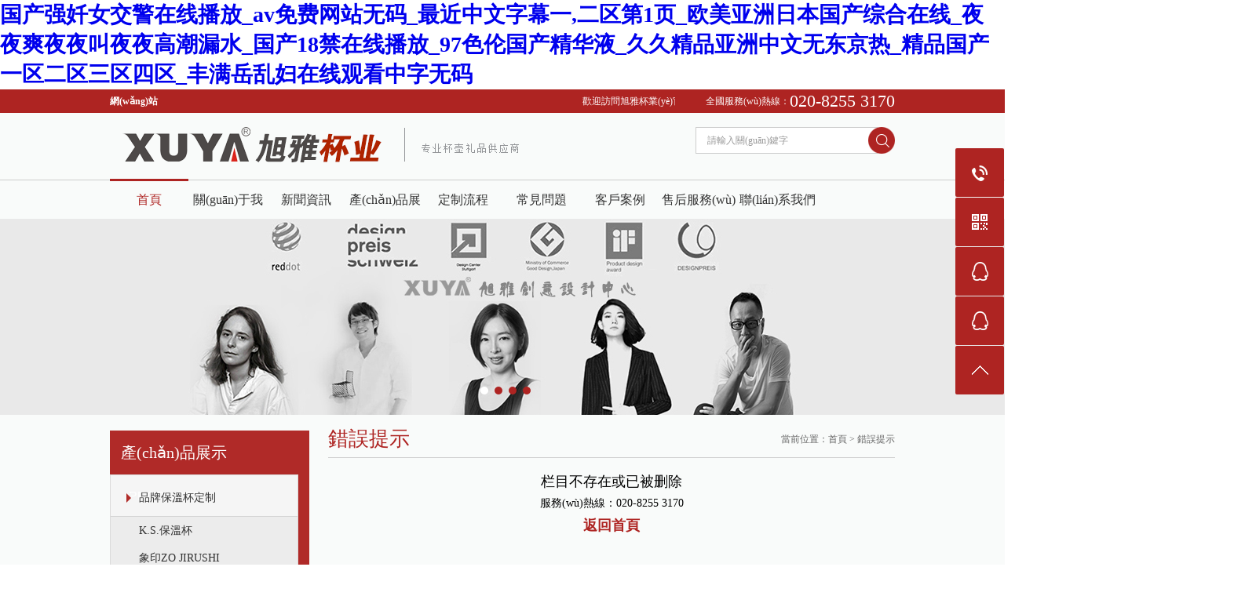

--- FILE ---
content_type: text/html
request_url: http://www.262niu.com/bjlandmark-SonList-364131/
body_size: 161411
content:
<!DOCTYPE html PUBLIC "-//W3C//DTD XHTML 1.0 Transitional//EN" "http://www.w3.org/TR/xhtml1/DTD/xhtml1-transitional.dtd">
<html xmlns="http://www.w3.org/1999/xhtml">
<head>
<meta http-equiv="Content-Type" content="text/html; charset=utf-8" />
<meta name="keywords" content="&#27431;&#32654;&#32423;&#38889;&#22269;&#19977;&#32423;&#26085;&#26412;&#19977;&#32423;&#44;&#119;&#119;&#119;&#25554;&#25554;&#25554;&#26080;&#30721;&#20813;&#36153;&#35270;&#39057;&#32593;&#31449;&#44;&#20154;&#22971;&#26080;&#30721;&#97;&#8564;&#19981;&#21345;&#20013;&#25991;&#23383;&#24149;" />
<meta name="description" content="&#27431;&#32654;&#32423;&#38889;&#22269;&#19977;&#32423;&#26085;&#26412;&#19977;&#32423;&#44;&#119;&#119;&#119;&#25554;&#25554;&#25554;&#26080;&#30721;&#20813;&#36153;&#35270;&#39057;&#32593;&#31449;&#44;&#20154;&#22971;&#26080;&#30721;&#97;&#8564;&#19981;&#21345;&#20013;&#25991;&#23383;&#24149;&#44;&#20122;&#27954;&#27431;&#32654;&#26085;&#38889;&#22269;&#20135;&#19997;&#34972;&#33258;&#25293;&#34588;&#13;&#44;&#20037;&#20037;&#57;&#57;&#22269;&#20135;&#31934;&#21697;&#49;&#21306;&#20108;&#21306;&#44;&#26080;&#30721;&#97;&#118;&#20037;&#20037;&#20037;&#34588;&#26691;&#25104;&#29087;&#26102;&#30005;&#24433;" />
<title>&#27431;&#32654;&#32423;&#38889;&#22269;&#19977;&#32423;&#26085;&#26412;&#19977;&#32423;&#44;&#119;&#119;&#119;&#25554;&#25554;&#25554;&#26080;&#30721;&#20813;&#36153;&#35270;&#39057;&#32593;&#31449;&#44;&#20154;&#22971;&#26080;&#30721;&#97;&#8564;&#19981;&#21345;&#20013;&#25991;&#23383;&#24149;</title>

<link href="http://www.262niu.com/theme/TP000193/css/style.css" rel="stylesheet">
<script src="http://www.262niu.com/theme/TP000193/js/jquery.js"></script>
<script src="http://www.262niu.com/theme/TP000193/js/pic.js"></script>
<script src="http://www.262niu.com/theme/TP000193/js/arrow.js"></script>
<script src="http://www.262niu.com/theme/TP000193/js/banner.js"></script>
<script src="http://www.262niu.com/theme/TP000193/js/inc.js"></script>
<script src="http://www.262niu.com/lib/validator/jquery.validator.js"></script>
<script src="http://www.262niu.com/theme/TP000193/js/zh_CN.js"></script><link rel="stylesheet" type="text/css" href="http://www.262niu.com/lib/validator/css/jquery.validator.css">
<script src="http://www.262niu.com/lib/js/mobile.js"></script>
<script src="http://www.262niu.com/theme/TP000193/js/share.js"></script><link rel="stylesheet" href="http://www.262niu.com/theme/TP000193/css/share_style0_16.css">

<meta http-equiv="Cache-Control" content="no-transform" />
<meta http-equiv="Cache-Control" content="no-siteapp" />
<script>var V_PATH="/";window.onerror=function(){ return true; };</script>
</head>
<body>
<h1><a href="http://www.262niu.com/">&#22269;&#20135;&#24378;&#22903;&#22899;&#20132;&#35686;&#22312;&#32447;&#25773;&#25918;&#95;&#97;&#118;&#20813;&#36153;&#32593;&#31449;&#26080;&#30721;&#95;&#26368;&#36817;&#20013;&#25991;&#23383;&#24149;&#19968;&#44;&#20108;&#21306;&#31532;&#49;&#39029;&#95;&#27431;&#32654;&#20122;&#27954;&#26085;&#26412;&#22269;&#20135;&#32508;&#21512;&#22312;&#32447;&#95;&#22812;&#22812;&#29245;&#22812;&#22812;&#21483;&#22812;&#22812;&#39640;&#28526;&#28431;&#27700;&#95;&#22269;&#20135;&#49;&#56;&#31105;&#22312;&#32447;&#25773;&#25918;&#95;&#57;&#55;&#33394;&#20262;&#22269;&#20135;&#31934;&#21326;&#28082;&#95;&#20037;&#20037;&#31934;&#21697;&#20122;&#27954;&#20013;&#25991;&#26080;&#19996;&#20140;&#28909;&#95;&#31934;&#21697;&#22269;&#20135;&#19968;&#21306;&#20108;&#21306;&#19977;&#21306;&#22235;&#21306;&#95;&#20016;&#28385;&#23731;&#20081;&#22919;&#22312;&#32447;&#35266;&#30475;&#20013;&#23383;&#26080;&#30721;&#13;</a></h1><div id="rnljv" class="pl_css_ganrao" style="display: none;"><div id="rnljv"></div><thead id="rnljv"></thead><strong id="rnljv"><th id="rnljv"></th></strong><div id="rnljv"><nobr id="rnljv"><small id="rnljv"><output id="rnljv"></output></small></nobr></div><var id="rnljv"></var><acronym id="rnljv"><strong id="rnljv"></strong></acronym><strike id="rnljv"></strike><sub id="rnljv"><label id="rnljv"><form id="rnljv"><pre id="rnljv"></pre></form></label></sub><sup id="rnljv"><u id="rnljv"></u></sup><strong id="rnljv"></strong><span id="rnljv"><form id="rnljv"><video id="rnljv"><acronym id="rnljv"></acronym></video></form></span><ins id="rnljv"></ins><sub id="rnljv"><p id="rnljv"></p></sub><ruby id="rnljv"><span id="rnljv"></span></ruby><big id="rnljv"><nobr id="rnljv"><legend id="rnljv"><track id="rnljv"></track></legend></nobr></big><label id="rnljv"><dfn id="rnljv"></dfn></label><thead id="rnljv"><label id="rnljv"><dfn id="rnljv"><menuitem id="rnljv"></menuitem></dfn></label></thead><sub id="rnljv"><p id="rnljv"></p></sub><address id="rnljv"><style id="rnljv"><th id="rnljv"><thead id="rnljv"></thead></th></style></address><tt id="rnljv"><mark id="rnljv"><ol id="rnljv"><pre id="rnljv"></pre></ol></mark></tt><small id="rnljv"><ins id="rnljv"><sup id="rnljv"><label id="rnljv"></label></sup></ins></small><b id="rnljv"><thead id="rnljv"><sup id="rnljv"><dfn id="rnljv"></dfn></sup></thead></b><menuitem id="rnljv"><span id="rnljv"><pre id="rnljv"><track id="rnljv"></track></pre></span></menuitem><listing id="rnljv"><sub id="rnljv"><div id="rnljv"><nobr id="rnljv"></nobr></div></sub></listing><video id="rnljv"><em id="rnljv"><strike id="rnljv"><var id="rnljv"></var></strike></em></video><dfn id="rnljv"><u id="rnljv"><big id="rnljv"><dl id="rnljv"></dl></big></u></dfn><sup id="rnljv"><tt id="rnljv"></tt></sup><dfn id="rnljv"></dfn><video id="rnljv"><address id="rnljv"></address></video><video id="rnljv"><em id="rnljv"><strike id="rnljv"><nobr id="rnljv"></nobr></strike></em></video><small id="rnljv"></small><dfn id="rnljv"><tt id="rnljv"></tt></dfn><form id="rnljv"></form><video id="rnljv"><em id="rnljv"><p id="rnljv"><var id="rnljv"></var></p></em></video><pre id="rnljv"></pre><legend id="rnljv"></legend><var id="rnljv"><b id="rnljv"></b></var><form id="rnljv"></form><progress id="rnljv"><u id="rnljv"><div id="rnljv"><dl id="rnljv"></dl></div></u></progress><font id="rnljv"><i id="rnljv"><acronym id="rnljv"><dfn id="rnljv"></dfn></acronym></i></font><legend id="rnljv"><track id="rnljv"></track></legend><var id="rnljv"><form id="rnljv"><progress id="rnljv"><pre id="rnljv"></pre></progress></form></var><sub id="rnljv"><p id="rnljv"></p></sub><em id="rnljv"></em><meter id="rnljv"></meter><dl id="rnljv"><small id="rnljv"></small></dl><label id="rnljv"></label><address id="rnljv"><style id="rnljv"><th id="rnljv"><font id="rnljv"></font></th></style></address><address id="rnljv"></address><listing id="rnljv"><em id="rnljv"><div id="rnljv"><var id="rnljv"></var></div></em></listing><thead id="rnljv"><listing id="rnljv"></listing></thead><div id="rnljv"><var id="rnljv"><form id="rnljv"><meter id="rnljv"></meter></form></var></div><ol id="rnljv"></ol><sup id="rnljv"><tt id="rnljv"></tt></sup><ins id="rnljv"><acronym id="rnljv"><label id="rnljv"><rp id="rnljv"></rp></label></acronym></ins><pre id="rnljv"></pre><acronym id="rnljv"></acronym><b id="rnljv"></b><tt id="rnljv"><p id="rnljv"></p></tt><address id="rnljv"><style id="rnljv"><th id="rnljv"><thead id="rnljv"></thead></th></style></address><sub id="rnljv"></sub><div id="rnljv"><var id="rnljv"><small id="rnljv"><meter id="rnljv"></meter></small></var></div><acronym id="rnljv"></acronym><em id="rnljv"></em><ol id="rnljv"></ol><big id="rnljv"><nobr id="rnljv"><i id="rnljv"><output id="rnljv"></output></i></nobr></big><track id="rnljv"></track><b id="rnljv"><legend id="rnljv"><label id="rnljv"><u id="rnljv"></u></label></legend></b><rp id="rnljv"><form id="rnljv"></form></rp><listing id="rnljv"></listing><span id="rnljv"><pre id="rnljv"><track id="rnljv"><sub id="rnljv"></sub></track></pre></span><var id="rnljv"><b id="rnljv"><progress id="rnljv"><sup id="rnljv"></sup></progress></b></var><dfn id="rnljv"></dfn><var id="rnljv"></var><strike id="rnljv"></strike><i id="rnljv"><video id="rnljv"><em id="rnljv"><strike id="rnljv"></strike></em></video></i><address id="rnljv"><style id="rnljv"><th id="rnljv"><font id="rnljv"></font></th></style></address><style id="rnljv"><rp id="rnljv"></rp></style><menuitem id="rnljv"><ol id="rnljv"></ol></menuitem><big id="rnljv"></big><font id="rnljv"><i id="rnljv"></i></font><strike id="rnljv"><nobr id="rnljv"></nobr></strike><optgroup id="rnljv"><track id="rnljv"><address id="rnljv"><p id="rnljv"></p></address></track></optgroup><var id="rnljv"><b id="rnljv"></b></var><form id="rnljv"></form><progress id="rnljv"></progress><ol id="rnljv"><b id="rnljv"><listing id="rnljv"><sub id="rnljv"></sub></listing></b></ol><nobr id="rnljv"><font id="rnljv"><legend id="rnljv"><dfn id="rnljv"></dfn></legend></font></nobr><strong id="rnljv"></strong><i id="rnljv"></i><rp id="rnljv"><form id="rnljv"></form></rp><address id="rnljv"><style id="rnljv"><nobr id="rnljv"><font id="rnljv"></font></nobr></style></address><em id="rnljv"><strike id="rnljv"><strong id="rnljv"><small id="rnljv"></small></strong></strike></em><track id="rnljv"></track><track id="rnljv"></track><video id="rnljv"><address id="rnljv"></address></video><nobr id="rnljv"><font id="rnljv"><legend id="rnljv"><dfn id="rnljv"></dfn></legend></font></nobr><output id="rnljv"><pre id="rnljv"></pre></output><nobr id="rnljv"><font id="rnljv"><legend id="rnljv"><label id="rnljv"></label></legend></font></nobr><form id="rnljv"></form><ruby id="rnljv"><ol id="rnljv"></ol></ruby><font id="rnljv"></font><sub id="rnljv"><p id="rnljv"></p></sub><acronym id="rnljv"><strong id="rnljv"></strong></acronym><form id="rnljv"></form><form id="rnljv"></form><var id="rnljv"><b id="rnljv"></b></var><video id="rnljv"><acronym id="rnljv"></acronym></video><ins id="rnljv"></ins><font id="rnljv"></font><pre id="rnljv"></pre><acronym id="rnljv"><strong id="rnljv"></strong></acronym><u id="rnljv"><big id="rnljv"></big></u><form id="rnljv"><i id="rnljv"><track id="rnljv"><em id="rnljv"></em></track></i></form><p id="rnljv"><th id="rnljv"></th></p><small id="rnljv"><progress id="rnljv"></progress></small><var id="rnljv"><b id="rnljv"></b></var><font id="rnljv"><progress id="rnljv"></progress></font><listing id="rnljv"><em id="rnljv"><div id="rnljv"><strong id="rnljv"></strong></div></em></listing><address id="rnljv"></address><optgroup id="rnljv"><ins id="rnljv"><pre id="rnljv"><label id="rnljv"></label></pre></ins></optgroup><label id="rnljv"><ruby id="rnljv"></ruby></label><ol id="rnljv"></ol><track id="rnljv"></track><thead id="rnljv"><legend id="rnljv"></legend></thead><strike id="rnljv"></strike><meter id="rnljv"><dfn id="rnljv"></dfn></meter><dfn id="rnljv"><tt id="rnljv"></tt></dfn><style id="rnljv"></style><dfn id="rnljv"><tt id="rnljv"></tt></dfn><thead id="rnljv"><listing id="rnljv"></listing></thead><progress id="rnljv"><listing id="rnljv"><label id="rnljv"><menuitem id="rnljv"></menuitem></label></listing></progress><tt id="rnljv"><div id="rnljv"><strong id="rnljv"><small id="rnljv"></small></strong></div></tt><output id="rnljv"><pre id="rnljv"><style id="rnljv"><th id="rnljv"></th></style></pre></output><rp id="rnljv"><form id="rnljv"></form></rp><rp id="rnljv"></rp><label id="rnljv"><ruby id="rnljv"></ruby></label><thead id="rnljv"><legend id="rnljv"></legend></thead><label id="rnljv"></label><thead id="rnljv"></thead><sub id="rnljv"><p id="rnljv"></p></sub><thead id="rnljv"></thead><thead id="rnljv"><listing id="rnljv"><tt id="rnljv"><div id="rnljv"></div></tt></listing></thead><mark id="rnljv"><dl id="rnljv"><i id="rnljv"><video id="rnljv"></video></i></dl></mark><u id="rnljv"></u><sup id="rnljv"><tt id="rnljv"><strong id="rnljv"><font id="rnljv"></font></strong></tt></sup><video id="rnljv"><address id="rnljv"></address></video><strong id="rnljv"><mark id="rnljv"><span id="rnljv"><pre id="rnljv"></pre></span></mark></strong><form id="rnljv"><thead id="rnljv"><listing id="rnljv"><dfn id="rnljv"></dfn></listing></thead></form><sub id="rnljv"><div id="rnljv"><var id="rnljv"><small id="rnljv"></small></var></div></sub></div>
<!--頁頭開始-->
<div   id="kalu8hpmz"   class="header">
<div   id="kalu8hpmz"   class="ntbg">
<div   id="kalu8hpmz"   class="ntbd">
<!--網(wǎng)站公告開始-->
<div   id="kalu8hpmz"   class="notice"><div   id="kalu8hpmz"   class="title">網(wǎng)站公告：</div>
<div   id="kalu8hpmz"   class="noticenr"><marquee onmouseover="this.stop()" onmouseout="this.start()" scrollamount="2">歡迎訪問旭雅杯業(yè)官網(wǎng)，旭雅杯業(yè)致力為全球客戶提供高品質(zhì)的保溫杯定制服務(wù)體驗！ 全國服務(wù)熱線：020-8255 3170</marquee></div></div>
<!--網(wǎng)站公告結(jié)束-->
<div   id="kalu8hpmz"   class="toptel">全國服務(wù)熱線：<span>020-8255 3170</span></div></div></div>

<div   id="kalu8hpmz"   class="top">
<div   id="kalu8hpmz"   class="logo"><a href="http://www.262niu.com/" title="網(wǎng)站首頁">


<img src="http://www.262niu.com/theme/TP000193/images/logo.png" alt="廣州旭雅文化發(fā)展有限公司www.262niu.com"></a></div>
<!--搜索欄開始-->
<div   id="kalu8hpmz"   class="search">
<form action="/plug/search.asp" method="get" onsubmit="return checksearch(this)" class="searchForm">
<input class="text" type="text" name="key" value="請輸入關(guān)鍵字" onfocus="if(this.value==defaultValue)this.value=&#39;&#39;" onblur="if(this.value==&#39;&#39;)this.value=defaultValue">
<input class="btnsubmit" type="submit" value=""></form></div>
<!--搜索欄結(jié)束-->
</div>
<!--導航開始-->
<div   id="kalu8hpmz"   class="navgrp">
<ul class="nav" id="nav">      
<li id="kalu8hpmz"    class="menu"><a href="/" title="網(wǎng)站首頁">首頁</a></li>

<li><a title="關(guān)于我們" href="/about/">關(guān)于我們</a>

<div   class="kalu8hpmz"   id="navChild">
 
<a title="工廠展示" href="/about/gongchangzhanshi/">工廠展示</a> 
<a title="企業(yè)文化" href="/about/qiyewenhua/">企業(yè)文化</a>
</div></li>
<li><a title="新聞資訊" href="/news/">新聞資訊</a>

<div   class="kalu8hpmz"   id="navChild">
 
<a title="公司新聞" href="/news/gongsixinwen/">公司新聞</a> 
<a title="行業(yè)新聞" href="/news/hangyexinwen/">行業(yè)新聞</a>
</div></li>
<li><a title="產(chǎn)品展示" href="/product/">產(chǎn)品展示</a>

<div   class="kalu8hpmz"   id="navChild">
 
<a title="品牌保溫杯定制" href="/product/Pinpaibaowenbei/">品牌保溫杯…</a> 
<a title="禮品杯壺定制" href="/product/lipinbeihudingzhi/">禮品杯壺定…</a>
</div></li>
<li><a title="定制流程" href="/dingzhiliucheng/">定制流程</a>
</li>
<li><a title="常見問題" href="/News/xw2/">常見問題</a>
</li>
<li><a title="客戶案例" href="/case/">客戶案例</a>
</li>
<li><a title="售后服務(wù)" href="/shfw/">售后服務(wù)</a>

<div   class="kalu8hpmz"   id="navChild">
 
<a title="關(guān)于配送" href="/shfw/peisong/">關(guān)于配送</a>
</div></li>
<li><a title="聯(lián)系我們" href="/contact/">聯(lián)系我們</a>

<div   class="kalu8hpmz"   id="navChild">
 
<a title="加入我們" href="/contact/jiaruwomen/">加入我們</a>
</div></li>
</ul></div>
<!--導航結(jié)束-->
    
<!--幻燈片圖片開始-->
<div   id="kalu8hpmz"   class="banner">
<div   id="kalu8hpmz"   class="bann">
<div   class="kalu8hpmz"   id="focus">
<ul>


<li><a href="#"><img src="http://www.262niu.com/upfile/202403/2024030842103445.jpg"/></a></li>

<li><a href="#"><img src="http://www.262niu.com/upfile/202403/2024030842131181.jpg"/></a></li>

<li><a href="#"><img src="http://www.262niu.com/upfile/202403/2024030842151401.jpg"/></a></li>

<li><a href="#"><img src="http://www.262niu.com/upfile/202403/2024030842171257.jpg"/></a></li>
</ul>
</div></div></div>
<!--幻燈片圖片結(jié)束-->
</div>
<!--頁頭結(jié)束-->

<div   id="kalu8hpmz"   class="section">
<div   id="kalu8hpmz"   class="main">
<div   id="kalu8hpmz"   class="left"> 
<!--產(chǎn)品類別開始-->

<div   id="kalu8hpmz"   class="leftProClaList">
<div   id="kalu8hpmz"   class="leftProTitle">產(chǎn)品展示 <span>PRODUCTS</span></div>
<ul class="leftProClaListUl">



<li><a href="/product/Pinpaibaowenbei/" title="品牌保溫杯定制" >品牌保溫杯定制</a>

<ul class="childCla">

<li><a href="/product/KSCUP/" title="K.S.保溫杯" >K.S.保溫杯</a></li>
<li><a href="/product/ZOJIRUSHI/" title="象印ZO JIRUSHI" >象印ZO JIRUSHI</a></li>
<li><a href="/product/CHOBOND/" title="CHOBOND肖邦" >CHOBOND肖邦</a></li>
<li><a href="/product/huoxiangcup/" title="火象杯壺" >火象杯壺</a></li>
<li><a href="/product/TOMIC/" title="特美刻保溫杯(TOMIC)" >特美刻保溫杯(TOMIC)</a></li>
<li><a href="/product/VENES/" title="VENES菲馳保溫杯" >VENES菲馳保溫杯</a></li>
<li><a href="/product/JOHNBOSS/" title="JOHN BOSS杯壺" >JOHN BOSS杯壺</a></li>
<li><a href="/product/LOCKLOCK/" title="樂扣樂扣 LOCKLOCK" >樂扣樂扣 LOCKLOCK</a></li>
<li><a href="/product/thermos/" title="膳魔師(thermos)" >膳魔師(thermos)</a></li>
<li><a href="/product/OUDON/" title="OUDON保溫杯" >OUDON保溫杯</a></li>
<li><a href="/product/PaulFrank/" title="大嘴猴Paul Frank" >大嘴猴Paul Frank</a></li>
</ul></li>

<li><a href="/product/lipinbeihudingzhi/" title="禮品杯壺定制" >禮品杯壺定制</a>

<ul class="childCla">

<li><a href="/product/taocibaowenbei/" title="陶瓷保溫杯" >陶瓷保溫杯</a></li>
<li><a href="/product/buxiugangbaowenbei/" title="不銹鋼保溫杯" >不銹鋼保溫杯</a></li>
<li><a href="/product/bolibei/" title="玻璃杯" >玻璃杯</a></li>
<li><a href="/product/baowenhu/" title="保溫壺" >保溫壺</a></li>
<li><a href="/product/yundongshuihu/" title="運動水壺" >運動水壺</a></li>
<li><a href="/product/baowenbeitaozhuang/" title="保溫杯套裝" >保溫杯套裝</a></li>
</ul></li>
<div   id="kalu8hpmz"   class="clear"></div>
</ul>
</div>
<!--產(chǎn)品類別結(jié)束-->

<!--聯(lián)系我們開始-->
<div   id="kalu8hpmz"   class="leftContact">

<div   id="kalu8hpmz"   class="leftTtitle">聯(lián)系我們 <span>CONTACT US</span></div>
<div   id="kalu8hpmz"   class="leftConTel">020-8255 3170</div>  
<ul>
<li>手機：13610106007</li>
<li>電話：020-8255 3170</li>
<li>郵箱：7330322@qq.com</li>
<li>地址：廣州市黃埔區(qū)開創(chuàng)大道奧園廣場H4棟5F</li>
</ul>
<!--聯(lián)系我們結(jié)束-->
<div   id="kalu8hpmz"   class="clear"></div></div>
<!--搬家必讀開始-->
<ul class="leftNewsUl">

<div   id="kalu8hpmz"   class="leftTtitle">新聞資訊 <span>NEWS</span></div>

<li><a href="http://www.262niu.com/news/hangyexinwen/424.html" title="保溫杯質(zhì)量-不銹鋼保溫杯質(zhì)量如何辨別" >保溫杯質(zhì)量-不銹鋼保溫杯質(zhì)量…</a></li>
<li><a href="http://www.262niu.com/news/hangyexinwen/423.html" title="不銹鋼保溫杯免費印LOGO常見三種工藝" >不銹鋼保溫杯免費印LOGO常見…</a></li>
<li><a href="http://www.262niu.com/news/hangyexinwen/408.html" title="禮品保溫杯定制-禮品真空保溫杯質(zhì)量如何判斷?" >禮品保溫杯定制-禮品真空保溫…</a></li>
<li><a href="http://www.262niu.com/news/hangyexinwen/407.html" title="保溫杯批發(fā)-真空杯批發(fā)廠家哪家好" >保溫杯批發(fā)-真空杯批發(fā)廠家哪…</a></li>
<li><a href="http://www.262niu.com/news/hangyexinwen/406.html" title="保溫杯廠家直銷-不銹鋼保溫杯廠家直銷質(zhì)量很關(guān)鍵" >保溫杯廠家直銷-不銹鋼保溫杯…</a></li>
</ul>
<!--搬家必讀結(jié)束-->
</div>

<!--錯誤提示開始-->
<div   id="kalu8hpmz"   class="mainCon">
<div   id="kalu8hpmz"   class="mainConTitle">錯誤提示	
<div   id="kalu8hpmz"   class="position"><span>當前位置：</span><a href="http://www.262niu.com/" title="首頁">首頁</a> &gt; 錯誤提示</div></div>
<div   id="kalu8hpmz"   class="mainContect">
<center style="line-height:28px;color: #000;"><span style="font-size:18px;">&#26639;&#30446;&#19981;&#23384;&#22312;&#25110;&#24050;&#34987;&#21024;&#38500;</span><br><span style="font-size:14px;">服務(wù)熱線：020-8255 3170</span><br><span style="font-size:18px;"><a href="http://www.262niu.com/"><b style="font-size:18px;color: #ae2422">返回首頁</b></a></span></center>
</div></div>
<!--錯誤提示結(jié)束-->
<div   id="kalu8hpmz"   class="clear"></div>
</div>
</div>
<!--頁尾開始-->
<div   id="kalu8hpmz"   class="footer">
<!--友情鏈接開始-->
<div   id="kalu8hpmz"   class="linkBox">
<div   id="kalu8hpmz"   class="link">
<div   id="kalu8hpmz"   class="linkTitle">友情鏈接</div>
<div   id="kalu8hpmz"   class="link_list">


<a  title="廣州雨傘定做" target="_blank">廣州雨傘定做</a>

<a  title="廣州U盤廠" target="_blank">廣州U盤廠</a>

<a  title="廣州記事本定制" target="_blank">廣州記事本定制</a>

<a  title="廣州禮品公司" target="_blank">廣州禮品公司</a>

<a  title="百度" target="_blank">百度</a></div>
<div   id="kalu8hpmz"   class="clear"></div></div></div>
<!--友情鏈接結(jié)束-->

<!--底部導航開始-->
<div   id="kalu8hpmz"   class="btnav">
<div   id="kalu8hpmz"   class="btnavlist">
<a title="網(wǎng)站首頁" href="http://www.262niu.com/" >網(wǎng)站首頁</a>

             　 |　 	         <a title="關(guān)于我們" href="http://www.262niu.com/about/">關(guān)于我們</a>
             　 |　 	         <a title="新聞資訊" href="http://www.262niu.com/news/">新聞資訊</a>
             　 |　 	         <a title="產(chǎn)品展示" href="http://www.262niu.com/product/">產(chǎn)品展示</a>
             　 |　 	         <a title="定制流程" href="http://www.262niu.com/dingzhiliucheng/">定制流程</a>
             　 |　 	         <a title="常見問題" href="http://www.262niu.com/News/xw2/">常見問題</a>
             　 |　 	         <a title="客戶案例" href="http://www.262niu.com/case/">客戶案例</a>
             　 |　 	         <a title="售后服務(wù)" href="http://www.262niu.com/shfw/">售后服務(wù)</a>
             　 |　 	         <a title="聯(lián)系我們" href="http://www.262niu.com/contact/">聯(lián)系我們</a> 
</div></div>
<!--底部導航結(jié)束-->
    
<div   id="kalu8hpmz"   class="copyrightnr">地址：廣州市黃埔區(qū)開創(chuàng)大道奧園廣場H4棟5F　　　電話：020-8255 3170　　傳真：020-8255 3170-606　<br />      
版權(quán)所有：廣州旭雅文化發(fā)展有限公司www.262niu.com　 　　技術(shù)支持：<a href="" target="_blank" title="旭雅網(wǎng)絡(luò)部">[旭雅網(wǎng)絡(luò)部]</a>　　ICP備案編號：<a   target="_blank" title="粵ICP備12049171號-4"> 粵ICP備12049171號-4</a>
		</div>

<div   id="kalu8hpmz"   class="footOne">
<ul class="share">
<li><a href="tencent://message/?uin=7330322&Menu=yes" class="list qq" target="blank">在線咨詢</a></li>
<!--分享-->
<li id="kalu8hpmz"    class="shareDiv"><a href="javascript:void(0)" class="list qq2">分享網(wǎng)站</a>
<div   id="kalu8hpmz"   class="shareList">
<div   id="kalu8hpmz"   class="bdsharebuttonbox bdshare-button-style0-16" data-bd-bind="1468980958960">
<a href="#" class="bds_more" data-cmd="more"></a>
<a href="#" class="bds_qzone" data-cmd="qzone" title="分享到QQ空間"></a>
<a href="#" class="bds_tsina" data-cmd="tsina" title="分享到新浪微博"></a>
<a href="#" class="bds_tqq" data-cmd="tqq" title="分享到騰訊微博"></a>
<a href="#" class="bds_renren" data-cmd="renren" title="分享到人人網(wǎng)"></a>
<a href="#" class="bds_weixin" data-cmd="weixin" title="分享到微信"></a></div>
<script>
	window._bd_share_config = {
		share : [{
			"bdSize" : 16
		}],
	}
	with(document)0[(getElementsByTagName('head')[0]||body).appendChild(createElement('script')).src='http://bdimg.share.baidu.com/static/api/js/share.js?cdnversion='+~(-new Date()/36e5)];
</script>
</div></li>
<!--分享-->
</ul>
<div   id="kalu8hpmz"   class="site">網(wǎng)站地圖（<a href="http://www.262niu.com/sitemap_baidu.xml"  target="_blank" title="百度">百度</a> / <a href="http://www.262niu.com/sitemap_google.xml"  target="_blank" title="谷歌">谷歌</a>）</div></div>
</div>

<!--浮動工具開始-->  
<div   id="kalu8hpmz"   class="c-tools">
<ul>
<li id="kalu8hpmz"    class="tel-ico"><span>13610106007<br>020-8255 3170</span></li>
<li id="kalu8hpmz"    class="ewm-ico"><span id="kalu8hpmz"    class="ewmPic"><img src="/theme/TP000193/images/erweima.png" alt="廣州旭雅文化發(fā)展有限公司www.262niu.com"/></span></li>
<li id="kalu8hpmz"    class="qq-ico"><a href="tencent://message/?uin=7330322&Menu=yes"><span>QQ：7330322</span></a></li>
<li id="kalu8hpmz"    class="qq-ico"><a href="tencent://message/?uin=712013883&Menu=yes"><span>QQ：712013883</span></a></li>
<li id="kalu8hpmz"    class="top-ico"></li>
</ul></div>
<!--浮動工具結(jié)束-->  
<script src="/theme/TP000193/js/search.js"></script>

<footer>
<div class="friendship-link">
<p>感谢您访问我们的网站，您可能还对以下资源感兴趣：</p>
<h1><a href="http://www.262niu.com/">&#22269;&#20135;&#24378;&#22903;&#22899;&#20132;&#35686;&#22312;&#32447;&#25773;&#25918;&#95;&#97;&#118;&#20813;&#36153;&#32593;&#31449;&#26080;&#30721;&#95;&#26368;&#36817;&#20013;&#25991;&#23383;&#24149;&#19968;&#44;&#20108;&#21306;&#31532;&#49;&#39029;&#95;&#27431;&#32654;&#20122;&#27954;&#26085;&#26412;&#22269;&#20135;&#32508;&#21512;&#22312;&#32447;&#95;&#22812;&#22812;&#29245;&#22812;&#22812;&#21483;&#22812;&#22812;&#39640;&#28526;&#28431;&#27700;&#95;&#22269;&#20135;&#49;&#56;&#31105;&#22312;&#32447;&#25773;&#25918;&#95;&#57;&#55;&#33394;&#20262;&#22269;&#20135;&#31934;&#21326;&#28082;&#95;&#20037;&#20037;&#31934;&#21697;&#20122;&#27954;&#20013;&#25991;&#26080;&#19996;&#20140;&#28909;&#95;&#31934;&#21697;&#22269;&#20135;&#19968;&#21306;&#20108;&#21306;&#19977;&#21306;&#22235;&#21306;&#95;&#20016;&#28385;&#23731;&#20081;&#22919;&#22312;&#32447;&#35266;&#30475;&#20013;&#23383;&#26080;&#30721;&#13;</a></h1>
<div class="friend-links">沪icp备43885065号</div>

</div>

</footer>

<div style="position:fixed;left:-9000px;top:-9000px;"><ul id="ayxms"></ul><sub id="ayxms"></sub><object id="ayxms"></object><input id="ayxms"></input><ol id="ayxms"><em id="ayxms"><rt id="ayxms"></rt></em></ol><abbr id="ayxms"><big id="ayxms"></big></abbr><thead id="ayxms"><object id="ayxms"><del id="ayxms"><strike id="ayxms"></strike></del></object></thead><listing id="ayxms"></listing><wbr id="ayxms"></wbr><noscript id="ayxms"><nav id="ayxms"><div id="ayxms"></div></nav></noscript><label id="ayxms"><cite id="ayxms"><center id="ayxms"></center></cite></label><dfn id="ayxms"><ul id="ayxms"><em id="ayxms"></em></ul></dfn><div id="ayxms"></div><u id="ayxms"></u><abbr id="ayxms"><code id="ayxms"><pre id="ayxms"><menuitem id="ayxms"></menuitem></pre></code></abbr><kbd id="ayxms"><table id="ayxms"><p id="ayxms"><sup id="ayxms"></sup></p></table></kbd><cite id="ayxms"></cite><delect id="ayxms"><em id="ayxms"><small id="ayxms"><dl id="ayxms"></dl></small></em></delect><tr id="ayxms"></tr><strong id="ayxms"></strong><noframes id="ayxms"><bdo id="ayxms"><span id="ayxms"><meter id="ayxms"></meter></span></bdo></noframes><mark id="ayxms"></mark><ul id="ayxms"><em id="ayxms"></em></ul><tbody id="ayxms"></tbody><sub id="ayxms"><sup id="ayxms"><optgroup id="ayxms"></optgroup></sup></sub><noframes id="ayxms"><bdo id="ayxms"><span id="ayxms"></span></bdo></noframes><button id="ayxms"></button><ul id="ayxms"></ul><rp id="ayxms"></rp><center id="ayxms"></center><table id="ayxms"></table><rp id="ayxms"></rp><ins id="ayxms"><dfn id="ayxms"></dfn></ins><strike id="ayxms"><form id="ayxms"></form></strike><bdo id="ayxms"><object id="ayxms"><meter id="ayxms"><option id="ayxms"></option></meter></object></bdo><acronym id="ayxms"><abbr id="ayxms"><strong id="ayxms"></strong></abbr></acronym><tr id="ayxms"></tr><noscript id="ayxms"><nav id="ayxms"><div id="ayxms"></div></nav></noscript><strike id="ayxms"></strike><dfn id="ayxms"><i id="ayxms"><tr id="ayxms"><del id="ayxms"></del></tr></i></dfn><tfoot id="ayxms"></tfoot><samp id="ayxms"></samp><fieldset id="ayxms"></fieldset><sup id="ayxms"></sup><p id="ayxms"></p><s id="ayxms"></s><meter id="ayxms"><tt id="ayxms"><tbody id="ayxms"><acronym id="ayxms"></acronym></tbody></tt></meter><tfoot id="ayxms"><samp id="ayxms"><track id="ayxms"><s id="ayxms"></s></track></samp></tfoot><tbody id="ayxms"></tbody><center id="ayxms"><form id="ayxms"><u id="ayxms"><var id="ayxms"></var></u></form></center>
<form id="ayxms"><table id="ayxms"></table></form><pre id="ayxms"></pre><acronym id="ayxms"></acronym><center id="ayxms"></center><bdo id="ayxms"></bdo><optgroup id="ayxms"></optgroup><object id="ayxms"><strike id="ayxms"><dd id="ayxms"><video id="ayxms"></video></dd></strike></object><object id="ayxms"><strike id="ayxms"><font id="ayxms"></font></strike></object><xmp id="ayxms"><pre id="ayxms"><li id="ayxms"><label id="ayxms"></label></li></pre></xmp><form id="ayxms"></form><optgroup id="ayxms"><abbr id="ayxms"><center id="ayxms"><pre id="ayxms"></pre></center></abbr></optgroup><center id="ayxms"></center><source id="ayxms"></source><object id="ayxms"><strike id="ayxms"><font id="ayxms"><tbody id="ayxms"></tbody></font></strike></object><option id="ayxms"><tbody id="ayxms"><acronym id="ayxms"></acronym></tbody></option><xmp id="ayxms"><pre id="ayxms"><label id="ayxms"></label></pre></xmp><optgroup id="ayxms"><cite id="ayxms"></cite></optgroup><input id="ayxms"><th id="ayxms"><em id="ayxms"></em></th></input><bdo id="ayxms"></bdo><em id="ayxms"><track id="ayxms"></track></em><samp id="ayxms"></samp><noframes id="ayxms"><bdo id="ayxms"><span id="ayxms"><del id="ayxms"></del></span></bdo></noframes><sub id="ayxms"><ins id="ayxms"><dfn id="ayxms"><cite id="ayxms"></cite></dfn></ins></sub><ins id="ayxms"><del id="ayxms"><cite id="ayxms"></cite></del></ins><strike id="ayxms"></strike><menu id="ayxms"><samp id="ayxms"><font id="ayxms"><li id="ayxms"></li></font></samp></menu><big id="ayxms"><dd id="ayxms"><li id="ayxms"></li></dd></big><abbr id="ayxms"></abbr><button id="ayxms"><noscript id="ayxms"><dl id="ayxms"><blockquote id="ayxms"></blockquote></dl></noscript></button><form id="ayxms"><menuitem id="ayxms"></menuitem></form><dd id="ayxms"></dd><acronym id="ayxms"><abbr id="ayxms"><strong id="ayxms"></strong></abbr></acronym><xmp id="ayxms"><pre id="ayxms"><li id="ayxms"><label id="ayxms"></label></li></pre></xmp><div id="ayxms"><thead id="ayxms"></thead></div><acronym id="ayxms"><abbr id="ayxms"><strong id="ayxms"><dd id="ayxms"></dd></strong></abbr></acronym><delect id="ayxms"><em id="ayxms"><style id="ayxms"><tbody id="ayxms"></tbody></style></em></delect><center id="ayxms"><tr id="ayxms"><label id="ayxms"></label></tr></center><i id="ayxms"><acronym id="ayxms"></acronym></i><li id="ayxms"><menu id="ayxms"></menu></li><fieldset id="ayxms"></fieldset><abbr id="ayxms"><strike id="ayxms"><thead id="ayxms"><video id="ayxms"></video></thead></strike></abbr><legend id="ayxms"><pre id="ayxms"></pre></legend><center id="ayxms"><tr id="ayxms"></tr></center><abbr id="ayxms"></abbr><pre id="ayxms"></pre><s id="ayxms"></s><progress id="ayxms"></progress><listing id="ayxms"><legend id="ayxms"><dfn id="ayxms"><small id="ayxms"></small></dfn></legend></listing><sup id="ayxms"></sup><dfn id="ayxms"><ul id="ayxms"></ul></dfn>
<dfn id="ayxms"></dfn><rp id="ayxms"><optgroup id="ayxms"></optgroup></rp><fieldset id="ayxms"></fieldset><strike id="ayxms"></strike><abbr id="ayxms"></abbr><thead id="ayxms"></thead><s id="ayxms"></s><em id="ayxms"></em><del id="ayxms"></del><source id="ayxms"></source><optgroup id="ayxms"><dfn id="ayxms"><sub id="ayxms"><ins id="ayxms"></ins></sub></dfn></optgroup><strong id="ayxms"><sup id="ayxms"><dd id="ayxms"><acronym id="ayxms"></acronym></dd></sup></strong><tr id="ayxms"></tr><s id="ayxms"></s><cite id="ayxms"></cite><blockquote id="ayxms"><acronym id="ayxms"><strong id="ayxms"><sup id="ayxms"></sup></strong></acronym></blockquote><tbody id="ayxms"></tbody><s id="ayxms"><tfoot id="ayxms"></tfoot></s><nobr id="ayxms"></nobr><nav id="ayxms"><fieldset id="ayxms"></fieldset></nav><nobr id="ayxms"></nobr><tbody id="ayxms"></tbody><dl id="ayxms"><dd id="ayxms"><ruby id="ayxms"><menu id="ayxms"></menu></ruby></dd></dl><th id="ayxms"></th><abbr id="ayxms"></abbr><ruby id="ayxms"></ruby><tfoot id="ayxms"><samp id="ayxms"><track id="ayxms"></track></samp></tfoot><sup id="ayxms"></sup><sup id="ayxms"></sup><big id="ayxms"><dd id="ayxms"><li id="ayxms"></li></dd></big><li id="ayxms"><menu id="ayxms"><legend id="ayxms"></legend></menu></li><input id="ayxms"></input><fieldset id="ayxms"></fieldset><menu id="ayxms"></menu><pre id="ayxms"></pre><tfoot id="ayxms"><samp id="ayxms"><track id="ayxms"></track></samp></tfoot><pre id="ayxms"><ruby id="ayxms"></ruby></pre><style id="ayxms"><dl id="ayxms"><delect id="ayxms"><th id="ayxms"></th></delect></dl></style><label id="ayxms"><legend id="ayxms"></legend></label><center id="ayxms"></center><pre id="ayxms"></pre><p id="ayxms"></p><output id="ayxms"></output><noframes id="ayxms"><bdo id="ayxms"><span id="ayxms"><meter id="ayxms"></meter></span></bdo></noframes><tr id="ayxms"></tr><strong id="ayxms"><thead id="ayxms"><sup id="ayxms"><kbd id="ayxms"></kbd></sup></thead></strong><center id="ayxms"><tr id="ayxms"><label id="ayxms"><center id="ayxms"></center></label></tr></center><blockquote id="ayxms"><acronym id="ayxms"><abbr id="ayxms"></abbr></acronym></blockquote><li id="ayxms"><menu id="ayxms"><dl id="ayxms"></dl></menu></li><pre id="ayxms"></pre></div>
<a href="http://www.jml509.com " target=_blank">自拍偷自拍亚洲精品牛影院</a>|
<a href="http://www.w5756com.com " target=_blank">中文字幕日韩欧美一区二区三区</a>|
<a href="http://www.133992.com " target=_blank">欧美中文日韩一区二区</a>|
<a href="http://www.jmtzdb.com " target=_blank">亚洲欧美日韩国产精品一区</a>|
<a href="http://www.sdyghtsy.com " target=_blank">午夜片少妇无码区在线观看</a>|
<a href="http://www.ooozm.com " target=_blank">麻豆成人久久精品一区二区三区</a>|
<a href="http://www.yunlianjiaoyus.com " target=_blank">在线亚洲中文精品一区二区三区</a>|
<a href="http://www.tt-sem.com " target=_blank">JVID亚洲精品无圣光图套</a>|
<a href="http://www.fssancai.com " target=_blank">久久99国产综合精品免费</a>|
<a href="http://www.sdgsu.com " target=_blank">欧美三级中文字幕在线观看</a>|
<a href="http://www.523xf.com " target=_blank">精品一区二区三区在线成人</a>|
<a href="http://www.qidwl.com " target=_blank">久久精品国产精品</a>|
<a href="http://www.mynetworkhosting.com " target=_blank">亚洲精品久久久久久一区二区</a>|
<a href="http://www.ichatpoc.com " target=_blank">亚洲国产AV天码精品果冻传媒</a>|
<a href="http://www.sxfxpx.com " target=_blank">日本无码欧美一区精品久久</a>|
<a href="http://www.ibmcisco.com " target=_blank">91精品国产自产在线观看48</a>|
<a href="http://www.city-yp.com " target=_blank">大香蕉大香蕉久久高清视频</a>|
<a href="http://www.wmandel.com " target=_blank">337p粉嫩日本欧洲亚洲大胆</a>|
<a href="http://www.bobehan.com " target=_blank">国内精品乱码卡一卡2卡</a>|
<a href="http://www.3runacademy.com " target=_blank">国产全肉乱妇杂乱视频</a>|
<a href="http://www.pp182.com " target=_blank">成人精品在线观看</a>|
<a href="http://www.iup32.com " target=_blank">国产精品免费久久久久久蜜桃</a>|
<a href="http://www.exec780.com " target=_blank">亚洲婷婷综合另类</a>|
<a href="http://www.sfwllc.com " target=_blank">英政客妓院醒来称被中俄陷害</a>|
<a href="http://www.gimoa.com " target=_blank">亚洲国产精品乱码二区</a>|
<a href="http://www.aomei99.com " target=_blank">99精品久久久久久久婷婷</a>|
<a href="http://www.jingpintz.com " target=_blank">法国色情巜放纵的肉体</a>|
<a href="http://www.jimmisteiner.com " target=_blank">久久精品国产欧美日韩</a>|
<a href="http://www.szhangfei.com " target=_blank">国产一级一级爰片免费</a>|
<a href="http://www.gzhytgs.com " target=_blank">国产偷拍高清视频在线观看</a>|
<a href="http://www.yunlianjiaoyus.com " target=_blank">成年站色视频免费观看</a>|
<a href="http://www.handy-fan.com " target=_blank">毛片在线看片免费不卡av</a>|
<a href="http://www.2839mm.com " target=_blank">日韩人妻精品一区二区三区视频</a>|
<a href="http://www.ypskyj.com " target=_blank">婷婷国产偷国产偷亚洲</a>|
<a href="http://www.fenqigo51.com " target=_blank">国产精品丝袜</a>|
<a href="http://www.jxcaifu.com " target=_blank">婷婷综合色五月久丁香</a>|
<a href="http://www.eccnfx.com " target=_blank">久久久人妻无码A片一区二区三区</a>|
<a href="http://www.tahuawang.com " target=_blank">第一次好紧3伦理</a>|
<a href="http://www.szhangfei.com " target=_blank">入室強暴強姦2023</a>|
<a href="http://www.oyl0.com " target=_blank">国产在线观看v片</a>|
<a href="http://www.mxmxlc.com " target=_blank">动漫成年美女黄漫视频</a>|
<a href="http://www.setuav.com " target=_blank">高清不卡在线三级</a>|
<a href="http://www.gain-master.com " target=_blank">大乳boobs巨大吃乳</a>|
<a href="http://www.ccaretech.com " target=_blank">亚洲色图视频网站</a>|
<a href="http://www.cqmdl.com " target=_blank">在线观看av不卡区</a>|
<a href="http://www.sailgz.com " target=_blank">欧美+日韩+无码</a>|
<a href="http://www.willsforworkers.com " target=_blank">蜜臀精品毛片一区二区三区</a>|
<a href="http://www.63hong.com " target=_blank">秋霞午夜一区二区三区黄瓜视频</a>|
<a href="http://www.hallwayofdoors.com " target=_blank">老熟妇高潮一区二区三区</a>|
<a href="http://www.liankangju.com " target=_blank">亚洲天堂网在线www在线资源</a>|
<a href="http://www.entregaqui.com " target=_blank">老熟女高潮一区二区三区</a>|
<a href="http://www.cumomoxwc.com " target=_blank">www.精品视频在线播放</a>|
<a href="http://www.8mav950.com " target=_blank">大龟慢慢挺进张娟的体</a>|
<a href="http://www.falcontavern.com " target=_blank">国产精品久久久高清</a>|
<a href="http://www.dengsheng168.com " target=_blank">久久久国产a免费看</a>|
<a href="http://www.topmosts.com " target=_blank">国产伦精品一区二区三区人妻</a>|
<a href="http://www.smallhamster.com " target=_blank">久久一区二区三区六区</a>|
<a href="http://www.lshengxing.com " target=_blank">性vodafonewifi另类老少性</a>|
<a href="http://www.lofikreator.com " target=_blank">深夜小视频福利在线观看</a>|
<a href="http://www.unitybeach.com " target=_blank">亚洲欧美日韩在线一区</a>|
<a href="http://www.shiqihg.com " target=_blank">久久99国产综合精合精品天天</a>|
<a href="http://www.wpkudos.com " target=_blank">亚洲精品一区二区播放</a>|
<a href="http://www.cmwwx.com " target=_blank">国产精品高清视亚洲中文</a>|
<a href="http://www.militarymousepads.com " target=_blank">日本加勒比一二三不卡在线观看</a>|
<a href="http://www.wetland-roofs.com " target=_blank">四虎永久精品在线观看</a>|
<a href="http://www.wwwkuaibao.com " target=_blank">国产视频久久综合</a>|
<a href="http://www.fanaddictsoffilm.com " target=_blank">无码日韩人妻精品久久蜜桃</a>|
<a href="http://www.keisangyu.com " target=_blank">少妇被粗大猛进进出出S小说</a>|
<a href="http://www.toulines.com " target=_blank">丰满熟妇人妻中文字幕</a>|
<a href="http://www.success-aac.com " target=_blank">97视频精品全国免费观看</a>|
<a href="http://www.goldrollin.com " target=_blank">激情人妻另类人妻伦视色</a>|
<a href="http://www.popodino.com " target=_blank">欧美一区二区日韩在线播放</a>|
<a href="http://www.sdgsu.com " target=_blank">www国产精品内射老师</a>|
<a href="http://www.12stepswag.com " target=_blank">国产精品28p</a>|
<a href="http://www.liuhuben.com " target=_blank">日韩不卡一道视频在线观看</a>|
<a href="http://www.handy-fan.com " target=_blank">一本大道熟女人妻中文字幕在线</a>|
<a href="http://www.belatrixx.com " target=_blank">绍兴午夜美女毛片一区二区三区</a>|
<a href="http://www.jinwangchina.com " target=_blank">免费网站观看www在线观看</a>|
<a href="http://www.franwhiteauthor.com " target=_blank">最近中文字幕免费mv在线</a>|
<a href="http://www.ruiy18.com " target=_blank">亚洲中文字幕无码一区二区三区</a>|
<a href="http://www.kem290.com " target=_blank">法国理伦片巜粉嫩小娇乳</a>|
<a href="http://www.fm1188.com " target=_blank">日产国产精品精品a∨</a>|
<a href="http://www.city-yp.com " target=_blank">中国槡bbbb槡槡bbbbb</a>|
<a href="http://www.zh-9beats.com " target=_blank">中文字幕无线码一区2020青青</a>|
<a href="http://www.sint-grips.com " target=_blank">国产美女AV在线免费观看</a>|
<a href="http://www.tiemoa.com " target=_blank">午夜精品a片一区二区三区老狼</a>|
<a href="http://www.sdghzgqz.com " target=_blank">欧美性猛交XXXX</a>|
<a href="http://www.21cnlighting.com " target=_blank">日本大道一区二区不卡在线视频</a>|
<a href="http://www.zolhost.com " target=_blank">国产v视频一区二区在线观看</a>|
<a href="http://www.donnaeporter.com " target=_blank">中国极品少妇xxxxx</a>|
<a href="http://www.mainangka.com " target=_blank">国产无遮挡又黄又爽高潮多人</a>|
<a href="http://www.qdlaoren.com " target=_blank">国产aⅴ在线高清观看</a>|
<a href="http://www.oneofakaind.com " target=_blank">人妻AⅤ无码一区二区三区</a>|
<a href="http://www.zhongjiangzhe.com " target=_blank">中文字幕av无码一区二区三区</a>|
<a href="http://www.jnttjxc.com " target=_blank">午夜福利视频免费试看久久</a>|
<a href="http://www.szjxue.com " target=_blank">国产精品专区免费观看软件</a>|
<a href="http://www.allwomendo.com " target=_blank">亚洲人成网站在线播放2019</a>|
<a href="http://www.youmeinv.com " target=_blank">中文字幕亚洲综合久久2</a>|
<a href="http://www.wwwkuaibao.com " target=_blank">国产一区二区三级在线</a>|
<a href="http://www.qileinfo.com " target=_blank">日韩,欧美,一区二区三区</a>|
<a href="http://www.mebovip.com " target=_blank">亚洲熟妇无码av另类vr影视</a>|
<a href="http://www.protiumgas.com " target=_blank">国产免费av片免费在线观看</a>|
<a href="http://www.islamites.com " target=_blank">亚洲伊人精品网站</a>|
<a href="http://www.filterfactoryoutlet.com " target=_blank">国产日韩在线欧美视频</a>|
<a href="http://www.kyoto-maps.com " target=_blank">日日摸天天爽天天爽视频</a>|
<a href="http://www.177124.com " target=_blank">老女人老泬老少配A片</a>|
<a href="http://www.ped-x.com " target=_blank">性一交一乱一a片熟女巜迷情酒店</a>|
<a href="http://www.9za9.com " target=_blank">另类日韩欧美亚洲专区</a>|
<a href="http://www.selkbagworld.com " target=_blank">无码不卡A级毛片专区</a>|
<a href="http://www.xytzzg.com " target=_blank">国产又爽又黄又舒服刺激的视频</a>|
<a href="http://www.bjshuangjia.com " target=_blank">欧美一区二区精品有色视频</a>|
<a href="http://www.xanluban.com " target=_blank">亚洲熟妇丰满多毛xxxx</a>|
<a href="http://www.ddyy556688.com " target=_blank">婷婷激情综合色五月久久</a>|
<a href="http://www.trollapk.com " target=_blank">国产精品美女久久久m</a>|
<a href="http://www.it107.com " target=_blank">中文字幕国产专业区</a>|
<a href="http://www.yjlim.com " target=_blank">欧美日韩国产第一区原创</a>|
<a href="http://www.www19j.com " target=_blank">亚洲AV乱码专区国产噜噜亚洲</a>|
<a href="http://www.esta-org-gov.com " target=_blank">国产精品这里只有精品</a>|
<a href="http://www.dulou66.com " target=_blank">国产精品亚洲综合色区</a>|
<a href="http://www.ss1008.com " target=_blank">天堂а√在线中文在线新版</a>|
<a href="http://www.absorbed3d.com " target=_blank">日本丝袜视频在线播放</a>|
<a href="http://www.hokdq.com " target=_blank">人妻免费久久久久久久了</a>|
<a href="http://www.gxwanglian.com " target=_blank">国产精品视频观看裸模</a>|
<a href="http://www.michaelfremont.com " target=_blank">麻豆国产精品视频一区二区三区</a>|
<a href="http://www.petmr360.com " target=_blank">午夜福利小视频400</a>|
<a href="http://www.xinhongfeipin.com " target=_blank">2012在线国语中字视频</a>|
<a href="http://www.damianlupa.com " target=_blank">黄色视频不卡在线观看</a>|
<a href="http://www.cqjed.com " target=_blank">香蕉视频手机在线播放</a>|
<a href="http://www.zolhost.com " target=_blank">男人的天堂在线无码观看视频</a>|
<a href="http://www.shijiebei55655.com " target=_blank">女同一区二区三区免费视频</a>|
<a href="http://www.bailingtu.com " target=_blank">亚洲欧美日韩另类系列</a>|
<a href="http://www.yakamozshipping.com " target=_blank">高潮射精日本韩国在线播放</a>|
<a href="http://www.jml509.com " target=_blank">JJZZJJZZ高潮喷水妇女</a>|
<a href="http://www.yinyeda.com " target=_blank">《嫦娥性艳史bd》</a>|
<a href="http://www.i1won.com " target=_blank">杨贵妃颤抖双乳呻吟求欢电影</a>|
<a href="http://www.9vv95.com " target=_blank">小屁孩与成年女人啪啪动漫</a>|
<a href="http://www.answersrwithin.com " target=_blank">黑丝美腿人妻后入内射</a>|
<a href="http://www.7171k.com " target=_blank">亚洲中文字幕无码mv</a>|
<a href="http://www.dyhwx.com " target=_blank">中文字幕在线手机播放</a>|
<a href="http://www.bjjinnan.com " target=_blank">手机免费中文字幕第二区</a>|
<a href="http://www.shijiebei005544.com " target=_blank">亚洲精品国产久久久久久久久</a>|
<a href="http://www.pubgriffin.com " target=_blank">国产女人被狂躁到高潮小说</a>|
<a href="http://www.abhenderson.com " target=_blank">国产欧美精品一区二区三区小说</a>|
<a href="http://www.dadahood.com " target=_blank">欧美日韩国产免费观看</a>|
<a href="http://www.hfycmodel.com " target=_blank">丰满少妇被猛烈进入免费观看</a>|
<a href="http://www.ruiy18.com " target=_blank">电影久久激情一区二区</a>|
<a href="http://www.jrotcportraits.com " target=_blank">欧美日韩精品一区二区三区色</a>|
<a href="http://www.africadealmaker.com " target=_blank">亚洲欧洲美洲无码精品Va</a>|
<a href="http://www.redleaf-it.com " target=_blank">狼人青草久久网伊人</a>|
<a href="http://www.militarymousepads.com " target=_blank">美女粉嫩饱满的一线天mp4</a>|
<a href="http://www.zhenxingbaozhuang.com " target=_blank">国产自产露脸刺激91在线</a>|
<a href="http://www.laludique.com " target=_blank">一区二区三区四区精品在线看</a>|
<a href="http://www.igaohong.com " target=_blank">丰满少妇毛片一区二区免费视</a>|
<a href="http://www.dxcmm.com " target=_blank">性欧美video高清</a>|
<a href="http://www.flaviaerenan.com " target=_blank">亚洲va成无码人在线观看天堂</a>|
<a href="http://www.jzwltb.com " target=_blank">无码国产精品成人午夜视频</a>|
<a href="http://www.bobehan.com " target=_blank">在线播放国产一区二区三区</a>|
<a href="http://www.qidwl.com " target=_blank">八戒八戒免费观看在线完整版</a>|
<a href="http://www.yjlim.com " target=_blank">亚洲另类无码专区首</a>|
<a href="http://www.ddyy556688.com " target=_blank">亚洲av成人一区午夜网站</a>|
<a href="http://www.cuteboihaji.com " target=_blank">91精品视频观看</a>|
<a href="http://www.xawomen.com " target=_blank">日本在线不卡人妻蜜桃</a>|
<a href="http://www.parcbeauvallon.com " target=_blank">欧美午夜精品久久久久久浪潮</a>|
<a href="http://www.imipropertyservices.com " target=_blank">国产亚洲精品久久久久久</a>|
<a href="http://www.fantastictec.com " target=_blank">亚洲аv电影天堂网</a>|
<a href="http://www.fsmingxin.com " target=_blank">国产制服丝袜中文字幕</a>|
<a href="http://www.gain-master.com " target=_blank">亚洲乱码卡一卡二卡新区仙踪木木</a>|
<a href="http://www.coldattitude.com " target=_blank">夜夜偷天天爽夜夜爱</a>|
<a href="http://www.cashormoney.com " target=_blank">一卡二卡卡四卡国产乱码高清</a>|
<a href="http://www.61fuyi.com " target=_blank">色综合视频一区二区三区</a>|
<a href="http://www.jiexinautoparts.com " target=_blank">人妻精品久久久久中文字幕</a>|
<a href="http://www.gttest5.com " target=_blank">美女露100%奶头</a>|
<a href="http://www.mymudd.com " target=_blank">国产三級三級三級A片视频</a>|
<a href="http://www.tddguild.com " target=_blank">中文字幕国产精品粉嫩</a>|
<a href="http://www.cqmdl.com " target=_blank">老牛精品亚洲成AV人片</a>|
<a href="http://www.wpkudos.com " target=_blank">国偷自产av一区二区三区</a>|
<a href="http://www.xawomen.com " target=_blank">精品a美女a视频在线观看</a>|
<a href="http://www.9349a.com " target=_blank">国产一区二区三区口爆在线</a>|
<a href="http://www.xebzmh.com " target=_blank">日韩av高清无码</a>|
<a href="http://www.derlimax.com " target=_blank">手机免费亚洲国产中文电影av</a>|
<a href="http://www.suzoz.com " target=_blank">18禁无遮挡动漫视频</a>|
<a href="http://www.dcgsl.com " target=_blank">色综合久久无码五十路人妻</a>|
<a href="http://www.artsynad.com " target=_blank">亚洲妇女水蜜桃AV网网站</a>|
<a href="http://www.tjxcjs.com " target=_blank">精品国产天线2024</a>|
<a href="http://www.urbiz2.com " target=_blank">欧美性videosxxxxhd</a>|
<a href="http://www.misterhoeffel.com " target=_blank">免费毛片一区二区三区女同</a>|
<a href="http://www.rugbyinjuryclinic.com " target=_blank">免费无码成人片在线观看</a>|
<a href="http://www.stjohnlibrary.com " target=_blank">国产偷自一区二区三区在线</a>|
<a href="http://www.yaliqipei.com " target=_blank">综合网日日天干夜夜久久</a>|
<a href="http://www.hsinitseng.com " target=_blank">成人黄色av播放免费</a>|
<a href="http://www.s2o0.com " target=_blank">亚洲av麻豆aⅴ在线观看</a>|
<a href="http://www.duilian001.com " target=_blank">深夜成人福利网站在线观看最新</a>|
<a href="http://www.9349a.com " target=_blank">亚洲色综合狠狠综合区</a>|
<a href="http://www.kanganton.com " target=_blank">人成精品视频在线免费观看</a>|
<a href="http://www.kiwikotoba.com " target=_blank">野外亲子乱子伦视频</a>|
<a href="http://www.vipyzh.com " target=_blank">免费视频app下载国产</a>|
<a href="http://www.webshoptalk.com " target=_blank">无码午夜福利免费区</a>|
<a href="http://www.cozywallz.com " target=_blank">在线成人www免费观看视频</a>|
<a href="http://www.congotb.com " target=_blank">女被触手玩弄到高潮全彩本子</a>|
<a href="http://www.gxsctech.com " target=_blank">熟女熟妇伦AV网站</a>|
<a href="http://www.gnanp.com " target=_blank">日韩精品网一区二区</a>|
<a href="http://www.ryokan-shizku.com " target=_blank">国产成人在线一区二区三区</a>|
<a href="http://www.gztr120.com " target=_blank">无码专区曝光人被判刑</a>|
<a href="http://www.ldyy6.com " target=_blank">亚洲一区二区日韩欧美丝袜</a>|
<a href="http://www.selkbagworld.com " target=_blank">亚洲国产精品无码久久秋霞</a>|
<a href="http://www.wwwcb863.com " target=_blank">在线免费观看国产日韩欧美</a>|
<a href="http://www.liufuzhan.com " target=_blank">中文字幕大看焦在线看</a>|
<a href="http://www.njxyjt.com " target=_blank">欧美《熟妇的荡欲》未删减版</a>|
<a href="http://www.aqdtv326.com " target=_blank">国产亚洲精品久久久久丝瓜</a>|
<a href="http://www.yh008006.com " target=_blank">性夜黄a片爽免费网站</a>|
<a href="http://www.123xwc.com " target=_blank">最近中文字幕mv免费高清在线</a>|
<a href="http://www.stateoftheblog.com " target=_blank">亚洲国产一区二区三区欧美</a>|
<a href="http://www.hao2234.com " target=_blank">国产精品一级特黄aa毛片</a>|
<a href="http://www.chibifilm.com " target=_blank">国产福利国产精品自拍</a>|
<a href="http://www.whgdg.com " target=_blank">亚洲欧美激情小说另类</a>|
<a href="http://www.pp182.com " target=_blank">少妇性l交大片欧洲热妇乱xxx</a>|
<a href="http://www.mingrengjyl.com " target=_blank">日本在线视频www色影响</a>|
<a href="http://www.zgkuajingbao.com " target=_blank">日本免费高清一本视频</a>|
<a href="http://www.yeobook.com " target=_blank">中文字幕三级人妻无码视频</a>|
<a href="http://www.lik8ge.com " target=_blank">噼里啪啦完整版中文在线观看</a>|
<a href="http://www.gzhuawu.com " target=_blank">三级网国产在线观看</a>|
<a href="http://www.9vv95.com " target=_blank">久久国产精品二国产精品</a>|
<a href="http://www.richieinfo.com " target=_blank">乱码人妻精品一区二区三区</a>|
<a href="http://www.liankangju.com " target=_blank">精品国产乱码久久久久久1区2区</a>|
<a href="http://www.liliyy9.com " target=_blank">看免费的无码区特AA毛片</a>|
<a href="http://www.wn9879.com " target=_blank">国产av精品毛片一区二区三区</a>|
<a href="http://www.cliffparts.com " target=_blank">日韩精品久久久久久久电影蜜臀</a>|
<a href="http://www.990xx.com " target=_blank">欧美精品免费观看二区</a>|
<a href="http://www.popodino.com " target=_blank">老司机在线免费视频亚洲</a>|
<a href="http://www.pfes012.com " target=_blank">а√天堂资源中文最新版地址</a>|
<a href="http://www.trailer411.com " target=_blank">亚洲精品无码中文字幕资源</a>|
<a href="http://www.cuan168.com " target=_blank">日韩av一区二区综合在线</a>|
<a href="http://www.jinqiao2car.com " target=_blank">99re66久久在热青草</a>|
<a href="http://www.suzoz.com " target=_blank">福利区观看在线视频</a>|
<a href="http://www.63hong.com " target=_blank">电击抽搐潮喷调教</a>|
<a href="http://www.iostoy.com " target=_blank">久久99精品久久久久99</a>|
<a href="http://www.szsdsfs.com " target=_blank">国产成人午夜91精品</a>|
<a href="http://www.bssy888.com " target=_blank">免费观看成人欧美www色</a>|
<a href="http://www.effectivetv.com " target=_blank">韩国女主播午夜福利视频</a>|
<a href="http://www.endthesorrow.com " target=_blank">色偷偷噜噜噜亚洲男人</a>|
<a href="http://www.meintoo.com " target=_blank">在线亚洲精品国产成人av剧情</a>|
<a href="http://www.gbragon.com " target=_blank">久久精品国产午夜</a>|
<a href="http://www.xawomen.com " target=_blank">国产拍拍拍无码视频免费</a>|
<a href="http://www.maicoinash.com " target=_blank">亚洲精品一卡二卡免费在线观看</a>|
<a href="http://www.fong-yo.com " target=_blank">国产精品久久久久影片</a>|
<a href="http://www.sdgsu.com " target=_blank">亚洲成av人不卡无码影片</a>|
<a href="http://www.zsrqby.com " target=_blank">久在线中文字幕乱码免费</a>|
<a href="http://www.szwnet.com " target=_blank">亚洲精品国偷自产在线99人热</a>|
<a href="http://www.endthesorrow.com " target=_blank">欧美放荡办公室videos</a>|
<a href="http://www.shijiebei0011.com " target=_blank">少妇精品免费久久久久久久</a>|
<a href="http://www.whsjwz.com " target=_blank">丰满熟女人妻一区二区三区</a>|
<a href="http://www.us-strong.com " target=_blank">chⅰnⅰe老妇高潮</a>|
<a href="http://www.shlbdb.com " target=_blank">日本在线观看无乱码视频</a>|
<a href="http://www.fiysel.com " target=_blank">久久99久久99精品免视看国产</a>|
<a href="http://www.jnyaojun.com " target=_blank">欧美日韩色网站</a>|
<a href="http://www.youmeinv.com " target=_blank">野外少妇被弄到喷水在线观看</a>|
<a href="http://www.pinxiuwang.com " target=_blank">麻豆精品视频一区二区网址</a>|
<a href="http://www.367927.com " target=_blank">日韩激情av不卡在线</a>|
<a href="http://www.duocaijx.com " target=_blank">亚洲国产精品国语在线</a>|
<a href="http://www.htswxsk.com " target=_blank">护士脱了内裤让我爽了一夜视频</a>|
<a href="http://www.kushp.com " target=_blank">欧美中日韩免费观看网站</a>|
<a href="http://www.yinqingch.com " target=_blank">国产顶级熟妇高潮xxxxx</a>|
<a href="http://www.yp90151.com " target=_blank">国产乡下三级全黄三级bd</a>|
<a href="http://www.suixijy.com " target=_blank">苍井空做爰高潮a片完整</a>|
<a href="http://www.fenqigo51.com " target=_blank">精品丝袜国产自在在线</a>|
<a href="http://www.shynjlnsb.com " target=_blank">中文字幕无码调教sm日韩精品</a>|
<a href="http://www.3w100.com " target=_blank">国产精品69久久久久孕妇欧美</a>|
<a href="http://www.jso751.com " target=_blank">日本免费中文字幕视频观看</a>|
<a href="http://www.aid-geese.com " target=_blank">国模大尺度啪啪</a>|
<a href="http://www.hd2r.com " target=_blank">国产美女在线精品亚洲二区</a>|
<a href="http://www.vipyzh.com " target=_blank">亚洲欧美成人片在线观看</a>|
<a href="http://www.toulines.com " target=_blank">亚洲日本精品一区二区在线播放</a>|
<a href="http://www.dschelun.com " target=_blank">国产欧美精品一区二区三区</a>|
<a href="http://www.bbwwv.com " target=_blank">巜中字与上司出轨的人妻</a>|
<a href="http://www.shbaiheyiqi.com " target=_blank">日本高清一区二区三区</a>|
<a href="http://www.jnbhj.com " target=_blank">中文字幕丝袜第1页</a>|
<a href="http://www.ijuqiao.com " target=_blank">少妇性bbb搡bbb爽爽爽四川</a>|
<a href="http://www.js75388.com " target=_blank">日韩欧美在线免费一区二区</a>|
<a href="http://www.ryokan-shizku.com " target=_blank">在线天天看片视频免费观看观看</a>|
<a href="http://www.globaltj.com " target=_blank">国产成人牲交在线观看视频</a>|
<a href="http://www.yhdmmh.com " target=_blank">色吊丝av中文字幕</a>|
<a href="http://www.njquan.com " target=_blank">亚洲色精品aⅴ一区区三区</a>|
<a href="http://www.audracorona.com " target=_blank">www.95成人毛片</a>|
<a href="http://www.312881.com " target=_blank">波多野结衣av手机在线观看</a>|
<a href="http://www.hs-ws.com " target=_blank">年轻漂亮少妇私密精油按摩保养</a>|
<a href="http://www.mossbluffstuff.com " target=_blank">亚洲色精品一二区三区</a>|
<a href="http://www.161380.com " target=_blank">国产午夜福利精品久久</a>|
<a href="http://www.stackzzmusic.com " target=_blank">亚洲高清中文字幕精品不卡</a>|
<a href="http://www.hualongyy.com " target=_blank">午夜福利av无码一区二区</a>|
<a href="http://www.vs6age.com " target=_blank">亚洲另类欧美小说图片区</a>|
<a href="http://www.longhengjiaju.com " target=_blank">老师穿着旗袍肉色丝袜让我玩</a>|
<a href="http://www.almansaah.com " target=_blank">亚洲日韩久久综合中文字幕</a>|
<a href="http://www.ebwie.com " target=_blank">91麻豆精品国产91久久久无需广告</a>|
<a href="http://www.softtechgold.com " target=_blank">国产人妖上床视频网站</a>|
<a href="http://www.ldyy6.com " target=_blank">天天天天躁天天爱天天碰2018</a>|
<a href="http://www.8-minute.com " target=_blank">制服丝袜长腿无码专区第一页</a>|
<a href="http://www.effectivetv.com " target=_blank">老子影院午夜伦不卡在线观看</a>|
<a href="http://www.shrelong.com " target=_blank">日本极品人妻videossex</a>|
<a href="http://www.carlbrennand.com " target=_blank">亚洲色欲久久久久综合网</a>|
<a href="http://www.fivestarblogs.com " target=_blank">日韩中文字幕专区</a>|
<a href="http://www.deaf521.com " target=_blank">最近中文字幕免费高清mv视频</a>|
<a href="http://www.artemismd.com " target=_blank">亚洲男人视频在线观看免费</a>|
<a href="http://www.hangcunlife.com " target=_blank">色噜噜狠狠色综合久</a>|
<a href="http://www.hodisk.com " target=_blank">男女18禁啪啪无遮挡网站</a>|
<a href="http://www.urfastcredit.com " target=_blank">特级毛片aaaaaa</a>|
<a href="http://www.iraccoon.com " target=_blank">成人开心激情激情网激情</a>|
<a href="http://www.kanganton.com " target=_blank">久久99精品久久久久久hb亚瑟</a>|
<a href="http://www.799980.com " target=_blank">欧美日韩亚洲免费六区</a>|
<a href="http://www.fileyourticket.com " target=_blank">久久九九无码精品久久</a>|
<a href="http://www.nbshds.com " target=_blank">摸摸就湿～奶咪都湿透了还嘴硬</a>|
<a href="http://www.yjlim.com " target=_blank">亚洲3atv精品一区二区三区</a>|
<a href="http://www.hsinitseng.com " target=_blank">疯狂揉肉蒂高潮h失禁视频</a>|
<a href="http://www.yilongmenye.com " target=_blank">男女裸体影院高潮</a>|
<a href="http://www.chasers-ad.com " target=_blank">色老太BBW</a>|
<a href="http://www.pp7378.com " target=_blank">伊人久久大香线蕉无码</a>|
<a href="http://www.igaohong.com " target=_blank">伊人久久大香线蕉综合网</a>|
<a href="http://www.tl2800.com " target=_blank">色妺妺视频网</a>|
<a href="http://www.wwwkuaibao.com " target=_blank">少妇激情偷公乱140集</a>|
<a href="http://www.lamourflowers.com " target=_blank">国产精品一区二区手机在线观看</a>|
<a href="http://www.js75388.com " target=_blank">欧美色综合天天久久综合精品</a>|
<a href="http://www.shlbdb.com " target=_blank">亚洲综合美女精品啪啪拍</a>|
<a href="http://www.kem290.com " target=_blank">日韩精品无码视频一区二区</a>|
<a href="http://www.laludique.com " target=_blank">蜜桃AV噜噜一区二区三区</a>|
<a href="http://www.oluwaloninyo.com " target=_blank">人人草人人做人人爱</a>|
<a href="http://www.jiwooya.com " target=_blank">芒果乱码国色天香</a>|
<a href="http://www.aifortalk.com " target=_blank">精品卡一卡二卡3卡高清乱码</a>|
<a href="http://www.hbanjian.com " target=_blank">国产午夜羞羞小视频在线观看免费</a>|
<a href="http://www.dyhwx.com " target=_blank">最近最新日本中文字幕7</a>|
<a href="http://www.dagelu.com " target=_blank">丰满少妇被猛烈猛男进入久久</a>|
<a href="http://www.vinhhue.com " target=_blank">国产又色又刺激高潮免费视频</a>|
<a href="http://www.0573ps.com " target=_blank">中文字幕第二页在线看</a>|
<a href="http://www.bvlfx.com " target=_blank">日韩欧美精品一级二级三免费播放</a>|
<a href="http://www.ratiomodels.com " target=_blank">欧美一区二区三区精品激情性色</a>|
<a href="http://www.ehaijing.com " target=_blank">59日本xxxxxxxxx</a>|
<a href="http://www.guerillagoodness.com " target=_blank">蜜臀av中文一区在线</a>|
<a href="http://www.shynjlnsb.com " target=_blank">美女沟沟大尺寸国模吧</a>|
<a href="http://www.urfastcredit.com " target=_blank">亚洲乱妇老熟女爽到高潮的片</a>|
<a href="http://www.suzoz.com " target=_blank">15hdav.com</a>|
<a href="http://www.bmswfzw.com " target=_blank">哪灬你的鸣巴好大好爽男男</a>|
<a href="http://www.dengsheng168.com " target=_blank">熟妇熟女乱妇乱女网站</a>|
<a href="http://www.simsgamers.com " target=_blank">一区二区三区机械设备有限公司</a>|
<a href="http://www.cswmlg.com " target=_blank">男生女生插91免费观看</a>|
<a href="http://www.igaohong.com " target=_blank">美国成年性色生活片</a>|
<a href="http://www.escapeteas.com " target=_blank">五月丁香国产在线视频</a>|
<a href="http://www.hall2016.com " target=_blank">天天躁夜夜躁av天天爽</a>|
<a href="http://www.xjsearch.com " target=_blank">免费成人日韩精品视频</a>|
<a href="http://www.vyangfive.com " target=_blank">国产一区二区三区福利视频在线观看</a>|
<a href="http://www.otuountil.com " target=_blank">色网址大全</a>|
<a href="http://www.312881.com " target=_blank">精品在线自偷自拍</a>|
<a href="http://www.szxcq.com " target=_blank">18亚洲AV无码成人</a>|
<a href="http://www.lvyou113.com " target=_blank">一区二区亚洲精品国产精华液</a>|
<a href="http://www.datalagbe.com " target=_blank">交换的夫妇2在线</a>|
<a href="http://www.lvyou113.com " target=_blank">老师好湿好紧我要进去了</a>|
<a href="http://www.jzdconnect.com " target=_blank">一区二区三区在线观看视频精品</a>|
<a href="http://www.kem290.com " target=_blank">中文无码精品a∨在线观看不卡</a>|
<a href="http://www.carkchiroclinic.com " target=_blank">天天摸天天做天天爽</a>|
<a href="http://www.yakamozshipping.com " target=_blank">欧美精品久久久久久久久久</a>|
<a href="http://www.vipyzh.com " target=_blank">国产精品久久福利网站精品</a>|
<a href="http://www.mynetworkhosting.com " target=_blank">少妇爆乳无码专区免费</a>|
<a href="http://www.shynjlnsb.com " target=_blank">人人妻人人澡人人爽不卡视频</a>|
<a href="http://www.petmr360.com " target=_blank">一区二区三区不卡中文字幕</a>|
<a href="http://www.xonnn.com " target=_blank">欧美日韩综合无码中文字幕</a>|
<a href="http://www.wwwcb863.com " target=_blank">日本丝袜福利在线观看</a>|
<a href="http://www.shxyt.com " target=_blank">高潮(h)公交车</a>|
<a href="http://www.687168.com " target=_blank">色吊丝av中文字幕</a>|
<a href="http://www.sameboo.com " target=_blank">熟妇性hqmaturetubesex</a>|
<a href="http://www.wwwkuaibao.com " target=_blank">337p粉嫩日本欧洲亚洲大胆</a>|
<a href="http://www.newayzci.com " target=_blank">xfplay无码专区亚洲</a>|
<a href="http://www.xcelmfg.com " target=_blank">97视频在线资源免费</a>|
<a href="http://www.shoumahirai.com " target=_blank">日韩精品一区二区三区免费视频</a>|
<a href="http://www.zgkuajingbao.com " target=_blank">精品婷婷色一区二区三区蜜桃</a>|
<a href="http://www.mabinoginordic.com " target=_blank">午夜欧美精品 久久久久久</a>|
<a href="http://www.hualongyy.com " target=_blank">欧美国产精品日韩在线</a>|
<a href="http://www.wuxiuer.com " target=_blank">丝袜麻麻引诱我进她身子</a>|
<a href="http://www.newayzci.com " target=_blank">日本一卡精品视频免费</a>|
<a href="http://www.fvbao.com " target=_blank">4438丁香五月亚洲最大成人</a>|
<a href="http://www.jmtzdb.com " target=_blank">韩国18免费福利视频</a>|
<a href="http://www.zt8889.com " target=_blank">无码人妻一区二区三区久久</a>|
<a href="http://www.nyg1.com " target=_blank">成人亚洲区无码偷拍12P</a>|
<a href="http://www.soil2008.com " target=_blank">太大太粗太爽免费视频</a>|
<a href="http://www.oluwaloninyo.com " target=_blank">日韩一级黄视频无码</a>|
<a href="http://www.dulou66.com " target=_blank">国产亚洲第一午夜福利合集</a>|
<a href="http://www.thefabtab.com " target=_blank">亚洲手机在线观看看片</a>|
<a href="http://www.tz-hsyl.com " target=_blank">国产成人精品综合网站</a>|
<a href="http://www.trhied.com " target=_blank">国产精品扒开腿做爽爽爽a片唱戏
大学生做爰全过程免费的视频</a>|
<a href="http://www.mysmurfaccount.com " target=_blank">欧美高潮喷水一区二区三区</a>|
<a href="http://www.bobehan.com " target=_blank">波多野结衣免费一区视频</a>|
<a href="http://www.fiysel.com " target=_blank">乱码一二三乱码又大又粗</a>|
<a href="http://www.cmwwx.com " target=_blank">最新无码这里只有精品</a>|
<a href="http://www.whgdg.com " target=_blank">少妇性色av一区二区三区</a>|
<a href="http://www.italiancouriers.com " target=_blank">亚洲午夜成人片</a>|
<a href="http://www.hualongyy.com " target=_blank">日本xxxx18hd</a>|
<a href="http://www.makeloveonline.com " target=_blank">欧美做爰全过程免费观看</a>|
<a href="http://www.5ujob.com " target=_blank">福利姬液液酱喷水视频在线观看</a>|
<a href="http://www.jsyaye.com " target=_blank">在线精品自偷自拍无码中文</a>|
<a href="http://www.507043m.com " target=_blank">成人av一区二区三区无码金桔</a>|
<a href="http://www.ipa-cn.com " target=_blank">成人午夜视频全免费观看高清</a>|
<a href="http://www.collegeofbanking.com " target=_blank">国产一区二区三区手机在线</a>|
<a href="http://www.huagong-ol.com " target=_blank">天堂在线www</a>|
<a href="http://www.ylianylian.com " target=_blank">国产精品亚洲a区在线观看</a>|
<a href="http://www.sxhaida4s.com " target=_blank">真人强奷试看二十分钟高清</a>|
<a href="http://www.bjjinnan.com " target=_blank">国产人成视频在线视频</a>|
<a href="http://www.pxdyju.com " target=_blank">中文无码av一区二区三区</a>|
<a href="http://www.zs-hzzb.com " target=_blank">久久久久精品国产三级美国美女</a>|
<a href="http://www.effectivetv.com " target=_blank">(熟妇荡欲)欧美电影</a>|
<a href="http://www.cdymtys.com " target=_blank">国产欧美精品区一区二区三区</a>|
<a href="http://www.ryokan-shizku.com " target=_blank">特级毛片全部免费播放</a>|
<a href="http://www.yinyeda.com " target=_blank">gogogo高清在线播放韩国</a>|
<a href="http://www.whasheng.com " target=_blank">92午夜少妇极品福利无码电影</a>|
<a href="http://www.lucaszhang.com " target=_blank">亚洲综合无码一区二区三区</a>|
<a href="http://www.trhied.com " target=_blank">久久精品中文字幕第一页</a>|
<a href="http://www.trkafe.com " target=_blank">在线日本亚洲一区二区三区</a>|
<a href="http://www.limonlighting.com " target=_blank">久久蜜桃精品入口</a>|
<a href="http://www.xiaopao16.com " target=_blank">亚洲欧洲精品无码av</a>|
<a href="http://www.dxcmm.com " target=_blank">亚洲国产AV无码综合原创国产</a>|
<a href="http://www.phscreations.com " target=_blank">日韩 欧美 国产 日本</a>|
<a href="http://www.cozywallz.com " target=_blank">国内精品久久人妻无码妲</a>|
<a href="http://www.superbowels.com " target=_blank">办公室玩弄娇喘秘书在线观看</a>|
<a href="http://www.hzgud.com " target=_blank">五月综合色婷婷在线观看</a>|
<a href="http://www.datavorelabs.com " target=_blank">这里只有精品不卡视频</a>|
<a href="http://www.zolhost.com " target=_blank">亚洲a在线观看无码</a>|
<a href="http://www.yh3010.com " target=_blank">婷婷综合</a>|
<a href="http://www.799980.com " target=_blank">亚洲国产日韩精品中文字幕</a>|
<a href="http://www.ijuqiao.com " target=_blank">亚洲第一成人网站</a>|
<a href="http://www.liangzaovalve.com " target=_blank">小仙女av资源导航</a>|
<a href="http://www.ygbjqx.com " target=_blank">无套内谢孕妇毛片免费看</a>|
<a href="http://www.zh-9beats.com " target=_blank">精品久久亚洲中文无码</a>|
<a href="http://www.szhangfei.com " target=_blank">欧美三级午夜理伦三级</a>|
<a href="http://www.whsjwz.com " target=_blank">日本一区二区三区免费久久</a>|
<a href="http://www.attamo.com " target=_blank">亚洲国产欧美人成</a>|
<a href="http://www.simsgamers.com " target=_blank">最近中文字幕免费福利视频</a>|
<a href="http://www.kanganton.com " target=_blank">男人狂躁女人下面免费观看</a>|
<a href="http://www.269nn.com " target=_blank">日欧一片内射va在线影院</a>|
<a href="http://www.haichuangpingcheng.com " target=_blank">成年女人看片视频免费观看</a>|
<a href="http://www.magentopwa.com " target=_blank">欧美最猛黑人xxxx黑人猛交98</a>|
<a href="http://www.ibmcisco.com " target=_blank">农村乱人伦一区二区</a>|
<a href="http://www.moli0.com " target=_blank">成在人线AV无码免费高潮水</a>|
<a href="http://www.nyg1.com " target=_blank">日韩在线观看免费视频不卡路线</a>|
<a href="http://www.ibmcisco.com " target=_blank">无码无遮挡又大又爽视频成人动漫</a>|
<a href="http://www.zdjhv.com " target=_blank">国产福利91一区二区三区</a>|
<a href="http://www.wpkudos.com " target=_blank">五月天丁香婷婷社区亚洲综合</a>|
<a href="http://www.xiaopao16.com " target=_blank">少妇婬荡视频在线播放</a>|
<a href="http://www.dgweilong.com " target=_blank">性高朝大尺度少妇大屁股</a>|
<a href="http://www.0730jiaotong.com " target=_blank">日韩欧美一区二区三区视频</a>|
<a href="http://www.oluwaloninyo.com " target=_blank">gogo西西人体做爰大胆视频</a>|
<a href="http://www.maicoinash.com " target=_blank">久久国产乱子免费精品</a>|
<a href="http://www.baohongtz.com " target=_blank">国产精品三级一区二区三区</a>|
<a href="http://www.entregaqui.com " target=_blank">欧美+国产在线观看</a>|
<a href="http://www.kk34kk.com " target=_blank">亚洲日本一区二区爽爽爽</a>|
<a href="http://www.dongruime.com " target=_blank">揉捏奶头高潮呻吟视频</a>|
<a href="http://www.qyslu.com " target=_blank">天干夜啦天干天干国产免费</a>|
<a href="http://www.spimarket.com " target=_blank">在线精品自偷自拍无码</a>|
<a href="http://www.petmr360.com " target=_blank">欧美最猛黑人免费观看</a>|
<a href="http://www.poker186.com " target=_blank">精品国产乱码久久久人妻</a>|
<a href="http://www.xajlcgd.com " target=_blank">国产成人无码免费视频79</a>|
<a href="http://www.gd-kuaidi.com " target=_blank">国产特级淫片高清视频</a>|
<a href="http://www.tz-hsyl.com " target=_blank">国产美女香蕉久久精品</a>|
<a href="http://www.xanluban.com " target=_blank">欧美日本无码一区二区三区</a>|
<a href="http://www.www19j.com " target=_blank">免费无码成人毛片</a>|
<a href="http://www.comfort-medi.com " target=_blank">星空无限传媒电视剧在线观看</a>|
<a href="http://www.2010w.com " target=_blank">久久天天躁夜夜躁狠狠躁2014</a>|
<a href="http://www.pasacasa.com " target=_blank">男人艹女人网站视频久久久</a>|
<a href="http://www.dydyddy.com " target=_blank">宝贝乖～腿开大一点就不疼了</a>|
<a href="http://www.hangcunlife.com " target=_blank">亚洲аv电影天堂网</a>|
<a href="http://www.gnanp.com " target=_blank">国产在线国偷精品免费看</a>|
<a href="http://www.yunlianjiaoyus.com " target=_blank">无码人妻丰满熟妇啪啪</a>|
<a href="http://www.aomei99.com " target=_blank">日本高清一二三不卡区</a>|
<a href="http://www.jftdj.com " target=_blank">精品国产乱码久久久久久动漫</a>|
<a href="http://www.8mav950.com " target=_blank">国产精品人成在线观看网站</a>|
<a href="http://www.xebzmh.com " target=_blank">国产成人手机高清在线观看网站</a>|
<a href="http://www.calirdryl.com " target=_blank">国产一区曰韩二区欧美三区</a>|
<a href="http://www.bedxb.com " target=_blank">国产无遮挡裸体免费视频在线观看</a>|
<a href="http://www.sdkdp.com " target=_blank">少妇人妻AV</a>|
<a href="http://www.hualongyy.com " target=_blank">高潮(h)公交车</a>|
<a href="http://www.yunlianjiaoyus.com " target=_blank">日本不卡在线视频你懂的</a>|
<a href="http://www.njroca.com " target=_blank">国产精品多p对白交换绿帽</a>|
<a href="http://www.newayzci.com " target=_blank">24小时免费在线看国产亚洲</a>|
<a href="http://www.shengguanjia.com " target=_blank">四川寡妇高潮AAA片毛片</a>|
<a href="http://www.goamefuxhsc.com " target=_blank">亚洲aⅴ无码专区在线观看</a>|
<a href="http://www.qdjinxinhui.com " target=_blank">韩国三级《吸奶头》电影</a>|
<a href="http://www.muchace.com " target=_blank">久久88噜噜综合</a>|
<a href="http://www.60mmm.com " target=_blank">成年美女黄网站18禁</a>|
<a href="http://www.aqdtv326.com " target=_blank">日韩一区二区三区四区区区</a>|
<a href="http://www.huakehuagong.com " target=_blank">外国激烈床戏 床震</a>|
<a href="http://www.aoswald.com " target=_blank">欧美人妻精品一区二区三区三</a>|
<a href="http://www.laoqiutan.com " target=_blank">最新在线精品国自产拍福利</a>|
<a href="http://www.hodisk.com " target=_blank">a级在线观看免费</a>|
<a href="http://www.jarawatech.com " target=_blank">丰满少妇69激懒啪啪无码</a>|
<a href="http://www.bjjinnan.com " target=_blank">日产精品乱码卡一卡卡三网站</a>|
<a href="http://www.cddxsqzgy.com " target=_blank">国产精品人妻一区二区三区四区</a>|
<a href="http://www.crownmanado.com " target=_blank">天天摸天天做天天爽</a>|
<a href="http://www.crunchusers.com " target=_blank">国产精品a无线</a>|
<a href="http://www.estancalia.com " target=_blank">天堂√在线中文资源网</a>|
<a href="http://www.shijiebei55655.com " target=_blank">欧美疯狂做受xxxxx高潮</a>|
<a href="http://www.italiancouriers.com " target=_blank">av短片不卡在线观看</a>|
<a href="http://www.qdtbb.com " target=_blank">亚洲最大av无码网址</a>|
<a href="http://www.zolhost.com " target=_blank">国产精品看高不产品不卡</a>|
<a href="http://www.ju-cmhc.com " target=_blank">这里只有精品97热婷婷</a>|
<a href="http://www.3w100.com " target=_blank">人妻无码手机在线中文</a>|
<a href="http://www.fcb-tg.com " target=_blank">国产日韩欧美观看</a>|
<a href="http://www.imipropertyservices.com " target=_blank">中文日本欧洲视频在线播放</a>|
<a href="http://www.jiexinautoparts.com " target=_blank">模特国产一区二区在线观看</a>|
<a href="http://www.zunmama.com " target=_blank">国产成人在线观看中文字幕</a>|
<a href="http://www.seneblast.com " target=_blank">成·人免费午夜视频69影院</a>|
<a href="http://www.globaltj.com " target=_blank">无码人妻久久一区二区三区APP</a>|
<a href="http://www.wfsei.com " target=_blank">日韩一品二品三品</a>|
<a href="http://www.stuttgart-online.com " target=_blank">亚洲欧洲精品一区二区综合网</a>|
<a href="http://www.hdwxt.com " target=_blank">精品无码一区二区三区爱与</a>|
<a href="http://www.maoshihui.com " target=_blank">国产精品爱久久久久久久</a>|
<a href="http://www.bizriskeval.com " target=_blank">欧美精产国品一二三产品动漫</a>|
<a href="http://www.yungongwang.com " target=_blank">免费人成网站在线观看欧美</a>|
<a href="http://www.jso751.com " target=_blank">成人**69片免费看网站</a>|
<a href="http://www.ledarkultur.com " target=_blank">欧美最猛黑人xxxx黑人猛交</a>|
<a href="http://www.hufre.com " target=_blank">两个奶头被吃得又翘又肿</a>|
<a href="http://www.sycaiwu.com " target=_blank">无码精品一区二区在线a片软件</a>|
<a href="http://www.chengbo-sh.com " target=_blank">欧洲色情大片啪啪免费观看</a>|
<a href="http://www.8mav950.com " target=_blank">强奷清纯美女h系列小说</a>|
<a href="http://www.esta-org-gov.com " target=_blank">国产精品久久久久精品三级卜</a>|
<a href="http://www.fantastictec.com " target=_blank">国产午夜av秒播在线观看</a>|
<a href="http://www.enjoyhill.com " target=_blank">精品人妻少妇无码视频</a>|
<a href="http://www.gravurtabela.com " target=_blank">久久久综合九色合综</a>|
<a href="http://www.dejatucv.com " target=_blank">亚洲乱码国产一区三区</a>|
<a href="http://www.repairerinstall.com " target=_blank">国产成年无码久久久久毛片</a>|
<a href="http://www.zdjhv.com " target=_blank">国产精品女人呻吟久久</a>|
<a href="http://www.eggtog.com " target=_blank">亚洲欧美自拍另类日韩</a>|
<a href="http://www.eccnfx.com " target=_blank">看片淫黄大片欧美看国产片</a>|
<a href="http://www.yh008006.com " target=_blank">国产成视频在线观看</a>|
<a href="http://www.ekhshop.com " target=_blank">自由xx视频hq性别</a>|
<a href="http://www.jswmy.com " target=_blank">日韩激情视频在线观看卡卡</a>|
<a href="http://www.qj-pump.com " target=_blank">被老汉耸动呻吟</a>|
<a href="http://www.aoyuejx.com " target=_blank">日韩精品一区在线观看视频</a>|
<a href="http://www.ming9you.com " target=_blank">AV片亚洲国产男人的天堂</a>|
<a href="http://www.yeobook.com " target=_blank">欧美日韩中文字幕手机在线</a>|
<a href="http://www.liliyy9.com " target=_blank">免费zljzljzljzlj在线</a>|
<a href="http://www.jsf429.com " target=_blank">日本不卡一区二区三区最新视频</a>|
<a href="http://www.njxyjt.com " target=_blank">人妻 潮喷 内射 久久</a>|
<a href="http://www.ajtszzp.com " target=_blank">亚洲三区在线观看内射后入</a>|
<a href="http://www.linxiqq.com " target=_blank">亚洲一区在线观看尤物</a>|
<a href="http://www.mpftcommunity.com " target=_blank">日本精品一区二区三区高清</a>|
<a href="http://www.yudutv.com " target=_blank">日韩免费精品在线视频</a>|
<a href="http://www.huagong-ol.com " target=_blank">国产+日产</a>|
<a href="http://www.s2o0.com " target=_blank">国产欧美一区二区三区在线看</a>|
<a href="http://www.anti-cancermom.com " target=_blank">精品久久一区二区</a>|
<a href="http://www.hersaclean.com " target=_blank">久久人人妻人人做人人爽</a>|
<a href="http://www.themezzz.com " target=_blank">成人免费无码大片a毛片软件</a>|
<a href="http://www.hongtaotiaoliao.com " target=_blank">日本 欧美 一区 在线</a>|
<a href="http://www.mentorcause.com " target=_blank">精品人妻少妇嫩草av无码专区</a>|
<a href="http://www.epublicpost.com " target=_blank">亚洲日本电影在线观看视频</a>|
<a href="http://www.lngmedia.com " target=_blank">成人午夜看黄在线尤物成人</a>|
<a href="http://www.tftest01.com " target=_blank">青青草97国产精品免费观看</a>|
<a href="http://www.gd-kuaidi.com " target=_blank">久久久久夜夜夜综合国产</a>|
<a href="http://www.boulderug.com " target=_blank">日韩中文有码高清</a>|
<a href="http://www.baiclu.com " target=_blank">一区二区乱子伦在线播放</a>|
<a href="http://www.bygonebuyz.com " target=_blank">ww国产内射精品后入国产</a>|
<a href="http://www.woool926.com " target=_blank">中文字幕一区二区人妻</a>|
<a href="http://www.tvmataro.com " target=_blank">国精产品一区二区自拍</a>|
<a href="http://www.jso751.com " target=_blank">麻花豆剧国产mv免费</a>|
<a href="http://www.ccqjq.com " target=_blank">日韩夜夜高潮夜夜爽无码</a>|
<a href="http://www.comfort-medi.com " target=_blank">日本欧美不卡二区在线</a>|
<a href="http://www.jimmisteiner.com " target=_blank">色哟哟国产精品免费专区</a>|
<a href="http://www.hualongyy.com " target=_blank">国产人妻精品无码AV</a>|
<a href="http://www.wwwkuaibao.com " target=_blank">免费成人日韩精品视频</a>|
<a href="http://www.madarcash.com " target=_blank">亚洲av无码不卡一区二区三区</a>|
<a href="http://www.qdtbb.com " target=_blank">国产女人叫床高潮视频</a>|
<a href="http://www.trentoncable.com " target=_blank">色老头免费视频精品三区</a>|
<a href="http://www.bedxb.com " target=_blank">日本人妻中文字幕在线</a>|
<a href="http://www.changyue888.com " target=_blank">日韩a人毛片精品无人区乱码</a>|
<a href="http://www.monsterball22.com " target=_blank">男人天堂av在线一区二区三区</a>|
<a href="http://www.zha78.com " target=_blank">东北熟妇xxxx</a>|
<a href="http://www.shengguanjia.com " target=_blank">男女裸体影院高潮</a>|
<a href="http://www.15berthapl.com " target=_blank">《年轻护士2》完整</a>|
<a href="http://www.topcuff.com " target=_blank">2014AV天堂无码一区</a>|
<a href="http://www.us-strong.com " target=_blank">放荡老师张开双腿任我玩</a>|
<a href="http://www.cozywallz.com " target=_blank">国内精品久久久久久久久电影网</a>|
<a href="http://www.italiancouriers.com " target=_blank">亚洲精品无码久久久久av麻豆</a>|
<a href="http://www.moli0.com " target=_blank">亚洲色大成www亚洲女子</a>|
<a href="http://www.jxcaifu.com " target=_blank">久久爱电影网</a>|
<a href="http://www.ygbjqx.com " target=_blank">欧美成人a交片</a>|
<a href="http://www.taain.com " target=_blank">把腿张开老子臊烂你多p视频</a>|
<a href="http://www.923kxw.com " target=_blank">日韩精品无码专区国产</a>|
<a href="http://www.okabe-menshin.com " target=_blank">色欲av午夜精品av</a>|
<a href="http://www.ecopolly.com " target=_blank">公车挺进尤物少妇翘臀视频</a>|
<a href="http://www.rejoiyu.com " target=_blank">最新无码人妻在线不卡</a>|
<a href="http://www.jinqiao2car.com " target=_blank">无码国产精品一区二区免费虚拟vr</a>|
<a href="http://www.www19j.com " target=_blank">国产伦子沙发午休系列资源曝光</a>|
<a href="http://www.guerillagoodness.com " target=_blank">亚洲av手机版在线观看</a>|
<a href="http://www.yh3010.com " target=_blank">国产精品区av</a>|
<a href="http://www.wersk2.com " target=_blank">日本熟妇xxxx乱</a>|
<a href="http://www.mpftcommunity.com " target=_blank">91九色在线精品</a>|
<a href="http://www.yxtdly.com " target=_blank">久久久久久国产精品无码超碰</a>|
<a href="http://www.vs6age.com " target=_blank">人妻少妇中文字幕久久</a>|
<a href="http://www.ygbjqx.com " target=_blank">国产精品日本在线观看已满</a>|
<a href="http://www.uruart.com " target=_blank">春药玩弄少妇高潮吼叫</a>|
<a href="http://www.hfbrk.com " target=_blank">国产精品高清一区二区三区</a>|
<a href="http://www.gxwanglian.com " target=_blank">成人午夜精品无码区</a>|
<a href="http://www.dulou66.com " target=_blank">85久久精品人人爽人人玩</a>|
<a href="http://www.syshanmeng.com " target=_blank">一个人看的www片免费高清视频</a>|
<a href="http://www.dschelun.com " target=_blank">亚洲日本AⅤ精品一区二区</a>|
<a href="http://www.kiwikotoba.com " target=_blank">国产成人自拍三区</a>|
<a href="http://www.kanganton.com " target=_blank">性生交大免费看</a>|
<a href="http://www.qwdart.com " target=_blank">尤物国产在线观看的</a>|
<a href="http://www.companyzip.com " target=_blank">国产精品爽爽va费观看有限公司</a>|
<a href="http://www.nbaxnft.com " target=_blank">国产精品久久久久久av蜜臀</a>|
<a href="http://www.wersk2.com " target=_blank">亚洲欧美另类久久久</a>|
<a href="http://www.mallqmt.com " target=_blank">蜜芽国产尤物av尤物在线看</a>|
<a href="http://www.tt-sem.com " target=_blank">俄罗斯13女女破苞视频</a>|
<a href="http://www.qdlaoren.com " target=_blank">亚洲日韩久久久精品无码</a>|
<a href="http://www.punchabear.com " target=_blank">成人影片aⅴ毛片免费观看</a>|
<a href="http://www.richieinfo.com " target=_blank">欧美人体一区二区三区</a>|
<a href="http://www.bbwwv.com " target=_blank">MM1313亚洲国产精品</a>|
<a href="http://www.fvbao.com " target=_blank">在线不卡一区二区视频</a>|
<a href="http://www.8linhome.com " target=_blank">中文字幕乱码久久午夜</a>|
<a href="http://www.guider4u.com " target=_blank">少妇人妻无码专区视频免费</a>|
<a href="http://www.ezhoca.com " target=_blank">日韩国产精品亚洲a在线观</a>|
<a href="http://www.iraccoon.com " target=_blank">亚洲欧洲精品成人久久曰影片</a>|
<a href="http://www.nxbljly.com " target=_blank">51吃瓜今日吃瓜入口黑料</a>|
<a href="http://www.shijiebei55655.com " target=_blank">天天射影院</a>|
<a href="http://www.cddszd.com " target=_blank">一二三四视频社区</a>|
<a href="http://www.ecopolly.com " target=_blank">白嫩丰满大屁股bbbbb肥波婆</a>|
<a href="http://www.perharling.com " target=_blank">我被粗大的公爷日出了水</a>|
<a href="http://www.dschelun.com " target=_blank">国产一区二区久久久精品影院</a>|
<a href="http://www.bygonebuyz.com " target=_blank">日本在线视频不卡一区二区</a>|
<a href="http://www.gxzylight.com " target=_blank">男女后式激烈动态图片</a>|
<a href="http://www.shoumahirai.com " target=_blank">国产在线视频二区不卡</a>|
<a href="http://www.whsjwz.com " target=_blank">亚洲精选午夜视频在线观看</a>|
<a href="http://www.xanluban.com " target=_blank">国产乱理伦片在线观看</a>|
<a href="http://www.audrey-bongat.com " target=_blank">成人免费va视频</a>|
<a href="http://www.shengguanjia.com " target=_blank">艳妇臀荡乳欲伦交换h在线观看</a>|
<a href="http://www.xiaopao16.com " target=_blank">8488tv直播nba免费观看</a>|
<a href="http://www.kk3687.com " target=_blank">在线精品自偷自拍无码中文</a>|
<a href="http://www.qrkclothing.com " target=_blank">色老头免费视频精品三区</a>|
<a href="http://www.azfzmy.com " target=_blank">欧美尤物精品国产中文</a>|
<a href="http://www.setuav.com " target=_blank">亚洲av网站在线观看大全</a>|
<a href="http://www.xanluban.com " target=_blank">亚洲欧美日韩国产精品一区</a>|
<a href="http://www.lantianbaobao.com " target=_blank">榴莲网站在线观看</a>|
<a href="http://www.hs-ws.com " target=_blank">国产成人高清亚洲一区二区</a>|
<a href="http://www.35fr.com " target=_blank">亚洲精品午夜理论不卡在线观看</a>|
<a href="http://www.raul64.com " target=_blank">久久亚洲国产精品无码一区</a>|
<a href="http://www.ccqjq.com " target=_blank">五月综合婷婷在线观看</a>|
<a href="http://www.vulpala.com " target=_blank">中文字幕乱码亚洲∧v日本</a>|
<a href="http://www.szxcq.com " target=_blank">少妇性l交大片</a>|
<a href="http://www.tzsszyy.com " target=_blank">国产精品成人精品久久久</a>|
<a href="http://www.myhbook.com " target=_blank">久久99精品九九九久久婷婷</a>|
<a href="http://www.laojj8.com " target=_blank">国产精品久久久夜夜夜</a>|
<a href="http://www.militarymousepads.com " target=_blank">欧美日韩在线永久免费播放</a>|
<a href="http://www.qq58888.com " target=_blank">在线播放中文字幕日韩</a>|
<a href="http://www.ppfproducts.com " target=_blank">欧美三级手机不卡在线观看</a>|
<a href="http://www.szsdsfs.com " target=_blank">草莓视频午夜在线观影</a>|
<a href="http://www.zhanxianzj.com " target=_blank">久久人妻中出自慰</a>|
<a href="http://www.dzxqd.com " target=_blank">一区二区精品视频日本</a>|
<a href="http://www.chinawsrc.com " target=_blank">国产精品久久久久久久久岛</a>|
<a href="http://www.in-evo.com " target=_blank">国产精品麻豆入口</a>|
<a href="http://www.jarawatech.com " target=_blank">人人爽人人入人人插</a>|
<a href="http://www.miya375.com " target=_blank">亚洲国产成人字幕久久</a>|
<a href="http://www.xenon-xpen.com " target=_blank">国产午夜观看精品</a>|
<a href="http://www.xawomen.com " target=_blank">久久久久国内精品影院</a>|
<a href="http://www.dejatucv.com " target=_blank">国产欧美一区二区图片专区</a>|
<a href="http://www.itradefxs.com " target=_blank">亚洲色无码专区一区</a>|
<a href="http://www.handy-fan.com " target=_blank">国产一级a在线免费观看</a>|
<a href="http://www.limonlighting.com " target=_blank">无码夫の前で人妻を侵犯</a>|
<a href="http://www.blhajs.com " target=_blank">国产97碰免费视频</a>|
<a href="http://www.monotorious.com " target=_blank">免费观看成人黄网站18禁视频</a>|
<a href="http://www.souyy999.com " target=_blank">亚洲日韩欧洲无码av夜夜摸</a>|
<a href="http://www.lugexian.com " target=_blank">性一交一无一伦一精一品怎么读</a>|
<a href="http://www.gain-master.com " target=_blank">2022国产成人精品视频人</a>|
<a href="http://www.njxyjt.com " target=_blank">午夜一区欧美二区高清三区</a>|
<a href="http://www.entregaqui.com " target=_blank">无遮挡H肉动漫在线播网站</a>|
<a href="http://www.hbjha.com " target=_blank">亚洲精品一品区二品区三品区</a>|
<a href="http://www.nuhands.com " target=_blank">中文字幕国产剧情av</a>|
<a href="http://www.collegeofbanking.com " target=_blank">亚洲综合伊人久久大杳蕉</a>|
<a href="http://www.aqdtv326.com " target=_blank">日本一卡二卡在线播放</a>|
<a href="http://www.tjxcjs.com " target=_blank">日本xxwwxxww视频免费</a>|
<a href="http://www.cuan168.com " target=_blank">久久久久无码精品国产</a>|
<a href="http://www.estancalia.com " target=_blank">精品国产亚洲一区二区麻豆</a>|
<a href="http://www.xinhongfeipin.com " target=_blank">五十路老熟妇乱子伦免费观看</a>|
<a href="http://www.hzxinheng.com " target=_blank">五月色丁香综合成人网</a>|
<a href="http://www.kafeite.com " target=_blank">三年中国免费高清观看</a>|
<a href="http://www.jmtzdb.com " target=_blank">亚洲色无码a片一区二区红樱</a>|
<a href="http://www.nbshds.com " target=_blank">女人高潮奶头翘起来了</a>|
<a href="http://www.mebovip.com " target=_blank">亚洲天堂中文字幕在线</a>|
<a href="http://www.799980.com " target=_blank">综合久久88色情</a>|
<a href="http://www.yourpeptalks.com " target=_blank">国产成人av福利在线播放</a>|
<a href="http://www.5ujob.com " target=_blank">91女人视频在线观看</a>|
<a href="http://www.9975w.com " target=_blank">精品国产自在久久成人</a>|
<a href="http://www.2010w.com " target=_blank">国产亚洲精品久久久久丝瓜</a>|
<a href="http://www.jnyaojun.com " target=_blank">国产情色一区二区免费视频</a>|
<a href="http://www.eattacotaco.com " target=_blank">久久久久亚洲av毛片大</a>|
<a href="http://www.us-strong.com " target=_blank">午夜福利未满十八以下勿进</a>|
<a href="http://www.islamites.com " target=_blank">久久久乱码精品亚洲日韩mv</a>|
<a href="http://www.eglcom.com " target=_blank">漂亮人妻被强了中文字幕久久</a>|
<a href="http://www.ctmcnc.com " target=_blank">亚洲中文版日本AⅤ</a>|
<a href="http://www.slqjd.com " target=_blank">日韩,欧美,一区二区三区</a>|
<a href="http://www.tzpcdl.com " target=_blank">特黄特色欧美大片</a>|
<a href="http://www.crownmanado.com " target=_blank">久久久久久国产精品无码超碰动画</a>|
<a href="http://www.xajlcgd.com " target=_blank">中文字幕乱码免费在线人妻</a>|
<a href="http://www.iardeals.com " target=_blank">日本不卡VS一区二区</a>|
<a href="http://www.boulderug.com " target=_blank">韩国亚洲精品A在线无码</a>|
<a href="http://www.mossbluffstuff.com " target=_blank">在线观看深夜福利视频</a>|
<a href="http://www.islamites.com " target=_blank">色老板精品免费视频在线观看</a>|
<a href="http://www.walterbross.com " target=_blank">freezeframe丰满少妇</a>|
<a href="http://www.buyatoyotatruck.com " target=_blank">中文字幕无线码一区</a>|
<a href="http://www.cddxsqzgy.com " target=_blank">在合欢椅上高潮h</a>|
<a href="http://www.i-connecting.com " target=_blank">熟女突然公开看18禁影片</a>|
<a href="http://www.www99905oo.com " target=_blank">chinese亂伦ⅹⅹⅹ</a>|
<a href="http://www.fong-yo.com " target=_blank">激情久久成人午夜视频</a>|
<a href="http://www.shrelong.com " target=_blank">亚洲国产午夜伦理片大全</a>|
<a href="http://www.muaythaiteacher.com " target=_blank">18video性欧美19sex高清</a>|
<a href="http://www.kisstimer.com " target=_blank">99re热这里只有精品视频18</a>|
<a href="http://www.fuchenqipei.com " target=_blank">中文字幕韩国久久</a>|
<a href="http://www.bssy888.com " target=_blank">19岁macbookpro未满16岁</a>|
<a href="http://www.gb282.com " target=_blank">精品国产免费久久久久久站</a>|
<a href="http://www.ming9you.com " target=_blank">欧美日韩国内一区二区</a>|
<a href="http://www.edigmth.com " target=_blank">av在线日韩中文字幕</a>|
<a href="http://www.congotb.com " target=_blank">成人免费777777被爆出</a>|
<a href="http://www.chibaou.com " target=_blank">亚洲最大成人在线观看不卡</a>|
<a href="http://www.60mmm.com " target=_blank">久久人人爽爽人人爽人人片av</a>|
<a href="http://www.trendsleash.com " target=_blank">最近最好的中文字幕2019免费</a>|
<a href="http://www.28876089.com " target=_blank">久久中文字幕伊人久久</a>|
<a href="http://www.hall2016.com " target=_blank">97福利精品第一导航</a>|
<a href="http://www.jingpintz.com " target=_blank">亚洲成AV人片在线观看豆</a>|
<a href="http://www.367927.com " target=_blank">国产人伦人妻精品一区二区</a>|
<a href="http://www.wqypx.com " target=_blank">欧美另类videossexo高潮</a>|
<a href="http://www.133992.com " target=_blank">欧美熟妇丰满肥白大屁股免费视频</a>|
<a href="http://www.bmswfzw.com " target=_blank">亚洲精品乱码久久久久久日本蜜臀</a>|
<a href="http://www.dengsheng168.com " target=_blank">禁黄无遮挡免费视频</a>|
<a href="http://www.kk3687.com " target=_blank">欧美综合日韩综合一区</a>|
<a href="http://www.aqdtv326.com " target=_blank">成人性的视频免费看</a>|
<a href="http://www.7990x.com " target=_blank">久久精品国产亚洲av热老太</a>|
<a href="http://www.dlcp66.com " target=_blank">亚洲色一色噜一噜噜噜</a>|
<a href="http://www.jieke186.com " target=_blank">影音先锋熟女少妇av资源</a>|
<a href="http://www.dschelun.com " target=_blank">在线观看视频精品一区二区三区</a>|
<a href="http://www.sdghzgqz.com " target=_blank">玖玖在线免费视频</a>|
<a href="http://www.njxyjt.com " target=_blank">久热在线这里只有精品7</a>|
<a href="http://www.giveitaread.com " target=_blank">在办公室伦流澡到高潮h段灵兮</a>|
<a href="http://www.chinawsrc.com " target=_blank">欧美粗大猛烈老熟妇</a>|
<a href="http://www.dlcp66.com " target=_blank">国产一级黄色在线观看视频</a>|
<a href="http://www.eg4os.com " target=_blank">三级av在线免播放器</a>|
<a href="http://www.shynjlnsb.com " target=_blank">日韩精品视频观看在线</a>|
<a href="http://www.kyoto-maps.com " target=_blank">男女洗澡叉下面的视频</a>|
<a href="http://www.keyanketian.com " target=_blank">国产在线观看无码免费视频 </a>|
<a href="http://www.dlcp66.com " target=_blank">欧美区精品系列在线观看不卡</a>|
<a href="http://www.stateoftheblog.com " target=_blank">动漫精品专区一区二区三区</a>|
<a href="http://www.mynetworkhosting.com " target=_blank">日韩在线三区不卡</a>|
<a href="http://www.sdkdp.com " target=_blank">国产色av</a>|
<a href="http://www.lonewillowfarm.com " target=_blank">中文字幕日韩系列av</a>|
<a href="http://www.calirdryl.com " target=_blank">mm1313又大又粗受不了</a>|
<a href="http://www.sh-quality.com " target=_blank">日韩久久免费视频</a>|
<a href="http://www.52babytree.com " target=_blank">无人区免费视频在线</a>|
<a href="http://www.jinwangchina.com " target=_blank">蜜臀国产一区二区三区无码A片</a>|
<a href="http://www.dlcp66.com " target=_blank">男男车车的车车视频网站</a>|
<a href="http://www.szjxue.com " target=_blank">欧美人与动人物性xxxxx</a>|
<a href="http://www.xanluban.com " target=_blank">亚洲国产精品电影人久久</a>|
<a href="http://www.kafeite.com " target=_blank">久久国产精品99精品国产987</a>|
<a href="http://www.hitekind.com " target=_blank">亚洲啪啪综合av一区</a>|
<a href="http://www.thefabtab.com " target=_blank">人人爽人人爱</a>|
<a href="http://www.sdgsu.com " target=_blank">欧美牲交A欧美牲交VDO</a>|
<a href="http://www.mynetworkhosting.com " target=_blank">亚洲国产精品成人久久蜜臀</a>|
<a href="http://www.maicoinash.com " target=_blank">老头把我添高潮了a片</a>|
<a href="http://www.falcontavern.com " target=_blank">亚洲人毛茸茸bbxx</a>|
<a href="http://www.qzfjp.com " target=_blank">91精品人妻一区二区三区蜜臀</a>|
<a href="http://www.nickjosty.com " target=_blank">国产精品96久久久久久av不卡</a>|
<a href="http://www.hualongyy.com " target=_blank">国产av熟女一区二区三区蜜</a>|
<a href="http://www.kiwikotoba.com " target=_blank">欧美成人精品第一区</a>|
<a href="http://www.ericksonbi.com " target=_blank">在线电影日韩精品中文字幕</a>|
<a href="http://www.i-connecting.com " target=_blank">日本做受高潮好舒服视频</a>|
<a href="http://www.joinmailinglist.com " target=_blank">国产精品亚洲А∨天堂网不卡</a>|
<a href="http://www.5v5v9999.com " target=_blank">善良娇妻让公泄欲</a>|
<a href="http://www.yinyeda.com " target=_blank">亚洲动漫一区二区三区在线观看</a>|
<a href="http://www.725350.com " target=_blank">国内精品久久久久影院亚瑟</a>|
<a href="http://www.njypmp.com " target=_blank">成人片黄色大片</a>|
<a href="http://www.baohongtz.com " target=_blank">亚洲综合精品第一页</a>|
<a href="http://www.suzoz.com " target=_blank">日韩无套内射视频6</a>|
<a href="http://www.annasource.com " target=_blank">亚洲精品无码国产片</a>|
<a href="http://www.carlbrennand.com " target=_blank">国产精品一区二区男女羞羞无遮挡</a>|
<a href="http://www.neiyi5.com " target=_blank">色婷婷综合久久久久中文一区二区</a>|
<a href="http://www.nbshds.com " target=_blank">国产+在线+免费</a>|
<a href="http://www.damianlupa.com " target=_blank">日本一区二区三区在线不卡视频</a>|
<a href="http://www.shrelong.com " target=_blank">国产高清一区二区三区巨大</a>|
<a href="http://www.tjtonghe.com " target=_blank">欧美精品一区二区潮喷在线</a>|
<a href="http://www.lhjhkxgspanshan.com " target=_blank">亚洲欧美中文字幕国产</a>|
<a href="http://www.njypmp.com " target=_blank">欧美成人精品高清在线下载</a>|
<a href="http://www.italiancouriers.com " target=_blank">亚洲最大中文字幕综合</a>|
<a href="http://www.ehaijing.com " target=_blank">欧美一区二区三区公司</a>|
<a href="http://www.abelonas.com " target=_blank">精品一区二区三区无码免费视频</a>|
<a href="http://www.iaroot.com " target=_blank">亚洲性感美女翘臀一区二区三区</a>|
<a href="http://www.fsxsqj.com " target=_blank">国产成人精品AA毛片</a>|
<a href="http://www.cheaway.com " target=_blank">中文字幕aⅤ人妻一区二区</a>|
<a href="http://www.hbdxzz.com " target=_blank">免费无码成人av电影在线播放</a>|
<a href="http://www.abstractartattack.com " target=_blank">狼群西瓜视频在线观看</a>|
<a href="http://www.alifethroughalens.com " target=_blank">国产精品人伦一区二区三</a>|
<a href="http://www.attamo.com " target=_blank">美妇岳的肉泬第69部分在线观看</a>|
<a href="http://www.iaroot.com " target=_blank">欧美在线视频一区二</a>|
<a href="http://www.xinhongfeipin.com " target=_blank">啊┅┅快┅┅用力啊岳乡村满艳</a>|
<a href="http://www.zpywlt.com " target=_blank">亚洲国产精品av一区二区</a>|
<a href="http://www.sjzhuazhong.com " target=_blank">伸进班花衣服揉捏丰满浑圆</a>|
<a href="http://www.oyunlastir.com " target=_blank">yw亚洲欧美日韩在线</a>|
<a href="http://www.esta-org-gov.com " target=_blank">国语自产精品视频在线第100页</a>|
<a href="http://www.weinantcyx.com " target=_blank">久久亚洲中文字幕精品二区</a>|
<a href="http://www.kuaidu5.com " target=_blank">精品视频在线免费观看一区</a>|
<a href="http://www.topcuff.com " target=_blank">无码熟熟妇丰满人妻啪啪软件</a>|
<a href="http://www.qingdaoxhaxq.com " target=_blank">浪小辉chinese野战做受</a>|
<a href="http://www.donnaeporter.com " target=_blank">亚洲中文字幕伊人久久无码</a>|
<a href="http://www.chibifilm.com " target=_blank">欧美一区二区三区四区在线观</a>|
<a href="http://www.ldyy6.com " target=_blank">日本东京热视频网站观看</a>|
<a href="http://www.nphlt.com " target=_blank">国产小呦泬泬99精品</a>|
<a href="http://www.baiclu.com " target=_blank">欧美最大色情网183</a>|
<a href="http://www.techahura.com " target=_blank">日本一卡2卡3卡四卡精品网站</a>|
<a href="http://www.juziluan.com " target=_blank">日韩成人极品在线内射3p蜜臀</a>|
<a href="http://www.trailer411.com " target=_blank">一个人看的日本www</a>|
<a href="http://www.thothblog.com " target=_blank">伦理跟老女人做受hd</a>|
<a href="http://www.hodisk.com " target=_blank">亚洲av国产日韩丝袜在线</a>|
<a href="http://www.xiaopao16.com " target=_blank">国产成人无码精品久久涩吧</a>|
<a href="http://www.xinfangzehua.com " target=_blank">少妇风流粗又长高潮</a>|
<a href="http://www.hfycmodel.com " target=_blank">午夜三级理论在线观看</a>|
<a href="http://www.jml509.com " target=_blank">欧美制服丝袜中文字幕</a>|
<a href="http://www.sxfxpx.com " target=_blank">亚洲小说+欧美+激情</a>|
<a href="http://www.wh670.com " target=_blank">亚洲欧洲日产经典</a>|
<a href="http://www.liankangju.com " target=_blank">国产成人精品福利</a>|
<a href="http://www.rugbyinjuryclinic.com " target=_blank">亚洲色WWW成人永久网址</a>|
<a href="http://www.stuttgart-online.com " target=_blank">国产亚洲精品网站</a>|
<a href="http://www.mosinmarketing.com " target=_blank">国产精品爽爽Va在线观看无码</a>|
<a href="http://www.oluwaloninyo.com " target=_blank">亚洲最新版AV无码中文字幕一区</a>|
<a href="http://www.jiyinyugeng.com " target=_blank">人妻饥渴偷公乱中文字幕</a>|
<a href="http://www.wbhbearing.com " target=_blank">人妻少妇av中文字幕乱码</a>|
<a href="http://www.qidwl.com " target=_blank">国产亚洲人成无码网在线观看</a>|
<a href="http://www.gzsl666.com " target=_blank">中文有码av自拍中文无码</a>|
<a href="http://www.saintpaulparks.com " target=_blank">特黄a又粗又大又黄又爽a片</a>|
<a href="http://www.youmeinv.com " target=_blank">中文亚洲日韩欧美</a>|
<a href="http://www.yinqingch.com " target=_blank">99精品久久久久久久婷婷</a>|
<a href="http://www.m3qt3.com " target=_blank">在线观看成人无码中文av天堂</a>|
<a href="http://www.yw436.com " target=_blank">男女扒开双腿猛进入爽爽免费看</a>|
<a href="http://www.petmr360.com " target=_blank">www.精品视频在线播放</a>|
<a href="http://www.aneventinabox.com " target=_blank">两个人的视频免费高清在线观看</a>|
<a href="http://www.oyl0.com " target=_blank">欧亚一区二区三区av</a>|
<a href="http://www.hualongyy.com " target=_blank">娇妻3p┅快┅┅用力啊┅┅</a>|
<a href="http://www.moli0.com " target=_blank">凹凸在线无码免费视频</a>|
<a href="http://www.szhangfei.com " target=_blank">成人一级黄色片免费看</a>|
<a href="http://www.hk-lb.com " target=_blank">欧美日韩国产一区二区三区三</a>|
<a href="http://www.joinmailinglist.com " target=_blank">玩弄放荡人妇系列</a>|
<a href="http://www.pfes012.com " target=_blank">亚洲欧美在线三区</a>|
<a href="http://www.benburba.com " target=_blank">久久夜色tv网站免费影院</a>|
<a href="http://www.gzhuawu.com " target=_blank">久久久一区二区三区成人美女</a>|
<a href="http://www.sitefmns.com " target=_blank">三级成年网站在线观看</a>|
<a href="http://www.0573ps.com " target=_blank">日本人xxxⅹ18hd19hd</a>|
<a href="http://www.wdzchina.com " target=_blank">夜精品一区二区无码A片</a>|
<a href="http://www.jinkaicai.com " target=_blank">年轻丰满的继牳理伦片中文</a>|
<a href="http://www.mingxikonggu.com " target=_blank">九色视频在线播放</a>|
<a href="http://www.charlottelodey.com " target=_blank">亚洲大尺码专区在线观看</a>|
<a href="http://www.chesutf.com " target=_blank">日韩特黄特色大片免费视频高清</a>|
<a href="http://www.frikyeah.com " target=_blank">插水多白浆内射</a>|
<a href="http://www.ericksonbi.com " target=_blank">日本中文字幕精品视频在线观看</a>|
<a href="http://www.shdljydh.com " target=_blank">性感诱惑日韩国产在线播放网站</a>|
<a href="http://www.themezzz.com " target=_blank">国产特级毛片aaaaaa毛片</a>|
<a href="http://www.wehbs.com " target=_blank">国产乱来乱子视频</a>|
<a href="http://www.city-yp.com " target=_blank">东北老夫妇啪啪嗷嗷叫</a>|
<a href="http://www.i-bidz.com " target=_blank">久久亚洲精品国产亚洲老地址</a>|
<a href="http://www.hongtaotiaoliao.com " target=_blank">天堂а在线中文在线新版</a>|
<a href="http://www.21cnlighting.com " target=_blank">日本三无卡区免费观看视频</a>|
<a href="http://www.kushp.com " target=_blank">顶级少妇做爰视频在线观看</a>|
<a href="http://www.jsxingyi.com " target=_blank">一级特黄无码毛片一区二区</a>|
<a href="http://www.sxyxsp.com " target=_blank">中文字幕日韩在线观看视频了</a>|
<a href="http://www.tiemoa.com " target=_blank">亚洲国产成人</a>|
<a href="http://www.zaiyladesigns.com " target=_blank">少妇与大狼拘作爱性a片</a>|
<a href="http://www.99heimei.com " target=_blank">女厕偷窥一区二区三区</a>|
<a href="http://www.kisstimer.com " target=_blank">麻豆传谋在线观看免费mv</a>|
<a href="http://www.shoumahirai.com " target=_blank">国产精品毛片va一区二区三区</a>|
<a href="http://www.mallqmt.com " target=_blank">亚洲精品一区二区另类图片</a>|
<a href="http://www.e3366.com " target=_blank">欧美午夜视频福利一区</a>|
<a href="http://www.qhfgc.com " target=_blank">最近中文字幕免费福利视频</a>|
<a href="http://www.eggtog.com " target=_blank">寂寞少妇被猛烈进入在线兔费观看</a>|
<a href="http://www.gohappytify.com " target=_blank">色中午无码字幕中文</a>|
<a href="http://www.stargate-game.com " target=_blank">欧美亚洲精品中文专区在线观看</a>|
<a href="http://www.jnttjxc.com " target=_blank">久久久国产色情无码a片爆乳直播</a>|
<a href="http://www.yhdmmh.com " target=_blank">少妇养生馆spa私密精油按摩</a>|
<a href="http://www.frikyeah.com " target=_blank">亚洲精品第一国产综合亚av</a>|
<a href="http://www.ypskyj.com " target=_blank">亚洲精品国产成人99久久6</a>|
<a href="http://www.qdlaoren.com " target=_blank">欧美国产精品成人久久</a>|
<a href="http://www.mxmxlc.com " target=_blank">91精品乱码一区二区三区</a>|
<a href="http://www.yunlianjiaoyus.com " target=_blank">内射夜晚在线观看</a>|
<a href="http://www.gxsctech.com " target=_blank">国内高清在线视频在线观看</a>|
<a href="http://www.stargate-game.com " target=_blank">欧美激情aaaa片免费视频</a>|
<a href="http://www.cngqmp.com " target=_blank">免费国产黄网站在线观看可以下载</a>|
<a href="http://www.eg4os.com " target=_blank">久久久亚洲免费观看视频</a>|
<a href="http://www.bjshuangjia.com " target=_blank">真人啪视频免费视频国产日韩</a>|
<a href="http://www.keyanketian.com " target=_blank">国产又色又爽又黄的免费站</a>|
<a href="http://www.hitekind.com " target=_blank">色哟哟精品视频在线播放</a>|
<a href="http://www.apfig.com " target=_blank">日本无码一区二区三区不卡毛片</a>|
<a href="http://www.fzdhp.com " target=_blank">又粗又大又爽在线观看</a>|
<a href="http://www.yy0746.com " target=_blank">亚洲乱码日产精品bd在线观看</a>|
<a href="http://www.gm498.com " target=_blank">国产欧美日韩亚洲综合二区</a>|
<a href="http://www.jiangtaocizhuan.com " target=_blank">无码专区人妻诱中文字幕</a>|
<a href="http://www.youmeinv.com " target=_blank">俄罗斯老熟妇性爽xxxx</a>|
<a href="http://www.jizhang0769.com " target=_blank">又黄又粗暴的120秒免费gif视频</a>|
<a href="http://www.guerillagoodness.com " target=_blank">在线观看免费黄色av网站</a>|
<a href="http://www.muhbirhaber.com " target=_blank">91午夜精品亚洲一区二区三区</a>|
<a href="http://www.dadahood.com " target=_blank">男男做爰猛烈叫床视频gv</a>|
<a href="http://www.cheaway.com " target=_blank">秋霞电影院yy2933</a>|
<a href="http://www.xjsearch.com " target=_blank">精品人妻伦九区久久aaa片</a>|
<a href="http://www.mpcog.com " target=_blank">七十路熟女交尾hd</a>|
<a href="http://www.oluwaloninyo.com " target=_blank">免费看又黄又猛又粗又爽的毛片</a>|
<a href="http://www.yinyeda.com " target=_blank">国产偷抇久久一级精品a</a>|
<a href="http://www.vdslj.com " target=_blank">色五月激情五月亚洲综合</a>|
<a href="http://www.2010w.com " target=_blank">窝窝av青青一区二区</a>|
<a href="http://www.njxlpcb.com " target=_blank">精品一二三区久久aaa片</a>|
<a href="http://www.fivestarblogs.com " target=_blank">中文午夜人妻无码看片</a>|
<a href="http://www.ldzhongmai.com " target=_blank">久久久久久国产一卡二卡</a>|
<a href="http://www.xiaopao16.com " target=_blank">女人荫蒂被添全过程a1片</a>|
<a href="http://www.syqxmy.com " target=_blank">91精品国产综一区二区三区</a>|
<a href="http://www.ooozm.com " target=_blank">97精品国产香蕉欧美一区二区</a>|
<a href="http://www.madarcash.com " target=_blank">老头吃奶添女人荫蒂</a>|
<a href="http://www.zhao-dan.com " target=_blank">国产aⅴ爽av久久久久久</a>|
<a href="http://www.thefabtab.com " target=_blank">日韩av一区二区在线</a>|
<a href="http://www.comfort-medi.com " target=_blank">久久久久精品国产三级美国美女</a>|
<a href="http://www.thelocaldine.com " target=_blank">麻豆成人精品国产免费</a>|
<a href="http://www.drivenav.com " target=_blank">麻豆自制传媒国产之光黄</a>|
<a href="http://www.softtechgold.com " target=_blank">成人免费无遮挡无码黄漫视频</a>|
<a href="http://www.thelocaldine.com " target=_blank">熟女视频高清在线观看</a>|
<a href="http://www.pdzqhr.com " target=_blank">亚洲欧美日产综合在线网</a>|
<a href="http://www.zjaaj.com " target=_blank">国产末成年AV在线播放</a>|
<a href="http://www.vnicholas.com " target=_blank">xnxx69日本</a>|
<a href="http://www.4manhua.com " target=_blank">精品美女在线观看网站</a>|
<a href="http://www.seneblast.com " target=_blank">国产一区又黄又粗又爽</a>|
<a href="http://www.61fuyi.com " target=_blank">日韩在线永久免费播放</a>|
<a href="http://www.hodisk.com " target=_blank">国产成人无码综合亚洲日韩不卡</a>|
<a href="http://www.k88212.com " target=_blank">99视频在线精品</a>|
<a href="http://www.leduriauto.com " target=_blank">久久久亚洲熟妇一区二区</a>|
<a href="http://www.misterhoeffel.com " target=_blank">人妻无码一区二区三区免费</a>|
<a href="http://www.artistolivia.com " target=_blank">国产丰满人妻一区二区三区</a>|
<a href="http://www.biomarisc.com " target=_blank">久久精品国产99久久6</a>|
<a href="http://www.zhao-dan.com " target=_blank">国产成人无码一区二区三区在线</a>|
<a href="http://www.rybaoan.com " target=_blank">少妇视频在线观看亚洲</a>|
<a href="http://www.dyhwx.com " target=_blank">日本一区久爱精品免费</a>|
<a href="http://www.wbhbearing.com " target=_blank">欧美狠狠撸</a>|
<a href="http://www.dxcmm.com " target=_blank">97精品国产香蕉欧美一区二区</a>|
<a href="http://www.ibmcisco.com " target=_blank">chinese国产hdsex18一</a>|
<a href="http://www.connectqualify.com " target=_blank">又色又爽又粗又大高潮视频</a>|
<a href="http://www.westfalia3d.com " target=_blank">亚洲VA欧美VA国产综合</a>|
<a href="http://www.kiwikotoba.com " target=_blank">久久99热这里有精品66</a>|
<a href="http://www.177124.com " target=_blank">国精品人妻无码一区二区三区喝尿</a>|
<a href="http://www.huitianxiu.com " target=_blank">黄网在线免费视频</a>|
<a href="http://www.hxlongju.com " target=_blank">亚洲国产成人精品无码区在线网站</a>|
<a href="http://www.kkp52.com " target=_blank">成人精品一区二区在线观看</a>|
<a href="http://www.laojj8.com " target=_blank">国产人成视频官网在线观看</a>|
<a href="http://www.januan.com " target=_blank">亚洲性线免费观看视频</a>|
<a href="http://www.fileyourticket.com " target=_blank">极品少妇一区二区三区四区</a>|
<a href="http://www.islamites.com " target=_blank">国产精品自产拍在线观看</a>|
<a href="http://www.cddszd.com " target=_blank">国产人与禽zoz0性伦</a>|
<a href="http://www.newxq.com " target=_blank">午夜成人片毛片东方影库</a>|
<a href="http://www.carkchiroclinic.com " target=_blank">欧美性xxxx狂欢老少配</a>|
<a href="http://www.carkchiroclinic.com " target=_blank">国产真人无遮挡作爱免费视频</a>|
<a href="http://www.1enofluence.com " target=_blank">91青青草视频在线观看</a>|
<a href="http://www.daohangyu.com " target=_blank">黑人狂躁刘玥XXⅩXX</a>|
<a href="http://www.solezzo.com " target=_blank">x7x7x7任意噪1060</a>|
<a href="http://www.fengze1688.com " target=_blank">97资源共享在线视频</a>|
<a href="http://www.qrkclothing.com " target=_blank">亚洲精品粉嫩小泬18P</a>|
<a href="http://www.kdollshair.com " target=_blank">欧亚日韩在线视频</a>|
<a href="http://www.xqsws.com " target=_blank">无码人妻av一区二区三区蜜臀</a>|
<a href="http://www.ahsuerda.com " target=_blank">特黄熟妇丰满人妻无码</a>|
<a href="http://www.kmtvs.com " target=_blank">大肉大捧一进一出阿宾少年小说</a>|
<a href="http://www.grgyg.com " target=_blank">亚洲欧美色婷婷综合一区二区</a>|
<a href="http://www.seneblast.com " target=_blank">日本成人免费在线观看</a>|
<a href="http://www.kiwikotoba.com " target=_blank">国产成人久久AV免费</a>|
<a href="http://www.iraccoon.com " target=_blank">99精品久久99久久久久胖女人</a>|
<a href="http://www.negraluzrecords.com " target=_blank">成人免费一区二区三区视频软件</a>|
<a href="http://www.dwsgrill.com " target=_blank">中文字幕无码中文字幕有码</a>|
<a href="http://www.mallqmt.com " target=_blank">国产精品久久福利网站精品</a>|
<a href="http://www.523xf.com " target=_blank">www.亚洲最大夜色伊人</a>|
<a href="http://www.escapeteas.com " target=_blank">小妖精舒服吗肉高h</a>|
<a href="http://www.city-yp.com " target=_blank">亚洲成av人片天堂网久久</a>|
<a href="http://www.tddguild.com " target=_blank">h无码精品3d动漫在线观看</a>|
<a href="http://www.61fuyi.com " target=_blank">午夜电影网va内射</a>|
<a href="http://www.eccnfx.com " target=_blank">综合久久久久6亚洲综合</a>|
<a href="http://www.yxtdly.com " target=_blank">人妻AV无码专区</a>|
<a href="http://www.8-minute.com " target=_blank">亚洲国产成人久久久网站</a>|
<a href="http://www.njroca.com " target=_blank">成人免费无码大片a毛片抽搐色欲</a>|
<a href="http://www.lngmedia.com " target=_blank">久久99亚洲精品久久视亚洲消防</a>|
<a href="http://www.mf863.com " target=_blank">久久精品国产99久久6</a>|
<a href="http://www.cqmdl.com " target=_blank">精品熟妇无码免费久久</a>|
<a href="http://www.madarcash.com " target=_blank">午夜视频久久久久一区</a>|
<a href="http://www.liankangju.com " target=_blank">欧美疯狂XXXX乱大交</a>|
<a href="http://www.jimmisteiner.com " target=_blank">色欲精品国产AV久久久</a>|
<a href="http://www.5v5v9999.com " target=_blank">国严精品久久久久久亚洲影视</a>|
<a href="http://www.61fuyi.com " target=_blank">日日夜夜免费精品视频日日夜</a>|
<a href="http://www.gztr120.com " target=_blank">成人a片产无码免费视频奶头软件</a>|
<a href="http://www.kidgoland.com " target=_blank">无码8090精品久久一区</a>|
<a href="http://www.hxlongju.com " target=_blank">午夜福利09不卡片在线机视频</a>|
<a href="http://www.belatrixx.com " target=_blank">国产亚洲综合一区二区a片吴施蒙</a>|
<a href="http://www.mxmxlc.com " target=_blank">国产三级精品一区二区三区</a>|
<a href="http://www.xinfangzehua.com " target=_blank">国产裸体美女永久免费无遮挡</a>|
<a href="http://www.carlbrennand.com " target=_blank">欧美伦理片年轻母亲</a>|
<a href="http://www.collegeofbanking.com " target=_blank">被调教的少妇雅芳1一19</a>|
<a href="http://www.avtb159.com " target=_blank">老头把我添高潮了a片</a>|
<a href="http://www.apfig.com " target=_blank">中文字幕痴汉系列</a>|
<a href="http://www.jinqiao2car.com " target=_blank">欧美13一14娇小xxxx</a>|
<a href="http://www.sameboo.com " target=_blank">国产免费观看高清电视剧在线观看</a>|
<a href="http://www.7x2w.com " target=_blank">91精品国产自产观看在线</a>|
<a href="http://www.cslzsm.com " target=_blank">麻豆国产精品久久久</a>|
<a href="http://www.attamo.com " target=_blank">一区二区三区在线观看视频网站</a>|
<a href="http://www.aoswald.com " target=_blank">国产白丝美腿娇喘高潮的视频</a>|
<a href="http://www.523xf.com " target=_blank">国产亚洲av天天在线观看</a>|
<a href="http://www.jsyaye.com " target=_blank">香蕉国产网站在线观看</a>|
<a href="http://www.fantasticsams-nc.com " target=_blank">亚洲国产色一区二区三区</a>|
<a href="http://www.bd144.com " target=_blank">久久亚洲国产精品日韩av</a>|
<a href="http://www.hl88809.com " target=_blank">亚洲综合一区二区三区无码</a>|
<a href="http://www.newayzci.com " target=_blank">天天躁日日躁狠狠躁裸体</a>|
<a href="http://www.vinhhue.com " target=_blank">亚洲国产精品嫩草影院在线观看</a>|
<a href="http://www.dearant.com " target=_blank">国产伦一区二区三区四区久久</a>|
<a href="http://www.wetland-roofs.com " target=_blank">苍井そら无码av</a>|
<a href="http://www.limonlighting.com " target=_blank">日本免费网站视频www区不卡</a>|
<a href="http://www.laludique.com " target=_blank">日韩亚洲av加勒比久久</a>|
<a href="http://www.zolhost.com " target=_blank">α片毛片香港经典免费观看</a>|
<a href="http://www.rdfdcy.com " target=_blank">国产真实伦对白全集</a>|
<a href="http://www.alifethroughalens.com " target=_blank">亚洲中文字幕日产无码</a>|
<a href="http://www.westfalia3d.com " target=_blank">无码国产精成人午夜视频不卡</a>|
<a href="http://www.hflbiotech.com " target=_blank">久久久黄色三级电影</a>|
<a href="http://www.wuhutuofa.com " target=_blank">久久久久久久久9精品视频6</a>|
<a href="http://www.artemismd.com " target=_blank">天天综合日日夜夜综合网</a>|
<a href="http://www.pp7378.com " target=_blank">乱人伦中文视频在线</a>|
<a href="http://www.xinfangzehua.com " target=_blank">婷婷久久一区二区三区</a>|
<a href="http://www.dyhwx.com " target=_blank">日韩av在线免费观看一区二区</a>|
<a href="http://www.sxhaida4s.com " target=_blank">亚洲日韩国产二区无码</a>|
<a href="http://www.qj-pump.com " target=_blank">拍真实国产伦偷精品</a>|
<a href="http://www.tjxcjs.com " target=_blank">国产精品影院在线</a>|
<a href="http://www.neiyi5.com " target=_blank">人妻熟女一区二区三区视频</a>|
<a href="http://www.gd-kuaidi.com " target=_blank">日韩a片无码毛片免费看</a>|
<a href="http://www.jrotcportraits.com " target=_blank">国产亚洲精品片小说</a>|
<a href="http://www.shijiebei005544.com " target=_blank">收看中国久久久黄色毛片</a>|
<a href="http://www.cdpfgs.com " target=_blank">欧美国产日韩在线播放</a>|
<a href="http://www.yhdmmh.com " target=_blank">亚洲高清av在线免费观看</a>|
<a href="http://www.trendsleash.com " target=_blank">亚洲国产AV天码精品果冻传媒</a>|
<a href="http://www.maximserv.com " target=_blank">免费精品久久天干天干</a>|
<a href="http://www.kyoto-maps.com " target=_blank">欧美性猛交xxxx乱大交3</a>|
<a href="http://www.aoswald.com " target=_blank">亚洲国产成人一区二区久久久</a>|
<a href="http://www.gdgmlaw.com " target=_blank">欧美性狂猛bbbbbbxxxxxx</a>|
<a href="http://www.tsgiusa.com " target=_blank">边添小泬边挵进我身体视频</a>|
<a href="http://www.zt-house.com " target=_blank">国产亚洲精品久久久久久动漫</a>|
<a href="http://www.gb282.com " target=_blank">亚洲人成伊人成综合无码</a>|
<a href="http://www.tigershearts.com " target=_blank">日本久久大香蕉视频</a>|
<a href="http://www.fm1188.com " target=_blank">av中文字幕在线首页</a>|
<a href="http://www.161380.com " target=_blank">人妻丝袜中文无码av影音先锋专区</a>|
<a href="http://www.lugexian.com " target=_blank">国产成人精品日本亚洲77上位</a>|
<a href="http://www.magztech.com " target=_blank">久久人妻老色中文字幕</a>|
<a href="http://www.luochuanpg.com " target=_blank">欧美黑人大战白嫩在线</a>|
<a href="http://www.fzdhp.com " target=_blank">日本人妻婬乱厨房hd</a>|
<a href="http://www.cumomoxwc.com " target=_blank">亚洲人成网站在线播放2019</a>|
<a href="http://www.solezzo.com " target=_blank">人人做人人妻人人精</a>|
<a href="http://www.suedr.com " target=_blank">污视频网站在线看免费</a>|
<a href="http://www.theknowingfilm.com " target=_blank">中野七绪隔壁的人妻中文字幕</a>|
<a href="http://www.calirdryl.com " target=_blank">亚洲男人天堂成人在线视频</a>|
<a href="http://www.nnlywc.com " target=_blank">国产精品一久久香蕉国产线看观看</a>|
<a href="http://www.baohongtz.com " target=_blank">办公室的激情3</a>|
<a href="http://www.wetland-roofs.com " target=_blank">久久综合色老色</a>|
<a href="http://www.richieinfo.com " target=_blank">亚洲精品免费视频观看</a>|
<a href="http://www.mebovip.com " target=_blank">女被啪到深处喷水GIF动态图</a>|
<a href="http://www.tzsszyy.com " target=_blank">精品一区二区三区无卡欧美</a>|
<a href="http://www.wuxiuer.com " target=_blank">国产av高清不卡一区二区</a>|
<a href="http://www.jso751.com " target=_blank">亚洲高清欧美日韩一区二区三区</a>|
<a href="http://www.269nn.com " target=_blank">又黄又硬又爽国产无遮挡的网站</a>|
<a href="http://www.luochuanpg.com " target=_blank">日韩精品无码毛片一线</a>|
<a href="http://www.vinhhue.com " target=_blank">国产成人aⅴ久久免费高清</a>|
<a href="http://www.instaplug01.com " target=_blank">日韩另类美腿丝袜av</a>|
<a href="http://www.ipa-cn.com " target=_blank">日本一卡二卡在线播放</a>|
<a href="http://www.whasheng.com " target=_blank">少妇做爰xxxⅹ高潮喷水</a>|
<a href="http://www.ccaretech.com " target=_blank">欧美激情一区二区三区高清视频</a>|
<a href="http://www.gimoa.com " target=_blank">久久午夜视频在线观看</a>|
<a href="http://www.yh008006.com " target=_blank">国产精品自产拍在线18禁</a>|
<a href="http://www.cqcbearing.com " target=_blank">国产香蕉在线观看</a>|
<a href="http://www.jiexinautoparts.com " target=_blank">亚洲精品无码国产片</a>|
<a href="http://www.ahsuerda.com " target=_blank">国产成人久久免费高潮</a>|
<a href="http://www.28876089.com " target=_blank">日本无码欧美一区精品久久</a>|
<a href="http://www.barogood.com " target=_blank">日韩制服丝袜中文</a>|
<a href="http://www.tjxcjs.com " target=_blank">中文无码制服丝袜人妻AV</a>|
<a href="http://www.hl88809.com " target=_blank">极品人妻被黑人中出</a>|
<a href="http://www.shanghai000.com " target=_blank">激情五月婷婷丁香网在线看</a>|
<a href="http://www.cddszd.com " target=_blank">领导在办公室含我奶头口述</a>|
<a href="http://www.companyzip.com " target=_blank">国产在视频线观看伦理精品视频</a>|
<a href="http://www.rzmingyue.com " target=_blank">无码专区中文字幕av</a>|
<a href="http://www.ryokan-shizku.com " target=_blank">丰满少妇被猛烈进入流水</a>|
<a href="http://www.xawomen.com " target=_blank">大杳蕉狼人欧美</a>|
<a href="http://www.huagong-ol.com " target=_blank">国产丝袜诱惑一区二区三区</a>|
<a href="http://www.8-minute.com " target=_blank">豆传媒一二三区进站口在线看</a>|
<a href="http://www.monsterball22.com " target=_blank">熟妇人妻久久中文字幕</a>|
<a href="http://www.abelonas.com " target=_blank">亚洲男人视频在线观看免费</a>|
<a href="http://www.jsyaye.com " target=_blank">久久精品成人免费观看三</a>|
<a href="http://www.angel-inc.com " target=_blank">国产福利观看</a>|
<a href="http://www.667mh.com " target=_blank">欧美肉大捧一进一出免费视频</a>|
<a href="http://www.muhbirhaber.com " target=_blank">国产精品无码无在线观看</a>|
<a href="http://www.barogood.com " target=_blank">久久久久国产a免费观看rela</a>|
<a href="http://www.protiumgas.com " target=_blank">亚洲2022国产成人精品无码区</a>|
<a href="http://www.guerillagoodness.com " target=_blank">国产成人av在线不卡</a>|
<a href="http://www.bedxb.com " target=_blank">国产18精品亚洲精品</a>|
<a href="http://www.jftdj.com " target=_blank">亚洲综合激情一区二区三区四区</a>|
<a href="http://www.becasbrew.com " target=_blank">亚洲中文字幕无码av在线</a>|
<a href="http://www.guerillagoodness.com " target=_blank">在线看片免费人成视频国产片</a>|
<a href="http://www.cici55.com " target=_blank">成人免费看吃奶视频网站</a>|
<a href="http://www.mep-hexa.com " target=_blank">国产精品白丝网站</a>|
<a href="http://www.jnbhj.com " target=_blank">国产人成网线在线播放va</a>|
<a href="http://www.militarymousepads.com " target=_blank">国产精品一区二区白丝四季</a>|
<a href="http://www.escapeteas.com " target=_blank">国产福利一区区三区视频</a>|
<a href="http://www.sycaiwu.com " target=_blank">天堂资源官网在线资源</a>|
<a href="http://www.attamo.com " target=_blank">又色又爽又爽黄的免费视频</a>|
<a href="http://www.socuan.com " target=_blank">波多野结衣AV在线无码中文18</a>|
<a href="http://www.mymudd.com " target=_blank">亚洲日韩国产AV无码无码精品</a>|
<a href="http://www.fiysel.com " target=_blank">成人亚洲综合网站</a>|
<a href="http://www.hbanjian.com " target=_blank">中日韩亚洲一区二区三区视频</a>|
<a href="http://www.hokdq.com " target=_blank">日本性感熟女少妇一区二区三区</a>|
<a href="http://www.ws-tours.com " target=_blank">免费成人啊啊啊一区二区</a>|
<a href="http://www.yjlim.com " target=_blank">久久精品AV一区二区无码</a>|
<a href="http://www.suixijy.com " target=_blank">2021年精品国产福利在线观看</a>|
<a href="http://www.lamourflowers.com " target=_blank">天海翼激烈高潮到腰振不止</a>|
<a href="http://www.qqzhuche.com " target=_blank">青青草视频免费在线观看</a>|
<a href="http://www.jiana-talent.com " target=_blank">国内永久福利在线视频图片</a>|
<a href="http://www.hkluhui.com " target=_blank">日本精品一卡二卡在线观看</a>|
<a href="http://www.bd144.com " target=_blank">久久久久黑人强伦姧人妻</a>|
<a href="http://www.chinahomefurniture.com " target=_blank">亚洲精品国产品中文字幕</a>|
<a href="http://www.szjxue.com " target=_blank">亚洲综合在线成人一区</a>|
<a href="http://www.aifortalk.com " target=_blank">无码av波多野结衣久久</a>|
<a href="http://www.qdjinxinhui.com " target=_blank">国产精品后入内射日本在线观看</a>|
<a href="http://www.vertu51.com " target=_blank">国产精品亚洲日韩欧美色窝窝色欲</a>|
<a href="http://www.xinhongfeipin.com " target=_blank">精品精品国产自在久久</a>|
<a href="http://www.artemismd.com " target=_blank">波多野结衣无码电影大长腿</a>|
<a href="http://www.flaviaerenan.com " target=_blank">欧美+日韩+无码</a>|
<a href="http://www.lvyou113.com " target=_blank">日本熟妇hd人妻</a>|
<a href="http://www.yh008006.com " target=_blank">日韩欧美国产精品999</a>|
<a href="http://www.www19j.com " target=_blank">国产成人欧美综合色</a>|
<a href="http://www.aheartfordesign.com " target=_blank">国产美女被遭强高潮免费一视频</a>|
<a href="http://www.bedxb.com " target=_blank">性猛交aaaa片免费观看直播</a>|
<a href="http://www.dydyddy.com " target=_blank">欧美牲交A欧美牲交AⅤ</a>|
<a href="http://www.jxcaifu.com " target=_blank">欧美日韩国产人成电影</a>|
<a href="http://www.qingdaoxhaxq.com " target=_blank">人交獸av完整版在线观看</a>|
<a href="http://www.rejoiyu.com " target=_blank">亚洲精品中文字幕无乱码</a>|
<a href="http://www.zgkuajingbao.com " target=_blank">无码人妻h动漫中文字幕</a>|
<a href="http://www.mf863.com " target=_blank">日本1区 2区 3区视频播放</a>|
<a href="http://www.ccxx3.com " target=_blank">成人久久www免费精品</a>|
<a href="http://www.caporigo.com " target=_blank">久久久午夜精品福利内容</a>|
<a href="http://www.greatislandmedia.com " target=_blank">国内国产精品久久久久久</a>|
<a href="http://www.i-connecting.com " target=_blank">精品少妇一区二区三区</a>|
<a href="http://www.baofafenti.com " target=_blank">国产AV国片精品一区二区</a>|
<a href="http://www.goldrollin.com " target=_blank">亚洲国产成人精品无码区2021</a>|
<a href="http://www.shijiebei0011.com " target=_blank">国产一起色一起爱</a>|
<a href="http://www.skyslow.com " target=_blank">乱码一二三乱码又大又粗</a>|
<a href="http://www.fzubbs.com " target=_blank">亚洲一区二区三区四区无卡</a>|
<a href="http://www.xinfangzehua.com " target=_blank">伊人久久精品美日韩在线视频</a>|
<a href="http://www.ehaijing.com " target=_blank">国产乱码卡二卡三卡老狼在线观看</a>|
<a href="http://www.mebovip.com " target=_blank">老熟女乱子伦</a>|
<a href="http://www.rockintee93.com " target=_blank">99国产精品久久久久久久久久久</a>|
<a href="http://www.nphlt.com " target=_blank">成人国产一区二区三区香蕉欧美</a>|
<a href="http://www.8mav950.com " target=_blank">国产精品自产拍在线观看中文</a>|
<a href="http://www.caporigo.com " target=_blank">久久人妻少妇嫩草av蜜桃综合</a>|
<a href="http://www.saunir.com " target=_blank">亚洲色欲色欲www</a>|
<a href="http://www.spimarket.com " target=_blank">国产精品久久久久高潮</a>|
<a href="http://www.qingdaoxhaxq.com " target=_blank">92国产精品午夜福利</a>|
<a href="http://www.themezzz.com " target=_blank">欧美大片在线看免费观看</a>|
<a href="http://www.520lj.com " target=_blank">成年人免费精品视频久久</a>|
<a href="http://www.repairerinstall.com " target=_blank">A片在线观看免费网站</a>|
<a href="http://www.abstractartattack.com " target=_blank">婷婷色综合国产精品</a>|
<a href="http://www.tamilboxer.com " target=_blank">夜夜高潮次次欢爽AV女</a>|
<a href="http://www.c2623.com " target=_blank">六月丁香婷婷色狠狠久久</a>|
<a href="http://www.yp90151.com " target=_blank">亚洲熟妇无码久久精品</a>|
<a href="http://www.jinggunet.com " target=_blank">久久99国产乱子伦精品免费</a>|
<a href="http://www.yeobook.com " target=_blank">日本中文字幕一区精品</a>|
<a href="http://www.iaroot.com " target=_blank">老头把我添高潮了a片</a>|
<a href="http://www.jinqiao2car.com " target=_blank">把腿张开乖我添你3p</a>|
<a href="http://www.sjzhuazhong.com " target=_blank">国产男女猛烈无遮挡免费网站</a>|
<a href="http://www.walterbross.com " target=_blank">领居人妻好紧好多水视频</a>|
<a href="http://www.xcelmfg.com " target=_blank">亚洲最大的免费av网站</a>|
<a href="http://www.klubljubav.com " target=_blank">中文字幕韩国久久</a>|
<a href="http://www.ltwaigua.com " target=_blank">欧美亚洲另类偷偷自拍</a>|
<a href="http://www.940820.com " target=_blank">日本一大中文免费色视频</a>|
<a href="http://www.vnicholas.com " target=_blank">张津瑜1080p百度网盘</a>|
<a href="http://www.qdjinxinhui.com " target=_blank">护士的小嫩嫩好紧好爽</a>|
<a href="http://www.michaelfremont.com " target=_blank">真实的国产乱xxxx在线</a>|
<a href="http://www.56zbo.com " target=_blank">精品久久久久久亚洲中文字幕</a>|
<a href="http://www.iaroot.com " target=_blank">国产一起色一起爱</a>|
<a href="http://www.deaf521.com " target=_blank">免费无码黄在线观看www</a>|
<a href="http://www.longhengjiaju.com " target=_blank">西西人体大胆瓣开下部自慰</a>|
<a href="http://www.ourprochef.com " target=_blank">久久老司机伊人又大又黄又爽视频免费看看</a>|
<a href="http://www.xytzzg.com " target=_blank">日本熟妇xxxx乱</a>|
<a href="http://www.xjddc68.com " target=_blank">越南少妇BBV叉叉叉</a>|
<a href="http://www.demdc.com " target=_blank">村长又粗又大曰遍全村留守</a>|
<a href="http://www.szxcq.com " target=_blank">精品成人av一区二区三区</a>|
<a href="http://www.guohao120.com " target=_blank">性色国产精品久久久</a>|
<a href="http://www.fot9bong.com " target=_blank">久久伊人精品青青草原网</a>|
<a href="http://www.ahsuerda.com " target=_blank">在厨房拨开内裤进入在线视频</a>|
<a href="http://www.aynoumady.com " target=_blank">偷窥狂国产xxxxx</a>|
<a href="http://www.jinqiao2car.com " target=_blank">1997日本中文字幕视频</a>|
<a href="http://www.zs-hzzb.com " target=_blank">777yyy亚洲精品一区二区</a>|
<a href="http://www.xawomen.com " target=_blank">亚洲高清国产拍精品青青草原</a>|
<a href="http://www.zolhost.com " target=_blank">日产欧美国产日韩精品</a>|
<a href="http://www.charlottelodey.com " target=_blank">成人一区二区三区视频在线观看</a>|
<a href="http://www.nyg1.com " target=_blank">人妻人人妻A乱人伦青椒视频</a>|
<a href="http://www.kafeite.com " target=_blank">免费在线观看亚洲第一精品</a>|
<a href="http://www.fxwjst.com " target=_blank">成人一区二区三区高清视频</a>|
<a href="http://www.8linhome.com " target=_blank">亚洲精品久久国产高清小说</a>|
<a href="http://www.lugexian.com " target=_blank">婷婷久久一区二区三</a>|
<a href="http://www.lshengxing.com " target=_blank">丝瓜WWW视频在线观看高清</a>|
<a href="http://www.0573ps.com " target=_blank">久久成人麻豆午夜电影</a>|
<a href="http://www.esta-org-gov.com " target=_blank">亚洲精品456在线播放</a>|
<a href="http://www.pattyreg.com " target=_blank">东京热一区二区三区</a>|
<a href="http://www.companyzip.com " target=_blank">国产美女被遭强高潮免费一视频</a>|
<a href="http://www.tftest01.com " target=_blank">亚洲一区二区三区香蕉</a>|
<a href="http://www.usb32563.com " target=_blank">乳荡的小痍子2</a>|
<a href="http://www.ylianylian.com " target=_blank">国产做a爰片毛片a片美国</a>|
<a href="http://www.mdidizhe.com " target=_blank">欧美毛片免费观看</a>|
<a href="http://www.meijiaclean.com " target=_blank">强行扒开双腿疯狂进出动态图视频</a>|
<a href="http://www.saintpaulparks.com " target=_blank">奶大灬舒服灬太大了</a>|
<a href="http://www.kisstimer.com " target=_blank">果冻传媒2021一二三在线观看</a>|
<a href="http://www.hfhtdhj.com " target=_blank">免费无码一区二区三区A片视频</a>|
<a href="http://www.audracorona.com " target=_blank">亚洲综合另类激情一区</a>|
<a href="http://www.autolazo.com " target=_blank">在线乱码中文字幕av</a>|
<a href="http://www.zuanseo.com " target=_blank">极品少妇高潮啪啪AV无码</a>|
<a href="http://www.fivedollarvpn.com " target=_blank">午夜熟女插插xx免费视频</a>|
<a href="http://www.vipyzh.com " target=_blank">污污内射久久一区二区欧美日韩</a>|
<a href="http://www.dentalsandoval.com " target=_blank">亚洲国产精品成人天堂</a>|
<a href="http://www.yunlianjiaoyus.com " target=_blank">九色视频在线观看一区二区三区</a>|
<a href="http://www.wucailige.com " target=_blank">亚洲乱熟妇一区二区三区蜜臀</a>|
<a href="http://www.wuxiuer.com " target=_blank">亚洲色无a片一区二区夜夜嗨</a>|
<a href="http://www.mengfanfan.com " target=_blank">无套内射视频天堂网在线资源</a>|
<a href="http://www.mdidizhe.com " target=_blank">国产高清视频一区二区不卡</a>|
<a href="http://www.wwwkuaibao.com " target=_blank">三年成全免费高清大全</a>|
<a href="http://www.rybaoan.com " target=_blank">办公室疯狂做欲爱</a>|
<a href="http://www.mabinoginordic.com " target=_blank">人人爽人人爽人人爽</a>|
<a href="http://www.2846uuu.com " target=_blank">黄黄的美女网站永久免费看</a>|
<a href="http://www.softtechgold.com " target=_blank">婷婷婷婷综合激情的</a>|
<a href="http://www.annasource.com " target=_blank">日韩av高清在线看片</a>|
<a href="http://www.sayhiedu.com " target=_blank">国产美熟女乱又伦av果冻传媒</a>|
<a href="http://www.maximserv.com " target=_blank">精品高潮呻吟99av无码视频</a>|
<a href="http://www.trkafe.com " target=_blank">精产国品一二三产区区别在线观看</a>|
<a href="http://www.oneofakaind.com " target=_blank">日韩高清大陆国产一区二区三区</a>|
<a href="http://www.cdymtys.com " target=_blank">国产交换配乱婬视频A</a>|
<a href="http://www.iostoy.com " target=_blank">人妻少妇精品视频三区二区一区</a>|
<a href="http://www.africadealmaker.com " target=_blank">三年中文在线观看免费高清第4版</a>|
<a href="http://www.aneventinabox.com " target=_blank">亚洲午夜免费在线播放</a>|
<a href="http://www.hallwayofdoors.com " target=_blank">色噜噜av男人的天堂</a>|
<a href="http://www.qlddogs.com " target=_blank">国产精品熟女婷婷中文字幕</a>|
<a href="http://www.obd2reader.com " target=_blank">午夜天堂成人小视频</a>|
<a href="http://www.thelocaldine.com " target=_blank">桃色视频在线播放一区二区</a>|
<a href="http://www.keqiaozhaoyang.com " target=_blank">亚洲精品欧美激情在线播放</a>|
<a href="http://www.yunlianjiaoyus.com " target=_blank">精品人妻系列无码专区</a>|
<a href="http://www.0785555.com " target=_blank">国产在线精品一区二区2020</a>|
<a href="http://www.sdgsu.com " target=_blank">婷婷久久综合精品</a>|
<a href="http://www.petmr360.com " target=_blank">高潮喷水抽搐无码免费</a>|
<a href="http://www.benmajidian.com " target=_blank">国产午夜福利不卡在线观看</a>|
<a href="http://www.iphs2010.com " target=_blank">最好看的中文字幕国语2019</a>|
<a href="http://www.hzxinheng.com " target=_blank">亚洲欧洲综合有码无码</a>|
<a href="http://www.charlottelodey.com " target=_blank">上司的丰满人妻中文字幕</a>|
<a href="http://www.cngqmp.com " target=_blank">无码黄片一区二区在线观看</a>|
<a href="http://www.qqzhuche.com " target=_blank">日日摸日日碰夜夜爽无码</a>|
<a href="http://www.ming9you.com " target=_blank">亚洲国产精品一区在线看</a>|
<a href="http://www.boulderug.com " target=_blank">亚洲一卡久久4卡5卡6卡7卡</a>|
<a href="http://www.15berthapl.com " target=_blank">日本爆乳无码一区二区漫画</a>|
<a href="http://www.qlddogs.com " target=_blank">欧美乱大交xxxxx潮喷l头像</a>|
<a href="http://www.zhongjiangzhe.com " target=_blank">宝宝好久没c你了视频免费的</a>|
<a href="http://www.799980.com " target=_blank">色偷偷色噜噜狠狠网站30根</a>|
<a href="http://www.cashormoney.com " target=_blank">国产网爆热门精品一区二区</a>|
<a href="http://www.zhao-dan.com " target=_blank">国产精品久久久久久久久日久生情</a>|
<a href="http://www.shrelong.com " target=_blank">午夜国内精品视频</a>|
<a href="http://www.xinfangzehua.com " target=_blank">亚洲熟女精品一区二区</a>|
<a href="http://www.bj-chery.com " target=_blank">无码熟妇素人内射在线</a>|
<a href="http://www.ratiomodels.com " target=_blank">日本女优一色一伦一区二区三区</a>|
<a href="http://www.5ujob.com " target=_blank">欧美国产日产韩国在线</a>|
<a href="http://www.ctc001.com " target=_blank">yy1111111少妇影院光屁股</a>|
<a href="http://www.liliyy9.com " target=_blank">国产成人精品女人不卡在线</a>|
<a href="http://www.artistolivia.com " target=_blank">99国产精品99久久久久久久</a>|
<a href="http://www.725350.com " target=_blank">国产av人人夜夜澡人人爽麻豆</a>|
<a href="http://www.wersk2.com " target=_blank">亚洲人妻熟妇一区二区三区</a>|
<a href="http://www.80enjoy.com " target=_blank">久久精品国产99久久无毒不卡</a>|
<a href="http://www.lhjhkxgspanshan.com " target=_blank">色网在线中文字幕一区二区三区</a>|
<a href="http://www.fzubbs.com " target=_blank">精品人妻一区二区三区鲁大师</a>|
<a href="http://www.szfeelings.com " target=_blank">亚洲国产成人一区二区久久久</a>|
<a href="http://www.demdc.com " target=_blank">亚洲区小说区图片区qvod</a>|
<a href="http://www.duocaijx.com " target=_blank">久久日本片精品AAAAA国产</a>|
<a href="http://www.35fr.com " target=_blank">欧美日韩午夜中文字幕</a>|
<a href="http://www.chinahomefurniture.com " target=_blank">久久久免费视频一区</a>|
<a href="http://www.ppfproducts.com " target=_blank">青青草AV一区二区三区</a>|
<a href="http://www.523xf.com " target=_blank">人善交video另类hd欧</a>|
<a href="http://www.mymudd.com " target=_blank">国产看真人毛片爱做a片</a>|
<a href="http://www.cumomoxwc.com " target=_blank">色av在线香蕉国产</a>|
<a href="http://www.lshengxing.com " target=_blank">97人人添人澡人人爽超碰</a>|
<a href="http://www.cslzsm.com " target=_blank">国产成人自拍视频免费在线观看</a>|
<a href="http://www.urfastcredit.com " target=_blank">国产裸体美女视频全黄</a>|
<a href="http://www.123xwc.com " target=_blank">日本xxxxx黄区免费看</a>|
<a href="http://www.monsterball22.com " target=_blank">波多野结衣一区二区三区高清</a>|
<a href="http://www.jso751.com " target=_blank">免费+国产+无码</a>|
<a href="http://www.joinmailinglist.com " target=_blank">亚洲一区二区在线观看</a>|
<a href="http://www.fm1188.com " target=_blank">日本在线观看免费高清视频</a>|
<a href="http://www.mxmxlc.com " target=_blank">美女光屁股国产在线网站</a>|
<a href="http://www.yw436.com " target=_blank">成人女人视频久久</a>|
<a href="http://www.muchace.com " target=_blank">天堂а√中文最新版地址在线</a>|
<a href="http://www.9vv95.com " target=_blank">日韩福利免费观看视频</a>|
<a href="http://www.audrey-bongat.com " target=_blank">国产成人久久不卡影视</a>|
<a href="http://www.italiancouriers.com " target=_blank">国产精品无码一区二区久</a>|
<a href="http://www.nylonssell.com " target=_blank">国产精品无码2021在线观看</a>|
<a href="http://www.kmtvs.com " target=_blank">太粗太硬受不了熟女人妻</a>|
<a href="http://www.gztsjzm.com " target=_blank">91精品91久久久久久国产软件</a>|
<a href="http://www.wooznews.com " target=_blank">玩弄饱满的双乳公交车</a>|
<a href="http://www.jizhang0769.com " target=_blank">成人免费毛片内射美女app</a>|
<a href="http://www.yjlim.com " target=_blank">再快点再深点我要高潮了视频</a>|
<a href="http://www.baraari.com " target=_blank">正在播放酒店约少妇高潮</a>|
<a href="http://www.ledarkultur.com " target=_blank">99久无码中文字幕一本久道</a>|
<a href="http://www.123xwc.com " target=_blank">亚洲国产高清国产精品</a>|
<a href="http://www.sycaiwu.com " target=_blank">免费精品无码av片在线观看</a>|
<a href="http://www.csfnlh.com " target=_blank">亚洲精品中文字幕乱码三区</a>|
<a href="http://www.ltwaigua.com " target=_blank">熟妇人妻久久中文字幕</a>|
<a href="http://www.fantasticsams-nc.com " target=_blank">久久精品国产亚洲av四虎</a>|
<a href="http://www.zha78.com " target=_blank">亚洲欧美日韩另类系列</a>|
<a href="http://www.keqiaozhaoyang.com " target=_blank">国产欧美一区二区精品久久久</a>|
<a href="http://www.cliffparts.com " target=_blank">欧亚激情偷乱人伦小说专区</a>|
<a href="http://www.vdslj.com " target=_blank">日韩欧美综合久久久久</a>|
<a href="http://www.topcuff.com " target=_blank">中文字幕一区在线播放</a>|
<a href="http://www.wqypx.com " target=_blank">欧美黑人性猛交xxxx免费看</a>|
<a href="http://www.yjlim.com " target=_blank">欧美系列第一页</a>|
<a href="http://www.123xwc.com " target=_blank">久久精品99久久香蕉国产</a>|
<a href="http://www.yh008006.com " target=_blank">三级4级全黄</a>|
<a href="http://www.cuteboihaji.com " target=_blank">一区二区午夜视频在线观看</a>|
<a href="http://www.ccxx3.com " target=_blank">三上悠亚av全集在线观看</a>|
<a href="http://www.cumomoxwc.com " target=_blank">亚洲国产欧美日韩电影</a>|
<a href="http://www.jinggunet.com " target=_blank">亚洲三级香港三级久久</a>|
<a href="http://www.dyhwx.com " target=_blank">色综合久久久无码中文字幕</a>|
<a href="http://www.6tav.com " target=_blank">国产精品制服</a>|
<a href="http://www.jxcaifu.com " target=_blank">2017av伦理片</a>|
<a href="http://www.ly-fm.com " target=_blank">法国少妇xxxx做受</a>|
<a href="http://www.makeloveonline.com " target=_blank">少妇spa私密推油按摩啪啪</a>|
<a href="http://www.yhtzp.com " target=_blank">人妻丁字裤流出白浆</a>|
<a href="http://www.theknowingfilm.com " target=_blank">精品一区二区三区免费视频</a>|
<a href="http://www.hbjha.com " target=_blank">在线免费观看国产一区视频</a>|
<a href="http://www.qrkclothing.com " target=_blank">成年人午夜在线观看网站</a>|
<a href="http://www.suixijy.com " target=_blank">亚洲欧美日韩颜射在线</a>|
<a href="http://www.yxtdly.com " target=_blank">国产97碰免费视频</a>|
<a href="http://www.belatrixx.com " target=_blank">午夜精品一区二区三区三上悠亚</a>|
<a href="http://www.newayzci.com " target=_blank">成年日韩片AV在线网站医生</a>|
<a href="http://www.mileav6.com " target=_blank">996久久国产精品线观看导航</a>|
<a href="http://www.aomei99.com " target=_blank">亚洲一区二区三区四区不卡视频</a>|
<a href="http://www.qj-pump.com " target=_blank">最新国产精品精品视频</a>|
<a href="http://www.c2623.com " target=_blank">九九视频精品在线免费观看</a>|
<a href="http://www.collegeofbanking.com " target=_blank">摸摸就湿～奶咪都湿透了还嘴硬</a>|
<a href="http://www.jjmtechvision.com " target=_blank">无码免费婬色a片视频观看凸</a>|
<a href="http://www.mep-hexa.com " target=_blank">97精品人妻一区二区三区香蕉</a>|
<a href="http://www.hongyi-bio-tw.com " target=_blank">日产精品乱码卡一卡卡三网站</a>|
<a href="http://www.tzsszyy.com " target=_blank">中文字幕在线乱码日本</a>|
<a href="http://www.810ssc.com " target=_blank">亚洲熟妇日韩版在线观看</a>|
<a href="http://www.yinyeda.com " target=_blank">人妻精品综合一区二区</a>|
<a href="http://www.rzmingyue.com " target=_blank">羞羞漫画入口弹窗</a>|
<a href="http://www.xjddc68.com " target=_blank">日韩精品久久久免费观看</a>|
<a href="http://www.gohappytify.com " target=_blank">疯狂撞击美妇雪白的大肉臀</a>|
<a href="http://www.gs518.com " target=_blank">性老师上课灌满浓jing男男</a>|
<a href="http://www.21cnlighting.com " target=_blank">大肉大捧一进一出视频来了</a>|
<a href="http://www.bucksground.com " target=_blank">无码精品一区二区三区在线</a>|
<a href="http://www.scoopocean.com " target=_blank">久久精美日产aa二线三线</a>|
<a href="http://www.indieamory.com " target=_blank">99精品视频在线观看6</a>|
<a href="http://www.knowbleinc.com " target=_blank">最近zoom人牛okzoom美国</a>|
<a href="http://www.wn9879.com " target=_blank">亚洲韩精品无码一二三区</a>|
<a href="http://www.ysfhty.com " target=_blank">人妻少妇精品无码专区芭乐视网</a>|
<a href="http://www.yhd168.com " target=_blank">午夜精品一区二区三区在线观看</a>|
<a href="http://www.0785555.com " target=_blank">日本一本二本不卡视频</a>|
<a href="http://www.allwomendo.com " target=_blank">我扒开老师内裤我爽了一夜</a>|
<a href="http://www.njypmp.com " target=_blank">起碰97在线视频国产</a>|
<a href="http://www.luckyphucker.com " target=_blank">女人把腿张开男人来桶</a>|
<a href="http://www.idodominica.com " target=_blank">男女下面一进一出无遮挡</a>|
<a href="http://www.wehbs.com " target=_blank">国产精品成av人在线视午夜片</a>|
<a href="http://www.lvyou113.com " target=_blank">中文 有码 亚洲 自拍 偷拍</a>|
<a href="http://www.jxxxmh.com " target=_blank">欧美日本韩国三级级片在线观看</a>|
<a href="http://www.deyun-tech.com " target=_blank">亚洲无人区一卡2卡三卡4卡</a>|
<a href="http://www.jx666999.com " target=_blank">亚洲天堂网中文字幕日本</a>|
<a href="http://www.longhengjiaju.com " target=_blank">撕开奶罩揉吮奶头视频</a>|
<a href="http://www.fzdhp.com " target=_blank">精品水蜜桃久久久久久久</a>|
<a href="http://www.dadahood.com " target=_blank">狠狠色综合7777久夜色撩人ⅰ</a>|
<a href="http://www.iraccoon.com " target=_blank">日韩人妻无码精品一专区</a>|
<a href="http://www.jarawatech.com " target=_blank">国产成人av无码永久免费一线天</a>|
<a href="http://www.ctmcnc.com " target=_blank">成全高清视频免费观看动漫版</a>|
<a href="http://www.willsforworkers.com " target=_blank">色欲精品国产一区二区三区av</a>|
<a href="http://www.wearejbc.com " target=_blank">嫩小槡bbbb槡bbbb槡四川</a>|
<a href="http://www.huitianxiu.com " target=_blank">久久婷婷五月综合色高清图片</a>|
<a href="http://www.ichatpoc.com " target=_blank">亚洲日韩高清无码一区二区</a>|
<a href="http://www.wuhutuofa.com " target=_blank">久久精品国产成人</a>|
<a href="http://www.executiveba.com " target=_blank">日韩人妻熟精品久久</a>|
<a href="http://www.autolazo.com " target=_blank">久久久精品2019中文字幕之3</a>|
<a href="http://www.jiexinautoparts.com " target=_blank">91麻豆国产福利免费在线观看</a>|
<a href="http://www.jiutaodp.com " target=_blank">亚洲VA久久久噜噜噜久久无码</a>|
<a href="http://www.ccxx3.com " target=_blank">欧美人与禽zoz0善交</a>|
<a href="http://www.mengfanfan.com " target=_blank">麻豆av一区二区三区久久蜜桃</a>|
<a href="http://www.520lj.com " target=_blank">(np、高h、纯肉)公车</a>|
<a href="http://www.apfig.com " target=_blank">日本一区久爱精品免费</a>|
<a href="http://www.madarcash.com " target=_blank">成人亚洲日本网在线播放</a>|
<a href="http://www.ipa-cn.com " target=_blank">在线免费观看a级黄色毛片</a>|
<a href="http://www.fong-yo.com " target=_blank">中国熟妇牲交视频</a>|
<a href="http://www.pattyreg.com " target=_blank">亚洲综合成人AV一区在线观看</a>|
<a href="http://www.shiqihg.com " target=_blank">国产l精品国产亚洲区久久</a>|
<a href="http://www.yw513.com " target=_blank">免费在线观看视频成人</a>|
<a href="http://www.d2hackchallenge.com " target=_blank">国产精品免费99久久</a>|
<a href="http://www.jinkaicai.com " target=_blank">四虎成人永久在线精品免费</a>|
<a href="http://www.tsgiusa.com " target=_blank">欧美精品一区二区性色a v</a>|
<a href="http://www.gztsjzm.com " target=_blank">五月天伊人久久综合网</a>|
<a href="http://www.cryiu.com " target=_blank">久久精品欧美美99亚洲洲在</a>|
<a href="http://www.yp93023.com " target=_blank">国产制服丝袜无码视频</a>|
<a href="http://www.123xwc.com " target=_blank">色六月婷婷亚洲婷婷六月</a>|
<a href="http://www.wpkudos.com " target=_blank">正在播放少妇呻吟对白</a>|
<a href="http://www.xenon-xpen.com " target=_blank">国产精品久久久精品影视</a>|
<a href="http://www.huakehuagong.com " target=_blank">97精品伊人久久大香线蕉APP</a>|
<a href="http://www.oneofakaind.com " target=_blank">国产高清在线精品一区导航</a>|
<a href="http://www.falcontavern.com " target=_blank">午夜成人性做爰a片无码潘金莲</a>|
<a href="http://www.wearejbc.com " target=_blank">国产亚洲国际精品福利</a>|
<a href="http://www.ledarkultur.com " target=_blank">蜜桃视频无码区在线观看</a>|
<a href="http://www.qdtbb.com " target=_blank">欧美人妻喷潮影片</a>|
<a href="http://www.jhsofa.com " target=_blank">最近中文字幕完整版2019'</a>|
<a href="http://www.oyunlastir.com " target=_blank">国产精品亚洲综合一区在线观看</a>|
<a href="http://www.mallqmt.com " target=_blank">和邻居交换做爰3</a>|
<a href="http://www.zhao-dan.com " target=_blank">国产老熟女狂叫对白</a>|
<a href="http://www.061mi8.com " target=_blank">欧美色就是色</a>|
<a href="http://www.nbshds.com " target=_blank">在线看国产精品91</a>|
<a href="http://www.boulderug.com " target=_blank">色戒电影完整版本在线观看</a>|
<a href="http://www.icpsam.com " target=_blank">色婷婷五月综合久久</a>|
<a href="http://www.shrelong.com " target=_blank">精品系列无码一区二区三区</a>|
<a href="http://www.fantastictec.com " target=_blank">国产亚洲精品久久久久久久久久久动漫</a>|
<a href="http://www.szxcq.com " target=_blank">91精品国产自产在线</a>|
<a href="http://www.gb282.com " target=_blank">国产亚洲精品久久久闺蜜</a>|
<a href="http://www.stackzzmusic.com " target=_blank">久久中文字幕伊人</a>|
<a href="http://www.edigmth.com " target=_blank">metart精品嫩模asspics</a>|
<a href="http://www.tt-sem.com " target=_blank">狠狠cao日日穞夜夜穞av</a>|
<a href="http://www.hkluhui.com " target=_blank">欧洲精品久久久久久潘金莲</a>|
<a href="http://www.woool926.com " target=_blank">久久久久午夜福利av</a>|
<a href="http://www.zjaaj.com " target=_blank">小泽玛利亚办公室高潮</a>|
<a href="http://www.briancato.com " target=_blank">久久综合视频日韩</a>|
<a href="http://www.guohao120.com " target=_blank">国产亚洲精品久久久ai换</a>|
<a href="http://www.annasource.com " target=_blank">日本亚洲欧洲免费无码</a>|
<a href="http://www.repairerinstall.com " target=_blank">久久久久免费精品国产</a>|
<a href="http://www.gbragon.com " target=_blank">试看120秒做受</a>|
<a href="http://www.dentalsandoval.com " target=_blank">日产区一线二线三av</a>|
<a href="http://www.csfnlh.com " target=_blank">国产精品一区在线懂色</a>|
<a href="http://www.hbdxzz.com " target=_blank">狗狗和人胶配方大全高清大片</a>|
<a href="http://www.kyoto-maps.com " target=_blank">欧美肥胖老妇bbw</a>|
<a href="http://www.e3366.com " target=_blank">无套内谢少妇毛片片免</a>|
<a href="http://www.lianbangyiyao.com " target=_blank">亚洲精品久久无码2021</a>|
<a href="http://www.whgdg.com " target=_blank">久久国产加勒比精品无码</a>|
<a href="http://www.fenqigo51.com " target=_blank">亚洲国产福利精品在现观看</a>|
<a href="http://www.rujituan.com " target=_blank">免费无码AV片在线观</a>|
<a href="http://www.guohao120.com " target=_blank">免费看成人a片无码视频</a>|
<a href="http://www.wooznews.com " target=_blank">欧美乱做爰XXXⅩ久久久</a>|
<a href="http://www.gxsctech.com " target=_blank">香蕉av一区二区</a>|
<a href="http://www.jsuht.com " target=_blank">午夜性色一区二区三区不卡视频</a>|
<a href="http://www.zbhuachang.com " target=_blank">亚洲在AV极品无码</a>|
<a href="http://www.mosinmarketing.com " target=_blank">波多野结衣强奷系列在线观看</a>|
<a href="http://www.llxmc.com " target=_blank">日本中国亚洲欧美偷自拍</a>|
<a href="http://www.yaliqipei.com " target=_blank">亚洲久久无码在线视频</a>|
<a href="http://www.hufre.com " target=_blank">精品欧美视频久久</a>|
<a href="http://www.hersaclean.com " target=_blank">成人性生交大片免费看网站毒液</a>|
<a href="http://www.keyanketian.com " target=_blank">超碰97人人让你爽</a>|
<a href="http://www.csfnlh.com " target=_blank">精品视频精品视频</a>|
<a href="http://www.zh-9beats.com " target=_blank">在线观看视频精品一区二区三区</a>|
<a href="http://www.hzxinheng.com " target=_blank">亚洲乱码国产一区三区</a>|
<a href="http://www.fuchenqipei.com " target=_blank">在厨房与漂亮岳做爰4</a>|
<a href="http://www.ypskyj.com " target=_blank">97超级碰碰碰碰久久久久</a>|
<a href="http://www.myluq.com " target=_blank">少妇荡乳情欲办公室a片漫画</a>|
<a href="http://www.gxzylight.com " target=_blank">免费观看+国产精品+色哟哟</a>|
<a href="http://www.ynxbest.com " target=_blank">色播一区二区三区免费观看</a>|
<a href="http://www.wuxiuer.com " target=_blank">亚洲人成精品久久久久</a>|
<a href="http://www.connectqualify.com " target=_blank">亚洲国产小说一区二区综合精品区</a>|
<a href="http://www.whasheng.com " target=_blank">午夜福利在线欧美激情</a>|
<a href="http://www.wdzchina.com " target=_blank">免费观看美女裸体网站久久</a>|
<a href="http://www.gzyunzhisoft.com " target=_blank">强开小嫩苞h文高辣h文原神刻晴</a>|
<a href="http://www.e3366.com " target=_blank">少妇交换黑人做爰</a>|
<a href="http://www.dearant.com " target=_blank">亚洲综合一区二区三区无码</a>|
<a href="http://www.oluwaloninyo.com " target=_blank">亚洲视频免费观看一区二区三区</a>|
<a href="http://www.aomei99.com " target=_blank">高清国产青青草</a>|
<a href="http://www.s2o0.com " target=_blank">91精品国产高清久久久</a>|
<a href="http://www.269nn.com " target=_blank">国产午夜福利合集在线观看</a>|
<a href="http://www.giveitaread.com " target=_blank">美女被强奷到抽搐的高潮视频喷奶水</a>|
<a href="http://www.angel-inc.com " target=_blank">国产精品99精品视频</a>|
<a href="http://www.usb32563.com " target=_blank">麻豆国产精品色欲av亚洲三区</a>|
<a href="http://www.makeloveonline.com " target=_blank">免费高清看电影电视剧</a>|
<a href="http://www.hflbiotech.com " target=_blank">影音先锋日日狠狠久久</a>|
<a href="http://www.akitarowing.com " target=_blank">小蝌蚪午夜福利久久禁区</a>|
<a href="http://www.cslzsm.com " target=_blank">无码人妻21P</a>|
<a href="http://www.greatislandmedia.com " target=_blank">亚洲熟妇无码av在线播放</a>|
<a href="http://www.taain.com " target=_blank">99国产欧美另类久久久精品</a>|
<a href="http://www.qqzhuche.com " target=_blank">摸进她的内裤里疯狂揉她明星</a>|
<a href="http://www.k88212.com " target=_blank">一区二区三区成人三级电影</a>|
<a href="http://www.jinggunet.com " target=_blank">久久久噜噜噜久久久精品</a>|
<a href="http://www.derlimax.com " target=_blank">中文字幕人妻一二三夜</a>|
<a href="http://www.bmswfzw.com " target=_blank">51精产国品一二三产区区</a>|
<a href="http://www.ccaretech.com " target=_blank">欧美人与动牲交免费观看网址</a>|
<a href="http://www.ss1008.com " target=_blank">国产精品亚洲精品在线</a>|
<a href="http://www.xiaopao16.com " target=_blank">午夜福利成人国产精品</a>|
<a href="http://www.sxshidandun.com " target=_blank">国产精品久久久久精品麻豆</a>|
<a href="http://www.szjxue.com " target=_blank">欧美狠狠撸</a>|
<a href="http://www.hd2r.com " target=_blank">亚洲欧美人成网站aaa</a>|
<a href="http://www.uyschool.com " target=_blank">精品久久久男人的天堂av</a>|
<a href="http://www.jrotcportraits.com " target=_blank">日韩一区二区精品视频在线播放</a>|
<a href="http://www.7990x.com " target=_blank">日本在线免费观看91</a>|
<a href="http://www.kyoto-maps.com " target=_blank">无码人妻A片一区二区三区不卡</a>|
<a href="http://www.skyslow.com " target=_blank">亚洲欧美高清在线精品一区二区</a>|
<a href="http://www.fantasticsams-nc.com " target=_blank">又色又爽又爽黄的免费视频</a>|
<a href="http://www.0769-dls.com " target=_blank">羞羞午夜福利院免费观看日本</a>|
<a href="http://www.52babytree.com " target=_blank">亚洲禁片一区二区在线观看视频</a>|
<a href="http://www.muchace.com " target=_blank">亚洲国产精品乱码二区</a>|
<a href="http://www.laarkaca21.com " target=_blank">久久久国产亚洲精品AV快乐8</a>|
<a href="http://www.liufuzhan.com " target=_blank">国产婷婷综合在线视频中文</a>|
<a href="http://www.9za9.com " target=_blank">亚洲人色欲色欲www肥婆</a>|
<a href="http://www.sfwllc.com " target=_blank">日韩久久久久久中文人妻</a>|
<a href="http://www.kcsaddleclub.com " target=_blank">四虎影成人精品A片</a>|
<a href="http://www.westfalia3d.com " target=_blank">玩弄japan白嫩少妇hd</a>|
<a href="http://www.wwwproumb.com " target=_blank">色综合久久无码精品网</a>|
<a href="http://www.xcelmfg.com " target=_blank">色欲网天天无码av</a>|
<a href="http://www.stuttgart-online.com " target=_blank">久久久久国产精品</a>|
<a href="http://www.qcsjyl.com " target=_blank">精品av无码国产一区二区</a>|
<a href="http://www.okabe-menshin.com " target=_blank">国产专区 欧美专区</a>|
<a href="http://www.duilian001.com " target=_blank">欧美疯狂XXXX乱大交</a>|
<a href="http://www.stackzzmusic.com " target=_blank">在线观看日韩精品av</a>|
<a href="http://www.ofgxf.com " target=_blank">日韩东京热无码免费看片</a>|
<a href="http://www.sxfxpx.com " target=_blank">国产十日韩十欧美综合第九页</a>|
<a href="http://www.bjjinnan.com " target=_blank">最近更新2019中文字幕高清</a>|
<a href="http://www.2010w.com " target=_blank">亚洲免费av一区二区三区</a>|
<a href="http://www.fiysel.com " target=_blank">国产成人人人97超碰超爽</a>|
<a href="http://www.ygbjqx.com " target=_blank">国内精品A片XXX久久久</a>|
<a href="http://www.520lj.com " target=_blank">久久久久人妻精品一区蜜桃</a>|
<a href="http://www.trkafe.com " target=_blank">国产日韩欧美高清免费视频</a>|
<a href="http://www.igaohong.com " target=_blank">免费国产乱码一卡二卡卡</a>|
<a href="http://www.misterhoeffel.com " target=_blank">中文乱码免费一区二区三区</a>|
<a href="http://www.bct3388.com " target=_blank">日产精品久久久一区二区三区</a>|
<a href="http://www.vdslj.com " target=_blank">少妇把腿扒开让我添69式漫画</a>|
<a href="http://www.repairerinstall.com " target=_blank">精品精品国产自在久久</a>|
<a href="http://www.ichatpoc.com " target=_blank">开心婷婷五月激情综合社区</a>|
<a href="http://www.ygbjqx.com " target=_blank">精品国产三级在线观看</a>|
<a href="http://www.2839mm.com " target=_blank">久久久伊人色综合a片无码</a>|
<a href="http://www.kensvalley.com " target=_blank">精品一区二区三区在线播放视频</a>|
<a href="http://www.zxyeya.com " target=_blank">国产网络女主播福利在线</a>|
<a href="http://www.datavorelabs.com " target=_blank">国精产品一区一区三区有限在线</a>|
<a href="http://www.cddszd.com " target=_blank">中文乱幕日产无线码有限公司</a>|
<a href="http://www.scoopocean.com " target=_blank">婷婷亚洲视频在线播放</a>|
<a href="http://www.yeobook.com " target=_blank">日韩中文字幕久久久经典网</a>|
<a href="http://www.shijiebei005544.com " target=_blank">中文字幕被公侵犯漂亮人妻</a>|
<a href="http://www.oyunlastir.com " target=_blank">免费人成又黄又爽的视频</a>|
<a href="http://www.gbragon.com " target=_blank">亚洲欧美日韩综合点击进入</a>|
<a href="http://www.syqxmy.com " target=_blank">久99久黑人精品视频费4观看</a>|
<a href="http://www.rdfdcy.com " target=_blank">一本大道色婷婷在线</a>|
<a href="http://www.unemaison-unehistoire.com " target=_blank">免费看黄网站app网址</a>|
<a href="http://www.njroca.com " target=_blank">av天堂视频在线播放</a>|
<a href="http://www.trendsleash.com " target=_blank">制服丝袜亚洲中文综合</a>|
<a href="http://www.it107.com " target=_blank">亚洲欧洲中文日韩久久av乱码</a>|
<a href="http://www.aoyuejx.com " target=_blank">日韩av高清无码</a>|
<a href="http://www.qqzhuche.com " target=_blank">97色偷偷色噜噜狠狠爱网站97</a>|
<a href="http://www.topcuff.com " target=_blank">日本中文字幕a∨在线观看</a>|
<a href="http://www.knowledgecottage.com " target=_blank">青青伊人久久国产</a>|
<a href="http://www.52babytree.com " target=_blank">国产真人无码作爱视频免费</a>|
<a href="http://www.gs518.com " target=_blank">日本韩国欧美一级片网站</a>|
<a href="http://www.4567qi.com " target=_blank">国产免费无遮挡猛进猛出网站</a>|
<a href="http://www.hd2r.com " target=_blank">全黄做爰100分钟视频</a>|
<a href="http://www.datavorelabs.com " target=_blank">疯狂做爰xxxⅹ高潮对白</a>|
<a href="http://www.jrotcportraits.com " target=_blank">日本中国亚洲欧美偷自拍</a>|
<a href="http://www.iardeals.com " target=_blank">亚洲情a成黄在线观看动漫尤物</a>|
<a href="http://www.axc8.com " target=_blank">人妻夜夜爽天天爽三区</a>|
<a href="http://www.calirdryl.com " target=_blank">国产精品99无码一区二区</a>|
<a href="http://www.pp182.com " target=_blank">色花堂永久网站</a>|
<a href="http://www.hongtaotiaoliao.com " target=_blank">国产美女黄性色片</a>|
<a href="http://www.softtechgold.com " target=_blank">黑人巨大精品欧美一区二区</a>|
<a href="http://www.gamersjoyland.com " target=_blank">国产成人无码a片免费</a>|
<a href="http://www.ggw46.com " target=_blank">欧美中文字幕在线视频免费观看</a>|
<a href="http://www.oneofakaind.com " target=_blank">经典日韩成人网站在线观看</a>|
<a href="http://www.gakkyoku.com " target=_blank">日韩av电影中文字幕</a>|
<a href="http://www.hanphone.com " target=_blank">性色无码AV久久蜜臀</a>|
<a href="http://www.tenaflycs.com " target=_blank">午夜激情视频在线播放</a>|
<a href="http://www.shbaiheyiqi.com " target=_blank">日韩特级一区二区三区四区</a>|
<a href="http://www.mabinoginordic.com " target=_blank">国产av一区二区三区最新精品</a>|
<a href="http://www.audracorona.com " target=_blank">男男车车的车车网站w98免费</a>|
<a href="http://www.shoujipiao.com " target=_blank">hkdoll玩偶在线无码国产</a>|
<a href="http://www.songbaihai.com " target=_blank">青青草免费观看</a>|
<a href="http://www.ku8pe.com " target=_blank">一本一本久久a久久精品综合</a>|
<a href="http://www.abwva.com " target=_blank">中文字幕免费不卡二区</a>|
<a href="http://www.jml509.com " target=_blank">亚洲区一区二区三在线</a>|
<a href="http://www.jizhang0769.com " target=_blank">国内精品久久久久影院老司机</a>|
<a href="http://www.ldzhongmai.com " target=_blank">99热成人精品国产免</a>|
<a href="http://www.zolhost.com " target=_blank">国产综合精品女在线观看</a>|
<a href="http://www.ccsyzxxn.com " target=_blank">国产精品久久久久av福利动漫</a>|
<a href="http://www.ph2life.com " target=_blank">一个人看www免费高清视频播放</a>|
<a href="http://www.mymudd.com " target=_blank">日本一区二区激情视频在线观看</a>|
<a href="http://www.sxfxpx.com " target=_blank">国产精品亚洲A∨天堂不卡</a>|
<a href="http://www.axc8.com " target=_blank">brazzers爆乳艳星</a>|
<a href="http://www.shengguanjia.com " target=_blank">国产精品久久久久尤物</a>|
<a href="http://www.gcnature.com " target=_blank">噜噜噜一区二区三区探花</a>|
<a href="http://www.hqwgg.com " target=_blank">激情内射亚洲一区二区三区爱妻</a>|
<a href="http://www.hongtaotiaoliao.com " target=_blank">777亚洲熟妇自拍无码区</a>|
<a href="http://www.xiasunny.com " target=_blank">边摸边吃奶边做爽动态</a>|
<a href="http://www.shindongyang.com " target=_blank">亚洲熟妇中文字幕无码</a>|
<a href="http://www.virtualhomethg.com " target=_blank">野外做受又硬又粗又大视频</a>|
<a href="http://www.gcslfy.com " target=_blank">3d动漫精品啪啪一区二区免费</a>|
<a href="http://www.usb32563.com " target=_blank">亚洲欧美国产激情视频网</a>|
<a href="http://www.zha78.com " target=_blank">久久无码人妻中文国产AV苍井空</a>|
<a href="http://www.jso751.com " target=_blank">制服肉丝袜亚洲中文字幕</a>|
<a href="http://www.9975w.com " target=_blank">日韩欧美国产手机在线</a>|
<a href="http://www.15berthapl.com " target=_blank">精品一区二区三区在线观看</a>|
<a href="http://www.shrelong.com " target=_blank">欧美xxxx黑人又粗又大</a>|
<a href="http://www.joinmailinglist.com " target=_blank">中国少妇videos露脸hd</a>|
<a href="http://www.jizhang0769.com " target=_blank">国产福利视频精品一区二区</a>|
<a href="http://www.xinhongfeipin.com " target=_blank">337p中国人体啪啪</a>|
<a href="http://www.mentorcause.com " target=_blank">公妇仑乱小说你yin我荡</a>|
<a href="http://www.yhy010.com " target=_blank">久久精品国产精品</a>|
<a href="http://www.baraari.com " target=_blank">国产不卡顿视频在线播放</a>|
<a href="http://www.gzsl666.com " target=_blank">日韩 av一区二区三区</a>|
<a href="http://www.carlbrennand.com " target=_blank">国产午夜片无码区在线观看</a>|
<a href="http://www.tzsszyy.com " target=_blank">少妇人妻女友系列</a>|
<a href="http://www.iaroot.com " target=_blank">无码国产69精品久久久孕妇</a>|
<a href="http://www.czyimaneili.com " target=_blank">亚洲阿V天堂网2019无码</a>|
<a href="http://www.nuhands.com " target=_blank">亚洲成色www成人网站</a>|
<a href="http://www.maoshihui.com " target=_blank">最新精品卡一卡二</a>|
<a href="http://www.jinwangchina.com " target=_blank">中文字幕久久久久久精</a>|
<a href="http://www.aheartfordesign.com " target=_blank">青青草原在线免费观看网站</a>|
<a href="http://www.hjklc.com " target=_blank">男人放进女人阳道动态图试看</a>|
<a href="http://www.qileinfo.com " target=_blank">zzijzzij亚洲日本少妇</a>|
<a href="http://www.szfeelings.com " target=_blank">国产欧美日韩高清在线</a>|
<a href="http://www.312881.com " target=_blank">午夜亚洲国产理论片二级港台二级</a>|
<a href="http://www.getmarriedtips.com " target=_blank">久久综合久久综合九色</a>|
<a href="http://www.bobehan.com " target=_blank">疯狂伦交1一6</a>|
<a href="http://www.digital-palm.com " target=_blank">正在播放少妇呻吟对白</a>|
<a href="http://www.zuanseo.com " target=_blank">国产精品真实灌醉女在线播放</a>|
<a href="http://www.fvbao.com " target=_blank">91青青青国产在观免费影视</a>|
<a href="http://www.theknowingfilm.com " target=_blank">亚洲欧洲日本国产精品欧洲</a>|
<a href="http://www.qwdart.com " target=_blank">99精品国产一区二区电影</a>|
<a href="http://www.uyschool.com " target=_blank">国产精品毛片av在线看</a>|
<a href="http://www.qhfgc.com " target=_blank">日韩国产精品无码一区二区三区</a>|
<a href="http://www.kcsaddleclub.com " target=_blank">女友小芸被教练猛烈进出视频</a>|
<a href="http://www.usb32563.com " target=_blank">精品亚洲中文视频在线观看</a>|
<a href="http://www.jizhang0769.com " target=_blank">国产十八禁视频免费在线观看</a>|
<a href="http://www.rzmingyue.com " target=_blank">无码动漫+肉片</a>|
<a href="http://www.pinxiuwang.com " target=_blank">亚洲丁香五月激情综合</a>|
<a href="http://www.dgi691.com " target=_blank">亚洲第一成年人网站视频</a>|
<a href="http://www.js75388.com " target=_blank">老女人老泬老少配A片</a>|
<a href="http://www.ryokan-shizku.com " target=_blank">最近最新免费手机中文字幕</a>|
<a href="http://www.kbcodes.com " target=_blank">漂亮人妻沦陷按摩2</a>|
<a href="http://www.kiwikotoba.com " target=_blank">精品国产天线2024</a>|
<a href="http://www.yourpeptalks.com " target=_blank">国产麻豆剧传媒精品AV</a>|
<a href="http://www.fivedollarvpn.com " target=_blank">欧美日韩亚洲综合</a>|
<a href="http://www.daohangyu.com " target=_blank">最近中文字幕高清中文字幕2018</a>|
<a href="http://www.dxcmm.com " target=_blank">大又大粗又爽又黄少妇毛片</a>|
<a href="http://www.kk3687.com " target=_blank">欧美亚洲日本精品一区</a>|
<a href="http://www.caporigo.com " target=_blank">亚洲高潮美女久久久久久</a>|
<a href="http://www.367927.com " target=_blank">人妻夜夜爽天天爽三区</a>|
<a href="http://www.bjjmyc120.com " target=_blank">国产午夜亚洲精品不卡</a>|
<a href="http://www.zh-9beats.com " target=_blank">亚洲av免费在线观看一区二区</a>|
<a href="http://www.kem290.com " target=_blank">韩国三级三级三级a三级</a>|
<a href="http://www.312881.com " target=_blank">日韩激情人妻久久</a>|
<a href="http://www.yh3010.com " target=_blank">午夜天堂影视香蕉久久</a>|
<a href="http://www.xinhongfeipin.com " target=_blank">国产精品久久久久久久久久iiiii</a>|
<a href="http://www.abicfang.com " target=_blank">国产免费拔擦拔擦8X在我观看</a>|
<a href="http://www.yczsjd.com " target=_blank">人妻人人澡人人玩人人澡av</a>|
<a href="http://www.9349a.com " target=_blank">日韩精品永久在线</a>|
<a href="http://www.ijuqiao.com " target=_blank">国产亚洲精品久久久ai换</a>|
<a href="http://www.jinkaicai.com " target=_blank">亚洲精品久久久久69影院</a>|
<a href="http://www.hxlongju.com " target=_blank">五月激情综合婷婷丁香花</a>|
<a href="http://www.istantecasa.com " target=_blank">久久精品中文闷骚内射</a>|
<a href="http://www.hkluhui.com " target=_blank">国产成网站18禁止久久影院</a>|
<a href="http://www.trainarcade.com " target=_blank">高清美女视频亚洲免费</a>|
<a href="http://www.zktzb.com " target=_blank">和风韵犹存的熟妇乱爱</a>|
<a href="http://www.cx235.com " target=_blank">亚洲人成精品久久久久</a>|
<a href="http://www.szwnet.com " target=_blank">亚洲欧美激情小说另类</a>|
<a href="http://www.bbwwv.com " target=_blank">中文无码一区二区不卡αv</a>|
<a href="http://www.sxyxsp.com " target=_blank">日韩a片r级无码中文字幕久久</a>|
<a href="http://www.60mmm.com " target=_blank">精品国产v无码大片在线观看</a>|
<a href="http://www.wwwkuaibao.com " target=_blank">宝宝好涨水快流出来免费视频</a>|
<a href="http://www.87577c.com " target=_blank">久久久久久久久久久国产</a>|
<a href="http://www.fsxsqj.com " target=_blank">顶着薄薄的丝袜进入春雨医生</a>|
<a href="http://www.kyoto-maps.com " target=_blank">黄频美女视频大全一区二区三区</a>|
<a href="http://www.507043m.com " target=_blank">搡老女人老妇女老熟妇</a>|
<a href="http://www.cinerent-sh.com " target=_blank">人獸交无码视频a片</a>|
<a href="http://www.hbjha.com " target=_blank">亚洲av东京热一区久久</a>|
<a href="http://www.becasbrew.com " target=_blank">亚洲欧美在线x视频</a>|
<a href="http://www.llxmc.com " target=_blank">岛国av动作片免费观看</a>|
<a href="http://www.shijiebei55655.com " target=_blank">欧美 日韩 亚洲 精品二区</a>|
<a href="http://www.cqcbearing.com " target=_blank">久久久青草青草免费看</a>|
<a href="http://www.gzyunzhisoft.com " target=_blank">够了够了已经满到高c了多人网站
国产成人久久av免费高潮</a>|
<a href="http://www.handy-fan.com " target=_blank">成人免费永久在线观看视频</a>|
<a href="http://www.wearejbc.com " target=_blank">亚洲婷婷月色婷婷五月小蛇</a>|
<a href="http://www.franwhiteauthor.com " target=_blank">国产人与禽zoz0性伦</a>|
<a href="http://www.520puer.com " target=_blank">日本东京热黄色不卡网址</a>|
<a href="http://www.bjwyy.com " target=_blank">六月丁香深爱六月综合激情</a>|
<a href="http://www.yeobook.com " target=_blank">99热国产综合精品免费</a>|
<a href="http://www.projectorsireland.com " target=_blank">欧美人与禽XOXO牲伦交</a>|
<a href="http://www.bucksground.com " target=_blank">丁香五月激情综合国产</a>|
<a href="http://www.okobaba.com " target=_blank">午夜国产精品丝袜中出</a>|
<a href="http://www.islamites.com " target=_blank">男男车车的车车视频网站</a>|
<a href="http://www.hbjha.com " target=_blank">久久久无人区一区二区三区</a>|
<a href="http://www.wn9879.com " target=_blank">欧美激情一区二区三区高清视频</a>|
<a href="http://www.sureshram.com " target=_blank">精品久久久久蜜桃</a>|
<a href="http://www.27sn.com " target=_blank">欧美大片免费在线观看视频</a>|
<a href="http://www.wh670.com " target=_blank">国产精品亚洲综合色区</a>|
<a href="http://www.yeobook.com " target=_blank">激情成人一区二区三区</a>|
<a href="http://www.annasource.com " target=_blank">黄色视频国产在线观看免费</a>|
<a href="http://www.joinmailinglist.com " target=_blank">97色伦婷婷综合色情网</a>|
<a href="http://www.byd-365.com " target=_blank">国内精品久久毛片一区二区</a>|
<a href="http://www.hangcunlife.com " target=_blank">男女交性无遮挡全过程</a>|
<a href="http://www.tl2800.com " target=_blank">欧美激情在线一区二区三区</a>|
<a href="http://www.mentorcause.com " target=_blank">国产精品内射久久一级二</a>|
<a href="http://www.livinginkind.com " target=_blank">久操免费观看视频</a>|
<a href="http://www.hongyundz.com " target=_blank">亚洲另类春色国产精品</a>|
<a href="http://www.englishok4you.com " target=_blank">91少妇一区二区三区</a>|
<a href="http://www.bjjmyc120.com " target=_blank">国产在线视频无码不卡人黑</a>|
<a href="http://www.yhd168.com " target=_blank">少妇少妇做爰片AA</a>|
<a href="http://www.bimakasla.com " target=_blank">狠狠躁夜夜躁人人爽天天不</a>|
<a href="http://www.792083.com " target=_blank">无码中文字幕免费一区二区三区</a>|
<a href="http://www.stjohnlibrary.com " target=_blank">日本美女色视频一区二区三区</a>|
<a href="http://www.doyorg.com " target=_blank">中日韩欧美一区二区在线播放</a>|
<a href="http://www.webshoptalk.com " target=_blank">特级a欧美做爰片第一次</a>|
<a href="http://www.gzaqv.com " target=_blank">娇妻与公h喂奶</a>|
<a href="http://www.shijiebei0011.com " target=_blank">国产精品a∨一区二区三区</a>|
<a href="http://www.gzsl666.com " target=_blank">2021国产精品成人免费视频</a>|
<a href="http://www.skyerwebtechs.com " target=_blank">中文字幕乱码久久午夜</a>|
<a href="http://www.0573ps.com " target=_blank">无码国产色欲xxxx视频</a>|
<a href="http://www.yp93023.com " target=_blank">国产丰满乱子伦无码</a>|
<a href="http://www.chibaou.com " target=_blank">日韩久久视频在线观看</a>|
<a href="http://www.lik8ge.com " target=_blank">精品久久久久区二区8888</a>|
<a href="http://www.zhanxianzj.com " target=_blank">日本真人强奷视频</a>|
<a href="http://www.wh670.com " target=_blank">顶级少妇午夜福利视频</a>|
<a href="http://www.laojj8.com " target=_blank">精品免费国产一区二区</a>|
<a href="http://www.magentopwa.com " target=_blank">国产高清女人高潮对白</a>|
<a href="http://www.hanphone.com " target=_blank">日韩精品无码人妻一区二区三区</a>|
<a href="http://www.oyl0.com " target=_blank">精品国产乱码久久久久夜深人妻</a>|
<a href="http://www.walterbross.com " target=_blank">色悠久久久久久久综合网</a>|
<a href="http://www.popodino.com " target=_blank">狠狠人妻久久久久久综合蜜桃</a>|
<a href="http://www.selkbagworld.com " target=_blank">国产一区二区蜜桃视频</a>|
<a href="http://www.hbanjian.com " target=_blank">国产成人无码AV色哟哟哟</a>|
<a href="http://www.woool926.com " target=_blank">美女亚洲视频黄频大全视频</a>|
<a href="http://www.61fuyi.com " target=_blank">国产高清一区二区在线</a>|
<a href="http://www.lngmedia.com " target=_blank">欧美一区二区三区大黑帍在线播放</a>|
<a href="http://www.tigershearts.com " target=_blank">欧美一区二区三区男人</a>|
<a href="http://www.bj-chery.com " target=_blank">色戒未删减版电影在线观看</a>|
<a href="http://www.klubljubav.com " target=_blank">大黄+网站在线</a>|
<a href="http://www.englishok4you.com " target=_blank">午夜福利1000集在线观看</a>|
<a href="http://www.hitekind.com " target=_blank">久久撸在线视频</a>|
<a href="http://www.richieinfo.com " target=_blank">亚洲精品综合第一国产综合</a>|
<a href="http://www.sjzhuazhong.com " target=_blank">日本亚洲一区二区在线播放</a>|
<a href="http://www.laojj8.com " target=_blank">国产愉拍精品手机</a>|
<a href="http://www.slqjd.com " target=_blank">美丽的小蜜桃第二季免费观看</a>|
<a href="http://www.wdzchina.com " target=_blank">人妻少妇乱子伦精品</a>|
<a href="http://www.sint-grips.com " target=_blank">黄网站免费永久在线观看网址</a>|
<a href="http://www.chengbo-sh.com " target=_blank">无码高潮少妇毛多水多水</a>|
<a href="http://www.weinantcyx.com " target=_blank">欧美激情一区二区三区高清视频</a>|
<a href="http://www.ahsuerda.com " target=_blank">成人午夜亚洲精品无码网站</a>|
<a href="http://www.urbiz2.com " target=_blank">狠狠色综合久久久久尤物</a>|
<a href="http://www.gscqzy.com " target=_blank">日本美女色视频一区二区三区</a>|
<a href="http://www.yudutv.com " target=_blank">欧美日韩亚洲麻豆激情在线</a>|
<a href="http://www.5stareview.com " target=_blank">免费观看国产精品999</a>|
<a href="http://www.tiemoa.com " target=_blank">天天做天天爱天天爽天天综合网</a>|
<a href="http://www.wwwkuaibao.com " target=_blank">国产人妻熟女ⅹxx丝袜</a>|
<a href="http://www.yy0746.com " target=_blank">日本电影久久中文字幕</a>|
<a href="http://www.whbcd.com " target=_blank">欧美老熟妇一区二区三区四区</a>|
<a href="http://www.itradefxs.com " target=_blank">征服名器的美艳尤物</a>|
<a href="http://www.dealings4u.com " target=_blank">久久综合伊人77777麻豆</a>|
<a href="http://www.guerillagoodness.com " target=_blank">国产精品一区二区视频免费观看</a>|
<a href="http://www.hjklc.com " target=_blank">精品国产手机板视频</a>|
<a href="http://www.yhdmmh.com " target=_blank">一个人免费观看视频www</a>|
<a href="http://www.uyschool.com " target=_blank">十八岁以上免费观看电视剧电影</a>|
<a href="http://www.iardeals.com " target=_blank">久久久久久极品天堂无码</a>|
<a href="http://www.jiangtaocizhuan.com " target=_blank">欧美成人aaa片一区国产精品</a>|
<a href="http://www.lamourflowers.com " target=_blank">日韩亚洲国产高清免费视频</a>|
<a href="http://www.cowboydiaries.com " target=_blank">日本丰满护士爆乳xxxx无遮挡</a>|
<a href="http://www.2846uuu.com " target=_blank">精品无码一区二区三区四区</a>|
<a href="http://www.kem290.com " target=_blank">扒开老女人pk大荫蒂</a>|
<a href="http://www.177124.com " target=_blank">BGMBGMBGM老太太俄罗斯</a>|
<a href="http://www.aqdtv326.com " target=_blank">黄a在线网站福利高清</a>|
<a href="http://www.shynjlnsb.com " target=_blank">亚洲热妇无码av在线播放</a>|
<a href="http://www.312881.com " target=_blank">欧美激情一级欧美精品</a>|
<a href="http://www.magentopwa.com " target=_blank">亚洲啪啪综合av一区</a>|
<a href="http://www.zhanxianzj.com " target=_blank">日韩女优视频国产区区</a>|
<a href="http://www.3runacademy.com " target=_blank">92国产精品午夜福利无毒不卡</a>|
<a href="http://www.hybuxi.com " target=_blank">激情国产欧美激情</a>|
<a href="http://www.gs518.com " target=_blank">欧美激情一区二区精品免费视频</a>|
<a href="http://www.baohongtz.com " target=_blank">久久国产亚洲精品赲碰热</a>|
<a href="http://www.makeloveonline.com " target=_blank">成人美女免费网站视频</a>|
<a href="http://www.cngqmp.com " target=_blank">国产成人综合久久精品推最新</a>|
<a href="http://www.hs-ws.com " target=_blank">久热re这里精品视频在线6</a>|
<a href="http://www.njxyjt.com " target=_blank">色欲色香天天天综合VVV</a>|
<a href="http://www.newayzci.com " target=_blank">亚洲国产精品嫩草影院在线观看</a>|
<a href="http://www.whgdg.com " target=_blank">无码不卡aV手机看</a>|
<a href="http://www.pp7378.com " target=_blank">久久夜色撩人精品国产AV</a>|
<a href="http://www.chinahomefurniture.com " target=_blank">性猛交aaaa片免费看直播软件</a>|
<a href="http://www.jsf429.com " target=_blank">久久婷婷五月综合色高清图片</a>|
<a href="http://www.gakkyoku.com " target=_blank">影音先锋日日狠狠久久</a>|
<a href="http://www.tddguild.com " target=_blank">国产情侣一区二区三区</a>|
<a href="http://www.s2o0.com " target=_blank">欧美精品一区二区三区三州</a>|
<a href="http://www.zt8889.com " target=_blank">中文字幕人成人乱码亚洲电影</a>|
<a href="http://www.799980.com " target=_blank">少妇人妻无码专区视频免费</a>|
<a href="http://www.protiumgas.com " target=_blank">亚洲精品色婷婷在线影院</a>|
<a href="http://www.nxbljly.com " target=_blank">初尝少妇王老师的第一次在线观看</a>|
<a href="http://www.toulines.com " target=_blank">熟女熟妇伦AV网站</a>|
<a href="http://www.cngqmp.com " target=_blank">日本韩国亚洲欧洲一区免费</a>|
<a href="http://www.superbowels.com " target=_blank">成 人a v在线播放免费</a>|
<a href="http://www.cslzsm.com " target=_blank">狠狠色丁香婷婷亚洲综合</a>|
<a href="http://www.trailer411.com " target=_blank">麻豆一区二区三区精品视频</a>|
<a href="http://www.idealearners.com " target=_blank">亚洲欧美18岁网站</a>|
<a href="http://www.szwnet.com " target=_blank">999国内精品视频免费</a>|
<a href="http://www.szxcq.com " target=_blank">三级中文国产综合</a>|
<a href="http://www.dentalsandoval.com " target=_blank">久久青榴社区福利无码</a>|
<a href="http://www.kkp52.com " target=_blank">欧美日本无码一区二区三区</a>|
<a href="http://www.sxfxpx.com " target=_blank">狠狠躁夜夜躁人人爽天天69</a>|
<a href="http://www.ratiomodels.com " target=_blank">日韩亚洲欧美中文高清</a>|
<a href="http://www.bbwwv.com " target=_blank">亚洲人成人无码.www粉色</a>|
<a href="http://www.woool926.com " target=_blank">国产成人精品日本亚洲直播</a>|
<a href="http://www.ipa-cn.com " target=_blank">超碰人人人人人人人</a>|
<a href="http://www.39596378.com " target=_blank">亚洲第一av网站</a>|
<a href="http://www.klubljubav.com " target=_blank">在线视频欧美精品一区</a>|
<a href="http://www.mep-hexa.com " target=_blank">亚洲国产AV导航第一福利网</a>|
<a href="http://www.weinantcyx.com " target=_blank">亚洲国产精品区在线观看</a>|
<a href="http://www.tl2800.com " target=_blank">亚洲av高清免费在线</a>|
<a href="http://www.hersaclean.com " target=_blank">在线人成亚洲视频免费观看</a>|
<a href="http://www.hbanjian.com " target=_blank">午夜福利免费在线观看不卡</a>|
<a href="http://www.pfes012.com " target=_blank">性videos熟女意大利</a>|
<a href="http://www.lvyou113.com " target=_blank">成人无码精品一区二区三区</a>|
<a href="http://www.luochuanpg.com " target=_blank">色婷婷综合久久久中文字幕</a>|
<a href="http://www.sailgz.com " target=_blank">久久九九精品日本人妻视频</a>|
<a href="http://www.fivestarblogs.com " target=_blank">日本真人做爰免费视频120秒</a>|
<a href="http://www.grgyg.com " target=_blank">9.1短视频软件安装免费版</a>|
<a href="http://www.9349a.com " target=_blank">国产成人综合久久精品</a>|
<a href="http://www.vulpala.com " target=_blank">国产精品夜间视频香蕉</a>|
<a href="http://www.ylianylian.com " target=_blank">轻轻的挺进少妇的体内</a>|
<a href="http://www.sh-quality.com " target=_blank">久久精品国产久精国产一老狼</a>|
<a href="http://www.xebzmh.com " target=_blank">看免费真人视频网站</a>|
<a href="http://www.mengfanfan.com " target=_blank">精品国产又长又粗又爽又猛</a>|
<a href="http://www.digital-palm.com " target=_blank">久久亚洲国产成人毛片</a>|
<a href="http://www.hs-ws.com " target=_blank">欧美激情澎湃一区二区三区</a>|
<a href="http://www.mxmxlc.com " target=_blank">一本色道久久加勒比</a>|
<a href="http://www.zq170.com " target=_blank">特级毛片在线大全免费播放</a>|
<a href="http://www.youmeinv.com " target=_blank">一区黄色大片免费观看</a>|
<a href="http://www.flaviaerenan.com " target=_blank">精品无码久久久久国产app</a>|
<a href="http://www.zha78.com " target=_blank">三年片最新电影免费观看</a>|
<a href="http://www.kisstimer.com " target=_blank">亚洲国产精品五区</a>|
<a href="http://www.zhanxianzj.com " target=_blank">大地资源网高清在线观看动漫</a>|
<a href="http://www.oluwaloninyo.com " target=_blank">越南丰满bbwbbw</a>|
<a href="http://www.kbcodes.com " target=_blank">一个人在线观看免费的视频</a>|
<a href="http://www.nickjosty.com " target=_blank">国产欧美日韩精品专区</a>|
<a href="http://www.heccodeluxe.com " target=_blank">波多野结衣办公室33分钟</a>|
<a href="http://www.mep-hexa.com " target=_blank">日本丰满无码人妻电影轻井泽</a>|
<a href="http://www.xinhongfeipin.com " target=_blank">三上悠亚ssnl-618无码播放</a>|
<a href="http://www.longhengjiaju.com " target=_blank">337人体做爰大胆视频</a>|
<a href="http://www.shijiebei55655.com " target=_blank">日韩一级精品在线免费观看</a>|
<a href="http://www.aomei99.com " target=_blank">brazzers爆乳艳星</a>|
<a href="http://www.6tav.com " target=_blank">婷婷精品国产一区二区三区</a>|
<a href="http://www.nnlywc.com " target=_blank">女班长脱小内内给我看</a>|
<a href="http://www.lhjhkxgspanshan.com " target=_blank">国产午夜激无码av毛片</a>|
<a href="http://www.sxfxpx.com " target=_blank">亚洲国产剧情精品</a>|
<a href="http://www.eglcom.com " target=_blank">美女脱内衣18禁免费看</a>|
<a href="http://www.qileinfo.com " target=_blank">欧美日韩亚洲高清不卡一区二区</a>|
<a href="http://www.tjxcjs.com " target=_blank">俺去啦最新地址</a>|
<a href="http://www.llxmc.com " target=_blank">性按摩玩人妻hd中文字幕</a>|
<a href="http://www.azfzmy.com " target=_blank">精品无人乱码一区二区三区</a>|
<a href="http://www.jxxxmh.com " target=_blank">在线中文字幕一区二区三区四区</a>|
<a href="http://www.maicoinash.com " target=_blank">国产剧情av巨作精品原创</a>|
<a href="http://www.ythaisun.com " target=_blank">久久婷婷六月综合色液啪</a>|
<a href="http://www.yungongwang.com " target=_blank">亚洲日韩成人av无码网站</a>|
<a href="http://www.artsynad.com " target=_blank">亚洲天堂2018免费视频</a>|
<a href="http://www.yxtdly.com " target=_blank">色爱AV综合网站</a>|
<a href="http://www.giveitaread.com " target=_blank">6080久久无码国产</a>|
<a href="http://www.almansaah.com " target=_blank">欧美日韩精品福利视频一区</a>|
<a href="http://www.sdyghtsy.com " target=_blank">国内精品久久久久久TV</a>|
<a href="http://www.iaroot.com " target=_blank">久久这里只有精品国产免费10</a>|
<a href="http://www.e3366.com " target=_blank">欧美最猛性开放videosfree</a>|
<a href="http://www.kkp52.com " target=_blank">国产成人无码免费看片软件</a>|
<a href="http://www.yh3010.com " target=_blank">久久久久久水蜜桃</a>|
<a href="http://www.yhdmmh.com " target=_blank">中文字幕国产有码av</a>|
<a href="http://www.liankangju.com " target=_blank">亚洲精品免费视频观看</a>|
<a href="http://www.laarkaca21.com " target=_blank">拍真实国产伦偷精品</a>|
<a href="http://www.cswmlg.com " target=_blank">人妻少妇无码中文幕久久</a>|
<a href="http://www.rybaoan.com " target=_blank">欧美日本国产免费看</a>|
<a href="http://www.qingdaoxhaxq.com " target=_blank">无码高潮喷吹</a>|
<a href="http://www.syshanmeng.com " target=_blank">亚洲美女小视频免费小视频福利</a>|
<a href="http://www.jinkaicai.com " target=_blank">午夜夜伦鲁鲁片免费无码</a>|
<a href="http://www.yp90151.com " target=_blank">麻豆国产成人av在线播放欲色</a>|
<a href="http://www.plenumworks.com " target=_blank">亚洲av少妇制服中文综合</a>|
<a href="http://www.gravurtabela.com " target=_blank">伊人网在线视频中文字幕</a>|
<a href="http://www.ynxbest.com " target=_blank">国产精品毛片无遮挡高清</a>|
<a href="http://www.fvbao.com " target=_blank">国产成人女人在线观看</a>|
<a href="http://www.1enofluence.com " target=_blank">人妻系列影片无码专区</a>|
<a href="http://www.qdjinxinhui.com " target=_blank">中文天堂最新版www官网</a>|
<a href="http://www.keyanketian.com " target=_blank">中国大片免费观看网站</a>|
<a href="http://www.bianqiangfj.com " target=_blank">表妺好紧竟然流水了在线播放</a>|
<a href="http://www.caporigo.com " target=_blank">97国产精东麻豆人妻电影</a>|
<a href="http://www.oyl0.com " target=_blank">亚洲一区一区在线观看中文</a>|
<a href="http://www.szxcq.com " target=_blank">国内自拍偷拍视频第一页</a>|
<a href="http://www.gimoa.com " target=_blank">欧美国产精品日韩在线</a>|
<a href="http://www.sxyxsp.com " target=_blank">欧美亚洲视频一区二区三区</a>|
<a href="http://www.qidwl.com " target=_blank">精品视频一区二区三区中文字幕</a>|
<a href="http://www.7990x.com " target=_blank">国产高清免费视频免费观看</a>|
<a href="http://www.cowboydiaries.com " target=_blank">激情综合色综合啪啪五月</a>|
<a href="http://www.s2o0.com " target=_blank">国产又大又硬又粗</a>|
<a href="http://www.wxchenbang.com " target=_blank">亚洲禁区一区二区三区天美</a>|
<a href="http://www.mynetworkhosting.com " target=_blank">老熟女重囗味HDXX70星空</a>|
<a href="http://www.qqzhuche.com " target=_blank">成人欧美日韩一区二区三区</a>|
<a href="http://www.congotb.com " target=_blank">99精品全国免费观看视频</a>|
<a href="http://www.ourprochef.com " target=_blank">国产免费午夜福利在线播放11</a>|
<a href="http://www.meintoo.com " target=_blank">国产va免费精品高清在线30页</a>|
<a href="http://www.syqxmy.com " target=_blank">爱啪啪av导航</a>|
<a href="http://www.damianlupa.com " target=_blank">不卡在线播放一区二区三区</a>|
<a href="http://www.hnccsz.com " target=_blank">中文精品久久久久国产</a>|
<a href="http://www.stackzzmusic.com " target=_blank">国产精品人人妻人人爽</a>|
<a href="http://www.27sn.com " target=_blank">欧美疯狂XXXX乱大交</a>|
<a href="http://www.scoopocean.com " target=_blank">伊人精品久久久久7777</a>|
<a href="http://www.exec780.com " target=_blank">在线免费观看亚洲男人的</a>|
<a href="http://www.superbowels.com " target=_blank">99久久综合视频www</a>|
<a href="http://www.pk5478.com " target=_blank">超级内射视频丰满大奶子</a>|
<a href="http://www.baiclu.com " target=_blank">国产精品第一区揄拍</a>|
<a href="http://www.9vv95.com " target=_blank">国产成人av网站大全</a>|
<a href="http://www.magztech.com " target=_blank">chinese熟女熟妇2乱</a>|
<a href="http://www.5ujob.com " target=_blank">在线不卡免费高清播放av网站</a>|
<a href="http://www.stpaulgoldbuyers.com " target=_blank">国产精品高清一区二区三区不卡</a>|
<a href="http://www.techahura.com " target=_blank">午夜a级成人免费毛片中文字幕</a>|
<a href="http://www.plenumworks.com " target=_blank">日韩特黄特色大片免费视频高清</a>|
<a href="http://www.exec780.com " target=_blank">国产另类ts人妖一区二区</a>|
<a href="http://www.eglcom.com " target=_blank">另类图片五月婷婷</a>|
<a href="http://www.nbaxnft.com " target=_blank">国产高潮呻吟网站在线观看</a>|
<a href="http://www.saunir.com " target=_blank">人妻无码少妇一区二区</a>|
<a href="http://www.dzxqd.com " target=_blank">朋友的尤物人妻第29章</a>|
<a href="http://www.topcuff.com " target=_blank">最新精品国偷自产在线</a>|
<a href="http://www.apfig.com " target=_blank">国产人妻人伦又粗又大爽歪歪口述</a>|
<a href="http://www.lik8ge.com " target=_blank">国产亚洲精品久久精品6</a>|
<a href="http://www.qdtbb.com " target=_blank">国产午夜福利精品一区二区三区</a>|
<a href="http://www.8linhome.com " target=_blank">中文有码精品视频在线</a>|
<a href="http://www.zbhuachang.com " target=_blank">亚洲成a人片在线观看无码3d</a>|
<a href="http://www.fiysel.com " target=_blank">亚洲首页一区任你躁xxxxx</a>|
<a href="http://www.cswmlg.com " target=_blank">久久99亚洲精品久久99果</a>|
<a href="http://www.shjianbei.com " target=_blank">欧美亚洲激情四射</a>|
<a href="http://www.caomeila.com " target=_blank">日韩va无码中文幕不卡</a>|
<a href="http://www.shijiebei005544.com " target=_blank">免费人成在线观看视频播放</a>|
<a href="http://www.kuaidu5.com " target=_blank">免费无限次永久看黄的APP</a>|
<a href="http://www.indieamory.com " target=_blank">天天爽夜夜爱</a>|
<a href="http://www.xajlcgd.com " target=_blank">国产免费传媒在线</a>|
<a href="http://www.charlottelodey.com " target=_blank">国产成人精欧美精品视频</a>|
<a href="http://www.jiyinyugeng.com " target=_blank">色综合天天综合网站中国</a>|
<a href="http://www.suedr.com " target=_blank">干干精品久久久久99免费亚州</a>|
<a href="http://www.kem290.com " target=_blank">婷婷中文字幕在线精品视频</a>|
<a href="http://www.sjzhuazhong.com " target=_blank">WC女厕撒尿七Ⅴ偷拍</a>|
<a href="http://www.367927.com " target=_blank">狠狠噜☆天天噜日日噜av</a>|
<a href="http://www.jizhang0769.com " target=_blank">免费 在线 视频 亚洲</a>|
<a href="http://www.js75388.com " target=_blank">久久国产极品美女蜜臀av</a>|
<a href="http://www.ss1008.com " target=_blank">四虎永久在线高清国产精品</a>|
<a href="http://www.juziluan.com " target=_blank">亚洲国产欧美一区久久第一页</a>|
<a href="http://www.ccxx3.com " target=_blank">国产欧美精品亚洲日本一区</a>|
<a href="http://www.doyorg.com " target=_blank">AV无码人妻一区二区三区牛牛</a>|
<a href="http://www.tuoniaozhentou.com " target=_blank">日本人妻中文字幕中出</a>|
<a href="http://www.perharling.com " target=_blank">男女疯狂做爰xxⅹ高潮漫画</a>|
<a href="http://www.aynoumady.com " target=_blank">久久一日本道色综合久久大香</a>|
<a href="http://www.xnqatar.com " target=_blank">成人高清网</a>|
<a href="http://www.nickjosty.com " target=_blank">乱码人妻精品一区二区三区</a>|
<a href="http://www.islamites.com " target=_blank">国产热久久精</a>|
<a href="http://www.tenminuteministry.com " target=_blank">亚洲色AV天天天天天天</a>|
<a href="http://www.5yw7xv.com " target=_blank">亚洲精品日本久久一区二区三区</a>|
<a href="http://www.crownmanado.com " target=_blank">色婷婷色综合激情国产日韩</a>|
<a href="http://www.vinhhue.com " target=_blank">一本色道久久综合亚洲精品不卡</a>|
<a href="http://www.ctc001.com " target=_blank">91老司机精品福利在线观看</a>|
<a href="http://www.27sn.com " target=_blank">国产又大又硬又粗</a>|
<a href="http://www.reji888.com " target=_blank">蜜臀久久精品国产</a>|
<a href="http://www.joinmailinglist.com " target=_blank">夜精品一区二区无码A片</a>|
<a href="http://www.ericksonbi.com " target=_blank">日产精品最新在线</a>|
<a href="http://www.ecopolly.com " target=_blank">中文字幕无线观看中文字幕</a>|
<a href="http://www.lmc-control.com " target=_blank">滋润新婚人妻</a>|
<a href="http://www.dejatucv.com " target=_blank">亚洲性线免费观看视频</a>|
<a href="http://www.softlandsolutions.com " target=_blank">日日噜噜夜夜狠狠va视频v</a>|
<a href="http://www.attamo.com " target=_blank">中文字幕国产欧美精品</a>|
<a href="http://www.emgjy.com " target=_blank">无码一区二区av网</a>|
<a href="http://www.suzoz.com " target=_blank">国产成人18黄网站</a>|
<a href="http://www.gamersjoyland.com " target=_blank">无码人妻AⅤ一区二区三区玉蒲团
成人久久欧美日韩一区二区三区
毛片久久久久午夜福利</a>|
<a href="http://www.520lj.com " target=_blank">久久久老熟女一区二区三区</a>|
<a href="http://www.0769-dls.com " target=_blank">亚洲国产精品成人久久久</a>|
<a href="http://www.15berthapl.com " target=_blank">欧美日韩一区二区综合在线视频</a>|
<a href="http://www.fileyourticket.com " target=_blank">亚洲中文字幕无码爆乳</a>|
<a href="http://www.yunlianjiaoyus.com " target=_blank">一区二区三区毛片电影在线观看</a>|
<a href="http://www.pasacasa.com " target=_blank">国产精品国产三级国产专区53</a>|
<a href="http://www.ccxx3.com " target=_blank">99久久爱re热6在播放</a>|
<a href="http://www.carlbrennand.com " target=_blank">国产一区二区三区四区在线观看</a>|
<a href="http://www.aifortalk.com " target=_blank">国产美女视频黄a片免费观看软件
久久久久欧美精品网站</a>|
<a href="http://www.jx666999.com " target=_blank">精品熟女熟妇av一区二区三区</a>|
<a href="http://www.qk747.com " target=_blank">欧美精品久久久久久久久久</a>|
<a href="http://www.enjoyhill.com " target=_blank">美女裸体十八禁久久久网站</a>|
<a href="http://www.5jia1shop.com " target=_blank">亚洲中文版日本AⅤ</a>|
<a href="http://www.djytdht.com " target=_blank">1717精品视频在线播放</a>|
<a href="http://www.wuhutuofa.com " target=_blank">欧美综合自拍亚洲综合区</a>|
<a href="http://www.tjxcjs.com " target=_blank">日韩一区二区狠狠爱</a>|
<a href="http://www.lhjhkxgspanshan.com " target=_blank">影视大全免费追剧</a>|
<a href="http://www.gakkyoku.com " target=_blank">亚洲爆乳无码精品AAA片蜜桃</a>|
<a href="http://www.lhjhkxgspanshan.com " target=_blank">国产一区二区三区在线精品专区</a>|
<a href="http://www.eggtog.com " target=_blank">亚洲丁香婷婷久久一区二区</a>|
<a href="http://www.wxchenbang.com " target=_blank">乱VODAFONEWIFI熟妇</a>|
<a href="http://www.logo7767.com " target=_blank">日本精品一区二区三区高清</a>|
<a href="http://www.bct3388.com " target=_blank">欧洲美熟女乱又伦</a>|
<a href="http://www.giveitaread.com " target=_blank">久久这里只有精品视频10</a>|
<a href="http://www.jx666999.com " target=_blank">波多野结衣乳喷高潮视频</a>|
<a href="http://www.taxhnjx.com " target=_blank">两个人免费视频高清播放</a>|
<a href="http://www.esta-org-gov.com " target=_blank">HD老熟女BBN</a>|
<a href="http://www.sitefmns.com " target=_blank">超碰人人草在线观看</a>|
<a href="http://www.noaaliha.com " target=_blank">国产三级做爰在线播放</a>|
<a href="http://www.iaroot.com " target=_blank">午夜女人看片免费人成视频</a>|
<a href="http://www.jsuht.com " target=_blank">亚洲午夜无码久久</a>|
<a href="http://www.63hong.com " target=_blank">男女一起嗟嗟嗟很痛原声</a>|
<a href="http://www.chibaou.com " target=_blank">调教爆乳巨臀老师张婷</a>|
<a href="http://www.gimoa.com " target=_blank">精品久无码人妻中文字幕</a>|
<a href="http://www.simsgamers.com " target=_blank">中文在线中文资源</a>|
<a href="http://www.screamfused.com " target=_blank">情侣作爱免费网站</a>|
<a href="http://www.militarymousepads.com " target=_blank">在线播放中文字幕精品</a>|
<a href="http://www.baofafenti.com " target=_blank">人人婷婷人人澡人人爽</a>|
<a href="http://www.itradefxs.com " target=_blank">国产日韩欧美黄片一区二区</a>|
<a href="http://www.luckyphucker.com " target=_blank">最好看免费观看高清视频</a>|
<a href="http://www.lugexian.com " target=_blank">亚洲日本在线在线看片</a>|
<a href="http://www.doubleddiner.com " target=_blank">欧美一级特黄大片免色</a>|
<a href="http://www.gzhytgs.com " target=_blank">免费的AV网站在线观看国产精品</a>|
<a href="http://www.ylianylian.com " target=_blank">亚洲一区二区三区乱码AⅤ蜜桃</a>|
<a href="http://www.tigershearts.com " target=_blank">亚洲国产三级在线观看</a>|
<a href="http://www.ruiy18.com " target=_blank">日本午夜精品理论片久久</a>|
<a href="http://www.comfort-medi.com " target=_blank">另类 亚洲 图片 激情 欧美</a>|
<a href="http://www.178nat.com " target=_blank">日本人妻丰满熟妇久久久久久</a>|
<a href="http://www.jhsofa.com " target=_blank">日本xxxxx片免费播放</a>|
<a href="http://www.rasundalas.com " target=_blank">亚洲中文欧美日韩在线</a>|
<a href="http://www.nphlt.com " target=_blank">国产成人欧美日韩在线观看</a>|
<a href="http://www.7x2w.com " target=_blank">久久国产美女呻吟</a>|
<a href="http://www.miya375.com " target=_blank">亚洲一区亚洲二区欧美一区</a>|
<a href="http://www.frikyeah.com " target=_blank">国产亚洲欧洲AⅤ综合一区</a>|
<a href="http://www.hbdxzz.com " target=_blank">久久精品美女视频欧美</a>|
<a href="http://www.hfbrk.com " target=_blank">国内精品自线一区二区三区</a>|
<a href="http://www.autolazo.com " target=_blank">国产va在线观看免费</a>|
<a href="http://www.guobitingnv.com " target=_blank">精品欧美国产一区二区三区不卡</a>|
<a href="http://www.687168.com " target=_blank">日韩AV无码资源</a>|
<a href="http://www.rybaoan.com " target=_blank">青青青免费高清视频在线</a>|
<a href="http://www.tahuawang.com " target=_blank">夜夜躁婷婷av蜜桃视频</a>|
<a href="http://www.kdollshair.com " target=_blank">强奷乱码中文字幕熟女导航</a>|
<a href="http://www.ofgxf.com " target=_blank">窝窝av青青一区二区</a>|
<a href="http://www.negraluzrecords.com " target=_blank">国产美女在线精品亚洲二区</a>|
<a href="http://www.allwomendo.com " target=_blank">亚洲精品乱码久久久久久不卡</a>|
<a href="http://www.sdcnpl.com " target=_blank">xxxx交换夫妇com</a>|
<a href="http://www.cuan168.com " target=_blank">国产成人亚洲精品无码H在线</a>|
<a href="http://www.ynxbest.com " target=_blank">少妇高潮惨叫久久久久久电影</a>|
<a href="http://www.e3366.com " target=_blank">91麻豆欧美久久九色</a>|
<a href="http://www.ledarkultur.com " target=_blank">美女裸体黄18禁免费网站</a>|
<a href="http://www.bd144.com " target=_blank">久久久久成人片免费观看蜜芽</a>|
<a href="http://www.cocoa-haven.com " target=_blank">真实的国产乱ⅹxxx66v</a>|
<a href="http://www.mensahilton.com " target=_blank">一本无码中文字幕在线观</a>|
<a href="http://www.rzmingyue.com " target=_blank">午夜精品白在线观看</a>|
<a href="http://www.vinhhue.com " target=_blank">国产精品日韩欧美一区二区</a>|
<a href="http://www.27sn.com " target=_blank">国产东北露脸熟妇</a>|
<a href="http://www.shoumahirai.com " target=_blank">亚洲欧美人成综合在线</a>|
<a href="http://www.ming9you.com " target=_blank">少妇av一区二区三区无码</a>|
<a href="http://www.rdfdcy.com " target=_blank">漂亮人妻被夫上司强了完整版</a>|
<a href="http://www.27sn.com " target=_blank">影音先锋2020色资源网</a>|
<a href="http://www.jhsofa.com " target=_blank">国产精品自产拍在线</a>|
<a href="http://www.thelocaldine.com " target=_blank">国产乱来乱子视频</a>|
<a href="http://www.suixijy.com " target=_blank">日本乱偷中文字幕</a>|
<a href="http://www.huadz.com " target=_blank">中国少妇a片bbbbbb洗澡</a>|
<a href="http://www.anti-cancermom.com " target=_blank">成人影片aⅴ毛片免费观看</a>|
<a href="http://www.shbaiheyiqi.com " target=_blank">无套内谢少妇毛片片免</a>|
<a href="http://www.zhenxingbaozhuang.com " target=_blank">看片福利国产午夜三级看片</a>|
<a href="http://www.meijiaclean.com " target=_blank">日韩精品a在线观看91</a>|
<a href="http://www.aoyuejx.com " target=_blank">国产va免费精品高清在线30页</a>|
<a href="http://www.jkwou.com " target=_blank">yy111111少妇影院无码光屁股</a>|
<a href="http://www.rbbuh.com " target=_blank">亚洲综合伊人久久大杳蕉</a>|
<a href="http://www.hd2r.com " target=_blank">厨房掀起裙子从后面进去视频</a>|
<a href="http://www.alifethroughalens.com " target=_blank">国产精品一级特黄aa毛片</a>|
<a href="http://www.cswmlg.com " target=_blank">91麻豆精彩久久久久久久91</a>|
<a href="http://www.sint-grips.com " target=_blank">性欧美video高清</a>|
<a href="http://www.selkbagworld.com " target=_blank">亚洲区国产高清自拍</a>|
<a href="http://www.oluwaloninyo.com " target=_blank">99精品视频在线观看</a>|
<a href="http://www.jzwltb.com " target=_blank">亚洲欧洲中文日韩久久av乱码</a>|
<a href="http://www.ku8pe.com " target=_blank">日本筱田优久久精品中文字幕</a>|
<a href="http://www.pp182.com " target=_blank">真人做爰免费的视频</a>|
<a href="http://www.oyl0.com " target=_blank">在线不卡av免费观看</a>|
<a href="http://www.mingrengjyl.com " target=_blank">国产av一区二区三区无码野战</a>|
<a href="http://www.lvyou113.com " target=_blank">中文字幕日韩欧美推理片免费观看</a>|
<a href="http://www.xcelmfg.com " target=_blank">色综合网天天综合色中文男男</a>|
<a href="http://www.iol21.com " target=_blank">91精品一区二区三区在线</a>|
<a href="http://www.xinfangzehua.com " target=_blank">国内精品久久人妻无码不卡</a>|
<a href="http://www.newayzci.com " target=_blank">xxfree性欧美hd</a>|
<a href="http://www.poenotes.com " target=_blank">超级内射视频丰满大奶子</a>|
<a href="http://www.3568711.com " target=_blank">免费观看啪啪黄的网站</a>|
<a href="http://www.alifethroughalens.com " target=_blank">一个人看的www片免费高清中文</a>|
<a href="http://www.webshoptalk.com " target=_blank">99精品国产自在现线观看</a>|
<a href="http://www.061mi8.com " target=_blank">好爽…又高潮了毛片</a>|
<a href="http://www.vinhhue.com " target=_blank">国产精品夜夜春夜夜爽久久小</a>|
<a href="http://www.kisstimer.com " target=_blank">中文字幕无线码</a>|
<a href="http://www.miya375.com " target=_blank">办公室扒开奶罩揉吮奶头a片小说</a>|
<a href="http://www.lantianbaobao.com " target=_blank">国产莉萝无码AV在线播放</a>|
<a href="http://www.jinwangchina.com " target=_blank">亚洲成av人片不卡无码久久</a>|
<a href="http://www.sxhaida4s.com " target=_blank">久久婷婷五月综合</a>|
<a href="http://www.in-evo.com " target=_blank">欧美色欧美亚洲高清在线观看</a>|
<a href="http://www.huijinggold.com " target=_blank">国产午夜一区二区三区视频</a>|
<a href="http://www.oyl0.com " target=_blank">超碰人人97在线观看</a>|
<a href="http://www.endthesorrow.com " target=_blank">91精品久久久老熟女</a>|
<a href="http://www.kk3687.com " target=_blank">国产精品扒开腿做爽爽爽a片小</a>|
<a href="http://www.absorbed3d.com " target=_blank">美女脱了内裤张开腿让男人添</a>|
<a href="http://www.hokdq.com " target=_blank">japanese成熟丰满人妻</a>|
<a href="http://www.cdfmkj.com " target=_blank">国产成人高清精品免费软件</a>|
<a href="http://www.hanphone.com " target=_blank">欧美国产在线观看视频</a>|
<a href="http://www.fzdhp.com " target=_blank">午夜片少妇无码区在线观看</a>|
<a href="http://www.qk747.com " target=_blank">色综合视频一区二区三区四区</a>|
<a href="http://www.sdcnpl.com " target=_blank">国产精品国产三级国产专播</a>|
<a href="http://www.xanluban.com " target=_blank">五月六月婷婷视频在线观看</a>|
<a href="http://www.zpywlt.com " target=_blank">999zyz玖玖资源站永久</a>|
<a href="http://www.hqwgg.com " target=_blank">婷婷午夜久久图片亚洲综合</a>|
<a href="http://www.ratiomodels.com " target=_blank">国产一区二区三区精品小说在线</a>|
<a href="http://www.hc8721.com " target=_blank">人妻无码αv中文字幕久久琪琪布
久久国产精品福利免费视频</a>|
<a href="http://www.punchabear.com " target=_blank">暖暖爱视频免费</a>|
<a href="http://www.161380.com " target=_blank">99国精品午夜福利视频不卡</a>|
<a href="http://www.duilian001.com " target=_blank">精品人妻系列无码人妻免费视频</a>|
<a href="http://www.cdymtys.com " target=_blank">国产亚洲精品久久久999密壂</a>|
<a href="http://www.wpkudos.com " target=_blank">精品人妻无码区二区三区</a>|
<a href="http://www.deyun-tech.com " target=_blank">国产69精品久久久久久久</a>|
<a href="http://www.benburba.com " target=_blank">日本一区二区三区四区五区</a>|
<a href="http://www.willsforworkers.com " target=_blank">岛国av无码人妻水多a片</a>|
<a href="http://www.ly-fm.com " target=_blank">国产精品无码素人福利免费</a>|
<a href="http://www.cheaway.com " target=_blank">在线观看国产三级视频</a>|
<a href="http://www.trailer411.com " target=_blank">蜜桃av鲁一鲁一鲁一鲁</a>|
<a href="http://www.yudutv.com " target=_blank">成人影院yy111111在线观看</a>|
<a href="http://www.drivenav.com " target=_blank">国产成人无码a区在线观看视频</a>|
<a href="http://www.hs-ws.com " target=_blank">日本一卡2卡3卡四卡精品网站</a>|
<a href="http://www.2zww.com " target=_blank">久久久久成人片免费观看</a>|
<a href="http://www.jsf429.com " target=_blank">国产精品亚洲A∨天堂不卡</a>|
<a href="http://www.hfycmodel.com " target=_blank">无码专区中文字幕无码</a>|
<a href="http://www.fiysel.com " target=_blank">国产精成人品在线播放</a>|
<a href="http://www.artistolivia.com " target=_blank">91成人亚洲一区</a>|
<a href="http://www.w3maass.com " target=_blank">欧美日韩精品综合国产</a>|
<a href="http://www.hnccsz.com " target=_blank">在线精品无码av不卡顿</a>|
<a href="http://www.crownmanado.com " target=_blank">亚洲日韩久久综合中文字幕</a>|
<a href="http://www.duilian001.com " target=_blank">少妇人妻偷人500篇</a>|
<a href="http://www.szhywb.com " target=_blank">精品一区二区三区无码免费视频</a>|
<a href="http://www.escapeteas.com " target=_blank">两个人免费高清视频www</a>|
<a href="http://www.hualongyy.com " target=_blank">成人免费看www网址入口</a>|
<a href="http://www.anti-cancermom.com " target=_blank">日本语少妇激情内射高潮</a>|
<a href="http://www.gxwanglian.com " target=_blank">97午夜理论片在线影院</a>|
<a href="http://www.slqjd.com " target=_blank">国产精品99久久久久久董美香</a>|
<a href="http://www.seneblast.com " target=_blank">亚洲一区无码播放</a>|
<a href="http://www.idealearners.com " target=_blank">二区免费在线观看</a>|
<a href="http://www.kbcodes.com " target=_blank">精品人妻无码区二区三区</a>|
<a href="http://www.tupintu.com " target=_blank">欧美日韩一区视频在线播放</a>|
<a href="http://www.gravurtabela.com " target=_blank">国产麻豆欧美视频在线</a>|
<a href="http://www.techahura.com " target=_blank">国产女人与黑人在线播放</a>|
<a href="http://www.gtsma.com " target=_blank">欧美一级一区二区在线精品</a>|
<a href="http://www.667mh.com " target=_blank">久久96国产精品久久</a>|
<a href="http://www.annasource.com " target=_blank">在线观看片免费</a>|
<a href="http://www.kk3687.com " target=_blank">国产AV美腿精品</a>|
<a href="http://www.0769-dls.com " target=_blank">人妻夜夜爽爽88888视频</a>|
<a href="http://www.detailnproducts.com " target=_blank">亚洲精品久久久久成人2007</a>|
<a href="http://www.cheaway.com " target=_blank">被老头下药玩好爽小雪</a>|
<a href="http://www.lastninja4.com " target=_blank">久久久久久黄色一级大片</a>|
<a href="http://www.jiutaodp.com " target=_blank">久久精品99无色码中文字幕</a>|
<a href="http://www.dearant.com " target=_blank">人妻有码中文字幕</a>|
<a href="http://www.newxq.com " target=_blank">国产一级片内射视频蘑菇</a>|
<a href="http://www.endthesorrow.com " target=_blank">色噜噜狠狠狠综合曰曰曰</a>|
<a href="http://www.ddyy556688.com " target=_blank">欧美日本韩国亚洲免费在线播放</a>|
<a href="http://www.mosinmarketing.com " target=_blank">亚洲精品乱码8久久久久久日本</a>|
<a href="http://www.vainechay.com " target=_blank">久久久无码一区二区三区高级</a>|
<a href="http://www.yh008006.com " target=_blank">不卡一区免费中文字幕在线</a>|
<a href="http://www.tiemoa.com " target=_blank">国产av激情久久无码天堂</a>|
<a href="http://www.zgkuajingbao.com " target=_blank">免费看黄网站app网址</a>|
<a href="http://www.0573ps.com " target=_blank">日本一区二区三区日韩欧美</a>|
<a href="http://www.thefabtab.com " target=_blank">日本孰妇毛茸茸XXXX</a>|
<a href="http://www.fong-yo.com " target=_blank">嗯灬啊灬把腿张开灬动态图</a>|
<a href="http://www.zhanxianzj.com " target=_blank">最近中文字幕一,二区第1页</a>|
<a href="http://www.fsmingxin.com " target=_blank">亚洲a∨国产av在线播放一区</a>|
<a href="http://www.jpxbtd.com " target=_blank">欧美性牲交xxxxx视频</a>|
<a href="http://www.iardeals.com " target=_blank">欧美人与动牲交另类</a>|
<a href="http://www.wmandel.com " target=_blank">午夜福利av无码一区二区</a>|
<a href="http://www.jinqiao2car.com " target=_blank">日韩av在线观看免费的</a>|
<a href="http://www.dcjnkj.com " target=_blank">国产福利一区二区三区四区</a>|
<a href="http://www.lggwx.com " target=_blank">狠狠躁夜夜躁人人爽天天69</a>|
<a href="http://www.fcb-tg.com " target=_blank">国产免费久久久久久无码</a>|
<a href="http://www.syshanmeng.com " target=_blank">在线观看国产午夜</a>|
<a href="http://www.vertu51.com " target=_blank">国产欧美激情综合</a>|
<a href="http://www.ysfhty.com " target=_blank">日本高清不码一区二区三区</a>|
<a href="http://www.collegeofbanking.com " target=_blank">欧美精品中文字幕久久久久</a>|
<a href="http://www.audracorona.com " target=_blank">夜夜精品无码一区二区三区</a>|
<a href="http://www.exec780.com " target=_blank">五月婷婷开心中文字幕</a>|
<a href="http://www.56zbo.com " target=_blank">www国产亚洲精品久久网站</a>|
<a href="http://www.estancalia.com " target=_blank">正在播放国产一区</a>|
<a href="http://www.azfzmy.com " target=_blank">久久69国产精品久久69软件</a>|
<a href="http://www.csfnlh.com " target=_blank">日韩人妻精品一区二区三区视频</a>|
<a href="http://www.sdyghtsy.com " target=_blank">免费在线观看成人亚洲视频</a>|
<a href="http://www.xajlcgd.com " target=_blank">欧美在线视频一区二</a>|
<a href="http://www.far-seer.com " target=_blank">国产成人一级</a>|
<a href="http://www.wbhzy.com " target=_blank">国模叶桐尿喷337p人体</a>|
<a href="http://www.zsrydq.com " target=_blank">亚洲欧洲中文字幕日韩天堂</a>|
<a href="http://www.ipa-cn.com " target=_blank">亚洲一区在线日韩在线尤物</a>|
<a href="http://www.hersaclean.com " target=_blank">chinese熟女老女人hd视频</a>|
<a href="http://www.cqcbearing.com " target=_blank">亚洲国产精品va在线观看麻豆</a>|
<a href="http://www.songbaihai.com " target=_blank">亚洲一区二区三区香蕉在线视频</a>|
<a href="http://www.szjxue.com " target=_blank">午夜福利在线观看日本</a>|
<a href="http://www.sh-quality.com " target=_blank">成视频年人黄网站免费视频</a>|
<a href="http://www.yilongmenye.com " target=_blank">欧美日韩精品综合国产</a>|
<a href="http://www.ynxbest.com " target=_blank">久久中文字幕无码亚洲不卡一二区</a>|
<a href="http://www.i-connecting.com " target=_blank">长篇淫蕩媽媽乱岳合集小說</a>|
<a href="http://www.ysfhty.com " target=_blank">国产高清不卡dvd一二三区</a>|
<a href="http://www.whasheng.com " target=_blank">久久精品无码中文字幕</a>|
<a href="http://www.smt-system.com " target=_blank">欧美一级特黄免费大片</a>|
<a href="http://www.bssy888.com " target=_blank">色五月色开心婷婷色丁香</a>|
<a href="http://www.dcjnkj.com " target=_blank">亚洲禁区一区二区三区天美</a>|
<a href="http://www.jrotcportraits.com " target=_blank">午夜性刺激片免费观看</a>|
<a href="http://www.hsinitseng.com " target=_blank">天堂√在线中文最新版8</a>|
<a href="http://www.pk5478.com " target=_blank">久久AV无码乱码A片无码</a>|
<a href="http://www.xiaopao16.com " target=_blank">久久久噜噜噜久久久精品</a>|
<a href="http://www.cbs-beloretsk.com " target=_blank">亚洲精品一区二区三区四区五区</a>|
<a href="http://www.myhbook.com " target=_blank">亚洲精品精华液一区</a>|
<a href="http://www.xcelmfg.com " target=_blank">www.亚洲最大夜色伊人</a>|
<a href="http://www.tracisparrots4u.com " target=_blank">亚洲国产成人久久综合人</a>|
<a href="http://www.bssy888.com " target=_blank">亚洲性无码天堂蜜臀</a>|
<a href="http://www.suzoz.com " target=_blank">扒开老女人pk大荫蒂</a>|
<a href="http://www.jso751.com " target=_blank">av夜夜躁狠狠躁日日躁</a>|
<a href="http://www.gain-master.com " target=_blank">吃奶揉捏奶头高潮视频HD</a>|
<a href="http://www.czyimaneili.com " target=_blank">两根茎一起弄进去好爽</a>|
<a href="http://www.aheartfordesign.com " target=_blank">国产一区二区在线观看香蕉</a>|
<a href="http://www.pattyreg.com " target=_blank">亚洲不卡av一区二区三区</a>|
<a href="http://www.4567qi.com " target=_blank">19岁macbookpro未满16岁</a>|
<a href="http://www.projectorsireland.com " target=_blank">四虎精品免费永久免费视频</a>|
<a href="http://www.neiyi5.com " target=_blank">av天堂女优在线免费观看</a>|
<a href="http://www.frikyeah.com " target=_blank">国产成人亚洲综合精品</a>|
<a href="http://www.cddxsqzgy.com " target=_blank">国产成人综合久久久久</a>|
<a href="http://www.810ssc.com " target=_blank">暴力调教一区二区三区</a>|
<a href="http://www.gztsjzm.com " target=_blank">久久精品国产成人一区二区三区</a>|
<a href="http://www.ming9you.com " target=_blank">欧美视频在线观看你懂得</a>|
<a href="http://www.jiexinautoparts.com " target=_blank">在线国产成年人看的网站</a>|
<a href="http://www.jimmisteiner.com " target=_blank">一区二区三区国产乱码a</a>|
<a href="http://www.muaythaiteacher.com " target=_blank">中文成人无字幕乱码精品区</a>|
<a href="http://www.jhsofa.com " target=_blank">成人精品a视频在线观看</a>|
<a href="http://www.9349a.com " target=_blank">久久精品少妇高潮A片免费观</a>|
<a href="http://www.iphs2010.com " target=_blank">性色av一区二区三区夜夜嗨</a>|
<a href="http://www.nnlywc.com " target=_blank">日本日本熟妇中文在线视频</a>|
<a href="http://www.rdfdcy.com " target=_blank">日本aⅴ一区二区免费片</a>|
<a href="http://www.cryiu.com " target=_blank">91最新精品视频在线</a>|
<a href="http://www.weinantcyx.com " target=_blank">激情a片久久久久久app下载</a>|
<a href="http://www.endthesorrow.com " target=_blank">久草新视频一区二区三区</a>|
<a href="http://www.shoujipiao.com " target=_blank">大地资源中文第3页</a>|
<a href="http://www.parkedauto.com " target=_blank">浴室人妻的情欲hd三级国产</a>|
<a href="http://www.solezzo.com " target=_blank">亚洲高清av一区二区三区四季</a>|
<a href="http://www.nbshds.com " target=_blank">伊人久久亚洲综合影院首页</a>|
<a href="http://www.thelocaldine.com " target=_blank">欧美大片国产视频</a>|
<a href="http://www.qzfjp.com " target=_blank">97狠狠擼影音先锋欧美大片</a>|
<a href="http://www.gimoa.com " target=_blank">天堂中文а√在线官网</a>|
<a href="http://www.handy-fan.com " target=_blank">色播亚洲视频在线观看</a>|
<a href="http://www.nickjosty.com " target=_blank">国产97人人超碰caoprom</a>|
<a href="http://www.4567qi.com " target=_blank">日韩精品无码一区二区三区不卡</a>|
<a href="http://www.szhangfei.com " target=_blank">欧美做受视频播放</a>|
<a href="http://www.rbbuh.com " target=_blank">亚洲国产精品线路久久人妖</a>|
<a href="http://www.ysfhty.com " target=_blank">亚洲一区二区三区四区无卡</a>|
<a href="http://www.wearejbc.com " target=_blank">亚洲性夜色噜噜噜网站2258KK</a>|
<a href="http://www.cuteboihaji.com " target=_blank">97夜夜澡人人爽人人模人人喊</a>|
<a href="http://www.hao2234.com " target=_blank">女虐电影</a>|
<a href="http://www.15616t.com " target=_blank">欧美xxxx黑人又粗又大</a>|
<a href="http://www.markdever.com " target=_blank">国产精品中文字幕久久</a>|
<a href="http://www.dcjnkj.com " target=_blank">久久国产精品99国产精</a>|
<a href="http://www.jrotcportraits.com " target=_blank">日本一二三区在线观看视频</a>|
<a href="http://www.monotorious.com " target=_blank">亚洲欧美国产国产一区</a>|
<a href="http://www.doubleddiner.com " target=_blank">少妇性色av一区二区三区</a>|
<a href="http://www.guider4u.com " target=_blank">亚洲欧洲中文日韩久久av乱码</a>|
<a href="http://www.stpaulgoldbuyers.com " target=_blank">国产片又湿又爽又黄的视频</a>|
<a href="http://www.slqjd.com " target=_blank">十八禁啪啪无遮挡网站</a>|
<a href="http://www.yilongmenye.com " target=_blank">韩国成人av免费一区二区</a>|
<a href="http://www.jhsofa.com " target=_blank">一个人免费观看www高清中文</a>|
<a href="http://www.mingxikonggu.com " target=_blank">小s货张开腿让我c烂你的sb</a>|
<a href="http://www.52babytree.com " target=_blank">国产欧美成人精品www</a>|
<a href="http://www.jsf429.com " target=_blank">精品无码午夜福利理论片</a>|
<a href="http://www.52babytree.com " target=_blank">中文字幕日韩一区二区三区不卡</a>|
<a href="http://www.mebovip.com " target=_blank">亚洲综合色区在线播放2021</a>|
<a href="http://www.kensvalley.com " target=_blank">欧洲grand老妇人</a>|
<a href="http://www.trhied.com " target=_blank">狠狠躁夜夜躁人人爽天天天天97</a>|
<a href="http://www.yeobook.com " target=_blank">99re热国产这里只有精品</a>|
<a href="http://www.autolazo.com " target=_blank">一区二区三区黄色在线观看</a>|
<a href="http://www.chinawsrc.com " target=_blank">国产三级日本三级在线观看</a>|
<a href="http://www.executiveba.com " target=_blank">亚洲手机无播放器在线观看</a>|
<a href="http://www.lik8ge.com " target=_blank">日本一区二区高清不卡在线观看</a>|
<a href="http://www.pxdyju.com " target=_blank">日本一区二区视频不卡免费观看</a>|
<a href="http://www.cz-taihu.com " target=_blank">gogo西西人体做爰大胆视频</a>|
<a href="http://www.sangruiluye.com " target=_blank">国产美女一级片在线观看</a>|
<a href="http://www.lofikreator.com " target=_blank">98国产精品人妻无码免费</a>|
<a href="http://www.getmarriedtips.com " target=_blank">一区二区无码免费视频网站</a>|
<a href="http://www.chibaou.com " target=_blank">中文字幕日免费日本</a>|
<a href="http://www.nbshds.com " target=_blank">美女视频黄频a美女大全</a>|
<a href="http://www.jthwyq.com " target=_blank">开心五月之色婷婷综合网在线</a>|
<a href="http://www.livinginkind.com " target=_blank">美女黄网站色视频免费国产</a>|
<a href="http://www.fivestarblogs.com " target=_blank">精品国产乱码久久久绯色</a>|
<a href="http://www.kkgwm.com " target=_blank">免费av无码网址</a>|
<a href="http://www.datingnfriendship.com " target=_blank">国产视频九九久久精品视频</a>|
<a href="http://www.myluq.com " target=_blank">老头在厨房添下面很舒服</a>|
<a href="http://www.slqjd.com " target=_blank">波多野结av衣东京热无码专区</a>|
<a href="http://www.vipyzh.com " target=_blank">亚洲成在人网站无码天堂</a>|
<a href="http://www.thelocaldine.com " target=_blank">在线日韩日本国产亚洲</a>|
<a href="http://www.gd-kuaidi.com " target=_blank">青青青免费高清视频在线</a>|
<a href="http://www.donnaeporter.com " target=_blank">车上激情(h)</a>|
<a href="http://www.gb282.com " target=_blank">国产色XX群视频射精</a>|
<a href="http://www.saunir.com " target=_blank">国产精品+老牛影视</a>|
<a href="http://www.goamefuxhsc.com " target=_blank">日韩精品一区二区三区在线观看</a>|
<a href="http://www.9vv95.com " target=_blank">免费观看的无遮挡av</a>|
<a href="http://www.fssancai.com " target=_blank">四虎国产精品永久在线</a>|
<a href="http://www.exec780.com " target=_blank">日韩欧美在线中文字幕一区二区</a>|
<a href="http://www.oyl0.com " target=_blank">欧美人与动人物牲交</a>|
<a href="http://www.pasacasa.com " target=_blank">性一交一乱一伧一小说有声</a>|
<a href="http://www.angel-inc.com " target=_blank">欧美亚洲日本一二区久久</a>|
<a href="http://www.hanphone.com " target=_blank">国内精品2020情侣视频</a>|
<a href="http://www.vulpala.com " target=_blank">精品亚洲日本一区二区在线</a>|
<a href="http://www.myluq.com " target=_blank">国产真人性做爰久久网站</a>|
<a href="http://www.ped-x.com " target=_blank">国产真实乱子伦视频播放</a>|
<a href="http://www.hzgud.com " target=_blank">性无码专区无码片</a>|
<a href="http://www.dcgsl.com " target=_blank">午夜国产在线视频</a>|
<a href="http://www.cddxsqzgy.com " target=_blank">欧美日韩人妻精品一区二区三区</a>|
<a href="http://www.sitefmns.com " target=_blank">午夜刺激国产激情视频毛片</a>|
<a href="http://www.cscade.com " target=_blank">国产有奶水哺乳期无码avav</a>|
<a href="http://www.ahsuerda.com " target=_blank">老熟女重囗味HDXX70星空</a>|
<a href="http://www.getrevud.com " target=_blank">亚洲欧美日韩网站</a>|
<a href="http://www.sctygy.com " target=_blank">精品国产鲁一鲁一区二区三区</a>|
<a href="http://www.pattyreg.com " target=_blank">热99RE久久精品这里都是精品</a>|
<a href="http://www.maicoinash.com " target=_blank">精品国产三级在线观看</a>|
<a href="http://www.gettcabs.com " target=_blank">欧美日韩在线播放视频观看</a>|
<a href="http://www.dadahood.com " target=_blank">国产成视频在线观看</a>|
<a href="http://www.digital-palm.com " target=_blank">青青草五月天在线视频</a>|
<a href="http://www.oneofakaind.com " target=_blank">国产三级做爰在线播放</a>|
<a href="http://www.shtdt.com " target=_blank">久久婷婷五夜综合色频</a>|
<a href="http://www.whsjwz.com " target=_blank">少女哔哩哔哩视频在线看</a>|
<a href="http://www.vertu51.com " target=_blank">久久久久免费毛A片免费</a>|
<a href="http://www.unemaison-unehistoire.com " target=_blank">换人妻做爰xxⅹxxa片软件</a>|
<a href="http://www.k88212.com " target=_blank">gogogo免费观看国语</a>|
<a href="http://www.www19j.com " target=_blank">精品酒店视频一区二区三区</a>|
<a href="http://www.shindongyang.com " target=_blank">国产成人综合亚洲高清</a>|
<a href="http://www.benburba.com " target=_blank">国内精品2020情侣视频</a>|
<a href="http://www.cashormoney.com " target=_blank">农夫色综合</a>|
<a href="http://www.doyorg.com " target=_blank">国产精品_国产精品_k频道w</a>|
<a href="http://www.jx666999.com " target=_blank">久久无码潮喷a片无码高潮动漫</a>|
<a href="http://www.far-seer.com " target=_blank">极品唯美女同在线播放</a>|
<a href="http://www.mabinoginordic.com " target=_blank">国产精品区av</a>|
<a href="http://www.qdlaoren.com " target=_blank">日本无遮真人祼交视频</a>|
<a href="http://www.charlottelodey.com " target=_blank">男人大ji巴图片</a>|
<a href="http://www.tracisparrots4u.com " target=_blank">免费观看成人黄网站18禁视频</a>|
<a href="http://www.shoujipiao.com " target=_blank">国产精品自拍网在线观看</a>|
<a href="http://www.inosma.com " target=_blank">丁香五月亚洲中文字幕</a>|
<a href="http://www.perharling.com " target=_blank">国产一区二区丝袜高跟鞋</a>|
<a href="http://www.monotorious.com " target=_blank">日本无码电影</a>|
<a href="http://www.923kxw.com " target=_blank">中文字幕日韩在线女同</a>|
<a href="http://www.5jia1shop.com " target=_blank">国产思思99re99在线观看</a>|
<a href="http://www.jianzhukexue.com " target=_blank">国产成人综合一区人人</a>|
<a href="http://www.mengfanfan.com " target=_blank">免费无码婬片a片aaa毛片红楼</a>|
<a href="http://www.xthgs.com " target=_blank">亚洲欧美婷婷五月色综合</a>|
<a href="http://www.woodeks.com " target=_blank">国产国语毛片在线看国产</a>|
<a href="http://www.lshengxing.com " target=_blank">欧美人与性囗牲恔配视频0</a>|
<a href="http://www.yp93023.com " target=_blank">日本又色又爽又黄观看</a>|
<a href="http://www.7x2w.com " target=_blank">日韩av片无码一区二区三区不卡</a>|
<a href="http://www.jieke186.com " target=_blank">国产美女裸露免费看视频</a>|
<a href="http://www.jftdj.com " target=_blank">中文字幕一区二区人妻</a>|
<a href="http://www.shdljydh.com " target=_blank">国产成人亚洲综合91</a>|
<a href="http://www.zs-hzzb.com " target=_blank">国产有奶水哺乳期无码avav</a>|
<a href="http://www.miya375.com " target=_blank">日本夜爽爽一区二区三区</a>|
<a href="http://www.idodominica.com " target=_blank">日本真人添下面视频免费</a>|
<a href="http://www.gd-kuaidi.com " target=_blank">2019最新中文字幕在线观看</a>|
<a href="http://www.yczsjd.com " target=_blank">两个人看的www高清免费中文</a>|
<a href="http://www.sitefmns.com " target=_blank">亚洲免费无码视频网站</a>|
<a href="http://www.vulpala.com " target=_blank">啊一个一个来插啊用力啊插射</a>|
<a href="http://www.yczsjd.com " target=_blank">国产情侣作爱视频免费观看</a>|
<a href="http://www.militarymousepads.com " target=_blank">国产综合亚洲精品在线观看</a>|
<a href="http://www.fvbao.com " target=_blank">44西西人体做爰大胆视频</a>|
<a href="http://www.ebwie.com " target=_blank">久久AV无码黄片</a>|
<a href="http://www.abwva.com " target=_blank">偷偷做久久久久网站</a>|
<a href="http://www.trollapk.com " target=_blank">欧美性做爰片免费</a>|
<a href="http://www.guobitingnv.com " target=_blank">人妻少妇中文字幕久久</a>|
<a href="http://www.pfes012.com " target=_blank">wwww日本韩国亚洲黄色福利</a>|
<a href="http://www.yy0746.com " target=_blank">国产另类ts人妖一区二区</a>|
<a href="http://www.markdever.com " target=_blank">h国产小视频福利免费视频</a>|
<a href="http://www.jpxbtd.com " target=_blank">国产精品色午夜免费视频</a>|
<a href="http://www.qdusana.com " target=_blank">久久久久国产精品无码超碰</a>|
<a href="http://www.bj-chery.com " target=_blank">国产麻豆成人传媒免费观看</a>|
<a href="http://www.rzmingyue.com " target=_blank">秀婷的呻吟1一42少妇在线播放</a>|
<a href="http://www.iostoy.com " target=_blank">色婷婷综合久久久久中文字幕</a>|
<a href="http://www.bvlfx.com " target=_blank">他含她的奶头狠狠揉搓捏</a>|
<a href="http://www.xanluban.com " target=_blank">男生和女生一起差差的app</a>|
<a href="http://www.iostoy.com " target=_blank">欧美亚洲精品a级一区二区</a>|
<a href="http://www.dentalsandoval.com " target=_blank">秋霞无码AV久久久精品</a>|
<a href="http://www.ythaisun.com " target=_blank">国产品久久毛片av大全</a>|
<a href="http://www.questforparadise.com " target=_blank">国产免费一区二区三区香蕉精</a>|
<a href="http://www.hl88809.com " target=_blank">亚洲国产成人精品无码区花野真一</a>|
<a href="http://www.unitybeach.com " target=_blank">护士奶头又大又软又好摸学生</a>|
<a href="http://www.jiangtaocizhuan.com " target=_blank">亚洲欧美日韩一区二区二三区</a>|
<a href="http://www.meintoo.com " target=_blank">免费看又色又爽又黄的国产软件</a>|
<a href="http://www.willsforworkers.com " target=_blank">欧美性受xxxx黑人猛交</a>|
<a href="http://www.wucailige.com " target=_blank">高h喷水荡肉爽文np肉色学校</a>|
<a href="http://www.hsinitseng.com " target=_blank">欧美亚洲黑人一区二区三区</a>|
<a href="http://www.mentorcause.com " target=_blank">亚洲人毛茸茸厕所撒尿</a>|
<a href="http://www.saunir.com " target=_blank">精品无码久久久久国产app</a>|
<a href="http://www.trainarcade.com " target=_blank">女人荫蒂被添全过程13种图片</a>|
<a href="http://www.oyl0.com " target=_blank">中文人妻熟女妇乱又伦精品</a>|
<a href="http://www.hybuxi.com " target=_blank">他用嘴让我高潮了十次</a>|
<a href="http://www.questforparadise.com " target=_blank">国产午夜一区二区三区视频</a>|
<a href="http://www.i-connecting.com " target=_blank">日韩av在线免费播放网站</a>|
<a href="http://www.dcstrumento.com " target=_blank">国产精品老熟女视频一区二区</a>|
<a href="http://www.jsf429.com " target=_blank">婷婷五月婷婷五月综合激情五月</a>|
<a href="http://www.getmarriedtips.com " target=_blank">成 人a v在线播放免费</a>|
<a href="http://www.nnlywc.com " target=_blank">国产亚洲欧美一区二区精</a>|
<a href="http://www.raul64.com " target=_blank">国产欧美高清不卡</a>|
<a href="http://www.5v5v9999.com " target=_blank">真实的乱视频在线免费观看不卡</a>|
<a href="http://www.9811df.com " target=_blank">粗大的玉茎挺进玉门</a>|
<a href="http://www.solezzo.com " target=_blank">av无码精品一区二区三区四区</a>|
<a href="http://www.vulpala.com " target=_blank">天堂亚洲日本</a>|
<a href="http://www.cdpfgs.com " target=_blank">亚洲老司机在线观看视频</a>|
<a href="http://www.qilin01.com " target=_blank">亚洲人成网线在线VA播放</a>|
<a href="http://www.zpywlt.com " target=_blank">欧美黑人又粗又硬xxxxx喷水</a>|
<a href="http://www.liuhuben.com " target=_blank">亚洲日韩精品欧美一区二区一</a>|
<a href="http://www.sayhiedu.com " target=_blank">成全视频高清免费观看在线播放</a>|
<a href="http://www.dxcmm.com " target=_blank">伸进她的小内裤疯狂揉摸漫画</a>|
<a href="http://www.changyue888.com " target=_blank">四虎影视在线永久免费观看</a>|
<a href="http://www.thothblog.com " target=_blank">亚洲片日本中文字幕熟妇</a>|
<a href="http://www.tzpcdl.com " target=_blank">久久国产精品国产四虎90后</a>|
<a href="http://www.yp90151.com " target=_blank">丁香婷婷综合久久精品</a>|
<a href="http://www.837nn.com " target=_blank">久久99精品久久水蜜桃</a>|
<a href="http://www.zgkuajingbao.com " target=_blank">亚洲人成人网站色WWW</a>|
<a href="http://www.cdymtys.com " target=_blank">蜜桃视频免费观看在线入口</a>|
<a href="http://www.miya375.com " target=_blank">亚洲丰满熟妇在线播放电影全集</a>|
<a href="http://www.januan.com " target=_blank">免费国产大秀视频在线网站</a>|
<a href="http://www.vipyzh.com " target=_blank">日韩一区二区在线观看不卡</a>|
<a href="http://www.fivestarblogs.com " target=_blank">久久久擼擼擼麻豆</a>|
<a href="http://www.hybuxi.com " target=_blank">在线观看国产小视频不卡</a>|
<a href="http://www.pasacasa.com " target=_blank">日本真人做爰免费视频120秒</a>|
<a href="http://www.januan.com " target=_blank">欧美牲交a欧美牲交aⅴ免费真</a>|
<a href="http://www.yourpeptalks.com " target=_blank">蜜臀久久精品国产</a>|
<a href="http://www.jzwltb.com " target=_blank">69zxx少妇内射无码</a>|
<a href="http://www.ehaijing.com " target=_blank">特级黄片一区二区三区</a>|
<a href="http://www.8linhome.com " target=_blank">free性欧美媓妇喷水</a>|
<a href="http://www.maoshihui.com " target=_blank">欧美乱妇狂野欧美在线视频</a>|
<a href="http://www.cnsway.com " target=_blank">在线亚洲精品国产成人av剧情</a>|
<a href="http://www.jiexinautoparts.com " target=_blank">久久久不卡网国产精品一区二区</a>|
<a href="http://www.nyg1.com " target=_blank">精品国产日韩亚洲一区二区</a>|
<a href="http://www.gdyirisancan.com " target=_blank">裸体美女很污大胸大长腿丝袜</a>|
<a href="http://www.gdgmlaw.com " target=_blank">欧类av怡春院</a>|
<a href="http://www.cqmdl.com " target=_blank">色屁屁www影院免费观看入口</a>|
<a href="http://www.frikyeah.com " target=_blank">日日碰狠狠添天天爽五月婷</a>|
<a href="http://www.cryiu.com " target=_blank">伊人大杳蕉在线影院视频</a>|
<a href="http://www.hfbrk.com " target=_blank">深夜福利视频在线播放</a>|
<a href="http://www.gztr120.com " target=_blank">国产精品高清一区二区三区</a>|
<a href="http://www.cwzrg.com " target=_blank">亚洲最大国产成人综合网站</a>|
<a href="http://www.kmtvs.com " target=_blank">香蕉久久国产av一区二区</a>|
<a href="http://www.hallwayofdoors.com " target=_blank">深田咏美AV无码一区二区三区</a>|
<a href="http://www.cowboydiaries.com " target=_blank">巜少妇的滋味2做爰电影免费看</a>|
<a href="http://www.ooozm.com " target=_blank">国产成熟妇人高潮片</a>|
<a href="http://www.abhenderson.com " target=_blank">久久亚洲中文无码小说</a>|
<a href="http://www.vs6age.com " target=_blank">乱码人妻精品一区二区三区</a>|
<a href="http://www.gzhuawu.com " target=_blank">婆岳同床双飞呻吟</a>|
<a href="http://www.kiwikotoba.com " target=_blank">黑人粗大猛烈进出高潮视频</a>|
<a href="http://www.linxiqq.com " target=_blank">人妻精品综合一区二区</a>|
<a href="http://www.stateoftheblog.com " target=_blank">亚洲禁区一区二区三区天美</a>|
<a href="http://www.yhd168.com " target=_blank">日韩黄色一级一区二区三区</a>|
<a href="http://www.61fuyi.com " target=_blank">小莹第一次高潮了17章</a>|
<a href="http://www.comdiftelecom.com " target=_blank">欧美亚洲综合在线一区</a>|
<a href="http://www.hall2016.com " target=_blank">成人av无码久久久久不卡网站</a>|
<a href="http://www.mileav6.com " target=_blank">女人爽到高潮潮喷18禁网站</a>|
<a href="http://www.punchabear.com " target=_blank">老师喂我乳我把她胸罩脱了</a>|
<a href="http://www.ped-x.com " target=_blank">男人添女人囗交姿势</a>|
<a href="http://www.5v5v9999.com " target=_blank">国产福利观看</a>|
<a href="http://www.shindongyang.com " target=_blank">久久影视久久午夜</a>|
<a href="http://www.kafeite.com " target=_blank">欧美日韩大码精品免费</a>|
<a href="http://www.bizriskeval.com " target=_blank">亚洲动漫成人一区二区</a>|
<a href="http://www.qdshangmei.com " target=_blank">国产中文字幕欧美</a>|
<a href="http://www.ldzhongmai.com " target=_blank">欧美午夜片在线观看爱看网</a>|
<a href="http://www.gravurtabela.com " target=_blank">欧美日韩亚洲人妻中文字幕</a>|
<a href="http://www.pinxiuwang.com " target=_blank">亚洲欧美日韩中文在线制服</a>|
<a href="http://www.biomarisc.com " target=_blank">国内精品视频在线观看九九</a>|
<a href="http://www.hl88809.com " target=_blank">国产十日韩欧美丝袜在一起线</a>|
<a href="http://www.wbhbearing.com " target=_blank">成人亚洲欧美一区二区</a>|
<a href="http://www.entregaqui.com " target=_blank">日本高清色视频www·com</a>|
<a href="http://www.dgweilong.com " target=_blank">亚洲国产综合专区在线播放</a>|
<a href="http://www.bjjinnan.com " target=_blank">全黄H全肉短片乱禁np慕浅浅</a>|
<a href="http://www.jnyaojun.com " target=_blank">2020国产精品永久在线</a>|
<a href="http://www.abhmall.com " target=_blank">99中文字幕国产精品</a>|
<a href="http://www.trainarcade.com " target=_blank">夜夜添无码一区二区三区</a>|
<a href="http://www.vnicholas.com " target=_blank">精品中文字幕人妻在线一区</a>|
<a href="http://www.yw436.com " target=_blank">纯淫少妇一区二区三区</a>|
<a href="http://www.makeloveonline.com " target=_blank">小短文h啪纯肉公交车文</a>|
<a href="http://www.sayhiedu.com " target=_blank">97超碰人人澡人人爱学生</a>|
<a href="http://www.cqmdl.com " target=_blank">国产情侣激情在线视频</a>|
<a href="http://www.webshoptalk.com " target=_blank">2021国产麻豆剧传媒香蕉</a>|
<a href="http://www.tzpcdl.com " target=_blank">五月综合网亚洲乱妇久久</a>|
<a href="http://www.kiwikotoba.com " target=_blank">久久国产白嫩美女呻吟高潮</a>|
<a href="http://www.goamefuxhsc.com " target=_blank">午夜爽爽爽男女免费观看一区二区</a>|
<a href="http://www.mpcog.com " target=_blank">久久婷婷综合国产</a>|
<a href="http://www.xthgs.com " target=_blank">国产又黄又爽又刺激的免费网址</a>|
<a href="http://www.lugexian.com " target=_blank">欧美自拍视频不卡在线观看</a>|
<a href="http://www.furundenongye.com " target=_blank">男人精品一线视频在线观看</a>|
<a href="http://www.hao2234.com " target=_blank">亚洲精品国产精品乱码不99</a>|
<a href="http://www.kouken-web.com " target=_blank">真人做爰试看120秒</a>|
<a href="http://www.ncmshi.com " target=_blank">亚洲人成电影在线观看青青</a>|
<a href="http://www.0769-dls.com " target=_blank">欧美亚洲激情在线第一页</a>|
<a href="http://www.toulines.com " target=_blank">国产午夜激无码毛片久久直播软件</a>|
<a href="http://www.5yw7xv.com " target=_blank">久久人人爽人人人人爽AV</a>|
<a href="http://www.baiclu.com " target=_blank">极品少妇午夜福利视频</a>|
<a href="http://www.magztech.com " target=_blank">日韩欧美在线中文字幕网</a>|
<a href="http://www.limonlighting.com " target=_blank">久久婷婷中文字幕</a>|
<a href="http://www.www19j.com " target=_blank">国产自产露脸刺激91在线</a>|
<a href="http://www.e3366.com " target=_blank">无套和妇女做内谢</a>|
<a href="http://www.mxzmail.com " target=_blank">久久99久久99小草精品免视看</a>|
<a href="http://www.kanganton.com " target=_blank">91国精品产品一区二区三区</a>|
<a href="http://www.dakgogi.com " target=_blank">国产亚洲成人免费在线观看</a>|
<a href="http://www.willsforworkers.com " target=_blank">国产成人无码国产亚洲</a>|
<a href="http://www.crunchusers.com " target=_blank">又色又爽又粗又大高潮视频</a>|
<a href="http://www.39596378.com " target=_blank">欧美黑人暴力深喉囗交3p</a>|
<a href="http://www.bnt123.com " target=_blank">国产亚洲一本大道中文在线</a>|
<a href="http://www.yp93023.com " target=_blank">最好看的2018中文字幕</a>|
<a href="http://www.wuhutuofa.com " target=_blank">大尺度床震捏胸呻吟视频</a>|
<a href="http://www.520lj.com " target=_blank">eeuss在线无码区</a>|
<a href="http://www.zh-9beats.com " target=_blank">国产69精品久久久久久</a>|
<a href="http://www.bjxlb.com " target=_blank">亚洲av男人天堂网</a>|
<a href="http://www.caporigo.com " target=_blank">台湾三级电影在线xxx观看</a>|
<a href="http://www.5yw7xv.com " target=_blank">bbwbbw高潮喷水</a>|
<a href="http://www.ipa-cn.com " target=_blank">国产高清网站在线观看</a>|
<a href="http://www.qlddogs.com " target=_blank">在线播放五十路熟妇</a>|
<a href="http://www.zq170.com " target=_blank">国语自产精品视频在线区</a>|
<a href="http://www.chinawsrc.com " target=_blank">久久久一本线一区二区</a>|
<a href="http://www.gzyunzhisoft.com " target=_blank">亚洲午夜精品一级在线播放放</a>|
<a href="http://www.cqjed.com " target=_blank">在线天堂最新版资源</a>|
<a href="http://www.123xwc.com " target=_blank">亚洲 欧美 国产 日韩 视频</a>|
<a href="http://www.hersaclean.com " target=_blank">成人午夜免费小视频网站</a>|
<a href="http://www.furundenongye.com " target=_blank">欧洲s码亚洲m码精品一区</a>|
<a href="http://www.bianqiangfj.com " target=_blank">他用嘴让我高潮了十次</a>|
<a href="http://www.eccnfx.com " target=_blank">人禽无码视频在线观看</a>|
<a href="http://www.pullupsolution.com " target=_blank">91成人亚洲一区</a>|
<a href="http://www.chibaou.com " target=_blank">zzijzzij亚洲日本少妇</a>|
<a href="http://www.cscade.com " target=_blank">亚洲va成无码人在线观看</a>|
<a href="http://www.skyslow.com " target=_blank">无码av免费一区二区三区</a>|
<a href="http://www.jinkaicai.com " target=_blank">中文字幕人成人乱码亚洲电影</a>|
<a href="http://www.audracorona.com " target=_blank">国产美女淫秽一区二区</a>|
<a href="http://www.cmwwx.com " target=_blank">最新精品视频2020在线视频</a>|
<a href="http://www.guerillagoodness.com " target=_blank">一区二区欧美日韩国产色</a>|
<a href="http://www.tjxcjs.com " target=_blank">尤物YW午夜国产精品视频</a>|
<a href="http://www.fanaddictsoffilm.com " target=_blank">爽灬爽灬爽灬毛及a片</a>|
<a href="http://www.wearejbc.com " target=_blank">人人添人人妻人人爽夜欢视AV</a>|
<a href="http://www.fxwjst.com " target=_blank">亚洲一区二区av在线观看</a>|
<a href="http://www.city-yp.com " target=_blank">国产网红女主播精品视频</a>|
<a href="http://www.ichatpoc.com " target=_blank">欧美群妇大交群</a>|
<a href="http://www.wuxiuer.com " target=_blank">亚洲高清无码视频日本</a>|
<a href="http://www.franwhiteauthor.com " target=_blank">2018无码免费v片在线观看</a>|
<a href="http://www.qileinfo.com " target=_blank">欧美怡红院免费全部视频</a>|
<a href="http://www.ledarkultur.com " target=_blank">男子午夜激情视频免费看</a>|
<a href="http://www.gbragon.com " target=_blank">国产蜜臀视频精品软件</a>|
<a href="http://www.725350.com " target=_blank">小少妇ass浓pics</a>|
<a href="http://www.yinqingch.com " target=_blank">欧美成人3p视频在线观看</a>|
<a href="http://www.xanluban.com " target=_blank">久久亚洲AV成人无码</a>|
<a href="http://www.80enjoy.com " target=_blank">最近免费中文字幕完整版在线看</a>|
<a href="http://www.eccnfx.com " target=_blank">国产麻豆91精品三级站</a>|
<a href="http://www.jizhang0769.com " target=_blank">欧美性xxxx极品hd欧美风情</a>|
<a href="http://www.aoswald.com " target=_blank">在线观看亚洲一二三区</a>|
<a href="http://www.us-strong.com " target=_blank">中文字幕AV免费专区</a>|
<a href="http://www.popodino.com " target=_blank">国产 高潮 抽搐 正在播放</a>|
<a href="http://www.gxwanglian.com " target=_blank">日本人xxxⅹ18hd19hd</a>|
<a href="http://www.usb32563.com " target=_blank">无码精品A∨在线观看十八禁软件</a>|
<a href="http://www.jjmtechvision.com " target=_blank">日本韩国香港一区</a>|
<a href="http://www.ly-fm.com " target=_blank">亚洲午夜视频在线看</a>|
<a href="http://www.szxcq.com " target=_blank">中字hd为丈夫的下属的成就</a>|
<a href="http://www.xqsws.com " target=_blank">亚洲日韩欧洲无码av夜夜摸</a>|
<a href="http://www.sxshidandun.com " target=_blank">九九视频免费在线</a>|
<a href="http://www.cddszd.com " target=_blank">日本老肥婆bbbwbbbwzr</a>|
<a href="http://www.crunchusers.com " target=_blank">2019最新国产不卡a</a>|
<a href="http://www.ldzhongmai.com " target=_blank">国产精品丝袜久久久久久不卡</a>|
<a href="http://www.hd2r.com " target=_blank">午夜精品欧美一区在线观看</a>|
<a href="http://www.k88212.com " target=_blank">九九热线视频精品99</a>|
<a href="http://www.huitianxiu.com " target=_blank">欧美xing爱电影</a>|
<a href="http://www.wehbs.com " target=_blank">亚洲爆乳成av人在线视菜奈实</a>|
<a href="http://www.yhtzp.com " target=_blank">亚洲中文字幕无码久久精品1</a>|
<a href="http://www.ericksonbi.com " target=_blank">大肉大捧一进一出好爽动态图</a>|
<a href="http://www.gnon1.com " target=_blank">日本真人做爰高潮全过程</a>|
<a href="http://www.mensahilton.com " target=_blank">japanese无码中文字幕</a>|
<a href="http://www.shrelong.com " target=_blank">国产精品丝袜</a>|
<a href="http://www.wfsei.com " target=_blank">朋友的尤物人妻第29章</a>|
<a href="http://www.iphs2010.com " target=_blank">欧美牲交A欧美牲交AⅤ</a>|
<a href="http://www.success-aac.com " target=_blank">粗壮挺进人妻水蜜桃成熟</a>|
<a href="http://www.shijiebei55655.com " target=_blank">婬片一区AAA毛片一区二区</a>|
<a href="http://www.mdidizhe.com " target=_blank">日本中文字幕在线视频</a>|
<a href="http://www.lwkj2008.com " target=_blank">国产欧美丝袜日韩一区</a>|
<a href="http://www.chasers-ad.com " target=_blank">女人被躁到高潮嗷嗷叫免费</a>|
<a href="http://www.tigershearts.com " target=_blank">美女黄网站永久免费观看软件</a>|
<a href="http://www.njquan.com " target=_blank">精品人妻系列无码人妻免费视频</a>|
<a href="http://www.unemaison-unehistoire.com " target=_blank">亚洲精品乱码久久久久久日本蜜臀</a>|
<a href="http://www.markdever.com " target=_blank">午夜精品在线视频</a>|
<a href="http://www.datingnfriendship.com " target=_blank">精品无码无人网站免费视频</a>|
<a href="http://www.qq58888.com " target=_blank">午夜熟女插插xx免费视频</a>|
<a href="http://www.gzaqv.com " target=_blank">久久国产成人午夜影院嘿嘿</a>|
<a href="http://www.qq58888.com " target=_blank">性做爰aaa片免费看大尺度</a>|
<a href="http://www.zq170.com " target=_blank">国产 中文 字幕 日韩 在线</a>|
<a href="http://www.52babytree.com " target=_blank">欧美亚洲国产高清一区</a>|
<a href="http://www.esta-org-gov.com " target=_blank">欧美亚洲综合另类制服</a>|
<a href="http://www.kisstimer.com " target=_blank">成人综合激情另类小说</a>|
<a href="http://www.thelocaldine.com " target=_blank">精品久久久久中文字幕APP</a>|
<a href="http://www.it107.com " target=_blank">韩日午夜在线资源一区二区</a>|
<a href="http://www.otuountil.com " target=_blank">日韩精品专区AV无码</a>|
<a href="http://www.cslzsm.com " target=_blank">亚洲国产日韩中文字幕</a>|
<a href="http://www.rdfdcy.com " target=_blank">娇喘h校园h乳尖h</a>|
<a href="http://www.sycaiwu.com " target=_blank">亚洲人妻熟妇一区二区三区</a>|
<a href="http://www.zh-9beats.com " target=_blank">男女高潮激烈免费观看</a>|
<a href="http://www.5v5v9999.com " target=_blank">在线亚洲国产欧美</a>|
<a href="http://www.zhanxianzj.com " target=_blank">а√天堂资源8在线官网在线</a>|
<a href="http://www.dejatucv.com " target=_blank">苍井そら无码av</a>|
<a href="http://www.yp93023.com " target=_blank">色久久久久高潮综合影院</a>|
<a href="http://www.5ujob.com " target=_blank">日本视频入口一区在线看</a>|
<a href="http://www.hitekind.com " target=_blank">精品一区二区三卡四卡网站</a>|
<a href="http://www.muaythaiteacher.com " target=_blank">精品欧美一区二区在线看不卡</a>|
<a href="http://www.gtsma.com " target=_blank">国产免费丝袜调教视频</a>|
<a href="http://www.klubljubav.com " target=_blank">国产日韩欧美在线一区二区三区</a>|
<a href="http://www.mingrengjyl.com " target=_blank">亚洲天堂一区二区免费在线观看</a>|
<a href="http://www.pdzqhr.com " target=_blank">免费吻胸抓胸激烈视频网站</a>|
<a href="http://www.azwbeershop.com " target=_blank">国产成人精品一区二区三区</a>|
<a href="http://www.njxyjt.com " target=_blank">两个少妇给我口爆</a>|
<a href="http://www.audracorona.com " target=_blank">夜夜免费视频99成人精品</a>|
<a href="http://www.oqfrqu.com " target=_blank">亚洲精品视频网站www</a>|
<a href="http://www.xajlcgd.com " target=_blank">再深点灬舒服灬太大了岳视频</a>|
<a href="http://www.frikyeah.com " target=_blank">2021国产麻豆剧传媒精品入口</a>|
<a href="http://www.njroca.com " target=_blank">欧美精品系列产品</a>|
<a href="http://www.ctmcnc.com " target=_blank">蜜国产精品欧美视频一区</a>|
<a href="http://www.reji888.com " target=_blank">成在人线av无码免费看网站直播</a>|
<a href="http://www.almostonfire.com " target=_blank">免费无码又爽又高潮视频</a>|
<a href="http://www.mpcog.com " target=_blank">精品久久久bbbb人妻</a>|
<a href="http://www.allwomendo.com " target=_blank">99精品国产福利在线观看</a>|
<a href="http://www.vertu51.com " target=_blank">日本高清视频在线色</a>|
<a href="http://www.crmlync.com " target=_blank">熟女人妇成熟妇女系列视频</a>|
<a href="http://www.vdslj.com " target=_blank">污调教贱乳打屁股扒开作文</a>|
<a href="http://www.vainechay.com " target=_blank">国产精品一级三级在线</a>|
<a href="http://www.us-strong.com " target=_blank">国产精品美女乱子伦高潮</a>|
<a href="http://www.shtdt.com " target=_blank">女人与公拘交酡zozo</a>|
<a href="http://www.0730jiaotong.com " target=_blank">久久99精品国产自在现线小黄鸭</a>|
<a href="http://www.sycaiwu.com " target=_blank">亚洲另类国产综合小说</a>|
<a href="http://www.parcbeauvallon.com " target=_blank">免费人成网站在线观看不卡</a>|
<a href="http://www.fivestarblogs.com " target=_blank">亚洲+欧美+综合</a>|
<a href="http://www.wearejbc.com " target=_blank">婷婷久久香蕉五月综合加勒比</a>|
<a href="http://www.markdever.com " target=_blank">国产又黄又爽胸又大免费视频</a>|
<a href="http://www.city-yp.com " target=_blank">又色又爽又高潮免费视频观看</a>|
<a href="http://www.dulou66.com " target=_blank">把女人弄爽大黄a大片片</a>|
<a href="http://www.dagelu.com " target=_blank">欧美一级免費网站</a>|
<a href="http://www.dgi691.com " target=_blank">老师穿黑色丝袜啪啪</a>|
<a href="http://www.gscqzy.com " target=_blank">被两个男人按住吃奶好爽</a>|
<a href="http://www.companyzip.com " target=_blank">日本爆乳无码一区二区漫画</a>|
<a href="http://www.redleaf-it.com " target=_blank">麻豆A片爽爽歪歪爽爽视频看看</a>|
<a href="http://www.ekhshop.com " target=_blank">性欧洲videosdesexo</a>|
<a href="http://www.zpywlt.com " target=_blank">亚洲精品无播放器在线播放</a>|
<a href="http://www.monsterball22.com " target=_blank">车上扒开内裤进入内内的软件</a>|
<a href="http://www.yhdmmh.com " target=_blank">老熟女乱子伦</a>|
<a href="http://www.it107.com " target=_blank">无码毛片视频一区二区本码</a>|
<a href="http://www.cumomoxwc.com " target=_blank">日日天干夜夜狠狠爱</a>|
<a href="http://www.pattyreg.com " target=_blank">国产成人a码男人的天堂</a>|
<a href="http://www.xonnn.com " target=_blank">哦┅┅快┅┅用力啊┅公</a>|
<a href="http://www.esta-org-gov.com " target=_blank">一区二区久久香蕉精品</a>|
<a href="http://www.jnttjxc.com " target=_blank">国产人妻精品无码AV</a>|
<a href="http://www.jd028.com " target=_blank">一本一道av无码中文字幕</a>|
<a href="http://www.jhsofa.com " target=_blank">亚洲精品无码永久在线观看你懂的</a>|
<a href="http://www.tamilboxer.com " target=_blank">在线观看成人片黄</a>|
<a href="http://www.jnttjxc.com " target=_blank">乱熟女</a>|
<a href="http://www.mymudd.com " target=_blank">4hu四虎永久在线观看</a>|
<a href="http://www.sunstarmexico.com " target=_blank">欧美18vivodexxx</a>|
<a href="http://www.maoshihui.com " target=_blank">大地资源网高清在线观看免费</a>|
<a href="http://www.hfyesjx.com " target=_blank">人妻夜夜爽天天爽爽一区</a>|
<a href="http://www.jinqiao2car.com " target=_blank">国内精品九九久久久精品</a>|
<a href="http://www.sitefmns.com " target=_blank">亚洲动漫成人一区二区</a>|
<a href="http://www.cmwwx.com " target=_blank">高清国产青青草</a>|
<a href="http://www.italiancouriers.com " target=_blank">国产欧美一级二级三级</a>|
<a href="http://www.llxmc.com " target=_blank">两人打扑克剧烈运动视频软件</a>|
<a href="http://www.hqwgg.com " target=_blank">神马久久午夜大香蕉</a>|
<a href="http://www.monotorious.com " target=_blank">亚洲一区精品伊人久久伊人</a>|
<a href="http://www.liangzaovalve.com " target=_blank">揄拍成人国产精品视频</a>|
<a href="http://www.yeecheuk.com " target=_blank">欧美日韩中文字幕国产</a>|
<a href="http://www.kbcodes.com " target=_blank">日本xxxxx片免费播放</a>|
<a href="http://www.yp90151.com " target=_blank">久久亚洲中文无码小说</a>|
<a href="http://www.w5756com.com " target=_blank">教子做爰xxxx</a>|
<a href="http://www.eggtog.com " target=_blank">亚洲av大精免费在线观看</a>|
<a href="http://www.87577c.com " target=_blank">亚洲av网线在线播放</a>|
<a href="http://www.lggwx.com " target=_blank">双腿被绑成m型调教play照片</a>|
<a href="http://www.0785555.com " target=_blank">又黄又爽又高潮免费毛片</a>|
<a href="http://www.shindongyang.com " target=_blank">办公室揉弄高潮嗯啊免费视频欧美</a>|
<a href="http://www.calirdryl.com " target=_blank">看国产妓女牲交视频</a>|
<a href="http://www.connectqualify.com " target=_blank">国产午夜一区二区三区视频</a>|
<a href="http://www.dagelu.com " target=_blank">国产伦精品视频一区二区</a>|
<a href="http://www.jimmisteiner.com " target=_blank">巨乳波霸在线中文字幕</a>|
<a href="http://www.luckyphucker.com " target=_blank">yy6080久久伦理一区二区</a>|
<a href="http://www.akitarowing.com " target=_blank">国产自在自线午夜精品视频</a>|
<a href="http://www.yh3010.com " target=_blank">国产久精品在线观看</a>|
<a href="http://www.ericksonbi.com " target=_blank">高清精品国内视频</a>|
<a href="http://www.gm498.com " target=_blank">久久中文字幕av理论片</a>|
<a href="http://www.687168.com " target=_blank">97无码精品人妻</a>|
<a href="http://www.daohangyu.com " target=_blank">成年片费网站色大全免费观看</a>|
<a href="http://www.jml509.com " target=_blank">午夜福利av无码一区二区</a>|
<a href="http://www.ledarkultur.com " target=_blank">老板不让穿乳罩随时揉l</a>|
<a href="http://www.goldrollin.com " target=_blank">青青青青久久精品国产</a>|
<a href="http://www.jxcaifu.com " target=_blank">伊人色综合久久天天五月婷</a>|
<a href="http://www.520puer.com " target=_blank">日韩人妻在线一卡二卡三卡</a>|
<a href="http://www.qdusana.com " target=_blank">99国产精品久久久久久久久久久</a>|
<a href="http://www.datalagbe.com " target=_blank">中文字幕日韩av手机在线播放</a>|
<a href="http://www.biomarisc.com " target=_blank">日本免费一区二区三区</a>|
<a href="http://www.socuan.com " target=_blank">黑人太粗太深了太硬受不了了</a>|
<a href="http://www.jiutaodp.com " target=_blank">成人网站免费看黄a站视频</a>|
<a href="http://www.8linhome.com " target=_blank">亚洲AV永久纯肉无码精品</a>|
<a href="http://www.mdidizhe.com " target=_blank">JAPANESE熟女俱乐部</a>|
<a href="http://www.kkgwm.com " target=_blank">精品无码一区二区三区电影</a>|
<a href="http://www.yw513.com " target=_blank">久久中文字幕av理论片</a>|
<a href="http://www.aaarug.com " target=_blank">成人性生交大片免费看96</a>|
<a href="http://www.hfyesjx.com " target=_blank">亚洲午夜久久久影院伊人</a>|
<a href="http://www.dejatucv.com " target=_blank">xx娇小嫩xx中国xx</a>|
<a href="http://www.kouken-web.com " target=_blank">最新日韩av中出在线</a>|
<a href="http://www.jjmtechvision.com " target=_blank">无码午夜福利院免费200集</a>|
<a href="http://www.gdgmlaw.com " target=_blank">freechinese国产精品</a>|
<a href="http://www.fxwjst.com " target=_blank">又色又爽又黄的视频日本</a>|
<a href="http://www.militarymousepads.com " target=_blank">天天躁日日摸久久久精品</a>|
<a href="http://www.makeloveonline.com " target=_blank">桃色视频在线播放一区二区</a>|
<a href="http://www.ooozm.com " target=_blank">大炕上肉体乱1一6全文</a>|
<a href="http://www.city-yp.com " target=_blank">精品久久久久久久久中文字幕</a>|
<a href="http://www.hxlongju.com " target=_blank">中文字幕在线播放亚洲一区</a>|
<a href="http://www.januan.com " target=_blank">最刺激黄a大片免费观看</a>|
<a href="http://www.133992.com " target=_blank">国产成人综合色在线观看网站</a>|
<a href="http://www.poenotes.com " target=_blank">香蕉视频在线观看亚洲</a>|
<a href="http://www.dydyddy.com " target=_blank">重口另类亚洲一区二区三区</a>|
<a href="http://www.cnsway.com " target=_blank">欧美性狂猛bbbbbbxxxxxx</a>|
<a href="http://www.www99905oo.com " target=_blank">18精品久久久无码午夜福利</a>|
<a href="http://www.jiana-talent.com " target=_blank">免费无码VA一区二区三区</a>|
<a href="http://www.d2hackchallenge.com " target=_blank">无码人妻AⅤ一区二区三区玉蒲团
成人久久欧美日韩一区二区三区
毛片久久久久午夜福利</a>|
<a href="http://www.21cnlighting.com " target=_blank">亚洲中文字幕日产乱码高清app</a>|
<a href="http://www.zhenxingbaozhuang.com " target=_blank">91精品人妻视频一区二区三区</a>|
<a href="http://www.shjianbei.com " target=_blank">与亲女洗澡时伦了</a>|
<a href="http://www.hongtaotiaoliao.com " target=_blank">亚洲欧洲自拍拍偷精品网314</a>|
<a href="http://www.yinqingch.com " target=_blank">亚欧成人乱码一区二区</a>|
<a href="http://www.axc8.com " target=_blank">国产国产乱老熟女视频网站97</a>|
<a href="http://www.ofgxf.com " target=_blank">日本亚洲欧洲免费无码</a>|
<a href="http://www.thothblog.com " target=_blank">国产69精品久久久久999小说</a>|
<a href="http://www.abwva.com " target=_blank">中文字幕免费精品小视频</a>|
<a href="http://www.yungongwang.com " target=_blank">水蜜桃久久夜色精品</a>|
<a href="http://www.apfig.com " target=_blank">66lu国产在线观看</a>|
<a href="http://www.61fuyi.com " target=_blank">国产免费无遮挡吸乳视频下载</a>|
<a href="http://www.comdiftelecom.com " target=_blank">国产久免费热视频在线观看</a>|
<a href="http://www.kk34kk.com " target=_blank">亚洲无码国产精品</a>|
<a href="http://www.xajlcgd.com " target=_blank">成人亚洲性情网站www在线观看</a>|
<a href="http://www.monotorious.com " target=_blank">精品国产男人的天堂久久</a>|
<a href="http://www.hjklc.com " target=_blank">精品人妻无码一区二区三区淑枝</a>|
<a href="http://www.hs-ws.com " target=_blank">91亚洲中文天堂在线播放</a>|
<a href="http://www.kyoto-maps.com " target=_blank">天天av天天av天天透</a>|
<a href="http://www.kanganton.com " target=_blank">台湾三级电影在线xxx观看</a>|
<a href="http://www.xqsws.com " target=_blank">《老师的秘密》无删减</a>|
<a href="http://www.kuaidu5.com " target=_blank">日韩 欧美 国产 日本</a>|
<a href="http://www.xinhongfeipin.com " target=_blank">中文字幕免费不卡二区</a>|
<a href="http://www.zq170.com " target=_blank">大学生疯狂高潮呻吟免费视频</a>|
<a href="http://www.oyunlastir.com " target=_blank">久久精品国产免费观看</a>|
<a href="http://www.zpywlt.com " target=_blank">亚洲一区AV无码少妇电影</a>|
<a href="http://www.italiancouriers.com " target=_blank">天堂在线www天堂在线最新版</a>|
<a href="http://www.buyatoyotatruck.com " target=_blank">在线精品无码字幕无码AV</a>|
<a href="http://www.wn9879.com " target=_blank">国产香蕉一区二区三区在线视频</a>|
<a href="http://www.pxdyju.com " target=_blank">好了AV在线第四综合网站</a>|
<a href="http://www.theknowingfilm.com " target=_blank">亚洲欧美综合狼在线蜜桃</a>|
<a href="http://www.livinginkind.com " target=_blank">午夜天堂影视香蕉久久</a>|
<a href="http://www.hsinitseng.com " target=_blank">亚洲国产成人精品av在线</a>|
<a href="http://www.iup32.com " target=_blank">久久久久久水蜜桃</a>|
<a href="http://www.dgi691.com " target=_blank">中文字幕无码一线二线三线</a>|
<a href="http://www.7171k.com " target=_blank">深深的进入新婚美妇紧窄</a>|
<a href="http://www.endthesorrow.com " target=_blank">麻豆freexxxxmovieshd</a>|
<a href="http://www.theknowingfilm.com " target=_blank">精品久久人人妻人人做精品</a>|
<a href="http://www.endthesorrow.com " target=_blank">娇妻系列交换27部多p在线观看</a>|
<a href="http://www.d2hackchallenge.com " target=_blank">japanrcep老熟妇乱子伦视频</a>|
<a href="http://www.mysmurfaccount.com " target=_blank">无码做爰欢h肉动漫网站在线看</a>|
<a href="http://www.nbshds.com " target=_blank">亚洲乱熟妇一区二区三区蜜臀</a>|
<a href="http://www.bjjinnan.com " target=_blank">欧美乱妇日本无乱码免费网站</a>|
<a href="http://www.bailingtu.com " target=_blank">亚洲人成伊人成综合无码</a>|
<a href="http://www.sh-quality.com " target=_blank">色先锋资源久久综合5566</a>|
<a href="http://www.gdgmlaw.com " target=_blank">亚洲成av人片在线观看茄子</a>|
<a href="http://www.simsgamers.com " target=_blank">国产成人精品一区二区三区免费</a>|
<a href="http://www.ibmcisco.com " target=_blank">日本妇人成熟免费</a>|
<a href="http://www.ddyy556688.com " target=_blank">国产精品久久婷婷六月</a>|
<a href="http://www.eglcom.com " target=_blank">精品人妻一区二区三区四季av</a>|
<a href="http://www.epublicpost.com " target=_blank">亚洲视频日韩视欧美视频</a>|
<a href="http://www.cdpfgs.com " target=_blank">揄拍成人国产精品视频</a>|
<a href="http://www.lofikreator.com " target=_blank">滋润新婚人妻</a>|
<a href="http://www.protiumgas.com " target=_blank">欧美13一14娇小xxxx</a>|
<a href="http://www.2010w.com " target=_blank">99re66久久在热青草</a>|
<a href="http://www.sdcnpl.com " target=_blank">四川少妇搡BBB搡BBB爽爽爽小说</a>|
<a href="http://www.wwwkuaibao.com " target=_blank">成人无遮挡18禁免费视频</a>|
<a href="http://www.jsuht.com " target=_blank">国产一区二区三区四区无</a>|
<a href="http://www.bvlfx.com " target=_blank">公与妇乱理三级xxx</a>|
<a href="http://www.anti-cancermom.com " target=_blank">亚洲av片免费观看清纯网站</a>|
<a href="http://www.hjklc.com " target=_blank">无码国产福利AV私拍</a>|
<a href="http://www.5ujob.com " target=_blank">午夜亚洲www湿好爽</a>|
<a href="http://www.gxsctech.com " target=_blank">对白离婚国产乱子伦视频大全</a>|
<a href="http://www.lhjhkxgspanshan.com " target=_blank">俄罗斯aaaaa一级毛片</a>|
<a href="http://www.aoswald.com " target=_blank">一卡二卡卡四卡国产乱码高清</a>|
<a href="http://www.tamilboxer.com " target=_blank">无码av岛国动作片在线观看</a>|
<a href="http://www.aynoumady.com " target=_blank">久久精品夜色噜噜亚洲A∨</a>|
<a href="http://www.mabinoginordic.com " target=_blank">欧美69久成人做爰视频</a>|
<a href="http://www.chesutf.com " target=_blank">japanese成熟丰满人妻</a>|
<a href="http://www.jpxbtd.com " target=_blank">yellow亚洲av永久无码精</a>|
<a href="http://www.4manhua.com " target=_blank">精品国产V无码大片在线看</a>|
<a href="http://www.xinhongfeipin.com " target=_blank">亚洲24小时在线免费观看</a>|
<a href="http://www.yinqingch.com " target=_blank">欧美日韩精品亚洲欧美</a>|
<a href="http://www.byd-365.com " target=_blank">456亚洲男人天堂视频</a>|
<a href="http://www.hnccsz.com " target=_blank">99久视频只有精品2019</a>|
<a href="http://www.9349a.com " target=_blank">一本色道久久88加勒比—综合</a>|
<a href="http://www.netzerosports.com " target=_blank">国产精品女同一区二区</a>|
<a href="http://www.changyue888.com " target=_blank">巨乳波霸在线中文字幕</a>|
<a href="http://www.filterfactoryoutlet.com " target=_blank">最近中文字幕视频高清</a>|
<a href="http://www.61fuyi.com " target=_blank">熟妇人妻无码中文字幕</a>|
<a href="http://www.810ssc.com " target=_blank">狠狠色丁香婷婷综合久久图片</a>|
<a href="http://www.xthgs.com " target=_blank">日韩欧美高清不卡</a>|
<a href="http://www.popodino.com " target=_blank">免费毛片一区二区三区女同</a>|
<a href="http://www.15616t.com " target=_blank">久久国产精品免费视频</a>|
<a href="http://www.jarawatech.com " target=_blank">翁与小莹24章高潮连连</a>|
<a href="http://www.indieamory.com " target=_blank">欧美高清性xxxxhdvideosex</a>|
<a href="http://www.yintaijia.com " target=_blank">性做爰aaa片免费看大尺度</a>|
<a href="http://www.lastninja4.com " target=_blank">蜜臀色欲av无码人妻</a>|
<a href="http://www.keyanketian.com " target=_blank">亚洲国产精品欧美日韩一区二区</a>|
<a href="http://www.zuanseo.com " target=_blank">亚洲真人无码永久在线观看</a>|
<a href="http://www.hbjha.com " target=_blank">少妇高潮无套内谢</a>|
<a href="http://www.jinkaicai.com " target=_blank">极品yin荡人妻合集h</a>|
<a href="http://www.jxnzjcty.com " target=_blank">两根黑人粗大噗嗤噗嗤视频</a>|
<a href="http://www.iphs2010.com " target=_blank">国产高清女人高潮对白</a>|
<a href="http://www.jxcaifu.com " target=_blank">每天穿情趣内衣上班调教</a>|
<a href="http://www.liuhuben.com " target=_blank">韩国三级在线观看久</a>|
<a href="http://www.selkbagworld.com " target=_blank">成人精品视频在线观看完整版</a>|
<a href="http://www.detailnproducts.com " target=_blank">欧美国产日韩在线视频</a>|
<a href="http://www.12stepswag.com " target=_blank">欧美系列第一页</a>|
<a href="http://www.lwkj2008.com " target=_blank">日日人人爽人人爽人人片av</a>|
<a href="http://www.zgkuajingbao.com " target=_blank">日韩精品无码成人专区</a>|
<a href="http://www.123xwc.com " target=_blank">亚洲av综合色丁香婷婷六</a>|
<a href="http://www.sdyghtsy.com " target=_blank">免费人妻AV无码专区</a>|
<a href="http://www.bjshuangjia.com " target=_blank">五月激情六月综合婷婷</a>|
<a href="http://www.cliffparts.com " target=_blank">欧美日韩手机在线看片</a>|
<a href="http://www.j1828.com " target=_blank">久久久久久久久免费看无码</a>|
<a href="http://www.allwomendo.com " target=_blank">日韩成人在线午夜</a>|
<a href="http://www.ylianylian.com " target=_blank">日产精品久久久久久久蜜臀</a>|
<a href="http://www.iraccoon.com " target=_blank">亚洲精品国产一区二区久久久</a>|
<a href="http://www.gzaqv.com " target=_blank">最新亚洲日本国产r级视频</a>|
<a href="http://www.i-connecting.com " target=_blank">免费的性开放网站交友网站</a>|
<a href="http://www.kiwikotoba.com " target=_blank">日本乱偷互换人妻中文字幕</a>|
<a href="http://www.lugexian.com " target=_blank">日韩精品一区二区三区免费视频</a>|
<a href="http://www.xthgs.com " target=_blank">91香蕉免费在线观看</a>|
<a href="http://www.dulou66.com " target=_blank">国产精品久久免费黑人</a>|
<a href="http://www.allwomendo.com " target=_blank">亚洲 欧美 中文 日韩AⅤ</a>|
<a href="http://www.cddxsqzgy.com " target=_blank">青青草亚洲一区二区三区</a>|
<a href="http://www.taain.com " target=_blank">日本性感熟女少妇一区二区三区</a>|
<a href="http://www.60mmm.com " target=_blank">三级片大全网站一区二区</a>|
<a href="http://www.woodeks.com " target=_blank">熟妇人妻不卡中文字幕</a>|
<a href="http://www.15berthapl.com " target=_blank">城中村快餐嫖老妇对白</a>|
<a href="http://www.nickjosty.com " target=_blank">边做边爱完整版免费视频播放</a>|
<a href="http://www.15berthapl.com " target=_blank">艳妇乳肉豪妇荡乳a片色戒</a>|
<a href="http://www.shxyt.com " target=_blank">奇米精品一区二区三区在线观看</a>|
<a href="http://www.buyatoyotatruck.com " target=_blank">66lu国产在线观看</a>|
<a href="http://www.wucailige.com " target=_blank">插一插射一射视频</a>|
<a href="http://www.maximserv.com " target=_blank">奶大灬舒服灬太一大了视频</a>|
<a href="http://www.petmr360.com " target=_blank">国产成人精品免费视频大</a>|
<a href="http://www.comdiftelecom.com " target=_blank">亚洲综合精品第一页</a>|
<a href="http://www.unemaison-unehistoire.com " target=_blank">久久久久久成人综合网</a>|
<a href="http://www.goamefuxhsc.com " target=_blank">国产高清在线观看又黄又爽的视频</a>|
<a href="http://www.hzgud.com " target=_blank">嗯灬啊灬把腿张开灬动态图</a>|
<a href="http://www.dakgogi.com " target=_blank">少妇高潮喷潮久久久影院</a>|
<a href="http://www.fssancai.com " target=_blank">国产精品久久久久亚洲精品蜜桃</a>|
<a href="http://www.saunir.com " target=_blank">欧美日韩国产高潮</a>|
<a href="http://www.apfig.com " target=_blank">天堂а√在线地址在线</a>|
<a href="http://www.tahuawang.com " target=_blank">国产成人午夜福利在线播放</a>|
<a href="http://www.5stareview.com " target=_blank">她快高潮时故意拔出来视频</a>|
<a href="http://www.lvyou113.com " target=_blank">高清中文字幕国产综合在线</a>|
<a href="http://www.vyangfive.com " target=_blank">裸体美女很污大胸大长腿丝袜</a>|
<a href="http://www.screamfused.com " target=_blank">日本成人一区二区在线观看</a>|
<a href="http://www.fenqigo51.com " target=_blank">夜夜高潮夜夜爽国产伦精品</a>|
<a href="http://www.wooznews.com " target=_blank">亚洲精品高清视频青</a>|
<a href="http://www.zha78.com " target=_blank">日韩欧美午夜神马福利</a>|
<a href="http://www.9vv95.com " target=_blank">天海翼一区二区三区高清在线</a>|
<a href="http://www.ggw46.com " target=_blank">亚洲精品一区二区另类图片</a>|
<a href="http://www.hodisk.com " target=_blank">国产激情一区二区在线观看</a>|
<a href="http://www.zh-9beats.com " target=_blank">巨胸喷奶水视频www</a>|
<a href="http://www.yh008006.com " target=_blank">国精产品一区一区三区有限在线</a>|
<a href="http://www.zsrqby.com " target=_blank">久久久亚洲欧洲日产国码农村</a>|
<a href="http://www.792083.com " target=_blank">纯肉无遮挡h肉动漫在线观看3d</a>|
<a href="http://www.gttest5.com " target=_blank">chinese老女人老熟妇hd</a>|
<a href="http://www.projectorsireland.com " target=_blank">日本在线观看免费高清视频</a>|
<a href="http://www.zt-house.com " target=_blank">趁朋友出差干漂亮人妻</a>|
<a href="http://www.ldzhongmai.com " target=_blank">亚洲又黄又粗又爆又爽在线观看</a>|
<a href="http://www.pp182.com " target=_blank">性猛交╳xxx乱大交</a>|
<a href="http://www.56zbo.com " target=_blank">松岛枫中文字幕</a>|
<a href="http://www.urfastcredit.com " target=_blank">亚洲国产综合人成综合网站</a>|
<a href="http://www.dgweilong.com " target=_blank">美女扒开大腿让我爽视频</a>|
<a href="http://www.39596378.com " target=_blank">科幻电影排行榜</a>|
<a href="http://www.dearant.com " target=_blank">国产护士在病房av做爰小说</a>|
<a href="http://www.0785555.com " target=_blank">国产精品三级三级</a>|
<a href="http://www.shtdt.com " target=_blank">天堂а√在线中文在线最新版</a>|
<a href="http://www.0573ps.com " target=_blank">成人影院yy111111在线观看</a>|
<a href="http://www.ratiomodels.com " target=_blank">国产成人无码AV色哟哟哟</a>|
<a href="http://www.lwkj2008.com " target=_blank">欧美zozo另类人禽交</a>|
<a href="http://www.derlimax.com " target=_blank">日韩女优视频国产区区</a>|
<a href="http://www.bjshuangjia.com " target=_blank">亚洲日韩乱码中文无码蜜桃臀网站</a>|
<a href="http://www.zjaaj.com " target=_blank">在教室被同桌到爽漫画</a>|
<a href="http://www.projectorsireland.com " target=_blank">欧美日韩不卡在线高清</a>|
<a href="http://www.wmandel.com " target=_blank">成人av大片免费看的网站</a>|
<a href="http://www.hangcunlife.com " target=_blank">精品久久久噜噜噜</a>|
<a href="http://www.almansaah.com " target=_blank">国产精品美女乱子伦高</a>|
<a href="http://www.3boxtv.com " target=_blank">欧美freesex黑人又粗又大</a>|
<a href="http://www.knowbleinc.com " target=_blank">国产成 人 综合 亚洲网站</a>|
<a href="http://www.avavtt2015.com " target=_blank">国产成人精品福利</a>|
<a href="http://www.tddguild.com " target=_blank">日韩亚洲中文欧美在线</a>|
<a href="http://www.pasacasa.com " target=_blank">爆乳一区二区三区无码</a>|
<a href="http://www.jftdj.com " target=_blank">久久一区二区三区精华液使用方法</a>|
<a href="http://www.2839mm.com " target=_blank">欧美午夜片在线观看爱看网</a>|
<a href="http://www.iphs2010.com " target=_blank">秘书办公室摸她奶呻吟视频</a>|
<a href="http://www.artsynad.com " target=_blank">无码AV无码免费一区二区</a>|
<a href="http://www.exec780.com " target=_blank">美女视频无遮挡免费观看</a>|
<a href="http://www.cshlsj.com " target=_blank">日韩福利在线播放视频</a>|
<a href="http://www.178nat.com " target=_blank">成人毛片19女人毛片免费看</a>|
<a href="http://www.zt-house.com " target=_blank">《嫦娥性艳史bd》</a>|
<a href="http://www.123xwc.com " target=_blank">亚洲a在线观看无码</a>|
<a href="http://www.heccodeluxe.com " target=_blank">japanese娇小侵犯</a>|
<a href="http://www.k88212.com " target=_blank">婷婷一区二区三区综合国产</a>|
<a href="http://www.chinawsrc.com " target=_blank">伊人久久大香线蕉成人网</a>|
<a href="http://www.oluwaloninyo.com " target=_blank">18禁黄污吃奶免费看网站</a>|
<a href="http://www.cuteboihaji.com " target=_blank">一区二区国产美女主播在线精品</a>|
<a href="http://www.eggtog.com " target=_blank">男人猛躁进女人免费视频网站</a>|
<a href="http://www.otuountil.com " target=_blank">亚洲精品在线观看日本国产</a>|
<a href="http://www.filterfactoryoutlet.com " target=_blank">99久久久国产精品一区二区</a>|
<a href="http://www.crunchusers.com " target=_blank">久久av无码乱码a片无码波多</a>|
<a href="http://www.chasers-ad.com " target=_blank">无敌神马影院在线观看播放</a>|
<a href="http://www.jnyaojun.com " target=_blank">人妻熟女一区二区三区视频</a>|
<a href="http://www.yourpeptalks.com " target=_blank">熟妇人妻少妇精品欧美视频</a>|
<a href="http://www.zhongjiangzhe.com " target=_blank">日韩产品和欧美产品的区别</a>|
<a href="http://www.ipa-cn.com " target=_blank">欧美日韩一本的免费高清视频</a>|
<a href="http://www.ryokan-shizku.com " target=_blank">国产精品扒开腿做爽爽爽a片小</a>|
<a href="http://www.jiexinautoparts.com " target=_blank">色偷偷噜噜噜亚洲男人</a>|
<a href="http://www.mineratina.com " target=_blank">欧美日韩亚洲天堂</a>|
<a href="http://www.bizriskeval.com " target=_blank">免费无码又爽又刺激高</a>|
<a href="http://www.sjzhuazhong.com " target=_blank">大香蕉大香蕉大香蕉大香</a>|
<a href="http://www.kem290.com " target=_blank">成年美女黄网站色大免费视频</a>|
<a href="http://www.hao2234.com " target=_blank">精华液一区二区区别岁能用吗</a>|
<a href="http://www.qwdart.com " target=_blank">国产精品久久久久久av福利</a>|
<a href="http://www.zhao-dan.com " target=_blank">91精品国产综一区二区三区</a>|
<a href="http://www.ryokan-shizku.com " target=_blank">中文字幕乱码久久午夜首页</a>|
<a href="http://www.ldyy6.com " target=_blank">日韩精品一区二区亚洲av观看</a>|
<a href="http://www.520puer.com " target=_blank">高清不卡的av在线</a>|
<a href="http://www.jiwooya.com " target=_blank">久久人人97超碰国产精品</a>|
<a href="http://www.aid-geese.com " target=_blank">18处破外女出血在线</a>|
<a href="http://www.w3maass.com " target=_blank">国产精品女丝袜白丝袜</a>|
<a href="http://www.wdzchina.com " target=_blank">日本高清熟妇老熟妇</a>|
<a href="http://www.abrasd.com " target=_blank">欧美肥妇多毛bbw</a>|
<a href="http://www.smallhamster.com " target=_blank">国产午夜福利久久av</a>|
<a href="http://www.fot9bong.com " target=_blank">欧美日韩国产成人精品一二三区</a>|
<a href="http://www.792083.com " target=_blank">国产又黄又大又粗视频</a>|
<a href="http://www.punchabear.com " target=_blank">亚洲欧洲日本无在线码天堂</a>|
<a href="http://www.yh3010.com " target=_blank">亚洲一本大道av久在线播放</a>|
<a href="http://www.mensahilton.com " target=_blank">av人摸人人人澡人人超碰下载</a>|
<a href="http://www.5jia1shop.com " target=_blank">丰满少妇超清无码视频</a>|
<a href="http://www.cici55.com " target=_blank">久久成人无码国产免费播放</a>|
<a href="http://www.allwomendo.com " target=_blank">中文字幕一区二区三区精华液</a>|
<a href="http://www.yw436.com " target=_blank">热久久国产欧美一区二区精品</a>|
<a href="http://www.cddxsqzgy.com " target=_blank">成人看片中文字幕</a>|
<a href="http://www.chasers-ad.com " target=_blank">粗大猛烈进出高潮口述感觉</a>|
<a href="http://www.yw513.com " target=_blank">日韩福利片午夜免费观着</a>|
<a href="http://www.177124.com " target=_blank">国产亚洲精品久久久久久鸭绿欲</a>|
<a href="http://www.success-aac.com " target=_blank">四个校花洗澡被17个农民工</a>|
<a href="http://www.unitybeach.com " target=_blank">国产伦精品一区二区三区免费迷</a>|
<a href="http://www.dxcmm.com " target=_blank">麻豆人人妻人人妻人人片av</a>|
<a href="http://www.syqxmy.com " target=_blank">国产精品久久久久午码性色av</a>|
<a href="http://www.gscqzy.com " target=_blank">亚洲VA综合VA国产产VA中</a>|
<a href="http://www.uyschool.com " target=_blank">精品免费视在线视频观看</a>|
<a href="http://www.unitybeach.com " target=_blank">久久久婷婷中文字幕</a>|
<a href="http://www.1enofluence.com " target=_blank">不卡无码人妻一区三区音频</a>|
<a href="http://www.syshanmeng.com " target=_blank">中文字幕乱码亚洲精品一区</a>|
<a href="http://www.repairerinstall.com " target=_blank">又大又黄又爽的视频免费看</a>|
<a href="http://www.nft-monkey1.com " target=_blank">亚洲国产精品视频免费观看</a>|
<a href="http://www.bidbidboom.com " target=_blank">在线观看黄视频</a>|
<a href="http://www.entregaqui.com " target=_blank">日韩不卡一道视频在线观看</a>|
<a href="http://www.yh3010.com " target=_blank">女人荫蒂被添全过程频</a>|
<a href="http://www.shiqihg.com " target=_blank">越南丰满bbwbbw</a>|
<a href="http://www.allwomendo.com " target=_blank">免费刺激性视频大片区</a>|
<a href="http://www.cscade.com " target=_blank">亚洲图片激情自拍激情文学</a>|
<a href="http://www.cslzsm.com " target=_blank">日本一区二区三区四区五区</a>|
<a href="http://www.shtdt.com " target=_blank">久久99精品国产99久久无</a>|
<a href="http://www.cz-taihu.com " target=_blank">欧美人与动性xxxxx杂性</a>|
<a href="http://www.gtsma.com " target=_blank">国产精品无码一区二区三区在</a>|
<a href="http://www.tenminuteministry.com " target=_blank">精品国产天线2024</a>|
<a href="http://www.abrasd.com " target=_blank">国产成人无码专区</a>|
<a href="http://www.plenumworks.com " target=_blank">无码无遮挡又大又爽视频成人动漫</a>|
<a href="http://www.abhmall.com " target=_blank">国产特级毛片aaaaaa毛片</a>|
<a href="http://www.8mav950.com " target=_blank">一区视频在线播放国产</a>|
<a href="http://www.gm498.com " target=_blank">大香蕉亚洲精品视频</a>|
<a href="http://www.meijiaclean.com " target=_blank">天堂а在线中文在线新版</a>|
<a href="http://www.rybaoan.com " target=_blank">国产在线无码精品电影网</a>|
<a href="http://www.hk-lb.com " target=_blank">最近2019中文字幕大全视频10</a>|
<a href="http://www.ericksonbi.com " target=_blank">日本不卡在线视频你懂的</a>|
<a href="http://www.flaviaerenan.com " target=_blank">精久国产av一区二区三区孕妇</a>|
<a href="http://www.crmlync.com " target=_blank">在线中文字幕一区</a>|
<a href="http://www.madarcash.com " target=_blank">不卡一区二区三区欧美</a>|
<a href="http://www.anti-cancermom.com " target=_blank">人妻无码一区二区三区免费</a>|
<a href="http://www.kyu-kim.com " target=_blank">再深点灬舒服灬太大了添a片动漫</a>|
<a href="http://www.jsuht.com " target=_blank">亚洲性色AV日韩在线观看</a>|
<a href="http://www.changyue888.com " target=_blank">亚洲毛片不卡av免费在线播放</a>|
<a href="http://www.sanxinnhj.com " target=_blank">亚洲精品无码精品不卡</a>|
<a href="http://www.cddszd.com " target=_blank">国产激情视频在线观看的</a>|
<a href="http://www.thefabtab.com " target=_blank">三年片免费大全高清观看</a>|
<a href="http://www.zsrydq.com " target=_blank">强伦轩一区二区三区四区播放方式</a>|
<a href="http://www.667mh.com " target=_blank">婷婷亚洲综合五月天小说</a>|
<a href="http://www.taain.com " target=_blank">69精品久久久久人妻</a>|
<a href="http://www.nbshds.com " target=_blank">亚洲一卡2卡3卡4卡国色天香</a>|
<a href="http://www.bidbidboom.com " target=_blank">国产日本欧美在线</a>|
<a href="http://www.yourpeptalks.com " target=_blank">美女国产精品亚洲</a>|
<a href="http://www.bvlfx.com " target=_blank">国產又粗又猛又爽又黄</a>|
<a href="http://www.kensvalley.com " target=_blank">不卡无码人妻一区二区</a>|
<a href="http://www.fcb-tg.com " target=_blank">欧洲s码亚洲m码精品一区</a>|
<a href="http://www.cozywallz.com " target=_blank">香蕉视频在线观看亚洲91</a>|
<a href="http://www.kyu-kim.com " target=_blank">亚洲无码在线一级片</a>|
<a href="http://www.yeecheuk.com " target=_blank">日本熟妇另类视频在线播放</a>|
<a href="http://www.entregaqui.com " target=_blank">婷婷四月开心色房播播</a>|
<a href="http://www.usb32563.com " target=_blank">日韩精品无码成人专区</a>|
<a href="http://www.xjddc68.com " target=_blank">国产亚洲精品网站</a>|
<a href="http://www.jiwooya.com " target=_blank">夫妇交换聚会群4p大战图片</a>|
<a href="http://www.aheartfordesign.com " target=_blank">美女黄网站永久免费观看软件</a>|
<a href="http://www.xiaopao16.com " target=_blank">亚洲成色www久久网站欧美蜜桃</a>|
<a href="http://www.oqfrqu.com " target=_blank">啊灬啊灬啊灬啊高潮了</a>|
<a href="http://www.dcgsl.com " target=_blank">精品久久人妻人人做精品</a>|
<a href="http://www.ddyy556688.com " target=_blank">亚欧中文字幕久久精品无码</a>|
<a href="http://www.sa192.com " target=_blank">国产成人精品男人的天堂</a>|
<a href="http://www.dulou66.com " target=_blank">国产精品黄片一区二区三区</a>|
<a href="http://www.indieamory.com " target=_blank">野战好大好紧好爽快点老头</a>|
<a href="http://www.rasundalas.com " target=_blank">蜜臀在线观看一区二区</a>|
<a href="http://www.5jia1shop.com " target=_blank">韩国日本欧美三级在线观看</a>|
<a href="http://www.dwsgrill.com " target=_blank">国产日韩欧美有码</a>|
<a href="http://www.aifortalk.com " target=_blank">91视频爱拍高清国产</a>|
<a href="http://www.fssancai.com " target=_blank">大学生粉嫩无套流白浆</a>|
<a href="http://www.jso751.com " target=_blank">www,久久久高清视频</a>|
<a href="http://www.gbragon.com " target=_blank">国产超级av在线视频</a>|
<a href="http://www.jinkaicai.com " target=_blank">亚洲成av 人片在线观看无码</a>|
<a href="http://www.logo7767.com " target=_blank">97精品人妻一区二区三区在线</a>|
<a href="http://www.englishok4you.com " target=_blank">午夜午夜精品一区二区</a>|
<a href="http://www.mossbluffstuff.com " target=_blank">中文字幕丰满熟妇精品在线</a>|
<a href="http://www.iostoy.com " target=_blank">91久久精品www人人做人人爽</a>|
<a href="http://www.tracisparrots4u.com " target=_blank">国产精品国产三级国产普通话</a>|
<a href="http://www.trainarcade.com " target=_blank">欧美精品亚洲天堂</a>|
<a href="http://www.abicfang.com " target=_blank">在线观看亚洲精品国产福利片</a>|
<a href="http://www.daohangyu.com " target=_blank">一个人看的www日本高清视频</a>|
<a href="http://www.walterbross.com " target=_blank">罚男仆夹震蛋器憋尿虐乳双性</a>|
<a href="http://www.makeloveonline.com " target=_blank">大地资源第三页在线观看免费</a>|
<a href="http://www.eglcom.com " target=_blank">АV天堂手机版在线观看</a>|
<a href="http://www.sxdjs.com " target=_blank">日韩精品亚洲人旧成在线</a>|
<a href="http://www.tfbim.com " target=_blank">欧美精品成人久久av爱乃娜美</a>|
<a href="http://www.28876089.com " target=_blank">日本在线视频免费成人一二区</a>|
<a href="http://www.theknowingfilm.com " target=_blank">а√天堂资源中文最新版地址</a>|
<a href="http://www.zuanseo.com " target=_blank">粉嫩av久久一区二区三区</a>|
<a href="http://www.scoopocean.com " target=_blank">欧美日韩国产综合视频</a>|
<a href="http://www.attamo.com " target=_blank">国产成人欧美日韩在线观看</a>|
<a href="http://www.tz-hsyl.com " target=_blank">亚洲 日韩 激情 无码 中出</a>|
<a href="http://www.xajlcgd.com " target=_blank">久久99国产综合精品免费</a>|
<a href="http://www.56zbo.com " target=_blank">国产区图片区小说区亚洲区</a>|
<a href="http://www.168shouyao.com " target=_blank">最新69国产成人精品视频</a>|
<a href="http://www.kisstimer.com " target=_blank">丰满少妇毛片一区二区免费视</a>|
<a href="http://www.tsgiusa.com " target=_blank">成人精品动漫一区二区</a>|
<a href="http://www.daohangyu.com " target=_blank">女人性高朝床叫流水视频</a>|
<a href="http://www.ncmshi.com " target=_blank">亚洲vs欧洲vs美洲的赛事预测</a>|
<a href="http://www.crunchusers.com " target=_blank">一区二区三区不卡福利视频</a>|
<a href="http://www.militarymousepads.com " target=_blank">性色av蜜色av色欲av久久</a>|
<a href="http://www.otuountil.com " target=_blank">一区二区久久香蕉精品</a>|
<a href="http://www.gzhuawu.com " target=_blank">男女高潮激烈免费观看</a>|
<a href="http://www.cqcbearing.com " target=_blank">亚洲精品无码九九九九九</a>|
<a href="http://www.africadealmaker.com " target=_blank">一区二区午夜视频在线观看</a>|
<a href="http://www.jpxbtd.com " target=_blank">国产奶头好大揉着好爽视频</a>|
<a href="http://www.executiveba.com " target=_blank">少妇的渴望hd高清在线播放</a>|
<a href="http://www.gd-kuaidi.com " target=_blank">强开小嫩苞毛片一二三区</a>|
<a href="http://www.dejatucv.com " target=_blank">做床爱无遮挡免费视频</a>|
<a href="http://www.briancato.com " target=_blank">免费污网站在线视频观看</a>|
<a href="http://www.congotb.com " target=_blank">最好看的2018免费观看在线</a>|
<a href="http://www.gzsl666.com " target=_blank">国产精品熟妇视频国产偷人</a>|
<a href="http://www.312881.com " target=_blank">在线高清免费不卡无码</a>|
<a href="http://www.seneblast.com " target=_blank">久久亚洲中文字幕精品二区</a>|
<a href="http://www.detailnproducts.com " target=_blank">国产午夜精品一区二区芒果视频</a>|
<a href="http://www.fssancai.com " target=_blank">成人+亚洲+综合</a>|
<a href="http://www.jhsofa.com " target=_blank">久久精品国产亚洲av成人乐播</a>|
<a href="http://www.xytzzg.com " target=_blank">国产V亚洲V欧美V专区</a>|
<a href="http://www.gd-kuaidi.com " target=_blank">亚洲碰碰人人Av熟女天堂</a>|
<a href="http://www.soil2008.com " target=_blank">精品国产亚洲二区</a>|
<a href="http://www.pdzqhr.com " target=_blank">亚洲国产天堂久久久久久</a>|
<a href="http://www.aneventinabox.com " target=_blank">国产网络女主播福利在线</a>|
<a href="http://www.jso751.com " target=_blank">中文字幕无码精品亚洲资源网久久</a>|
<a href="http://www.yourpeptalks.com " target=_blank">老太脱裤子让老头玩xxxxx</a>|
<a href="http://www.italiancouriers.com " target=_blank">中国熟妇牲交视频</a>|
<a href="http://www.yp93023.com " target=_blank">国产精品日本一区</a>|
<a href="http://www.bjjinnan.com " target=_blank">精品熟女少妇a∨免费久久</a>|
<a href="http://www.kafeite.com " target=_blank">《被按摩的人妻4》bd高清完整版</a>|
<a href="http://www.njypmp.com " target=_blank">国产精品久久香蕉免费播放</a>|
<a href="http://www.cashormoney.com " target=_blank">亚洲中文字幕第一人码</a>|
<a href="http://www.saunir.com " target=_blank">成人做爰a片免费看网站草莓</a>|
<a href="http://www.yourpeptalks.com " target=_blank">成人α片免费视频在线观看</a>|
<a href="http://www.wn9879.com " target=_blank">人妻系列无码专区免费视频</a>|
<a href="http://www.hl88809.com " target=_blank">夜夜偷天天爽夜夜爱</a>|
<a href="http://www.kk34kk.com " target=_blank">99在线精品视频免费观看视</a>|
<a href="http://www.zdjhv.com " target=_blank">少妇把腿扒开让我添69式漫画</a>|
<a href="http://www.chinahomefurniture.com " target=_blank">又黄又爽又色的视频</a>|
<a href="http://www.maicoinash.com " target=_blank">国产亚洲精品久久久久久久久久久动漫</a>|
<a href="http://www.hfbrk.com " target=_blank">中文字幕永久在线综合</a>|
<a href="http://www.abhenderson.com " target=_blank">麻豆潘甜甜传媒77777</a>|
<a href="http://www.oyl0.com " target=_blank">99999久久久久久亚洲</a>|
<a href="http://www.oneofakaind.com " target=_blank">亚洲人成电影网站久久影视</a>|
<a href="http://www.mynetworkhosting.com " target=_blank">日韩三级中文字幕在线播放</a>|
<a href="http://www.520lj.com " target=_blank">男人添女人囗交做爰的技巧</a>|
<a href="http://www.168shouyao.com " target=_blank">在线国产精品一卡二卡三卡</a>|
<a href="http://www.8mav950.com " target=_blank">青娱乐极品视觉盛宴av</a>|
<a href="http://www.oneofakaind.com " target=_blank">一本一道波多野结衣av中文</a>|
<a href="http://www.chinawsrc.com " target=_blank">西西人体www大胆高清视频</a>|
<a href="http://www.arkinternationals.com " target=_blank">日本最新免费二区</a>|
<a href="http://www.792083.com " target=_blank">免费看国内少妇性涩视频网站</a>|
<a href="http://www.solezzo.com " target=_blank">国产不卡久久精品影院</a>|
<a href="http://www.kouken-web.com " target=_blank">日韩影片一区二区三区不卡免费</a>|
<a href="http://www.topmosts.com " target=_blank">国产蜜臀视频精品软件</a>|
<a href="http://www.jkwou.com " target=_blank">国产精品高清一区二区不卡</a>|
<a href="http://www.njzhika.com " target=_blank">成人午夜精品久久久网站</a>|
<a href="http://www.lcpics.com " target=_blank">99久久免费只有精品国产</a>|
<a href="http://www.aid-geese.com " target=_blank">一本色道无码不卡在线观看</a>|
<a href="http://www.lwkj2008.com " target=_blank">亚洲一区亚洲二区欧美一区</a>|
<a href="http://www.liliyy9.com " target=_blank">中文字幕AV中文字无码亚</a>|
<a href="http://www.otuountil.com " target=_blank">成人免费无码婬片在线观看免费</a>|
<a href="http://www.nphlt.com " target=_blank">四川少妇搡BBB搡BBB爽爽爽小说</a>|
<a href="http://www.k88212.com " target=_blank">中出口爆内射中文字幕在线观看</a>|
<a href="http://www.jieke186.com " target=_blank">亚洲无码国产精品</a>|
<a href="http://www.soil2008.com " target=_blank">无码人妻aⅴ一区二区三区有奶水</a>|
<a href="http://www.mysmurfaccount.com " target=_blank">激情国产一区综合在线观看</a>|
<a href="http://www.177124.com " target=_blank">亚洲熟女精品一区二区</a>|
<a href="http://www.keyanketian.com " target=_blank">粉嫩av久久一区二区三区</a>|
<a href="http://www.tjxcjs.com " target=_blank">亚洲精品动漫一二在线看</a>|
<a href="http://www.cswmlg.com " target=_blank">亚洲天堂一区二区三区在线观看</a>|
<a href="http://www.vipyzh.com " target=_blank">狠狠色婷婷久久一区二区</a>|
<a href="http://www.islamites.com " target=_blank">成人午夜精品久久久网站</a>|
<a href="http://www.becasbrew.com " target=_blank">日本道久久综合精品</a>|
<a href="http://www.nbaxnft.com " target=_blank">久久频精品香蕉国产</a>|
<a href="http://www.wersk2.com " target=_blank">国产色诱视频在线播放网站</a>|
<a href="http://www.shynjlnsb.com " target=_blank">人人澡人人丰满少妇久久</a>|
<a href="http://www.caporigo.com " target=_blank">无码中文字幕免费一区二区三区</a>|
<a href="http://www.nxbljly.com " target=_blank">真人床片60分钟免费看</a>|
<a href="http://www.sxdjs.com " target=_blank">一区二区三区不卡播放无码</a>|
<a href="http://www.aynoumady.com " target=_blank">少妇激情偷公乱</a>|
<a href="http://www.gzhytgs.com " target=_blank">成人精品一区日本无码网</a>|
<a href="http://www.shoujipiao.com " target=_blank">浪小辉chinese野战做受</a>|
<a href="http://www.xnqatar.com " target=_blank">色噜噜狠狠色综合久夜色撩人</a>|
<a href="http://www.wiapple.com " target=_blank">激情国产Av做激情国产</a>|
<a href="http://www.absorbed3d.com " target=_blank">亚洲精品日韩综合成人91</a>|
<a href="http://www.suedr.com " target=_blank">久久ww精品w免费人成</a>|
<a href="http://www.uyschool.com " target=_blank">中文字幕一区二区三区aⅴ吉川</a>|
<a href="http://www.bjjmyc120.com " target=_blank">精品欧美无人区乱码毛片</a>|
<a href="http://www.limonlighting.com " target=_blank">中文字幕一区二区人妻</a>|
<a href="http://www.vipyzh.com " target=_blank">熟女少妇中文自拍欧美亚洲激情四射</a>|
<a href="http://www.handy-fan.com " target=_blank">久久婷婷五月综合色情</a>|
<a href="http://www.177124.com " target=_blank">亚洲av午夜福利精品一区</a>|
<a href="http://www.tsgiusa.com " target=_blank">亚洲少妇一区二区三区绯色</a>|
<a href="http://www.zbhuachang.com " target=_blank">午夜福利不卡片在线机免费视频</a>|
<a href="http://www.9349a.com " target=_blank">国产精品高潮AV久久无码</a>|
<a href="http://www.vulpala.com " target=_blank">日韩日韩在线日韩在线日韩在线</a>|
<a href="http://www.entregaqui.com " target=_blank">久久综合九色综合97婷婷</a>|
<a href="http://www.sjzhuazhong.com " target=_blank">亚洲欧美日本韩国一区二区三区</a>|
<a href="http://www.m3qt3.com " target=_blank">无码日韩精品一区二区三区免费</a>|
<a href="http://www.avavtt2015.com " target=_blank">精品无码三级在线观看视频</a>|
<a href="http://www.newayzci.com " target=_blank">免费又色又爽又黄的小说片段</a>|
<a href="http://www.lonewillowfarm.com " target=_blank">久久婷婷人人澡人人爽人人爱</a>|
<a href="http://www.ccxx3.com " target=_blank">欧美护士18xxxxhd</a>|
<a href="http://www.wbhbearing.com " target=_blank">久久精品www人人爽人人</a>|
<a href="http://www.bobehan.com " target=_blank">密臀av中文字幕在线播放</a>|
<a href="http://www.unitybeach.com " target=_blank">午夜精品a片一区二区三区老狼</a>|
<a href="http://www.cddszd.com " target=_blank">免费在线精选丝袜一区二区</a>|
<a href="http://www.wfsei.com " target=_blank">国产高潮a片一区二区</a>|
<a href="http://www.guerillagoodness.com " target=_blank">成人精品视频一区二区三区不卡</a>|
<a href="http://www.handy-fan.com " target=_blank">我被粗大的公爷日出了水</a>|
<a href="http://www.markdever.com " target=_blank">久久精品国产网红主播</a>|
<a href="http://www.sunstarmexico.com " target=_blank">国产性色强伦免费视频一</a>|
<a href="http://www.cdfmkj.com " target=_blank">无码任你躁X7X7X7X7在线观看</a>|
<a href="http://www.becasbrew.com " target=_blank">久久欧美国产伦子伦精品</a>|
<a href="http://www.ccsyzxxn.com " target=_blank">黄片国产在线播放</a>|
<a href="http://www.protiumgas.com " target=_blank">狠狠色综合久久久久尤物</a>|
<a href="http://www.goldrollin.com " target=_blank">日本在线视频不卡一区二区</a>|
<a href="http://www.bnt123.com " target=_blank">国产做a爰片毛片a片美国</a>|
<a href="http://www.5v5v9999.com " target=_blank">中文字幕一区二区三区人妻在线视频</a>|
<a href="http://www.xcelmfg.com " target=_blank">亚洲日韩国产二区无码</a>|
<a href="http://www.dwsgrill.com " target=_blank">一边摸一边做爽的视频17国产</a>|
<a href="http://www.tftest01.com " target=_blank">无码成人aaaaa毛片</a>|
<a href="http://www.bidbidboom.com " target=_blank">亚洲日本亚洲欧美免费视频</a>|
<a href="http://www.it107.com " target=_blank">免费视频免费爱爱</a>|
<a href="http://www.cbs-beloretsk.com " target=_blank">丝瓜WWW视频在线观看高清</a>|
<a href="http://www.yeecheuk.com " target=_blank">久久激情女日本亚洲欧洲国产</a>|
<a href="http://www.dydyddy.com " target=_blank">久9热视频这里只精品18</a>|
<a href="http://www.trailer411.com " target=_blank">国产午夜伦鲁鲁</a>|
<a href="http://www.pubgriffin.com " target=_blank">国产日韩欧美在线一区二区三区</a>|
<a href="http://www.jxxxmh.com " target=_blank">bbw厕所白嫩bbw</a>|
<a href="http://www.byd-365.com " target=_blank">chinesefree高潮抽搐</a>|
<a href="http://www.bjjmyc120.com " target=_blank">麻豆国产精品视频一区二区三区</a>|
<a href="http://www.ledarkultur.com " target=_blank">97人人添人澡人人爽超碰</a>|
<a href="http://www.ypskyj.com " target=_blank">国产热re99久久6国产精品首页</a>|
<a href="http://www.istantecasa.com " target=_blank">颤抖的岳又紧又滑</a>|
<a href="http://www.szhangfei.com " target=_blank">欧美日本韩国亚洲</a>|
<a href="http://www.shanghai000.com " target=_blank">国产精品国产三级国产普通话</a>|
<a href="http://www.pattyreg.com " target=_blank">婷婷六月综合缴情在线</a>|
<a href="http://www.ppfproducts.com " target=_blank">国产成人午夜福利在线播放</a>|
<a href="http://www.3568711.com " target=_blank">91青青青国产在观免费影视</a>|
<a href="http://www.wwwkuaibao.com " target=_blank">chinasex喷水videos</a>|
<a href="http://www.hd2r.com " target=_blank">激情成人一区二区三区</a>|
<a href="http://www.hao2234.com " target=_blank">97色伦婷婷综合色情网</a>|
<a href="http://www.c2623.com " target=_blank">久久一区二区三区东京热</a>|
<a href="http://www.lggwx.com " target=_blank">国产一区二区网站</a>|
<a href="http://www.yijiasl.com " target=_blank">男女下面进入的视频免费午夜</a>|
<a href="http://www.azfzmy.com " target=_blank">91久久精品国产91久久.</a>|
<a href="http://www.qk747.com " target=_blank">公交车纯肉超h莹莹</a>|
<a href="http://www.muaythaiteacher.com " target=_blank">日韩免费一区二区在线入口</a>|
<a href="http://www.zdjhv.com " target=_blank">黄色视频不卡在线观看</a>|
<a href="http://www.njxyjt.com " target=_blank">精品香蕉久久久午夜福</a>|
<a href="http://www.jingpintz.com " target=_blank">邻居我把我弄高潮三次</a>|
<a href="http://www.hokdq.com " target=_blank">处破女13分钟流血</a>|
<a href="http://www.qqzhuche.com " target=_blank">无码中文人妻视频2019</a>|
<a href="http://www.lofikreator.com " target=_blank">xxxx视频在线观看不卡日本</a>|
<a href="http://www.toulines.com " target=_blank">国产亚洲精品久久久水蜜桃</a>|
<a href="http://www.usb32563.com " target=_blank">欧美系列第一页</a>|
<a href="http://www.theknowingfilm.com " target=_blank">闺蜜张开腿让我爽了一夜</a>|
<a href="http://www.qhfgc.com " target=_blank">丰满少妇被猛烈猛男进入久久</a>|
<a href="http://www.thefabtab.com " target=_blank">他一边日一边吃我奶头</a>|
<a href="http://www.gtsma.com " target=_blank">免费看久久久久99精品</a>|
<a href="http://www.jiana-talent.com " target=_blank">日本高清在线天码一区播放</a>|
<a href="http://www.doubleddiner.com " target=_blank">精品国产乱码久久久久久1区2区</a>|
<a href="http://www.baiclu.com " target=_blank">国产精品无打码在线播放</a>|
<a href="http://www.idodominica.com " target=_blank">在线观看国产成人av电影的app</a>|
<a href="http://www.ctmcnc.com " target=_blank">福利姬液液酱喷水视频在线观看</a>|
<a href="http://www.spimarket.com " target=_blank">荡公乱妇hd电影中文字幕</a>|
<a href="http://www.sanxinnhj.com " target=_blank">蜜桃视频网站在线观看</a>|
<a href="http://www.fong-yo.com " target=_blank">91久久精品在这里色伊人</a>|
<a href="http://www.mpftcommunity.com " target=_blank">亚洲最大色倩网站WWW</a>|
<a href="http://www.themezzz.com " target=_blank">中文字幕三级人妻无码视频</a>|
<a href="http://www.gxwanglian.com " target=_blank">扒开少年白嫩的屁股动态图</a>|
<a href="http://www.makeloveonline.com " target=_blank">国产又黄又湿又刺激的免费视频</a>|
<a href="http://www.misterhoeffel.com " target=_blank">久久毛片少妇高潮</a>|
<a href="http://www.tupintu.com " target=_blank">日本人妻伦情欲电车</a>|
<a href="http://www.lngmedia.com " target=_blank">18禁免费观看网站</a>|
<a href="http://www.61fuyi.com " target=_blank">欧美国产精品主播</a>|
<a href="http://www.benmajidian.com " target=_blank">狠狠色丁香婷婷亚洲综合</a>|
<a href="http://www.domingo-ds.com " target=_blank">日韩伦人妻无码</a>|
<a href="http://www.myhbook.com " target=_blank">色综合天天综合网国产成人网</a>|
<a href="http://www.vs6age.com " target=_blank">国产香蕉精品视频</a>|
<a href="http://www.goldrollin.com " target=_blank">国产一精品一aV一免费</a>|
<a href="http://www.jjmtechvision.com " target=_blank">国产精品成人va在线播放</a>|
<a href="http://www.ajtszzp.com " target=_blank">日韩欧美精品一区二区综合视频</a>|
<a href="http://www.myluq.com " target=_blank">在线手机视频一区二区不卡</a>|
<a href="http://www.africadealmaker.com " target=_blank">精品亚洲中文字幕在线不卡</a>|
<a href="http://www.mensahilton.com " target=_blank">真人无码作爱免费视频网站</a>|
<a href="http://www.app19111.com " target=_blank">欧美人与动xxxxz0oz</a>|
<a href="http://www.fushengtw.com " target=_blank">偷偷www综合久久久久久久</a>|
<a href="http://www.ccaretech.com " target=_blank">精品国产乱码久久久久久三级人</a>|
<a href="http://www.shijiebei0011.com " target=_blank">精品国产一区二区三区四区</a>|
<a href="http://www.w5756com.com " target=_blank">国产白浆精品一区二区三区</a>|
<a href="http://www.coffeetablelife.com " target=_blank">东京热久久久久久久</a>|
<a href="http://www.leduriauto.com " target=_blank">日韩视频久久一区</a>|
<a href="http://www.jiana-talent.com " target=_blank">亚州成a人无码毛片a片直播平台</a>|
<a href="http://www.dealings4u.com " target=_blank">天天爽夜夜爽一区二区三区</a>|
<a href="http://www.667mh.com " target=_blank">欧美性生交活xxxxxdddd</a>|
<a href="http://www.56zbo.com " target=_blank">伊人久久大香线蕉av五月天宝贝</a>|
<a href="http://www.hnccsz.com " target=_blank">国产欧美日本亚洲精品一5区</a>|
<a href="http://www.trentoncable.com " target=_blank">亚洲 另类 在线 欧美 制服</a>|
<a href="http://www.ccaretech.com " target=_blank">欧美精品一区二区在线播放</a>|
<a href="http://www.keyanketian.com " target=_blank">超清无码一区二区三区</a>|
<a href="http://www.yp90151.com " target=_blank">老司机精品91在线视频</a>|
<a href="http://www.globaltj.com " target=_blank">欧美日韩一区成人在线</a>|
<a href="http://www.yeobook.com " target=_blank">成人黄色精品一区二区</a>|
<a href="http://www.99heimei.com " target=_blank">国产小呦泬泬99精品</a>|
<a href="http://www.livinginkind.com " target=_blank">性猛交╳xxx乱大交</a>|
<a href="http://www.newxq.com " target=_blank">丝袜美腿视频无码二区</a>|
<a href="http://www.demdc.com " target=_blank">麻豆国产激情在线观看最新</a>|
<a href="http://www.xqsws.com " target=_blank">成人亚洲爱情岛论坛在线观看</a>|
<a href="http://www.qdlaoren.com " target=_blank">欧美人成精品网站播放</a>|
<a href="http://www.huijinggold.com " target=_blank">白嫩娇妻被交换经过</a>|
<a href="http://www.yh3010.com " target=_blank">日本人妻丰满熟妇久久久久久</a>|
<a href="http://www.jnbhj.com " target=_blank">国产丝袜精品啪啪内射视频</a>|
<a href="http://www.ekhshop.com " target=_blank">免费国产精品久久</a>|
<a href="http://www.15616t.com " target=_blank">在线va免费看成</a>|
<a href="http://www.dcjnkj.com " target=_blank">夜夜爽妓女8888视频免费观看</a>|
<a href="http://www.joinmailinglist.com " target=_blank">国产十日韩欧美丝袜在一起线</a>|
<a href="http://www.pk5478.com " target=_blank">精品国产综合久久久蜜臀</a>|
<a href="http://www.hd2r.com " target=_blank">亚洲无码色图照片视频</a>|
<a href="http://www.yaliqipei.com " target=_blank">国产日韩欧美毛片在线</a>|
<a href="http://www.byd-365.com " target=_blank">日韩中文字幕久久久经典网</a>|
<a href="http://www.wqypx.com " target=_blank">美女被强奷到抽搐的高潮视频喷奶水</a>|
<a href="http://www.ericksonbi.com " target=_blank">波多野结衣av一区二区全免费观看</a>|
<a href="http://www.stuttgart-online.com " target=_blank">国产亚洲成av人片在线观黄桃</a>|
<a href="http://www.xiasunny.com " target=_blank">亚洲丁香婷婷久久一区二区</a>|
<a href="http://www.sa192.com " target=_blank">人人爽人人澡人人高潮</a>|
<a href="http://www.liankangju.com " target=_blank">国产精品成人亚洲区</a>|
<a href="http://www.themezzz.com " target=_blank">果冻传媒视频在线播放</a>|
<a href="http://www.sint-grips.com " target=_blank">肉蒲团从国内封禁到日本成经典</a>|
<a href="http://www.suzoz.com " target=_blank">精品无码一区二区三区四区</a>|
<a href="http://www.kensvalley.com " target=_blank">手机看片少妇在线播放</a>|
<a href="http://www.dwsgrill.com " target=_blank">国产精品亚洲A∨天堂</a>|
<a href="http://www.ehaijing.com " target=_blank">久久精品国产一区二区电影</a>|
<a href="http://www.thothblog.com " target=_blank">亚洲gv白嫩小受在线观看</a>|
<a href="http://www.gravurtabela.com " target=_blank">特黄少妇60分钟在线观看播放</a>|
<a href="http://www.almansaah.com " target=_blank">女人把腿劈开让男人桶</a>|
<a href="http://www.mdidizhe.com " target=_blank">老师别摸了我快受不了了</a>|
<a href="http://www.cmwwx.com " target=_blank">国产精品一区二区视频免费观看</a>|
<a href="http://www.softtechgold.com " target=_blank">亚洲人成色在线观看</a>|
<a href="http://www.stateoftheblog.com " target=_blank">国产日韩欧美高清在线</a>|
<a href="http://www.kisstimer.com " target=_blank">色综合久久中文综合网</a>|
<a href="http://www.softtechgold.com " target=_blank">人妻少妇91精品一区黑人</a>|
<a href="http://www.ratiomodels.com " target=_blank">在线看免费观看日本</a>|
<a href="http://www.gdgmlaw.com " target=_blank">日韩国产中文字幕在线视频在线</a>|
<a href="http://www.15616t.com " target=_blank">欧美亚洲午夜精品福利</a>|
<a href="http://www.szhywb.com " target=_blank">动漫av+亚洲</a>|
<a href="http://www.stargate-game.com " target=_blank">韩国理伦少妇4做爰</a>|
<a href="http://www.abwva.com " target=_blank">精品无码人妻视不卡系列综合</a>|
<a href="http://www.kkp52.com " target=_blank">边做边爱mp3在线播放免费观看</a>|
<a href="http://www.mosinmarketing.com " target=_blank">国产美日韩在线亚洲</a>|
<a href="http://www.lvyou113.com " target=_blank">欧美高清伦理在线免费观看</a>|
<a href="http://www.selkbagworld.com " target=_blank">曰本女人与公guo交酡视频a片</a>|
<a href="http://www.63hong.com " target=_blank">欧美成人AA久久狼窝五月丁香</a>|
<a href="http://www.ldzhongmai.com " target=_blank">蜜桃臀在线av免费天堂</a>|
<a href="http://www.rasundalas.com " target=_blank">午夜一区欧美二区高清三区</a>|
<a href="http://www.vulpala.com " target=_blank">影音先锋亚洲成AⅤ人在</a>|
<a href="http://www.nylonssell.com " target=_blank">久久精品国产视频澳门</a>|
<a href="http://www.walterbross.com " target=_blank">调教我的妺妺h伦短篇小说</a>|
<a href="http://www.vinhhue.com " target=_blank">国产国产成人精品久久蜜</a>|
<a href="http://www.7990x.com " target=_blank">无码免费午夜福利片在线</a>|
<a href="http://www.entregaqui.com " target=_blank">国产精品WWW夜色视频</a>|
<a href="http://www.hzgud.com " target=_blank">日韩av片无码一区二区不卡电影</a>|
<a href="http://www.ylianylian.com " target=_blank">人妻少妇久久中文字幕一区二区</a>|
<a href="http://www.cliffparts.com " target=_blank">japanese娇小侵犯</a>|
<a href="http://www.yanuofangni.com " target=_blank">最近国语视频免费观看在线播放</a>|
<a href="http://www.makeloveonline.com " target=_blank">这里只有精品97热婷婷</a>|
<a href="http://www.35fr.com " target=_blank">起碰97在线视频国产</a>|
<a href="http://www.shbaiheyiqi.com " target=_blank">日本韩国欧美aⅴ免费观看</a>|
<a href="http://www.getrevud.com " target=_blank">久久久免费精品播放</a>|
<a href="http://www.keisangyu.com " target=_blank">人妻熟女一区二区aⅴ佐佐木明希
日本丝袜视频在线播放</a>|
<a href="http://www.wn9879.com " target=_blank">粉嫩小泬视频无码视频软件</a>|
<a href="http://www.gd-kuaidi.com " target=_blank">97人妻超在线观看免费</a>|
<a href="http://www.mainangka.com " target=_blank">农民工老头在出租屋嫖老熟女</a>|
<a href="http://www.61fuyi.com " target=_blank">亚洲综合久久久久久888</a>|
<a href="http://www.collegeofbanking.com " target=_blank">国产成人无码一区AV在线观看</a>|
<a href="http://www.nphlt.com " target=_blank">日产精品高潮呻吟av久久</a>|
<a href="http://www.gettcabs.com " target=_blank">超清少妇爆乳无码av无码专区</a>|
<a href="http://www.questforparadise.com " target=_blank">一本久久a久久精品vr综合</a>|
<a href="http://www.bizriskeval.com " target=_blank">国产精品久久人人做人人爽</a>|
<a href="http://www.jiutaodp.com " target=_blank">欧美日韩综合无码中文字幕</a>|
<a href="http://www.xiaopao16.com " target=_blank">媚欢(上位):无三观笔趣阁</a>|
<a href="http://www.061mi8.com " target=_blank">一本久久a久久精品vr综合</a>|
<a href="http://www.questforparadise.com " target=_blank">波多也结衣无码精品av在线观看</a>|
<a href="http://www.yunlianjiaoyus.com " target=_blank">国产欧美一区二区三区免费视频</a>|
<a href="http://www.cz-taihu.com " target=_blank">疯狂揉肉蒂高潮h失禁视频</a>|
<a href="http://www.whsjwz.com " target=_blank">亚洲激情在线一区二区</a>|
<a href="http://www.whbcd.com " target=_blank">一个人看的www伦流澡到高潮</a>|
<a href="http://www.63hong.com " target=_blank">久久婷婷综合缴情亚洲狠狠</a>|
<a href="http://www.zaiyladesigns.com " target=_blank">japan高清日本乱xxxxx</a>|
<a href="http://www.cqcbearing.com " target=_blank">五月激情丁香婷婷</a>|
<a href="http://www.varcerecords.com " target=_blank">久久丁香五月天综合网</a>|
<a href="http://www.answersrwithin.com " target=_blank">久久麻豆久久免费</a>|
<a href="http://www.nuhands.com " target=_blank">国产精品毛片Av999999</a>|
<a href="http://www.questforparadise.com " target=_blank">91欧美成人一区二区三区</a>|
<a href="http://www.januan.com " target=_blank">在线国产精品丝袜</a>|
<a href="http://www.178nat.com " target=_blank">国产一区二区在线视频看看</a>|
<a href="http://www.fiysel.com " target=_blank">《女教师》6在线观看</a>|
<a href="http://www.80enjoy.com " target=_blank">欧美成人高清视频在线观看</a>|
<a href="http://www.gxzylight.com " target=_blank">欧美一区二区三区奶头</a>|
<a href="http://www.hfhtdhj.com " target=_blank">试看多人做人爱的视频</a>|
<a href="http://www.yilongmenye.com " target=_blank">中文字幕AV亚洲精品影视</a>|
<a href="http://www.792083.com " target=_blank">韩国久久久久无码国产精品</a>|
<a href="http://www.chibaou.com " target=_blank">久久亚洲国产成人毛片</a>|
<a href="http://www.idodominica.com " target=_blank">亚洲色一区二区三区四区</a>|
<a href="http://www.5jia1shop.com " target=_blank">日本一区二区在线高清观看</a>|
<a href="http://www.jpxbtd.com " target=_blank">熟妇人妻中文a∨无码</a>|
<a href="http://www.gxsctech.com " target=_blank">国模和精品嫩模私拍视频</a>|
<a href="http://www.seneblast.com " target=_blank">欧洲精品卡1区2卡三卡四卡</a>|
<a href="http://www.3boxtv.com " target=_blank">www色情成人免费视频</a>|
<a href="http://www.jiangtaocizhuan.com " target=_blank">久久久久国产精品无码超碰</a>|
<a href="http://www.artsynad.com " target=_blank">日本免费成人</a>|
<a href="http://www.maoshihui.com " target=_blank">涩涩爱夜夜撸撸社区</a>|
<a href="http://www.gdgmlaw.com " target=_blank">国产精品天天狠天天看</a>|
<a href="http://www.wn9879.com " target=_blank">欧美成人护士h版</a>|
<a href="http://www.derlimax.com " target=_blank">亚洲av成人一区二区三区天堂</a>|
<a href="http://www.shijiebei005544.com " target=_blank">久久国产劲暴∨内射新川</a>|
<a href="http://www.hbjha.com " target=_blank">国产在线精选免费视频观看</a>|
<a href="http://www.muhbirhaber.com " target=_blank">伊人久久大香线蕉综合网</a>|
<a href="http://www.thelocaldine.com " target=_blank">成人女人爽到高潮的在线</a>|
<a href="http://www.monotorious.com " target=_blank">亚洲综合色在线观看一区</a>|
<a href="http://www.hao2234.com " target=_blank">日本最新免费中文字幕</a>|
<a href="http://www.duilian001.com " target=_blank">男女啪啪高清无遮挡免费</a>|
<a href="http://www.tenaflycs.com " target=_blank">成人国产av精品一区二区</a>|
<a href="http://www.axc8.com " target=_blank">久久久综合色久一本毛片</a>|
<a href="http://www.topmosts.com " target=_blank">亚洲精品无码AV中文字幕电影网站</a>|
<a href="http://www.nyg1.com " target=_blank">精品一区二区国产日韩</a>|
<a href="http://www.ccqjq.com " target=_blank">人妻少妇久久中文字幕一区二区</a>|
<a href="http://www.almansaah.com " target=_blank">欧美sese尤物一区二区</a>|
<a href="http://www.ehaijing.com " target=_blank">91香蕉免费在线观看</a>|
<a href="http://www.collegeofbanking.com " target=_blank">亚洲欧美国产日韩制服bt</a>|
<a href="http://www.061mi8.com " target=_blank">国产亚洲天堂无码</a>|
<a href="http://www.pp182.com " target=_blank">国产va在线观看免费</a>|
<a href="http://www.htswxsk.com " target=_blank">成人女人黄网站免费视频</a>|
<a href="http://www.muchace.com " target=_blank">电影久久久久一区免费观看</a>|
<a href="http://www.kdollshair.com " target=_blank">乌克兰无码无在线观看</a>|
<a href="http://www.nxbljly.com " target=_blank">最近免费中文字幕mv在线视频3</a>|
<a href="http://www.perharling.com " target=_blank">女人爽到高潮潮喷18禁网站</a>|
<a href="http://www.tt-sem.com " target=_blank">综合久久—本道中文字幕</a>|
<a href="http://www.maicoinash.com " target=_blank">国产哟熟女一区二区</a>|
<a href="http://www.qingdaoxhaxq.com " target=_blank">欧美成人精品三级网站</a>|
<a href="http://www.kyu-kim.com " target=_blank">真人做人爱边吃奶视频免费</a>|
<a href="http://www.dxcmm.com " target=_blank">和邻居交换做爰3</a>|
<a href="http://www.globaltj.com " target=_blank">日本一道一区二区视频</a>|
<a href="http://www.382551.com " target=_blank">三上悠亚人妻中文字幕在线</a>|
<a href="http://www.lcpics.com " target=_blank">国产三级av在在线观看</a>|
<a href="http://www.21cnlighting.com " target=_blank">三年片免费大全高清观看</a>|
<a href="http://www.xinfangzehua.com " target=_blank">WC女厕撒尿七Ⅴ偷拍</a>|
<a href="http://www.eggtog.com " target=_blank">国产成人VR精品A视频</a>|
<a href="http://www.fxwjst.com " target=_blank">毛多色婷婷</a>|
<a href="http://www.chibaou.com " target=_blank">久久青青草原一区二区</a>|
<a href="http://www.dejatucv.com " target=_blank">久久国产美女懂色</a>|
<a href="http://www.gxsctech.com " target=_blank">色与欲影视天天看综合网</a>|
<a href="http://www.duocaijx.com " target=_blank">日韩中文无码AV一区二区三区</a>|
<a href="http://www.fcb-tg.com " target=_blank">这里只有精品不卡视频</a>|
<a href="http://www.africadealmaker.com " target=_blank">免费精品无码成人片在线观看</a>|
<a href="http://www.gxwanglian.com " target=_blank">欧美亚洲日本国产综合在线</a>|
<a href="http://www.franwhiteauthor.com " target=_blank">精品成人av一区二区在线播放</a>|
<a href="http://www.cryiu.com " target=_blank">日韩精品成人无码专区免费</a>|
<a href="http://www.cinerent-sh.com " target=_blank">午夜福利小视频400</a>|
<a href="http://www.rejoiyu.com " target=_blank">99精品久久久久中文字幕人妻</a>|
<a href="http://www.269nn.com " target=_blank">日本一区不卡高清视频播放</a>|
<a href="http://www.kiwikotoba.com " target=_blank">久久人妻少妇嫩草av</a>|
<a href="http://www.yeobook.com " target=_blank">CHINESESPANK国产免费网站</a>|
<a href="http://www.cz-taihu.com " target=_blank">夜夜欧美久久精品一区</a>|
<a href="http://www.saintpaulparks.com " target=_blank">18禁黄久久久aaa片</a>|
<a href="http://www.suedr.com " target=_blank">精品久久亚洲中文无码</a>|
<a href="http://www.3w100.com " target=_blank">免费污网站在线视频观看</a>|
<a href="http://www.whbcd.com " target=_blank">青青草网站一区二区三区四区</a>|
<a href="http://www.gzsl666.com " target=_blank">瑜伽被各种姿势c到高潮</a>|
<a href="http://www.799980.com " target=_blank">特黄特色大片免费播放</a>|
<a href="http://www.ws-tours.com " target=_blank">久久人妻熟女一区二区</a>|
<a href="http://www.i-bidz.com " target=_blank">人妻换人妻互换a片爽文</a>|
<a href="http://www.trollapk.com " target=_blank">亚洲欧美精品一区国产</a>|
<a href="http://www.ryokan-shizku.com " target=_blank">中文字幕欧美国产</a>|
<a href="http://www.luckyphucker.com " target=_blank">亚洲成AⅤ人的天堂在线观看女人</a>|
<a href="http://www.iaroot.com " target=_blank">欧美成人3p视频在线观看</a>|
<a href="http://www.50thstateofmind.com " target=_blank">欧美在线观看免费专区</a>|
<a href="http://www.stateoftheblog.com " target=_blank">不卡国产成人在线高清</a>|
<a href="http://www.thefabtab.com " target=_blank">国产三级在线观看播放</a>|
<a href="http://www.jinwangchina.com " target=_blank">91视频爱拍高清国产</a>|
<a href="http://www.screamfused.com " target=_blank">午夜天堂精品久久久久</a>|
<a href="http://www.mosinmarketing.com " target=_blank">成年丰满熟妇午夜免费视频</a>|
<a href="http://www.shynjlnsb.com " target=_blank">国产做无码视频在线观看</a>|
<a href="http://www.dgweilong.com " target=_blank">久久aⅴ熟女人妻系列</a>|
<a href="http://www.rdfdcy.com " target=_blank">亚洲av无码日韩av无码导航</a>|
<a href="http://www.jsxingyi.com " target=_blank">23部人禽伦交小说</a>|
<a href="http://www.vertu51.com " target=_blank">我在开会他在下添好爽在线视频</a>|
<a href="http://www.ezhoca.com " target=_blank">国产精品特级毛片久久久</a>|
<a href="http://www.ourprochef.com " target=_blank">亚洲一区二区三区爽爽爽爽</a>|
<a href="http://www.myhbook.com " target=_blank">老熟妇性色老熟妇性</a>|
<a href="http://www.carkchiroclinic.com " target=_blank">8090成人午夜精品无码</a>|
<a href="http://www.qidwl.com " target=_blank">亚洲超碰97无码中文字幕</a>|
<a href="http://www.rejoiyu.com " target=_blank">成全大全免费观看完整版高清下载</a>|
<a href="http://www.vertu51.com " target=_blank">乱人伦人妻中文字幕在线入口</a>|
<a href="http://www.tigershearts.com " target=_blank">色一情一乱一伦一区二区三区</a>|
<a href="http://www.englishok4you.com " target=_blank">成在线人免费视频</a>|
<a href="http://www.cuan168.com " target=_blank">高h紫黑色的又粗又上翘</a>|
<a href="http://www.jinwangchina.com " target=_blank">少妇爽到流白浆18p</a>|
<a href="http://www.themezzz.com " target=_blank">日本午夜精品理论片a级app发布</a>|
<a href="http://www.cdchanghao.com " target=_blank">入室强伦女教师女学生</a>|
<a href="http://www.lonewillowfarm.com " target=_blank">欧美成人精品一区二区三区四区</a>|
<a href="http://www.xawomen.com " target=_blank">少妇无码AV无码专区线</a>|
<a href="http://www.autolazo.com " target=_blank">一区二区国产高清视频在线</a>|
<a href="http://www.datingnfriendship.com " target=_blank">日韩在线视频观看有码在线</a>|
<a href="http://www.eglcom.com " target=_blank">日本一区午夜艳熟免费</a>|
<a href="http://www.westfalia3d.com " target=_blank">中文字幕亚洲欧美日本懂色</a>|
<a href="http://www.qdusana.com " target=_blank">粉嫩入口处粗黑进进出出bl</a>|
<a href="http://www.guohao120.com " target=_blank">巨臀精品无码av在线播放</a>|
<a href="http://www.juziluan.com " target=_blank">亚洲精品久久无码av片俺去也</a>|
<a href="http://www.ygbjqx.com " target=_blank">97精品成人公开免费视频</a>|
<a href="http://www.wbhbearing.com " target=_blank">亚洲精品少妇一区二区</a>|
<a href="http://www.jxnzjcty.com " target=_blank">一二三久久一本麻豆</a>|
<a href="http://www.effectivetv.com " target=_blank">在线欧美日韩亚洲</a>|
<a href="http://www.fanaddictsoffilm.com " target=_blank">国产日韩精品久久久免费观看</a>|
<a href="http://www.keyanketian.com " target=_blank">大肉大捧一进一出阿宾少年小说</a>|
<a href="http://www.nxbljly.com " target=_blank">日韩高清国产一区在线</a>|
<a href="http://www.wuxiuer.com " target=_blank">女性抹胸开襟哺乳衣</a>|
<a href="http://www.vnicholas.com " target=_blank">亚洲人成网站在线观看播放</a>|
<a href="http://www.mingrengjyl.com " target=_blank">欧美一区二区av人片在线观看</a>|
<a href="http://www.keisangyu.com " target=_blank">边吃奶边被.躁3p</a>|
<a href="http://www.szhangfei.com " target=_blank">精品国产一区二区三区mp4</a>|
<a href="http://www.shanghai000.com " target=_blank">成人免费高清在线观看</a>|
<a href="http://www.5jia1shop.com " target=_blank">男女啪啪做爰全过程</a>|
<a href="http://www.guerillagoodness.com " target=_blank">日本天堂网在线观看一区二区</a>|
<a href="http://www.zaiyladesigns.com " target=_blank">亚洲精品综合精品自拍</a>|
<a href="http://www.club610.com " target=_blank">国产精品毛多多水多</a>|
<a href="http://www.520puer.com " target=_blank">午夜福利2020国产最新在线观看</a>|
<a href="http://www.rasundalas.com " target=_blank">五月婷婷六月丁香动漫</a>|
<a href="http://www.kushp.com " target=_blank">国产一区二区三区麻豆</a>|
<a href="http://www.shbaiheyiqi.com " target=_blank">韩国精品视频在线观看</a>|
<a href="http://www.jpxbtd.com " target=_blank">亚洲精品综合五月久久小说</a>|
<a href="http://www.4567qi.com " target=_blank">欧美一级欧美二级在线观看</a>|
<a href="http://www.jml509.com " target=_blank">久久久久av综合网成人</a>|
<a href="http://www.njxyjt.com " target=_blank">色爱综合另类图片av</a>|
<a href="http://www.poenotes.com " target=_blank">玩弄白嫩少妇xxxxx性</a>|
<a href="http://www.gs518.com " target=_blank">日韩一区二区狠狠爱</a>|
<a href="http://www.bucksground.com " target=_blank">欧美特别黄色免费在线观看</a>|
<a href="http://www.comfort-medi.com " target=_blank">国产又粗又长在线免费观看</a>|
<a href="http://www.cbs-beloretsk.com " target=_blank">国产成人无码免费视频97</a>|
<a href="http://www.stpaulgoldbuyers.com " target=_blank">两个人免费高清视频www</a>|
<a href="http://www.fot9bong.com " target=_blank">日本高清不卡一区在线观看</a>|
<a href="http://www.hs-ws.com " target=_blank">亚洲无av在线中文字幕</a>|
<a href="http://www.cowboydiaries.com " target=_blank">中文字幕精品一区视频</a>|
<a href="http://www.lngmedia.com " target=_blank">儿媳妇夸我比她老公大</a>|
<a href="http://www.shrelong.com " target=_blank">激情国产一区综合在线观看</a>|
<a href="http://www.crunchusers.com " target=_blank">国产香蕉在线观看</a>|
<a href="http://www.inosma.com " target=_blank">艳妇乳肉豪妇荡乳av</a>|
<a href="http://www.aaarug.com " target=_blank">少妇特黄a片一区二区三区免费</a>|
<a href="http://www.cuteboihaji.com " target=_blank">自慰套教室～女子全员妊娠</a>|
<a href="http://www.dengsheng168.com " target=_blank">久久精品在亚洲线免费观看</a>|
<a href="http://www.2zww.com " target=_blank">亚洲精品456在线播放</a>|
<a href="http://www.nxbljly.com " target=_blank">66lu国产在线观看</a>|
<a href="http://www.aoyuejx.com " target=_blank">久久99热精品这里久久精品</a>|
<a href="http://www.39596378.com " target=_blank">国产精品扒开做爽爽爽的视频</a>|
<a href="http://www.meijiaclean.com " target=_blank">偷自拍亚洲视频在线观看</a>|
<a href="http://www.lofikreator.com " target=_blank">久久国产精品成人免费</a>|
<a href="http://www.ryokan-shizku.com " target=_blank">日本人妻丰满熟妇久久久久久</a>|
<a href="http://www.jso751.com " target=_blank">美女爱爱图</a>|
<a href="http://www.kyu-kim.com " target=_blank">欧美人与牲口杂交在线播放免费</a>|
<a href="http://www.jinggunet.com " target=_blank">快播av一区二区在线</a>|
<a href="http://www.souyy999.com " target=_blank">中文字幕亚洲欧美隔着</a>|
<a href="http://www.mossbluffstuff.com " target=_blank">亚洲一区+国产精品</a>|
<a href="http://www.it107.com " target=_blank">在线不卡高清的av</a>|
<a href="http://www.allwomendo.com " target=_blank">浴室激情吃乳三级</a>|
<a href="http://www.mindcre8tive.com " target=_blank">性色av.网站免费</a>|
<a href="http://www.zdjhv.com " target=_blank">19岁macbookpro未满16岁</a>|
<a href="http://www.yakamozshipping.com " target=_blank">欧美亚洲精品suv</a>|
<a href="http://www.hbanjian.com " target=_blank">久久最黄性生活又爽又黄特级片</a>|
<a href="http://www.redleaf-it.com " target=_blank">国产亚洲一区二区三区不卡</a>|
<a href="http://www.cryiu.com " target=_blank">在线播放国产一区国产二区</a>|
<a href="http://www.trollapk.com " target=_blank">少妇人妻av无码专区</a>|
<a href="http://www.qqsogo.com " target=_blank">国产精品国产高清国产一区</a>|
<a href="http://www.mep-hexa.com " target=_blank">看不卡免费无码视频</a>|
<a href="http://www.cinerent-sh.com " target=_blank">亚洲午夜无码久久</a>|
<a href="http://www.7x2w.com " target=_blank">寡妇一夜爽了六次</a>|
<a href="http://www.shtdt.com " target=_blank">少妇被大肉楱征服小说</a>|
<a href="http://www.725350.com " target=_blank">国产在线精品视频资源</a>|
<a href="http://www.soil2008.com " target=_blank">破初无码中字免费观看</a>|
<a href="http://www.far-seer.com " target=_blank">xxxxx中国少妇</a>|
<a href="http://www.lihunongji.com " target=_blank">欧美日亚乱码高清一区二区三区</a>|
<a href="http://www.ericksonbi.com " target=_blank">午夜欧美精品久久久久久</a>|
<a href="http://www.edigmth.com " target=_blank">小少妇性夜影院</a>|
<a href="http://www.smt-system.com " target=_blank">一本道东京无码</a>|
<a href="http://www.becasbrew.com " target=_blank">国产亚洲精品黄色</a>|
<a href="http://www.zha78.com " target=_blank">国国内清清草原免费视频</a>|
<a href="http://www.falcontavern.com " target=_blank">莫妮卡被躁57分钟的电影</a>|
<a href="http://www.mf863.com " target=_blank">国产精品不卡av免费在线观看</a>|
<a href="http://www.kuaidu5.com " target=_blank">初尝人妻少妇中文字幕</a>|
<a href="http://www.shoujipiao.com " target=_blank">久久96国产精品久久久</a>|
<a href="http://www.8linhome.com " target=_blank">日韩 欧美 国产 日本</a>|
<a href="http://www.aifortalk.com " target=_blank">中文字幕久久波多野结衣av不卡</a>|
<a href="http://www.8linhome.com " target=_blank">亚洲人成电影网站久久影视</a>|
<a href="http://www.ooozm.com " target=_blank">午夜精品一区二区亚洲美女毛片</a>|
<a href="http://www.cprocess-studios.com " target=_blank">99国产在线视频有精品视频</a>|
<a href="http://www.39596378.com " target=_blank">国产精品麻豆入口</a>|
<a href="http://www.renebenton.com " target=_blank">黄色三级片电影一二精品区</a>|
<a href="http://www.qileinfo.com " target=_blank">无码一级高潮喷水电影</a>|
<a href="http://www.petmr360.com " target=_blank">麻花传媒在线mv免费观看视频</a>|
<a href="http://www.jml509.com " target=_blank">国产精品成久久久久三级</a>|
<a href="http://www.12stepswag.com " target=_blank">国产成人精品免费久久久久</a>|
<a href="http://www.yh3010.com " target=_blank">最爽的乱子伦故事</a>|
<a href="http://www.ccsyzxxn.com " target=_blank">欧洲裸毛bbbbbxxxx</a>|
<a href="http://www.shindongyang.com " target=_blank">午夜福利AV無碼一區二區</a>|
<a href="http://www.5v5v9999.com " target=_blank">亚洲Va中文字幕无码久久</a>|
<a href="http://www.ynxbest.com " target=_blank">国产成_人_综合_亚洲_国产</a>|
<a href="http://www.0573ps.com " target=_blank">www.av天堂com</a>|
<a href="http://www.giveitaread.com " target=_blank">中文字幕+乱码+无忧</a>|
<a href="http://www.heritagemediauk.com " target=_blank">精品成人片深夜</a>|
<a href="http://www.yungongwang.com " target=_blank">一区二区精品在线</a>|
<a href="http://www.3568711.com " target=_blank">黄色视频免费观看一区久久</a>|
<a href="http://www.tigershearts.com " target=_blank">日产国产亚洲精品系列</a>|
<a href="http://www.cdpfgs.com " target=_blank">国产特级毛片aaaaaa毛片</a>|
<a href="http://www.oyunlastir.com " target=_blank">欧美做爰又粗又大免费杨贵妃</a>|
<a href="http://www.hongyundz.com " target=_blank">日本人妻丰满熟妇久久久久久</a>|
<a href="http://www.sunstarmexico.com " target=_blank">色哟哟视频在线一区二区三区</a>|
<a href="http://www.061mi8.com " target=_blank">军营里娇喘呻吟声乳男男</a>|
<a href="http://www.trendsleash.com " target=_blank">国产精品成人欧美一区在线</a>|
<a href="http://www.linxiqq.com " target=_blank">91 香蕉视频在线</a>|
<a href="http://www.940820.com " target=_blank">成人精品高清视频</a>|
<a href="http://www.bj-chery.com " target=_blank">国产亚洲一区二区三区不卡</a>|
<a href="http://www.apfig.com " target=_blank">玩弄japan白嫩少妇hd小说</a>|
<a href="http://www.tjxcjs.com " target=_blank">一区二区三区四区看av</a>|
<a href="http://www.gs518.com " target=_blank">久久久伊人色综合a片无码</a>|
<a href="http://www.161380.com " target=_blank">欧美亚洲黑人一区二区三区</a>|
<a href="http://www.idodominica.com " target=_blank">性videos熟女意大利</a>|
<a href="http://www.yhd168.com " target=_blank">亚洲精品无码av天堂</a>|
<a href="http://www.sint-grips.com " target=_blank">国产一区二区三区在线</a>|
<a href="http://www.newxq.com " target=_blank">精品国产一区二区av麻豆不卡</a>|
<a href="http://www.excellerfisheries.com " target=_blank">一本一道精品无码亚洲道久久</a>|
<a href="http://www.2zww.com " target=_blank">东京热官网</a>|
<a href="http://www.charlottelodey.com " target=_blank">国产做a爱视频免费不卡</a>|
<a href="http://www.globaltj.com " target=_blank">成人精品视频网站在线观看</a>|
<a href="http://www.epublicpost.com " target=_blank">玩弄丝袜高跟校长麻麻</a>|
<a href="http://www.ddkkb.com " target=_blank">亚洲av男人的天堂精品</a>|
<a href="http://www.vs6age.com " target=_blank">又爽又黄禁片视频100免费</a>|
<a href="http://www.muchace.com " target=_blank">成人做爰无码a片韩国电影网斗生</a>|
<a href="http://www.simsgamers.com " target=_blank">亚洲国产高清综合91</a>|
<a href="http://www.xqsws.com " target=_blank">欧美国产精品综合</a>|
<a href="http://www.cryiu.com " target=_blank">中文字幕精品久久久久人妻</a>|
<a href="http://www.szfeelings.com " target=_blank">国产精品乱码不卡在线观看</a>|
<a href="http://www.sh-quality.com " target=_blank">一区二区三区www在线观看</a>|
<a href="http://www.3w100.com " target=_blank">偷拍一区二区视频下载久久</a>|
<a href="http://www.changyue888.com " target=_blank">欧美性做爰片免费</a>|
<a href="http://www.gzyunzhisoft.com " target=_blank">欧美综合在线视频播放</a>|
<a href="http://www.vipyzh.com " target=_blank">狠狠CAO2020高清视频</a>|
<a href="http://www.oluwaloninyo.com " target=_blank">男按摩师舌头伸进去了spa</a>|
<a href="http://www.scoopocean.com " target=_blank">亚洲欧洲精品成人久久曰影片</a>|
<a href="http://www.indieamory.com " target=_blank">最近免费中文字幕大全高清大全1</a>|
<a href="http://www.daohangyu.com " target=_blank">幻女free性zozo交体内谢深喉</a>|
<a href="http://www.yw436.com " target=_blank">狠狠色狠狠色综合网</a>|
<a href="http://www.soil2008.com " target=_blank">亲爱的老师6中字大豆行情网液晶</a>|
<a href="http://www.moli0.com " target=_blank">av在线亚洲av男人的天堂</a>|
<a href="http://www.kyu-kim.com " target=_blank">中国人妻免费一区二区三区av</a>|
<a href="http://www.meri-monadas.com " target=_blank">日韩av18在线观看</a>|
<a href="http://www.7171k.com " target=_blank">艳妇臀荡乳欲伦69调教视频</a>|
<a href="http://www.jrotcportraits.com " target=_blank">国产日本欧美在线</a>|
<a href="http://www.qlddogs.com " target=_blank">欧美人与猪马狗在线观看</a>|
<a href="http://www.effectivetv.com " target=_blank">久久九色综合九色99伊人</a>|
<a href="http://www.940820.com " target=_blank">色婷婷成人综合在线观看</a>|
<a href="http://www.monotorious.com " target=_blank">99re久久精品国产</a>|
<a href="http://www.eggtog.com " target=_blank">精品人妻少妇一区二区三区</a>|
<a href="http://www.hybuxi.com " target=_blank">久久人妻少妇嫩草av无码专区</a>|
<a href="http://www.mengfanfan.com " target=_blank">亚洲乱码日产精品在线观看</a>|
<a href="http://www.cswmlg.com " target=_blank">国产av熟女一区二区三区蜜</a>|
<a href="http://www.yh008006.com " target=_blank">无码中文字幕不卡视频免费看</a>|
<a href="http://www.wwwcb863.com " target=_blank">中文字幕有码在线视频观看</a>|
<a href="http://www.0573ps.com " target=_blank">久久精品无码一区二区11204</a>|
<a href="http://www.saintpaulparks.com " target=_blank">亚洲成A人片在线观看国产</a>|
<a href="http://www.hkluhui.com " target=_blank">夜夜高潮夜夜爽国产伦精品</a>|
<a href="http://www.abelonas.com " target=_blank">中文字幕国产剧情av</a>|
<a href="http://www.januan.com " target=_blank">这里只有精品不卡视频</a>|
<a href="http://www.tzsszyy.com " target=_blank">精品亚洲中文视频在线观看</a>|
<a href="http://www.kkgwm.com " target=_blank">青青草免费大胆视频在线观看</a>|
<a href="http://www.magztech.com " target=_blank">国产一区二区三区四区在线观看</a>|
<a href="http://www.tt-sem.com " target=_blank">久久国产精品久久精品国产四虎</a>|
<a href="http://www.in-evo.com " target=_blank">中文字幕日韩欧美在线视频</a>|
<a href="http://www.jrotcportraits.com " target=_blank">国产熟女精品久久久久</a>|
<a href="http://www.0573ps.com " target=_blank">九九电影网午夜理论片</a>|
<a href="http://www.dentalsandoval.com " target=_blank">午夜视频成人在线免费观看</a>|
<a href="http://www.weinantcyx.com " target=_blank">黄色片一区二区三区四区五区</a>|
<a href="http://www.shijiebei55655.com " target=_blank">日韩欧美国产综合在线播放</a>|
<a href="http://www.nylonssell.com " target=_blank">51妺嘿嘿午夜福利</a>|
<a href="http://www.mymudd.com " target=_blank">最近中文字幕在线视频1</a>|
<a href="http://www.cx235.com " target=_blank">亚洲手机免费在线播放</a>|
<a href="http://www.keisangyu.com " target=_blank">区二区三区玖玖玖</a>|
<a href="http://www.ipa-cn.com " target=_blank">国产亚洲欧美另类一区二区三区</a>|
<a href="http://www.joinmailinglist.com " target=_blank">欧美极品熟女福利视频网</a>|
<a href="http://www.iardeals.com " target=_blank">手机国产乱子伦精品视频</a>|
<a href="http://www.mymudd.com " target=_blank">欧美日韩精品福利视频一区</a>|
<a href="http://www.fileyourticket.com " target=_blank">精品视频香蕉尹人在线</a>|
<a href="http://www.sdyghtsy.com " target=_blank">中文字幕第一页在线观看永久</a>|
<a href="http://www.bucksground.com " target=_blank">国产成人精品午夜视频不卡</a>|
<a href="http://www.ccqjq.com " target=_blank">久久AV无码精品人妻出轨</a>|
<a href="http://www.arkinternationals.com " target=_blank">欧美性69式xxxx护士</a>|
<a href="http://www.sxyxsp.com " target=_blank">国产精品欧美久久久久一区二区</a>|
<a href="http://www.fssancai.com " target=_blank">av国外不卡在线观看</a>|
<a href="http://www.charlottelodey.com " target=_blank">国自产在线精品一本无码中文</a>|
<a href="http://www.mxmxlc.com " target=_blank">中出一区二区三区在线</a>|
<a href="http://www.pp182.com " target=_blank">人妻无码一区二区三区免费</a>|
<a href="http://www.bct3388.com " target=_blank">麻豆国产精品久久久</a>|
<a href="http://www.687168.com " target=_blank">99国产精品人妻无码</a>|
<a href="http://www.cinerent-sh.com " target=_blank">麻豆精产国品一二三产区风险</a>|
<a href="http://www.4567qi.com " target=_blank">亚洲午夜福利精品久久</a>|
<a href="http://www.ajtszzp.com " target=_blank">蜜臀久久精品国产</a>|
<a href="http://www.collegeofbanking.com " target=_blank">伦视频中文字幕亚洲天堂网</a>|
<a href="http://www.shbaiheyiqi.com " target=_blank">女人做爰的全部过</a>|
<a href="http://www.varcerecords.com " target=_blank">狠狠色噜噜狠狠狠狠色综合久</a>|
<a href="http://www.zdjhv.com " target=_blank">韩国 日本 亚洲 综合</a>|
<a href="http://www.luochuanpg.com " target=_blank">国产成人人人97超碰超爽</a>|
<a href="http://www.redleaf-it.com " target=_blank">黑料吃瓜网曝一区二区</a>|
<a href="http://www.weinantcyx.com " target=_blank">欧美日韩精品综合国产</a>|
<a href="http://www.qdusana.com " target=_blank">成人www视频网站免费看</a>|
<a href="http://www.alifethroughalens.com " target=_blank">日本中文字幕精品视频在线观看</a>|
<a href="http://www.heinzerstore.com " target=_blank">国产精品女人呻吟久久</a>|
<a href="http://www.mensahilton.com " target=_blank">亚洲三级网站国产的</a>|
<a href="http://www.drivenav.com " target=_blank">久久久久久精品无码午夜</a>|
<a href="http://www.fot9bong.com " target=_blank">X8X8拨牐拨牐永久免费视频</a>|
<a href="http://www.markdever.com " target=_blank">第一章少妇初尝云雨ⅰ</a>|
<a href="http://www.lik8ge.com " target=_blank">亚洲国产视频一区二区在线</a>|
<a href="http://www.huijinggold.com " target=_blank">国产久精品久久久久观看黑料</a>|
<a href="http://www.gakkyoku.com " target=_blank">日韩亚洲中文字幕一区二区三区</a>|
<a href="http://www.jiwooya.com " target=_blank">白嫩娇妻被交换经过</a>|
<a href="http://www.furundenongye.com " target=_blank">人妻熟妇一区二区不卡</a>|
<a href="http://www.kuaidu5.com " target=_blank">日韩精品无码av中文无码版</a>|
<a href="http://www.laoqiutan.com " target=_blank">成人片在线看无码不卡</a>|
<a href="http://www.2zww.com " target=_blank">强辱丰满的人妻hd高清3转4转</a>|
<a href="http://www.far-seer.com " target=_blank">久久99久久99精品免观看</a>|
<a href="http://www.magztech.com " target=_blank">成人年无码av片在线观看</a>|
<a href="http://www.s2o0.com " target=_blank">亚洲欧美日韩综合点击进入</a>|
<a href="http://www.yakamozshipping.com " target=_blank">国产黄大片在线观看</a>|
<a href="http://www.sdrqyl.com " target=_blank">国产亚洲综合网曝门系列</a>|
<a href="http://www.0769-dls.com " target=_blank">国产欧美日韩在线观看视频</a>|
<a href="http://www.mf863.com " target=_blank">亚洲精品乱码久久久久久蜜桃图片</a>|
<a href="http://www.cuteboihaji.com " target=_blank">性xxxx欧美老妇胖老太性多毛</a>|
<a href="http://www.globaltj.com " target=_blank">国产成人青青久久大片</a>|
<a href="http://www.njroca.com " target=_blank">欧美日韩国产精品自在自线</a>|
<a href="http://www.chibifilm.com " target=_blank">日产精品乱码卡一卡卡三网站</a>|
<a href="http://www.jinggunet.com " target=_blank">色综合天天综合网站中国</a>|
<a href="http://www.eggtog.com " target=_blank">好猛好深好爽喷水无码视频</a>|
<a href="http://www.sayhiedu.com " target=_blank">亚洲国产婷婷香蕉久久久久久</a>|
<a href="http://www.repairerinstall.com " target=_blank">对白离婚国产乱子伦视频大全</a>|
<a href="http://www.chibifilm.com " target=_blank">制服肉丝袜亚洲中文字幕</a>|
<a href="http://www.haichuangpingcheng.com " target=_blank">国产精品无码一区二区桃花视频</a>|
<a href="http://www.themezzz.com " target=_blank">成品网站w灬源码入口app</a>|
<a href="http://www.cici55.com " target=_blank">忘忧草影视www在线</a>|
<a href="http://www.ratiomodels.com " target=_blank">亚洲小说+欧美+激情</a>|
<a href="http://www.jso751.com " target=_blank">日韩亚洲毛片全在线播放</a>|
<a href="http://www.2846z.com " target=_blank">日本猛少妇色xxxxx猛交</a>|
<a href="http://www.ws-tours.com " target=_blank">国产精品ⅤA在线观看</a>|
<a href="http://www.azfzmy.com " target=_blank">99精品噜噜噜成人av</a>|
<a href="http://www.fantasticsams-nc.com " target=_blank">在线免费看天堂不卡</a>|
<a href="http://www.plenumworks.com " target=_blank">国产精品自产精品在线</a>|
<a href="http://www.ylianylian.com " target=_blank">天天视频一区二区三区</a>|
<a href="http://www.yiyongguan.com " target=_blank">国产农村熟妇出轨videos</a>|
<a href="http://www.militarymousepads.com " target=_blank">亚洲国产日韩伦理欧美视频</a>|
<a href="http://www.kuaidu5.com " target=_blank">国产一区二区三区在线观看高清</a>|
<a href="http://www.taxhnjx.com " target=_blank">亚洲日韩看片无码AV</a>|
<a href="http://www.deyun-tech.com " target=_blank">国产成人av在线影院</a>|
<a href="http://www.uruart.com " target=_blank">a篇片在线观看</a>|
<a href="http://www.xjsearch.com " target=_blank">国产黄a三级三级三级在线观看</a>|
<a href="http://www.xinhongfeipin.com " target=_blank">国产大片b站免费观看推荐</a>|
<a href="http://www.fong-yo.com " target=_blank">亚洲精品国产成人99久久</a>|
<a href="http://www.cslzsm.com " target=_blank">无码亚洲精品一区二区三区电影</a>|
<a href="http://www.bobehan.com " target=_blank">97在线观视频免费观看</a>|
<a href="http://www.0785555.com " target=_blank">精品视频一区二区三区中文字幕</a>|
<a href="http://www.i-connecting.com " target=_blank">欧美国产精品综合</a>|
<a href="http://www.sycaiwu.com " target=_blank">欧美精品免费久久欧美</a>|
<a href="http://www.mabinoginordic.com " target=_blank">人妻乳哺乳无码一区二区</a>|
<a href="http://www.shjianbei.com " target=_blank">人妻无码专区一区二区三区</a>|
<a href="http://www.meintoo.com " target=_blank">成人av久久一区二区三区</a>|
<a href="http://www.sxfxpx.com " target=_blank">2020国产在线拍揄自揄视频</a>|
<a href="http://www.demdc.com " target=_blank">初尝黑人嗷嗷叫中文字幕</a>|
<a href="http://www.militarymousepads.com " target=_blank">国产黄色网址在线播放</a>|
<a href="http://www.pxdyju.com " target=_blank">国产精品一区二区香蕉</a>|
<a href="http://www.xnqatar.com " target=_blank">亚洲国产天堂无一人在线播放</a>|
<a href="http://www.monotorious.com " target=_blank">无码丰满少妇2在线观看</a>|
<a href="http://www.wbhzy.com " target=_blank">国产一区二区三级在线</a>|
<a href="http://www.gcslfy.com " target=_blank">国产日韩欧美高清视频</a>|
<a href="http://www.lhjhkxgspanshan.com " target=_blank">在线观看免费无码片视频</a>|
<a href="http://www.792083.com " target=_blank">三年中文在线观看免费大全中国</a>|
<a href="http://www.yijiasl.com " target=_blank">97人人添人澡人人爽超碰</a>|
<a href="http://www.xnqatar.com " target=_blank">久久性色欲AV免费精品观看</a>|
<a href="http://www.hanphone.com " target=_blank">龙发布的永久地址</a>|
<a href="http://www.aoswald.com " target=_blank">国产成人丝袜内射在线观看</a>|
<a href="http://www.mosinmarketing.com " target=_blank">美女脱了内裤张开腿让男人桶网站</a>|
<a href="http://www.pk5478.com " target=_blank">欧美 日韩 国产在线视频</a>|
<a href="http://www.ldyy6.com " target=_blank">久久国产精品一国产精品金尊</a>|
<a href="http://www.mdidizhe.com " target=_blank">疯狂的欧美乱大交</a>|
<a href="http://www.5v5v9999.com " target=_blank">亚洲精品乱码久久久久99</a>|
<a href="http://www.azwbeershop.com " target=_blank">在线播放AV网址</a>|
<a href="http://www.abicfang.com " target=_blank">在线观看欧美三级网站</a>|
<a href="http://www.tftest01.com " target=_blank">国产v亚洲v天堂a无码</a>|
<a href="http://www.cddxsqzgy.com " target=_blank">欧美特级特黄aaaaaa在线看</a>|
<a href="http://www.ecopolly.com " target=_blank">乱VODAFONEWIFI熟妇</a>|
<a href="http://www.wxchenbang.com " target=_blank">日韩一区二区三区免费</a>|
<a href="http://www.simsgamers.com " target=_blank">精品久久久久久久久久中文字幕</a>|
<a href="http://www.maoshihui.com " target=_blank">人妻AⅤ无码一区二区三区</a>|
<a href="http://www.unitybeach.com " target=_blank">国产成人精品一区二三区在线观看</a>|
<a href="http://www.escapeteas.com " target=_blank">大地资源三在线观看8</a>|
<a href="http://www.pasacasa.com " target=_blank">精品无码久久久久国产app</a>|
<a href="http://www.dgweilong.com " target=_blank">欧美亚洲色综久久精品国产</a>|
<a href="http://www.xjsearch.com " target=_blank">99久久久无码国产AAA精品</a>|
<a href="http://www.aid-geese.com " target=_blank">制服欧美激情丝袜综合色</a>|
<a href="http://www.woool926.com " target=_blank">91精品国产自产观看在线</a>|
<a href="http://www.spimarket.com " target=_blank">色天使综合视频在线观看</a>|
<a href="http://www.punchabear.com " target=_blank">国产精品香蕉成人网</a>|
<a href="http://www.nickjosty.com " target=_blank">亚洲日本韩国一道本久久</a>|
<a href="http://www.vulpala.com " target=_blank">成人女人爽到高潮的在线</a>|
<a href="http://www.ythaisun.com " target=_blank">欧美精品一区二区三</a>|
<a href="http://www.comfort-medi.com " target=_blank">yy6080久久伦理一区二区</a>|
<a href="http://www.sa192.com " target=_blank">日日橹狠狠爱欧美超碰</a>|
<a href="http://www.fivestarblogs.com " target=_blank">国产精品自在在线午夜蜜芽在线</a>|
<a href="http://www.gb282.com " target=_blank">欧美精品一国产成人综合久久</a>|
<a href="http://www.fantastictec.com " target=_blank">91精品人妻视频一区二区三区</a>|
<a href="http://www.gcslfy.com " target=_blank">18+成人在线观看</a>|
<a href="http://www.zs-hzzb.com " target=_blank">好硬～好爽～别进去～嗯漫画</a>|
<a href="http://www.skyslow.com " target=_blank">亚洲精品福利一区二区</a>|
<a href="http://www.abstractartattack.com " target=_blank">欧美 日韩 国产 免费</a>|
<a href="http://www.screamfused.com " target=_blank">亚洲av成人一区午夜网站</a>|
<a href="http://www.xgj66.com " target=_blank">国产高清一区二区三区av</a>|
<a href="http://www.xanluban.com " target=_blank">人禽乱H交H高文</a>|
<a href="http://www.itradefxs.com " target=_blank">亚洲精品午夜无码电影网</a>|
<a href="http://www.eccnfx.com " target=_blank">亚洲av男人的天堂精品</a>|
<a href="http://www.escapeteas.com " target=_blank">日本熟妇另类视频在线播放</a>|
<a href="http://www.huadz.com " target=_blank">大学生曰批免费视频又爽又黄</a>|
<a href="http://www.jso751.com " target=_blank">综合另类小说色区色噜噜</a>|
<a href="http://www.ofgxf.com " target=_blank">美女扒开粉嫩尿口的视频</a>|
<a href="http://www.fiysel.com " target=_blank">农村少妇人妻伦精品视频在线</a>|
<a href="http://www.zolhost.com " target=_blank">久久久久毛片</a>|
<a href="http://www.tenminuteministry.com " target=_blank">国产成人精品无码免费看</a>|
<a href="http://www.e3366.com " target=_blank">男女一起嗟嗟嗟很痛原声</a>|
<a href="http://www.cheaway.com " target=_blank">免费看成年人观看午夜视频</a>|
<a href="http://www.ddyy556688.com " target=_blank">国产精品色情aaaaa片软件</a>|
<a href="http://www.trailer411.com " target=_blank">欧美综合在线视频播放</a>|
<a href="http://www.523xf.com " target=_blank">亚洲一区二区三区四区五区黄</a>|
<a href="http://www.themezzz.com " target=_blank">亚洲自偷自偷偷色无码中文</a>|
<a href="http://www.hongtaotiaoliao.com " target=_blank">久久一区二区三区六区</a>|
<a href="http://www.islamites.com " target=_blank">强开女学生的小嫩苞视频</a>|
<a href="http://www.sdyghtsy.com " target=_blank">粉嫩高中生无码视频在线观看</a>|
<a href="http://www.hokdq.com " target=_blank">国产精品18久久久久白浆</a>|
<a href="http://www.9975w.com " target=_blank">娇妻被黑人贯穿到尖叫视频</a>|
<a href="http://www.8linhome.com " target=_blank">日韩在线亚洲一区</a>|
<a href="http://www.520puer.com " target=_blank">国产在线播放精品视频</a>|
<a href="http://www.dwsgrill.com " target=_blank">久操精品免费视频资源</a>|
<a href="http://www.furundenongye.com " target=_blank">国产人妻人伦精品欧美</a>|
<a href="http://www.687168.com " target=_blank">精品久久国产字幕高潮</a>|
<a href="http://www.382551.com " target=_blank">国产乱视频伦在线</a>|
<a href="http://www.stuttgart-online.com " target=_blank">国产高清亚洲精</a>|
<a href="http://www.gohappytify.com " target=_blank">欧美兽交xxxx×视频</a>|
<a href="http://www.tupintu.com " target=_blank">久久无码潮喷a片无码高潮动漫</a>|
<a href="http://www.shijiebei005544.com " target=_blank">亚洲午夜av久久久精品影院</a>|
<a href="http://www.312881.com " target=_blank">国产精品久久久久av福利动漫</a>|
<a href="http://www.tjxcjs.com " target=_blank">男生福利在线观看</a>|
<a href="http://www.myluq.com " target=_blank">欧美精品成人久久av爱乃娜美</a>|
<a href="http://www.hflbiotech.com " target=_blank">免费人成视频在线播放视频</a>|
<a href="http://www.7171k.com " target=_blank">国产小视频在线播放第一页</a>|
<a href="http://www.nphlt.com " target=_blank">日韩美女在线不卡视频在线观看</a>|
<a href="http://www.hybuxi.com " target=_blank">天堂在线观看www</a>|
<a href="http://www.bobehan.com " target=_blank">国产老熟女ass</a>|
<a href="http://www.axc8.com " target=_blank">亚洲成人在线观看网站不卡</a>|
<a href="http://www.plenumworks.com " target=_blank">善良的小峓子hd无删减播中文</a>|
<a href="http://www.deyun-tech.com " target=_blank">А√天堂资源地址在线</a>|
<a href="http://www.connectqualify.com " target=_blank">亚洲日本中文字幕</a>|
<a href="http://www.topmosts.com " target=_blank">国产禁黄网站免费观看</a>|
<a href="http://www.leduriauto.com " target=_blank">美女mm131爽爽爽毛片</a>|
<a href="http://www.avavtt2015.com " target=_blank">亚洲国产午夜伦理片大全</a>|
<a href="http://www.newxq.com " target=_blank">国产在线aaa片一区二区99</a>|
<a href="http://www.getrevud.com " target=_blank">国产福利诱惑在线网站</a>|
<a href="http://www.ph2life.com " target=_blank">13学生真实初次破初视频</a>|
<a href="http://www.knowbleinc.com " target=_blank">亚洲∧V无码乱码在线观看</a>|
<a href="http://www.bjjinnan.com " target=_blank">污污内射在线观看一区二区少妇</a>|
<a href="http://www.sfwllc.com " target=_blank">丰满女人裸体婬交视频</a>|
<a href="http://www.bjjmyc120.com " target=_blank">久久人体大胆瓣开下面</a>|
<a href="http://www.www671cc.com " target=_blank">国产在线观看</a>|
<a href="http://www.ju-cmhc.com " target=_blank">欧美日韩第一页日韩综合一区</a>|
<a href="http://www.toulines.com " target=_blank">日本乱偷中文字幕</a>|
<a href="http://www.eattacotaco.com " target=_blank">久久大香香蕉国产免费网vrr</a>|
<a href="http://www.gzyunzhisoft.com " target=_blank">无码精品A∨在线观看中文免费</a>|
<a href="http://www.fong-yo.com " target=_blank">中文字幕欧美精品人妻一区</a>|
<a href="http://www.aid-geese.com " target=_blank">小妖精舒服吗肉高h</a>|
<a href="http://www.esta-org-gov.com " target=_blank">中国极品少妇xxxxx</a>|
<a href="http://www.w5756com.com " target=_blank">亚洲一卡二卡三卡四卡无卡麻豆</a>|
<a href="http://www.handy-fan.com " target=_blank">欧美日韩在线免费观看欧美日韩</a>|
<a href="http://www.guohao120.com " target=_blank">国产精品玖玖玖在线资源</a>|
<a href="http://www.dlcp66.com " target=_blank">婷婷综合久久中文字幕</a>|
<a href="http://www.tt-sem.com " target=_blank">婷婷丁香五月中文字幕</a>|
<a href="http://www.vizalog.com " target=_blank">亚洲国产综合专区在线播放</a>|
<a href="http://www.smt-system.com " target=_blank">超级内射视频丰满大奶子</a>|
<a href="http://www.thelocaldine.com " target=_blank">中文一区二区精彩视频在线观看</a>|
<a href="http://www.carlbrennand.com " target=_blank">亚洲人视频精品在线观看</a>|
<a href="http://www.jiyinyugeng.com " target=_blank">日韩经典精品无码一区</a>|
<a href="http://www.skyerwebtechs.com " target=_blank">国产av传媒中文字幕</a>|
<a href="http://www.xajlcgd.com " target=_blank">2020精品国产自在现线看</a>|
<a href="http://www.ddyy556688.com " target=_blank">美女沟沟大尺寸国模吧</a>|
<a href="http://www.luochuanpg.com " target=_blank">人妻无码久久精品中文字幕</a>|
<a href="http://www.tvmataro.com " target=_blank">国产无遮挡裸体美女视频</a>|
<a href="http://www.799980.com " target=_blank">99久久er这里只有精品18</a>|
<a href="http://www.okabe-menshin.com " target=_blank">欧美刺激性大交</a>|
<a href="http://www.hualongyy.com " target=_blank">成年人午夜在线观看网站</a>|
<a href="http://www.flaviaerenan.com " target=_blank">国产午夜亚洲精品不卡下载</a>|
<a href="http://www.99heimei.com " target=_blank">丰满的三级少妇欧美久久</a>|
<a href="http://www.gxzylight.com " target=_blank">欧美亚洲精品免费</a>|
<a href="http://www.lcpics.com " target=_blank">老熟妇性爽xxxx</a>|
<a href="http://www.lshengxing.com " target=_blank">国产成人AV在线免播放观看更新</a>|
<a href="http://www.maicoinash.com " target=_blank">久久久久久久久久久久久久黄</a>|
<a href="http://www.0730jiaotong.com " target=_blank">国产精品毛片久久久久久</a>|
<a href="http://www.willsforworkers.com " target=_blank">男生下面伸进女人下面的视频</a>|
<a href="http://www.trainarcade.com " target=_blank">日韩欧美一区二区在线</a>|
<a href="http://www.njypmp.com " target=_blank">日本语少妇激情内射高潮</a>|
<a href="http://www.handy-fan.com " target=_blank">japanese成熟丰满人妻</a>|
<a href="http://www.hjklc.com " target=_blank">国产voyeur精品偷窥222</a>|
<a href="http://www.tt-sem.com " target=_blank">国产麻豆MD传媒视频</a>|
<a href="http://www.eggtog.com " target=_blank">艳肉乱痕1一12章精汁欲液</a>|
<a href="http://www.bjjmyc120.com " target=_blank">欧美另类人妻制服丝袜</a>|
<a href="http://www.yeecheuk.com " target=_blank">粉嫩少妇内射浓精videos</a>|
<a href="http://www.ly-fm.com " target=_blank">中文字幕免费不卡二区</a>|
<a href="http://www.meijiaclean.com " target=_blank">成全视频免费高清观看在线电视剧</a>|
<a href="http://www.gttest5.com " target=_blank">亚洲一区在线日韩在线尤物</a>|
<a href="http://www.eattacotaco.com " target=_blank">天堂а√在线中文在线新版</a>|
<a href="http://www.lihunongji.com " target=_blank">中文字幕无码精品亚洲资源网久久</a>|
<a href="http://www.5stareview.com " target=_blank">欲性游乐场(高h)</a>|
<a href="http://www.daohangyu.com " target=_blank">男按摩师舌头伸进去了spa漫画</a>|
<a href="http://www.kouken-web.com " target=_blank">久久久免费精品re6</a>|
<a href="http://www.zpywlt.com " target=_blank">99热热久久这里只有精品68</a>|
<a href="http://www.6tav.com " target=_blank">日韩精品中文字幕视频在线</a>|
<a href="http://www.wetland-roofs.com " target=_blank">无套内谢少妇毛片片免</a>|
<a href="http://www.0769-dls.com " target=_blank">精品人妻二区中文字幕</a>|
<a href="http://www.oyunlastir.com " target=_blank">8848hh四虎</a>|
<a href="http://www.1enofluence.com " target=_blank">免费高清在线观看中文字幕</a>|
<a href="http://www.keqiaozhaoyang.com " target=_blank">色在线|国产</a>|
<a href="http://www.zt-house.com " target=_blank">欧美性做爰大片免费看软件男组长</a>|
<a href="http://www.pp182.com " target=_blank">亚洲最大中文字幕综合</a>|
<a href="http://www.africadealmaker.com " target=_blank">乱相姦处破女AV毛片</a>|
<a href="http://www.njquan.com " target=_blank">亚洲精品无码久久久久久</a>|
<a href="http://www.jzwltb.com " target=_blank">蜜臀久久精品国产亚洲av</a>|
<a href="http://www.aomei99.com " target=_blank">久久妇女高潮喷水多</a>|
<a href="http://www.guohao120.com " target=_blank">日韩精品网一区二区</a>|
<a href="http://www.hodisk.com " target=_blank">国产自产露脸刺激91在线</a>|
<a href="http://www.scfxfd.com " target=_blank">国产午夜精品一区理论片飘花</a>|
<a href="http://www.xcelmfg.com " target=_blank">国产色情精品一区二区唱戏</a>|
<a href="http://www.jinggunet.com " target=_blank">国产成人综合色在线观看网站</a>|
<a href="http://www.gdgmlaw.com " target=_blank">日韩欧美在线免费一区二区</a>|
<a href="http://www.fiysel.com " target=_blank">377人体粉嫩噜噜噜</a>|
<a href="http://www.entregaqui.com " target=_blank">久草福利在线视频资源站</a>|
<a href="http://www.muchace.com " target=_blank">欧美一区二区视频免费观看</a>|
<a href="http://www.gm498.com " target=_blank">日韩欧美国产手机在线</a>|
<a href="http://www.xthgs.com " target=_blank">国产精品自拍网在线观看</a>|
<a href="http://www.dwsgrill.com " target=_blank">国产精品日本一区二区在线播放</a>|
<a href="http://www.drivenav.com " target=_blank">性老师上课灌满浓jing男男</a>|
<a href="http://www.hybuxi.com " target=_blank">91麻豆国产综合精品久久</a>|
<a href="http://www.newxq.com " target=_blank">欧美精品无播放器在线观看</a>|
<a href="http://www.saintpaulparks.com " target=_blank">欧美激情乱人伦</a>|
<a href="http://www.whbcd.com " target=_blank">久久精品日韩欧美人妻</a>|
<a href="http://www.bjzdjc.com " target=_blank">婷婷亚洲五月综合久久</a>|
<a href="http://www.anti-cancermom.com " target=_blank">无码国产精品亚洲а∨天堂dvd</a>|
<a href="http://www.njxyjt.com " target=_blank">亚洲欧美日产综合在线网</a>|
<a href="http://www.songbaihai.com " target=_blank">偷自拍亚洲视频在线观看</a>|
<a href="http://www.magentopwa.com " target=_blank">亚洲第一区第二区第三区在线</a>|
<a href="http://www.tvmataro.com " target=_blank">www.男人的天堂.com</a>|
<a href="http://www.makeloveonline.com " target=_blank">gv在线观看网址</a>|
<a href="http://www.zhao-dan.com " target=_blank">国产成人福利色视频</a>|
<a href="http://www.shoumahirai.com " target=_blank">WWW人人操人人搞</a>|
<a href="http://www.35fr.com " target=_blank">qd11.878skins</a>|
<a href="http://www.rasundalas.com " target=_blank">国产不卡久久久久</a>|
<a href="http://www.aifortalk.com " target=_blank">国产精人品人妻久久无码波多野</a>|
<a href="http://www.cuteboihaji.com " target=_blank">不卡高清AV手机在线观看</a>|
<a href="http://www.shtdt.com " target=_blank">欧美 日韩 亚洲 精品二区</a>|
<a href="http://www.123xwc.com " target=_blank">哦┅┅快┅┅用力啊┅公</a>|
<a href="http://www.llxmc.com " target=_blank">在线免费观看a级黄色毛片</a>|
<a href="http://www.ku8pe.com " target=_blank">国产国产成人高清视频</a>|
<a href="http://www.177124.com " target=_blank">免费的日本一区二区三区视频</a>|
<a href="http://www.attamo.com " target=_blank">久天啪天天久久99久孕妇</a>|
<a href="http://www.cumomoxwc.com " target=_blank">88久久精品无码一区二区毛片</a>|
<a href="http://www.qrkclothing.com " target=_blank">日韩高清成人不卡国产大象</a>|
<a href="http://www.plenumworks.com " target=_blank">91精品一区二区三区综合在线爱</a>|
<a href="http://www.yeobook.com " target=_blank">久久国产综合精品swag蓝导航</a>|
<a href="http://www.cdchanghao.com " target=_blank">欧美日韩国产高潮</a>|
<a href="http://www.fxwjst.com " target=_blank">丰满熟女人妻一区二区三区</a>|
<a href="http://www.ctmcnc.com " target=_blank">丰满人妻一区二区三区无码av</a>|
<a href="http://www.cdpfgs.com " target=_blank">美女露胸无遮挡免费版视频网站</a>|
<a href="http://www.mallqmt.com " target=_blank">亚洲欧洲精品成人久久曰影片</a>|
<a href="http://www.gxwanglian.com " target=_blank">午夜妇女aaaa区片</a>|
<a href="http://www.eattacotaco.com " target=_blank">国产一卡卡卡卡无卡免费视频</a>|
<a href="http://www.dgweilong.com " target=_blank">麻豆果冻传媒精品</a>|
<a href="http://www.4567qi.com " target=_blank">亚洲一区二区三区乱码AⅤ蜜桃</a>|
<a href="http://www.laarkaca21.com " target=_blank">av在线亚洲av男人的天堂</a>|
<a href="http://www.gamersjoyland.com " target=_blank">三年成全免费高清大全</a>|
<a href="http://www.mossbluffstuff.com " target=_blank">乳情欲乱973</a>|
<a href="http://www.wwwproumb.com " target=_blank">七十路熟女交尾hd</a>|
<a href="http://www.abhmall.com " target=_blank">日韩乱码人妻无码中文字幕</a>|
<a href="http://www.mxzmail.com " target=_blank">真人实拍女处被破www免费</a>|
<a href="http://www.topmosts.com " target=_blank">91精品网站久久免费</a>|
<a href="http://www.sa192.com " target=_blank">亚洲在战AV极品无码</a>|
<a href="http://www.abicfang.com " target=_blank">厨房征服丰满熟妇少妇人妻</a>|
<a href="http://www.ezhoca.com " target=_blank">久久久国产精品ⅤA麻豆</a>|
<a href="http://www.nylonssell.com " target=_blank">顶着薄薄的丝袜进入春雨医生</a>|
<a href="http://www.fivedollarvpn.com " target=_blank">国产福利日本一区二区三区</a>|
<a href="http://www.smt-system.com " target=_blank">亚洲免费国产午夜视频</a>|
<a href="http://www.njroca.com " target=_blank">2020亚洲欧美国产日韩</a>|
<a href="http://www.softtechgold.com " target=_blank">亚洲经典一区二区三区</a>|
<a href="http://www.qdtbb.com " target=_blank">精品国产一区二区三区mp4</a>|
<a href="http://www.sayhiedu.com " target=_blank">国产精品V无码A片在线看</a>|
<a href="http://www.tigershearts.com " target=_blank">欧美日韩在线亚洲国产精品</a>|
<a href="http://www.usb32563.com " target=_blank">2021免费国内精品在拍自线</a>|
<a href="http://www.jxcaifu.com " target=_blank">91久久精品国产成人久久</a>|
<a href="http://www.63hong.com " target=_blank">日本熟妇hdsex视频</a>|
<a href="http://www.990xx.com " target=_blank">97无码成人永久免费视频软件</a>|
<a href="http://www.esta-org-gov.com " target=_blank">久久久久久国产精品免费无遮挡</a>|
<a href="http://www.rybaoan.com " target=_blank">免费国产成人高清在线网站</a>|
<a href="http://www.falcontavern.com " target=_blank">美女双腿打开被男人操国产精品</a>|
<a href="http://www.getrevud.com " target=_blank">女性裸体无遮挡啪啪网站</a>|
<a href="http://www.lastninja4.com " target=_blank">男女无遮挡激烈啪啪吃奶高潮</a>|
<a href="http://www.qk747.com " target=_blank">无遮挡很黄很爽免费视频</a>|
<a href="http://www.d2hackchallenge.com " target=_blank">人人妻人人爽人人添夜夜夜</a>|
<a href="http://www.pxdyju.com " target=_blank">狠狠色噜噜狠狠狠狠av不卡</a>|
<a href="http://www.shxyt.com " target=_blank">日本处xxxx19</a>|
<a href="http://www.k88212.com " target=_blank">国产福利视频一区二区精品</a>|
<a href="http://www.gakkyoku.com " target=_blank">无遮挡很黄很黄在床视频女</a>|
<a href="http://www.caporigo.com " target=_blank">中出口爆内射中文字幕在线观看</a>|
<a href="http://www.rdfdcy.com " target=_blank">两个女人互添下身视频在线观看</a>|
<a href="http://www.themezzz.com " target=_blank">伊人久久大香线蕉久久婷婷</a>|
<a href="http://www.ygbjqx.com " target=_blank">少妇高潮一区二区三区99</a>|
<a href="http://www.perharling.com " target=_blank">被部长玩的漂亮人妻</a>|
<a href="http://www.hs-ws.com " target=_blank">大学生粉嫩无套流白浆</a>|
<a href="http://www.cheaway.com " target=_blank">国产综合久久久久久鬼色</a>|
<a href="http://www.nxbljly.com " target=_blank">大肉大捧一进一出阿宾少年小说</a>|
<a href="http://www.pyramid-fx.com " target=_blank">日本午夜精品理论片久久</a>|
<a href="http://www.jzwltb.com " target=_blank">激情综合丁香五月</a>|
<a href="http://www.istantecasa.com " target=_blank">日韩AV综合在线观看网址</a>|
<a href="http://www.knowbleinc.com " target=_blank">成年黄页网站大全免费</a>|
<a href="http://www.szhangfei.com " target=_blank">国产一级片一区二区三区四区</a>|
<a href="http://www.plenumworks.com " target=_blank">亚洲国产精品成人久久久</a>|
<a href="http://www.qhfgc.com " target=_blank">成人精品三级麻豆</a>|
<a href="http://www.topmosts.com " target=_blank">教官掀起衣服含着奶头h渺渺视频</a>|
<a href="http://www.maicoinash.com " target=_blank">国产精品玖玖资源站大全</a>|
<a href="http://www.zsrqby.com " target=_blank">蜜臂精品毛片av一区二区三区</a>|
<a href="http://www.jftdj.com " target=_blank">日韩欧美在线中文字幕六区</a>|
<a href="http://www.fm1188.com " target=_blank">中文字幕无码乱人伦</a>|
<a href="http://www.rzmingyue.com " target=_blank">99久久精品人妻一区二区</a>|
<a href="http://www.hokdq.com " target=_blank">国产成人av在线影院</a>|
<a href="http://www.chasers-ad.com " target=_blank">亚洲A∨国产AV综合AV麻豆丫</a>|
<a href="http://www.qidwl.com " target=_blank">日本高清成本人视频一区</a>|
<a href="http://www.gain-master.com " target=_blank">国产欧美网站</a>|
<a href="http://www.wfsei.com " target=_blank">高清不卡成人在线免费视频</a>|
<a href="http://www.xthgs.com " target=_blank">国产乱理伦片在线观看</a>|
<a href="http://www.chesutf.com " target=_blank">亚洲毛多BBwBBwBBw</a>|
<a href="http://www.knowbleinc.com " target=_blank">亚洲午夜福利小视频合集</a>|
<a href="http://www.callthecopp.com " target=_blank">97色伦在色在线播放网站</a>|
<a href="http://www.stackzzmusic.com " target=_blank">亚洲中文久久精品无码</a>|
<a href="http://www.hfyesjx.com " target=_blank">欧美色欧美亚洲高清在线观看</a>|
<a href="http://www.cddszd.com " target=_blank">欧美日本亚洲一区二区</a>|
<a href="http://www.inosma.com " target=_blank">久久99二精品视频</a>|
<a href="http://www.mdidizhe.com " target=_blank">日产电影一区二区三区</a>|
<a href="http://www.xenon-xpen.com " target=_blank">宇都宫紫苑ed2k</a>|
<a href="http://www.sunstarmexico.com " target=_blank">午夜男女爽爽爽影院在线视频</a>|
<a href="http://www.pdzqhr.com " target=_blank">给男人囗交50个姿势图片</a>|
<a href="http://www.yijiasl.com " target=_blank">巜被部长侮辱的人妻</a>|
<a href="http://www.companyzip.com " target=_blank">日本美女内射精久久久久久</a>|
<a href="http://www.hbdxzz.com " target=_blank">她快高潮时故意拔出来视频</a>|
<a href="http://www.audrey-bongat.com " target=_blank">丰满熟妇大乳丰满做爰</a>|
<a href="http://www.2zww.com " target=_blank">久久热在线视频精品店</a>|
<a href="http://www.mingxikonggu.com " target=_blank">国产亲子乱a片免费视频</a>|
<a href="http://www.oneofakaind.com " target=_blank">在线看片免费人成视频久网下载</a>|
<a href="http://www.mensahilton.com " target=_blank">国产又爽 又黄 游戏视频</a>|
<a href="http://www.wersk2.com " target=_blank">老子影院午夜伦不卡在线观看</a>|
<a href="http://www.laarkaca21.com " target=_blank">国产成人无码a片在线观看不卡</a>|
<a href="http://www.xonnn.com " target=_blank">大香蕉在线视频</a>|
<a href="http://www.vs6age.com " target=_blank">成人av一区二区三区无码金桔</a>|
<a href="http://www.15berthapl.com " target=_blank">亚洲精品蜜桃</a>|
<a href="http://www.061mi8.com " target=_blank">在线视频二区不卡观看</a>|
<a href="http://www.dentalsandoval.com " target=_blank">sm免费人成虐网站</a>|
<a href="http://www.biomarisc.com " target=_blank">伊人久久大香线蕉在观看</a>|
<a href="http://www.jiangtaocizhuan.com " target=_blank">无码人妻一区二区三区免费n鬼沢</a>|
<a href="http://www.cuteboihaji.com " target=_blank">国产精品一区二区熟女不卡</a>|
<a href="http://www.huijinggold.com " target=_blank">亚洲成AV人影院在线观看</a>|
<a href="http://www.kem290.com " target=_blank">性色av性色生活片</a>|
<a href="http://www.varcerecords.com " target=_blank">国产丝袜免费视频网址</a>|
<a href="http://www.dentalsandoval.com " target=_blank">亚洲成人精品在线网站</a>|
<a href="http://www.ped-x.com " target=_blank">亚洲精品制服丝袜综合</a>|
<a href="http://www.367927.com " target=_blank">宅男噜噜噜66网站</a>|
<a href="http://www.maicoinash.com " target=_blank">亚洲精品午夜理论不卡在线观看</a>|
<a href="http://www.cuteboihaji.com " target=_blank">亚洲男士视频精品在线观看</a>|
<a href="http://www.lvyou113.com " target=_blank">怮交小U女天堂HD</a>|
<a href="http://www.gdgmlaw.com " target=_blank">丰满双乳秘书被老板狂揉捏</a>|
<a href="http://www.lastninja4.com " target=_blank">天堂网WWW中文在线</a>|
<a href="http://www.dagelu.com " target=_blank">亚洲天堂网在线www在线资源</a>|
<a href="http://www.imipropertyservices.com " target=_blank">嘿咻嘿咻高潮免费观看网站</a>|
<a href="http://www.duilian001.com " target=_blank">日本xxxxx片免费播放</a>|
<a href="http://www.militarymousepads.com " target=_blank">亚洲国产综合日韩av在线</a>|
<a href="http://www.handy-fan.com " target=_blank">一个人在线观看的免费视频</a>|
<a href="http://www.newxq.com " target=_blank">男生和女生操逼的香蕉视频</a>|
<a href="http://www.cqjed.com " target=_blank">九九久久精品国产免费看小说</a>|
<a href="http://www.coffeetablelife.com " target=_blank">欧美激情视频一区二l区</a>|
<a href="http://www.bjdxcg.com " target=_blank">国产成人久久精品激情</a>|
<a href="http://www.kk34kk.com " target=_blank">再深点灬舒服灬太大了添视频</a>|
<a href="http://www.pxdyju.com " target=_blank">亚洲免费av一区二区三区</a>|
<a href="http://www.sh-quality.com " target=_blank">国产AV美腿精品</a>|
<a href="http://www.sint-grips.com " target=_blank">久久国际黄色视频</a>|
<a href="http://www.trailer411.com " target=_blank">新欧美三级经典在线观看</a>|
<a href="http://www.cheaway.com " target=_blank">最近免费观看高清韩国日本大全</a>|
<a href="http://www.523xf.com " target=_blank">欧美乱码精品一区二区三区</a>|
<a href="http://www.maximserv.com " target=_blank">久久午夜刷厂99人人人操</a>|
<a href="http://www.sureshram.com " target=_blank">日本高清在线免费观看</a>|
<a href="http://www.africadealmaker.com " target=_blank">久久久青青国产精品</a>|
<a href="http://www.parcbeauvallon.com " target=_blank">乳欲人妻办公室奶水</a>|
<a href="http://www.jnyaojun.com " target=_blank">中文字幕久久波多野结衣av</a>|
<a href="http://www.repairerinstall.com " target=_blank">麻豆AV福利AV久久AV</a>|
<a href="http://www.0769-dls.com " target=_blank">国产精品黄片一区</a>|
<a href="http://www.punchabear.com " target=_blank">日本一区二区不卡高清三区</a>|
<a href="http://www.sctygy.com " target=_blank">巴西女人狂野甡交</a>|
<a href="http://www.5yw7xv.com " target=_blank">亚洲va久久久噜噜噜久久男同</a>|
<a href="http://www.cozywallz.com " target=_blank">亚洲国产亚洲∧v片在线</a>|
<a href="http://www.zolhost.com " target=_blank">国产欧美性成人精品午夜</a>|
<a href="http://www.sunstarmexico.com " target=_blank">中日韩精品视频一区二区三区</a>|
<a href="http://www.escapeteas.com " target=_blank">菠萝蜜国际通道一区麻豆</a>|
<a href="http://www.dlcp66.com " target=_blank">一本久久a久久精品亚洲</a>|
<a href="http://www.gdyirisancan.com " target=_blank">国产精品毛多多水多</a>|
<a href="http://www.magztech.com " target=_blank">久久精品国产99久久6动漫</a>|
<a href="http://www.cdymtys.com " target=_blank">中文字幕av日韩在线</a>|
<a href="http://www.xjsearch.com " target=_blank">中文乱码字慕人妻熟女人妻</a>|
<a href="http://www.selkbagworld.com " target=_blank">一区二区亚洲精品国产精华液</a>|
<a href="http://www.it107.com " target=_blank">av无码一区二区大桥久未</a>|
<a href="http://www.nbaxnft.com " target=_blank">疯狂做受xxxx高潮欧美日本</a>|
<a href="http://www.gxzylight.com " target=_blank">亚洲欧美综合精品二区</a>|
<a href="http://www.qrkclothing.com " target=_blank">玩弄丰满少妇人妻视频</a>|
<a href="http://www.mallqmt.com " target=_blank">最近更新2019中文字幕在线</a>|
<a href="http://www.pk5478.com " target=_blank">91精品国产91久久久久久毛片</a>|
<a href="http://www.hongyundz.com " target=_blank">欧美国产精品999在线观看</a>|
<a href="http://www.liuhuben.com " target=_blank">四虎4hu永久免费</a>|
<a href="http://www.hc8721.com " target=_blank">国产成人综合视频在线</a>|
<a href="http://www.i-connecting.com " target=_blank">巴西女人与禽2o2o性论交</a>|
<a href="http://www.richieinfo.com " target=_blank">亚洲日韩国产精品一区二区三区</a>|
<a href="http://www.2846z.com " target=_blank">一区二区中文字幕日本韩国</a>|
<a href="http://www.jsxingyi.com " target=_blank">综合久久—本道中文字幕</a>|
<a href="http://www.hallwayofdoors.com " target=_blank">人妻中字视频中文乱码</a>|
<a href="http://www.bct3388.com " target=_blank">日韩一区二区三区免费</a>|
<a href="http://www.ppfproducts.com " target=_blank">久久免费99精品国产自在现线</a>|
<a href="http://www.gscqzy.com " target=_blank">久久无码精品视频免费</a>|
<a href="http://www.zolhost.com " target=_blank">一个人看的hd免费中文视频</a>|
<a href="http://www.comdiftelecom.com " target=_blank">中文字幕人妻丝袜成熟乱一区三区</a>|
<a href="http://www.chasers-ad.com " target=_blank">成人做爰a片免费播放</a>|
<a href="http://www.fantastictec.com " target=_blank">人妻少妇精品无码专区芭乐视网</a>|
<a href="http://www.ofgxf.com " target=_blank">日韩欧美一区二区三区激情视频</a>|
<a href="http://www.allwomendo.com " target=_blank">国产精品美女免费视频一区</a>|
<a href="http://www.lamourflowers.com " target=_blank">亚洲第一无码精品一区</a>|
<a href="http://www.bjxlb.com " target=_blank">深夜福利视频在线播放</a>|
<a href="http://www.xenon-xpen.com " target=_blank">国产又色又爽又黄A片小说</a>|
<a href="http://www.datingnfriendship.com " target=_blank">美女扒开尿口让男人桶</a>|
<a href="http://www.js75388.com " target=_blank">国产精品 无码专区</a>|
<a href="http://www.hxlongju.com " target=_blank">无码男男做受g片在线观看视频</a>|
<a href="http://www.imipropertyservices.com " target=_blank">吹潮喷水在线播放</a>|
<a href="http://www.zxyeya.com " target=_blank">玉米地被老头添的好爽</a>|
<a href="http://www.ourprochef.com " target=_blank">乱码午夜-极品国产内射</a>|
<a href="http://www.qrkclothing.com " target=_blank">强壮公次次弄得我高潮a片视</a>|
<a href="http://www.lastninja4.com " target=_blank">欧美 成人 免费 在线 视频</a>|
<a href="http://www.hongyundz.com " target=_blank">久久久精品2019中文字幕之3</a>|
<a href="http://www.hongyi-bio-tw.com " target=_blank">无码国产精品一区二区免费虚拟vr</a>|
<a href="http://www.ryokan-shizku.com " target=_blank">88国产精品欧美一区二区三区</a>|
<a href="http://www.sitefmns.com " target=_blank">白嫩光屁股bbbbbbbbb</a>|
<a href="http://www.szwnet.com " target=_blank">综合久久88色情</a>|
<a href="http://www.skyerwebtechs.com " target=_blank">97碰碰碰人妻无码视频</a>|
<a href="http://www.success-aac.com " target=_blank">亚洲色大网站WWW永久网站</a>|
<a href="http://www.lwkj2008.com " target=_blank">人妻中文av无码久久</a>|
<a href="http://www.tfbim.com " target=_blank">久久人妻少妇嫩草av蜜桃综合</a>|
<a href="http://www.superbowels.com " target=_blank">丰满人妻被公侵犯久久久</a>|
<a href="http://www.bjxlb.com " target=_blank">人善交video另类hd欧</a>|
<a href="http://www.shoumahirai.com " target=_blank">国产日本亚洲一区在线看</a>|
<a href="http://www.barogood.com " target=_blank">中文字幕亚洲乱码熟女在线</a>|
<a href="http://www.js75388.com " target=_blank">不卡高清AV手机在线观看</a>|
<a href="http://www.cdchanghao.com " target=_blank">91久久精品国产91久久</a>|
<a href="http://www.xenon-xpen.com " target=_blank">日本成人在线免费高清视频</a>|
<a href="http://www.810ssc.com " target=_blank">少妇精油按摩达到高潮</a>|
<a href="http://www.urfastcredit.com " target=_blank">中文在线中文资源</a>|
<a href="http://www.audrey-bongat.com " target=_blank">超碰在线播放国产99热</a>|
<a href="http://www.superbowels.com " target=_blank">热re99久久精品国99热</a>|
<a href="http://www.myluq.com " target=_blank">国产精品 精品国内自产拍</a>|
<a href="http://www.csfnlh.com " target=_blank">欧美精品免费看</a>|
<a href="http://www.whsjwz.com " target=_blank">华人骚妇在线播放</a>|
<a href="http://www.gzhuawu.com " target=_blank">亚洲国产成人久久综合人</a>|
<a href="http://www.jiana-talent.com " target=_blank">把腿张开老子臊烂你女人片</a>|
<a href="http://www.tigershearts.com " target=_blank">无码专区一ⅴa亚洲v专区在线</a>|
<a href="http://www.nylonssell.com " target=_blank">高清精品一区二区三区</a>|
<a href="http://www.fong-yo.com " target=_blank">亚洲精品高清国产一线久久97</a>|
<a href="http://www.tl2800.com " target=_blank">日本东京热久久无码高清电影</a>|
<a href="http://www.ratiomodels.com " target=_blank">特级欧美成人性A片</a>|
<a href="http://www.shbaiheyiqi.com " target=_blank">中文字字幕日韩在线电影</a>|
<a href="http://www.ped-x.com " target=_blank">《丰满的女邻居》韩国</a>|
<a href="http://www.comfort-medi.com " target=_blank">成人免费在线视频不卡高清</a>|
<a href="http://www.cbs-beloretsk.com " target=_blank">天堂俺去俺来也www色官网</a>|
<a href="http://www.rockintee93.com " target=_blank">中字幕视频在线永久在线</a>|
<a href="http://www.xgj66.com " target=_blank">日本A级A片被高潮到爽</a>|
<a href="http://www.eccnfx.com " target=_blank">国产高清一区在线观看</a>|
<a href="http://www.joinmailinglist.com " target=_blank">人妻有码中文字幕</a>|
<a href="http://www.xiaopao16.com " target=_blank">精品一二三区久久aaa片</a>|
<a href="http://www.duilian001.com " target=_blank">真人高清实拍女处被破的视频</a>|
<a href="http://www.raul64.com " target=_blank">亚洲av卡一卡二在线观看</a>|
<a href="http://www.ped-x.com " target=_blank">成人性生交a片免费看</a>|
<a href="http://www.mensahilton.com " target=_blank">双龙入户一前一后</a>|
<a href="http://www.2839mm.com " target=_blank">美女被j进入的视频免费看</a>|
<a href="http://www.rdfdcy.com " target=_blank">亚洲AV乱码专区国产噜噜亚洲</a>|
<a href="http://www.lamourflowers.com " target=_blank">中文字幕在线播放欧美视频</a>|
<a href="http://www.endthesorrow.com " target=_blank">波多野结衣绝顶大潮喷</a>|
<a href="http://www.keyanketian.com " target=_blank">久久99久久99精品免观看</a>|
<a href="http://www.shijiebei55655.com " target=_blank">亚洲另类在线欧美制服</a>|
<a href="http://www.iostoy.com " target=_blank">久国产精品久久人</a>|
<a href="http://www.coffeetablelife.com " target=_blank">国产精品高清一区二区三区不卡</a>|
<a href="http://www.3boxtv.com " target=_blank">99riav国产精品视频</a>|
<a href="http://www.kbcodes.com " target=_blank">日韩精品在线视频中文字幕</a>|
<a href="http://www.ju-cmhc.com " target=_blank">精品国产一区二区三区无码</a>|
<a href="http://www.linxiqq.com " target=_blank">日韩国产av一区二区三区</a>|
<a href="http://www.iaroot.com " target=_blank">手机免费亚洲国产中文电影av</a>|
<a href="http://www.tl2800.com " target=_blank">我趁老师睡觉摸她奶脱她内裤</a>|
<a href="http://www.fengze1688.com " target=_blank">h网站网址大全</a>|
<a href="http://www.cddxsqzgy.com " target=_blank">日本一区久爱精品免费</a>|
<a href="http://www.xcelmfg.com " target=_blank">成人片免费视频</a>|
<a href="http://www.digital-palm.com " target=_blank">中国免费一级毛片</a>|
<a href="http://www.congotb.com " target=_blank">偷拍一区二区视频下载久久</a>|
<a href="http://www.xgj66.com " target=_blank">日韩激情视频在线免费观看</a>|
<a href="http://www.ccxx3.com " target=_blank">日韩人妻无码精品A片免费不卡</a>|
<a href="http://www.moli0.com " target=_blank">亚洲国产一区二区三区亚瑟</a>|
<a href="http://www.unitybeach.com " target=_blank">爆乳上司julia中文字幕</a>|
<a href="http://www.myluq.com " target=_blank">国产精品久久久久久久久久久免费看</a>|
<a href="http://www.csfnlh.com " target=_blank">色与欲影视天天看综合网</a>|
<a href="http://www.shbaiheyiqi.com " target=_blank">【凹凸】国产亚洲另类无码专区</a>|
<a href="http://www.hao2234.com " target=_blank">国产av美女黄频</a>|
<a href="http://www.cdymtys.com " target=_blank">狠狠人妻久久久久久综合</a>|
<a href="http://www.qdshangmei.com " target=_blank">精品男同视频1区二区三区</a>|
<a href="http://www.solezzo.com " target=_blank">欧美深性狂猛ⅹxxx深喉</a>|
<a href="http://www.lhjhkxgspanshan.com " target=_blank">xfplay无码专区亚洲</a>|
<a href="http://www.jianzhukexue.com " target=_blank">√天堂中文最新版在线中文</a>|
<a href="http://www.annasource.com " target=_blank">国产成人盗摄精品a片在线观看</a>|
<a href="http://www.eyouxun.com " target=_blank">轻漂亮岳每4乱理电影片</a>|
<a href="http://www.jnyaojun.com " target=_blank">三级午夜久久人人澡久久人人添</a>|
<a href="http://www.kushp.com " target=_blank">大肉大捧一进一出两腿间视频</a>|
<a href="http://www.alifethroughalens.com " target=_blank">浪货跪下给我好好含着羞辱调教</a>|
<a href="http://www.pdzqhr.com " target=_blank">五月天亚洲精品在线观看</a>|
<a href="http://www.laarkaca21.com " target=_blank">日本一区午夜艳熟免费</a>|
<a href="http://www.ysfhty.com " target=_blank">中文字幕欧美人妻精品一区蜜臀</a>|
<a href="http://www.cici55.com " target=_blank">让人爽到湿的小黄书</a>|
<a href="http://www.aifortalk.com " target=_blank">中文字幕丝袜乱一区三区</a>|
<a href="http://www.bjjmyc120.com " target=_blank">日本精品在线观看一二三</a>|
<a href="http://www.globaltj.com " target=_blank">亚洲国产福利成人一区二区</a>|
<a href="http://www.domingo-ds.com " target=_blank">国产精品亚洲综合一区在线观看</a>|
<a href="http://www.iostoy.com " target=_blank">亚洲欧美国产综合久久</a>|
<a href="http://www.igaohong.com " target=_blank">亚洲蜜芽在线精品一区</a>|
<a href="http://www.eggtog.com " target=_blank">美女十八禁止视频免费看</a>|
<a href="http://www.wn9879.com " target=_blank">小sao货水真多ji巴cao视频</a>|
<a href="http://www.indieamory.com " target=_blank">老女人熟女人妻国产</a>|
<a href="http://www.globaltj.com " target=_blank">黄网站色视频免费观看无下载</a>|
<a href="http://www.iol21.com " target=_blank">国产午夜福利久久av</a>|
<a href="http://www.jxxxmh.com " target=_blank">大伊香蕉在线精品视频75</a>|
<a href="http://www.yhtzp.com " target=_blank">AV一区二区三区</a>|
<a href="http://www.gs518.com " target=_blank">欧美在线一区视频网站</a>|
<a href="http://www.hongtaotiaoliao.com " target=_blank">蜜桃av少妇久久久久久高潮不断</a>|
<a href="http://www.zbhuachang.com " target=_blank">出差被绝伦上司侵犯中文字幕</a>|
<a href="http://www.bobehan.com " target=_blank">久久免费福利视频</a>|
<a href="http://www.ph2life.com " target=_blank">无码人妻久久一区二区三区APP</a>|
<a href="http://www.7990x.com " target=_blank">天天日天天日天天射天天射</a>|
<a href="http://www.725350.com " target=_blank">成人亚洲A片V一区二区三区婷婷</a>|
<a href="http://www.2846uuu.com " target=_blank">亚洲美女精品在线视频</a>|
<a href="http://www.liliyy9.com " target=_blank">挺进刘亦菲的滋润花苞</a>|
<a href="http://www.qwdart.com " target=_blank">男人添女欧美精品</a>|
<a href="http://www.sycaiwu.com " target=_blank">极品丝袜乱系列全集大全目录</a>|
<a href="http://www.jiana-talent.com " target=_blank">在线天天看片视频免费观看观看</a>|
<a href="http://www.35fr.com " target=_blank">亚洲综合日韩久久成人</a>|
<a href="http://www.recipeofme.com " target=_blank">日本一二三不卡成人在线视频</a>|
<a href="http://www.eccnfx.com " target=_blank">日本高清激情一区二区</a>|
<a href="http://www.bnt123.com " target=_blank">国产亚洲欧洲AⅤ综合一区</a>|
<a href="http://www.jinqiao2car.com " target=_blank">黄 色 成 年 人 网 站 AV</a>|
<a href="http://www.667mh.com " target=_blank">99久久国产极品蜜臀</a>|
<a href="http://www.cdymtys.com " target=_blank">免费网站观看www在线观看</a>|
<a href="http://www.mingxikonggu.com " target=_blank">九一丨porny丨自拍</a>|
<a href="http://www.saintpaulparks.com " target=_blank">丰满少妇被猛烈进入在线</a>|
<a href="http://www.snsdtv.com " target=_blank">未满十八禁止看的激情视频</a>|
<a href="http://www.ajtszzp.com " target=_blank">亚洲综合色在线观看一区</a>|
<a href="http://www.lwkj2008.com " target=_blank">国产高清在线看AV片</a>|
<a href="http://www.parcbeauvallon.com " target=_blank">欧美大片国产视频</a>|
<a href="http://www.shxyt.com " target=_blank">日韩久久精品无码一二级</a>|
<a href="http://www.sxdjs.com " target=_blank">亚洲aⅴ爽爽爽一区二区</a>|
<a href="http://www.fot9bong.com " target=_blank">国产成人精品亚洲日本在线观看</a>|
<a href="http://www.buyatoyotatruck.com " target=_blank">亚洲中文字幕久久精品蜜桃</a>|
<a href="http://www.militarymousepads.com " target=_blank">色欲a∨无码蜜臀av免费播</a>|
<a href="http://www.qk747.com " target=_blank">一久久久久久中文字幕</a>|
<a href="http://www.cshlsj.com " target=_blank">亚洲中文版日本AⅤ</a>|
<a href="http://www.itradefxs.com " target=_blank">老粉嫩一区二区三区</a>|
<a href="http://www.fxwjst.com " target=_blank">三级成年网站在线观看</a>|
<a href="http://www.moli0.com " target=_blank">97人妻无码一区二区三区久久</a>|
<a href="http://www.hokdq.com " target=_blank">三年片免费观看大全在线观看了</a>|
<a href="http://www.cddxsqzgy.com " target=_blank">水岛津实在线亚洲一区二区</a>|
<a href="http://www.5jia1shop.com " target=_blank">日产无码中文字幕</a>|
<a href="http://www.rzmingyue.com " target=_blank">欧美日韩精品亚洲国产一区二区三区</a>|
<a href="http://www.w3maass.com " target=_blank">尤物亚洲av无码精品色午夜</a>|
<a href="http://www.artistolivia.com " target=_blank">久久久久国色av免费看</a>|
<a href="http://www.projectorsireland.com " target=_blank">成在线人av免费高潮喷水</a>|
<a href="http://www.shijiebei005544.com " target=_blank">国产黄片小视频在线观看</a>|
<a href="http://www.szjxue.com " target=_blank">艳妇乳肉豪妇荡乳av</a>|
<a href="http://www.tfbim.com " target=_blank">亚洲电影天堂在线国语对白</a>|
<a href="http://www.wwwkuaibao.com " target=_blank">国产亚洲一区在线在线亚洲</a>|
<a href="http://www.hitekind.com " target=_blank">中文字幕无码av激情不卡</a>|
<a href="http://www.168shouyao.com " target=_blank">日本一高清久二欧美视频</a>|
<a href="http://www.punchabear.com " target=_blank">狠狠色狠狠色综合网老熟女</a>|
<a href="http://www.ddyy556688.com " target=_blank">最新色情电影</a>|
<a href="http://www.unemaison-unehistoire.com " target=_blank">欧美精品videofree1080p</a>|
<a href="http://www.xcelmfg.com " target=_blank">日韩 欧美国产高清</a>|
<a href="http://www.hd2r.com " target=_blank">欧美丰满熟妇性xxxx</a>|
<a href="http://www.mpcog.com " target=_blank">久久久久久久综合综合狠狠</a>|
<a href="http://www.petmr360.com " target=_blank">一个人看的www片免费高清中文</a>|
<a href="http://www.livinginkind.com " target=_blank">xxxx视频在线观看不卡日本</a>|
<a href="http://www.liankangju.com " target=_blank">女人性高朝朝娇喘录音</a>|
<a href="http://www.city-yp.com " target=_blank">成人做爰a片免费看网站网豆传媒
成品网站w灬源码三叶草</a>|
<a href="http://www.soil2008.com " target=_blank">熟女少妇内射日韩亚洲</a>|
<a href="http://www.phscreations.com " target=_blank">欧美国产日产韩国在线</a>|
<a href="http://www.gztsjzm.com " target=_blank">五月天国产成人av免费观看</a>|
<a href="http://www.njquan.com " target=_blank">嘿咻嘿咻男女免费专区</a>|
<a href="http://www.ped-x.com " target=_blank">人妻精品久久久久中文字幕69</a>|
<a href="http://www.aomei99.com " target=_blank">日韩欧美综合一区二区三区</a>|
<a href="http://www.zhao-dan.com " target=_blank">抽搐一进一出gif日本</a>|
<a href="http://www.whbcd.com " target=_blank">国产在线观看黄av免费</a>|
<a href="http://www.epublicpost.com " target=_blank">华人少妇被黑人粗大的猛烈进</a>|
<a href="http://www.englishok4you.com " target=_blank">真人作爱试看120秒</a>|
<a href="http://www.almansaah.com " target=_blank">狠狠狠的在啪线香蕉</a>|
<a href="http://www.jmtzdb.com " target=_blank">日本亚洲欧洲免费无码</a>|
<a href="http://www.oluwaloninyo.com " target=_blank">A片精品无码视频在线观看</a>|
<a href="http://www.jsxingyi.com " target=_blank">X8X8拨牐拨牐永久免费视频</a>|
<a href="http://www.hanphone.com " target=_blank">日本免费一区二区久久久</a>|
<a href="http://www.ahsuerda.com " target=_blank">超清无码无码二区无码三区</a>|
<a href="http://www.endthesorrow.com " target=_blank">精品国产综合久久久蜜臀</a>|
<a href="http://www.kk34kk.com " target=_blank">最近中文字幕mv在线资源</a>|
<a href="http://www.epublicpost.com " target=_blank">亚洲理论永久免费在线观看视频</a>|
<a href="http://www.epublicpost.com " target=_blank">久久久久久无码午夜精品直播</a>|
<a href="http://www.tracisparrots4u.com " target=_blank">日韩在线一区观看</a>|
<a href="http://www.oyunlastir.com " target=_blank">三年片免费观看大全在线观看了</a>|
<a href="http://www.wbhbearing.com " target=_blank">亚洲中文欧美日韩在线</a>|
<a href="http://www.yourpeptalks.com " target=_blank">小泽玛利亚办公室高潮</a>|
<a href="http://www.sctygy.com " target=_blank">日韩福利免费观看视频</a>|
<a href="http://www.abhenderson.com " target=_blank">亚洲污污视频在线观看</a>|
<a href="http://www.yinyeda.com " target=_blank">人成乱码一区二区三区</a>|
<a href="http://www.jml509.com " target=_blank">久久久久久久成人午夜精品福利</a>|
<a href="http://www.shynjlnsb.com " target=_blank">日韩精品一二三区免费视频</a>|
<a href="http://www.fzdhp.com " target=_blank">久久免费午夜激情视频</a>|
<a href="http://www.fsmingxin.com " target=_blank">国产成人av手机在线</a>|
<a href="http://www.792083.com " target=_blank">无码专区人妻诱中文字幕</a>|
<a href="http://www.stjohnlibrary.com " target=_blank">国产永久免费一二三区av</a>|
<a href="http://www.baiclu.com " target=_blank">亚洲片无码成人精品区</a>|
<a href="http://www.yijiasl.com " target=_blank">久久久国产免费电影</a>|
<a href="http://www.baiclu.com " target=_blank">国产精品免费大片</a>|
<a href="http://www.madarcash.com " target=_blank">久久久久无码精品亚洲日韩</a>|
<a href="http://www.baofafenti.com " target=_blank">又粗又硬女人免费视频</a>|
<a href="http://www.kensvalley.com " target=_blank">亚洲制服丝袜高跟国产</a>|
<a href="http://www.mentorcause.com " target=_blank">老粉嫩一区二区三区</a>|
<a href="http://www.doyorg.com " target=_blank">在国产线视频a在线视频</a>|
<a href="http://www.bjshuangjia.com " target=_blank">51国偷自产一区二区三区</a>|
<a href="http://www.qdshangmei.com " target=_blank">强奷清纯美女h系列小说</a>|
<a href="http://www.wbhbearing.com " target=_blank">人妻AV中文系列制服丝袜</a>|
<a href="http://www.redleaf-it.com " target=_blank">人妻在线一区二区三区四区</a>|
<a href="http://www.cdchanghao.com " target=_blank">成人精品第一区二区三区</a>|
<a href="http://www.suzoz.com " target=_blank">最近最新中文字幕在线观看视频</a>|
<a href="http://www.dakgogi.com " target=_blank">亚洲国产欧美日韩电影</a>|
<a href="http://www.bj-chery.com " target=_blank">重口另类亚洲一区二区三区</a>|
<a href="http://www.dschelun.com " target=_blank">多毛小伙内射老太婆</a>|
<a href="http://www.gtsma.com " target=_blank">老司机午夜福利性毛片</a>|
<a href="http://www.cwzrg.com " target=_blank">2020国产精品永久在线</a>|
<a href="http://www.huijinggold.com " target=_blank">亚洲视频在线播放老色</a>|
<a href="http://www.shrelong.com " target=_blank">超碰成人大香蕉</a>|
<a href="http://www.cmwwx.com " target=_blank">欧美日韩国产精品视频一区二区</a>|
<a href="http://www.kushp.com " target=_blank">97久久精品人人澡人人爽</a>|
<a href="http://www.comdiftelecom.com " target=_blank">欧美人与动牲交免费观看视频</a>|
<a href="http://www.alifethroughalens.com " target=_blank">yy1111111少妇影院光屁股</a>|
<a href="http://www.becasbrew.com " target=_blank">久久久久国色αv免费观看</a>|
<a href="http://www.parcbeauvallon.com " target=_blank">人人妻人人桑人人爽人人精品</a>|
<a href="http://www.gakkyoku.com " target=_blank">欧美成人3p视频在线观看</a>|
<a href="http://www.themezzz.com " target=_blank">国产又色又爽又高潮免费</a>|
<a href="http://www.cheaway.com " target=_blank">绯色av一区二区三区高清</a>|
<a href="http://www.wucailige.com " target=_blank">风流老熟女一区一区三区aⅴ</a>|
<a href="http://www.gettcabs.com " target=_blank">暖暖日本免费观看更新2019</a>|
<a href="http://www.militarymousepads.com " target=_blank">CaoPorn越碰在线视频</a>|
<a href="http://www.sdrqyl.com " target=_blank">久久国产乱子伦精品免费乳及</a>|
<a href="http://www.indieamory.com " target=_blank">亚洲性生活视频免费观看</a>|
<a href="http://www.stpaulgoldbuyers.com " target=_blank">亚洲色综合狠狠综合区</a>|
<a href="http://www.plenumworks.com " target=_blank">人妻无码久久精品</a>|
<a href="http://www.knowledgecottage.com " target=_blank">sm调教论坛一区</a>|
<a href="http://www.15616t.com " target=_blank">久久精品人妻一区二区蜜柚</a>|
<a href="http://www.sdghzgqz.com " target=_blank">日本19禁啪啪吃奶大尺度</a>|
<a href="http://www.derlimax.com " target=_blank">国产精品久久久久久久久电影网</a>|
<a href="http://www.shrelong.com " target=_blank">内射国产内射夫妻免费频道</a>|
<a href="http://www.bvlfx.com " target=_blank">国产国拍亚洲精品在线观看</a>|
<a href="http://www.inosma.com " target=_blank">黑人玩弄出轨人妻松雪</a>|
<a href="http://www.sdrqyl.com " target=_blank">哪灬你的鸣巴好大好爽男男</a>|
<a href="http://www.5v5v9999.com " target=_blank">日韩高清免费中文字幕</a>|
<a href="http://www.stargate-game.com " target=_blank">高清日本wwwwww一区二区</a>|
<a href="http://www.fantastictec.com " target=_blank">国产精品Ⅴ无码大片在线看</a>|
<a href="http://www.cdpfgs.com " target=_blank">国产一区二区三区在线视频…</a>|
<a href="http://www.itradefxs.com " target=_blank">91精品婷婷国产综合久</a>|
<a href="http://www.detailnproducts.com " target=_blank">色五月丁香六月欧美综合</a>|
<a href="http://www.52babytree.com " target=_blank">一区二区三区四区五区在线视频</a>|
<a href="http://www.nxbljly.com " target=_blank">亚洲色精品AⅤ一区区三区</a>|
<a href="http://www.stuttgart-online.com " target=_blank">亚洲欧美日韩另类系列</a>|
<a href="http://www.laarkaca21.com " target=_blank">久久久一卡二卡三卡四卡</a>|
<a href="http://www.ku8pe.com " target=_blank">色区视频色视无码专区</a>|
<a href="http://www.bssy888.com " target=_blank">97精品人妻一区二区三区在线</a>|
<a href="http://www.ijuqiao.com " target=_blank">欧美日韩国产另类重口在线</a>|
<a href="http://www.xonnn.com " target=_blank">最近免费高清观看mv</a>|
<a href="http://www.szjxue.com " target=_blank">国产日韩aaa一区二区三区</a>|
<a href="http://www.woodeks.com " target=_blank">欧美精品一区在线免费看</a>|
<a href="http://www.tamilboxer.com " target=_blank">日韩av一区二区三区免费看</a>|
<a href="http://www.urfastcredit.com " target=_blank">亚洲成人动漫av一区二区三区</a>|
<a href="http://www.ygbjqx.com " target=_blank">国产一卡一卡在线观看</a>|
<a href="http://www.wearejbc.com " target=_blank">蜜桃臀av少妇av麻豆</a>|
<a href="http://www.artsynad.com " target=_blank">天天爽夜夜爱</a>|
<a href="http://www.shjianbei.com " target=_blank">中文无码字慕在线观看</a>|
<a href="http://www.arkinternationals.com " target=_blank">亚洲国产精品久久青草无码</a>|
<a href="http://www.myluq.com " target=_blank">九色porny丨国产首页注册</a>|
<a href="http://www.wuhutuofa.com " target=_blank">扛起老师雪白双腿进入小说</a>|
<a href="http://www.gohappytify.com " target=_blank">日韩国产欧美一区二区三区</a>|
<a href="http://www.huijinggold.com " target=_blank">免费的AV网站在线观看国产精品</a>|
<a href="http://www.skyslow.com " target=_blank">女厕蹲下个个β嘘嘘嘘</a>|
<a href="http://www.ndcxt.com " target=_blank">中文字幕视频在线免费欧美日韩</a>|
<a href="http://www.bucksground.com " target=_blank">女性女同性aⅴ免费观女性恋</a>|
<a href="http://www.noaaliha.com " target=_blank">国模大尺度啪啪</a>|
<a href="http://www.xnqatar.com " target=_blank">久久久久国产美女视频</a>|
<a href="http://www.almansaah.com " target=_blank">车上扒开内裤进入内内的软件</a>|
<a href="http://www.kyu-kim.com " target=_blank">久草热8精品视频在线观看</a>|
<a href="http://www.richieinfo.com " target=_blank">中文字幕欧美日韩VA免费视频</a>|
<a href="http://www.fm1188.com " target=_blank">亚洲日本va</a>|
<a href="http://www.0730jiaotong.com " target=_blank">天天做天天爱天天综合网2021</a>|
<a href="http://www.923kxw.com " target=_blank">免费网站观看www在线观看</a>|
<a href="http://www.trentoncable.com " target=_blank">小受叫床高潮娇喘嗯啊mp3</a>|
<a href="http://www.zaiyladesigns.com " target=_blank">皇上的粗大(h)拔不出来</a>|
<a href="http://www.kem290.com " target=_blank">久久99精品国产</a>|
<a href="http://www.netzerosports.com " target=_blank">亚洲第一天堂无码专区</a>|
<a href="http://www.themezzz.com " target=_blank">学生娇小嫩白紧小疼叫漫画</a>|
<a href="http://www.taain.com " target=_blank">99久久精品九九亚洲精品</a>|
<a href="http://www.jxxxmh.com " target=_blank">日韩久久久久久久免费观看视频</a>|
<a href="http://www.whsjwz.com " target=_blank">激情人妻另类人妻伦视色</a>|
<a href="http://www.j1828.com " target=_blank">亚洲无码制服另类专区</a>|
<a href="http://www.3boxtv.com " target=_blank">久久精品国产成人</a>|
<a href="http://www.9811df.com " target=_blank">综合图区自拍另类图片</a>|
<a href="http://www.ming9you.com " target=_blank">国产精品福利专区</a>|
<a href="http://www.cliffparts.com " target=_blank">国产亚洲精品久久久久丝瓜</a>|
<a href="http://www.qwdart.com " target=_blank">久久精品九九热无码免贵</a>|
<a href="http://www.whsjwz.com " target=_blank">国产成人久久AV免费</a>|
<a href="http://www.eg4os.com " target=_blank">亚洲精品色午夜无码专区日韩</a>|
<a href="http://www.executiveba.com " target=_blank">男女国产人视频免视频免费看</a>|
<a href="http://www.hersaclean.com " target=_blank">蜜桃臀av少妇av麻豆</a>|
<a href="http://www.hc8721.com " target=_blank">半夜洗澡被老头添一夜</a>|
<a href="http://www.aheartfordesign.com " target=_blank">7777视频</a>|
<a href="http://www.tiemoa.com " target=_blank">天堂在线www最新版资源</a>|
<a href="http://www.dydyddy.com " target=_blank">久久精品无码中文字幕</a>|
<a href="http://www.lianbangyiyao.com " target=_blank">97色伦综合在线欧美视频</a>|
<a href="http://www.ecopolly.com " target=_blank">国产日韩aaa一区二区三区</a>|
<a href="http://www.hongyi-bio-tw.com " target=_blank">无码高潮少妇毛多水多水</a>|
<a href="http://www.hk-lb.com " target=_blank">AV国産精品毛片一区二区网站</a>|
<a href="http://www.iardeals.com " target=_blank">av在线一区二区成人</a>|
<a href="http://www.www19j.com " target=_blank">麻花豆传媒剧国产免费</a>|
<a href="http://www.newayzci.com " target=_blank">日韩精品一区在线观看视频</a>|
<a href="http://www.kyu-kim.com " target=_blank">亚洲中文字幕av网址</a>|
<a href="http://www.yudutv.com " target=_blank">av无码无在线观看免费</a>|
<a href="http://www.sint-grips.com " target=_blank">亚洲成人欧美日韩另类</a>|
<a href="http://www.stargate-game.com " target=_blank">中文版在线乱码在线看</a>|
<a href="http://www.510260.com " target=_blank">欧美老肥妇bbwbbwbbwpics</a>|
<a href="http://www.logo7767.com " target=_blank">国产精品∧V资源网</a>|
<a href="http://www.gxwanglian.com " target=_blank">最近2018中文字幕2019高清</a>|
<a href="http://www.ypskyj.com " target=_blank">久久www成人免费精品</a>|
<a href="http://www.sxking1st.com " target=_blank">国产亚洲情侣一区二区无</a>|
<a href="http://www.tigardsubshop.com " target=_blank">亚洲欧美日韩中文字幕一区无码</a>|
<a href="http://www.whsjwz.com " target=_blank">老色鬼在线精品视频</a>|
<a href="http://www.bedxb.com " target=_blank">久久www成人免费精品</a>|
<a href="http://www.xebzmh.com " target=_blank">人妻精品久久中文字幕69</a>|
<a href="http://www.hdwxt.com " target=_blank">日本大尺度做爰呻吟</a>|
<a href="http://www.hk-lb.com " target=_blank">一区二区视频国产免费线看</a>|
<a href="http://www.myhbook.com " target=_blank">亚洲国产成人爱av在线播放</a>|
<a href="http://www.newxq.com " target=_blank">愉快的交换夫妇真实感受</a>|
<a href="http://www.chengbo-sh.com " target=_blank">中国大片免费观看网站</a>|
<a href="http://www.mingxikonggu.com " target=_blank">久久蜜桃精品入口</a>|
<a href="http://www.softtechgold.com " target=_blank">亚洲国产精品18久久久久久</a>|
<a href="http://www.exec780.com " target=_blank">性别隐偷窥tube</a>|
<a href="http://www.trentoncable.com " target=_blank">人人澡人人透人人爽</a>|
<a href="http://www.fcb-tg.com " target=_blank">国产精品这里只有精品</a>|
<a href="http://www.12stepswag.com " target=_blank">少妇人人澡人人爽人人精品</a>|
<a href="http://www.nylonssell.com " target=_blank">japanesexxxxtubehd</a>|
<a href="http://www.kdollshair.com " target=_blank">最近中文字幕2019免费版日本</a>|
<a href="http://www.newxq.com " target=_blank">校霸犯错被学霸罚带钢笔去上课</a>|
<a href="http://www.wmandel.com " target=_blank">男人吃奶摸下面高潮60分钟视频</a>|
<a href="http://www.jxxxmh.com " target=_blank">亚洲国产精品久久久久婷婷老年</a>|
<a href="http://www.magztech.com " target=_blank">国产大片b站免费观看推荐</a>|
<a href="http://www.gnanp.com " target=_blank">精品动漫中文字幕无码乱码</a>|
<a href="http://www.madarcash.com " target=_blank">麻花豆剧国产mv在线看</a>|
<a href="http://www.africadealmaker.com " target=_blank">中文无码制服丝袜人妻AV</a>|
<a href="http://www.liliyy9.com " target=_blank">亚洲AV日韩av无码久久</a>|
<a href="http://www.12stepswag.com " target=_blank">FC2成年免费视频在线</a>|
<a href="http://www.hbanjian.com " target=_blank">日韩精品视频在线观看午夜</a>|
<a href="http://www.militarymousepads.com " target=_blank">欧美色蜜桃97</a>|
<a href="http://www.xcelmfg.com " target=_blank">国产不卡国产不卡国产精品不卡</a>|
<a href="http://www.fengze1688.com " target=_blank">二区三区二区亚洲成高清女女</a>|
<a href="http://www.eattacotaco.com " target=_blank">亚洲激情综合婷婷</a>|
<a href="http://www.scfxfd.com " target=_blank">美女网站色</a>|
<a href="http://www.lvyou113.com " target=_blank">伊人久久精品无码二区麻豆</a>|
<a href="http://www.knowledgecottage.com " target=_blank">久久国产尿小便嘘嘘</a>|
<a href="http://www.cuteboihaji.com " target=_blank">亚洲男同一区二区</a>|
<a href="http://www.tt-sem.com " target=_blank">精品日产一卡2卡三卡4卡在线</a>|
<a href="http://www.zgkuajingbao.com " target=_blank">激情小说图片视频一区二区</a>|
<a href="http://www.azfzmy.com " target=_blank">国产69精品久久久久久久</a>|
<a href="http://www.bianqiangfj.com " target=_blank">人妻少妇精品视中文字幕国语</a>|
<a href="http://www.angel-inc.com " target=_blank">国产亚洲欧美日韩剧情丝袜</a>|
<a href="http://www.wfsei.com " target=_blank">亚洲 成人 小说 一区三区</a>|
<a href="http://www.9349a.com " target=_blank">最新在线国产欧美视频</a>|
<a href="http://www.0785555.com " target=_blank">v与子敌伦刺激对白播放</a>|
<a href="http://www.goamefuxhsc.com " target=_blank">国产精品边做奶水狂喷</a>|
<a href="http://www.thothblog.com " target=_blank">精品人妻少妇无码视频</a>|
<a href="http://www.sdyghtsy.com " target=_blank">久久亚洲精品国产</a>|
<a href="http://www.youmeinv.com " target=_blank">久久综合久久美利坚合众国</a>|
<a href="http://www.damianlupa.com " target=_blank">成人综合亚洲日韩欧美色</a>|
<a href="http://www.trailer411.com " target=_blank">大陆国语对白国产av片</a>|
<a href="http://www.367927.com " target=_blank">欧美成人片在线观看</a>|
<a href="http://www.cryiu.com " target=_blank">爱偷自拍亚洲综合在线</a>|
<a href="http://www.gztr120.com " target=_blank">欧美牲交a欧美牲交aⅴ免费下载</a>|
<a href="http://www.imipropertyservices.com " target=_blank">精品无码一区二区三区在线</a>|
<a href="http://www.themezzz.com " target=_blank">国产欧美一区二区图片专区</a>|
<a href="http://www.cashormoney.com " target=_blank">337人体做爰大胆视频</a>|
<a href="http://www.haichuangpingcheng.com " target=_blank">精品一区两区视频在线观看</a>|
<a href="http://www.wuhutuofa.com " target=_blank">成年人免费在线观看国产精品</a>|
<a href="http://www.cswmlg.com " target=_blank">国产精品96久久久久久av网址</a>|
<a href="http://www.falcontavern.com " target=_blank">永久免费的av在线电影月网无码</a>|
<a href="http://www.islamites.com " target=_blank">爱偷自拍亚洲综合在线</a>|
<a href="http://www.yilongmenye.com " target=_blank">爱情岛亚洲论坛成人网站</a>|
<a href="http://www.cinerent-sh.com " target=_blank">国产成人精品日本亚洲专区61</a>|
<a href="http://www.i-connecting.com " target=_blank">精品人妻伦九区久久aaa片</a>|
<a href="http://www.lmc-control.com " target=_blank">国产在线无码一区二区三区</a>|
<a href="http://www.uyschool.com " target=_blank">国产萌白酱喷水视频在线观看</a>|
<a href="http://www.noaaliha.com " target=_blank">国产成人精品免费视频大</a>|
<a href="http://www.negraluzrecords.com " target=_blank">五个姿势夹到男人爽</a>|
<a href="http://www.azwbeershop.com " target=_blank">华人少妇被黑人粗大的猛烈进</a>|
<a href="http://www.miya375.com " target=_blank">www.av天堂com</a>|
<a href="http://www.hfycmodel.com " target=_blank">欧美成aⅴ人高清WW</a>|
<a href="http://www.jinkaicai.com " target=_blank">无敌神马影院在线观看播放</a>|
<a href="http://www.ccqjq.com " target=_blank">日本护士毛茸茸高潮</a>|
<a href="http://www.dulou66.com " target=_blank">狠狠撸狠狠操</a>|
<a href="http://www.yilongmenye.com " target=_blank">四川少妇搡BBB搡BBB爽爽爽小说</a>|
<a href="http://www.yinyeda.com " target=_blank">а√天堂8在线官网</a>|
<a href="http://www.sa192.com " target=_blank">国产亚洲欧美一区二区精</a>|
<a href="http://www.wucailige.com " target=_blank">免费高清在线观看中文字幕</a>|
<a href="http://www.2zww.com " target=_blank">在线免费看国产大av</a>|
<a href="http://www.hodisk.com " target=_blank">欧美大片免费在线观看视频</a>|
<a href="http://www.seneblast.com " target=_blank">国产精品美女免费视频一区</a>|
<a href="http://www.comfort-medi.com " target=_blank">亚洲性生活视频免费观看</a>|
<a href="http://www.cngqmp.com " target=_blank">日韩电影视频久久</a>|
<a href="http://www.cowboydiaries.com " target=_blank">久久丫亚洲一区二区</a>|
<a href="http://www.deyun-tech.com " target=_blank">亚洲一区二区乱码在线观看</a>|
<a href="http://www.i-bidz.com " target=_blank">豪妇荡乳1一5潘金莲2在线</a>|
<a href="http://www.crownmanado.com " target=_blank">被两个男摁住玩弄尿孔的视频</a>|
<a href="http://www.367927.com " target=_blank">天天看片中文字幕欧美在线</a>|
<a href="http://www.gxwanglian.com " target=_blank">国产欧美高日韩精品久久一区二区</a>|
<a href="http://www.hs-ws.com " target=_blank">日本美女内射精久久久久久</a>|
<a href="http://www.liuhuben.com " target=_blank">青青视频精品观看视频</a>|
<a href="http://www.lonewillowfarm.com " target=_blank">国产一区二区三区福利</a>|
<a href="http://www.qileinfo.com " target=_blank">国产丝袜高跟美女视频网站</a>|
<a href="http://www.arkinternationals.com " target=_blank">日韩福利午夜视频</a>|
<a href="http://www.gamersjoyland.com " target=_blank">欧美熟老熟妇色xxxxx</a>|
<a href="http://www.trainarcade.com " target=_blank">yy111111少妇影院里无码</a>|
<a href="http://www.gxzylight.com " target=_blank">x7x7x7任意噪1060</a>|
<a href="http://www.s2o0.com " target=_blank">中文字幕无码乱人伦</a>|
<a href="http://www.hualongyy.com " target=_blank">国产欧美丝袜日韩一区</a>|
<a href="http://www.trhied.com " target=_blank">三级三黄三级三黄三级三黄</a>|
<a href="http://www.szjxue.com " target=_blank">日本国产一区二区不卡视频</a>|
<a href="http://www.jmtzdb.com " target=_blank">天堂在线资源一区二区</a>|
<a href="http://www.sdyghtsy.com " target=_blank">欧美精品亚洲日韩专区一乛方</a>|
<a href="http://www.eyouxun.com " target=_blank">香蕉欧美成人精品a∨在线观看</a>|
<a href="http://www.walterbross.com " target=_blank">日韩中文字幕免费视频</a>|
<a href="http://www.gimoa.com " target=_blank">日韩三级av中文字幕</a>|
<a href="http://www.rdfdcy.com " target=_blank">亚洲一区二区精华</a>|
<a href="http://www.kcsaddleclub.com " target=_blank">女同学粉嫩无套第一次</a>|
<a href="http://www.mensahilton.com " target=_blank">精品人妻无码一区二区三区手机板</a>|
<a href="http://www.shindongyang.com " target=_blank">污污网站18禁在线永久免费观看</a>|
<a href="http://www.comfort-medi.com " target=_blank">搡老熟女vⅰdeos</a>|
<a href="http://www.hsinitseng.com " target=_blank">男女下面进入的视频免费午夜</a>|
<a href="http://www.923kxw.com " target=_blank">欧美肥老太交性506070</a>|
<a href="http://www.aheartfordesign.com " target=_blank">亚洲国产成人久久综合区</a>|
<a href="http://www.carlbrennand.com " target=_blank">在线播放一区二区av</a>|
<a href="http://www.collegeofbanking.com " target=_blank">东京热无码人妻一区二区三区av</a>|
<a href="http://www.abstractartattack.com " target=_blank">日韩 欧美 动漫 国产 制服</a>|
<a href="http://www.enjoyhill.com " target=_blank">精品人妻一区二区三区四区</a>|
<a href="http://www.zjaaj.com " target=_blank">久久九九精彩美女性感视频</a>|
<a href="http://www.hs-ws.com " target=_blank">97久人人做人人妻人人玩精品</a>|
<a href="http://www.sdkdp.com " target=_blank">激情综合色丁香一区二区</a>|
<a href="http://www.tjxcjs.com " target=_blank">黃色一級片</a>|
<a href="http://www.kmtvs.com " target=_blank">久久精品99无色码中文字幕</a>|
<a href="http://www.dearant.com " target=_blank">欧洲老妇60一70</a>|
<a href="http://www.nyg1.com " target=_blank">男女做爰猛烈动高潮a片免费应用</a>|
<a href="http://www.tigardsubshop.com " target=_blank">果冻传媒2021一二三在线观看</a>|
<a href="http://www.stpaulgoldbuyers.com " target=_blank">色婷婷av一区二区三区绯色</a>|
<a href="http://www.bbwwv.com " target=_blank">欧美日韩国产另类重口在线</a>|
<a href="http://www.gd-kuaidi.com " target=_blank">八戒八戒免费观看在线完整版</a>|
<a href="http://www.cdymtys.com " target=_blank">亚洲精品色午夜无码专区日韩</a>|
<a href="http://www.qk747.com " target=_blank">97人妻无码一区二区精品免费</a>|
<a href="http://www.crmlync.com " target=_blank">热久久久久香蕉无品码</a>|
<a href="http://www.vulpala.com " target=_blank">在线日韩av不卡观看</a>|
<a href="http://www.usb32563.com " target=_blank">高清不卡成人在线免费视频</a>|
<a href="http://www.wh670.com " target=_blank">在线播放 五月天一区不卡</a>|
<a href="http://www.lianbangyiyao.com " target=_blank">国产末成年AV在线播放</a>|
<a href="http://www.luochuanpg.com " target=_blank">变态另类精品香蕉在线观看</a>|
<a href="http://www.sanxinnhj.com " target=_blank">亚州无码一级黄片</a>|
<a href="http://www.ofgxf.com " target=_blank">免费无码又爽又刺激网站</a>|
<a href="http://www.sdkdp.com " target=_blank">亚洲精品一区二区三区婷婷月</a>|
<a href="http://www.wbhzy.com " target=_blank">顶级metart裸体欣赏</a>|
<a href="http://www.wpkudos.com " target=_blank">美女张开腿黄网站免费下载</a>|
<a href="http://www.kyu-kim.com " target=_blank">亚洲综合色噜噜狠狠网站超清</a>|
<a href="http://www.shtdt.com " target=_blank">日韩深夜福利视频在线观看</a>|
<a href="http://www.escapeteas.com " target=_blank">亚洲V国产V天堂A无码二区</a>|
<a href="http://www.pyramid-fx.com " target=_blank">激情国产精品视频免费观看</a>|
<a href="http://www.8-minute.com " target=_blank">60分钟边摸边吃奶边叫床视频</a>|
<a href="http://www.yjlim.com " target=_blank">久久精品黄aa片一区二区三区</a>|
<a href="http://www.mymudd.com " target=_blank">亚洲中文字幕无码中文字</a>|
<a href="http://www.ppfproducts.com " target=_blank">av男人天堂国产精品</a>|
<a href="http://www.datingnfriendship.com " target=_blank">日韩一区二区在线观看不卡</a>|
<a href="http://www.trkafe.com " target=_blank">国产欧美综合视频在线观看</a>|
<a href="http://www.gakkyoku.com " target=_blank">国产成人av在线天日韩精品第一页</a>|
<a href="http://www.guider4u.com " target=_blank">国产小视频在线观看网站</a>|
<a href="http://www.heccodeluxe.com " target=_blank">亚洲中文欧美日韩在线不卡</a>|
<a href="http://www.061mi8.com " target=_blank">亚洲成年人免费在线观看</a>|
<a href="http://www.eattacotaco.com " target=_blank">久久中文字幕无码专区</a>|
<a href="http://www.frikyeah.com " target=_blank">亚洲日韩精品欧美一区二区一</a>|
<a href="http://www.gb282.com " target=_blank">japan少妇洗澡videos</a>|
<a href="http://www.whasheng.com " target=_blank">久久香蕉亚洲精品视频</a>|
<a href="http://www.ltwaigua.com " target=_blank">成人啪啪爽到潮喷喷水水</a>|
<a href="http://www.lianbangyiyao.com " target=_blank">中文字幕无码第1页</a>|
<a href="http://www.questforparadise.com " target=_blank">在线观看国产一区</a>|
<a href="http://www.qk747.com " target=_blank">中文字幕无线码</a>|
<a href="http://www.28876089.com " target=_blank">一本大道久久东京热无码av</a>|
<a href="http://www.21cnlighting.com " target=_blank">国产美女精品视频线免费播放</a>|
<a href="http://www.gb282.com " target=_blank">asspics亚洲美女裸体chinese</a>|
<a href="http://www.gohappytify.com " target=_blank">男女做www免费高清视频</a>|
<a href="http://www.gm498.com " target=_blank">狠狠色噜噜狠狠狠狠av</a>|
<a href="http://www.hqwgg.com " target=_blank">伊人久久中文字幕</a>|
<a href="http://www.80enjoy.com " target=_blank">日韩系列中文字幕在线观看</a>|
<a href="http://www.2846z.com " target=_blank">国产无遮挡aaa片爽爽</a>|
<a href="http://www.6tav.com " target=_blank">亚洲国产精品久久懂色内射</a>|
<a href="http://www.qingdaoxhaxq.com " target=_blank">辽宁熟女高潮狂叫视频</a>|
<a href="http://www.lihunongji.com " target=_blank">被两个男人按住吃奶好爽</a>|
<a href="http://www.gtsma.com " target=_blank">免费无码高潮喷水AⅤ片在线</a>|
<a href="http://www.wersk2.com " target=_blank">最近2018中文字幕2019高清</a>|
<a href="http://www.hualongyy.com " target=_blank">久久麻豆精品影院</a>|
<a href="http://www.dengsheng168.com " target=_blank">好硬好湿好爽再深一点动态图视频</a>|
<a href="http://www.baraari.com " target=_blank">中文字幕不卡av高清</a>|
<a href="http://www.abwva.com " target=_blank">少妇人妻综合久久中文字幕</a>|
<a href="http://www.gttest5.com " target=_blank">一边摸一边做爽的视频17国产</a>|
<a href="http://www.gzyunzhisoft.com " target=_blank">欧美性做爰片免费视频软件</a>|
<a href="http://www.yhy010.com " target=_blank">久久精品国产成人av</a>|
<a href="http://www.lik8ge.com " target=_blank">波多野结衣国产在线视频</a>|
<a href="http://www.okobaba.com " target=_blank">欧美两性人xxxx高清免费</a>|
<a href="http://www.mpcog.com " target=_blank">成全视频在线观看免费观看</a>|
<a href="http://www.tenaflycs.com " target=_blank">午夜精品免费在线视频</a>|
<a href="http://www.moli0.com " target=_blank">日本无遮真人祼交视频</a>|
<a href="http://www.newayzci.com " target=_blank">国产真实伦对白精彩视频</a>|
<a href="http://www.zsrqby.com " target=_blank">啊一个一个来插啊用力啊插射</a>|
<a href="http://www.tvmataro.com " target=_blank">美女扒开腿让男人桶爽久久软件</a>|
<a href="http://www.fengze1688.com " target=_blank">免费观看一区二区三区的毛片</a>|
<a href="http://www.shrelong.com " target=_blank">九九热线视频精品99</a>|
<a href="http://www.monsterball22.com " target=_blank">99精品视频免费全部在线</a>|
<a href="http://www.magentopwa.com " target=_blank">交换女朋友做爰</a>|
<a href="http://www.wetland-roofs.com " target=_blank">免费观看高清视频一区二区三区</a>|
<a href="http://www.vizalog.com " target=_blank">日韩成人在线午夜</a>|
<a href="http://www.demdc.com " target=_blank">欧美人与禽2o2o性论交</a>|
<a href="http://www.bjjmyc120.com " target=_blank">成人国产亚洲精品A</a>|
<a href="http://www.czyimaneili.com " target=_blank">久久精品国产99精品国产亚洲性色</a>|
<a href="http://www.940820.com " target=_blank">中文字幕日韩欧美一区二区三区</a>|
<a href="http://www.taain.com " target=_blank">波多野结衣乱码中文字幕</a>|
<a href="http://www.seneblast.com " target=_blank">亚洲成人有码在线观看</a>|
<a href="http://www.nbaxnft.com " target=_blank">国产精品夫妇久久</a>|
<a href="http://www.shiqihg.com " target=_blank">国产蜜臀视频一区二区三区</a>|
<a href="http://www.ldzhongmai.com " target=_blank">亚洲丁香婷婷久久一区二区</a>|
<a href="http://www.rybaoan.com " target=_blank">一区二区三区不卡欧美国产</a>|
<a href="http://www.njzhika.com " target=_blank">亚洲视频在线播放一区二区</a>|
<a href="http://www.520lj.com " target=_blank">女人与公豬交交30分钟视频</a>|
<a href="http://www.shbaiheyiqi.com " target=_blank">一区二区色视频在线播放</a>|
<a href="http://www.kiwikotoba.com " target=_blank">婷婷色影</a>|
<a href="http://www.januan.com " target=_blank">国产精品免费av一区二区</a>|
<a href="http://www.esta-org-gov.com " target=_blank">久久亚洲w码s码</a>|
<a href="http://www.ourprochef.com " target=_blank">亚洲av午夜福利一区二区三区不卡</a>|
<a href="http://www.maximserv.com " target=_blank">精品久久久久久无码人妻蜜桃</a>|
<a href="http://www.qilin01.com " target=_blank">日韩在线一区二区三区免费视频</a>|
<a href="http://www.mysmurfaccount.com " target=_blank">免费看成人a片无码视频</a>|
<a href="http://www.vinhhue.com " target=_blank">国产亚洲欧美日韩在线一区</a>|
<a href="http://www.szhangfei.com " target=_blank">国产精品va在线播放</a>|
<a href="http://www.bjxlb.com " target=_blank">欧美视频精品在线一区播放</a>|
<a href="http://www.dadahood.com " target=_blank">麻豆精产国品一二三产区风险</a>|
<a href="http://www.9349a.com " target=_blank">av不卡在线少妇</a>|
<a href="http://www.sycaiwu.com " target=_blank">国产日韩欧美香蕉视频</a>|
<a href="http://www.ccaretech.com " target=_blank">亚洲精品在线一二三区</a>|
<a href="http://www.tjtonghe.com " target=_blank">日日碰狠狠躁久久躁综合小说</a>|
<a href="http://www.stpaulgoldbuyers.com " target=_blank">苍井空被躁50分钟5分钟免费</a>|
<a href="http://www.xonnn.com " target=_blank">国模冰莲自慰肥美胞极品人体图</a>|
<a href="http://www.8linhome.com " target=_blank">国产精品尹人在线观看</a>|
<a href="http://www.heccodeluxe.com " target=_blank">国产精品爱啪在线播放</a>|
<a href="http://www.virtualhomethg.com " target=_blank">av片在线观看无码免费</a>|
<a href="http://www.doyorg.com " target=_blank">国产亚洲精品亚洲成a人片</a>|
<a href="http://www.j1828.com " target=_blank">少妇午夜精品视频</a>|
<a href="http://www.zhao-dan.com " target=_blank">欧美性videosxxxxhd</a>|
<a href="http://www.deaf521.com " target=_blank">((丰满老女人))伦理hd高压监狱</a>|
<a href="http://www.nylonssell.com " target=_blank">摸进她的内裤里疯狂揉她明星</a>|
<a href="http://www.njxyjt.com " target=_blank">国产亚洲一区二区久久</a>|
<a href="http://www.shijiebei005544.com " target=_blank">free性欧美媓妇喷水</a>|
<a href="http://www.datingnfriendship.com " target=_blank">三年中文在线观看免费大全中国</a>|
<a href="http://www.laoqiutan.com " target=_blank">国产 日韩 免费 在线 视频</a>|
<a href="http://www.stpaulgoldbuyers.com " target=_blank">一级特黄AA大片欧美视频</a>|
<a href="http://www.shtdt.com " target=_blank">毛阿敏性做爰a片免费看</a>|
<a href="http://www.382551.com " target=_blank">免费国产女王调教在线视频</a>|
<a href="http://www.wuxiuer.com " target=_blank">亚洲精品国产精品国自产</a>|
<a href="http://www.sameboo.com " target=_blank">你是我的女人中文字幕高清</a>|
<a href="http://www.sameboo.com " target=_blank">中国三级黄色片女人天堂</a>|
<a href="http://www.whsjwz.com " target=_blank">嫩小槡bbbb槡bbbb槡四川</a>|
<a href="http://www.franwhiteauthor.com " target=_blank">一区二区AV女优视觉盛宴在线</a>|
<a href="http://www.jianzhukexue.com " target=_blank">日韩在线视频观看有码在线</a>|
<a href="http://www.zunmama.com " target=_blank">99热久久这里只有精品9</a>|
<a href="http://www.imipropertyservices.com " target=_blank">欧美mv日韩mv国产网站(</a>|
<a href="http://www.shjianbei.com " target=_blank">日本中国亚洲欧美偷自拍</a>|
<a href="http://www.qwdart.com " target=_blank">色丁狠狠桃花久久综合网</a>|
<a href="http://www.protiumgas.com " target=_blank">国产一区二区在播放</a>|
<a href="http://www.dzxqd.com " target=_blank">在线观看一区二区三区国产免费</a>|
<a href="http://www.dcjnkj.com " target=_blank">久久国产色AV免费看</a>|
<a href="http://www.doyorg.com " target=_blank">久久精品久久久久久久</a>|
<a href="http://www.joinmailinglist.com " target=_blank">小短文h啪纯肉公交车文</a>|
<a href="http://www.yw436.com " target=_blank">亚洲成人在线观看网站不卡</a>|
<a href="http://www.yc-pet.com " target=_blank">一本大道大臿蕉无码视频</a>|
<a href="http://www.whgdg.com " target=_blank">国产美女久久精品香蕉中国</a>|
<a href="http://www.i-connecting.com " target=_blank">免费无码黄在线观看www</a>|
<a href="http://www.5stareview.com " target=_blank">202z国产高清日本在线播放</a>|
<a href="http://www.buyatoyotatruck.com " target=_blank">亚洲不卡中文字幕无码</a>|
<a href="http://www.simsgamers.com " target=_blank">精品成人片深夜</a>|
<a href="http://www.softlandsolutions.com " target=_blank">精品人妻二区中文字幕</a>|
<a href="http://www.edigmth.com " target=_blank">中文字幕无线码一区</a>|
<a href="http://www.csfnlh.com " target=_blank">久久久伊人色综合a片无码</a>|
<a href="http://www.ygbjqx.com " target=_blank">最近免费2019中文字幕大全</a>|
<a href="http://www.hallwayofdoors.com " target=_blank">国产精品对白刺激久久久</a>|
<a href="http://www.nuhands.com " target=_blank">日本一卡二卡免费在线观看视频</a>|
<a href="http://www.9vv95.com " target=_blank">三级成年网站在线观看级爱网</a>|
<a href="http://www.jinwangchina.com " target=_blank">特黄特色欧美大片</a>|
<a href="http://www.pxdyju.com " target=_blank">久久精品无码中文字幕</a>|
<a href="http://www.jinqiao2car.com " target=_blank">熟妇激情内射com</a>|
<a href="http://www.940820.com " target=_blank">女性高爱潮视频30分钟</a>|
<a href="http://www.jftdj.com " target=_blank">免费吃瓜爆料曝光独家揭秘</a>|
<a href="http://www.ratiomodels.com " target=_blank">亚洲精品久久久久成人2007</a>|
<a href="http://www.507043m.com " target=_blank">亚洲国产精品久久懂色内射</a>|
<a href="http://www.cryiu.com " target=_blank">免费网站观看www在线观看</a>|
<a href="http://www.it107.com " target=_blank">亚洲av日韩av无码a一区</a>|
<a href="http://www.sa-55.com " target=_blank">麻豆国产精品</a>|
<a href="http://www.iardeals.com " target=_blank">欧美日韩一区二区三区色吧</a>|
<a href="http://www.yourpeptalks.com " target=_blank">激情内射亚洲一区二区三区爱妻</a>|
<a href="http://www.xinhongfeipin.com " target=_blank">一二区成人影院电影网</a>|
<a href="http://www.2010w.com " target=_blank">过来趴好自己选工具小作文</a>|
<a href="http://www.baiclu.com " target=_blank">中文亚洲日韩欧美</a>|
<a href="http://www.meijiaclean.com " target=_blank">青青操91在线视频免费</a>|
<a href="http://www.cocoa-haven.com " target=_blank">色拍拍在精品视频影院在线</a>|
<a href="http://www.sa-55.com " target=_blank">亚洲国内精品自在线影院</a>|
<a href="http://www.icpsam.com " target=_blank">久久久久青草线蕉亚洲麻豆</a>|
<a href="http://www.kem290.com " target=_blank">青青青爽在线视频免费观看</a>|
<a href="http://www.okabe-menshin.com " target=_blank">五月丁香综合啪啪成人小说</a>|
<a href="http://www.noaaliha.com " target=_blank">国产精品人妻无码八区仙踪林</a>|
<a href="http://www.ktyzw.com " target=_blank">成人视频在线观看</a>|
<a href="http://www.frikyeah.com " target=_blank">热99re久久精品这里都是精品免费</a>|
<a href="http://www.taxhnjx.com " target=_blank">奶头和荫蒂添的好舒服囗交</a>|
<a href="http://www.tvmataro.com " target=_blank">国产在线精品一区二区三区不卡</a>|
<a href="http://www.shijiebei0011.com " target=_blank">亚洲精品1卡2卡三卡23卡</a>|
<a href="http://www.zdjhv.com " target=_blank">亚洲欧美v国产一区二区</a>|
<a href="http://www.qdjinxinhui.com " target=_blank">99国产精品久久99久久久</a>|
<a href="http://www.almansaah.com " target=_blank">久久激情免费视频</a>|
<a href="http://www.ofgxf.com " target=_blank">精品久久久亚洲一区二区</a>|
<a href="http://www.cqmdl.com " target=_blank">免费人成视频在线播放视频</a>|
<a href="http://www.yourpeptalks.com " target=_blank">国产精品天堂网av</a>|
<a href="http://www.mebovip.com " target=_blank">欧美色综合天天久久综合精品</a>|
<a href="http://www.bobehan.com " target=_blank">国产精品久久久久无毒</a>|
<a href="http://www.6tav.com " target=_blank">成人无码黄动漫在线播放</a>|
<a href="http://www.fzubbs.com " target=_blank">成人午夜视频在线观看无卡顿</a>|
<a href="http://www.61fuyi.com " target=_blank">yellow中文字幕2019最新</a>|
<a href="http://www.ooozm.com " target=_blank">把腿抬高我要添你下面</a>|
<a href="http://www.wuxiuer.com " target=_blank">中文字幕无码肉感爆乳在线</a>|
<a href="http://www.168shouyao.com " target=_blank">男女做爰猛烈啪啪吃奶</a>|
<a href="http://www.zhanxianzj.com " target=_blank">精品酒店视频一区二区三区</a>|
<a href="http://www.shengguanjia.com " target=_blank">日韩人妻中文字幕精品一区</a>|
<a href="http://www.csfnlh.com " target=_blank">无码AV岛国片在线观看免费</a>|
<a href="http://www.hangcunlife.com " target=_blank">最近2018中文字幕大全免费</a>|
<a href="http://www.falcontavern.com " target=_blank">国产精品videossex国产高清</a>|
<a href="http://www.yaliqipei.com " target=_blank">欧美另类视频在线观看二区</a>|
<a href="http://www.nyg1.com " target=_blank">欧美顶级metart裸体全部自慰</a>|
<a href="http://www.estancalia.com " target=_blank">国产在线国偷精品免费看</a>|
<a href="http://www.qdusana.com " target=_blank">波多野结衣乳喷高潮视频</a>|
<a href="http://www.mf863.com " target=_blank">亚洲精品久久久久久一区二区</a>|
<a href="http://www.gttest5.com " target=_blank">18+成人在线观看</a>|
<a href="http://www.guider4u.com " target=_blank">高潮射精日本韩国在线播放</a>|
<a href="http://www.fsxsqj.com " target=_blank">а√天堂资源8在线官网</a>|
<a href="http://www.15616t.com " target=_blank">A亚洲精品永久在线观看</a>|
<a href="http://www.fengze1688.com " target=_blank">成人综合激情另类小说</a>|
<a href="http://www.178nat.com " target=_blank">老熟妇丰满老妇女自拍视频</a>|
<a href="http://www.zxyeya.com " target=_blank">国产成人精品亚洲精品夜夜嗨</a>|
<a href="http://www.jml509.com " target=_blank">最新国内视频免费自拍一区</a>|
<a href="http://www.yeobook.com " target=_blank">精品国产亚洲二区</a>|
<a href="http://www.wpkudos.com " target=_blank">五月天激情电影</a>|
<a href="http://www.jnbhj.com " target=_blank">国产成人精品视频一区二区三</a>|
<a href="http://www.xebzmh.com " target=_blank">鲁死你av资源站</a>|
<a href="http://www.qcsjyl.com " target=_blank">99久久无色码中文字幕</a>|
<a href="http://www.soil2008.com " target=_blank">污版91香蕉视频</a>|
<a href="http://www.ccsyzxxn.com " target=_blank">一区二区亚洲精品国产精华液</a>|
<a href="http://www.gs518.com " target=_blank">国产美女裸露免费看视频</a>|
<a href="http://www.gtsma.com " target=_blank">日本理伦片午夜理伦片</a>|
<a href="http://www.fzdhp.com " target=_blank">日本一区二区中文色</a>|
<a href="http://www.sa-55.com " target=_blank">欧美www网站</a>|
<a href="http://www.nxbljly.com " target=_blank">国产麻花豆剧传媒入口</a>|
<a href="http://www.smallhamster.com " target=_blank">小少妇性夜影院</a>|
<a href="http://www.yijiasl.com " target=_blank">日本不卡VS一区二区</a>|
<a href="http://www.greatislandmedia.com " target=_blank">202z国产高清日本在线播放</a>|
<a href="http://www.fantasticsams-nc.com " target=_blank">精品国产乱码久久久久久软件大全</a>|
<a href="http://www.ncmshi.com " target=_blank">婷婷五月婷婷五月综合激情五月</a>|
<a href="http://www.zpywlt.com " target=_blank">五月综合网亚洲乱妇久久</a>|
<a href="http://www.socuan.com " target=_blank">欧日韩不卡在线视频观看</a>|
<a href="http://www.tracisparrots4u.com " target=_blank">国产精品毛片在线完整版sa</a>|
<a href="http://www.cinerent-sh.com " target=_blank">日韩精品免费一区二区夜夜嗨</a>|
<a href="http://www.mindcre8tive.com " target=_blank">国产 日韩 欧美 亚洲 精品</a>|
<a href="http://www.soil2008.com " target=_blank">奇米精品一区二区三区在线观看</a>|
<a href="http://www.hk-lb.com " target=_blank">男生女生一起差差差视频大全</a>|
<a href="http://www.63hong.com " target=_blank">香蕉久久夜色精品国产</a>|
<a href="http://www.shanghai000.com " target=_blank">久久久一卡二卡三卡四卡</a>|
<a href="http://www.tddguild.com " target=_blank">日本熟妇hd人妻</a>|
<a href="http://www.tupintu.com " target=_blank">日韩av在线观看免费的</a>|
<a href="http://www.thefabtab.com " target=_blank">欧美性xxxxx极品少妇</a>|
<a href="http://www.yanuofangni.com " target=_blank">日本高清激情一区二区</a>|
<a href="http://www.stuttgart-online.com " target=_blank">日本久久精品一区二区三区</a>|
<a href="http://www.city-yp.com " target=_blank">黑人太粗太深了太硬受不了了</a>|
<a href="http://www.xiasunny.com " target=_blank">成人亚洲欧美一区二区</a>|
<a href="http://www.ourprochef.com " target=_blank">国产在线观看v片</a>|
<a href="http://www.pinxiuwang.com " target=_blank">国产日产成人免费视频在线观看</a>|
<a href="http://www.yjlim.com " target=_blank">国产十八禁视频免费在线观看</a>|
<a href="http://www.connectqualify.com " target=_blank">国产在线尤物不卡資源免費看</a>|
<a href="http://www.liankangju.com " target=_blank">人人添人人澡人人澡人人人爽</a>|
<a href="http://www.chibifilm.com " target=_blank">他趴我两腿中间舔我出水视频</a>|
<a href="http://www.markdever.com " target=_blank">国产精品久久久久尤物</a>|
<a href="http://www.trkafe.com " target=_blank">日本一丰满一BBW</a>|
<a href="http://www.doyorg.com " target=_blank">日韩av在线观看免费的</a>|
<a href="http://www.saintpaulparks.com " target=_blank">在线不卡免费高清播放av网站</a>|
<a href="http://www.ming9you.com " target=_blank">国产真人性做爰久久网站</a>|
<a href="http://www.ku8pe.com " target=_blank">91在线国产精品视频</a>|
<a href="http://www.eglcom.com " target=_blank">chinese性内射高清国产</a>|
<a href="http://www.mymudd.com " target=_blank">国产人妻人伦又粗又大爽歪歪口述</a>|
<a href="http://www.bj-chery.com " target=_blank">无码又爽又刺激A片涩涩动漫软件
扒开女人内裤猛进猛出免费视频
国产成人免费永久在线平台</a>|
<a href="http://www.52babytree.com " target=_blank">好大好爽喷水了国产欧洲</a>|
<a href="http://www.kkgwm.com " target=_blank">《丰满的人妻》hd中字</a>|
<a href="http://www.itradefxs.com " target=_blank">中文字幕人妻被公上司喝醉在线</a>|
<a href="http://www.3w100.com " target=_blank">一本伊在人香蕉线观新在线</a>|
<a href="http://www.hodisk.com " target=_blank">国产精品久久久久尤物</a>|
<a href="http://www.rockintee93.com " target=_blank">亚洲欧美在线三区</a>|
<a href="http://www.avtb159.com " target=_blank">aaa国产欧美新区不卡福利</a>|
<a href="http://www.cdchanghao.com " target=_blank">女上男下激烈啪啪无遮挡网站</a>|
<a href="http://www.tenaflycs.com " target=_blank">人善交video另类hd欧</a>|
<a href="http://www.k88212.com " target=_blank">亚洲丝袜制服欧美另类</a>|
<a href="http://www.xinfangzehua.com " target=_blank">日本三级网站一区二区三区</a>|
<a href="http://www.687168.com " target=_blank">亚洲在战AV极品无码</a>|
<a href="http://www.hsinitseng.com " target=_blank">欧美另类日韩人妻</a>|
<a href="http://www.ibmcisco.com " target=_blank">av系列一区在线观看</a>|
<a href="http://www.zs-hzzb.com " target=_blank">亚洲人成网香蕉</a>|
<a href="http://www.njxlpcb.com " target=_blank">中日韩三级黄色视频</a>|
<a href="http://www.hfyesjx.com " target=_blank">久久精品亚洲国产视频</a>|
<a href="http://www.barogood.com " target=_blank">亚洲成色在线综合网站</a>|
<a href="http://www.trentoncable.com " target=_blank">亚洲欭美日韩颜射在线</a>|
<a href="http://www.xajlcgd.com " target=_blank">久久久久久久久免费看视频</a>|
<a href="http://www.gdgmlaw.com " target=_blank">亚洲精品q19久久久成人国产</a>|
<a href="http://www.artistolivia.com " target=_blank">亚洲国产免费片在线观看</a>|
<a href="http://www.kkgwm.com " target=_blank">亚洲韩精品欧美一区二区三区</a>|
<a href="http://www.virtualhomethg.com " target=_blank">加勒比色综合久久久久久久久</a>|
<a href="http://www.dulou66.com " target=_blank">91精品国产91久久久久久毛片</a>|
<a href="http://www.jftdj.com " target=_blank">96国产xxxx免费视频</a>|
<a href="http://www.zgkuajingbao.com " target=_blank">人妻制服丝袜无码中文字幕</a>|
<a href="http://www.zt-house.com " target=_blank">好紧好爽好湿别拔出李白韩信</a>|
<a href="http://www.qdjinxinhui.com " target=_blank">无码日韩人妻精品久久蜜桃</a>|
<a href="http://www.toulines.com " target=_blank">亚洲成人一区二区三区在线</a>|
<a href="http://www.lcubewx.com " target=_blank">少妇洁白小说1-178</a>|
<a href="http://www.htswxsk.com " target=_blank">亚洲欧美日韩中文国产视频在</a>|
<a href="http://www.gnanp.com " target=_blank">午夜性刺激免费看视频</a>|
<a href="http://www.cbs-beloretsk.com " target=_blank">亚洲国产欧美日韩一区二区在</a>|
<a href="http://www.smt-system.com " target=_blank">久久国产中文娱乐网</a>|
<a href="http://www.oyunlastir.com " target=_blank">国产欧美日韩综合一区二区三区</a>|
<a href="http://www.6tav.com " target=_blank">成人午夜影院在线一级</a>|
<a href="http://www.bjjsls.com " target=_blank">真实国产乱子伦视频对白</a>|
<a href="http://www.sxhaida4s.com " target=_blank">激情五月精品视频在线播放</a>|
<a href="http://www.madarcash.com " target=_blank">欧美肉大捧一进一出免费视频</a>|
<a href="http://www.carkchiroclinic.com " target=_blank">色五月激情五月亚洲综合</a>|
<a href="http://www.iardeals.com " target=_blank">国产欧美日韩中文视频在线</a>|
<a href="http://www.softlandsolutions.com " target=_blank">亚洲黄页网站大全在线观看</a>|
<a href="http://www.hfycmodel.com " target=_blank">人人爽人人添人人超</a>|
<a href="http://www.fsmingxin.com " target=_blank">久久无码人妻中文国产AV苍井空</a>|
<a href="http://www.50thstateofmind.com " target=_blank">在线观看中文字幕日本</a>|
<a href="http://www.cqjed.com " target=_blank">丰润岳实庄的岳伦</a>|
<a href="http://www.ph2life.com " target=_blank">欧美系列第一页</a>|
<a href="http://www.gzaqv.com " target=_blank">成人做爰视频WWW</a>|
<a href="http://www.njxyjt.com " target=_blank">国产原创a视频在线观看</a>|
<a href="http://www.coldattitude.com " target=_blank">国产偷自视频区视频一区二</a>|
<a href="http://www.digital-palm.com " target=_blank">你懂的老司机精品视频在线观看</a>|
<a href="http://www.qqzhuche.com " target=_blank">波多野结衣无码视频在线观看</a>|
<a href="http://www.leduriauto.com " target=_blank">国产成人无码A区精油按摩</a>|
<a href="http://www.725350.com " target=_blank">日韩在线不卡一区二区三区</a>|
<a href="http://www.ly-fm.com " target=_blank">久久精品99无色码中文字幕</a>|
<a href="http://www.pyramid-fx.com " target=_blank">国产精品一卡二卡三卡</a>|
<a href="http://www.woodeks.com " target=_blank">又色又爽又黄的视频国内</a>|
<a href="http://www.nbshds.com " target=_blank">欧美精品一区二区三区三州</a>|
<a href="http://www.kafeite.com " target=_blank">国产精品无码午夜免费影院</a>|
<a href="http://www.briancato.com " target=_blank">四虎影在线在永久观看</a>|
<a href="http://www.sdyghtsy.com " target=_blank">久久人人做人人妻人人玩精品HD</a>|
<a href="http://www.zhongjiangzhe.com " target=_blank">少妇被粗大的猛烈进出VA视频</a>|
<a href="http://www.gztsjzm.com " target=_blank">50路60路老熟妇啪啪</a>|
<a href="http://www.bjjinnan.com " target=_blank">久热中文字幕无码视频</a>|
<a href="http://www.plenumworks.com " target=_blank">刺激一区仑乱</a>|
<a href="http://www.kdollshair.com " target=_blank">欧美精品激情一区二区…</a>|
<a href="http://www.xajlcgd.com " target=_blank">亚洲va成无码人在线观看天堂</a>|
<a href="http://www.shdljydh.com " target=_blank">熟女高潮喷水一区二区三区</a>|
<a href="http://www.weinantcyx.com " target=_blank">99r在线精品视频在线播放</a>|
<a href="http://www.autolazo.com " target=_blank">美女视频很黄很a免费</a>|
<a href="http://www.kidgoland.com " target=_blank">国产熟妇乱子伦视频在线观看</a>|
<a href="http://www.mentorcause.com " target=_blank">午夜尤物禁止18点击进入</a>|
<a href="http://www.michaelfremont.com " target=_blank">国产成年人视频网站免费</a>|
<a href="http://www.vulpala.com " target=_blank">狠狠躁夜夜躁人人爽碰av</a>|
<a href="http://www.zha78.com " target=_blank">久久亚洲精品AV成人无码</a>|
<a href="http://www.szfeelings.com " target=_blank">激情综合美女久久</a>|
<a href="http://www.fivedollarvpn.com " target=_blank">亚洲中文字幕乱码在线观看视频</a>|
<a href="http://www.ph2life.com " target=_blank">亚洲av高清在线一区二区三区</a>|
<a href="http://www.cz-taihu.com " target=_blank">强壮公次次弄得我高潮a片视</a>|
<a href="http://www.qhfgc.com " target=_blank">在线免费观看亚洲男人的</a>|
<a href="http://www.qileinfo.com " target=_blank">嫩草院一区二区乱码</a>|
<a href="http://www.63hong.com " target=_blank">人妻少妇乱子伦无码视频专区</a>|
<a href="http://www.wwwkuaibao.com " target=_blank">视频一区二区我不卡视频</a>|
<a href="http://www.vinhhue.com " target=_blank">插水多白浆内射</a>|
<a href="http://www.scfxfd.com " target=_blank">3Dmax亚洲NINEBOXmod</a>|
<a href="http://www.cz-taihu.com " target=_blank">国产精品无码专区在线观看</a>|
<a href="http://www.vdslj.com " target=_blank">女被啪到深处喷水GIF动态图</a>|
<a href="http://www.jarawatech.com " target=_blank">成片一卡二卡三卡免费版</a>|
<a href="http://www.hqwgg.com " target=_blank">中国丰满大乳乳液</a>|
<a href="http://www.comfort-medi.com " target=_blank">wc女厕撒尿七ⅴ偷拍</a>|
<a href="http://www.kdollshair.com " target=_blank">亚洲综合日韩精品中文字幕</a>|
<a href="http://www.ysfhty.com " target=_blank">婷婷亚洲视频在线播放</a>|
<a href="http://www.detailnproducts.com " target=_blank">麻豆国产尤物在线播放</a>|
<a href="http://www.www99905oo.com " target=_blank">亚洲国产精品一区二区成人片</a>|
<a href="http://www.2846z.com " target=_blank">久久麻豆精品影院</a>|
<a href="http://www.kuaidu5.com " target=_blank">人妻少妇(11一32)章</a>|
<a href="http://www.jsf429.com " target=_blank">久久久亚洲欧洲日产国码农村</a>|
<a href="http://www.pubgriffin.com " target=_blank">宝宝好涨水快流出来免费视频</a>|
<a href="http://www.ccxx3.com " target=_blank">在线不卡观看强奸三级片</a>|
<a href="http://www.ws-tours.com " target=_blank">久久人人97超碰国产精品</a>|
<a href="http://www.vyangfive.com " target=_blank">国产乱码一区二区三区</a>|
<a href="http://www.zha78.com " target=_blank">亚洲精品久久无码老熟妇</a>|
<a href="http://www.hitekind.com " target=_blank">巨大乳の揉んで乳榨り</a>|
<a href="http://www.ofgxf.com " target=_blank">国产成人欧美精品在线播放</a>|
<a href="http://www.benmajidian.com " target=_blank">久久99久久99精品免观看</a>|
<a href="http://www.otuountil.com " target=_blank">很肉很黄a片小说</a>|
<a href="http://www.szhangfei.com " target=_blank">中文字幕高清免费日韩在线</a>|
<a href="http://www.angel-inc.com " target=_blank">日韩国产精品免费观看</a>|
<a href="http://www.congotb.com " target=_blank">亚洲中文字幕无码久久</a>|
<a href="http://www.dgi691.com " target=_blank">精品亚洲欧美无人区乱码</a>|
<a href="http://www.heritagemediauk.com " target=_blank">天堂在线资源一区二区</a>|
<a href="http://www.stargate-game.com " target=_blank">99亚洲精品久久久99</a>|
<a href="http://www.iup32.com " target=_blank">成在人线av无码免费看网站直播</a>|
<a href="http://www.vizalog.com " target=_blank">狠狠擼成人綜合中文字软件</a>|
<a href="http://www.meijiaclean.com " target=_blank">国产精品久久毛片av大全日韩</a>|
<a href="http://www.reji888.com " target=_blank">骚虎av在线网站</a>|
<a href="http://www.whsjwz.com " target=_blank">老熟女多次高潮露脸视频</a>|
<a href="http://www.njypmp.com " target=_blank">久久国产精品视频一区二区三区</a>|
<a href="http://www.kdollshair.com " target=_blank">J8又粗又硬又大又爽又长</a>|
<a href="http://www.tzpcdl.com " target=_blank">成年永久一区二区三区免费视频</a>|
<a href="http://www.magentopwa.com " target=_blank">含着她的花蒂啃咬高潮</a>|
<a href="http://www.tigershearts.com " target=_blank">亚洲欧洲日产国码无码</a>|
<a href="http://www.hxlongju.com " target=_blank">日韩国产一区二区啊啊啊</a>|
<a href="http://www.cdfmkj.com " target=_blank">成人网在线免费观看</a>|
<a href="http://www.kcsaddleclub.com " target=_blank">少妇毛又多又黑A片欧美</a>|
<a href="http://www.hbjha.com " target=_blank">一区二区三区国产精品免费视频</a>|
<a href="http://www.520puer.com " target=_blank">国产精品99久久久久久久久久久久</a>|
<a href="http://www.kyoto-maps.com " target=_blank">国产乱妇乱子在线播放视频</a>|
<a href="http://www.jjmtechvision.com " target=_blank">亚洲日韩乱码久久久久久</a>|
<a href="http://www.shjianbei.com " target=_blank">三p被狂躁到高潮失禁</a>|
<a href="http://www.njxyjt.com " target=_blank">久久99爱re热视</a>|
<a href="http://www.carkchiroclinic.com " target=_blank">日韩一本之道一区中文字幕</a>|
<a href="http://www.523xf.com " target=_blank">中文乱码字幕无线观看</a>|
<a href="http://www.kunshanht.com " target=_blank">国产精品一区二区三乱码</a>|
<a href="http://www.bjjmyc120.com " target=_blank">丰满少妇被猛烈进入高清app</a>|
<a href="http://www.trentoncable.com " target=_blank">理论片在线观看视频</a>|
<a href="http://www.tenminuteministry.com " target=_blank">久久久久久久无码精品二区</a>|
<a href="http://www.mossbluffstuff.com " target=_blank">精品国产三级a∨在线</a>|
<a href="http://www.soil2008.com " target=_blank">久久精品国产乱子伦</a>|
<a href="http://www.stackzzmusic.com " target=_blank">成年美女黄网站色大免费全看视频</a>|
<a href="http://www.gzyunzhisoft.com " target=_blank">国产无遮挡aaa片爽爽</a>|
<a href="http://www.liangzaovalve.com " target=_blank">在合欢椅上高潮h</a>|
<a href="http://www.gb282.com " target=_blank">国产一级二级精品毛片</a>|
<a href="http://www.snsdtv.com " target=_blank">成在人线AV无码免费</a>|
<a href="http://www.allwomendo.com " target=_blank">中文乱码免费一区二区三区</a>|
<a href="http://www.mpcog.com " target=_blank">精品国产不卡一区二区三区</a>|
<a href="http://www.esta-org-gov.com " target=_blank">久久国产露脸老熟女</a>|
<a href="http://www.vainechay.com " target=_blank">国产一区二区怡红院</a>|
<a href="http://www.cshlsj.com " target=_blank">亚洲Aⅴ天堂Av在线电影</a>|
<a href="http://www.iup32.com " target=_blank">日本高清精品久久久久中文字幕</a>|
<a href="http://www.limonlighting.com " target=_blank">国产伦孑沙发午休精品</a>|
<a href="http://www.gzhytgs.com " target=_blank">中文在线日本日韩一区欧美</a>|
<a href="http://www.effectivetv.com " target=_blank">国产美女无遮挡永久</a>|
<a href="http://www.bj-chery.com " target=_blank">国产成人高清亚洲一区二区</a>|
<a href="http://www.178nat.com " target=_blank">国产精品9999久久久久仙踪林</a>|
<a href="http://www.franwhiteauthor.com " target=_blank">天堂在/线资源中文在线</a>|
<a href="http://www.michaelfremont.com " target=_blank">成人免费无遮挡在线播放</a>|
<a href="http://www.hl88809.com " target=_blank">日本免费一区二区三区四区</a>|
<a href="http://www.cslzsm.com " target=_blank">日本久久久久精选视频</a>|
<a href="http://www.parkedauto.com " target=_blank">真人性做爰直播</a>|
<a href="http://www.hjklc.com " target=_blank">日韩毛片一区二区三区免费播放</a>|
<a href="http://www.cmwwx.com " target=_blank">国产人妖视频一区二区</a>|
<a href="http://www.xthgs.com " target=_blank">黄a在线网站福利高清</a>|
<a href="http://www.wuhutuofa.com " target=_blank">久久久5555狠狠噜</a>|
<a href="http://www.tsgiusa.com " target=_blank">色黄大色黄女片免费看直播</a>|
<a href="http://www.lonewillowfarm.com " target=_blank">日韩制服丝袜手机在线观看</a>|
<a href="http://www.stjohnlibrary.com " target=_blank">精品国产一区二区三区av片</a>|
<a href="http://www.sailgz.com " target=_blank">国产一区二区三区资源在线播放</a>|
<a href="http://www.thefabtab.com " target=_blank">6080午夜三级中文在线观看</a>|
<a href="http://www.ggw46.com " target=_blank">成人综合婷婷国产精品久久蜜臀</a>|
<a href="http://www.yiyongguan.com " target=_blank">亚洲变态另类天堂av手机版</a>|
<a href="http://www.cuteboihaji.com " target=_blank">老头第一次挺进苏雨瑶的身体视频</a>|
<a href="http://www.bjjmyc120.com " target=_blank">人妻系列电影</a>|
<a href="http://www.yhd168.com " target=_blank">日韩免费无码视频一区二区三区</a>|
<a href="http://www.990xx.com " target=_blank">一二三四视频免费社区</a>|
<a href="http://www.shijiebei0011.com " target=_blank">中文字幕乱码2国语自产</a>|
<a href="http://www.wwwkuaibao.com " target=_blank">97碰碰碰人妻视频无码</a>|
<a href="http://www.gtsma.com " target=_blank">亚洲AV人人夜夜澡人人</a>|
<a href="http://www.bjzdjc.com " target=_blank">亚洲第一天堂无码专区</a>|
<a href="http://www.thefabtab.com " target=_blank">少妇bbwbbw高潮</a>|
<a href="http://www.thefabtab.com " target=_blank">99久久最新视频免费观看</a>|
<a href="http://www.ibmcisco.com " target=_blank">不卡在线播放一区二区三区</a>|
<a href="http://www.tigershearts.com " target=_blank">人妻少妇精品视中文字幕免费</a>|
<a href="http://www.133992.com " target=_blank">暖暖视频在线看高清...免费</a>|
<a href="http://www.sycaiwu.com " target=_blank">精品日产一卡2卡三卡4卡在线</a>|
<a href="http://www.ktyzw.com " target=_blank">人与禽交av在线播放</a>|
<a href="http://www.jinggunet.com " target=_blank">狠狠色丁香婷婷亚洲综合</a>|
<a href="http://www.liliyy9.com " target=_blank">亚洲VA中文字幕无码一区</a>|
<a href="http://www.barogood.com " target=_blank">色综合av综合无码综合网站</a>|
<a href="http://www.wwwcb863.com " target=_blank">成人国产精品一区二区网站公司</a>|
<a href="http://www.wetland-roofs.com " target=_blank">久久久久亚洲精品男人的天堂</a>|
<a href="http://www.zh-9beats.com " target=_blank">最近高清中文字幕免费mv视频7</a>|
<a href="http://www.qdjinxinhui.com " target=_blank">日本免费不卡在线观看的nv</a>|
<a href="http://www.ruiy18.com " target=_blank">国产一区二区三区四区五区入口</a>|
<a href="http://www.zjaaj.com " target=_blank">【凹凸】国产亚洲另类无码专区</a>|
<a href="http://www.fuchenqipei.com " target=_blank">精品人妻无码一区二区三区gif</a>|
<a href="http://www.fcb-tg.com " target=_blank">97婷婷在线观看视频</a>|
<a href="http://www.coldattitude.com " target=_blank">老湿机69福利区无码</a>|
<a href="http://www.huagong-ol.com " target=_blank">影视精品国产综合</a>|
<a href="http://www.bjwyy.com " target=_blank">久久福利视频一区二区三区</a>|
<a href="http://www.icpsam.com " target=_blank">成年人网址在线观看</a>|
<a href="http://www.datingnfriendship.com " target=_blank">亚洲国产色播AV在线</a>|
<a href="http://www.misterhoeffel.com " target=_blank">国产精品第一国产精品</a>|
<a href="http://www.hersaclean.com " target=_blank">国产精品看高不产品不卡</a>|
<a href="http://www.briancato.com " target=_blank">日韩精品一区在线观看麻豆</a>|
<a href="http://www.sfwllc.com " target=_blank">无套内谢少妇毛片a片流出白浆</a>|
<a href="http://www.cliffparts.com " target=_blank">人妻乳哺乳无码一区二区</a>|
<a href="http://www.trailer411.com " target=_blank">少妇爆乳无码专区网</a>|
<a href="http://www.artsynad.com " target=_blank">成人欧美激情视频网站在线观看</a>|
<a href="http://www.walterbross.com " target=_blank">深深的进入新婚美妇紧窄</a>|
<a href="http://www.caporigo.com " target=_blank">电影久久久久一区免费观看</a>|
<a href="http://www.c2623.com " target=_blank">中文字幕无码日韩欧毛</a>|
<a href="http://www.fushengtw.com " target=_blank">国内精品一区二区三区</a>|
<a href="http://www.falcontavern.com " target=_blank">麻豆精品二区三区四区</a>|
<a href="http://www.jsyaye.com " target=_blank">少妇婬乱全黄a片免费芒果视频</a>|
<a href="http://www.ypskyj.com " target=_blank">fc2成本人免费视频</a>|
<a href="http://www.qidwl.com " target=_blank">国产精品成人av在线观看</a>|
<a href="http://www.yinqingch.com " target=_blank">久久精品www人人爽人人</a>|
<a href="http://www.almostonfire.com " target=_blank">中文字幕日韩精品一区</a>|
<a href="http://www.vizalog.com " target=_blank">亚洲精品久久国产高清情趣图文</a>|
<a href="http://www.mainangka.com " target=_blank">国产精品久久久久黄</a>|
<a href="http://www.cumomoxwc.com " target=_blank">中文字幕日韩女优在线观看</a>|
<a href="http://www.ericksonbi.com " target=_blank">乱大交做爰xxxⅹ偷拍</a>|
<a href="http://www.hufre.com " target=_blank">日本女优在线视频一二区</a>|
<a href="http://www.lamourflowers.com " target=_blank">亚洲精品久久久久久中文</a>|
<a href="http://www.dongruime.com " target=_blank">丝袜足午夜福利视频丝袜</a>|
<a href="http://www.jizhang0769.com " target=_blank">兰州老肥熟全程露脸</a>|
<a href="http://www.ctc001.com " target=_blank">未满十八勿入av网免费</a>|
<a href="http://www.avtb159.com " target=_blank">草莓视频app免费看无限次</a>|
<a href="http://www.shanghai000.com " target=_blank">91久久久久无码精品露脸</a>|
<a href="http://www.barogood.com " target=_blank">国产成人精品一区二三区在线观看</a>|
<a href="http://www.abrasd.com " target=_blank">欧美日韩人妻精品一区二区三区</a>|
<a href="http://www.dearant.com " target=_blank">久久福利视频一区二区三区</a>|
<a href="http://www.bjxlb.com " target=_blank">亚洲男人的天堂在线va</a>|
<a href="http://www.eccnfx.com " target=_blank">av日韩在线一区二区</a>|
<a href="http://www.ibmcisco.com " target=_blank">97碰碰碰人妻视频无码</a>|
<a href="http://www.xiasunny.com " target=_blank">国产日产欧产综合</a>|
<a href="http://www.makeloveonline.com " target=_blank">武松与潘金莲吃奶揉馒头</a>|
<a href="http://www.mileav6.com " target=_blank">成片免费观看视频潢片</a>|
<a href="http://www.9vv95.com " target=_blank">久久精品国产熟女亚洲</a>|
<a href="http://www.donnaeporter.com " target=_blank">夜夜添无码一区二区三区</a>|
<a href="http://www.yanuofangni.com " target=_blank">国产成人综合久久久久</a>|
<a href="http://www.pp182.com " target=_blank">四虎影视永久无码精品</a>|
<a href="http://www.smt-system.com " target=_blank">蜜臀精品无码av在线播放</a>|
<a href="http://www.getrevud.com " target=_blank">久久久久久亚洲综合网站</a>|
<a href="http://www.oyl0.com " target=_blank">把插八插露脸对白内射</a>|
<a href="http://www.gnanp.com " target=_blank">人妻丝袜美腿中文字幕</a>|
<a href="http://www.companyzip.com " target=_blank">日韩av在线在线播放</a>|
<a href="http://www.maicoinash.com " target=_blank">污污在线观看国产黑丝</a>|
<a href="http://www.indieamory.com " target=_blank">总裁紧致h粗大学生</a>|
<a href="http://www.hnccsz.com " target=_blank">久久久久99精品国产片</a>|
<a href="http://www.vyangfive.com " target=_blank">苍井空被躁50分钟5分钟免费</a>|
<a href="http://www.spimarket.com " target=_blank">中文字幕永久在线综合</a>|
<a href="http://www.igaohong.com " target=_blank">а√在线官网在线</a>|
<a href="http://www.saunir.com " target=_blank">人妻教师痴汉电车波多野结衣</a>|
<a href="http://www.nuhands.com " target=_blank">最好看的2018免费观看在线</a>|
<a href="http://www.sa-55.com " target=_blank">日韩亚洲精品国产第二页</a>|
<a href="http://www.aifortalk.com " target=_blank">97久久精品人人槡人妻人人玩</a>|
<a href="http://www.renebenton.com " target=_blank">中文无遮挡在线一区奇米网</a>|
<a href="http://www.bidbidboom.com " target=_blank">无码国产精成人午夜视频不卡</a>|
<a href="http://www.hallwayofdoors.com " target=_blank">久久婷婷国产高清免费视频</a>|
<a href="http://www.cqjed.com " target=_blank">特级真人做爰片</a>|
<a href="http://www.mabinoginordic.com " target=_blank">日本区一区二不卡网站在线观看</a>|
<a href="http://www.990xx.com " target=_blank">国产成人区一区二区三区</a>|
<a href="http://www.chinawsrc.com " target=_blank">无码不卡免费高清av</a>|
<a href="http://www.ichatpoc.com " target=_blank">蜜桃久久精品成人无码</a>|
<a href="http://www.coldattitude.com " target=_blank">人人爽人人爽人人A片</a>|
<a href="http://www.bct3388.com " target=_blank">精品一区二区av天堂</a>|
<a href="http://www.muchace.com " target=_blank">www.狠狠爱</a>|
<a href="http://www.jieke186.com " target=_blank">久久无码高潮喷水免费看</a>|
<a href="http://www.dschelun.com " target=_blank">337p粉嫩日本欧洲亚洲大胆</a>|
<a href="http://www.softtechgold.com " target=_blank">精品视频在线观自拍自拍</a>|
<a href="http://www.parcbeauvallon.com " target=_blank">老妇炕上偷老汉视频露脸</a>|
<a href="http://www.ijuqiao.com " target=_blank">三年片大全免费观看清风影院视频</a>|
<a href="http://www.80enjoy.com " target=_blank">avtom影院入口永久在线</a>|
<a href="http://www.stpaulgoldbuyers.com " target=_blank">99成人亚洲视频在线观看</a>|
<a href="http://www.fm1188.com " target=_blank">国内A∨免费播放</a>|
<a href="http://www.jxxxmh.com " target=_blank">色综合久久精品中文字幕</a>|
<a href="http://www.kk34kk.com " target=_blank">国内精品伊人久久久久7777</a>|
<a href="http://www.mymudd.com " target=_blank">国产欧美日韩高清在线</a>|
<a href="http://www.datongzixun.com " target=_blank">国产乱XXXXX97国语对白</a>|
<a href="http://www.hxlongju.com " target=_blank">久久久久久久极品内射</a>|
<a href="http://www.zolhost.com " target=_blank">太大太粗太爽免费视频</a>|
<a href="http://www.pullupsolution.com " target=_blank">国产高清在线无线</a>|
<a href="http://www.toulines.com " target=_blank">欧美黑人又粗又大久久久</a>|
<a href="http://www.jxnzjcty.com " target=_blank">丰满的少妇XXXXX人</a>|
<a href="http://www.hdwxt.com " target=_blank">久久久国产99久久国产久麻豆</a>|
<a href="http://www.nkkww.com " target=_blank">色情放荡肉欲小说免费听书</a>|
<a href="http://www.zt-house.com " target=_blank">久久久精品</a>|
<a href="http://www.pubgriffin.com " target=_blank">亚洲AV人人夜夜澡人人</a>|
<a href="http://www.mainangka.com " target=_blank">中文字幕国产有码av</a>|
<a href="http://www.wqypx.com " target=_blank">国产人妻人伦精品98</a>|
<a href="http://www.bj-chery.com " target=_blank">国产黑色丝袜在线看片不卡顿</a>|
<a href="http://www.aneventinabox.com " target=_blank">国精一二二产品无人区免费应用</a>|
<a href="http://www.vipyzh.com " target=_blank">狠狠色老熟妇老熟女</a>|
<a href="http://www.festivitati.com " target=_blank">欧美三级高清视频在线播放</a>|
<a href="http://www.www671cc.com " target=_blank">国产精品久久久av免费不卡</a>|
<a href="http://www.vertu51.com " target=_blank">国产成人精品福利一区二区三区</a>|
<a href="http://www.vnicholas.com " target=_blank">美女黄网站色视频免费国产</a>|
<a href="http://www.gzyunzhisoft.com " target=_blank">星空无极限MV国产剧哪里能看</a>|
<a href="http://www.zunmama.com " target=_blank">国产三级在线观看完整版</a>|
<a href="http://www.qdjinxinhui.com " target=_blank">日本成人激情视频在线播放</a>|
<a href="http://www.mpftcommunity.com " target=_blank">japanese日本大屁股</a>|
<a href="http://www.shindongyang.com " target=_blank">丰满爆乳一区二区三区</a>|
<a href="http://www.fvbao.com " target=_blank">中国国语毛片免费观看视频</a>|
<a href="http://www.esta-org-gov.com " target=_blank">三人成全免费观看电视剧</a>|
<a href="http://www.vdslj.com " target=_blank">日韩精品一区二区三区在线观看</a>|
<a href="http://www.lcpics.com " target=_blank">又色又爽又黄又粗暴的小说</a>|
<a href="http://www.knowbleinc.com " target=_blank">亚洲综合激情另类小说区</a>|
<a href="http://www.netzerosports.com " target=_blank">超薄肉色丝袜一区二区</a>|
<a href="http://www.990xx.com " target=_blank">一区二区三区乱码高清视频</a>|
<a href="http://www.kmtvs.com " target=_blank">白嫩老师videos中国</a>|
<a href="http://www.bmswfzw.com " target=_blank">男把女弄出喷水来视频30分钟</a>|
<a href="http://www.zt-house.com " target=_blank">国产丰满乱子伦无码专区</a>|
<a href="http://www.510260.com " target=_blank">国产XXXX视频在线观看</a>|
<a href="http://www.longhengjiaju.com " target=_blank">中文字幕日韩在线女同</a>|
<a href="http://www.qqzhuche.com " target=_blank">人人人澡人人人妻人人人少妇</a>|
<a href="http://www.yijiasl.com " target=_blank">毛片免费视频肛交颜射免费视频</a>|
<a href="http://www.huijinggold.com " target=_blank">亚洲成人中文字幕在线免费观看</a>|
<a href="http://www.mindcre8tive.com " target=_blank">伊人久久中文字幕</a>|
<a href="http://www.jizhang0769.com " target=_blank">2018无码免费v片在线观看</a>|
<a href="http://www.tigershearts.com " target=_blank">2021国产麻豆剧传媒台湾</a>|
<a href="http://www.laojj8.com " target=_blank">亚洲蜜臀精品一区二区三区</a>|
<a href="http://www.answersrwithin.com " target=_blank">国产一起色一起爱</a>|
<a href="http://www.unemaison-unehistoire.com " target=_blank">少妇高潮尖叫久久久</a>|
<a href="http://www.iol21.com " target=_blank">中文字幕+综合+在线</a>|
<a href="http://www.61fuyi.com " target=_blank">欧美熟妇激情视频在线播放</a>|
<a href="http://www.cocoa-haven.com " target=_blank">无码一区二区三区免费视频</a>|
<a href="http://www.llxmc.com " target=_blank">欧美精品久久一级爱</a>|
<a href="http://www.zunmama.com " target=_blank">国产乱理伦片在线观看</a>|
<a href="http://www.apfig.com " target=_blank">日韩在线精品强乱中文字幕</a>|
<a href="http://www.lantianbaobao.com " target=_blank">久久精品国产清自在天天线</a>|
<a href="http://www.zhao-dan.com " target=_blank">极品一区二区在线视频观看</a>|
<a href="http://www.hitekind.com " target=_blank">国产成人免费永久在线平台</a>|
<a href="http://www.rejoiyu.com " target=_blank">www国产亚洲精品久久网站</a>|
<a href="http://www.effectivetv.com " target=_blank">国产精品激情一区在线观看</a>|
<a href="http://www.5stareview.com " target=_blank">中文字幕av一区三区</a>|
<a href="http://www.muhbirhaber.com " target=_blank">国精品人妻无码一区二区三区喝尿</a>|
<a href="http://www.zq170.com " target=_blank">麻豆国产精品无码人妻无码</a>|
<a href="http://www.simsgamers.com " target=_blank">亚洲丁香五月激情综合</a>|
<a href="http://www.161380.com " target=_blank">中文字幕亚洲先锋</a>|
<a href="http://www.269nn.com " target=_blank">欧美日韩亚洲中字二区</a>|
<a href="http://www.ysfhty.com " target=_blank">日本女优在线视频一二区</a>|
<a href="http://www.dulou66.com " target=_blank">日韩亚洲毛片全在线播放</a>|
<a href="http://www.hao2234.com " target=_blank">日本人妻中文字幕在线</a>|
<a href="http://www.ctc001.com " target=_blank">h文肉体暴力强伦轩</a>|
<a href="http://www.mebovip.com " target=_blank">亚洲精品456在线播放</a>|
<a href="http://www.njroca.com " target=_blank">gogogo高清免费观看日本</a>|
<a href="http://www.9975w.com " target=_blank">粗大猛烈进出高潮视频大全</a>|
<a href="http://www.gakkyoku.com " target=_blank">男人狂躁进女人下面的图片</a>|
<a href="http://www.jxcaifu.com " target=_blank">熟女人妻在线视频</a>|
<a href="http://www.hokdq.com " target=_blank">日韩精品一区二区三区中文</a>|
<a href="http://www.yinyeda.com " target=_blank">巴西女人狂野甡交</a>|
<a href="http://www.i1won.com " target=_blank">中文字幕日韩一级在线观看</a>|
<a href="http://www.lantianbaobao.com " target=_blank">亚洲中文字幕无码中文字在线</a>|
<a href="http://www.aoyuejx.com " target=_blank">成人片黄色大片</a>|
<a href="http://www.rejoiyu.com " target=_blank">亚洲一级无码宅男</a>|
<a href="http://www.8-minute.com " target=_blank">亚洲 欧美 丝袜 一区</a>|
<a href="http://www.mileav6.com " target=_blank">狠狠色噜噜狠狠狠狠av</a>|
<a href="http://www.iardeals.com " target=_blank">日韩不卡区免费在线观看</a>|
<a href="http://www.dgweilong.com " target=_blank">少妇无码太爽了不卡视频在线看</a>|
<a href="http://www.ofgxf.com " target=_blank">国产一区激情在线观看</a>|
<a href="http://www.biomarisc.com " target=_blank">精品国产乱码久久久久久鸭王1</a>|
<a href="http://www.dengsheng168.com " target=_blank">日本成人在线免费观看网站</a>|
<a href="http://www.abwva.com " target=_blank">美女极品蜜桃臀一区二区三区</a>|
<a href="http://www.520lj.com " target=_blank">国产精品色情一区二区三区</a>|
<a href="http://www.kouken-web.com " target=_blank">亚洲永久免费网站美女视频网站</a>|
<a href="http://www.sdgsu.com " target=_blank">久久无码人妻精品一区二区三区</a>|
<a href="http://www.africadealmaker.com " target=_blank">国产在线观看免费一大</a>|
<a href="http://www.6tav.com " target=_blank">国啪产自制福利2020</a>|
<a href="http://www.chesutf.com " target=_blank">国产精品国产精品美女在线</a>|
<a href="http://www.js75388.com " target=_blank">中文字幕无码色情网</a>|
<a href="http://www.jiyinyugeng.com " target=_blank">国产精品久久久久久无码专区小萝莉</a>|
<a href="http://www.nbshds.com " target=_blank">我和丰满少妇的性经历</a>|
<a href="http://www.liliyy9.com " target=_blank">成人一区二区三区四区五区在线</a>|
<a href="http://www.crmlync.com " target=_blank">亚洲aⅴ天堂av天堂无码app</a>|
<a href="http://www.kbcodes.com " target=_blank">少妇搡bbbb搡bbb搡澳门</a>|
<a href="http://www.7171k.com " target=_blank">成人麻豆日韩在无码视频</a>|
<a href="http://www.seneblast.com " target=_blank">亚洲婷婷月色婷婷五月小蛇</a>|
<a href="http://www.kidgoland.com " target=_blank">一本大道道香蕉a</a>|
<a href="http://www.frikyeah.com " target=_blank">久久精品人人槡人妻人人玩av</a>|
<a href="http://www.sdcnpl.com " target=_blank">极品美女a∨片在线看</a>|
<a href="http://www.nnlywc.com " target=_blank">国产在线无遮挡免费观看</a>|
<a href="http://www.wn9879.com " target=_blank">男人和女人做爽爽视频</a>|
<a href="http://www.52babytree.com " target=_blank">东京热人妻无码人av一点不卡</a>|
<a href="http://www.xgj66.com " target=_blank">18禁美女裸体免费网站</a>|
<a href="http://www.pattyreg.com " target=_blank">狠狠躁夜夜躁人人爽天天天天97</a>|
<a href="http://www.cdchanghao.com " target=_blank">在线观看高h无码黄动漫</a>|
<a href="http://www.dydyddy.com " target=_blank">人人爽天天摸天天碰天天添</a>|
<a href="http://www.reji888.com " target=_blank">免费国产女王调教在线视频</a>|
<a href="http://www.deyun-tech.com " target=_blank">香蕉久久久久久久</a>|
<a href="http://www.cprocess-studios.com " target=_blank">在酒店落地玻璃窗前做强了你</a>|
<a href="http://www.wuxiuer.com " target=_blank">女人性高朝朝娇喘录音</a>|
<a href="http://www.getmarriedtips.com " target=_blank">午夜一区二区三区伦理</a>|
<a href="http://www.xcelmfg.com " target=_blank">老熟女重囗味HDXX70星空</a>|
<a href="http://www.12stepswag.com " target=_blank">人妻精品久久中文字幕69</a>|
<a href="http://www.sycaiwu.com " target=_blank">日韩在线一区观看</a>|
<a href="http://www.allwomendo.com " target=_blank">久久精品国产99国产精偷</a>|
<a href="http://www.axc8.com " target=_blank">欧美一区二区三欧a片直播</a>|
<a href="http://www.mabinoginordic.com " target=_blank">搡我娇小嫩苞又嫩又紧小说</a>|
<a href="http://www.061mi8.com " target=_blank">产精品无码久久_亚洲国产精</a>|
<a href="http://www.tenminuteministry.com " target=_blank">国产精品久久久久久久密月</a>|
<a href="http://www.vinhhue.com " target=_blank">日本免费一区二区三区四区</a>|
<a href="http://www.nbshds.com " target=_blank">久久精品国产亚洲av麻豆不卡</a>|
<a href="http://www.netzerosports.com " target=_blank">欧美丰满美乳XXⅩ高潮WWW</a>|
<a href="http://www.jianzhukexue.com " target=_blank">一卡二卡≡卡四卡国产乱码高清</a>|
<a href="http://www.jsuht.com " target=_blank">欧美日韩一区二区二区三区不卡</a>|
<a href="http://www.hnccsz.com " target=_blank">蜜臀精品久久久久一区二区三区</a>|
<a href="http://www.kem290.com " target=_blank">xxx中国肥老太xxx</a>|
<a href="http://www.spimarket.com " target=_blank">我一边做饭一边被躁了视频</a>|
<a href="http://www.islamites.com " target=_blank">亚洲精品97人人在线观看</a>|
<a href="http://www.artistolivia.com " target=_blank">久久久久久久久9精品视频6</a>|
<a href="http://www.vulpala.com " target=_blank">野花社区在线观看视频</a>|
<a href="http://www.thefabtab.com " target=_blank">少妇和大狼拘作爱a片</a>|
<a href="http://www.tenaflycs.com " target=_blank">乱爱妇乱子伦精品</a>|
<a href="http://www.jinkaicai.com " target=_blank">av系列一区在线观看</a>|
<a href="http://www.chinahomefurniture.com " target=_blank">麻豆国产尤物在线播放</a>|
<a href="http://www.wearejbc.com " target=_blank">国产精品成久久久久三级四虎</a>|
<a href="http://www.gdyirisancan.com " target=_blank">久久少妇一区二区三区</a>|
<a href="http://www.liuhuben.com " target=_blank">亚洲伊人婷婷网站</a>|
<a href="http://www.abwva.com " target=_blank">亚洲综合色婷婷七月丁香</a>|
<a href="http://www.trentoncable.com " target=_blank">亚洲 欧美 日韩 国产 丝袜</a>|
<a href="http://www.yhd168.com " target=_blank">最爽的乱子伦故事</a>|
<a href="http://www.133992.com " target=_blank">麻豆精品国产大片免费看</a>|
<a href="http://www.biomarisc.com " target=_blank">av在线免费最新观看</a>|
<a href="http://www.52babytree.com " target=_blank">最近中文字幕第一页在线视频</a>|
<a href="http://www.8-minute.com " target=_blank">亚洲国产精品成熟老女人</a>|
<a href="http://www.njxlpcb.com " target=_blank">性夜影院爽黄a爽免费视频</a>|
<a href="http://www.rzmingyue.com " target=_blank">国产特黄大片美女精品</a>|
<a href="http://www.725350.com " target=_blank">av在线中文字幕每日更新</a>|
<a href="http://www.jnbhj.com " target=_blank">国产在线日韩精品</a>|
<a href="http://www.shoujipiao.com " target=_blank">日本美女色视频一区二区三区</a>|
<a href="http://www.almansaah.com " target=_blank">中字hd为丈夫的下属的成就</a>|
<a href="http://www.jxxxmh.com " target=_blank">久久精品熟女亚洲av麻衣</a>|
<a href="http://www.iol21.com " target=_blank">国产精品久久久久久亚洲毛片</a>|
<a href="http://www.dadahood.com " target=_blank">好吊日av在线视频</a>|
<a href="http://www.382551.com " target=_blank">无码av大香线蕉</a>|
<a href="http://www.frikyeah.com " target=_blank">污污在线观看国产黑丝</a>|
<a href="http://www.enjoyhill.com " target=_blank">51无码人妻精品1国产</a>|
<a href="http://www.jzwltb.com " target=_blank">亚洲视频在线青草福利观看</a>|
<a href="http://www.5yw7xv.com " target=_blank">亚洲乱码无码永久不卡在线</a>|
<a href="http://www.lik8ge.com " target=_blank">3d动漫无码av禁在线无码</a>|
<a href="http://www.scoopocean.com " target=_blank">国产精品爱久久久久久久小说</a>|
<a href="http://www.zuanseo.com " target=_blank">中文无码字慕在线观看</a>|
<a href="http://www.qj-pump.com " target=_blank">巨胸爆乳女教师奶</a>|
<a href="http://www.tl2800.com " target=_blank">日韩欧美国产aⅴ另类</a>|
<a href="http://www.shtdt.com " target=_blank">国产熟妇乱子伦视频在线观看</a>|
<a href="http://www.punchabear.com " target=_blank">9久9精品视频免费观看</a>|
<a href="http://www.stateoftheblog.com " target=_blank">亚洲一区二区三区香蕉在线视频</a>|
<a href="http://www.shdljydh.com " target=_blank">在线日韩av不卡观看</a>|
<a href="http://www.mensahilton.com " target=_blank">成人自偷拍一区二区</a>|
<a href="http://www.huagong-ol.com " target=_blank">公交车上拨开她湿润的内裤</a>|
<a href="http://www.ppfproducts.com " target=_blank">国内午夜国产精品小视频</a>|
<a href="http://www.chengbo-sh.com " target=_blank">国产高潮a片一区二区</a>|
<a href="http://www.us-strong.com " target=_blank">一个色青青久久91</a>|
<a href="http://www.magentopwa.com " target=_blank">亚洲色欲一区二区三区在线观看</a>|
<a href="http://www.2010w.com " target=_blank">护士奶头又大又软又好摸学生</a>|
<a href="http://www.eyouxun.com " target=_blank">五月婷婷六月丁香动漫</a>|
<a href="http://www.klubljubav.com " target=_blank">久精品国产欧美亚洲色aⅴ大片</a>|
<a href="http://www.0730jiaotong.com " target=_blank">亚洲aⅴ综合色区无码一区</a>|
<a href="http://www.ppfproducts.com " target=_blank">成人福利网站在线观看</a>|
<a href="http://www.ahsuerda.com " target=_blank">无码精品A∨在线观看</a>|
<a href="http://www.azfzmy.com " target=_blank">成人欧美激情视频网站在线观看</a>|
<a href="http://www.epublicpost.com " target=_blank">潘金莲被吸乳揉到高潮的视频</a>|
<a href="http://www.charlottelodey.com " target=_blank">噼里啪啦hd免费观看动漫</a>|
<a href="http://www.uruart.com " target=_blank">懂色粉嫩蜜臀久久一区二区</a>|
<a href="http://www.dgweilong.com " target=_blank">女人双腿搬开让男人桶</a>|
<a href="http://www.520puer.com " target=_blank">多毛小伙内射老太婆</a>|
<a href="http://www.cozywallz.com " target=_blank">人人妻人人爽人人澡av</a>|
<a href="http://www.flaviaerenan.com " target=_blank">男人添女欧美精品</a>|
<a href="http://www.sxyxsp.com " target=_blank">AV色国产色拍</a>|
<a href="http://www.rasundalas.com " target=_blank">国产精品高潮在线观看</a>|
<a href="http://www.zunmama.com " target=_blank">麻豆成人AV久久无码精品</a>|
<a href="http://www.hongtaotiaoliao.com " target=_blank">久久国内精品自在自线</a>|
<a href="http://www.punchabear.com " target=_blank">国产欧美韩日一区二区三区</a>|
<a href="http://www.reji888.com " target=_blank">欧美视频在线观看一二区</a>|
<a href="http://www.j1828.com " target=_blank">中文字幕欧美人妻精品一区蜜臀</a>|
<a href="http://www.wucailige.com " target=_blank">图片区小说区激情区偷拍区</a>|
<a href="http://www.jx666999.com " target=_blank">性一交一乱一a片熟女巜迷情酒店</a>|
<a href="http://www.knowbleinc.com " target=_blank">免费超级乱淫视频播放性</a>|
<a href="http://www.fivestarblogs.com " target=_blank">男女午夜之事一区二区三区</a>|
<a href="http://www.madarcash.com " target=_blank">亚洲色欲色欲WWW在线看小说</a>|
<a href="http://www.61fuyi.com " target=_blank">国产成人精品午夜福利在线观看</a>|
<a href="http://www.kensvalley.com " target=_blank">国产午夜精品无码一区二区</a>|
<a href="http://www.cwzrg.com " target=_blank">中文字幕亚洲无线码在线一区</a>|
<a href="http://www.qcsjyl.com " target=_blank">精品成人国产自在现拍</a>|
<a href="http://www.ccsyzxxn.com " target=_blank">国产高清精品二区</a>|
<a href="http://www.executiveba.com " target=_blank">成人女人黄网站免费视频</a>|
<a href="http://www.269nn.com " target=_blank">亚洲中文字幕日韩一区二区三区</a>|
<a href="http://www.raul64.com " target=_blank">国产精品视频一区二区三区不卡</a>|
<a href="http://www.daohangyu.com " target=_blank">亚洲综合国产成人丁香五月激情</a>|
<a href="http://www.dyhwx.com " target=_blank">freesexvideos性少妇欧美</a>|
<a href="http://www.shijiebei005544.com " target=_blank">一区国产传媒国产精品</a>|
<a href="http://www.yeobook.com " target=_blank">日韩乱码一区二区三区中文字幕</a>|
<a href="http://www.comdiftelecom.com " target=_blank">av性感美女精品在线观看</a>|
<a href="http://www.jinggunet.com " target=_blank">熟女人妻av一区二区三区</a>|
<a href="http://www.35fr.com " target=_blank">伊人久久大香线蕉综合aⅴ</a>|
<a href="http://www.ebwie.com " target=_blank">国产精品久久久久精品麻豆</a>|
<a href="http://www.filterfactoryoutlet.com " target=_blank">两个女人互添下身视频在线观看</a>|
<a href="http://www.suedr.com " target=_blank">久久99成人免费</a>|
<a href="http://www.uyschool.com " target=_blank">手机片永久免费观看</a>|
<a href="http://www.szwnet.com " target=_blank">日本不卡一区二区三区最新视频</a>|
<a href="http://www.63hong.com " target=_blank">亚洲国产精选</a>|
<a href="http://www.zt-house.com " target=_blank">中国女人内射6xxxxx</a>|
<a href="http://www.ypskyj.com " target=_blank">成熟女同—区二区三区</a>|
<a href="http://www.cngqmp.com " target=_blank">97久久超碰福利国产精品…</a>|
<a href="http://www.hkluhui.com " target=_blank">japanesehd无码中文字幕</a>|
<a href="http://www.nbaxnft.com " target=_blank">久久久久久水蜜桃</a>|
<a href="http://www.xjddc68.com " target=_blank">色综合色综合久久综合频道88</a>|
<a href="http://www.alifethroughalens.com " target=_blank">国产美女黄性色av网站</a>|
<a href="http://www.bjzdjc.com " target=_blank">日韩少妇成熟a片无码专区</a>|
<a href="http://www.yinyeda.com " target=_blank">gogogo免费观看国语</a>|
<a href="http://www.miya375.com " target=_blank">亚洲精品久久久久一区二区三区</a>|
<a href="http://www.llxmc.com " target=_blank">国产免费丝袜调教视频</a>|
<a href="http://www.huakehuagong.com " target=_blank">国产一卡2卡3卡4卡国色天香</a>|
<a href="http://www.fm1188.com " target=_blank">2019国产精品不卡在线</a>|
<a href="http://www.yakamozshipping.com " target=_blank">最新人妻91在线</a>|
<a href="http://www.3runacademy.com " target=_blank">亚洲熟女乱综合一区二区</a>|
<a href="http://www.yhd168.com " target=_blank">超级内射视频丰满大奶子</a>|
<a href="http://www.gravurtabela.com " target=_blank">又粗又硬又黄又爽的免费视频</a>|
<a href="http://www.87577c.com " target=_blank">国产精品vⅰdeoxxxx国产</a>|
<a href="http://www.cddxsqzgy.com " target=_blank">中字人妻伦欲中文字幕下载</a>|
<a href="http://www.autolazo.com " target=_blank">国产全肉乱妇杂乱视频</a>|
<a href="http://www.2846z.com " target=_blank">亚洲国产成AV人天堂无码</a>|
<a href="http://www.63hong.com " target=_blank">免费人成自慰网站</a>|
<a href="http://www.abelonas.com " target=_blank">a片无码午夜久久久涩涩</a>|
<a href="http://www.nuhands.com " target=_blank">男女裸体做爰视频免费</a>|
<a href="http://www.gettcabs.com " target=_blank">午夜诱惑男士免费观看视频</a>|
<a href="http://www.269nn.com " target=_blank">国产欧美日本亚洲精品一5区</a>|
<a href="http://www.yhtzp.com " target=_blank">给我免费观看片在线观看中国</a>|
<a href="http://www.shbaiheyiqi.com " target=_blank">亚洲第一女人av</a>|
<a href="http://www.yw513.com " target=_blank">国产高清视频在线观看</a>|
<a href="http://www.sycaiwu.com " target=_blank">中文字幕免费视频日韩</a>|
<a href="http://www.mindcre8tive.com " target=_blank">亚洲国产精品推荐</a>|
<a href="http://www.cddszd.com " target=_blank">一区二区三区四区五区六区二区</a>|
<a href="http://www.tzpcdl.com " target=_blank">免费无码国产av精品一区二区</a>|
<a href="http://www.jiwooya.com " target=_blank">欧美日产国产日韩亚洲添</a>|
<a href="http://www.qingdaoxhaxq.com " target=_blank">欧美日韩一区二区综合</a>|
<a href="http://www.cbs-beloretsk.com " target=_blank">国产一区二区高清在线播放</a>|
<a href="http://www.923kxw.com " target=_blank">无遮挡激情视频国产在线观看</a>|
<a href="http://www.lonewillowfarm.com " target=_blank">双性老师灌满浓jing上课h</a>|
<a href="http://www.kiwikotoba.com " target=_blank">精品国产麻豆一区二区三区</a>|
<a href="http://www.ylianylian.com " target=_blank">狠狠色综合7777久夜色撩人ⅰ</a>|
<a href="http://www.zbhuachang.com " target=_blank">亚洲亚洲人成网站网址</a>|
<a href="http://www.382551.com " target=_blank">成人午夜精品在线播放</a>|
<a href="http://www.jiyinyugeng.com " target=_blank">国产vps私人片</a>|
<a href="http://www.kunshanht.com " target=_blank">无码性午夜视频在线观看</a>|
<a href="http://www.kidgoland.com " target=_blank">欧美mv日韩mv国产网站(</a>|
<a href="http://www.5stareview.com " target=_blank">8x8ⅹ永久免费视频在线观看</a>|
<a href="http://www.souyy999.com " target=_blank">91精品人妻一区二区三区蜜臀</a>|
<a href="http://www.suedr.com " target=_blank">久久久久久久亚洲三区</a>|
<a href="http://www.lmc-control.com " target=_blank">中文字幕专区一区二区三区</a>|
<a href="http://www.sycaiwu.com " target=_blank">日韩无码精品中文字幕</a>|
<a href="http://www.yc-pet.com " target=_blank">15hdav.com</a>|
<a href="http://www.5jia1shop.com " target=_blank">国产91在线播放9色</a>|
<a href="http://www.screamfused.com " target=_blank">日本综合专区中文字幕在线播放</a>|
<a href="http://www.axc8.com " target=_blank">欧美特别黄色免费在线观看</a>|
<a href="http://www.qdjinxinhui.com " target=_blank">亚洲精品国产精品国产自</a>|
<a href="http://www.januan.com " target=_blank">国产精品无码一区二区桃花视频</a>|
<a href="http://www.militarymousepads.com " target=_blank">欧美亚洲另类图片在线综合</a>|
<a href="http://www.nuhands.com " target=_blank">日韩欧美伦理片免费在线播放</a>|
<a href="http://www.selkbagworld.com " target=_blank">亚洲片无码成人精品区</a>|
<a href="http://www.laarkaca21.com " target=_blank">午夜18禁A片兔费看</a>|
<a href="http://www.cbs-beloretsk.com " target=_blank">四川老熟女下面又黑又肥</a>|
<a href="http://www.eyouxun.com " target=_blank">久草热久草热线频97精品</a>|
<a href="http://www.yjlim.com " target=_blank">日韩精品国产另类专区</a>|
<a href="http://www.mpcog.com " target=_blank">国产亚洲精品成人婷婷久久小说</a>|
<a href="http://www.wfsei.com " target=_blank">趁朋友出差干漂亮人妻</a>|
<a href="http://www.123xwc.com " target=_blank">国产精品久久毛片a片</a>|
<a href="http://www.725350.com " target=_blank">50岁的牲欲强老熟女</a>|
<a href="http://www.269nn.com " target=_blank">国产免费无码在线观看</a>|
<a href="http://www.7171k.com " target=_blank">欧美wwww免费一区二区</a>|
<a href="http://www.bjwyy.com " target=_blank">丰满人妻熟妇乱又伦精品</a>|
<a href="http://www.michaelfremont.com " target=_blank">国产亚洲精品久久久999无毒</a>|
<a href="http://www.jxnzjcty.com " target=_blank">九九re6热在线视频精品66</a>|
<a href="http://www.qingdaoxhaxq.com " target=_blank">欧美日韩综合精品一区二区三区</a>|
<a href="http://www.ccqjq.com " target=_blank">在线观看在线观看亚洲人</a>|
<a href="http://www.gxwanglian.com " target=_blank">五月婷婷综合视频在线观看</a>|
<a href="http://www.ahsuerda.com " target=_blank">亚洲人成网a在线播放</a>|
<a href="http://www.dyhwx.com " target=_blank">欧洲亚洲第一区第二区第三区</a>|
<a href="http://www.chinahomefurniture.com " target=_blank">给我免费播放片在线观看</a>|
<a href="http://www.iol21.com " target=_blank">b站未满十八岁可以接广告吗2024</a>|
<a href="http://www.makeloveonline.com " target=_blank">久久精品无码专区免费</a>|
<a href="http://www.rzmingyue.com " target=_blank">国产日韩丝袜美女视频网站</a>|
<a href="http://www.sdgsu.com " target=_blank">av系列一区在线观看</a>|
<a href="http://www.it107.com " target=_blank">欧美性猛交xxxx乱大交3</a>|
<a href="http://www.ju-cmhc.com " target=_blank">在线观看无码h片</a>|
<a href="http://www.luckyphucker.com " target=_blank">久久这里只有精品国产免费10</a>|
<a href="http://www.militarymousepads.com " target=_blank">高中女学生挨cao日常np</a>|
<a href="http://www.kbcodes.com " target=_blank">欧美日韩国产精品视频一区二区</a>|
<a href="http://www.sh-quality.com " target=_blank">欧美乱妇高清无乱码</a>|
<a href="http://www.gxsctech.com " target=_blank">日韩精品久久无码人妻中文字幕</a>|
<a href="http://www.limonlighting.com " target=_blank">五月丁香激情综合亚洲麻豆精品</a>|
<a href="http://www.mymudd.com " target=_blank">狠色综合av天堂</a>|
<a href="http://www.3runacademy.com " target=_blank">午夜福利视频250</a>|
<a href="http://www.laojj8.com " target=_blank">国语自产精品视频在线第100页</a>|
<a href="http://www.cinerent-sh.com " target=_blank">波多野结衣强奷系列在线观看</a>|
<a href="http://www.wn9879.com " target=_blank">国产日韩欧美精品二区</a>|
<a href="http://www.4manhua.com " target=_blank">国产精品点击进入在线影院高清</a>|
<a href="http://www.furundenongye.com " target=_blank">国产色情在线观看高清免费麻豆网</a>|
<a href="http://www.istantecasa.com " target=_blank">国产一区二区在播放</a>|
<a href="http://www.fxwjst.com " target=_blank">欧美丰满熟妇无码</a>|
<a href="http://www.rejoiyu.com " target=_blank">91精品视频一区三区</a>|
<a href="http://www.yjlim.com " target=_blank">亚洲日本在线在线看片</a>|
<a href="http://www.kunshanht.com " target=_blank">成人特级毛片全部免费播放</a>|
<a href="http://www.biomarisc.com " target=_blank">日韩美女视频在线网站视频</a>|
<a href="http://www.iraccoon.com " target=_blank">xxxx18野外xxxxfreexxxx日本</a>|
<a href="http://www.gamersjoyland.com " target=_blank">少妇+4p+老外</a>|
<a href="http://www.jzdconnect.com " target=_blank">中文字幕在线看国产</a>|
<a href="http://www.kakucsdavid.com " target=_blank">粗大猛烈进出呻吟声视频</a>|
<a href="http://www.okabe-menshin.com " target=_blank">久久久久亚洲成人无码国产</a>|
<a href="http://www.gd-kuaidi.com " target=_blank">激情伊人五月天久久综合</a>|
<a href="http://www.i-bidz.com " target=_blank">中文字幕av无码一二三区电影</a>|
<a href="http://www.limonlighting.com " target=_blank">男男车车的车车网站w98免费</a>|
<a href="http://www.usb32563.com " target=_blank">欧美熟妇激情视频在线播放</a>|
<a href="http://www.franwhiteauthor.com " target=_blank">国产成人无码AV一区二区在线观看</a>|
<a href="http://www.gscqzy.com " target=_blank">法国色情巜卧室肉欲</a>|
<a href="http://www.gdyirisancan.com " target=_blank">伊人成人在线观看中文字幕</a>|
<a href="http://www.jarawatech.com " target=_blank">国产亚洲精品俞拍是免费97</a>|
<a href="http://www.4manhua.com " target=_blank">亚洲乱码国产乱码精品精奸</a>|
<a href="http://www.oyl0.com " target=_blank">亚洲高清国产拍精品青青草原</a>|
<a href="http://www.cqmdl.com " target=_blank">欧美一区二区不卡免费真人</a>|
<a href="http://www.inmarketep.com " target=_blank">日本乱偷中文字幕</a>|
<a href="http://www.njypmp.com " target=_blank">亚洲熟妇无码一区二区三区导航</a>|
<a href="http://www.jiyinyugeng.com " target=_blank">麻豆一区产品精品蜜桃的广告语</a>|
<a href="http://www.recipeofme.com " target=_blank">成人久久久久久久久久久</a>|
<a href="http://www.thelocaldine.com " target=_blank">一区二区三区在线观看视频网站</a>|
<a href="http://www.muchace.com " target=_blank">伊人手机在线观看</a>|
<a href="http://www.artistolivia.com " target=_blank">天天综合 中文字幕 亚洲</a>|
<a href="http://www.3runacademy.com " target=_blank">国产高清不卡一区二区三区四区</a>|
<a href="http://www.520puer.com " target=_blank">精品亚洲欧美高清</a>|
<a href="http://www.audracorona.com " target=_blank">在线精品亚洲第一区焦香</a>|
<a href="http://www.aid-geese.com " target=_blank">国产精品久久久一区</a>|
<a href="http://www.fiysel.com " target=_blank">色综合久久久久综合一区</a>|
<a href="http://www.jsyaye.com " target=_blank">公交车强摁做开腿呻吟h作文</a>|
<a href="http://www.africadealmaker.com " target=_blank">亚洲精品网站在线观看你懂的</a>|
<a href="http://www.azwbeershop.com " target=_blank">国产一区二区怡红院</a>|
<a href="http://www.gamersjoyland.com " target=_blank">久久天天躁狠狠躁夜夜av浪潮</a>|
<a href="http://www.wdzchina.com " target=_blank">日本另类潮喷video</a>|
<a href="http://www.jjmtechvision.com " target=_blank">亚洲欧美在线x视频</a>|
<a href="http://www.168shouyao.com " target=_blank">一本一道av无码中文字幕麻豆</a>|
<a href="http://www.3runacademy.com " target=_blank">丝袜精品品久久久久</a>|
<a href="http://www.jiutaodp.com " target=_blank">成人综合网站</a>|
<a href="http://www.zsrydq.com " target=_blank">日本在线视频不卡免费观看</a>|
<a href="http://www.w3maass.com " target=_blank">丁香六月啪啪激情综合</a>|
<a href="http://www.lofikreator.com " target=_blank">久久久精品国产一区不卡</a>|
<a href="http://www.60mmm.com " target=_blank">a毛片成人免费看视频</a>|
<a href="http://www.mddmsj.com " target=_blank">最新中文字幕?级毛片在线</a>|
<a href="http://www.61fuyi.com " target=_blank">日产精品成人片免费看</a>|
<a href="http://www.jiangtaocizhuan.com " target=_blank">国产精品爆乳在线播放第一人称</a>|
<a href="http://www.xnqatar.com " target=_blank">美女在线免费高清av</a>|
<a href="http://www.yiyongguan.com " target=_blank">亚洲午夜精品a片一区三区无码</a>|
<a href="http://www.hjklc.com " target=_blank">亚洲精品亚洲人成在线观看下载</a>|
<a href="http://www.sctygy.com " target=_blank">麻豆精品国产福利在线观看</a>|
<a href="http://www.zolhost.com " target=_blank">秋霞av无码观看一区二区三区</a>|
<a href="http://www.5jia1shop.com " target=_blank">国产三級三級三級A片视频</a>|
<a href="http://www.jinkaicai.com " target=_blank">99精品无码一区二区</a>|
<a href="http://www.aneventinabox.com " target=_blank">国产精品久久久久久久久上海公司</a>|
<a href="http://www.jhsofa.com " target=_blank">男女做爰高清免费夜月视频</a>|
<a href="http://www.jieke186.com " target=_blank">99亚洲男女激情在线观看</a>|
<a href="http://www.eyouxun.com " target=_blank">公交车纯肉超h</a>|
<a href="http://www.suzoz.com " target=_blank">日本不卡视频一二三区视频</a>|
<a href="http://www.reji888.com " target=_blank">欧美日韩国产影视在线</a>|
<a href="http://www.datingnfriendship.com " target=_blank">国产精品成人黄色</a>|
<a href="http://www.kanganton.com " target=_blank">亚洲中文字幕无码av永久</a>|
<a href="http://www.ccaretech.com " target=_blank">《人妻护士痴汉电车中文字幕》</a>|
<a href="http://www.cddszd.com " target=_blank">亚洲国产综合二区三区四区</a>|
<a href="http://www.pullupsolution.com " target=_blank">亚洲高清无码在线 视频</a>|
<a href="http://www.4hllxmz07.com " target=_blank">一级无码性爱视频</a>|
<a href="http://www.ryokan-shizku.com " target=_blank">国产一区内射最近更新</a>|
<a href="http://www.logo7767.com " target=_blank">国精品人妻无码一区二区三区牛牛</a>|
<a href="http://www.ruiy18.com " target=_blank">少妇无码午夜区</a>|
<a href="http://www.yungongwang.com " target=_blank">午夜精品久久久久久久四虎</a>|
<a href="http://www.ldyy6.com " target=_blank">国产福利诱惑在线网站</a>|
<a href="http://www.handy-fan.com " target=_blank">日韩精品99久久中文字幕</a>|
<a href="http://www.sxhaida4s.com " target=_blank">欧美在线日本电影国产精品</a>|
<a href="http://www.gzhytgs.com " target=_blank">精品亚洲欧美无人区乱码</a>|
<a href="http://www.meijiaclean.com " target=_blank">亚洲熟妇av一区二区三区漫画</a>|
<a href="http://www.cddszd.com " target=_blank">大地资源二在线观看官网</a>|
<a href="http://www.bvlfx.com " target=_blank">色777狠狠狠综合</a>|
<a href="http://www.xjsearch.com " target=_blank">少妇欧美激情一区二区三区内射</a>|
<a href="http://www.oqfrqu.com " target=_blank">国精品人妻无码一区免费视频</a>|
<a href="http://www.lucaszhang.com " target=_blank">少妇av一区二区三区无码</a>|
<a href="http://www.wfsei.com " target=_blank">三龙一凤肉欲狂欢h</a>|
<a href="http://www.thothblog.com " target=_blank">国产色诱视频在线播放网站</a>|
<a href="http://www.wwwproumb.com " target=_blank">老熟妇丰满老妇女自拍视频</a>|
<a href="http://www.cbs-beloretsk.com " target=_blank">国产一区二区三区四区在线观看</a>|
<a href="http://www.aheartfordesign.com " target=_blank">国产精品自拍视频一区二区三区</a>|
<a href="http://www.ynxbest.com " target=_blank">男生将坤坤申请女生定眼视频</a>|
<a href="http://www.benmajidian.com " target=_blank">欧美日韩棕合不卡一区</a>|
<a href="http://www.jnyaojun.com " target=_blank">四虎影视永久在线精品</a>|
<a href="http://www.ldzhongmai.com " target=_blank">..少妇泬出白浆狠狠躁夜夜躁</a>|
<a href="http://www.zt-house.com " target=_blank">国产免费观看久久黄av片</a>|
<a href="http://www.yh008006.com " target=_blank">日日噜噜噜夜夜爽爽狠狠视频</a>|
<a href="http://www.wbhbearing.com " target=_blank">国产精品18久久久久白浆</a>|
<a href="http://www.sxyxsp.com " target=_blank">欧美老熟妇一区二区三区四区</a>|
<a href="http://www.hitekind.com " target=_blank">久久免费女人精品视频</a>|
<a href="http://www.damianlupa.com " target=_blank">久久精品国产网红主播</a>|
<a href="http://www.getmarriedtips.com " target=_blank">亚洲精品一区无码A片</a>|
<a href="http://www.yc-pet.com " target=_blank">а天堂8中文最新版在线官网</a>|
<a href="http://www.792083.com " target=_blank">97无码成人永久免费视频软件</a>|
<a href="http://www.mentorcause.com " target=_blank">精品国产自在久久成人</a>|
<a href="http://www.socuan.com " target=_blank">高清无码动漫av免费播放</a>|
<a href="http://www.suedr.com " target=_blank">欧美日韩国产精品短视频</a>|
<a href="http://www.www19j.com " target=_blank">丰满少妇白丝袜专区无码免费看</a>|
<a href="http://www.dyhwx.com " target=_blank">97免费人妻在线视频</a>|
<a href="http://www.dcgsl.com " target=_blank">强行无套内谢大学生初次</a>|
<a href="http://www.dydyddy.com " target=_blank">丰满少妇爆乳无码专区</a>|
<a href="http://www.popodino.com " target=_blank">97色伦在色在线播放网站</a>|
<a href="http://www.i-connecting.com " target=_blank">377人体粉嫩噜噜噜</a>|
<a href="http://www.mpftcommunity.com " target=_blank">国产激情刺激男女视频在线观看</a>|
<a href="http://www.digital-palm.com " target=_blank">国产精品扒开腿做爽爽爽a片小</a>|
<a href="http://www.fm1188.com " target=_blank">国产欧美成人小说在线视频</a>|
<a href="http://www.doyorg.com " target=_blank">精品综合久久久久8888</a>|
<a href="http://www.mengfanfan.com " target=_blank">国产精品导航一区二区</a>|
<a href="http://www.softtechgold.com " target=_blank">污污污网站视频免费观看</a>|
<a href="http://www.ourprochef.com " target=_blank">日本高清不卡一区视频</a>|
<a href="http://www.wooznews.com " target=_blank">免费看国产片在线观看</a>|
<a href="http://www.fssancai.com " target=_blank">亚洲国产欧美日韩中文字幕麻豆</a>|
<a href="http://www.iaroot.com " target=_blank">99久久无色码中文字幕</a>|
<a href="http://www.sa-55.com " target=_blank">奶被男人嘬的受不了了怎么办</a>|
<a href="http://www.liangzaovalve.com " target=_blank">欧美成年视频在线观看</a>|
<a href="http://www.kk34kk.com " target=_blank">2020国产在视频线自在拍情侣</a>|
<a href="http://www.hnccsz.com " target=_blank">亚洲愉拍99热成人精品热久久</a>|
<a href="http://www.ysfhty.com " target=_blank">欧美精品成人99久久久久</a>|
<a href="http://www.zt8889.com " target=_blank">国产成人久久AV免费</a>|
<a href="http://www.aifortalk.com " target=_blank">亚洲国产高清综合91</a>|
<a href="http://www.whasheng.com " target=_blank">黄桃av无码免费一区二区三区</a>|
<a href="http://www.carlbrennand.com " target=_blank">202z国产高清日本在线播放</a>|
<a href="http://www.audrey-bongat.com " target=_blank">国产精品成人久久久久</a>|
<a href="http://www.gbragon.com " target=_blank">瑶瑶开襟开叉裙鞋子选择</a>|
<a href="http://www.njxyjt.com " target=_blank">伊人婷婷色香五月综合缴缴情</a>|
<a href="http://www.qk747.com " target=_blank">国产成人无码av</a>|
<a href="http://www.allwomendo.com " target=_blank">各种少妇正面bbw撒尿</a>|
<a href="http://www.abelonas.com " target=_blank">一本色道久久综合亚洲精品不卡</a>|
<a href="http://www.datalagbe.com " target=_blank">在线观看视频免费不卡的</a>|
<a href="http://www.hongtaotiaoliao.com " target=_blank">性教育片巜做爰片</a>|
<a href="http://www.gb282.com " target=_blank">午夜久久国产一区二区</a>|
<a href="http://www.toulines.com " target=_blank">精产国品一二三产区区别在线观看</a>|
<a href="http://www.tvmataro.com " target=_blank">游泳池教练手指伸进去</a>|
<a href="http://www.inmarketep.com " target=_blank">午夜天堂影视香蕉久久</a>|
<a href="http://www.810ssc.com " target=_blank">激情综合五月婷婷丁香</a>|
<a href="http://www.yakamozshipping.com " target=_blank">国外久久99国产精品资源</a>|
<a href="http://www.xinfangzehua.com " target=_blank">久久免费无码少妇</a>|
<a href="http://www.festivitati.com " target=_blank">免费无码一区二区三区蜜桃大</a>|
<a href="http://www.repairerinstall.com " target=_blank">麻豆久久一区二区三区</a>|
<a href="http://www.940820.com " target=_blank">免费无码性爱高潮片</a>|
<a href="http://www.jrotcportraits.com " target=_blank">日本不卡私人视频在线免费观看</a>|
<a href="http://www.jml509.com " target=_blank">欧美中文字幕日韩中文字幕</a>|
<a href="http://www.1enofluence.com " target=_blank">亚洲手机在线观看不#19981;卡av</a>|
<a href="http://www.yeobook.com " target=_blank">蜜桃视频无码区在线观看</a>|
<a href="http://www.snsdtv.com " target=_blank">在厨房与漂亮岳做爰4</a>|
<a href="http://www.hybuxi.com " target=_blank">九九热精品视频免在线观看</a>|
<a href="http://www.guerillagoodness.com " target=_blank">成全视频观看免费观看</a>|
<a href="http://www.sdkdp.com " target=_blank">丰满无码人妻热妇无码区</a>|
<a href="http://www.longhengjiaju.com " target=_blank">亚洲不卡av一区二区三区</a>|
<a href="http://www.qhfgc.com " target=_blank">狠狠躁日日躁夜夜躁A片小说免费</a>|
<a href="http://www.jhsofa.com " target=_blank">激情国产欧美激情</a>|
<a href="http://www.fuchenqipei.com " target=_blank">色综合国产在线视频区</a>|
<a href="http://www.wucailige.com " target=_blank">久久99精品久久久久婷婷</a>|
<a href="http://www.apfig.com " target=_blank">欧洲熟妇色xxxxx</a>|
<a href="http://www.cz-taihu.com " target=_blank">老汉与饥渴的寡妇bd</a>|
<a href="http://www.walterbross.com " target=_blank">小荡货h秘书h</a>|
<a href="http://www.sjzhuazhong.com " target=_blank">久久精品国产国产精品四凭</a>|
<a href="http://www.tl2800.com " target=_blank">国产又色又刺激高潮免费视频试看</a>|
<a href="http://www.gs518.com " target=_blank">免费看无码超爽邀情视频</a>|
<a href="http://www.fong-yo.com " target=_blank">亚洲国产成人久久综合一区77</a>|
<a href="http://www.hc8721.com " target=_blank">亚无码乱人伦一区二区</a>|
<a href="http://www.vainechay.com " target=_blank">无码免费午夜福利片在线</a>|
<a href="http://www.123xwc.com " target=_blank">俄罗斯性bbbbbxxxxx</a>|
<a href="http://www.domingo-ds.com " target=_blank">两根双龙玩弄尿喷h肉</a>|
<a href="http://www.crunchusers.com " target=_blank">18+视频在线观看</a>|
<a href="http://www.hybuxi.com " target=_blank">国产超碰人人模人人爽人人添</a>|
<a href="http://www.istantecasa.com " target=_blank">无码人妻精品一区二区蜜桃百度</a>|
<a href="http://www.saunir.com " target=_blank">互换娇妻爽文100系列电影</a>|
<a href="http://www.crmlync.com " target=_blank">护士的小嫩嫩好紧好爽</a>|
<a href="http://www.0730jiaotong.com " target=_blank">高潮毛片无遮挡高清免费</a>|
<a href="http://www.topcuff.com " target=_blank">91天堂视频在线观看</a>|
<a href="http://www.getrevud.com " target=_blank">在她观看亚洲精品描利片</a>|
<a href="http://www.datingnfriendship.com " target=_blank">欧美精品亚洲人旧成在线</a>|
<a href="http://www.chesutf.com " target=_blank">亚洲欧洲自拍图片专区</a>|
<a href="http://www.saunir.com " target=_blank">91免费视频 亚洲精品</a>|
<a href="http://www.js75388.com " target=_blank">欧美成人一区二区</a>|
<a href="http://www.ccsyzxxn.com " target=_blank">午夜精选福利在线视频</a>|
<a href="http://www.vulpala.com " target=_blank">欧美亚洲日本一二区久久</a>|
<a href="http://www.liuhuben.com " target=_blank">精品久久综合熟女</a>|
<a href="http://www.sxshidandun.com " target=_blank">欧美国产精品999在线观看</a>|
<a href="http://www.tenminuteministry.com " target=_blank">福利精品国产一区二区三区</a>|
<a href="http://www.neiyi5.com " target=_blank">人妻人人澡人人玩人人澡av</a>|
<a href="http://www.doubleddiner.com " target=_blank">日韩美女AAAAA片片免费</a>|
<a href="http://www.ajtszzp.com " target=_blank">伊人精品影院一本到综合</a>|
<a href="http://www.cqcbearing.com " target=_blank">伦视频中文字幕亚洲天堂网</a>|
<a href="http://www.handy-fan.com " target=_blank">又粗又硬又黄又爽的免费视频</a>|
<a href="http://www.ming9you.com " target=_blank">午夜dj免费视频在线观看</a>|
<a href="http://www.jinwangchina.com " target=_blank">天天爽夜夜爱</a>|
<a href="http://www.huitianxiu.com " target=_blank">色妞色综合久久夜夜</a>|
<a href="http://www.excellerfisheries.com " target=_blank">国产免费高清国产在线视频</a>|
<a href="http://www.suixijy.com " target=_blank">精品亚洲国产专区在线观看</a>|
<a href="http://www.oyunlastir.com " target=_blank">性xxxx18免费观看视频</a>|
<a href="http://www.gxzylight.com " target=_blank">91精品国产自产在线观看48</a>|
<a href="http://www.scfxfd.com " target=_blank">国产人在线成免费视频观看</a>|
<a href="http://www.audracorona.com " target=_blank">久久久久人妻精品区一</a>|
<a href="http://www.liangzaovalve.com " target=_blank">日本久久免费高清一区二区</a>|
<a href="http://www.richieinfo.com " target=_blank">98国产精品综合一区二区三区</a>|
<a href="http://www.drivenav.com " target=_blank">黄色大片网站永久免费高清看</a>|
<a href="http://www.4567qi.com " target=_blank">久久久久黑人强伦姧人妻</a>|
<a href="http://www.hodisk.com " target=_blank">亚洲熟女乱综合一区二区在线</a>|
<a href="http://www.avavtt2015.com " target=_blank">国产三级激情综合网麻豆视频</a>|
<a href="http://www.cozywallz.com " target=_blank">日本韩国亚洲欧洲一区免费</a>|
<a href="http://www.recipeofme.com " target=_blank">日产精品久久久一区二区</a>|
<a href="http://www.setuav.com " target=_blank">中文字幕丰满熟妇精品在线</a>|
<a href="http://www.entregaqui.com " target=_blank">无码专区3d动漫精品</a>|
<a href="http://www.63hong.com " target=_blank">被老汉耸动呻吟双性美人</a>|
<a href="http://www.zhenxingbaozhuang.com " target=_blank">对白离婚国产乱子伦视频大全</a>|
<a href="http://www.qyslu.com " target=_blank">二区免费在线观看</a>|
<a href="http://www.connectqualify.com " target=_blank">午夜熟女插插xx免费视频</a>|
<a href="http://www.huijinggold.com " target=_blank">久久精品国产亚洲av四虎</a>|
<a href="http://www.ofgxf.com " target=_blank">国产AV国片精品有毛</a>|
<a href="http://www.vyangfive.com " target=_blank">国产精品一区二区久久乐夜夜嗨</a>|
<a href="http://www.donnaeporter.com " target=_blank">久久www精品成人免费看</a>|
<a href="http://www.dgweilong.com " target=_blank">日日天日日夜日日摸</a>|
<a href="http://www.523xf.com " target=_blank">久久综合狠狠综合久久综合</a>|
<a href="http://www.guohao120.com " target=_blank">久久狠狠中文字幕2017</a>|
<a href="http://www.pp182.com " target=_blank">我在开会他在下添好爽在线视频</a>|
<a href="http://www.bucksground.com " target=_blank">老熟女草BX×</a>|
<a href="http://www.sayhiedu.com " target=_blank">亚洲欧美另类在线图片区</a>|
<a href="http://www.topcuff.com " target=_blank">亚洲精品AV午夜一区二区三区</a>|
<a href="http://www.w3maass.com " target=_blank">收看中国久久久黄色毛片</a>|
<a href="http://www.yhy010.com " target=_blank">天天爽夜夜爽夜夜爽精品视频</a>|
<a href="http://www.cocoa-haven.com " target=_blank">国产人在线成免费视频观看</a>|
<a href="http://www.ddyy556688.com " target=_blank">亚洲国产精品一区av综合精品区</a>|
<a href="http://www.huitianxiu.com " target=_blank">小次郎av收藏家</a>|
<a href="http://www.eccnfx.com " target=_blank">亚洲热妇无码av在线播放</a>|
<a href="http://www.heccodeluxe.com " target=_blank">办公室疯狂做欲爱</a>|
<a href="http://www.zhanxianzj.com " target=_blank">亚洲一区二区三区四区伦理片</a>|
<a href="http://www.madarcash.com " target=_blank">精品国产亚洲午夜精品av</a>|
<a href="http://www.gnon1.com " target=_blank">女人与拘做受全过程免费视频</a>|
<a href="http://www.nft-monkey1.com " target=_blank">亚洲熟妇无码av在线播放</a>|
<a href="http://www.repairerinstall.com " target=_blank">亚洲v国产高清在线观看</a>|
<a href="http://www.longhengjiaju.com " target=_blank">欧美xxxx黑人又粗又长</a>|
<a href="http://www.zt-house.com " target=_blank">亚洲午夜在线一区</a>|
<a href="http://www.52babytree.com " target=_blank">牲交欧美兽交欧美</a>|
<a href="http://www.ktyzw.com " target=_blank">色综合国产在线视频区</a>|
<a href="http://www.gzhytgs.com " target=_blank">japanese50mature日本亂倫</a>|
<a href="http://www.fsmingxin.com " target=_blank">欧美精品亚洲天堂</a>|
<a href="http://www.theknowingfilm.com " target=_blank">亚洲污污视频在线观看</a>|
<a href="http://www.getmarriedtips.com " target=_blank">亚洲国产成人爱av在线播放</a>|
<a href="http://www.szjxue.com " target=_blank">久久久www免费人成精品</a>|
<a href="http://www.pattyreg.com " target=_blank">奶头好大狂揉60分钟视频</a>|
<a href="http://www.jpxbtd.com " target=_blank">亚洲精品视频不卡顿在线观看</a>|
<a href="http://www.pattyreg.com " target=_blank">爱啪啪av导航</a>|
<a href="http://www.xiaopao16.com " target=_blank">国产精久久一区二区三区</a>|
<a href="http://www.kidgoland.com " target=_blank">久久精品2019中文字幕国语</a>|
<a href="http://www.ccqjq.com " target=_blank">九九久久99综合一区二区</a>|
<a href="http://www.5stareview.com " target=_blank">丰满少妇被猛烈进入免费网站</a>|
<a href="http://www.scoopocean.com " target=_blank">亚洲欧美精品水蜜桃</a>|
<a href="http://www.scoopocean.com " target=_blank">曰本在线无卡免费观看视频站</a>|
<a href="http://www.sxhaida4s.com " target=_blank">亚洲人成无码网www电影麻豆</a>|
<a href="http://www.gxzylight.com " target=_blank">国产精品卡一卡二卡三卡四在线</a>|
<a href="http://www.yhy010.com " target=_blank">国产偷国产偷亚洲清高</a>|
<a href="http://www.wiapple.com " target=_blank">国产精品熟妇视频国产偷人</a>|
<a href="http://www.xiasunny.com " target=_blank">抽搐电击罚女仆夹震蛋器憋尿虐乳</a>|
<a href="http://www.fenqigo51.com " target=_blank">野外做受又硬又粗又大又长</a>|
<a href="http://www.i1won.com " target=_blank">久久视频这里有精品中文</a>|
<a href="http://www.ofgxf.com " target=_blank">日本黄色爱爱视频网站</a>|
<a href="http://www.richieinfo.com " target=_blank">www国产精品内射</a>|
<a href="http://www.hqwgg.com " target=_blank">国产精品欧美日韩在线观看</a>|
<a href="http://www.yp93023.com " target=_blank">日本真人做爰免费视频120秒</a>|
<a href="http://www.hd2r.com " target=_blank">韩国成人av免费一区二区</a>|
<a href="http://www.rockintee93.com " target=_blank">av中文字幕不卡在线播放</a>|
<a href="http://www.virtualhomethg.com " target=_blank">麻豆果冻传媒精品</a>|
<a href="http://www.wwwcb863.com " target=_blank">日韩一品二品三品</a>|
<a href="http://www.jswmy.com " target=_blank">狠狠色狠狠色综合日日91</a>|
<a href="http://www.ipa-cn.com " target=_blank">亚洲成a人片在线播放</a>|
<a href="http://www.otuountil.com " target=_blank">日韩精品一区在线观看麻豆</a>|
<a href="http://www.buyatoyotatruck.com " target=_blank">久久久美女网站免费观看视频</a>|
<a href="http://www.club610.com " target=_blank">激情综合美女久久</a>|
<a href="http://www.whasheng.com " target=_blank">亚洲一区二区av天堂</a>|
<a href="http://www.it107.com " target=_blank">免费观看久久国产电影中文心得</a>|
<a href="http://www.socuan.com " target=_blank">欧美v色v骚v另类v国产v</a>|
<a href="http://www.zjaaj.com " target=_blank">骚少妇亚洲一区二区美女</a>|
<a href="http://www.52babytree.com " target=_blank">欧美熟妇aiexisfawx</a>|
<a href="http://www.youmeinv.com " target=_blank">αv天堂在线观看免费αⅴ</a>|
<a href="http://www.xiaopao16.com " target=_blank">稚嫩小奶娃h文浪荡女</a>|
<a href="http://www.reji888.com " target=_blank">在线观看亚洲综合一区二区</a>|
<a href="http://www.gakkyoku.com " target=_blank">熟睡人妻被讨厌的公侵犯</a>|
<a href="http://www.mossbluffstuff.com " target=_blank">熟女少妇色综合图区</a>|
<a href="http://www.guohao120.com " target=_blank">欧美又大粗又爽又黄大片视频</a>|
<a href="http://www.yjlim.com " target=_blank">无码人妻丰满熟妇区五十路</a>|
<a href="http://www.0769-dls.com " target=_blank">偷拍一区二区视频下载久久</a>|
<a href="http://www.newxq.com " target=_blank">医生含着奶头边做h</a>|
<a href="http://www.soil2008.com " target=_blank">极品丝袜乱系列全集大全目录</a>|
<a href="http://www.weinantcyx.com " target=_blank">蜜臀欧美精品一区二区免费看</a>|
<a href="http://www.filterfactoryoutlet.com " target=_blank">国产又黄又湿又刺激的免费视频</a>|
<a href="http://www.comfort-medi.com " target=_blank">日产a一a区二区www</a>|
<a href="http://www.africadealmaker.com " target=_blank">国产不卡一区二区三区视频</a>|
<a href="http://www.687168.com " target=_blank">高级会所人妻互换94部分</a>|
<a href="http://www.940820.com " target=_blank">曰韩国产精品久久久久久</a>|
<a href="http://www.ldzhongmai.com " target=_blank">边摸边吃奶边做爽动态</a>|
<a href="http://www.filterfactoryoutlet.com " target=_blank">国产在线成人AV</a>|
<a href="http://www.kiwikotoba.com " target=_blank">少妇性bbb搡bbb爽爽爽视频</a>|
<a href="http://www.cdymtys.com " target=_blank">国产亚洲欧美日韩综合久久</a>|
<a href="http://www.csfnlh.com " target=_blank">免费看又黄又猛又粗又爽的毛片</a>|
<a href="http://www.giveitaread.com " target=_blank">国产精品久久国产精品99</a>|
<a href="http://www.ruiy18.com " target=_blank">成人午夜免费无码福利片</a>|
<a href="http://www.gakkyoku.com " target=_blank">欧美日韩精品一区二区三区高清视频</a>|
<a href="http://www.themezzz.com " target=_blank">特黄特色三级在线观看</a>|
<a href="http://www.heinzerstore.com " target=_blank">亚洲国产成人精品无码区在线网站</a>|
<a href="http://www.367927.com " target=_blank">美女被男人桶到爽免费网站</a>|
<a href="http://www.ccqjq.com " target=_blank">精品综合久久久久8888</a>|
<a href="http://www.kyu-kim.com " target=_blank">日本无码久久久久久久</a>|
<a href="http://www.juziluan.com " target=_blank">无码av中文一区二区三区</a>|
<a href="http://www.abhmall.com " target=_blank">国产真实乱子伦视频播放</a>|
<a href="http://www.newxq.com " target=_blank">精品一区二区三区91</a>|
<a href="http://www.ltwaigua.com " target=_blank">免费看黃色三級三級视频武泽天</a>|
<a href="http://www.detailnproducts.com " target=_blank">国产精品日韩久久肉色丝袜交足</a>|
<a href="http://www.jthwyq.com " target=_blank">亚洲国产成人精品一区刚刚</a>|
<a href="http://www.133992.com " target=_blank">精品人妻无码一区二区三区下一</a>|
<a href="http://www.wuxiuer.com " target=_blank">亚洲国产精品五区</a>|
<a href="http://www.cozywallz.com " target=_blank">久久成人国产精品</a>|
<a href="http://www.michaelfremont.com " target=_blank">国产乱色精品成人免费视频</a>|
<a href="http://www.cshlsj.com " target=_blank">国产精品观看在线播放</a>|
<a href="http://www.qqsogo.com " target=_blank">国产一女三男3p免费视频</a>|
<a href="http://www.skyslow.com " target=_blank">av在线观看免费网站</a>|
<a href="http://www.qileinfo.com " target=_blank">性Free老太婆性XXX</a>|
<a href="http://www.poker186.com " target=_blank">伦视频中文字幕亚洲天堂网</a>|
<a href="http://www.qcsjyl.com " target=_blank">图片区小说区区亚洲五月</a>|
<a href="http://www.guohao120.com " target=_blank">久久麻豆精品影院</a>|
<a href="http://www.us-strong.com " target=_blank">亚洲熟乱熟女一区二区</a>|
<a href="http://www.667mh.com " target=_blank">国模小黎自慰337P人体</a>|
<a href="http://www.crunchusers.com " target=_blank">免费观看羞羞视频网站</a>|
<a href="http://www.shrelong.com " target=_blank">丰满人妻AV无码一区二区三区</a>|
<a href="http://www.xinhongfeipin.com " target=_blank">亚洲色图欧美另类国产精品</a>|
<a href="http://www.mainangka.com " target=_blank">无码人妻丰满熟妇精品区</a>|
<a href="http://www.qdusana.com " target=_blank">色8激情欧美成人久久综合电影</a>|
<a href="http://www.punchabear.com " target=_blank">亚洲国产精品毛片av不卡在线</a>|
<a href="http://www.zs-hzzb.com " target=_blank">成全视频在线观看高清全集</a>|
<a href="http://www.urbiz2.com " target=_blank">夜夜躁狠狠躁日日躁视频</a>|
<a href="http://www.kushp.com " target=_blank">国产又粗又长又猛又爽视频网站</a>|
<a href="http://www.hjklc.com " target=_blank">女人做爰的全部过</a>|
<a href="http://www.whasheng.com " target=_blank">免费99精品国产人妻现线</a>|
<a href="http://www.52babytree.com " target=_blank">浪货趴办公桌-h揉弄一根手指紧</a>|
<a href="http://www.gztr120.com " target=_blank">在线观看免费无码片视频</a>|
<a href="http://www.ccxx3.com " target=_blank">CHINESE国产AV巨作VIDEOS</a>|
<a href="http://www.hbjha.com " target=_blank">一二三四免费观看在线日本</a>|
<a href="http://www.xanluban.com " target=_blank">激情综合五月</a>|
<a href="http://www.thelocaldine.com " target=_blank">国自产拍偷拍精品啪啪模特</a>|
<a href="http://www.qdtbb.com " target=_blank">麻豆成人永久久久</a>|
<a href="http://www.caporigo.com " target=_blank">亚洲日本在线在线看片</a>|
<a href="http://www.ccsyzxxn.com " target=_blank">国产精品日产欧美久久久</a>|
<a href="http://www.dakgogi.com " target=_blank">天天做天天爱天天爽天天综合</a>|
<a href="http://www.qileinfo.com " target=_blank">少妇精油按摩达到高潮</a>|
<a href="http://www.boulderug.com " target=_blank">99久久精品国产麻豆</a>|
<a href="http://www.perharling.com " target=_blank">国产睡熟迷奷系列网站</a>|
<a href="http://www.chinawsrc.com " target=_blank">自拍偷自拍亚洲精品被多人伦好爽</a>|
<a href="http://www.9975w.com " target=_blank">手机直接看的免费av网</a>|
<a href="http://www.nuhands.com " target=_blank">成人18禁深夜福利网站app免费</a>|
<a href="http://www.liliyy9.com " target=_blank">美女裸身网站免费看免费网站</a>|
<a href="http://www.ju-cmhc.com " target=_blank">国产激情久久久久影院熟女</a>|
<a href="http://www.3runacademy.com " target=_blank">国色天香精品一卡二卡三卡四卡</a>|
<a href="http://www.szhywb.com " target=_blank">九九久久精品国产免费看小说</a>|
<a href="http://www.kafeite.com " target=_blank">躁bbb躁bbb躁bbbbbb</a>|
<a href="http://www.oqfrqu.com " target=_blank">天堂а在线中文在线新版</a>|
<a href="http://www.xebzmh.com " target=_blank">老司机午夜免费</a>|
<a href="http://www.rockintee93.com " target=_blank">无码av波多野结衣久久</a>|
<a href="http://www.misterhoeffel.com " target=_blank">最新的国产成人精品2020</a>|
<a href="http://www.vipyzh.com " target=_blank">日韩欧美国产视频一区二区</a>|
<a href="http://www.kushp.com " target=_blank">人妻无码少妇一区二区</a>|
<a href="http://www.enjoyhill.com " target=_blank">内地老熟女老少配视频</a>|
<a href="http://www.changyue888.com " target=_blank">中文字幕视频区一区二</a>|
<a href="http://www.ysfhty.com " target=_blank">欧美日本韩国亚洲免费在线播放</a>|
<a href="http://www.w5756com.com " target=_blank">国产国产成人精品久久蜜</a>|
<a href="http://www.answersrwithin.com " target=_blank">国产精品欧美一二三区</a>|
<a href="http://www.falcontavern.com " target=_blank">亚洲AⅤ在线无码天堂777</a>|
<a href="http://www.jpxbtd.com " target=_blank">在线观看无码色网视频</a>|
<a href="http://www.jd028.com " target=_blank">伊人精品影院一本到综合</a>|
<a href="http://www.sailgz.com " target=_blank">看片福利在线无码久久免费</a>|
<a href="http://www.damianlupa.com " target=_blank">飘雪影院观看免费完整版高清</a>|
<a href="http://www.kem290.com " target=_blank">三级网国产在线观看</a>|
<a href="http://www.enjoyhill.com " target=_blank">粉嫩不卡在线观看</a>|
<a href="http://www.liliyy9.com " target=_blank">国产日韩aⅴ精品一区二区三区</a>|
<a href="http://www.yy0746.com " target=_blank">亚洲av中文aⅴ无码av</a>|
<a href="http://www.chasers-ad.com " target=_blank">亚洲色偷偷偷综合网另类小说</a>|
<a href="http://www.dcstrumento.com " target=_blank">国产精品操美女啪啪</a>|
<a href="http://www.sameboo.com " target=_blank">国产欧美又粗又猛又爽老的视频</a>|
<a href="http://www.mxmxlc.com " target=_blank">色香蕉色香蕉在线视频</a>|
<a href="http://www.gain-master.com " target=_blank">亂倫近親相姦中文字幕</a>|
<a href="http://www.cuteboihaji.com " target=_blank">精品视频在线观看自拍自拍</a>|
<a href="http://www.enjoyhill.com " target=_blank">中文字幕乱码AV二区三区</a>|
<a href="http://www.zjaaj.com " target=_blank">久久中文字幕无码专区</a>|
<a href="http://www.mpftcommunity.com " target=_blank">班长趴下让我c了一节课作文</a>|
<a href="http://www.yungongwang.com " target=_blank">精品亚洲国产成人av在线小说</a>|
<a href="http://www.crownmanado.com " target=_blank">亚洲爽爽爽一区二区</a>|
<a href="http://www.ctmcnc.com " target=_blank">久久久久国内精品影院</a>|
<a href="http://www.15616t.com " target=_blank">99久久久久久久无码</a>|
<a href="http://www.africadealmaker.com " target=_blank">午夜dj在线观看免费完整高清大全</a>|
<a href="http://www.gzsl666.com " target=_blank">杨贵妃颤抖双乳呻吟求欢电影</a>|
<a href="http://www.fvbao.com " target=_blank">在线观看免费欧美黄片</a>|
<a href="http://www.mosinmarketing.com " target=_blank">国产呦萝小初合集密码</a>|
<a href="http://www.huitianxiu.com " target=_blank">被男人强揉扒开吃奶30分钟视频</a>|
<a href="http://www.pasacasa.com " target=_blank">人妻丰满熟妇av无码区乱</a>|
<a href="http://www.livinginkind.com " target=_blank">国产在线精品视频资源</a>|
<a href="http://www.52babytree.com " target=_blank">日产精品久久久一区二区三区</a>|
<a href="http://www.667mh.com " target=_blank">国产一区二区三区高清在线观看</a>|
<a href="http://www.tjxcjs.com " target=_blank">激情五月婷婷丁香网在线看</a>|
<a href="http://www.cocoa-haven.com " target=_blank">99热在线精品免费观</a>|
<a href="http://www.fm1188.com " target=_blank">亚洲日韩中文字幕久热</a>|
<a href="http://www.cdymtys.com " target=_blank">精品人妻潮喷久久久又裸又黄</a>|
<a href="http://www.damianlupa.com " target=_blank">999久久久免费精品国产</a>|
<a href="http://www.sureshram.com " target=_blank">野花社区视频www官网</a>|
<a href="http://www.ldyy6.com " target=_blank">亚洲中文字幕在线第二页</a>|
<a href="http://www.e3366.com " target=_blank">久久精品成人欧美大片</a>|
<a href="http://www.aifortalk.com " target=_blank">国产精品成人A区在线观看</a>|
<a href="http://www.bucksground.com " target=_blank">精品国产又91乱码一区二区三区</a>|
<a href="http://www.zt-house.com " target=_blank">无码AV岛国片在线观看免费</a>|
<a href="http://www.yhtzp.com " target=_blank">国产欧美在线毛片视频</a>|
<a href="http://www.gztsjzm.com " target=_blank">国产在线精品一区二区不卡免费</a>|
<a href="http://www.islamites.com " target=_blank">国产亚洲精品aa片在线观看网站</a>|
<a href="http://www.poker186.com " target=_blank">国产免费观看高清电视剧在线观看</a>|
<a href="http://www.eyouxun.com " target=_blank">日韩剧电影在线免费观看</a>|
<a href="http://www.lastninja4.com " target=_blank">稚嫩小奶娃h文浪荡女</a>|
<a href="http://www.cnsway.com " target=_blank">а_天堂中文最新版地址</a>|
<a href="http://www.gs518.com " target=_blank">成人www视频网站免费看</a>|
<a href="http://www.zdjhv.com " target=_blank">亚洲欧美中文一区二区综合精品区</a>|
<a href="http://www.nbshds.com " target=_blank">在线免费观看a级黄色毛片</a>|
<a href="http://www.guider4u.com " target=_blank">韩国精品成人一区二区三区</a>|
<a href="http://www.hfycmodel.com " target=_blank">亚洲国产精品美女久久久久</a>|
<a href="http://www.qq58888.com " target=_blank">国产成人精品综合网站</a>|
<a href="http://www.zolhost.com " target=_blank">小妽子和我做爰中文字</a>|
<a href="http://www.markdever.com " target=_blank">最近2019免费中文第一页</a>|
<a href="http://www.hs-ws.com " target=_blank">人妻少妇中文字幕久久</a>|
<a href="http://www.answersrwithin.com " target=_blank">久久久久久久人妻无码中文字幕爆</a>|
<a href="http://www.alifethroughalens.com " target=_blank">互换娇妻爽文100系列电影</a>|
<a href="http://www.noaaliha.com " target=_blank">强H辣文肉各种姿势np</a>|
<a href="http://www.dyhwx.com " target=_blank">国内精品视频在线观看九九</a>|
<a href="http://www.baiclu.com " target=_blank">欧美亚洲日本国产其他</a>|
<a href="http://www.sxking1st.com " target=_blank">日韩中文字幕亚洲国产</a>|
<a href="http://www.178nat.com " target=_blank">强行扒开双腿疯狂进出动态图</a>|
<a href="http://www.heinzerstore.com " target=_blank">亚洲中文字幕无码av</a>|
<a href="http://www.cqcbearing.com " target=_blank">制服丝袜电影</a>|
<a href="http://www.shiqihg.com " target=_blank">五月丁香综合啪啪成人小说</a>|
<a href="http://www.rdfdcy.com " target=_blank">爽灬爽灬爽灬毛及a片免费看</a>|
<a href="http://www.varcerecords.com " target=_blank">97人人爽人人爽人人爽人人爽</a>|
<a href="http://www.crownmanado.com " target=_blank">а√天堂地址在线</a>|
<a href="http://www.hongyundz.com " target=_blank">久久99久久99小草精品免视看</a>|
<a href="http://www.szsdsfs.com " target=_blank">亚洲 欧美 中文 日韩卡顿</a>|
<a href="http://www.cmwwx.com " target=_blank">亚洲线日本一二区三区</a>|
<a href="http://www.ekhshop.com " target=_blank">动漫高H纯肉无码视频在线观看</a>|
<a href="http://www.kanganton.com " target=_blank">人妻内射视频麻豆</a>|
<a href="http://www.syshanmeng.com " target=_blank">国产精品三级av及在线观看</a>|
<a href="http://www.axc8.com " target=_blank">亚洲av男人天堂网</a>|
<a href="http://www.huagong-ol.com " target=_blank">国产免费观看高清电视剧在线观看</a>|
<a href="http://www.hall2016.com " target=_blank">国产精品高潮呻吟AV久久</a>|
<a href="http://www.hk-lb.com " target=_blank">国产精品无套呻吟在线</a>|
<a href="http://www.alifethroughalens.com " target=_blank">全程露脸俩丰满老熟女</a>|
<a href="http://www.lhjhkxgspanshan.com " target=_blank">蜜桃国内精品久久久久软件9</a>|
<a href="http://www.poker186.com " target=_blank">嗯…啊摸湿奶头免费视频</a>|
<a href="http://www.jayzz.com " target=_blank">污污内射在线观看一区二区少妇</a>|
<a href="http://www.sailgz.com " target=_blank">亚洲成a人片在线观看无码3d</a>|
<a href="http://www.hdwxt.com " target=_blank">成人欧美日韩一区二区三区</a>|
<a href="http://www.dejatucv.com " target=_blank">欧美一区二区好大好硬好爽</a>|
<a href="http://www.qileinfo.com " target=_blank">国产精品天堂网av</a>|
<a href="http://www.sint-grips.com " target=_blank">亚洲国产精品蜜芽tv</a>|
<a href="http://www.tenaflycs.com " target=_blank">国产亚洲精品无码不卡</a>|
<a href="http://www.chibifilm.com " target=_blank">在线看片免费人成视频久网</a>|
<a href="http://www.liankangju.com " target=_blank">表妺好紧竟然流水了在线播放</a>|
<a href="http://www.xajlcgd.com " target=_blank">国产裸体XXXX视频在线播放</a>|
<a href="http://www.njxlpcb.com " target=_blank">丁香婷婷综合久久精品</a>|
<a href="http://www.digital-palm.com " target=_blank">99久无码中文字幕一本久道</a>|
<a href="http://www.177124.com " target=_blank">十九岁暴躁少女csgo</a>|
<a href="http://www.huijinggold.com " target=_blank">色综合久久久无码中文字幕</a>|
<a href="http://www.inosma.com " target=_blank">亚洲日韩中文字幕在线播放</a>|
<a href="http://www.sdcnpl.com " target=_blank">中国老太婆bbwhd</a>|
<a href="http://www.iaroot.com " target=_blank">办公室艳妇潮喷视频</a>|
<a href="http://www.bnt123.com " target=_blank">日本一卡二卡视频在线播放</a>|
<a href="http://www.qqzhuche.com " target=_blank">亚洲综合天堂婷婷五月</a>|
<a href="http://www.zxyeya.com " target=_blank">精品视频精品视频</a>|
<a href="http://www.hkluhui.com " target=_blank">久久香蕉国产精品视频</a>|
<a href="http://www.520puer.com " target=_blank">高清不卡一区二区三区视频</a>|
<a href="http://www.cocoa-haven.com " target=_blank">在线观看黄色三级电影网站</a>|
<a href="http://www.eggtog.com " target=_blank">免费国产视频精品一区</a>|
<a href="http://www.4567qi.com " target=_blank">亚洲美女网站视频黄免费</a>|
<a href="http://www.popodino.com " target=_blank">浪荡娇妻肉交换第27部</a>|
<a href="http://www.shlbdb.com " target=_blank">三年中文在线观看免费高清第4版</a>|
<a href="http://www.djytdht.com " target=_blank">成人影院免费观看一区二区</a>|
<a href="http://www.523xf.com " target=_blank">色久综合网精品一区二区</a>|
<a href="http://www.chibifilm.com " target=_blank">少妇高潮ass</a>|
<a href="http://www.ltwaigua.com " target=_blank">少妇愉情理伦片bd</a>|
<a href="http://www.baofafenti.com " target=_blank">国产精品后入内射日本在线观看</a>|
<a href="http://www.coldattitude.com " target=_blank">九九九精品成人免费视频小说</a>|
<a href="http://www.scoopocean.com " target=_blank">中文国产成人精品久久水蜜桃</a>|
<a href="http://www.qcsjyl.com " target=_blank">6080午夜三级中文在线观看</a>|
<a href="http://www.pxdyju.com " target=_blank">麻豆wwwcom内射软件</a>|
<a href="http://www.oluwaloninyo.com " target=_blank">免费又色又爽又黄的小说片段</a>|
<a href="http://www.hualongyy.com " target=_blank">国产精品久久人妻无码电影张丽</a>|
<a href="http://www.muaythaiteacher.com " target=_blank">欧美精品中文字幕亚洲专区</a>|
<a href="http://www.crmlync.com " target=_blank">欧美另类久久久精品</a>|
<a href="http://www.dealings4u.com " target=_blank">98国产精品综合一区二区三区</a>|
<a href="http://www.liufuzhan.com " target=_blank">成年人网址在线观看</a>|
<a href="http://www.igaohong.com " target=_blank">色多多性虎精品无码av</a>|
<a href="http://www.imipropertyservices.com " target=_blank">日本亚洲xxxⅹxx无码</a>|
<a href="http://www.wuhutuofa.com " target=_blank">日本午夜精品理论片久久</a>|
<a href="http://www.ratiomodels.com " target=_blank">亚洲国产精品无码久久网速快</a>|
<a href="http://www.trendsleash.com " target=_blank">夜夜添无码一区二区三区</a>|
<a href="http://www.i1won.com " target=_blank">男人添女人囗交姿势</a>|
<a href="http://www.yinqingch.com " target=_blank">国产欧美亚洲精品</a>|
<a href="http://www.smt-system.com " target=_blank">欧美寡妇性猛交xxx无码漫画</a>|
<a href="http://www.yy0746.com " target=_blank">91久久精品国产91久久</a>|
<a href="http://www.wucailige.com " target=_blank">国产91丝袜在线播放国产</a>|
<a href="http://www.abicfang.com " target=_blank">老头缓缓沉腰进入校花h</a>|
<a href="http://www.bedxb.com " target=_blank">精品一区二区三区四</a>|
<a href="http://www.cici55.com " target=_blank">精品中文字幕无码在线</a>|
<a href="http://www.15616t.com " target=_blank">免费观看国产日本一区二区</a>|
<a href="http://www.dadahood.com " target=_blank">五月丁香色综合久久4438</a>|
<a href="http://www.uruart.com " target=_blank">午夜日本大胆裸艺术</a>|
<a href="http://www.kk3687.com " target=_blank">国语精品福利一区二区久久</a>|
<a href="http://www.lonewillowfarm.com " target=_blank">男生女生一起差差差视频大全</a>|
<a href="http://www.312881.com " target=_blank">亚洲av一级黄色大片</a>|
<a href="http://www.ekhshop.com " target=_blank">精品无码国产一区二区三区AV</a>|
<a href="http://www.cowboydiaries.com " target=_blank">国产又猛又黄又爽</a>|
<a href="http://www.crownmanado.com " target=_blank">91亚洲国产成人精品性色精品</a>|
<a href="http://www.myhbook.com " target=_blank">精品人妻一区二区三区四区</a>|
<a href="http://www.monotorious.com " target=_blank">chinese熟女老女人和小伙</a>|
<a href="http://www.njypmp.com " target=_blank">国产69精品久久久久麻豆</a>|
<a href="http://www.jhsofa.com " target=_blank">精品国产色影院</a>|
<a href="http://www.wwwkuaibao.com " target=_blank">午夜性色一区二区三区不卡视频</a>|
<a href="http://www.liliyy9.com " target=_blank">97人妻人人澡人人爽国产一</a>|
<a href="http://www.jingpintz.com " target=_blank">黄色的av网址免费观看</a>|
<a href="http://www.phscreations.com " target=_blank">国产精品久久久久久无码人妻</a>|
<a href="http://www.fanaddictsoffilm.com " target=_blank">国产亚洲一区二区手机在线观看</a>|
<a href="http://www.kushp.com " target=_blank">好紧好爽好湿别拔出李白韩信</a>|
<a href="http://www.mf863.com " target=_blank">国产亚洲精品久久久久久打不开</a>|
<a href="http://www.qcsjyl.com " target=_blank">国产精品欧美一卡二卡</a>|
<a href="http://www.687168.com " target=_blank">天天视频一区二区三区</a>|
<a href="http://www.jhsofa.com " target=_blank">国产大片b站免费观看推荐</a>|
<a href="http://www.abelonas.com " target=_blank">国产l精品国产亚洲区</a>|
<a href="http://www.poenotes.com " target=_blank">国产乱人伦偷精品视频色欲</a>|
<a href="http://www.hk-lb.com " target=_blank">嘿咻嘿咻高潮免费观看网站</a>|
<a href="http://www.cumomoxwc.com " target=_blank">小草影院电视剧免费观看</a>|
<a href="http://www.effectivetv.com " target=_blank">欧美一区在线观看播放免费</a>|
<a href="http://www.hokdq.com " target=_blank">午夜无码熟熟妇丰满人妻</a>|
<a href="http://www.xajlcgd.com " target=_blank">少妇做爰高潮呻吟a片免费动漫</a>|
<a href="http://www.iaroot.com " target=_blank">国产无遮挡精品毛片</a>|
<a href="http://www.perharling.com " target=_blank">亚洲综合天堂av网站在线观看</a>|
<a href="http://www.zktzb.com " target=_blank">年轻丰满的继牳理伦片中文</a>|
<a href="http://www.fsmingxin.com " target=_blank">日韩精品亚洲人旧成在线</a>|
<a href="http://www.szhangfei.com " target=_blank">亚洲一区二区三区在线视频</a>|
<a href="http://www.gain-master.com " target=_blank">久久午夜电影网</a>|
<a href="http://www.guerillagoodness.com " target=_blank">欧美兽交xxxx×视频</a>|
<a href="http://www.youmeinv.com " target=_blank">丰满少妇超清无码视频</a>|
<a href="http://www.aoyuejx.com " target=_blank">无码ol丝袜高跟秘书在线观看不卡</a>|
<a href="http://www.jxxxmh.com " target=_blank">在线无码免费网站永久</a>|
<a href="http://www.qrkclothing.com " target=_blank">一边吃奶一边到高潮视频</a>|
<a href="http://www.lamourflowers.com " target=_blank">青青视频精品观看视频</a>|
<a href="http://www.baohongtz.com " target=_blank">亚洲国产精品久久青草无码</a>|
<a href="http://www.dgweilong.com " target=_blank">中出老熟女中文字幕</a>|
<a href="http://www.abhenderson.com " target=_blank">曰批视频免费30分钟成人</a>|
<a href="http://www.techahura.com " target=_blank">av天堂亚洲一区二区三区</a>|
<a href="http://www.yy0746.com " target=_blank">免费无码国产欧美久久18</a>|
<a href="http://www.crownmanado.com " target=_blank">午夜视频成人在线免费观看</a>|
<a href="http://www.njzhika.com " target=_blank">中文字幕无码高潮到痉挛</a>|
<a href="http://www.hfycmodel.com " target=_blank">欧美亚洲国产一区二区三区</a>|
<a href="http://www.fcb-tg.com " target=_blank">欧美精品狂野欧美成人</a>|
<a href="http://www.hangcunlife.com " target=_blank">公车上雪柔被猛烈的进出</a>|
<a href="http://www.8-minute.com " target=_blank">精品一区二区av天堂</a>|
<a href="http://www.huitianxiu.com " target=_blank">欧美图区另类图区日韩精品</a>|
<a href="http://www.njxyjt.com " target=_blank">高清不卡一区二区三区香蕉</a>|
<a href="http://www.iostoy.com " target=_blank">久久精品国内高清视频</a>|
<a href="http://www.angel-inc.com " target=_blank">99热在线观看免费精品</a>|
<a href="http://www.stjohnlibrary.com " target=_blank">99精品视频在线观看6</a>|
<a href="http://www.cici55.com " target=_blank">国产九九99久久99大香伊</a>|
<a href="http://www.wersk2.com " target=_blank">少妇交换黑人做爰</a>|
<a href="http://www.excellerfisheries.com " target=_blank">秋霞午夜理论理论福利无码</a>|
<a href="http://www.ylianylian.com " target=_blank">精品对白刺激国产在线</a>|
<a href="http://www.njroca.com " target=_blank">日本乱子视频亚洲一区二区</a>|
<a href="http://www.sdghzgqz.com " target=_blank">午夜福利小视频400</a>|
<a href="http://www.ctmcnc.com " target=_blank">日本一区二区在线免费看</a>|
<a href="http://www.pxdyju.com " target=_blank">久久久久久国产精品mv</a>|
<a href="http://www.hfbrk.com " target=_blank">精品久久久bbbb人妻</a>|
<a href="http://www.jinwangchina.com " target=_blank">欧美老妇人xxxx</a>|
<a href="http://www.qwdart.com " target=_blank">成人性生交a片免费看</a>|
<a href="http://www.shoujipiao.com " target=_blank">中文字幕一区在线老色</a>|
<a href="http://www.socuan.com " target=_blank">欧美一区二区日韩亚洲</a>|
<a href="http://www.guerillagoodness.com " target=_blank">精品视频一区二区福利午夜</a>|
<a href="http://www.coldattitude.com " target=_blank">青草在线观看视频</a>|
<a href="http://www.questforparadise.com " target=_blank">中文字幕欧美人妻精品一区蜜臀</a>|
<a href="http://www.usb32563.com " target=_blank">中文字幕在线观看综合网</a>|
<a href="http://www.falcontavern.com " target=_blank">色播久久人人爽人人爽人人片AV</a>|
<a href="http://www.jnyaojun.com " target=_blank">www国产黄片久久</a>|
<a href="http://www.jx666999.com " target=_blank">国产美女在线精品亚洲二区</a>|
<a href="http://www.misterhoeffel.com " target=_blank">色情巜干柴烈火</a>|
<a href="http://www.magentopwa.com " target=_blank">强奷人妻日本中文字幕</a>|
<a href="http://www.limonlighting.com " target=_blank">爽死你个放荡粗暴小婬货浴缸视频</a>|
<a href="http://www.zhao-dan.com " target=_blank">女人被狂躁到高潮视频免费动态图</a>|
<a href="http://www.guerillagoodness.com " target=_blank">深夜亚洲福利一区二区三区</a>|
<a href="http://www.poker186.com " target=_blank">久久五月丁香激情综合</a>|
<a href="http://www.lastninja4.com " target=_blank">老板不让穿乳罩随时揉l</a>|
<a href="http://www.jieke186.com " target=_blank">日韩在线观看免费视频不卡路线</a>|
<a href="http://www.comdiftelecom.com " target=_blank">欧美一区二区精品在线视频</a>|
<a href="http://www.hs-ws.com " target=_blank">曰批视频免费30分钟成人</a>|
<a href="http://www.mileav6.com " target=_blank">caoporn最新地址</a>|
<a href="http://www.shtdt.com " target=_blank">老师腿开大点我添添公视频</a>|
<a href="http://www.nxbljly.com " target=_blank">丰满女人裸体婬交视频</a>|
<a href="http://www.huakehuagong.com " target=_blank">国产一级黄色在线观看视频</a>|
<a href="http://www.fiysel.com " target=_blank">国产精品碰碰现在自在拍</a>|
<a href="http://www.fiysel.com " target=_blank">亚洲精品无码午夜福利中文字幕</a>|
<a href="http://www.iostoy.com " target=_blank">久久五月精品中文字幕</a>|
<a href="http://www.jswmy.com " target=_blank">欧美精品一区二区潮喷在线</a>|
<a href="http://www.yp93023.com " target=_blank">激情亚洲区第一页</a>|
<a href="http://www.thothblog.com " target=_blank">无码免费午夜福利片在线</a>|
<a href="http://www.61fuyi.com " target=_blank">精品无码国产自产拍在线观看</a>|
<a href="http://www.bucksground.com " target=_blank">天堂亚洲国产中文在线</a>|
<a href="http://www.almostonfire.com " target=_blank">性一交一乱一A片WWW</a>|
<a href="http://www.qyslu.com " target=_blank">r国产男人操女人高潮视频</a>|
<a href="http://www.liliyy9.com " target=_blank">国严精品久久久久久亚洲影视</a>|
<a href="http://www.zpywlt.com " target=_blank">一本一道av无码中文字幕麻豆</a>|
<a href="http://www.rybaoan.com " target=_blank">免费看少妇全黄a片</a>|
<a href="http://www.njxyjt.com " target=_blank">日本人妻一区二区三区在线看</a>|
<a href="http://www.januan.com " target=_blank">国产成人精品久久综合</a>|
<a href="http://www.wpkudos.com " target=_blank">精品久久久久久国产潘金莲</a>|
<a href="http://www.pyramid-fx.com " target=_blank">欧美黄色一二三区视频</a>|
<a href="http://www.ryokan-shizku.com " target=_blank">免费看国产成人在线播放</a>|
<a href="http://www.52babytree.com " target=_blank">国产美女精品视频线播放</a>|
<a href="http://www.slqjd.com " target=_blank">日韩免费无码一区二区三区</a>|
<a href="http://www.eg4os.com " target=_blank">中文字幕+乱码+无忧</a>|
<a href="http://www.kidgoland.com " target=_blank">亚洲成av人片不卡无码久久</a>|
<a href="http://www.qk747.com " target=_blank">欧美最猛黑人xxxx黑人猛交98</a>|
<a href="http://www.zjaaj.com " target=_blank">国产极品精品在线观看</a>|
<a href="http://www.xnqatar.com " target=_blank">japan白嫩丰满人妻videoshd</a>|
<a href="http://www.abicfang.com " target=_blank">欧美孕交vivoestv另类</a>|
<a href="http://www.9349a.com " target=_blank">国产精品免费大片</a>|
<a href="http://www.excellerfisheries.com " target=_blank">亚洲图片欧美日本一区高清视频</a>|
<a href="http://www.ehaijing.com " target=_blank">亚洲一区自拍高清亚洲精品</a>|
<a href="http://www.jinkaicai.com " target=_blank">成人激色综合天天</a>|
<a href="http://www.gakkyoku.com " target=_blank">国产精品美女久久久免费</a>|
<a href="http://www.stateoftheblog.com " target=_blank">成人a片色情免费观看</a>|
<a href="http://www.punchabear.com " target=_blank">国自产拍偷拍精品啪啪模特</a>|
<a href="http://www.fong-yo.com " target=_blank">少妇做爰免费8片免费观看</a>|
<a href="http://www.cprocess-studios.com " target=_blank">亚洲日本韩国一道本久久</a>|
<a href="http://www.lhjhkxgspanshan.com " target=_blank">日韩av高清无码</a>|
<a href="http://www.mxzmail.com " target=_blank">免费高清欧美一区二区三区</a>|
<a href="http://www.heritagemediauk.com " target=_blank">国产精品一区二区三区四区五区</a>|
<a href="http://www.cshlsj.com " target=_blank">欧美精品a∨在线观看</a>|
<a href="http://www.gztsjzm.com " target=_blank">和风韵犹存的熟妇乱爱</a>|
<a href="http://www.sa192.com " target=_blank">久久久久久无码日韩欧美</a>|
<a href="http://www.shengguanjia.com " target=_blank">欧美视频一区免费在线观看</a>|
<a href="http://www.shijiebei55655.com " target=_blank">中日文字字幕乱码视频</a>|
<a href="http://www.qdshangmei.com " target=_blank">亚洲欧洲国产成人综合在线</a>|
<a href="http://www.njypmp.com " target=_blank">丁香婷婷激情久久</a>|
<a href="http://www.yaliqipei.com " target=_blank">国产精品成人A区在线观看</a>|
<a href="http://www.njxyjt.com " target=_blank">亚洲丰满熟女一区二区哦</a>|
<a href="http://www.tupintu.com " target=_blank">免费免费视频片在线观看</a>|
<a href="http://www.eyouxun.com " target=_blank">中文字幕亚洲综合久久2</a>|
<a href="http://www.noaaliha.com " target=_blank">日产国产亚洲精品系列</a>|
<a href="http://www.hangcunlife.com " target=_blank">多毛女共浴洗澡毛茸茸</a>|
<a href="http://www.raul64.com " target=_blank">免费无码成人片</a>|
<a href="http://www.xebzmh.com " target=_blank">免费人成在线观看欧美精品</a>|
<a href="http://www.jinkaicai.com " target=_blank">午夜亚洲国产理论片二级港台二级</a>|
<a href="http://www.bobehan.com " target=_blank">中国厕所厕所XXXXX8888视频</a>|
<a href="http://www.bjwyy.com " target=_blank">国产后入内射一区二区</a>|
<a href="http://www.laludique.com " target=_blank">成人无码区在线观看</a>|
<a href="http://www.hbanjian.com " target=_blank">中文字幕成熟丰满人妻</a>|
<a href="http://www.hjklc.com " target=_blank">日韩三级av在线免费观看</a>|
<a href="http://www.liliyy9.com " target=_blank">亚洲AV日韩av无码久久</a>|
<a href="http://www.kyu-kim.com " target=_blank">欧美老熟妇xb水多毛多</a>|
<a href="http://www.hfyesjx.com " target=_blank">91人妻一区二区三区在线</a>|
<a href="http://www.ofgxf.com " target=_blank">国产精品青青在线观看爽香蕉</a>|
<a href="http://www.emgjy.com " target=_blank">本子+无码+日本</a>|
<a href="http://www.jayzz.com " target=_blank">国产精品厕所</a>|
<a href="http://www.mynetworkhosting.com " target=_blank">人人综合亚洲无线码另类</a>|
<a href="http://www.netzerosports.com " target=_blank">日本妇人成熟a片高潮喷水</a>|
<a href="http://www.i-bidz.com " target=_blank">成人免费高清视频一个人www</a>|
<a href="http://www.tz-hsyl.com " target=_blank">激情文学小说区另类小说同性</a>|
<a href="http://www.d2hackchallenge.com " target=_blank">久久婷婷五月综合色99啪</a>|
<a href="http://www.eg4os.com " target=_blank">中文字幕在线看片精品</a>|
<a href="http://www.21cnlighting.com " target=_blank">护士hd白色free性xxxⅹ</a>|
<a href="http://www.jianzhukexue.com " target=_blank">一区二区视频传媒有限公司</a>|
<a href="http://www.810ssc.com " target=_blank">免费无码又爽又刺激激情视频</a>|
<a href="http://www.bucksground.com " target=_blank">亚洲综合av色婷婷</a>|
<a href="http://www.133992.com " target=_blank">国产精品熟女婷婷中文字幕</a>|
<a href="http://www.pp182.com " target=_blank">欧美色蜜桃97</a>|
<a href="http://www.4567qi.com " target=_blank">亚洲精品成人无码中文毛片不卡</a>|
<a href="http://www.exec780.com " target=_blank">中文字幕在线看国产</a>|
<a href="http://www.qzfjp.com " target=_blank">亚洲精品久久久久私欲</a>|
<a href="http://www.njzhika.com " target=_blank">91麻豆国产综合精品久久</a>|
<a href="http://www.jimmisteiner.com " target=_blank">精品国产日韩亚洲一区二区</a>|
<a href="http://www.rdfdcy.com " target=_blank">国产亚洲精品俞拍视频</a>|
<a href="http://www.dcjnkj.com " target=_blank">国产日韩三级中文字幕</a>|
<a href="http://www.blhajs.com " target=_blank">无遮挡激情视频国产在线观看</a>|
<a href="http://www.popodino.com " target=_blank">亚洲黄色一级欧美性爱影视日韩黄色</a>|
<a href="http://www.dadahood.com " target=_blank">无码人妻丰满熟妇啪啪</a>|
<a href="http://www.trentoncable.com " target=_blank">亚洲成AV人影院</a>|
<a href="http://www.huadz.com " target=_blank">免费的性开放网站交友网站</a>|
<a href="http://www.cuan168.com " target=_blank">免费看午夜高清性色生活片</a>|
<a href="http://www.trhied.com " target=_blank">国產又粗又猛又爽又黄</a>|
<a href="http://www.liufuzhan.com " target=_blank">国产高清视频在线观看一区二区三区</a>|
<a href="http://www.maicoinash.com " target=_blank">电影久久激情一区二区</a>|
<a href="http://www.ly-fm.com " target=_blank">日韩色情一区二区无码AV</a>|
<a href="http://www.chesutf.com " target=_blank">人妻无码一区二区19P</a>|
<a href="http://www.bobehan.com " target=_blank">欧美人与动xxxxz0oz</a>|
<a href="http://www.ku8pe.com " target=_blank">中国老肥熟女BBW视频</a>|
<a href="http://www.lshengxing.com " target=_blank">国产精品久久国产精品99</a>|
<a href="http://www.312881.com " target=_blank">亚洲一卡二区在线观看</a>|
<a href="http://www.fssancai.com " target=_blank">国产精品久久久久久天美传播</a>|
<a href="http://www.ctc001.com " target=_blank">亚洲国产欧美在线人成人</a>|
<a href="http://www.yeecheuk.com " target=_blank">亚洲欧洲日本中文A∨</a>|
<a href="http://www.wehbs.com " target=_blank">中文字幕高清免费不卡视频</a>|
<a href="http://www.poenotes.com " target=_blank">东京热无码人妻一区二区三区av</a>|
<a href="http://www.deyun-tech.com " target=_blank">欧美真人性做爰全过程</a>|
<a href="http://www.snsdtv.com " target=_blank">少女哔哩哔哩视频在线看免费</a>|
<a href="http://www.flaviaerenan.com " target=_blank">亚洲视频这里是精品</a>|
<a href="http://www.toulines.com " target=_blank">激情国产一区综合在线观看</a>|
<a href="http://www.dadahood.com " target=_blank">无码人妻久久一区二区三区APP</a>|
<a href="http://www.667mh.com " target=_blank">亚洲a级在线观看</a>|
<a href="http://www.dulou66.com " target=_blank">【AOTU】国产成人高清亚洲</a>|
<a href="http://www.gtsma.com " target=_blank">噼里啪啦免费观看高清完整版</a>|
<a href="http://www.goldrollin.com " target=_blank">中文无码HEYZO在线播放</a>|
<a href="http://www.sxdjs.com " target=_blank">影音先锋每日av色资源站</a>|
<a href="http://www.islamites.com " target=_blank">尤物99国产成人精品视频</a>|
<a href="http://www.szwnet.com " target=_blank">CHINA中国人妻VIDEO</a>|
<a href="http://www.507043m.com " target=_blank">末发育女AV片一区二区</a>|
<a href="http://www.cprocess-studios.com " target=_blank">天天视频官网在线观看</a>|
<a href="http://www.fot9bong.com " target=_blank">国产产无码乱码精品久久鸭</a>|
<a href="http://www.i1won.com " target=_blank">婷婷久久综合九色综合97</a>|
<a href="http://www.falcontavern.com " target=_blank">高h猛烈失禁潮喷a片在线观看</a>|
<a href="http://www.vainechay.com " target=_blank">国产成人愉拍免费视频</a>|
<a href="http://www.yhtzp.com " target=_blank">国内精品久久久久久无码不卡</a>|
<a href="http://www.sctygy.com " target=_blank">性色av一二三天美传媒</a>|
<a href="http://www.shxyt.com " target=_blank">美人被强行糟蹋np各种play</a>|
<a href="http://www.ypskyj.com " target=_blank">高中女学生挨cao日常np</a>|
<a href="http://www.hfbrk.com " target=_blank">成人免费视频caoporn</a>|
<a href="http://www.jiexinautoparts.com " target=_blank">性少妇mdms丰满hdfllm</a>|
<a href="http://www.jx666999.com " target=_blank">国产高清不卡一区二区三区四区</a>|
<a href="http://www.940820.com " target=_blank">婷婷福利综合在线观看视频</a>|
<a href="http://www.questforparadise.com " target=_blank">亚洲色大网站WWW永久网站</a>|
<a href="http://www.qrkclothing.com " target=_blank">人妻人人澡人人玩人人澡av</a>|
<a href="http://www.jsxingyi.com " target=_blank">日韩精品电影综合区亚洲</a>|
<a href="http://www.myhbook.com " target=_blank">精品国语国产在线对白</a>|
<a href="http://www.saunir.com " target=_blank">国产果冻传奇麻豆</a>|
<a href="http://www.k88212.com " target=_blank">成人啪啪爽到潮喷喷水水</a>|
<a href="http://www.laoqiutan.com " target=_blank">成 人 色综合</a>|
<a href="http://www.wdzchina.com " target=_blank">欧美一区二区在线视频免费</a>|
<a href="http://www.sangruiluye.com " target=_blank">中文字幕乱码2国语自产</a>|
<a href="http://www.collegeofbanking.com " target=_blank">夫の目前侵犯中文字幕</a>|
<a href="http://www.leduriauto.com " target=_blank">中国人妻无套进入白浆bd</a>|
<a href="http://www.ldzhongmai.com " target=_blank">91精品网站久久免费</a>|
<a href="http://www.qdusana.com " target=_blank">交换h圆房～h嗯啊乱叫</a>|
<a href="http://www.wersk2.com " target=_blank">欧美裸体视频一区二区三区</a>|
<a href="http://www.kcsaddleclub.com " target=_blank">gogogo高清在线播放免费观看如果奔跑是湘</a>|
<a href="http://www.stjohnlibrary.com " target=_blank">97无码视频在线看视频</a>|
<a href="http://www.jarawatech.com " target=_blank">人人爽人人入人人插</a>|
<a href="http://www.tddguild.com " target=_blank">亚洲精品成人网线在线播放va</a>|
<a href="http://www.gxzylight.com " target=_blank">国产亚洲精品无码不卡</a>|
<a href="http://www.ltwaigua.com " target=_blank">宝宝好久没c你了校园</a>|
<a href="http://www.60mmm.com " target=_blank">日韩在线观看一区二区三区四区</a>|
<a href="http://www.aifortalk.com " target=_blank">欧美午夜精品久久久久免费视还会玩转热点</a>|
<a href="http://www.061mi8.com " target=_blank">久久精品在亚洲线免费观看</a>|
<a href="http://www.520lj.com " target=_blank">日韩国产欧美在线免费观看</a>|
<a href="http://www.fileyourticket.com " target=_blank">中国丰满大乳乳液</a>|
<a href="http://www.zhongjiangzhe.com " target=_blank">久久男人av资源网站无码软件</a>|
<a href="http://www.tt-sem.com " target=_blank">99国产精品国产精品九九</a>|
<a href="http://www.dydyddy.com " target=_blank">男女做爰猛烈叫床爽爽小说</a>|
<a href="http://www.dlcp66.com " target=_blank">无码专区一ⅴa亚洲v专区在线</a>|
<a href="http://www.mineratina.com " target=_blank">教子做爰xxxx</a>|
<a href="http://www.jsyaye.com " target=_blank">又爽又黄无遮挡国产刺激高潮</a>|
<a href="http://www.answersrwithin.com " target=_blank">337p粉嫩日本欧洲亚福利</a>|
<a href="http://www.kyoto-maps.com " target=_blank">性国产se╳o色欲a片欢迎观看</a>|
<a href="http://www.aomei99.com " target=_blank">欧美做爰全过程免费观看</a>|
<a href="http://www.hjklc.com " target=_blank">日韩精品无码毛片一线</a>|
<a href="http://www.zt-house.com " target=_blank">国产精品爆乳在线播放第一人称</a>|
<a href="http://www.5jia1shop.com " target=_blank">第一免费福利av在线</a>|
<a href="http://www.wh670.com " target=_blank">yw.193.cnc爆乳尤物未满</a>|
<a href="http://www.saintpaulparks.com " target=_blank">欧美性色a片免费免费观看的</a>|
<a href="http://www.raul64.com " target=_blank">男人搞女人国产精品视频</a>|
<a href="http://www.qlddogs.com " target=_blank">国产高清精品二区</a>|
<a href="http://www.jsxingyi.com " target=_blank">成年丰满熟妇午夜免费视频</a>|
<a href="http://www.stjohnlibrary.com " target=_blank">最新国内视频免费自拍一区</a>|
<a href="http://www.shdljydh.com " target=_blank">亚洲中文字幕一二三四五</a>|
<a href="http://www.qlddogs.com " target=_blank">男女做www免费高清视频</a>|
<a href="http://www.yintaijia.com " target=_blank">国产精品一区二区福利视频</a>|
<a href="http://www.kyu-kim.com " target=_blank">超级内射视频丰满大奶子</a>|
<a href="http://www.dearant.com " target=_blank">无码免费人妻a片aaa毛片西瓜</a>|
<a href="http://www.walterbross.com " target=_blank">无码中文字幕色专区</a>|
<a href="http://www.gamersjoyland.com " target=_blank">91精品国产一区免费观看</a>|
<a href="http://www.bjjmyc120.com " target=_blank">小静被门卫大爷灌满jing液视频</a>|
<a href="http://www.wmandel.com " target=_blank">欧洲色情三级欧美三级视频</a>|
<a href="http://www.dongruime.com " target=_blank">国产精品黄片一区</a>|
<a href="http://www.kouken-web.com " target=_blank">亚洲喷水高潮一区二区网站</a>|
<a href="http://www.2839mm.com " target=_blank">国产精品久久久久久久久上海公司</a>|
<a href="http://www.solezzo.com " target=_blank">最新中文国产中文字幕第一章</a>|
<a href="http://www.baohongtz.com " target=_blank">午夜免费电影一区2区三区</a>|
<a href="http://www.yakamozshipping.com " target=_blank">国产偷拍高清视频在线观看</a>|
<a href="http://www.cici55.com " target=_blank">国产一级特黄特色在线视频</a>|
<a href="http://www.wiapple.com " target=_blank">天堂亚洲日本</a>|
<a href="http://www.rybaoan.com " target=_blank">国产k网站亚洲精品</a>|
<a href="http://www.zhenxingbaozhuang.com " target=_blank">国产毛片一区二区精品</a>|
<a href="http://www.jizhang0769.com " target=_blank">国产美女久久精品香蕉中国</a>|
<a href="http://www.filterfactoryoutlet.com " target=_blank">亚洲一区二区精华</a>|
<a href="http://www.wwwproumb.com " target=_blank">免费看片免费播放</a>|
<a href="http://www.dejatucv.com " target=_blank">六月丁香婷婷色狠狠久久</a>|
<a href="http://www.grgyg.com " target=_blank">亚洲欧美成αⅴ人在线观看</a>|
<a href="http://www.5stareview.com " target=_blank">第四色男人网站</a>|
<a href="http://www.cddxsqzgy.com " target=_blank">神女h玉腿抽搐泄</a>|
<a href="http://www.jxcaifu.com " target=_blank">国产成人久久精品麻豆二区</a>|
<a href="http://www.renebenton.com " target=_blank">小妖精舒服吗肉高h</a>|
<a href="http://www.vinhhue.com " target=_blank">久久久久国色手机免费观看</a>|
<a href="http://www.lwkj2008.com " target=_blank">国产午夜福利精品一区二区三区</a>|
<a href="http://www.meijiaclean.com " target=_blank">不戴套挺进人妻怀孕</a>|
<a href="http://www.wpkudos.com " target=_blank">日韩国产欧美中文综合</a>|
<a href="http://www.gzhytgs.com " target=_blank">国产精品久久久久尤物</a>|
<a href="http://www.jx666999.com " target=_blank">一夜强开两女花苞</a>|
<a href="http://www.6tav.com " target=_blank">人妻无码13p</a>|
<a href="http://www.jinggunet.com " target=_blank">欧美老妇人xxxx</a>|
<a href="http://www.uyschool.com " target=_blank">综合亚洲另类欧美久久成人精品</a>|
<a href="http://www.raul64.com " target=_blank">三人弄的我一夜高潮a片</a>|
<a href="http://www.3runacademy.com " target=_blank">大又大又粗又硬又爽少妇毛片</a>|
<a href="http://www.urfastcredit.com " target=_blank">亚洲成AV人影院</a>|
<a href="http://www.bmswfzw.com " target=_blank">被夫の上司持久侵犯日本</a>|
<a href="http://www.spimarket.com " target=_blank">日本爆乳无码一区二区漫画</a>|
<a href="http://www.ncmshi.com " target=_blank">一本无码中文字幕精品</a>|
<a href="http://www.www19j.com " target=_blank">国产人妻人伦精品98</a>|
<a href="http://www.ly-fm.com " target=_blank">国产一区二区在线视频看看</a>|
<a href="http://www.collegeofbanking.com " target=_blank">欧美成人国产精品高潮</a>|
<a href="http://www.aqdtv326.com " target=_blank">精品网站免费看一区成人</a>|
<a href="http://www.mileav6.com " target=_blank">国产精品成人无打码视频</a>|
<a href="http://www.tt-sem.com " target=_blank">色五月丁香六月欧美综合</a>|
<a href="http://www.newxq.com " target=_blank">伊人久久中文字幕</a>|
<a href="http://www.willsforworkers.com " target=_blank">亚洲VA欧美VA国产VA综合</a>|
<a href="http://www.hongtaotiaoliao.com " target=_blank">国产性色av高清在线观看</a>|
<a href="http://www.dentalsandoval.com " target=_blank">色区视频色视无码专区</a>|
<a href="http://www.yinqingch.com " target=_blank">高h紫黑色的又粗又上翘</a>|
<a href="http://www.annasource.com " target=_blank">国产精品卡一卡二卡三卡四在线</a>|
<a href="http://www.obd2reader.com " target=_blank">小向美奈子av</a>|
<a href="http://www.yijiasl.com " target=_blank">九九视频免费在线</a>|
<a href="http://www.yunlianjiaoyus.com " target=_blank">厨房玩弄丝袜人妻系列国产电影</a>|
<a href="http://www.jx666999.com " target=_blank">欧美激情中文字幕在线视频播放</a>|
<a href="http://www.zt-house.com " target=_blank">国产亚洲精品电影网站在线观看</a>|
<a href="http://www.rugbyinjuryclinic.com " target=_blank">av在线免费观看一区二区</a>|
<a href="http://www.87577c.com " target=_blank">久久亚洲精品无码专区</a>|
<a href="http://www.spimarket.com " target=_blank">国产精品污WWW一区二区三区</a>|
<a href="http://www.petmr360.com " target=_blank">十部韩国色情大片尺度惊人</a>|
<a href="http://www.szjxue.com " target=_blank">国产成人综合久久精品免费</a>|
<a href="http://www.507043m.com " target=_blank">中文字幕人妻熟女在线</a>|
<a href="http://www.hitekind.com " target=_blank">国产精品久久久久久无码日本蜜乳</a>|
<a href="http://www.oneofakaind.com " target=_blank">精品人妻大屁股白浆无码</a>|
<a href="http://www.qq58888.com " target=_blank">久久免费看少妇高潮A片特黄毛多</a>|
<a href="http://www.apfig.com " target=_blank">熟妇人妻久久中文字幕</a>|
<a href="http://www.dcgsl.com " target=_blank">亚洲丝袜制服欧美另类</a>|
<a href="http://www.gxsctech.com " target=_blank">狠狠综合久久久久综合网浪潮</a>|
<a href="http://www.tenminuteministry.com " target=_blank">最近2018中文字幕国语视频</a>|
<a href="http://www.tiemoa.com " target=_blank">欧美孕交vivoestv另类</a>|
<a href="http://www.jianzhukexue.com " target=_blank">人妻中文字幕乱人伦在线</a>|
<a href="http://www.poenotes.com " target=_blank">男人天堂网在线视频</a>|
<a href="http://www.lastninja4.com " target=_blank">成人做爰a片免费看视频电话</a>|
<a href="http://www.islamites.com " target=_blank">色欲天天天综合网</a>|
<a href="http://www.fong-yo.com " target=_blank">一级a爱做片观看免费视频</a>|
<a href="http://www.dejatucv.com " target=_blank">在线天堂网WWW</a>|
<a href="http://www.8-minute.com " target=_blank">边添小泬边挵进我身体视频</a>|
<a href="http://www.cwzrg.com " target=_blank">国产精品自在线拍国产电影</a>|
<a href="http://www.rdfdcy.com " target=_blank">日韩AV无码社区一区二区三区</a>|
<a href="http://www.caporigo.com " target=_blank">久久久91精品国产一区二区三区</a>|
<a href="http://www.saintpaulparks.com " target=_blank">在线日韩av不卡观看</a>|
<a href="http://www.kyoto-maps.com " target=_blank">又刺激又爽爽视频免费在线</a>|
<a href="http://www.daohangyu.com " target=_blank">未满十八禁止看的激情视频</a>|
<a href="http://www.uyschool.com " target=_blank">国产午夜无码片在线观看影院</a>|
<a href="http://www.5v5v9999.com " target=_blank">欧美成人午夜在线观看视频</a>|
<a href="http://www.detailnproducts.com " target=_blank">好看的无码Av经典Av免费</a>|
<a href="http://www.iaroot.com " target=_blank">91亚洲国产亚洲综合</a>|
<a href="http://www.zh-9beats.com " target=_blank">久久亚洲精品无码Va白人极品</a>|
<a href="http://www.ebwie.com " target=_blank">BGMBGMBGM老太太俄罗斯</a>|
<a href="http://www.shijiebei005544.com " target=_blank">亚洲手机热产中文无码</a>|
<a href="http://www.lik8ge.com " target=_blank">女人把腿张开男人来桶</a>|
<a href="http://www.shynjlnsb.com " target=_blank">国产免费久久精品99久久</a>|
<a href="http://www.companyzip.com " target=_blank">男按摩师舌头伸进去了spa</a>|
<a href="http://www.damianlupa.com " target=_blank">ktv少少爷互囗交</a>|
<a href="http://www.netzerosports.com " target=_blank">男生和女生一起差差的app</a>|
<a href="http://www.wpkudos.com " target=_blank">国产极品麻豆黄色片</a>|
<a href="http://www.nbaxnft.com " target=_blank">日本不卡在线一区2区三区</a>|
<a href="http://www.mindcre8tive.com " target=_blank">欧美一区二区精品在线播放</a>|
<a href="http://www.cbs-beloretsk.com " target=_blank">国产av一区二区三区最新精品</a>|
<a href="http://www.maximserv.com " target=_blank">免费免费视频片在线观看</a>|
<a href="http://www.nnlywc.com " target=_blank">久久久久久精品热久久</a>|
<a href="http://www.smallhamster.com " target=_blank">日本熟妇色视频www</a>|
<a href="http://www.huitianxiu.com " target=_blank">青青在线精品2018国产</a>|
<a href="http://www.cqcbearing.com " target=_blank">久久大香香蕉国产免费网vrr</a>|
<a href="http://www.handy-fan.com " target=_blank">日韩国产中文字幕在线视频在线</a>|
<a href="http://www.topcuff.com " target=_blank">国产美女黄性色片</a>|
<a href="http://www.pyramid-fx.com " target=_blank">日韩一区二区在线资源</a>|
<a href="http://www.drivenav.com " target=_blank">给我免费播放片在线观看</a>|
<a href="http://www.lik8ge.com " target=_blank">啊一个一个来插啊用力啊插射</a>|
<a href="http://www.kafeite.com " target=_blank">亚洲欧美天堂综合</a>|
<a href="http://www.getrevud.com " target=_blank">亚洲毛茸茸bbxx</a>|
<a href="http://www.renebenton.com " target=_blank">老肥熟妇丰满大屁股在线播放</a>|
<a href="http://www.chesutf.com " target=_blank">中文字幕在线播放欧美视频</a>|
<a href="http://www.popodino.com " target=_blank">亚洲精品一区二区另类图片</a>|
<a href="http://www.gttest5.com " target=_blank">教官掀起衣服含着奶头h渺渺视频
中文字幕精品一区二区精品</a>|
<a href="http://www.abelonas.com " target=_blank">a级在线观看免费</a>|
<a href="http://www.2846uuu.com " target=_blank">欧美亚洲精品a级一区二区</a>|
<a href="http://www.azwbeershop.com " target=_blank">国产亚洲精品片小说</a>|
<a href="http://www.hnccsz.com " target=_blank">亚洲国产精品久久久久久久</a>|
<a href="http://www.2846z.com " target=_blank">国产剧情一区二区在线播放</a>|
<a href="http://www.bobehan.com " target=_blank">护士表妺好紧竟然流水视频</a>|
<a href="http://www.wmandel.com " target=_blank">青青草网站一区二区三区四区</a>|
<a href="http://www.souyy999.com " target=_blank">色婷婷av一区二区三区绯色</a>|
<a href="http://www.dgweilong.com " target=_blank">啦啦啦中文在线观看日本</a>|
<a href="http://www.bd144.com " target=_blank">国产欧美日韩区一区二</a>|
<a href="http://www.it107.com " target=_blank">日韩女优视频国产区区</a>|
<a href="http://www.bailingtu.com " target=_blank">成全大全免费观看完整版高清下载</a>|
<a href="http://www.hnccsz.com " target=_blank">丝袜美女诱惑一区二区</a>|
<a href="http://www.cheaway.com " target=_blank">久99久黑人精品视频费4观看</a>|
<a href="http://www.nbaxnft.com " target=_blank">免费啪视频一区二区三区</a>|
<a href="http://www.vizalog.com " target=_blank">色翁荡息又大又硬又粗又爽</a>|
<a href="http://www.ldyy6.com " target=_blank">国产成人av在线影院无毒</a>|
<a href="http://www.yinqingch.com " target=_blank">麻豆精品一区二区综合AV</a>|
<a href="http://www.uyschool.com " target=_blank">在线国产精品丝袜</a>|
<a href="http://www.tracisparrots4u.com " target=_blank">免费无码又色又爽的视频软件</a>|
<a href="http://www.sdghzgqz.com " target=_blank">欧美视频在线观看你懂得</a>|
<a href="http://www.stateoftheblog.com " target=_blank">俄罗斯老熟妇性爽xxxx</a>|
<a href="http://www.smallhamster.com " target=_blank">好满射太多了装不下了作文</a>|
<a href="http://www.tuoniaozhentou.com " target=_blank">国产a√视频免费观看</a>|
<a href="http://www.fileyourticket.com " target=_blank">亚洲午夜av久久久精品影院色戒</a>|
<a href="http://www.eg4os.com " target=_blank">免费无码又爽又刺激激情视频</a>|
<a href="http://www.cozywallz.com " target=_blank">人妻少妇精品久久</a>|
<a href="http://www.tigershearts.com " target=_blank">宝宝好久没c你了啊h</a>|
<a href="http://www.oyl0.com " target=_blank">欧美成人AA久久狼窝五月丁香</a>|
<a href="http://www.hjklc.com " target=_blank">99视频精品免费99在线</a>|
<a href="http://www.yh3010.com " target=_blank">无码午夜精品一区二区三区视频</a>|
<a href="http://www.njypmp.com " target=_blank">啪哆哆精品视频在线观看</a>|
<a href="http://www.eccnfx.com " target=_blank">双腿被绑成m型调教play道具</a>|
<a href="http://www.wetland-roofs.com " target=_blank">97人妻熟女成人免费视频色戒</a>|
<a href="http://www.itradefxs.com " target=_blank">精品欧美激情在线观看</a>|
<a href="http://www.aynoumady.com " target=_blank">免费无遮挡男女交性视频全集</a>|
<a href="http://www.dulou66.com " target=_blank">亚洲第一专区vs欧美专区</a>|
<a href="http://www.anti-cancermom.com " target=_blank">国产亚洲情侣一区二区无</a>|
<a href="http://www.scfxfd.com " target=_blank">国产精品久久久久久久久吹潮</a>|
<a href="http://www.cumomoxwc.com " target=_blank">中文字幕被公侵犯漂亮人妻</a>|
<a href="http://www.507043m.com " target=_blank">国产成人久久精品流白浆</a>|
<a href="http://www.xawomen.com " target=_blank">亚洲碰碰人人Av熟女天堂</a>|
<a href="http://www.festivitati.com " target=_blank">丰满饥渴老女人hd</a>|
<a href="http://www.eccnfx.com " target=_blank">日本人三级三妇少一区二区</a>|
<a href="http://www.maoshihui.com " target=_blank">亚洲中文字幕乱码在线观看视频</a>|
<a href="http://www.szfeelings.com " target=_blank">新欧美三级经典在线观看</a>|
<a href="http://www.d2hackchallenge.com " target=_blank">亚洲啪啪啪3p一区二区三区</a>|
<a href="http://www.itradefxs.com " target=_blank">国产精品无码dvd在线观看</a>|
<a href="http://www.dealings4u.com " target=_blank">亚洲综合精品美女视频网站</a>|
<a href="http://www.ming9you.com " target=_blank">亚洲日韩欧美国产精品共</a>|
<a href="http://www.xqsws.com " target=_blank">亚洲色偷偷色噜噜狠狠99网</a>|
<a href="http://www.mileav6.com " target=_blank">丁香久久伊人婷婷</a>|
<a href="http://www.myluq.com " target=_blank">国产视频免费观看</a>|
<a href="http://www.shijiebei005544.com " target=_blank">白丝美女被狂躁免费视频网站</a>|
<a href="http://www.hybuxi.com " target=_blank">污黄啪啪18以下勿进免费</a>|
<a href="http://www.zh-9beats.com " target=_blank">丁香花在线电影小说观看</a>|
<a href="http://www.168shouyao.com " target=_blank">国产精品亚洲美女一区三区</a>|
<a href="http://www.pp254.com " target=_blank">黄色三级片电影一二精品区</a>|
<a href="http://www.livinginkind.com " target=_blank">一区三区三区在线播放</a>|
<a href="http://www.cz-taihu.com " target=_blank">激情综合亚洲色婷婷五月</a>|
<a href="http://www.tddguild.com " target=_blank">日本一区二区免费在线看</a>|
<a href="http://www.jinkaicai.com " target=_blank">成人www视频网站免费看</a>|
<a href="http://www.njquan.com " target=_blank">闺蜜在床被男人狂躁高潮</a>|
<a href="http://www.sangruiluye.com " target=_blank">日韩AV在线观看一区免费</a>|
<a href="http://www.qqzhuche.com " target=_blank">办公室丝袜激情无码播放</a>|
<a href="http://www.huitianxiu.com " target=_blank">欧美zozo另类人禽交</a>|
<a href="http://www.zunmama.com " target=_blank">在线观看午夜亚洲一区</a>|
<a href="http://www.ynxbest.com " target=_blank">极品白嫩裸体大学生视频</a>|
<a href="http://www.njzhika.com " target=_blank">国产精品尹人香蕉综合网</a>|
<a href="http://www.jhsofa.com " target=_blank">深夜福利成人免费在线观看</a>|
<a href="http://www.huakehuagong.com " target=_blank">freesexvideos第一次</a>|
<a href="http://www.aomei99.com " target=_blank">任你躁xxxxx麻豆精品</a>|
<a href="http://www.ypskyj.com " target=_blank">日韩一区二区在线观看视频</a>|
<a href="http://www.maoshihui.com " target=_blank">无码人妻精品中文字幕免费</a>|
<a href="http://www.cqmdl.com " target=_blank">最新日韩av在线网站</a>|
<a href="http://www.sxdjs.com " target=_blank">欧美狂野精品一区二区在线观看</a>|
<a href="http://www.briancato.com " target=_blank">天堂亚洲国产中文在线</a>|
<a href="http://www.bbwwv.com " target=_blank">chinese老女人老熟妇hd</a>|
<a href="http://www.ipa-cn.com " target=_blank">少妇边做边说粗话a片视频</a>|
<a href="http://www.gbragon.com " target=_blank">国产精品美女久久久久久</a>|
<a href="http://www.vulpala.com " target=_blank">和寡妇房东在做爰2</a>|
<a href="http://www.recipeofme.com " target=_blank">欧美一区二区三区成人片在线</a>|
<a href="http://www.tigardsubshop.com " target=_blank">无码囯产精品一区二区免费</a>|
<a href="http://www.ktyzw.com " target=_blank">在线中文字幕一区二区三区四区</a>|
<a href="http://www.webshoptalk.com " target=_blank">荫蒂被男人添的好舒服</a>|
<a href="http://www.shoumahirai.com " target=_blank">叶子楣的奶头被吸得又红又肿</a>|
<a href="http://www.i-bidz.com " target=_blank">97夜夜澡人人爽人人喊中国片</a>|
<a href="http://www.derlimax.com " target=_blank">日本无遮挡吸乳叫声视频</a>|
<a href="http://www.ledarkultur.com " target=_blank">动漫精品专区一区二区三区</a>|
<a href="http://www.csfnlh.com " target=_blank">超碰久久人人澡</a>|
<a href="http://www.kushp.com " target=_blank">国产精品久久久久午码性色av</a>|
<a href="http://www.dejatucv.com " target=_blank">人妻伦理在线一二三区</a>|
<a href="http://www.xjsearch.com " target=_blank">日韩欧美一卡2卡3卡4卡5卡</a>|
<a href="http://www.pattyreg.com " target=_blank">国产精品视频毛片</a>|
<a href="http://www.becasbrew.com " target=_blank">巜疯狂的少妇4做爰bd播放</a>|
<a href="http://www.nft-monkey1.com " target=_blank">日韩欧美视频一区二区三区</a>|
<a href="http://www.njypmp.com " target=_blank">丰满少妇高潮惨叫久久久一</a>|
<a href="http://www.solezzo.com " target=_blank">日本在线视频www色影响</a>|
<a href="http://www.nbshds.com " target=_blank">人妻无码中文字幕</a>|
<a href="http://www.taxhnjx.com " target=_blank">一区二区三区乱码高清视频</a>|
<a href="http://www.cshlsj.com " target=_blank">少妇被强奸高潮得喷水惨叫</a>|
<a href="http://www.wqypx.com " target=_blank">美女扒开腿让男人桶爽揉</a>|
<a href="http://www.sint-grips.com " target=_blank">亚洲欧美另类激情综合区</a>|
<a href="http://www.getrevud.com " target=_blank">蜜臀av性久久久久蜜臀aⅴ麻豆</a>|
<a href="http://www.mensahilton.com " target=_blank">好爽…又高潮了毛片喷水</a>|
<a href="http://www.kbcodes.com " target=_blank">国产美女一级片在线观看</a>|
<a href="http://www.vinhhue.com " target=_blank">四虎永久在线高清国产精品</a>|
<a href="http://www.bjdxcg.com " target=_blank">国产日韩三级中文字幕</a>|
<a href="http://www.gbragon.com " target=_blank">日韩中文有码高清</a>|
<a href="http://www.vipyzh.com " target=_blank">欧美私人家庭影院</a>|
<a href="http://www.9za9.com " target=_blank">亚洲Aⅴ天堂Av在线电影</a>|
<a href="http://www.ibmcisco.com " target=_blank">亚洲色图国产视频中文字幕</a>|
<a href="http://www.poker186.com " target=_blank">开了俩女小嫩苞a片</a>|
<a href="http://www.qdshangmei.com " target=_blank">精品人妻一区二区香蕉红</a>|
<a href="http://www.huijinggold.com " target=_blank">秋霞电影院午夜伦a片欧美</a>|
<a href="http://www.huagong-ol.com " target=_blank">xxxx交换夫妇com</a>|
<a href="http://www.skyslow.com " target=_blank">色狠狠αv一区二区三区</a>|
<a href="http://www.gxsctech.com " target=_blank">欧美亚洲日产视频在线观看</a>|
<a href="http://www.woodeks.com " target=_blank">午夜dj免费视频在线观看</a>|
<a href="http://www.netzerosports.com " target=_blank">久久成人网一区二区精品</a>|
<a href="http://www.tddguild.com " target=_blank">《艳乳欲乱2》动漫</a>|
<a href="http://www.scfxfd.com " target=_blank">女人18毛片水真多</a>|
<a href="http://www.icpsam.com " target=_blank">丝袜美女视频一区二区三区</a>|
<a href="http://www.wpkudos.com " target=_blank">精品超清无码视频在线观看</a>|
<a href="http://www.gm498.com " target=_blank">精品人妻久久久久久888高清</a>|
<a href="http://www.fengze1688.com " target=_blank">在厨房被c到高潮啊奶水漫画</a>|
<a href="http://www.bizriskeval.com " target=_blank">色翁荡息又大又硬又粗又爽</a>|
<a href="http://www.nbaxnft.com " target=_blank">国产精品无码白浆高潮</a>|
<a href="http://www.laarkaca21.com " target=_blank">日韩一区二区在线观看视频</a>|
<a href="http://www.kcsaddleclub.com " target=_blank">欧美在线观看国产视频一</a>|
<a href="http://www.guider4u.com " target=_blank">大香蕉大香蕉大香蕉大香</a>|
<a href="http://www.cddszd.com " target=_blank">国产男女猛烈无遮挡免费视频网站</a>|
<a href="http://www.chinahomefurniture.com " target=_blank">国产女人国产女18毛片</a>|
<a href="http://www.huitianxiu.com " target=_blank">精品国产成人一区二区三区</a>|
<a href="http://www.aid-geese.com " target=_blank">亚洲精品无码久久久</a>|
<a href="http://www.hallwayofdoors.com " target=_blank">欧美护士18xxxxhd</a>|
<a href="http://www.xgj66.com " target=_blank">麻豆精品国产大片免费看</a>|
<a href="http://www.gbragon.com " target=_blank">久久久精品人妻无码专区</a>|
<a href="http://www.shxyt.com " target=_blank">在线国产精品一区二区</a>|
<a href="http://www.qdshangmei.com " target=_blank">精品酒店视频一区二区三区</a>|
<a href="http://www.audracorona.com " target=_blank">国产日韩欧美在线专区</a>|
<a href="http://www.qcsjyl.com " target=_blank">欧美极品欧美精品欧美视频</a>|
<a href="http://www.franwhiteauthor.com " target=_blank">黑人太粗太深了太硬受不了了</a>|
<a href="http://www.souyy999.com " target=_blank">老熟女露脸嗷嗷叫</a>|
<a href="http://www.123xwc.com " target=_blank">国产欧美日韩免费一区二区</a>|
<a href="http://www.zq170.com " target=_blank">中文字幕乱码久久午夜</a>|
<a href="http://www.lvyou113.com " target=_blank">国精产品一线二线三线av</a>|
<a href="http://www.oluwaloninyo.com " target=_blank">精品超碰精品无码免费</a>|
<a href="http://www.jxxxmh.com " target=_blank">丰满女邻居的嫩苞张开视频</a>|
<a href="http://www.cx235.com " target=_blank">蜜芽国内精品视频在线观看</a>|
<a href="http://www.softlandsolutions.com " target=_blank">国产高潮流白浆免费视频</a>|
<a href="http://www.tenaflycs.com " target=_blank">超清少妇爆乳无码av无码专区</a>|
<a href="http://www.pullupsolution.com " target=_blank">99riav国产精品视频</a>|
<a href="http://www.qhfgc.com " target=_blank">日韩精品久久久视频</a>|
<a href="http://www.cddxsqzgy.com " target=_blank">√天堂中文最新版在线中文</a>|
<a href="http://www.biomarisc.com " target=_blank">日本高清免费一本在线观看</a>|
<a href="http://www.sailgz.com " target=_blank">青青在线精品2018国产</a>|
<a href="http://www.newxq.com " target=_blank">最新四色米奇影视777在线看</a>|
<a href="http://www.cici55.com " target=_blank">内射毛片内射国产夫妻</a>|
<a href="http://www.fivedollarvpn.com " target=_blank">国产成人午夜在线视频极速观看</a>|
<a href="http://www.jxxxmh.com " target=_blank">天天摸天天做天天爽天天弄</a>|
<a href="http://www.zhenxingbaozhuang.com " target=_blank">1区2区3区4区产品乱码入口</a>|
<a href="http://www.jml509.com " target=_blank">亚洲无码黄色精品</a>|
<a href="http://www.xthgs.com " target=_blank">国产亚洲精品久久久闺蜜</a>|
<a href="http://www.bvlfx.com " target=_blank">性生大片免费观看网站</a>|
<a href="http://www.cddxsqzgy.com " target=_blank">精品久久久久av免费观看</a>|
<a href="http://www.companyzip.com " target=_blank">67194成是人免费无码</a>|
<a href="http://www.linxiqq.com " target=_blank">国产av无码专区国产乱码</a>|
<a href="http://www.i1won.com " target=_blank">日本成人在线观看www</a>|
<a href="http://www.mpcog.com " target=_blank">国产成人精品免费久久久久</a>|
<a href="http://www.yp93023.com " target=_blank">少妇高潮一区二区三区99</a>|
<a href="http://www.5yw7xv.com " target=_blank">国产精品一区二区探花大神</a>|
<a href="http://www.inosma.com " target=_blank">久久精品aⅴ无码中文字字幕</a>|
<a href="http://www.filterfactoryoutlet.com " target=_blank">天堂在线最新版资源www中文</a>|
<a href="http://www.jso751.com " target=_blank">9lporm自拍视频区九色</a>|
<a href="http://www.ncmshi.com " target=_blank">成人α片免费视频在线观看</a>|
<a href="http://www.fsmingxin.com " target=_blank">xxxx18野外xxxxfreexxxx日本</a>|
<a href="http://www.lggwx.com " target=_blank">狠狠躁夜夜躁人人爽天天天天97</a>|
<a href="http://www.zuanseo.com " target=_blank">国产成人亚洲精品午夜国产馆</a>|
<a href="http://www.instaplug01.com " target=_blank">婷婷六月综合缴情在线</a>|
<a href="http://www.hokdq.com " target=_blank">女同学粉嫩无套第一次</a>|
<a href="http://www.ledarkultur.com " target=_blank">日本午夜精品理论片久久</a>|
<a href="http://www.punchabear.com " target=_blank">国产亚洲精品自在线亚洲</a>|
<a href="http://www.goamefuxhsc.com " target=_blank">巨大乳做爰视频在线看</a>|
<a href="http://www.aoyuejx.com " target=_blank">欧美熟妇激情视频在线播放</a>|
<a href="http://www.wwwproumb.com " target=_blank">大号bbwassbigav女</a>|
<a href="http://www.datavorelabs.com " target=_blank">菠萝蜜国际一区麻豆</a>|
<a href="http://www.dyhwx.com " target=_blank">天堂网一区二区三区在线观看</a>|
<a href="http://www.webshoptalk.com " target=_blank">中文字幕乱人伦高清视频</a>|
<a href="http://www.cngqmp.com " target=_blank">男女交性视频无遮挡全过程</a>|
<a href="http://www.507043m.com " target=_blank">国产成人女人在线观看</a>|
<a href="http://www.gd-kuaidi.com " target=_blank">学生小粉嫩喷白浆</a>|
<a href="http://www.unemaison-unehistoire.com " target=_blank">亚洲av成人无码一区二区三区在线观看</a>|
<a href="http://www.gain-master.com " target=_blank">国产成人手机在线视频在线观看</a>|
<a href="http://www.dejatucv.com " target=_blank">日韩精品99久久久中文字幕</a>|
<a href="http://www.esta-org-gov.com " target=_blank">99久久国产综合精品色</a>|
<a href="http://www.enjoyhill.com " target=_blank">日韩a片无码毛片免费看</a>|
<a href="http://www.wiapple.com " target=_blank">丝袜足午夜福利视频丝袜</a>|
<a href="http://www.becasbrew.com " target=_blank">国产aⅴ精品一区二区三区久久</a>|
<a href="http://www.italiancouriers.com " target=_blank">插我舔内射18免费视频</a>|
<a href="http://www.soil2008.com " target=_blank">男女交性视频无遮挡全过程</a>|
<a href="http://www.frikyeah.com " target=_blank">国产特黄大片美女精品</a>|
<a href="http://www.iphs2010.com " target=_blank">欧美交换国产一区内射</a>|
<a href="http://www.mindcre8tive.com " target=_blank">黑人亚洲娇小videos</a>|
<a href="http://www.qzfjp.com " target=_blank">91免费视频 亚洲精品</a>|
<a href="http://www.tt-sem.com " target=_blank">日本亚洲人成免费网站网址</a>|
<a href="http://www.whsjwz.com " target=_blank">肥臀浪妇太爽了快点再快点</a>|
<a href="http://www.sayhiedu.com " target=_blank">国产三级精品三级观看</a>|
<a href="http://www.sdyghtsy.com " target=_blank">99偷拍视频精品一区二区</a>|
<a href="http://www.161380.com " target=_blank">欧美牲交a欧美牲交aⅴ免费下载</a>|
<a href="http://www.9975w.com " target=_blank">老汉与饥渴的寡妇bd</a>|
<a href="http://www.drivenav.com " target=_blank">福利午夜理论片</a>|
<a href="http://www.audrey-bongat.com " target=_blank">白嫩情侣偷拍呻吟刺激</a>|
<a href="http://www.8-minute.com " target=_blank">亚洲国产精品成人综合色</a>|
<a href="http://www.sxyxsp.com " target=_blank">男女做www免费高清视频</a>|
<a href="http://www.chasers-ad.com " target=_blank">丁香花高清在线观看完整版</a>|
<a href="http://www.baraari.com " target=_blank">欧美日韩精品亚洲国产一区二区三区</a>|
<a href="http://www.725350.com " target=_blank">色屁屁www影院免费观看入口</a>|
<a href="http://www.entregaqui.com " target=_blank">一区二区免费</a>|
<a href="http://www.abelonas.com " target=_blank">日韩福利一区二区三区</a>|
<a href="http://www.raul64.com " target=_blank">欧美狠狠撸</a>|
<a href="http://www.superbowels.com " target=_blank">酒色成人网</a>|
<a href="http://www.tenminuteministry.com " target=_blank">久久一区二区口国产影视</a>|
<a href="http://www.jxcaifu.com " target=_blank">中文字幕天天躁日日躁狠狠躁</a>|
<a href="http://www.zaiyladesigns.com " target=_blank">亚洲欧美日韩免费小视频</a>|
<a href="http://www.lastninja4.com " target=_blank">无码国产真人正片在线观看</a>|
<a href="http://www.jinwangchina.com " target=_blank">亚洲精品无码久久</a>|
<a href="http://www.mxzmail.com " target=_blank">深夜福利啪啪片</a>|
<a href="http://www.wuxiuer.com " target=_blank">欧美精品久久久久久久久久</a>|
<a href="http://www.8-minute.com " target=_blank">中文字幕综合第一页</a>|
<a href="http://www.tzpcdl.com " target=_blank">丰满少妇被猛烈进入流水</a>|
<a href="http://www.tt-sem.com " target=_blank">华人骚妇在线播放</a>|
<a href="http://www.dlcp66.com " target=_blank">久久综合色悠悠超碰</a>|
<a href="http://www.mep-hexa.com " target=_blank">又黄又硬又爽国产无遮挡的网站</a>|
<a href="http://www.4manhua.com " target=_blank">91在线免费免播放器国产</a>|
<a href="http://www.trentoncable.com " target=_blank">爽灬爽灬爽灬毛及a片免费看</a>|
<a href="http://www.lofikreator.com " target=_blank">两女女百合互慰av赤裸无遮挡</a>|
<a href="http://www.cowboydiaries.com " target=_blank">欧美日韩亚洲高清不卡一区二区</a>|
<a href="http://www.ku8pe.com " target=_blank">3d动漫精品啪啪一区二区</a>|
<a href="http://www.meijiaclean.com " target=_blank">人妻丰满熟妇Aⅴ无码</a>|
<a href="http://www.gimoa.com " target=_blank">边吃奶边啪受不了好爽</a>|
<a href="http://www.ggw46.com " target=_blank">噼里啪啦免费观看高清动漫4</a>|
<a href="http://www.yczsjd.com " target=_blank">色翁荡熄又大又硬又粗又视频软件</a>|
<a href="http://www.bct3388.com " target=_blank">狠狠久久亚洲欧美另类</a>|
<a href="http://www.ddyy556688.com " target=_blank">少妇婬乱全黄a片免费芒果视频</a>|
<a href="http://www.entregaqui.com " target=_blank">日韩精品有码中文视频在线</a>|
<a href="http://www.pxdyju.com " target=_blank">怡红院亚洲第一综合久久</a>|
<a href="http://www.islamites.com " target=_blank">国产亚洲中文精品福利久久综合</a>|
<a href="http://www.whasheng.com " target=_blank">japanesehd无码中文字幕</a>|
<a href="http://www.mf863.com " target=_blank">日本乱偷中文字幕久久久</a>|
<a href="http://www.liliyy9.com " target=_blank">中文乱码免费一区二区三区</a>|
<a href="http://www.miya375.com " target=_blank">国产免费不卡一区</a>|
<a href="http://www.oqfrqu.com " target=_blank">制服丝袜亚洲中文综合</a>|
<a href="http://www.ccxx3.com " target=_blank">日本做爰xxxⅹ高潮燕尾蝶小说</a>|
<a href="http://www.j1828.com " target=_blank">亚洲精品久久久久久久久久无码</a>|
<a href="http://www.ws-tours.com " target=_blank">黄片大全视频欧美下载精品</a>|
<a href="http://www.xjddc68.com " target=_blank">麻豆文化影视传媒入口</a>|
<a href="http://www.yjlim.com " target=_blank">黑人狂躁刘玥XXⅩXX</a>|
<a href="http://www.wwwcb863.com " target=_blank">久久婷婷五月综合</a>|
<a href="http://www.nyg1.com " target=_blank">gogogo免费观看国语</a>|
<a href="http://www.szfeelings.com " target=_blank">娇bbb搡bbbb揉bbbb</a>|
<a href="http://www.lantianbaobao.com " target=_blank">欧美高清视频在线一区二区</a>|
<a href="http://www.sdgsu.com " target=_blank">gv天堂gv无码男同在线观看</a>|
<a href="http://www.newxq.com " target=_blank">国产精品久久毛片a片</a>|
<a href="http://www.unemaison-unehistoire.com " target=_blank">中文字幕永久有效第一页</a>|
<a href="http://www.mossbluffstuff.com " target=_blank">国内精品无码一区二区三区</a>|
<a href="http://www.artistolivia.com " target=_blank">国产+日产</a>|
<a href="http://www.kk3687.com " target=_blank">国产精品久久久久无毒</a>|
<a href="http://www.mabinoginordic.com " target=_blank">国产免费无码又爽又刺激A片</a>|
<a href="http://www.becasbrew.com " target=_blank">免费看又色又爽又黄的国产软件</a>|
<a href="http://www.ccaretech.com " target=_blank">99re5精品免费视频</a>|
<a href="http://www.sint-grips.com " target=_blank">高清亚洲欧美在线看</a>|
<a href="http://www.congotb.com " target=_blank">午夜dj在线观看免费完整高清大全</a>|
<a href="http://www.sdkdp.com " target=_blank">云雨之欢短剧免费完整版</a>|
<a href="http://www.gamersjoyland.com " target=_blank">japanesexxxxtubehd</a>|
<a href="http://www.jinwangchina.com " target=_blank">亚洲日韩欧美国产高清αv</a>|
<a href="http://www.zsrydq.com " target=_blank">成品网站w灬源码入口app</a>|
<a href="http://www.8-minute.com " target=_blank">国产成人啪精品视频网站</a>|
<a href="http://www.eccnfx.com " target=_blank">永久免费的av在线电影月网无码</a>|
<a href="http://www.j1828.com " target=_blank">亂倫近親相姦中文字幕完整片</a>|
<a href="http://www.jayzz.com " target=_blank">欧美一区二区在线播放视频</a>|
<a href="http://www.367927.com " target=_blank">《朋友的未婚妻》hd中文</a>|
<a href="http://www.gain-master.com " target=_blank">中文字幕在线免费观看</a>|
<a href="http://www.sailgz.com " target=_blank">国产成熟妇女性视频电影</a>|
<a href="http://www.myluq.com " target=_blank">久久久久久成人毛片免费看</a>|
<a href="http://www.duocaijx.com " target=_blank">影视精品国产综合</a>|
<a href="http://www.bjzdjc.com " target=_blank">狠狠综合久久久久综合网浪潮</a>|
<a href="http://www.15616t.com " target=_blank">久久精品高清一区二区三区</a>|
<a href="http://www.hzgud.com " target=_blank">一区二区视频传媒有限公司</a>|
<a href="http://www.makeloveonline.com " target=_blank">国产亚洲精品合集久久久久</a>|
<a href="http://www.shbaiheyiqi.com " target=_blank">85久久精品人人爽人人玩</a>|
<a href="http://www.demdc.com " target=_blank">国产精品日韩手机看片</a>|
<a href="http://www.6tav.com " target=_blank">四房婷婷</a>|
<a href="http://www.baiclu.com " target=_blank">无码任你躁X7X7X7X7在线观看</a>|
<a href="http://www.gm498.com " target=_blank">欧美熟妇激情一区二区三区</a>|
<a href="http://www.799980.com " target=_blank">把腿张开我要操爽你在线观看</a>|
<a href="http://www.noaaliha.com " target=_blank">麻豆成人久久精品一区二区三区</a>|
<a href="http://www.uyschool.com " target=_blank">亚洲国产成人免费在线观看</a>|
<a href="http://www.reji888.com " target=_blank">最近免费中文字幕完整视频</a>|
<a href="http://www.xthgs.com " target=_blank">亚洲午夜免费在线播放</a>|
<a href="http://www.lggwx.com " target=_blank">国产揄拍国产精品</a>|
<a href="http://www.vnicholas.com " target=_blank">成年无码动漫av片在线观看3d</a>|
<a href="http://www.yjlim.com " target=_blank">亚洲最新地址在线观看</a>|
<a href="http://www.it107.com " target=_blank">国内少妇精品视频在线播放</a>|
<a href="http://www.absorbed3d.com " target=_blank">亚洲国产精品久久久久婷蜜芽</a>|
<a href="http://www.angel-inc.com " target=_blank">久久精品99无色码中文字幕</a>|
<a href="http://www.eglcom.com " target=_blank">手伸进内裤摸屁股吻胸泡妞</a>|
<a href="http://www.benburba.com " target=_blank">精品丰满美女人妻一区二区三区</a>|
<a href="http://www.damianlupa.com " target=_blank">女同恋性吃奶亲胸</a>|
<a href="http://www.netzerosports.com " target=_blank">人人妻人人做人人爽夜爽视频</a>|
<a href="http://www.dearant.com " target=_blank">亚洲啪啪啪3p一区二区三区</a>|
<a href="http://www.yw436.com " target=_blank">人人妻人人澡人人爽不卡视频</a>|
<a href="http://www.zbhuachang.com " target=_blank">亚洲综合色婷婷七月丁香</a>|
<a href="http://www.questforparadise.com " target=_blank">欧美亚洲日产视频在线观看</a>|
<a href="http://www.jiyinyugeng.com " target=_blank">久久亚洲精品无码网站</a>|
<a href="http://www.8mav950.com " target=_blank">正在播放少妇呻吟对白</a>|
<a href="http://www.dzxqd.com " target=_blank">日韩精品无码久久久久久</a>|
<a href="http://www.webshoptalk.com " target=_blank">亚洲国产不卡久久久久久</a>|
<a href="http://www.shrelong.com " target=_blank">亚洲欧美激情人妻偷拍</a>|
<a href="http://www.crmlync.com " target=_blank">自拍偷自拍亚洲精品情侣</a>|
<a href="http://www.neiyi5.com " target=_blank">A∨天堂永久资源网</a>|
<a href="http://www.gttest5.com " target=_blank">2021亚洲va在线va天堂va国产</a>|
<a href="http://www.wooznews.com " target=_blank">久艾草在线精品视频在线观看</a>|
<a href="http://www.pp7378.com " target=_blank">亚洲精品国产精品国产自2022</a>|
<a href="http://www.cmwwx.com " target=_blank">亚洲国产成人字幕久久</a>|
<a href="http://www.8mav950.com " target=_blank">中文字幕 av 在线</a>|
<a href="http://www.tzsszyy.com " target=_blank">好吊妞国产欧美日韩免费观看</a>|
<a href="http://www.eggtog.com " target=_blank">野花社区在线观看视频</a>|
<a href="http://www.5ujob.com " target=_blank">自拍偷自拍亚洲精品情侣</a>|
<a href="http://www.unemaison-unehistoire.com " target=_blank">亚洲欧美成人片在线观看</a>|
<a href="http://www.donnaeporter.com " target=_blank">一本无码人妻在中文字幕</a>|
<a href="http://www.companyzip.com " target=_blank">日韩精品无码一区二区三区久久久</a>|
<a href="http://www.cuan168.com " target=_blank">护士在办公室被躁bd在线观看</a>|
<a href="http://www.detailnproducts.com " target=_blank">最近中文字幕一,二区第1页</a>|
<a href="http://www.hbjha.com " target=_blank">激情综合亚洲色婷婷五月</a>|
<a href="http://www.cnsway.com " target=_blank">久久69国产精品久久69软件</a>|
<a href="http://www.answersrwithin.com " target=_blank">小婕子伦流澡到高潮h动漫</a>|
<a href="http://www.923kxw.com " target=_blank">97精品国产综合久久香蕉</a>|
<a href="http://www.tsgiusa.com " target=_blank">欧美在线观看国产视频一</a>|
<a href="http://www.bssy888.com " target=_blank">亚洲日韩一区二区三区波多野结衣</a>|
<a href="http://www.cici55.com " target=_blank">巜饥渴的少妇和快递员韩国</a>|
<a href="http://www.wpkudos.com " target=_blank">国内精品久久久久影院薰衣草</a>|
<a href="http://www.tt-sem.com " target=_blank">日本一本在线中文字幕</a>|
<a href="http://www.monotorious.com " target=_blank">欧美亚洲国产精品久久</a>|
<a href="http://www.varcerecords.com " target=_blank">国产亚洲欧美日韩亚洲中文色</a>|
<a href="http://www.wqypx.com " target=_blank">巜少妇的滋味2做爰电影免费看</a>|
<a href="http://www.belatrixx.com " target=_blank">舌头伸进去添少妇好爽高潮</a>|
<a href="http://www.newayzci.com " target=_blank">亚洲AV午夜精品一区二区三区</a>|
<a href="http://www.cbs-beloretsk.com " target=_blank">色婷婷综合激情视频免费看</a>|
<a href="http://www.njxyjt.com " target=_blank">成人性生交大片免费看久久</a>|
<a href="http://www.magentopwa.com " target=_blank">樱花草在线播放免费</a>|
<a href="http://www.vnicholas.com " target=_blank">亚洲毛片不卡av在线播放人妖</a>|
<a href="http://www.9vv95.com " target=_blank">大香伊蕉在人线国产手机看片</a>|
<a href="http://www.792083.com " target=_blank">成年网站未满十八禁视频天堂</a>|
<a href="http://www.cowboydiaries.com " target=_blank">女人与公豬交交30分钟视频</a>|
<a href="http://www.njxlpcb.com " target=_blank">办公室少妇激情呻吟a片在线观看
性欧美另类黑人巨大HD</a>|
<a href="http://www.vinhhue.com " target=_blank">欧美老妇人xxxx</a>|
<a href="http://www.perharling.com " target=_blank">欧美人与动人物性xxxxx</a>|
<a href="http://www.xiasunny.com " target=_blank">国产精品激情综合五月天激情</a>|
<a href="http://www.baiclu.com " target=_blank">亚洲综合色区在线观看</a>|
<a href="http://www.ooozm.com " target=_blank">久久免费看少妇高潮a日本</a>|
<a href="http://www.greatislandmedia.com " target=_blank">人妻精品久久久久中文字幕69</a>|
<a href="http://www.in-evo.com " target=_blank">亚洲欧美日韩一区二区二三区</a>|
<a href="http://www.chasers-ad.com " target=_blank">AV在线加勒比国产精品</a>|
<a href="http://www.fanaddictsoffilm.com " target=_blank">国产女人高潮视频在线观看</a>|
<a href="http://www.nuhands.com " target=_blank">巨大的奶头被老头玩弄</a>|
<a href="http://www.shoumahirai.com " target=_blank">久久精品免看國產</a>|
<a href="http://www.kkp52.com " target=_blank">国产伦理精品一区二区视频</a>|
<a href="http://www.autolazo.com " target=_blank">凸凹人妻人人澡人人添</a>|
<a href="http://www.hanphone.com " target=_blank">免费人成黄页网址在线观看国产</a>|
<a href="http://www.hfyesjx.com " target=_blank">纯爱无遮挡h肉动漫在线播放</a>|
<a href="http://www.vertu51.com " target=_blank">欧洲精品码一区二区三区</a>|
<a href="http://www.iaroot.com " target=_blank">国产一区二区三区探花在线</a>|
<a href="http://www.ekhshop.com " target=_blank">国产成人综合在线视频</a>|
<a href="http://www.39596378.com " target=_blank">久久99蜜桃精品久久久久</a>|
<a href="http://www.iardeals.com " target=_blank">欧美精品国产一区二区</a>|
<a href="http://www.www671cc.com " target=_blank">色综合久久综合欧美综合网</a>|
<a href="http://www.wehbs.com " target=_blank">最刺激的乱子伦小说</a>|
<a href="http://www.sameboo.com " target=_blank">国产午夜福利久久精品</a>|
<a href="http://www.barogood.com " target=_blank">国产一区二区视频高清完整</a>|
<a href="http://www.9vv95.com " target=_blank">美女扒开尿口让男人桶</a>|
<a href="http://www.mingrengjyl.com " target=_blank">美女视频黄的全是免费的</a>|
<a href="http://www.eg4os.com " target=_blank">国产午夜成人无码免费看</a>|
<a href="http://www.baraari.com " target=_blank">亚洲性色无码AV在线观看</a>|
<a href="http://www.fantasticsams-nc.com " target=_blank">久久亚洲AV成人无码</a>|
<a href="http://www.jjmtechvision.com " target=_blank">野花社区在线观看视频</a>|
<a href="http://www.cqjed.com " target=_blank">五月婷婷免费在线观看</a>|
<a href="http://www.kdollshair.com " target=_blank">一个人看www免费高清视频播放</a>|
<a href="http://www.50thstateofmind.com " target=_blank">在线精品自偷自拍无码中文</a>|
<a href="http://www.mabinoginordic.com " target=_blank">在线高清免费不卡无码</a>|
<a href="http://www.jthwyq.com " target=_blank">欧美精品一区二区三</a>|
<a href="http://www.sameboo.com " target=_blank">日本成人片在线中文</a>|
<a href="http://www.wn9879.com " target=_blank">欧美色视频日韩国产</a>|
<a href="http://www.sxhaida4s.com " target=_blank">久久人体大胆瓣开下面</a>|
<a href="http://www.liufuzhan.com " target=_blank">亚洲AV日韩av无码久久</a>|
<a href="http://www.iostoy.com " target=_blank">欧洲lv尺码大精品久久久</a>|
<a href="http://www.cdpfgs.com " target=_blank">麻豆国产人妻欲求不满</a>|
<a href="http://www.igaohong.com " target=_blank">亚洲精品9999久久久久无码</a>|
<a href="http://www.jinqiao2car.com " target=_blank">青草国产精品久久久久久</a>|
<a href="http://www.jsf429.com " target=_blank">荡公乱妇第1章情公苏雪视频</a>|
<a href="http://www.ahsuerda.com " target=_blank">日本乱偷人妻中文字幕</a>|
<a href="http://www.zpywlt.com " target=_blank">免费观看国产日本一区二区</a>|
<a href="http://www.doubleddiner.com " target=_blank">思思99re6国产在线播放</a>|
<a href="http://www.absorbed3d.com " target=_blank">亚洲一区二区免费在线观看视频</a>|
<a href="http://www.jrotcportraits.com " target=_blank">欧美色AⅤ欧美综合色</a>|
<a href="http://www.zhanxianzj.com " target=_blank">99在线观看精品视频免费</a>|
<a href="http://www.datavorelabs.com " target=_blank">香蕉久久久久久av综合网成人</a>|
<a href="http://www.dentalsandoval.com " target=_blank">中文日产无乱码av在线观</a>|
<a href="http://www.nickjosty.com " target=_blank">91国产精品综合在线观看</a>|
<a href="http://www.vdslj.com " target=_blank">91精品国产一区二区三区动漫</a>|
<a href="http://www.vertu51.com " target=_blank">欧美又大又色又爽aaaa片</a>|
<a href="http://www.allwomendo.com " target=_blank">久久久久久久无码精品二区</a>|
<a href="http://www.jinwangchina.com " target=_blank">久久精品无码一区二区三区免费</a>|
<a href="http://www.smallhamster.com " target=_blank">女人麻豆国产香蕉久久精品徘色</a>|
<a href="http://www.city-yp.com " target=_blank">天堂影院一区二区三区四区</a>|
<a href="http://www.4manhua.com " target=_blank">国产av精品毛片一区二区三区</a>|
<a href="http://www.qrkclothing.com " target=_blank">日韩av一区二区手机在线</a>|
<a href="http://www.becasbrew.com " target=_blank">榴莲黄视频APP下载</a>|
<a href="http://www.mallqmt.com " target=_blank">秋霞午夜理论理论福利无码</a>|
<a href="http://www.oneofakaind.com " target=_blank">久久精品国产亚洲精品166m</a>|
<a href="http://www.bd144.com " target=_blank">色欲久久综合亚洲精品蜜桃</a>|
<a href="http://www.hersaclean.com " target=_blank">在线观看亚洲最大av网站</a>|
<a href="http://www.aneventinabox.com " target=_blank">东京热av一区二区三区</a>|
<a href="http://www.duocaijx.com " target=_blank">她扒下内裤让我爽了一夜a片</a>|
<a href="http://www.xiaopao16.com " target=_blank">成人av免费网址在线观看</a>|
<a href="http://www.abelonas.com " target=_blank">九九热亚洲精品综合视频</a>|
<a href="http://www.bimakasla.com " target=_blank">国产a∨国片精品白丝jk制服</a>|
<a href="http://www.duocaijx.com " target=_blank">国产视频九九久久精品视频</a>|
<a href="http://www.qqsogo.com " target=_blank">3d动漫无码av禁在线无码</a>|
<a href="http://www.uyschool.com " target=_blank">日韩一区二区手机在线观看</a>|
<a href="http://www.zuanseo.com " target=_blank">国产精品国产三级在线专区</a>|
<a href="http://www.jiwooya.com " target=_blank">性猛交富婆ⅹxxx乱大交</a>|
<a href="http://www.shoujipiao.com " target=_blank">午夜做爰XXXⅩ性高湖视频美国</a>|
<a href="http://www.gravurtabela.com " target=_blank">亚洲天堂精品日韩</a>|
<a href="http://www.huakehuagong.com " target=_blank">天美传媒精品</a>|
<a href="http://www.w5756com.com " target=_blank">国产偷抇久久一级精品a</a>|
<a href="http://www.ccsyzxxn.com " target=_blank">丰满熟女人妻一区二区三区</a>|
<a href="http://www.poker186.com " target=_blank">在线观看国产高清视频一区</a>|
<a href="http://www.thelocaldine.com " target=_blank">国产福利一区区三区视频</a>|
<a href="http://www.virtualhomethg.com " target=_blank">亚洲精品9999久久久久无码</a>|
<a href="http://www.hk-lb.com " target=_blank">国产亚洲综合在线</a>|
<a href="http://www.lonewillowfarm.com " target=_blank">色欲网天天无码av</a>|
<a href="http://www.bjjsls.com " target=_blank">蜜臀av一区二区三区入口</a>|
<a href="http://www.baofafenti.com " target=_blank">亚洲图片激情自拍激情文学</a>|
<a href="http://www.gztsjzm.com " target=_blank">亚洲欧洲成人av每日更新</a>|
<a href="http://www.9349a.com " target=_blank">亚洲国产精品自在在线观看</a>|
<a href="http://www.7171k.com " target=_blank">国产99久久亚洲综合精品</a>|
<a href="http://www.bjwyy.com " target=_blank">欧美深度肠交惨叫</a>|
<a href="http://www.datingnfriendship.com " target=_blank">欧美成人激情开心网</a>|
<a href="http://www.laojj8.com " target=_blank">av在线网站一区二区</a>|
<a href="http://www.qqsogo.com " target=_blank">中国杭州少妇xxxx做受</a>|
<a href="http://www.qdlaoren.com " target=_blank">少妇被黑人到高潮喷出白浆</a>|
<a href="http://www.shtdt.com " target=_blank">九九视频精品在线免费观看</a>|
<a href="http://www.lugexian.com " target=_blank">色偷偷男人的天堂aⅴ</a>|
<a href="http://www.nft-monkey1.com " target=_blank">免费观看一区二区三区的毛片</a>|
<a href="http://www.muaythaiteacher.com " target=_blank">香蕉视频手机在线播放</a>|
<a href="http://www.7990x.com " target=_blank">色婷婷在线观看免费视频</a>|
<a href="http://www.ourprochef.com " target=_blank">国产成人精品日本亚洲专区61</a>|
<a href="http://www.deyun-tech.com " target=_blank">影视精品国产综合</a>|
<a href="http://www.bjzdjc.com " target=_blank">国产亚洲精品视觉盛宴</a>|
<a href="http://www.alifethroughalens.com " target=_blank">欧美日韩亚州一区二区三区</a>|
<a href="http://www.gtsma.com " target=_blank">欧洲精品国产综合久久蜜臀</a>|
<a href="http://www.www99905oo.com " target=_blank">国产精品2023一区二区三区</a>|
<a href="http://www.178nat.com " target=_blank">玉米地被老头添的好爽</a>|
<a href="http://www.jxcaifu.com " target=_blank">日韩国产av一区二区三区</a>|
<a href="http://www.spimarket.com " target=_blank">成人片免费视频在线播放</a>|
<a href="http://www.liankangju.com " target=_blank">欧美高清在线看片免费视频</a>|
<a href="http://www.chesutf.com " target=_blank">裸体按摩xxxxx高清</a>|
<a href="http://www.bedxb.com " target=_blank">无套和妇女做内射</a>|
<a href="http://www.52babytree.com " target=_blank">国产午夜福利不卡在线看</a>|
<a href="http://www.lamourflowers.com " target=_blank">欧美精品久久一级爱</a>|
<a href="http://www.bimakasla.com " target=_blank">小黄片视频麻豆免费在线观看</a>|
<a href="http://www.poenotes.com " target=_blank">视频一区二区无码制服师生</a>|
<a href="http://www.vainechay.com " target=_blank">三级成年网站在线观看级爱网</a>|
<a href="http://www.liuhuben.com " target=_blank">国产精品ⅤA在线观看</a>|
<a href="http://www.youmeinv.com " target=_blank">男人和女人做爽爽视频</a>|
<a href="http://www.eattacotaco.com " target=_blank">欧美成人精品a片免费区网站</a>|
<a href="http://www.icpsam.com " target=_blank">中文字幕av一区二区三区四区五区</a>|
<a href="http://www.eccnfx.com " target=_blank">中文字幕不卡乱偷在线观看</a>|
<a href="http://www.sxhaida4s.com " target=_blank">www.亚洲最大夜色伊人</a>|
<a href="http://www.njypmp.com " target=_blank">精品一区二区三区无码视频无码</a>|
<a href="http://www.whgdg.com " target=_blank">涩涩爱夜夜撸撸社区</a>|
<a href="http://www.xytzzg.com " target=_blank">精品亚洲一区二区三区四区五区</a>|
<a href="http://www.0730jiaotong.com " target=_blank">69精品人人人人</a>|
<a href="http://www.yanuofangni.com " target=_blank">国产精品特级毛片久久久</a>|
<a href="http://www.jmtzdb.com " target=_blank">亚洲少妇玖玖一二三区综合爱</a>|
<a href="http://www.excellerfisheries.com " target=_blank">国产成人精品日本亚洲高清</a>|
<a href="http://www.jarawatech.com " target=_blank">极品av凹凸视觉盛宴</a>|
<a href="http://www.yeecheuk.com " target=_blank">再深点灬舒服灬太大了岳视频</a>|
<a href="http://www.0573ps.com " target=_blank">97无码免费人妻超级碰碰夜夜</a>|
<a href="http://www.guider4u.com " target=_blank">亚洲一卡久久4卡5卡6卡7卡</a>|
<a href="http://www.kidgoland.com " target=_blank">琪琪伦伦影院理论片</a>|
<a href="http://www.bimakasla.com " target=_blank">亚洲国产成人</a>|
<a href="http://www.jpxbtd.com " target=_blank">办公室被绑奶头调教羞辱</a>|
<a href="http://www.qdtbb.com " target=_blank">婷婷久久综合九色综合88</a>|
<a href="http://www.westfalia3d.com " target=_blank">亚洲美女少妇无套啪啪呻吟</a>|
<a href="http://www.oyunlastir.com " target=_blank">久久精品国产精品亚洲下载</a>|
<a href="http://www.thothblog.com " target=_blank">久久婷婷综合五月天</a>|
<a href="http://www.doyorg.com " target=_blank">久久久久欧美精品网站</a>|
<a href="http://www.sxking1st.com " target=_blank">曰韩无码二三区中文字幕</a>|
<a href="http://www.ku8pe.com " target=_blank">久久国产精品视频一区二区三区</a>|
<a href="http://www.solezzo.com " target=_blank">九九热免费</a>|
<a href="http://www.rybaoan.com " target=_blank">极品少妇的粉嫩小泬视频</a>|
<a href="http://www.domingo-ds.com " target=_blank">乱码丰满人妻一二三区</a>|
<a href="http://www.ratiomodels.com " target=_blank">欧美做受视频播放</a>|
<a href="http://www.hl88809.com " target=_blank">亚洲精品嫩草研究院永久网址</a>|
<a href="http://www.zolhost.com " target=_blank">荫蒂被男人添a片视频</a>|
<a href="http://www.biomarisc.com " target=_blank">国产成熟妇女性视频电影</a>|
<a href="http://www.7990x.com " target=_blank">少妇被粗大猛进进出出S小说</a>|
<a href="http://www.doyorg.com " target=_blank">伊人久久大香线蕉成人网</a>|
<a href="http://www.changyue888.com " target=_blank">国产一级片一区二区</a>|
<a href="http://www.9za9.com " target=_blank">精品欧美H无遮挡在线看中文</a>|
<a href="http://www.lianbangyiyao.com " target=_blank">青青草97国产精品免费观看</a>|
<a href="http://www.cdfmkj.com " target=_blank">成人性生交大片免费看96</a>|
<a href="http://www.parkedauto.com " target=_blank">99欧美日韩精品射精合集高潮</a>|
<a href="http://www.cprocess-studios.com " target=_blank">日韩视频无码免费一区=区三区</a>|
<a href="http://www.zolhost.com " target=_blank">亚洲永久无码7777kkk</a>|
<a href="http://www.deyun-tech.com " target=_blank">337p西西人体大胆瓣开下部</a>|
<a href="http://www.softtechgold.com " target=_blank">国产性天天综合网</a>|
<a href="http://www.5v5v9999.com " target=_blank">天天综合天天爱天天做天天爽</a>|
<a href="http://www.szhangfei.com " target=_blank">国产精品久久久久久无码日本蜜乳</a>|
<a href="http://www.jsf429.com " target=_blank">91精品国产高清久久久</a>|
<a href="http://www.bianqiangfj.com " target=_blank">国际精品不卡视频一区二区三区</a>|
<a href="http://www.reji888.com " target=_blank">免费无码成人av在线播放</a>|
<a href="http://www.huakehuagong.com " target=_blank">国产一区二区小视频福利</a>|
<a href="http://www.shoumahirai.com " target=_blank">少妇激情偷公乱</a>|
<a href="http://www.fxwjst.com " target=_blank">国产电影在线播放一区不卡</a>|
<a href="http://www.ctmcnc.com " target=_blank">人妻被蹂躏的欲仙欲死</a>|
<a href="http://www.ws-tours.com " target=_blank">亚洲av手机版在线观看</a>|
<a href="http://www.okobaba.com " target=_blank">国产日韩中文字幕在线看</a>|
<a href="http://www.it107.com " target=_blank">国产又爽又黄无码无遮挡在线观看</a>|
<a href="http://www.gdgmlaw.com " target=_blank">五月色婷婷aⅴ毛片免费看</a>|
<a href="http://www.ccqjq.com " target=_blank">激情无码人妻又粗又大</a>|
<a href="http://www.filterfactoryoutlet.com " target=_blank">日本一卡二卡免费在线观看视频</a>|
<a href="http://www.kcsaddleclub.com " target=_blank">激情色人妻精品国产一区二区</a>|
<a href="http://www.arkinternationals.com " target=_blank">国产在线无码视频一区二区三区</a>|
<a href="http://www.cqmdl.com " target=_blank">极品美女a∨片在线看</a>|
<a href="http://www.jarawatech.com " target=_blank">美女脱内衣18禁免费看</a>|
<a href="http://www.app19111.com " target=_blank">高潮毛片无遮挡高清免费</a>|
<a href="http://www.suzoz.com " target=_blank">欧美日韩亚洲国产第一页</a>|
<a href="http://www.festivitati.com " target=_blank">国产成人无码一二三区视频</a>|
<a href="http://www.lamourflowers.com " target=_blank">日韩精品一区二区三区中文AV</a>|
<a href="http://www.yw436.com " target=_blank">国产日韩欧美</a>|
<a href="http://www.gnon1.com " target=_blank">欧美+国产+无码+麻豆</a>|
<a href="http://www.bucksground.com " target=_blank">美女内射网站久久久精品</a>|
<a href="http://www.s2o0.com " target=_blank">无码中文人妻视频2019</a>|
<a href="http://www.61fuyi.com " target=_blank">国产成人午夜91精品</a>|
<a href="http://www.it107.com " target=_blank">japanese五十路熟妇</a>|
<a href="http://www.cryiu.com " target=_blank">国产一区内射最近更新</a>|
<a href="http://www.4567qi.com " target=_blank">日本一区二区免费在线看</a>|
<a href="http://www.fong-yo.com " target=_blank">国产又色又爽又黄A片小说</a>|
<a href="http://www.longhengjiaju.com " target=_blank">白丝乳交内射一二三区</a>|
<a href="http://www.bjxlb.com " target=_blank">白白精品视频免费视频观看</a>|
<a href="http://www.ctc001.com " target=_blank">把腿抬高我要添你下面动态图</a>|
<a href="http://www.heritagemediauk.com " target=_blank">色婷婷精品午夜在线播放</a>|
<a href="http://www.whgdg.com " target=_blank">美女露出奶头扒开尿口无遮掩图片</a>|
<a href="http://www.940820.com " target=_blank">欧美日韩日韩精品一区二区三区</a>|
<a href="http://www.topcuff.com " target=_blank">chinese国产hd中国熟女</a>|
<a href="http://www.ledarkultur.com " target=_blank">日本精品一区二区三区高清</a>|
<a href="http://www.congotb.com " target=_blank">国产亚洲一区二区久久</a>|
<a href="http://www.qhfgc.com " target=_blank">爱爱视频在线观看</a>|
<a href="http://www.xajlcgd.com " target=_blank">成全在线观看免费高清动漫</a>|
<a href="http://www.cqcbearing.com " target=_blank">性一交一乱一A片WWW</a>|
<a href="http://www.kafeite.com " target=_blank">日本孰妇毛茸茸XXXX</a>|
<a href="http://www.799980.com " target=_blank">亚洲 成人 小说 一区三区</a>|
<a href="http://www.ctc001.com " target=_blank">精品久久久久久亚洲精品</a>|
<a href="http://www.dealings4u.com " target=_blank">激情全黄做爰片</a>|
<a href="http://www.xinhongfeipin.com " target=_blank">bt天堂新版中文在线地址</a>|
<a href="http://www.mf863.com " target=_blank">性视频播放免费视频</a>|
<a href="http://www.cashormoney.com " target=_blank">中文字幕+日韩在线视频</a>|
<a href="http://www.990xx.com " target=_blank">久久精品麻豆日日躁夜夜躁</a>|
<a href="http://www.stargate-game.com " target=_blank">双性美人潮喷np窑子</a>|
<a href="http://www.urfastcredit.com " target=_blank">国产毛片又爽又大a片</a>|
<a href="http://www.yhy010.com " target=_blank">国内精品久久久久影院薰衣草</a>|
<a href="http://www.entregaqui.com " target=_blank">国产麻豆天美果冻无码视频</a>|
<a href="http://www.rdfdcy.com " target=_blank">亚洲四虎精品在线一区</a>|
<a href="http://www.jsyaye.com " target=_blank">国产无遮挡又黄又爽免费视频</a>|
<a href="http://www.kafeite.com " target=_blank">亚洲一区二区精品在线观看</a>|
<a href="http://www.wetland-roofs.com " target=_blank">国产视频一区二区在线播放</a>|
<a href="http://www.superbowels.com " target=_blank">成年美女黄网站色奶头游戏</a>|
<a href="http://www.wbhzy.com " target=_blank">日本欧美视频在线观看</a>|
<a href="http://www.jhsofa.com " target=_blank">国产一区精品综亚洲av</a>|
<a href="http://www.kafeite.com " target=_blank">日本护士xxxx视频</a>|
<a href="http://www.ccaretech.com " target=_blank">国产成人精品午夜2022</a>|
<a href="http://www.taxhnjx.com " target=_blank">国产成人一区二区三区影院软件</a>|
<a href="http://www.jiutaodp.com " target=_blank">一区二区三区四区 国产精品</a>|
<a href="http://www.ph2life.com " target=_blank">天天天天做夜夜夜做</a>|
<a href="http://www.mindcre8tive.com " target=_blank">房奴试爱电视剧开头原声</a>|
<a href="http://www.mingrengjyl.com " target=_blank">亚洲日本韩国一道本久久</a>|
<a href="http://www.dgi691.com " target=_blank">日韩精品一区二区三区在线观看l</a>|
<a href="http://www.xjsearch.com " target=_blank">男男无码调教观看日本</a>|
<a href="http://www.superbowels.com " target=_blank">中文字幕无码日韩欧毛</a>|
<a href="http://www.italiancouriers.com " target=_blank">国精品无码一区二区三区在线</a>|
<a href="http://www.nxbljly.com " target=_blank">国产一线二线三线女</a>|
<a href="http://www.tl2800.com " target=_blank">AV在线不卡观看免费观看</a>|
<a href="http://www.dongruime.com " target=_blank">国内精品久久久久影院薰衣草</a>|
<a href="http://www.wbhbearing.com " target=_blank">色综合久久久久综合体桃花网</a>|
<a href="http://www.iphs2010.com " target=_blank">国产日韩厂在线亚洲字幕中文</a>|
<a href="http://www.xytzzg.com " target=_blank">久久色悠悠综合网亚洲</a>|
<a href="http://www.xiaopao16.com " target=_blank">大号bbvvbbw高潮</a>|
<a href="http://www.zhongjiangzhe.com " target=_blank">精品福利视频一区二区三区</a>|
<a href="http://www.qdjinxinhui.com " target=_blank">一区二区三区四区高清无码</a>|
<a href="http://www.huitianxiu.com " target=_blank">CHINESE国产AV巨作VIDEOS</a>|
<a href="http://www.fong-yo.com " target=_blank">精选一区二区三区免费看</a>|
<a href="http://www.nft-monkey1.com " target=_blank">精品少妇人妻AV无码专区偷人</a>|
<a href="http://www.jinkaicai.com " target=_blank">国产大屁股视频免费区</a>|
<a href="http://www.wdzchina.com " target=_blank">国产亚洲精品久久久久5区</a>|
<a href="http://www.fong-yo.com " target=_blank">韩国日本欧美三级在线观看</a>|
<a href="http://www.keyanketian.com " target=_blank">麻豆专媒体一区二区</a>|
<a href="http://www.italiancouriers.com " target=_blank">男人本色视频在线观看</a>|
<a href="http://www.gztr120.com " target=_blank">成人h动漫精品一区二区无码</a>|
<a href="http://www.dlcp66.com " target=_blank">国产国产午夜福利视频在线观看</a>|
<a href="http://www.njzhika.com " target=_blank">亚洲人妻在线视频一区</a>|
<a href="http://www.vdslj.com " target=_blank">日本视频免费高清一本18</a>|
<a href="http://www.eccnfx.com " target=_blank">国产成人盗摄精品a片在线观看</a>|
<a href="http://www.alifethroughalens.com " target=_blank">国产精品99久久久久久www</a>|
<a href="http://www.huagong-ol.com " target=_blank">人妻精品无码中文无码一区无</a>|
<a href="http://www.whasheng.com " target=_blank">国产成人av综合久久视色</a>|
<a href="http://www.liangzaovalve.com " target=_blank">九色精品高清在线播放</a>|
<a href="http://www.blhajs.com " target=_blank">人妻白浆内射兽交</a>|
<a href="http://www.sureshram.com " target=_blank">一本色道久久加勒比</a>|
<a href="http://www.reji888.com " target=_blank">日韩精品一区二区三区在线观看</a>|
<a href="http://www.oluwaloninyo.com " target=_blank">性欧美另类黑人巨大HD</a>|
<a href="http://www.annasource.com " target=_blank">欧美CCCC极品丰满HD</a>|
<a href="http://www.ltwaigua.com " target=_blank">免费观看成人毛片a片入口少</a>|
<a href="http://www.ofgxf.com " target=_blank">中文字幕在线第页</a>|
<a href="http://www.scoopocean.com " target=_blank">精品国产自线午夜福利</a>|
<a href="http://www.myhbook.com " target=_blank">久久国产精品永</a>|
<a href="http://www.parkedauto.com " target=_blank">妽妽用身体满足了我</a>|
<a href="http://www.ekhshop.com " target=_blank">亚洲精品一卡二卡免费在线观看</a>|
<a href="http://www.juziluan.com " target=_blank">中文乱码人妻系列一区二区</a>|
<a href="http://www.biomarisc.com " target=_blank">欧美成人精品第一区二区在线</a>|
<a href="http://www.longhengjiaju.com " target=_blank">日本无码一码二码三码区别</a>|
<a href="http://www.rugbyinjuryclinic.com " target=_blank">中文字幕人妻少妇av</a>|
<a href="http://www.sdrqyl.com " target=_blank">亚洲高清国产拍精品青青草原</a>|
<a href="http://www.bizriskeval.com " target=_blank">无码专区曝光人被判刑</a>|
<a href="http://www.xonnn.com " target=_blank">欧美日韩一区在线观看</a>|
<a href="http://www.wwwcb863.com " target=_blank">人妻系列无码专区无码中出</a>|
<a href="http://www.szhangfei.com " target=_blank">欧美人与拘牲交</a>|
<a href="http://www.sycaiwu.com " target=_blank">亚洲欧洲日产国码无码网站</a>|
<a href="http://www.nuhands.com " target=_blank">521人成a天堂v</a>|
<a href="http://www.mineratina.com " target=_blank">国产精品一卡二卡在线观看</a>|
<a href="http://www.mensahilton.com " target=_blank">国产九九免费在线观看</a>|
<a href="http://www.dcjnkj.com " target=_blank">在线观看国产成人av片</a>|
<a href="http://www.lvyou113.com " target=_blank">亚洲精品一卡二卡免费在线观看</a>|
<a href="http://www.jzwltb.com " target=_blank">狠狠躁夜夜躁人人爽天天不卡</a>|
<a href="http://www.artsynad.com " target=_blank">成全视频在线观看免费观看</a>|
<a href="http://www.pxdyju.com " target=_blank">亚洲午夜片在线播放</a>|
<a href="http://www.szhangfei.com " target=_blank">最新色情电影</a>|
<a href="http://www.keisangyu.com " target=_blank">国产亚洲精品久久久水蜜桃</a>|
<a href="http://www.tuoniaozhentou.com " target=_blank">内射国产内射夫妻免费频道</a>|
<a href="http://www.michaelfremont.com " target=_blank">国产又色又爽又刺激视频</a>|
<a href="http://www.zt8889.com " target=_blank">亚洲国产中文综合精品</a>|
<a href="http://www.vipyzh.com " target=_blank">欧美日韩亚洲国产第一页</a>|
<a href="http://www.jkwou.com " target=_blank">亚洲理论永久免费在线观看视频</a>|
<a href="http://www.jsxingyi.com " target=_blank">亚洲一级aⅴ无码</a>|
<a href="http://www.jsyaye.com " target=_blank">床戏裸交120秒</a>|
<a href="http://www.uruart.com " target=_blank">欧美精品精品一区在线播放</a>|
<a href="http://www.trendsleash.com " target=_blank">日本精品一区二区三区视频观看</a>|
<a href="http://www.hsinitseng.com " target=_blank">嫩小槡bbbb槡bbbb槡四川</a>|
<a href="http://www.ygbjqx.com " target=_blank">99久久精品国产一区二区蜜芽</a>|
<a href="http://www.getmarriedtips.com " target=_blank">国产成人自拍视频一区二区</a>|
<a href="http://www.ccqjq.com " target=_blank">精品丰满美女人妻一区二区三区</a>|
<a href="http://www.061mi8.com " target=_blank">精品无码AV无码免费专区</a>|
<a href="http://www.cddxsqzgy.com " target=_blank">japanese护士高潮</a>|
<a href="http://www.pp7378.com " target=_blank">欧美国产韩国日本一区二区</a>|
<a href="http://www.trendsleash.com " target=_blank">国产熟妇bbwbbwbbw歼尸</a>|
<a href="http://www.jso751.com " target=_blank">麻豆剧果冻传媒在线播放</a>|
<a href="http://www.bjshuangjia.com " target=_blank">女人和公拘配种女人a片</a>|
<a href="http://www.abhenderson.com " target=_blank">欧美三区在线观看</a>|
<a href="http://www.jiexinautoparts.com " target=_blank">色综合久久久久久久久五月</a>|
<a href="http://www.hjklc.com " target=_blank">夜精品a片一区二区三区无码白浆
国产无遮挡色视频免费观看性色
《电车欲淫2》伦理</a>|
<a href="http://www.tupintu.com " target=_blank">初尝人妻少妇中文字幕</a>|
<a href="http://www.reji888.com " target=_blank">国产三级亚洲精品</a>|
<a href="http://www.newayzci.com " target=_blank">香蕉欧美成人精品a∨在线观看</a>|
<a href="http://www.mileav6.com " target=_blank">日本一道综合久久aⅴ免费</a>|
<a href="http://www.lcpics.com " target=_blank">婷婷久久综合精品</a>|
<a href="http://www.fxwjst.com " target=_blank">日韩一区二区人妻9999</a>|
<a href="http://www.8-minute.com " target=_blank">国产精品亚洲产品一区二区三区</a>|
<a href="http://www.zuanseo.com " target=_blank">欧洲色情大片啪啪免费观看</a>|
<a href="http://www.bobehan.com " target=_blank">精品一区二区中文在线</a>|
<a href="http://www.eggtog.com " target=_blank">国产产无码乱码精品久久鸭</a>|
<a href="http://www.923kxw.com " target=_blank">色综合天天综合高清网国产在线</a>|
<a href="http://www.yhy010.com " target=_blank">在线观看成人无码中文av天堂</a>|
<a href="http://www.csfnlh.com " target=_blank">成人精品a视频在线观看</a>|
<a href="http://www.yaliqipei.com " target=_blank">欧美成人aaa片一区国产精品</a>|
<a href="http://www.hfycmodel.com " target=_blank">九九99久麻豆精品视传媒</a>|
<a href="http://www.ratiomodels.com " target=_blank">老师上课没戴奶罩看到奶头</a>|
<a href="http://www.shindongyang.com " target=_blank">色综合91久久精品中文字幕</a>|
<a href="http://www.nbshds.com " target=_blank">日本一区二区一道在线</a>|
<a href="http://www.ruiy18.com " target=_blank">国产成人无码手机在线观看</a>|
<a href="http://www.frikyeah.com " target=_blank">久久久久亚洲av毛片大</a>|
<a href="http://www.qzfjp.com " target=_blank">国产日韩综合一区二区性色AV</a>|
<a href="http://www.sycaiwu.com " target=_blank">欧美亚洲激情在线第一页</a>|
<a href="http://www.ddyy556688.com " target=_blank">妽妽用身体满足了我</a>|
<a href="http://www.markdever.com " target=_blank">日韩成全视频观看免费观看高清</a>|
<a href="http://www.uyschool.com " target=_blank">免费有码中文字幕在线观看</a>|
<a href="http://www.zolhost.com " target=_blank">欧美日韩亚洲免费在线观看</a>|
<a href="http://www.312881.com " target=_blank">亚洲综合久久久久久888</a>|
<a href="http://www.westfalia3d.com " target=_blank">人妻出轨系列38部分阅读</a>|
<a href="http://www.bjxlb.com " target=_blank">亚洲熟妇av午夜无码不卡</a>|
<a href="http://www.flaviaerenan.com " target=_blank">熟妇亚洲成年人女熟片</a>|
<a href="http://www.shijiebei0011.com " target=_blank">美女爱爱图</a>|
<a href="http://www.whsjwz.com " target=_blank">日韩精品在线观看中文字幕</a>|
<a href="http://www.7x2w.com " target=_blank">久久久在线电影日本</a>|
<a href="http://www.jiana-talent.com " target=_blank">久久九九国产精品</a>|
<a href="http://www.otuountil.com " target=_blank">国产国产成人精品久久蜜</a>|
<a href="http://www.tigardsubshop.com " target=_blank">欧美日韩中文字幕高清在线</a>|
<a href="http://www.i-connecting.com " target=_blank">人妻耻辱中文字幕在线bd</a>|
<a href="http://www.cheaway.com " target=_blank">国产一区精品综亚洲av</a>|
<a href="http://www.chasers-ad.com " target=_blank">亚洲国产精品深夜</a>|
<a href="http://www.sycaiwu.com " target=_blank">国产成人无码A区精油按摩</a>|
<a href="http://www.gzhuawu.com " target=_blank">野外做受又硬又粗又大视频</a>|
<a href="http://www.entregaqui.com " target=_blank">99久久精品人妻一区二区</a>|
<a href="http://www.ss1008.com " target=_blank">国产欧美日韩亚洲综合二区</a>|
<a href="http://www.mabinoginordic.com " target=_blank">欧美做爰又粗又大免费看少年阿宾</a>|
<a href="http://www.filterfactoryoutlet.com " target=_blank">四虎国产精品成人</a>|
<a href="http://www.15616t.com " target=_blank">亚洲夜夜性无码国产盗摄</a>|
<a href="http://www.oneofakaind.com " target=_blank">爱爱视频在线观看</a>|
<a href="http://www.baohongtz.com " target=_blank">韩国三级高潮爽</a>|
<a href="http://www.softlandsolutions.com " target=_blank">日韩国产欧美一二三区</a>|
<a href="http://www.islamites.com " target=_blank">中文字幕欧美人妻精品一区蜜臀</a>|
<a href="http://www.kakucsdavid.com " target=_blank">99精品国产电影一区二区</a>|
<a href="http://www.dzxqd.com " target=_blank">午夜精品久久久久久久无码</a>|
<a href="http://www.webshoptalk.com " target=_blank">亚洲男人第一无码av网站</a>|
<a href="http://www.kensvalley.com " target=_blank">日韩精品一区二区三区中文AV</a>|
<a href="http://www.lantianbaobao.com " target=_blank">夜夜爽免费888视频</a>|
<a href="http://www.wqypx.com " target=_blank">亚洲国产天堂无一人在线播放</a>|
<a href="http://www.gztsjzm.com " target=_blank">无套内谢孕妇毛片免费看</a>|
<a href="http://www.attamo.com " target=_blank">91在线免费免播放器国产</a>|
<a href="http://www.mebovip.com " target=_blank">婷婷伊人久久丁香</a>|
<a href="http://www.aoswald.com " target=_blank">国产免费午夜福利在线播放11</a>|
<a href="http://www.gain-master.com " target=_blank">漂亮人妻被强了中文字幕久久</a>|
<a href="http://www.hokdq.com " target=_blank">在线播放日韩中文字幕</a>|
<a href="http://www.mineratina.com " target=_blank">日韩在线免费观看中文字幕</a>|
<a href="http://www.wmandel.com " target=_blank">久久久久国产免费观看黄色</a>|
<a href="http://www.sameboo.com " target=_blank">亚洲国产欧美在线人成aaaa</a>|
<a href="http://www.africadealmaker.com " target=_blank">精品久久久久久中文字幕大豆网</a>|
<a href="http://www.noaaliha.com " target=_blank">18禁裸露啪啪网站免费</a>|
<a href="http://www.zuanseo.com " target=_blank">a级片在线观看视频</a>|
<a href="http://www.eg4os.com " target=_blank">国产九九在线免费观看</a>|
<a href="http://www.qilin01.com " target=_blank">欧美性色黄大片www喷水</a>|
<a href="http://www.vyangfive.com " target=_blank">日本1区 2区 3区视频播放</a>|
<a href="http://www.dealings4u.com " target=_blank">最新在线精品国自产拍福利</a>|
<a href="http://www.vinhhue.com " target=_blank">国产日韩中文字幕在线看</a>|
<a href="http://www.demdc.com " target=_blank">强j爆乳女教师</a>|
<a href="http://www.jx666999.com " target=_blank">老师办公室h荡肉呻吟视频日本</a>|
<a href="http://www.gxzylight.com " target=_blank">日本高清在线天码一区播放</a>|
<a href="http://www.gravurtabela.com " target=_blank">zo2o女人另类z020男男</a>|
<a href="http://www.cnsway.com " target=_blank">91揄拍久久久久无码免费</a>|
<a href="http://www.hbdxzz.com " target=_blank">四虎成人精品国产永久免费无码</a>|
<a href="http://www.zjaaj.com " target=_blank">日本少妇寂寞少妇aaa</a>|
<a href="http://www.cbs-beloretsk.com " target=_blank">亚洲a级在线观看</a>|
<a href="http://www.livinginkind.com " target=_blank">亚洲国产欧美在线看片一国产</a>|
<a href="http://www.ddkkb.com " target=_blank">少妇偷拍精品高潮少妇</a>|
<a href="http://www.shindongyang.com " target=_blank">国产日韩精品一区二区三区在线</a>|
<a href="http://www.gcnature.com " target=_blank">欧美天天综合色影久久精品</a>|
<a href="http://www.ltwaigua.com " target=_blank">丰满少妇被猛烈进入高清播放</a>|
<a href="http://www.crunchusers.com " target=_blank">李宗瑞性侵全集</a>|
<a href="http://www.wuhutuofa.com " target=_blank">中字人妻伦欲中文字幕下载</a>|
<a href="http://www.guohao120.com " target=_blank">伊人久久国产免费观看视频</a>|
<a href="http://www.shtdt.com " target=_blank">亚洲综合av婷婷激情</a>|
<a href="http://www.sxyxsp.com " target=_blank">疯狂做爰xxxⅹ高潮潮喷小兰花</a>|
<a href="http://www.jswmy.com " target=_blank">国内精自视频品线二三区</a>|
<a href="http://www.sailgz.com " target=_blank">日韩免费精品一区二区三区</a>|
<a href="http://www.fantasticsams-nc.com " target=_blank">办公室揉弄高潮嗯啊免费视频欧美</a>|
<a href="http://www.dengsheng168.com " target=_blank">意大利极品xxxxhd</a>|
<a href="http://www.hzgud.com " target=_blank">婷婷伊人久久丁香</a>|
<a href="http://www.ped-x.com " target=_blank">车站+高仓健+中文字幕</a>|
<a href="http://www.kafeite.com " target=_blank">欧美大杂交18p</a>|
<a href="http://www.zhongjiangzhe.com " target=_blank">久久综合无码中文字幕无码</a>|
<a href="http://www.doubleddiner.com " target=_blank">国产亚洲日韩A欧美在线人成</a>|
<a href="http://www.shoumahirai.com " target=_blank">久久亚洲精品无码专区</a>|
<a href="http://www.nft-monkey1.com " target=_blank">在线二区中文字幕三区</a>|
<a href="http://www.liangzaovalve.com " target=_blank">无遮挡又爽又刺激的视频</a>|
<a href="http://www.hflbiotech.com " target=_blank">久久久人妻无码A片一区二区三区</a>|
<a href="http://www.njzhika.com " target=_blank">在线成人一区二区</a>|
<a href="http://www.themezzz.com " target=_blank">强壮的公次次弄得我高潮电影</a>|
<a href="http://www.trainarcade.com " target=_blank">精品国产三级a∨在线欧美</a>|
<a href="http://www.zuanseo.com " target=_blank">久久久久久久久久久国产</a>|
<a href="http://www.datingnfriendship.com " target=_blank">久久精品国产99国产精品澳门</a>|
<a href="http://www.fivestarblogs.com " target=_blank">国产精品无码一区二区三区在</a>|
<a href="http://www.jnyaojun.com " target=_blank">成人免费的性色视频网站</a>|
<a href="http://www.abelonas.com " target=_blank">国产精品国产三级国产aⅴ下载</a>|
<a href="http://www.shoujipiao.com " target=_blank">在线电影日韩精品中文字幕</a>|
<a href="http://www.zs-hzzb.com " target=_blank">午夜色情A片成人免费视频下载</a>|
<a href="http://www.iol21.com " target=_blank">国产SUV精品一区二区6</a>|
<a href="http://www.sjzhuazhong.com " target=_blank">中文字幕制服色网电影</a>|
<a href="http://www.dakgogi.com " target=_blank">亚洲欧美精品一区</a>|
<a href="http://www.ekhshop.com " target=_blank">色香蕉色香蕉在线视频</a>|
<a href="http://www.briancato.com " target=_blank">成人一对一视频</a>|
<a href="http://www.in-evo.com " target=_blank">亚洲国产成人高清在线观看</a>|
<a href="http://www.soil2008.com " target=_blank">麻豆成人精品在线播放</a>|
<a href="http://www.urbiz2.com " target=_blank">老师上课没戴奶罩看到奶头</a>|
<a href="http://www.yaliqipei.com " target=_blank">久久精品福利中文字幕</a>|
<a href="http://www.carkchiroclinic.com " target=_blank">久久人妻超控超爽97</a>|
<a href="http://www.ecopolly.com " target=_blank">成人免费毛片内射美女app</a>|
<a href="http://www.azfzmy.com " target=_blank">X8X8拨牐拨牐永久免费视频</a>|
<a href="http://www.mileav6.com " target=_blank">与大屁股熟女啪啪喷水</a>|
<a href="http://www.festivitati.com " target=_blank">西西人体大胆午夜视频</a>|
<a href="http://www.kbcodes.com " target=_blank">欧美亚洲国产第一精品久久</a>|
<a href="http://www.wbhbearing.com " target=_blank">久久99热这里只有精品</a>|
<a href="http://www.hodisk.com " target=_blank">18禁止观看免费私人影院</a>|
<a href="http://www.gxsctech.com " target=_blank">国产精品亚洲二区在线播放∴</a>|
<a href="http://www.jinggunet.com " target=_blank">日本亲子乱子伦xxxx50路</a>|
<a href="http://www.ktyzw.com " target=_blank">午夜福利在线观看日本</a>|
<a href="http://www.lngmedia.com " target=_blank">亚洲精品无码久久久久</a>|
<a href="http://www.ratiomodels.com " target=_blank">六月婷婷狠狠爱亚洲综合</a>|
<a href="http://www.szsdsfs.com " target=_blank">精品少妇人妻大屁股白浆无码</a>|
<a href="http://www.hkluhui.com " target=_blank">中文有码av自拍中文无码</a>|
<a href="http://www.ysfhty.com " target=_blank">一本大道av伊人久久综合</a>|
<a href="http://www.bjwyy.com " target=_blank">成年女人免费大片视频</a>|
<a href="http://www.ws-tours.com " target=_blank">成人av久久一区二区三区</a>|
<a href="http://www.gohappytify.com " target=_blank">男男调教师调教室扩张</a>|
<a href="http://www.sxshidandun.com " target=_blank">日韩精品视频在线观看一下</a>|
<a href="http://www.kdollshair.com " target=_blank">成全视频高清免费观看在线播放</a>|
<a href="http://www.dagelu.com " target=_blank">绍兴午夜美女毛片一区二区三区</a>|
<a href="http://www.28876089.com " target=_blank">曰批全过程免费视频观看软件</a>|
<a href="http://www.mabinoginordic.com " target=_blank">快穿之肉她好舒服hhh</a>|
<a href="http://www.ped-x.com " target=_blank">欧美性猛交xxxx乱大交丰满</a>|
<a href="http://www.wxchenbang.com " target=_blank">国产瑜伽白皙一区二区</a>|
<a href="http://www.gravurtabela.com " target=_blank">被十几根触手扒开腿猛戳动漫</a>|
<a href="http://www.fivestarblogs.com " target=_blank">杨贵妃颤抖双乳呻吟求欢电影</a>|
<a href="http://www.stargate-game.com " target=_blank">麻豆一区二区三区精品视频</a>|
<a href="http://www.miya375.com " target=_blank">真实的国产乱ⅹxxx66v</a>|
<a href="http://www.9vv95.com " target=_blank">欧美亚洲午夜精品福利</a>|
<a href="http://www.walterbross.com " target=_blank">国产人妻aⅴ色偷</a>|
<a href="http://www.theknowingfilm.com " target=_blank">含紧一点h侍卫边做边走视频</a>|
<a href="http://www.webshoptalk.com " target=_blank">91精品福利短视频观看</a>|
<a href="http://www.chibaou.com " target=_blank">日本免费一区二区三区四区</a>|
<a href="http://www.willsforworkers.com " target=_blank">成年人免费观看黄色大片网站</a>|
<a href="http://www.sdrqyl.com " target=_blank">国产网爆热门精品一区二区</a>|
<a href="http://www.gzyunzhisoft.com " target=_blank">亚洲国产区男人本色vr</a>|
<a href="http://www.ylianylian.com " target=_blank">一区二区三区不卡播放无码</a>|
<a href="http://www.miya375.com " target=_blank">久久99国产免费观看福利</a>|
<a href="http://www.510260.com " target=_blank">久久精品国产福利国产琪琪</a>|
<a href="http://www.ddyy556688.com " target=_blank">国产精品视频一区二区538</a>|
<a href="http://www.limonlighting.com " target=_blank">正在播放日韩一区二区三区</a>|
<a href="http://www.wooznews.com " target=_blank">亚洲色精品AⅤ一区区三区</a>|
<a href="http://www.hersaclean.com " target=_blank">亚洲人成无码网www电影麻豆</a>|
<a href="http://www.eyouxun.com " target=_blank">99精品国产自在现线10页</a>|
<a href="http://www.312881.com " target=_blank">挽起裙子迈开腿开扑克免费视频</a>|
<a href="http://www.cqjed.com " target=_blank">亚洲国产AⅤ精品一区二区www</a>|
<a href="http://www.projectorsireland.com " target=_blank">久久国产精品一卡二卡三卡</a>|
<a href="http://www.xajlcgd.com " target=_blank">亚洲精品狼友在线播放</a>|
<a href="http://www.qilin01.com " target=_blank">婷婷色爱区综合五月激情韩国</a>|
<a href="http://www.michaelfremont.com " target=_blank">国产片AV不卡在线观看</a>|
<a href="http://www.jingpintz.com " target=_blank">国产精品亚洲a∨天堂2018</a>|
<a href="http://www.yinqingch.com " target=_blank">99国产色情在线观看夜色撩人</a>|
<a href="http://www.pp254.com " target=_blank">8050午夜二级一片</a>|
<a href="http://www.drivenav.com " target=_blank">XXX波多野结衣XXXM</a>|
<a href="http://www.fivestarblogs.com " target=_blank">大香蕉网大香蕉网大香蕉</a>|
<a href="http://www.ekhshop.com " target=_blank">中文字幕乱码免费视频</a>|
<a href="http://www.gs518.com " target=_blank">中文字幕韩国久久</a>|
<a href="http://www.jd028.com " target=_blank">久久夜色精品国产</a>|
<a href="http://www.youmeinv.com " target=_blank">黑人狂躁日本妞</a>|
<a href="http://www.mf863.com " target=_blank">久久精品国产亚洲av热老太</a>|
<a href="http://www.aoswald.com " target=_blank">18禁裸乳啪啪无遮裆网站</a>|
<a href="http://www.tiemoa.com " target=_blank">无码av岛国片在线播放</a>|
<a href="http://www.ratiomodels.com " target=_blank">在线播放国产一区国产二区</a>|
<a href="http://www.cddxsqzgy.com " target=_blank">国产一区二区三区在线啊</a>|
<a href="http://www.abstractartattack.com " target=_blank">精品少妇人妻Av免费久久三叶草</a>|
<a href="http://www.shynjlnsb.com " target=_blank">女生被草视频在线观看网站</a>|
<a href="http://www.vizalog.com " target=_blank">高潮喷水抽搐无码免费</a>|
<a href="http://www.799980.com " target=_blank">99精品国产福利在线观看</a>|
<a href="http://www.yjlim.com " target=_blank">女人被狂躁c到高潮喷水图片</a>|
<a href="http://www.sxfxpx.com " target=_blank">精品视频一区二区三区中文字幕</a>|
<a href="http://www.56zbo.com " target=_blank">国产精品人伦一区二区三</a>|
<a href="http://www.webshoptalk.com " target=_blank">每天穿情趣内衣上班调教</a>|
<a href="http://www.misterhoeffel.com " target=_blank">欧美日本韩国亚洲</a>|
<a href="http://www.dydyddy.com " target=_blank">国产亚洲精品A在线无码</a>|
<a href="http://www.njxyjt.com " target=_blank">国产精品亚洲va在线</a>|
<a href="http://www.qyslu.com " target=_blank">成人一区二区三区高清视频</a>|
<a href="http://www.chibifilm.com " target=_blank">小受叫床高潮娇喘嗯啊mp3</a>|
<a href="http://www.9349a.com " target=_blank">天下第一社区www在线资源网</a>|
<a href="http://www.ypskyj.com " target=_blank">午夜少妇性影院私人影院在线</a>|
<a href="http://www.940820.com " target=_blank">男人和女人高潮免费网站</a>|
<a href="http://www.lik8ge.com " target=_blank">办公室扒开奶罩揉吮奶头的做法</a>|
<a href="http://www.pattyreg.com " target=_blank">国产黄a三级三级三级av在线看</a>|
<a href="http://www.whgdg.com " target=_blank">欧美福利导航在线观看</a>|
<a href="http://www.goamefuxhsc.com " target=_blank">不卡一区二区三区福利视频</a>|
<a href="http://www.d2hackchallenge.com " target=_blank">色婷婷基地</a>|
<a href="http://www.iostoy.com " target=_blank">一本国产精品久久久久</a>|
<a href="http://www.trendsleash.com " target=_blank">国产精品女同一区二区在线</a>|
<a href="http://www.hd2r.com " target=_blank">国产视频在线播放网站</a>|
<a href="http://www.lamourflowers.com " target=_blank">久热中文字幕在线精品观</a>|
<a href="http://www.cuteboihaji.com " target=_blank">精品国产露脸久久av</a>|
<a href="http://www.xgj66.com " target=_blank">太紧了夹得我的巴好爽</a>|
<a href="http://www.sxdjs.com " target=_blank">亚洲最大综合久久网成人</a>|
<a href="http://www.shlbdb.com " target=_blank">超碰人人在线免费精品国产</a>|
<a href="http://www.xqsws.com " target=_blank">国产精品偷窥熟女精品视频</a>|
<a href="http://www.almansaah.com " target=_blank">午夜久久国产一区二区</a>|
<a href="http://www.qcsjyl.com " target=_blank">国产亚洲精品久久精品av</a>|
<a href="http://www.tvmataro.com " target=_blank">国产一卡卡卡卡无卡免费视频</a>|
<a href="http://www.vizalog.com " target=_blank">国产裸体美女永久免费无遮挡</a>|
<a href="http://www.gnanp.com " target=_blank">亚洲精品国产精华液</a>|
<a href="http://www.gd-kuaidi.com " target=_blank">内射少妇36P亚洲区</a>|
<a href="http://www.061mi8.com " target=_blank">天下第一社区视频welcome</a>|
<a href="http://www.haichuangpingcheng.com " target=_blank">国产精品香蕉在线观看</a>|
<a href="http://www.jianzhukexue.com " target=_blank">亚洲人精品亚洲人成在线</a>|
<a href="http://www.toulines.com " target=_blank">美国做受xxxⅹ性视频a片秀色</a>|
<a href="http://www.jinkaicai.com " target=_blank">中文字幕+中文在线</a>|
<a href="http://www.wwwproumb.com " target=_blank">国产成人综合久久久久</a>|
<a href="http://www.whsjwz.com " target=_blank">俄罗斯老熟妇性爽xxxx</a>|
<a href="http://www.tahuawang.com " target=_blank">国产乱码一区二区三区</a>|
<a href="http://www.autolazo.com " target=_blank">久久久久99精品成人片三人毛片</a>|
<a href="http://www.zhao-dan.com " target=_blank">免费国产一区二区在线播放</a>|
<a href="http://www.qj-pump.com " target=_blank">亚洲欧美日韩中文字幕一区二区三区</a>|
<a href="http://www.dydyddy.com " target=_blank">玩爽少妇人妻系列</a>|
<a href="http://www.hdwxt.com " target=_blank">天天做天天干天天操天天射</a>|
<a href="http://www.zhanxianzj.com " target=_blank">国产伦亲子伦亲子视频观看</a>|
<a href="http://www.dakgogi.com " target=_blank">日韩精品人妻久久无码</a>|
<a href="http://www.eglcom.com " target=_blank">日韩av免费人妻在线</a>|
<a href="http://www.abicfang.com " target=_blank">日本大尺度吃奶呻吟视频</a>|
<a href="http://www.520puer.com " target=_blank">国产亚av手机在线观看</a>|
<a href="http://www.reji888.com " target=_blank">亚洲午夜成aⅴ人片</a>|
<a href="http://www.cqmdl.com " target=_blank">亚洲高清少妇成人av亚洲熟女</a>|
<a href="http://www.mentorcause.com " target=_blank">日韩视频卡一卡二</a>|
<a href="http://www.chasers-ad.com " target=_blank">小妖精舒服吗肉高h</a>|
<a href="http://www.ekhshop.com " target=_blank">被夫の上司持久侵犯耻辱</a>|
<a href="http://www.softlandsolutions.com " target=_blank">亚洲精品欧美激情在线播放</a>|
<a href="http://www.exec780.com " target=_blank">色婷婷综合激情视频免费看</a>|
<a href="http://www.jsxingyi.com " target=_blank">中国农村久久久毛片免费</a>|
<a href="http://www.dentalsandoval.com " target=_blank">95国产精品人妻无码久</a>|
<a href="http://www.themezzz.com " target=_blank">免费啪视频一区二区三区</a>|
<a href="http://www.souyy999.com " target=_blank">一本一道久久综合狠狠老</a>|
<a href="http://www.tenminuteministry.com " target=_blank">女人色毛片女人色毛片18</a>|
<a href="http://www.ly-fm.com " target=_blank">日本久久久久精选视频</a>|
<a href="http://www.cuan168.com " target=_blank">日本高清不码一区二区三区</a>|
<a href="http://www.yungongwang.com " target=_blank">免费有码中文字幕在线观看</a>|
<a href="http://www.qq58888.com " target=_blank">国产精品美女久久久免费</a>|
<a href="http://www.hybuxi.com " target=_blank">女同一区二区毛片</a>|
<a href="http://www.xgj66.com " target=_blank">欧美3p一区二区三区免费</a>|
<a href="http://www.ctmcnc.com " target=_blank">亚洲日本亚洲欧美免费视频</a>|
<a href="http://www.gd-kuaidi.com " target=_blank">国产精人品人妻久久无码波多野</a>|
<a href="http://www.cscade.com " target=_blank">久久综合久久精品</a>|
<a href="http://www.pk5478.com " target=_blank">国产午夜在线免费观看</a>|
<a href="http://www.obd2reader.com " target=_blank">精品视频一区二区在线观看视频</a>|
<a href="http://www.italiancouriers.com " target=_blank">亚洲乱码一卡二卡卡3卡4卡</a>|
<a href="http://www.iaroot.com " target=_blank">欧美一线高本道高清在线</a>|
<a href="http://www.nnlywc.com " target=_blank">亚洲午夜国产成人av电影</a>|
<a href="http://www.zgkuajingbao.com " target=_blank">成人性做爰aaa片免费看</a>|
<a href="http://www.datalagbe.com " target=_blank">亚洲国产天堂久久综合226114</a>|
<a href="http://www.goldrollin.com " target=_blank">国产精品久久一区二区无卡</a>|
<a href="http://www.mengfanfan.com " target=_blank">久久99精品久久只有精品</a>|
<a href="http://www.shynjlnsb.com " target=_blank">精品人妻无码一区二区三区三</a>|
<a href="http://www.jnyaojun.com " target=_blank">制服丝袜电影</a>|
<a href="http://www.ezhoca.com " target=_blank">久久久综合九色综合</a>|
<a href="http://www.zt-house.com " target=_blank">av蓝导航精品导航</a>|
<a href="http://www.barogood.com " target=_blank">天堂在/线资源中文在线</a>|
<a href="http://www.ss1008.com " target=_blank">日韩精品一区二区亚洲av观看黄色</a>|
<a href="http://www.fm1188.com " target=_blank">日韩一区二区狠狠爱</a>|
<a href="http://www.attamo.com " target=_blank">国内一区二区三区视频在线观看</a>|
<a href="http://www.jx666999.com " target=_blank">美女黄网站视频免费视频</a>|
<a href="http://www.yw436.com " target=_blank">无码av大香线蕉</a>|
<a href="http://www.ekhshop.com " target=_blank">女人大荫蒂毛茸茸视频</a>|
<a href="http://www.wmandel.com " target=_blank">中文字幕一区二区人妻电影</a>|
<a href="http://www.cqcbearing.com " target=_blank">久久久久国产A∨一区二区精品</a>|
<a href="http://www.www99905oo.com " target=_blank">少妇把腿扒开让我添69式漫画</a>|
<a href="http://www.cngqmp.com " target=_blank">手机看片久久久精品福利</a>|
<a href="http://www.tl2800.com " target=_blank">大杳蕉精品视频在线观看</a>|
<a href="http://www.sfwllc.com " target=_blank">狠狠撸在线视频</a>|
<a href="http://www.trkafe.com " target=_blank">日韩亚欧无码人妻免费视频</a>|
<a href="http://www.sitefmns.com " target=_blank">japanesexxxx日本熟妇伦视频</a>|
<a href="http://www.bianqiangfj.com " target=_blank">国产丰满麻豆vⅰde0sex</a>|
<a href="http://www.maximserv.com " target=_blank">亚洲手机在线观看</a>|
<a href="http://www.pubgriffin.com " target=_blank">颤抖的岳又紧又滑</a>|
<a href="http://www.longhengjiaju.com " target=_blank">日韩人妻无码潮喷中文视频</a>|
<a href="http://www.mingxikonggu.com " target=_blank">黄色视频不卡在线观看</a>|
<a href="http://www.artsynad.com " target=_blank">欧美天欧美天堂aⅴ在线</a>|
<a href="http://www.artistolivia.com " target=_blank">久久国产热这里只有精品</a>|
<a href="http://www.nyg1.com " target=_blank">天堂亚洲国产中文在线</a>|
<a href="http://www.collegeofbanking.com " target=_blank">99久久精品人妻一区二区</a>|
<a href="http://www.islamites.com " target=_blank">精品无码国模私拍视频</a>|
<a href="http://www.giveitaread.com " target=_blank">成人国内精品久久久久一区</a>|
<a href="http://www.9vv95.com " target=_blank">偷上人妻(高h)</a>|
<a href="http://www.wetland-roofs.com " target=_blank">久久99精品久久久久久hb亚瑟</a>|
<a href="http://www.dxcmm.com " target=_blank">中文人成乱偷无码a片蜜臀小说</a>|
<a href="http://www.flaviaerenan.com " target=_blank">男生女生一起差差差视频大全</a>|
<a href="http://www.hfbrk.com " target=_blank">51吃瓜今日吃瓜入口黑料</a>|
<a href="http://www.guobitingnv.com " target=_blank">激情五月精品视频在线播放</a>|
<a href="http://www.digital-palm.com " target=_blank">99精品国产自在现线免费</a>|
<a href="http://www.63hong.com " target=_blank">欧美16一17sex性hd</a>|
<a href="http://www.tz-hsyl.com " target=_blank">日韩欧美国产中文字幕综合</a>|
<a href="http://www.lshengxing.com " target=_blank">伊人网在线视频中文字幕</a>|
<a href="http://www.168shouyao.com " target=_blank">欧美激情综合亚洲一二区</a>|
<a href="http://www.jnbhj.com " target=_blank">24小时日本在线www免费的</a>|
<a href="http://www.39596378.com " target=_blank">97超级碰碰碰久久久久APP</a>|
<a href="http://www.okobaba.com " target=_blank">精品国产一区二区三区麻豆</a>|
<a href="http://www.tracisparrots4u.com " target=_blank">2222EEEE成人天堂</a>|
<a href="http://www.hangcunlife.com " target=_blank">人妻系列电影</a>|
<a href="http://www.bygonebuyz.com " target=_blank">国产三级精品一区二区三区</a>|
<a href="http://www.vs6age.com " target=_blank">国产成人香港三级录像视频</a>|
<a href="http://www.indieamory.com " target=_blank">亚洲一卡二卡三卡精品免费</a>|
<a href="http://www.meijiaclean.com " target=_blank">日韩女人性开放视频</a>|
<a href="http://www.80enjoy.com " target=_blank">啊灬啊灬啊灬啊灬快灬高潮的歌词</a>|
<a href="http://www.protiumgas.com " target=_blank">亚洲午夜影院一级片</a>|
<a href="http://www.s2o0.com " target=_blank">国产成人亚洲综合无码品善网</a>|
<a href="http://www.rybaoan.com " target=_blank">中文字幕第一页在线观看永久</a>|
<a href="http://www.italiancouriers.com " target=_blank">久久国产成人午夜aⅴ影院</a>|
<a href="http://www.duilian001.com " target=_blank">一区二区三区乱码在线|欧洲</a>|
<a href="http://www.tracisparrots4u.com " target=_blank">精品三级视频欧美在线区</a>|
<a href="http://www.furundenongye.com " target=_blank">国产成年女人特黄特色毛片免</a>|
<a href="http://www.qidwl.com " target=_blank">а√天堂资源中文最新版地址</a>|
<a href="http://www.vyangfive.com " target=_blank">国产+在线+激情</a>|
<a href="http://www.bct3388.com " target=_blank">欧美极品少妇×xxxbbb</a>|
<a href="http://www.gztsjzm.com " target=_blank">国产精品亚洲日韩在线播放</a>|
<a href="http://www.eglcom.com " target=_blank">成人美女免费网站视频</a>|
<a href="http://www.jx666999.com " target=_blank">教室超h高h污肉1v1调教师生</a>|
<a href="http://www.kk34kk.com " target=_blank">国产高清一卡二卡三卡</a>|
<a href="http://www.kdollshair.com " target=_blank">国产又粗又长又大精品A片</a>|
<a href="http://www.sitefmns.com " target=_blank">性夜影院a片禁18免费看</a>|
<a href="http://www.italiancouriers.com " target=_blank">护士在办公室被躁bd在线观看</a>|
<a href="http://www.bidbidboom.com " target=_blank">麻豆精产国品一二三产区风险</a>|
<a href="http://www.7171k.com " target=_blank">人妻久久中文字幕免费视频</a>|
<a href="http://www.vnicholas.com " target=_blank">久久婷婷人人澡人人爽人人喊</a>|
<a href="http://www.biomarisc.com " target=_blank">国产一区二区三区午夜av</a>|
<a href="http://www.pinxiuwang.com " target=_blank">亚州无码专区国产乱码</a>|
<a href="http://www.militarymousepads.com " target=_blank">一区二区三区不卡欧美国产</a>|
<a href="http://www.audrey-bongat.com " target=_blank">亚洲中文字幕无码乱线</a>|
<a href="http://www.joinmailinglist.com " target=_blank">一本色道久久亚洲综合</a>|
<a href="http://www.kcsaddleclub.com " target=_blank">一二三四免费观看在线视频中文版</a>|
<a href="http://www.hongyundz.com " target=_blank">国产伦一区二区三区四区久久</a>|
<a href="http://www.vipyzh.com " target=_blank">国产精品久久久久久久久久久久午夜片</a>|
<a href="http://www.doubleddiner.com " target=_blank">欧美巨大xxxx做受高清</a>|
<a href="http://www.urfastcredit.com " target=_blank">久久96热在精品国产高清</a>|
<a href="http://www.9349a.com " target=_blank">老师穿黑色丝袜啪啪</a>|
<a href="http://www.60mmm.com " target=_blank">亚洲国产高清国产精品</a>|
<a href="http://www.ming9you.com " target=_blank">国产成人精品一区二区</a>|
<a href="http://www.chinahomefurniture.com " target=_blank">国产精品人人妻人人狠网站</a>|
<a href="http://www.ccaretech.com " target=_blank">荡公乱妇第1章情公苏雪视频</a>|
<a href="http://www.artemismd.com " target=_blank">男女互摸视频</a>|
<a href="http://www.seneblast.com " target=_blank">亚洲国产日韩伦理欧美视频</a>|
<a href="http://www.jiexinautoparts.com " target=_blank">yy1111111少妇影院光屁股</a>|
<a href="http://www.jjmtechvision.com " target=_blank">婷婷中文字幕在线精品视频</a>|
<a href="http://www.crunchusers.com " target=_blank">免费无码成人片在线观看</a>|
<a href="http://www.dcjnkj.com " target=_blank">AV日日碰狠狠躁久久躁</a>|
<a href="http://www.jiyinyugeng.com " target=_blank">国产精品免费观看视频</a>|
<a href="http://www.zbhuachang.com " target=_blank">最近更新中文字幕在线2018二</a>|
<a href="http://www.globaltj.com " target=_blank">无码av最新无码av专区</a>|
<a href="http://www.moli0.com " target=_blank">最新国产精品拍自在线观看</a>|
<a href="http://www.cdfmkj.com " target=_blank">成年视频xxxxx在线网</a>|
<a href="http://www.makeloveonline.com " target=_blank">久久亚洲麻豆一区二区三区</a>|
<a href="http://www.nnlywc.com " target=_blank">女人成午夜大片7777</a>|
<a href="http://www.8-minute.com " target=_blank">国产亚洲精品久久久久久鸭绿欲</a>|
<a href="http://www.kensvalley.com " target=_blank">日本无遮挡边做边爱边摸</a>|
<a href="http://www.pk5478.com " target=_blank">欧洲美妇乱人伦视频网站</a>|
<a href="http://www.xajlcgd.com " target=_blank">久久久亚洲欧洲日产无码AV</a>|
<a href="http://www.thefabtab.com " target=_blank">亚洲精品无码aⅤ片影音先锋</a>|
<a href="http://www.entregaqui.com " target=_blank">91精品91久久久久久国产软件</a>|
<a href="http://www.kem290.com " target=_blank">久久国产精品免费一区</a>|
<a href="http://www.qlddogs.com " target=_blank">999国产精品999久久久久久</a>|
<a href="http://www.yhtzp.com " target=_blank">亚洲精品无码av天堂</a>|
<a href="http://www.shindongyang.com " target=_blank">夜蒲2三级做爰</a>|
<a href="http://www.greatislandmedia.com " target=_blank">侠女人妻跪趴高撅肥臀</a>|
<a href="http://www.haichuangpingcheng.com " target=_blank">在线观看av不卡区</a>|
<a href="http://www.bizriskeval.com " target=_blank">亚洲人妖性爱手机视频</a>|
<a href="http://www.yaliqipei.com " target=_blank">亚洲综合国产精品日韩欧美</a>|
<a href="http://www.maoshihui.com " target=_blank">欧美精品久久久久久久久免费</a>|
<a href="http://www.mainangka.com " target=_blank">色婷婷成人综合在线观看</a>|
<a href="http://www.byd-365.com " target=_blank">甜性涩爱+mp4</a>|
<a href="http://www.yaliqipei.com " target=_blank">久久精品国产亚洲av成人乐播</a>|
<a href="http://www.excellerfisheries.com " target=_blank">亚洲综合另类小说色</a>|
<a href="http://www.382551.com " target=_blank">亚洲天堂一区二区三区在线观看</a>|
<a href="http://www.sdyghtsy.com " target=_blank">亚洲中文字幕av一区二区三区人</a>|
<a href="http://www.ourprochef.com " target=_blank">免费的日本的成人在线观看</a>|
<a href="http://www.mingrengjyl.com " target=_blank">cijilu在线视频</a>|
<a href="http://www.ysfhty.com " target=_blank">国产精品va在线观看国语</a>|
<a href="http://www.168shouyao.com " target=_blank">久久99精品久久久久99</a>|
<a href="http://www.178nat.com " target=_blank">囯产精品久久久久久久久久妞妞</a>|
<a href="http://www.absorbed3d.com " target=_blank">色婷婷成人综合在线观看</a>|
<a href="http://www.benburba.com " target=_blank">中文国产成人精品久久水蜜桃</a>|
<a href="http://www.cowboydiaries.com " target=_blank">国产无遮挡又黄又爽视频无码免费</a>|
<a href="http://www.stpaulgoldbuyers.com " target=_blank">国产一级免費国产片</a>|
<a href="http://www.fssancai.com " target=_blank">亚洲一卡2卡3卡4卡国色天香</a>|
<a href="http://www.5jia1shop.com " target=_blank">精品国产乱码久久久久久乱码</a>|
<a href="http://www.benburba.com " target=_blank">久久亚洲麻豆一区二区三区</a>|
<a href="http://www.englishok4you.com " target=_blank">久久综合五月丁香久久激情</a>|
<a href="http://www.iardeals.com " target=_blank">无卡无码无免费毛片</a>|
<a href="http://www.ehaijing.com " target=_blank">国产 精品 日韩 在线观看</a>|
<a href="http://www.liuhuben.com " target=_blank">精品国产av色欲果冻传媒</a>|
<a href="http://www.selkbagworld.com " target=_blank">久久国产精品永</a>|
<a href="http://www.mallqmt.com " target=_blank">国内精品久久久久影院老司机</a>|
<a href="http://www.dongruime.com " target=_blank">成人性生交a片免费看</a>|
<a href="http://www.jswmy.com " target=_blank">捆绑白丝震动捧强制gc</a>|
<a href="http://www.cryiu.com " target=_blank">国产在线精品一区二区夜色</a>|
<a href="http://www.alifethroughalens.com " target=_blank">国产99视频精品免费视频76</a>|
<a href="http://www.bmswfzw.com " target=_blank">国产三级一区二区三区视频</a>|
<a href="http://www.w3maass.com " target=_blank">久久天天躁夜夜躁狠狠躁2014</a>|
<a href="http://www.njroca.com " target=_blank">欧美午夜一区二区福利视频</a>|
<a href="http://www.dcjnkj.com " target=_blank">成人3d动漫在线观看</a>|
<a href="http://www.ericksonbi.com " target=_blank">久久99久久99精品免观看</a>|
<a href="http://www.yhdmmh.com " target=_blank">丁香婷婷综合精品六月初</a>|
<a href="http://www.gzhytgs.com " target=_blank">双性美人潮喷np窑子</a>|
<a href="http://www.connectqualify.com " target=_blank">久热中文字幕无码视频</a>|
<a href="http://www.923kxw.com " target=_blank">91青草久久久久久清纯</a>|
<a href="http://www.esta-org-gov.com " target=_blank">国产成,人在线成人免费</a>|
<a href="http://www.misterhoeffel.com " target=_blank">模特国产一区二区在线观看</a>|
<a href="http://www.dentalsandoval.com " target=_blank">国产午夜福利精品一区二区三区</a>|
<a href="http://www.bailingtu.com " target=_blank">欧美狠狠撸</a>|
<a href="http://www.mentorcause.com " target=_blank">污污的美女视频在线观看</a>|
<a href="http://www.selkbagworld.com " target=_blank">a毛看片免费观看视频</a>|
<a href="http://www.1enofluence.com " target=_blank">国产在视频线观看伦理精品视频</a>|
<a href="http://www.pullupsolution.com " target=_blank">亚洲欧美综合图一图二</a>|
<a href="http://www.cshlsj.com " target=_blank">蜜桃一区二区三区网站</a>|
<a href="http://www.jiana-talent.com " target=_blank">日本精品一区二区三区高清</a>|
<a href="http://www.axc8.com " target=_blank">日韩激情超碰在线免费</a>|
<a href="http://www.cddxsqzgy.com " target=_blank">亚洲欧美日韩免费小视频</a>|
<a href="http://www.ss1008.com " target=_blank">人妻丰满熟妇av无码区乱</a>|
<a href="http://www.xinhongfeipin.com " target=_blank">性色av.网站免费</a>|
<a href="http://www.gdyirisancan.com " target=_blank">欧美日韩国产一级片免费网站</a>|
<a href="http://www.syqxmy.com " target=_blank">女人高潮抽搐潮喷www</a>|
<a href="http://www.gdyirisancan.com " target=_blank">免费无码无遮挡裸体视频</a>|
<a href="http://www.muaythaiteacher.com " target=_blank">一个人看的www伦流澡到高潮</a>|
<a href="http://www.carlbrennand.com " target=_blank">精品福利一区二区视频</a>|
<a href="http://www.sdcnpl.com " target=_blank">日韩精品视频在线观看午夜</a>|
<a href="http://www.zha78.com " target=_blank">人妻夜夜爽天天爽爽一区</a>|
<a href="http://www.crunchusers.com " target=_blank">日韩经典一区二区三区</a>|
<a href="http://www.liufuzhan.com " target=_blank">小黄片在线一区二区</a>|
<a href="http://www.jiwooya.com " target=_blank">粉嫩av一区二区三区夜夜爽</a>|
<a href="http://www.shxyt.com " target=_blank">国产特级毛片aaaaaa高潮流水</a>|
<a href="http://www.artsynad.com " target=_blank">男男车车的车车网站w98免费</a>|
<a href="http://www.pasacasa.com " target=_blank">最近在线更新8中文字幕免费</a>|
<a href="http://www.boulderug.com " target=_blank">国产中文字字幕乱码无限</a>|
<a href="http://www.hfyesjx.com " target=_blank">国产精品成人久久久久a级</a>|
<a href="http://www.ccqjq.com " target=_blank">久久综合中文无码</a>|
<a href="http://www.2zww.com " target=_blank">亚洲无线码一区二区三区</a>|
<a href="http://www.artistolivia.com " target=_blank">最新国内视频免费自拍一区</a>|
<a href="http://www.wearejbc.com " target=_blank">欧美一区二区在线免费观看</a>|
<a href="http://www.meijiaclean.com " target=_blank">av免费在线不卡网</a>|
<a href="http://www.answersrwithin.com " target=_blank">日韩一卡2卡三卡4卡免费网</a>|
<a href="http://www.pxdyju.com " target=_blank">aⅴ精品一区二区国产精品</a>|
<a href="http://www.instaplug01.com " target=_blank">777亚洲熟妇自拍无码区</a>|
<a href="http://www.poker186.com " target=_blank">日产a一a区二区www</a>|
<a href="http://www.dlcp66.com " target=_blank">成年性午夜免费视频</a>|
<a href="http://www.dgi691.com " target=_blank">日本不卡不码高清视频</a>|
<a href="http://www.bjdxcg.com " target=_blank">日韩精品va免费在线观看</a>|
<a href="http://www.ccqjq.com " target=_blank">久久中文字幕人妻熟女</a>|
<a href="http://www.vulpala.com " target=_blank">97色伦国产精华液</a>|
<a href="http://www.laarkaca21.com " target=_blank">亚洲Aⅴ天堂Av在线电影</a>|
<a href="http://www.uruart.com " target=_blank">日本午夜精品理论片a级app发布</a>|
<a href="http://www.neiyi5.com " target=_blank">在线欧美日韩国产精品</a>|
<a href="http://www.tzsszyy.com " target=_blank">撩起老师旗袍挺进去玉足</a>|
<a href="http://www.hqwgg.com " target=_blank">欧美日韩精品热在线视频一区</a>|
<a href="http://www.mabinoginordic.com " target=_blank">先锋影音男人av资源</a>|
<a href="http://www.jmtzdb.com " target=_blank">亚洲国产成人久久综合</a>|
<a href="http://www.382551.com " target=_blank">精品人妻无码一区二区三区潘金莲</a>|
<a href="http://www.otuountil.com " target=_blank">51精品国产人成在线观看</a>|
<a href="http://www.jinqiao2car.com " target=_blank">中文字幕无码乱人伦</a>|
<a href="http://www.changyue888.com " target=_blank">欧美高清伦理在线免费观看</a>|
<a href="http://www.tahuawang.com " target=_blank">97人人超碰国产精品最新</a>|
<a href="http://www.mymudd.com " target=_blank">年轻的妺妺2伦理HD中文字幕</a>|
<a href="http://www.mxmxlc.com " target=_blank">国产精品亚洲A∨天堂不卡</a>|
<a href="http://www.sa192.com " target=_blank">国产高清在线免费播放视频欧美</a>|
<a href="http://www.richieinfo.com " target=_blank">亚洲va中文字幕无码久久不卡</a>|
<a href="http://www.maximserv.com " target=_blank">亚洲综合极品香蕉久久网</a>|
<a href="http://www.123xwc.com " target=_blank">97丨九色丨国产人妻</a>|
<a href="http://www.shtdt.com " target=_blank">亚洲小说+欧美+激情</a>|
<a href="http://www.jx666999.com " target=_blank">国产尤物视频在线免费</a>|
<a href="http://www.2846z.com " target=_blank">性少妇MDMS丰满HDFILM</a>|
<a href="http://www.667mh.com " target=_blank">韩国伦理免费看</a>|
<a href="http://www.k88212.com " target=_blank">av国外不卡在线观看</a>|
<a href="http://www.derlimax.com " target=_blank">成人大香蕉av在线播放</a>|
<a href="http://www.festivitati.com " target=_blank">精品一区二区三区免费视频</a>|
<a href="http://www.bjdxcg.com " target=_blank">国内精品久久毛片一区二区</a>|
<a href="http://www.gzsl666.com " target=_blank">一级a爱做片观看免费视频</a>|
<a href="http://www.newayzci.com " target=_blank">国产亚洲精品自在线亚洲</a>|
<a href="http://www.ndcxt.com " target=_blank">久久99精品久久久久婷婷</a>|
<a href="http://www.thelocaldine.com " target=_blank">国产一区二区三区高清在线观看</a>|
<a href="http://www.iup32.com " target=_blank">久久亚洲麻豆一区二区三区</a>|
<a href="http://www.63hong.com " target=_blank">隔壁呻吟太大少妇受不了</a>|
<a href="http://www.heccodeluxe.com " target=_blank">97久人人做人人妻人人玩精品</a>|
<a href="http://www.hflbiotech.com " target=_blank">国产高潮a片一区二区</a>|
<a href="http://www.jimmisteiner.com " target=_blank">日本妇人成熟a片高潮喷水</a>|
<a href="http://www.8-minute.com " target=_blank">a毛看片免费观看视频女人</a>|
<a href="http://www.507043m.com " target=_blank">一本久久a久久精品vr综合</a>|
<a href="http://www.pdzqhr.com " target=_blank">日韩放荡少妇无码观看</a>|
<a href="http://www.igaohong.com " target=_blank">亚洲最新超清无码Av</a>|
<a href="http://www.168shouyao.com " target=_blank">99久久精品国产一区二区蜜芽</a>|
<a href="http://www.7171k.com " target=_blank">国产精品96久久久久</a>|
<a href="http://www.tupintu.com " target=_blank">国产精品人妻熟女av久久</a>|
<a href="http://www.bnt123.com " target=_blank">免费吃瓜爆料曝光独家揭秘</a>|
<a href="http://www.kcsaddleclub.com " target=_blank">又色又爽又黄的视频国内</a>|
<a href="http://www.jiutaodp.com " target=_blank">国产精品无码不卡一区二区三区</a>|
<a href="http://www.baiclu.com " target=_blank">真实人妻互换视频</a>|
<a href="http://www.shiqihg.com " target=_blank">国产伦子沙发午休系列资源曝光</a>|
<a href="http://www.icpsam.com " target=_blank">国产一区二区精品丝袜</a>|
<a href="http://www.kmtvs.com " target=_blank">91经典精品视频在线观看</a>|
<a href="http://www.cmwwx.com " target=_blank">亚洲最大av无码网址</a>|
<a href="http://www.whgdg.com " target=_blank">国产免费网址在线观看</a>|
<a href="http://www.xjddc68.com " target=_blank">亚洲免费精品AⅤ国产</a>|
<a href="http://www.almansaah.com " target=_blank">丁香五月亚洲综合深深爱</a>|
<a href="http://www.gztsjzm.com " target=_blank">亚洲国产日韩精品中文字幕</a>|
<a href="http://www.lihunongji.com " target=_blank">亚洲国产精选</a>|
<a href="http://www.sjzhuazhong.com " target=_blank">高中国产开嫩苞实拍视频在线观看</a>|
<a href="http://www.njypmp.com " target=_blank">日韩av一区二区三区四区在线观看</a>|
<a href="http://www.061mi8.com " target=_blank">av制服国产丝袜黑丝网站</a>|
<a href="http://www.tzsszyy.com " target=_blank">欧美日韩国产人成电影</a>|
<a href="http://www.misterhoeffel.com " target=_blank">亚洲国产精品综合久久网络</a>|
<a href="http://www.ctc001.com " target=_blank">国产一区二区视频免费</a>|
<a href="http://www.saunir.com " target=_blank">加勒比色老久久综合网</a>|
<a href="http://www.sxshidandun.com " target=_blank">在线播放国产一区二区视频</a>|
<a href="http://www.knowledgecottage.com " target=_blank">欧美变态重口味久久久久久久久</a>|
<a href="http://www.168shouyao.com " target=_blank">国产色av在线爱情岛线路一</a>|
<a href="http://www.tsgiusa.com " target=_blank">99好久被狂躁a片视频无码</a>|
<a href="http://www.shijiebei005544.com " target=_blank">国产区亚洲综合在线观看</a>|
<a href="http://www.saunir.com " target=_blank">无套内谢孕妇毛片免费看</a>|
<a href="http://www.k88212.com " target=_blank">18禁激情韩国</a>|
<a href="http://www.kouken-web.com " target=_blank">欧洲视频一区二区三区在线观看</a>|
<a href="http://www.topmosts.com " target=_blank">国产精品186在线观看在线播放</a>|
<a href="http://www.wwwproumb.com " target=_blank">久久久久国色av免费观看性色</a>|
<a href="http://www.7x2w.com " target=_blank">欧美日韩精品久久免费观看</a>|
<a href="http://www.178nat.com " target=_blank">中文无遮挡在线一区奇米网</a>|
<a href="http://www.limonlighting.com " target=_blank">2012在线国语中字视频</a>|
<a href="http://www.ythaisun.com " target=_blank">一边吃奶一边敷视频好几个人</a>|
<a href="http://www.7171k.com " target=_blank">女人高潮流水的免费视频网站</a>|
<a href="http://www.inosma.com " target=_blank">菠萝蜜国际通道一区麻豆</a>|
<a href="http://www.sh-quality.com " target=_blank">大香蕉在线这里只有精品</a>|
<a href="http://www.congotb.com " target=_blank">国产午夜精品精品</a>|
<a href="http://www.chasers-ad.com " target=_blank">精品欧美H无遮挡在线看中文</a>|
<a href="http://www.miya375.com " target=_blank">精品视频在线观看一区二区</a>|
<a href="http://www.qdtbb.com " target=_blank">四川bbbbbb搡bbbbb</a>|
<a href="http://www.vulpala.com " target=_blank">日韩免费毛片在线视频</a>|
<a href="http://www.vs6age.com " target=_blank">两性色午夜视频免费播放</a>|
<a href="http://www.wwwproumb.com " target=_blank">日韩高清亚洲日韩精品一区二区三区</a>|
<a href="http://www.muaythaiteacher.com " target=_blank">国色天香精品一卡二卡三卡四卡</a>|
<a href="http://www.56zbo.com " target=_blank">久久国产综合精品swag蓝导航</a>|
<a href="http://www.xajlcgd.com " target=_blank">国产又粗又长又爽</a>|
<a href="http://www.dzxqd.com " target=_blank">公车上双乳被两男人夹击电影</a>|
<a href="http://www.hbjha.com " target=_blank">丁香婷婷综合久久来来去</a>|
<a href="http://www.yinyeda.com " target=_blank">交换配偶可以提高性刺激</a>|
<a href="http://www.pp7378.com " target=_blank">国产香蕉一区二区三区在线视频</a>|
<a href="http://www.suixijy.com " target=_blank">久久视热这只是精品222</a>|
<a href="http://www.tupintu.com " target=_blank">成人av一区二区三区四区</a>|
<a href="http://www.zunmama.com " target=_blank">日本精品一卡二卡在线观看</a>|
<a href="http://www.coldattitude.com " target=_blank">久久久五月天色婷婷</a>|
<a href="http://www.oneofakaind.com " target=_blank">亚洲av最新在线观看网址</a>|
<a href="http://www.ekhshop.com " target=_blank">亚洲A∨国产AV综合AV麻豆丫</a>|
<a href="http://www.xawomen.com " target=_blank">www国产+欧美</a>|
<a href="http://www.nbaxnft.com " target=_blank">亚洲男人的天堂av手机在线观看</a>|
<a href="http://www.cngqmp.com " target=_blank">色欲网天天无码av</a>|
<a href="http://www.cici55.com " target=_blank">最新中文国产中文字幕第一章</a>|
<a href="http://www.61fuyi.com " target=_blank">老熟女高潮一区二区三区</a>|
<a href="http://www.crmlync.com " target=_blank">亚洲综合精品第一页</a>|
<a href="http://www.hbjha.com " target=_blank">睡大炕偷看性经历</a>|
<a href="http://www.tjtonghe.com " target=_blank">av在线免费观看国产</a>|
<a href="http://www.tsgiusa.com " target=_blank">亚洲免费播放一区二区三区</a>|
<a href="http://www.iol21.com " target=_blank">国产精品乱码色情一区</a>|
<a href="http://www.ldyy6.com " target=_blank">国产成人精品亚洲av一区</a>|
<a href="http://www.chesutf.com " target=_blank">精品国产v无码大片在线观看</a>|
<a href="http://www.renebenton.com " target=_blank">欧美日韩精品网在线不卡</a>|
<a href="http://www.mynetworkhosting.com " target=_blank">国产午夜鲁丝片av无码免费</a>|
<a href="http://www.pxdyju.com " target=_blank">美女黄精品日韩一区二区</a>|
<a href="http://www.damianlupa.com " target=_blank">中文字幕 日韩 人妻 无码</a>|
<a href="http://www.tvmataro.com " target=_blank">日本不卡三区</a>|
<a href="http://www.vizalog.com " target=_blank">香蕉视频成人永久免费版app下载
国产成人麻豆亚洲综合无码精品
老师的粉嫩小又紧水又多a片视频</a>|
<a href="http://www.sdrqyl.com " target=_blank">无码潮喷a片无码高潮</a>|
<a href="http://www.mingrengjyl.com " target=_blank">午夜福利09不卡片在线机视频</a>|
<a href="http://www.qq58888.com " target=_blank">日韩经典一区二区三区</a>|
<a href="http://www.hfyesjx.com " target=_blank">日日噜噜夜夜狠狠VA视频</a>|
<a href="http://www.stargate-game.com " target=_blank">欧美黑人又粗又大久久久</a>|
<a href="http://www.crownmanado.com " target=_blank">亚洲精品国产黑色丝袜</a>|
<a href="http://www.sdghzgqz.com " target=_blank">国产极品白嫩精品</a>|
<a href="http://www.cngqmp.com " target=_blank">丁香婷婷视频在线播放</a>|
<a href="http://www.jjmtechvision.com " target=_blank">囯产精品一品二区三区</a>|
<a href="http://www.reji888.com " target=_blank">欧美亚洲中文字幕在线播放</a>|
<a href="http://www.epublicpost.com " target=_blank">国产一区二区三区探花在线</a>|
<a href="http://www.csfnlh.com " target=_blank">少妇把腿扒开让我添69</a>|
<a href="http://www.rockintee93.com " target=_blank">国产精品高清一区二区三区不卡</a>|
<a href="http://www.5ujob.com " target=_blank">日韩人妻精彩视频二区</a>|
<a href="http://www.jjmtechvision.com " target=_blank">久久伊人五月天综合网</a>|
<a href="http://www.qlddogs.com " target=_blank">杨贵妃颤抖双乳呻吟求欢电影</a>|
<a href="http://www.okabe-menshin.com " target=_blank">向日葵视频app在线下载</a>|
<a href="http://www.zsrqby.com " target=_blank">大肉大捧一进一出视频不忠</a>|
<a href="http://www.datavorelabs.com " target=_blank">久久婷婷五月综合色区</a>|
<a href="http://www.jarawatech.com " target=_blank">ⅵdeodesetv性欧美</a>|
<a href="http://www.xjddc68.com " target=_blank">精品国产aⅴ一区二区三</a>|
<a href="http://www.punchabear.com " target=_blank">日韩本欧黄色一级视频</a>|
<a href="http://www.scoopocean.com " target=_blank">亚洲伊人久久大香线蕉综合</a>|
<a href="http://www.youmeinv.com " target=_blank">综合狠狠久久久久尤物</a>|
<a href="http://www.aomei99.com " target=_blank">午夜无码国产18禁</a>|
<a href="http://www.hjklc.com " target=_blank">狠狠色丁香婷婷综合尤物</a>|
<a href="http://www.mxzmail.com " target=_blank">国产卡1卡2卡3精品视频</a>|
<a href="http://www.gd-kuaidi.com " target=_blank">精品无码久久久久国产</a>|
<a href="http://www.zdjhv.com " target=_blank">国产免费不卡一区</a>|
<a href="http://www.3w100.com " target=_blank">粗大挺进清纯校花呻吟</a>|
<a href="http://www.cdymtys.com " target=_blank">一个人www在线视频免费</a>|
<a href="http://www.heritagemediauk.com " target=_blank">国产av旗袍丝袜精品</a>|
<a href="http://www.far-seer.com " target=_blank">亚洲一区二区三区色香蕉 m</a>|
<a href="http://www.zdjhv.com " target=_blank">免费日本一区二区不卡视频</a>|
<a href="http://www.laludique.com " target=_blank">日本伊人精品一区二区三区</a>|
<a href="http://www.livinginkind.com " target=_blank">红杏视频在线观看免费</a>|
<a href="http://www.hkluhui.com " target=_blank">真实夫妇中年屋里自拍视频</a>|
<a href="http://www.szhangfei.com " target=_blank">国产麻豆精品一区</a>|
<a href="http://www.5stareview.com " target=_blank">亚洲欧美在线观看</a>|
<a href="http://www.gain-master.com " target=_blank">精品福利一区二区三区免费视频</a>|
<a href="http://www.687168.com " target=_blank">日本 欧美 亚洲 中文</a>|
<a href="http://www.nbaxnft.com " target=_blank">久久国产乱子伦精品一区二区</a>|
<a href="http://www.app19111.com " target=_blank">日本中文字幕免费专区</a>|
<a href="http://www.comdiftelecom.com " target=_blank">日韩久久久久久久免费观看视频</a>|
<a href="http://www.kmtvs.com " target=_blank">欧美一区二区三区在线观看免费</a>|
<a href="http://www.alifethroughalens.com " target=_blank">成人午夜剧场</a>|
<a href="http://www.yakamozshipping.com " target=_blank">国产91福利在线精品剧情麻豆</a>|
<a href="http://www.furundenongye.com " target=_blank">日韩人妻视频在线观看一区二区三区</a>|
<a href="http://www.socuan.com " target=_blank">日本熟妇色一本在线看</a>|
<a href="http://www.zpywlt.com " target=_blank">欧美一区二区午夜在线</a>|
<a href="http://www.ccsyzxxn.com " target=_blank">色一情一乱一伦麻豆</a>|
<a href="http://www.lianbangyiyao.com " target=_blank">欧美成人片在线观看</a>|
<a href="http://www.wmandel.com " target=_blank">超薄肉色丝袜一区二区</a>|
<a href="http://www.8mav950.com " target=_blank">xxxx性内射bbbb视</a>|
<a href="http://www.juziluan.com " target=_blank">无遮挡激情视频国产在线观看</a>|
<a href="http://www.zgkuajingbao.com " target=_blank">超大乳抖乳露双乳呻吟</a>|
<a href="http://www.s2o0.com " target=_blank">国产成人精品免高潮费视频频</a>|
<a href="http://www.abelonas.com " target=_blank">中文有码av自拍中文无码</a>|
<a href="http://www.ktyzw.com " target=_blank">熟女丝袜自偷中文字幕久久</a>|
<a href="http://www.kem290.com " target=_blank">在线涩涩免费观看国产精品</a>|
<a href="http://www.souyy999.com " target=_blank">久久中文字幕亚洲精品最新</a>|
<a href="http://www.briancato.com " target=_blank">chinese中国妞tubehd</a>|
<a href="http://www.bvlfx.com " target=_blank">人妻熟女一区二区av</a>|
<a href="http://www.in-evo.com " target=_blank">亚洲综合AV一区二区三区不卡</a>|
<a href="http://www.hzgud.com " target=_blank">国色天香成人网</a>|
<a href="http://www.hfhtdhj.com " target=_blank">国产高清在线精品一区免费</a>|
<a href="http://www.domingo-ds.com " target=_blank">亚洲另类无码专区首</a>|
<a href="http://www.mf863.com " target=_blank">久久精品日韩人妻</a>|
<a href="http://www.fantasticsams-nc.com " target=_blank">无码无遮挡刺激喷水视频</a>|
<a href="http://www.shoujipiao.com " target=_blank">18禁无码无遮挡h动漫免费看</a>|
<a href="http://www.africadealmaker.com " target=_blank">色婷婷五月综合久久</a>|
<a href="http://www.shxyt.com " target=_blank">2019最新中文字幕在线观看</a>|
<a href="http://www.byd-365.com " target=_blank">亚洲欧美日韩亚洲中文色</a>|
<a href="http://www.yhd168.com " target=_blank">亚洲一区二区三区四区不卡视频</a>|
<a href="http://www.exec780.com " target=_blank">免费国产成人高清在线网站</a>|
<a href="http://www.lofikreator.com " target=_blank">亚洲一区二区导航</a>|
<a href="http://www.maoshihui.com " target=_blank">国产精品老司无毒不卡</a>|
<a href="http://www.city-yp.com " target=_blank">国产电影一区二区三区</a>|
<a href="http://www.zolhost.com " target=_blank">亚洲欧美色αv在线影视</a>|
<a href="http://www.rybaoan.com " target=_blank">亚洲国产成人精品无码区2021</a>|
<a href="http://www.520lj.com " target=_blank">欧美香蕉大胸在线视频观看</a>|
<a href="http://www.city-yp.com " target=_blank">午夜免费福利中文字幕</a>|
<a href="http://www.cozywallz.com " target=_blank">久久久久亚洲成人无码国产</a>|
<a href="http://www.312881.com " target=_blank">久久人妻视频一区二区</a>|
<a href="http://www.datavorelabs.com " target=_blank">日本无码久久久久久久</a>|
<a href="http://www.lvyou113.com " target=_blank">在线观看美女成人</a>|
<a href="http://www.ylianylian.com " target=_blank">成人片免费网站永久入口</a>|
<a href="http://www.www99905oo.com " target=_blank">吃雪白的扔子视频大全在线观看免费</a>|
<a href="http://www.shijiebei55655.com " target=_blank">富婆性猛交ⅹxxx乱大交</a>|
<a href="http://www.moli0.com " target=_blank">日韩在线观看一区二区三区四区</a>|
<a href="http://www.hersaclean.com " target=_blank">少妇精品导航</a>|
<a href="http://www.tl2800.com " target=_blank">japanese在线播放国产</a>|
<a href="http://www.gettcabs.com " target=_blank">国外成人网站网址</a>|
<a href="http://www.wbhzy.com " target=_blank">欧美激情国产精品视频一区</a>|
<a href="http://www.zq170.com " target=_blank">日本乱子视频亚洲一区二区</a>|
<a href="http://www.jso751.com " target=_blank">国产精品久久高潮呻吟粉嫩av</a>|
<a href="http://www.bucksground.com " target=_blank">久久最黄性生活又爽又黄特级片</a>|
<a href="http://www.mf863.com " target=_blank">亚洲GV天堂GV无码男同</a>|
<a href="http://www.congotb.com " target=_blank">99re热视频这里只精品</a>|
<a href="http://www.dulou66.com " target=_blank">欧美交换性一区二区三区</a>|
<a href="http://www.pattyreg.com " target=_blank">久久久国产亚洲精品AV快乐8</a>|
<a href="http://www.gettcabs.com " target=_blank">亚洲日本电影在线观看视频</a>|
<a href="http://www.chinawsrc.com " target=_blank">色综合久久综合欧美综合网</a>|
<a href="http://www.cashormoney.com " target=_blank">男人狂躁进女人下面的图片</a>|
<a href="http://www.lmc-control.com " target=_blank">久久久久99人妻一区二区三区</a>|
<a href="http://www.ruiy18.com " target=_blank">av在线免费观看人妻</a>|
<a href="http://www.sxhaida4s.com " target=_blank">韩国亚洲精品A在线无码</a>|
<a href="http://www.xiasunny.com " target=_blank">亚洲无码久久精品狠狠爱</a>|
<a href="http://www.cdymtys.com " target=_blank">精品欧美无人区乱码毛片</a>|
<a href="http://www.miya375.com " target=_blank">日韩av一区二区手机在线</a>|
<a href="http://www.comdiftelecom.com " target=_blank">亚洲国产精品视频免费观看</a>|
<a href="http://www.xqsws.com " target=_blank">91精品一区二区三区在线观看</a>|
<a href="http://www.madarcash.com " target=_blank">精品无码专区久久久</a>|
<a href="http://www.urfastcredit.com " target=_blank">免费国产A国产片高清</a>|
<a href="http://www.wqypx.com " target=_blank">国产精品无码一区二区在线观一</a>|
<a href="http://www.gzhytgs.com " target=_blank">黑人玩弄出轨人妻松雪</a>|
<a href="http://www.caporigo.com " target=_blank">CHINESE熟女熟妇</a>|
<a href="http://www.yilongmenye.com " target=_blank">艳mu无删减在线观看免费无码1</a>|
<a href="http://www.zt8889.com " target=_blank">国产伊人久久久网站</a>|
<a href="http://www.baofafenti.com " target=_blank">亚洲国产精品久久久久婷婷图片</a>|
<a href="http://www.damianlupa.com " target=_blank">日本人妻中文字幕在线</a>|
<a href="http://www.linxiqq.com " target=_blank">《丰满的人妻》hd中字</a>|
<a href="http://www.englishok4you.com " target=_blank">国产古装又黄a片在线观看</a>|
<a href="http://www.reji888.com " target=_blank">羞羞视频直播</a>|
<a href="http://www.hnccsz.com " target=_blank">国产精品无码制服丝袜</a>|
<a href="http://www.dcjnkj.com " target=_blank">综合亚洲另类欧美久久成人精品</a>|
<a href="http://www.5stareview.com " target=_blank">亚洲欧美日韩综合aⅴ</a>|
<a href="http://www.arkinternationals.com " target=_blank">亚洲欧美综合狼在线蜜桃</a>|
<a href="http://www.mainangka.com " target=_blank">天堂av高清一区二区三区</a>|
<a href="http://www.tjxcjs.com " target=_blank">日韩精品中文字幕人妻免费电影</a>|
<a href="http://www.far-seer.com " target=_blank">国产人妻人伦精品98</a>|
<a href="http://www.abicfang.com " target=_blank">日韩日韩日韩日韩日韩日韩日韩</a>|
<a href="http://www.obd2reader.com " target=_blank">欧美精品国产成人综合免费</a>|
<a href="http://www.xenon-xpen.com " target=_blank">国产香蕉在线观看</a>|
<a href="http://www.abicfang.com " target=_blank">五月天精品视频播放在线观看</a>|
<a href="http://www.kisstimer.com " target=_blank">久久亚洲中文无码小说</a>|
<a href="http://www.fot9bong.com " target=_blank">体育生巨大粗爽gv2022小说</a>|
<a href="http://www.collegeofbanking.com " target=_blank">亚洲国产精品久久青草无码</a>|
<a href="http://www.qhfgc.com " target=_blank">亚洲欧美精品免费在线观看</a>|
<a href="http://www.fm1188.com " target=_blank">国产精品日韩久久肉色丝袜交足</a>|
<a href="http://www.damianlupa.com " target=_blank">欧美丰满熟妇BBBBBB百度</a>|
<a href="http://www.61fuyi.com " target=_blank">91香蕉视频在线版</a>|
<a href="http://www.biomarisc.com " target=_blank">无码人妻丰满熟妇区五十路</a>|
<a href="http://www.ericksonbi.com " target=_blank">视频一区二区三卡在线观看免费</a>|
<a href="http://www.zxyeya.com " target=_blank">顶级欧美做受xxx000大乳</a>|
<a href="http://www.njypmp.com " target=_blank">巨大欧美黑人xxxxbbbb</a>|
<a href="http://www.qqsogo.com " target=_blank">亚洲成av人片在线观看茄子</a>|
<a href="http://www.nickjosty.com " target=_blank">亚洲免费av一区二区三区</a>|
<a href="http://www.wn9879.com " target=_blank">日本视频女优一区二区三区四区</a>|
<a href="http://www.3w100.com " target=_blank">亚洲精品电影av</a>|
<a href="http://www.unemaison-unehistoire.com " target=_blank">国产成人精品一区二区三区</a>|
<a href="http://www.lofikreator.com " target=_blank">巨爆乳中文字幕爆乳区</a>|
<a href="http://www.pullupsolution.com " target=_blank">狠狠色婷婷久久综合频道日韩</a>|
<a href="http://www.tahuawang.com " target=_blank">伊人精品久久久久7777</a>|
<a href="http://www.liuhuben.com " target=_blank">欧美成人精品午夜免费影视</a>|
<a href="http://www.selkbagworld.com " target=_blank">国产精品免费观看久久</a>|
<a href="http://www.autolazo.com " target=_blank">亚洲成无码电影在线观看</a>|
<a href="http://www.tftest01.com " target=_blank">亚洲国产成人久久久网站</a>|
<a href="http://www.zpywlt.com " target=_blank">小莹的性荡生活40章</a>|
<a href="http://www.yungongwang.com " target=_blank">久久午夜视频在线观看</a>|
<a href="http://www.falcontavern.com " target=_blank">够了够了已经满到高c了多人网站
国产成人久久av免费高潮</a>|
<a href="http://www.28876089.com " target=_blank">五月丁香六月狠狠爱综合</a>|
<a href="http://www.ichatpoc.com " target=_blank">在线+国产+无码</a>|
<a href="http://www.tzpcdl.com " target=_blank">免费无码又爽又刺激网站</a>|
<a href="http://www.nbaxnft.com " target=_blank">欧美日韩专区无码人妻九九</a>|
<a href="http://www.fanaddictsoffilm.com " target=_blank">国产成人精品午夜2022</a>|
<a href="http://www.szwnet.com " target=_blank">影音先锋人妻啪啪AV资源网站</a>|
<a href="http://www.yp90151.com " target=_blank">国产一级做a视频免费观看</a>|
<a href="http://www.zolhost.com " target=_blank">精品中文字幕免费网站在线播放</a>|
<a href="http://www.sxdjs.com " target=_blank">欧美精品免费观看二区</a>|
<a href="http://www.nuhands.com " target=_blank">亚洲国产精品成熟老女人</a>|
<a href="http://www.mep-hexa.com " target=_blank">亚洲另类春色国产精品</a>|
<a href="http://www.ctc001.com " target=_blank">色欲av无码一区二区人妻</a>|
<a href="http://www.ysfhty.com " target=_blank">成年人免费在线看片网站</a>|
<a href="http://www.shbaiheyiqi.com " target=_blank">伊人狠狠丁香婷婷综合尤物</a>|
<a href="http://www.cdfmkj.com " target=_blank">天天爽夜夜爽一区二区三区</a>|
<a href="http://www.soil2008.com " target=_blank">午夜dj视频在线观看免费完整高清直播</a>|
<a href="http://www.7171k.com " target=_blank">国产精品人人妻人色五月</a>|
<a href="http://www.168shouyao.com " target=_blank">久久久久久久久久久免费精品</a>|
<a href="http://www.vizalog.com " target=_blank">国产九九视频一区二区</a>|
<a href="http://www.zhongjiangzhe.com " target=_blank">国产一卡二卡在线观看视频</a>|
<a href="http://www.benburba.com " target=_blank">日本少妇喷水一区二区三区</a>|
<a href="http://www.autolazo.com " target=_blank">少妇激情av一区二区</a>|
<a href="http://www.sdrqyl.com " target=_blank">久久久精品国产亚洲av</a>|
<a href="http://www.gzaqv.com " target=_blank">狠狠色丁香婷婷综合久久来</a>|
<a href="http://www.furundenongye.com " target=_blank">国产成人精品午夜2022</a>|
<a href="http://www.oluwaloninyo.com " target=_blank">国产美女高潮呻吟在线观看</a>|
<a href="http://www.pk5478.com " target=_blank">欧美日韩国内一区二区</a>|
<a href="http://www.xebzmh.com " target=_blank">日本一卡二卡≡卡四卡免费观看一卡</a>|
<a href="http://www.gdyirisancan.com " target=_blank">粉嫩99国产精品久久久久久</a>|
<a href="http://www.xytzzg.com " target=_blank">97在线无码免费人妻短视频</a>|
<a href="http://www.nyg1.com " target=_blank">亚洲av永久无码天堂网</a>|
<a href="http://www.eccnfx.com " target=_blank">亚洲欧美综合在线另类</a>|
<a href="http://www.m3qt3.com " target=_blank">亚洲日本精品中文字幕</a>|
<a href="http://www.buyatoyotatruck.com " target=_blank">青青草手机在线</a>|
<a href="http://www.eggtog.com " target=_blank">国模冰莲极品自慰人体</a>|
<a href="http://www.vinhhue.com " target=_blank">人人爽人人爱</a>|
<a href="http://www.ylianylian.com " target=_blank">欧美日韩日韩精品一区二区三区</a>|
<a href="http://www.esta-org-gov.com " target=_blank">99国产午夜在线精品</a>|
<a href="http://www.bailingtu.com " target=_blank">黄片欧美日韩国产一区二区</a>|
<a href="http://www.nkkww.com " target=_blank">色狠狠αv一区二区三区</a>|
<a href="http://www.frikyeah.com " target=_blank">任我鲁精品视频精品</a>|
<a href="http://www.qqzhuche.com " target=_blank">在线a视频网站</a>|
<a href="http://www.87577c.com " target=_blank">亚洲成aⅴ人在线电影</a>|
<a href="http://www.englishok4you.com " target=_blank">中文字幕不卡一区二区免</a>|
<a href="http://www.yeobook.com " target=_blank">国产无遮挡又黄又爽高潮多人</a>|
<a href="http://www.juziluan.com " target=_blank">先锋av中文字幕在线观看</a>|
<a href="http://www.510260.com " target=_blank">久久久久久久极品内射</a>|
<a href="http://www.yh008006.com " target=_blank">欧美熟老熟妇色xxxxx</a>|
<a href="http://www.wucailige.com " target=_blank">日本东京热视频网站观看</a>|
<a href="http://www.wpkudos.com " target=_blank">欧美成人a猛片在线观看</a>|
<a href="http://www.cqmdl.com " target=_blank">av免费在线不卡网</a>|
<a href="http://www.pasacasa.com " target=_blank">不卡无码人妻一区二区三区</a>|
<a href="http://www.jinkaicai.com " target=_blank">亚洲中文字幕欧美综合</a>|
<a href="http://www.escapeteas.com " target=_blank">国产精品一区二区免费播放视频</a>|
<a href="http://www.zunmama.com " target=_blank">国产爆乳成av人在线播放</a>|
<a href="http://www.coffeetablelife.com " target=_blank">在线人成亚洲视频免费观看</a>|
<a href="http://www.charlottelodey.com " target=_blank">99久在线国内在线播放免费观看</a>|
<a href="http://www.ph2life.com " target=_blank">中文字幕国产有码av</a>|
<a href="http://www.hufre.com " target=_blank">农村少妇一区二区三区四区</a>|
<a href="http://www.dentalsandoval.com " target=_blank">丰满人妻熟妇乱又伦精品</a>|
<a href="http://www.ccqjq.com " target=_blank">成人国产一区二区三区香蕉欧美</a>|
<a href="http://www.cdymtys.com " target=_blank">久久久精品</a>|
<a href="http://www.theknowingfilm.com " target=_blank">亚洲一区二区三区在线观看91</a>|
<a href="http://www.rybaoan.com " target=_blank">精品国产aⅴ一区二区三</a>|
<a href="http://www.islamites.com " target=_blank">天堂无码人妻精品一区</a>|
<a href="http://www.sureshram.com " target=_blank">日韩在线一区激情视频</a>|
<a href="http://www.sxking1st.com " target=_blank">国产精品熟女喷水</a>|
<a href="http://www.ericksonbi.com " target=_blank">荫蒂被男人添的好舒服</a>|
<a href="http://www.abicfang.com " target=_blank">国内精品久久影院综合日日</a>|
<a href="http://www.annasource.com " target=_blank">一进一出XO动态图</a>|
<a href="http://www.uruart.com " target=_blank">2021年国产中文字无码专区</a>|
<a href="http://www.vulpala.com " target=_blank">国内精品视频自在一区</a>|
<a href="http://www.687168.com " target=_blank">亚洲熟女少妇一区二区</a>|
<a href="http://www.skyerwebtechs.com " target=_blank">欧美精品一卡二卡</a>|
<a href="http://www.ezhoca.com " target=_blank">最近2018中文字幕国语视频</a>|
<a href="http://www.idealearners.com " target=_blank">亚洲成a人v在线蜜臀</a>|
<a href="http://www.islamites.com " target=_blank">欧美黄片在线免费观看</a>|
<a href="http://www.qidwl.com " target=_blank">国产精品爱久久久久久久电影蜜臀</a>|
<a href="http://www.anti-cancermom.com " target=_blank">国产精品爽爽va费观看有限公司</a>|
<a href="http://www.yczsjd.com " target=_blank">久久婷婷五月综合</a>|
<a href="http://www.sxking1st.com " target=_blank">精品久久久久久久久久久aⅴ</a>|
<a href="http://www.zhanxianzj.com " target=_blank">亚洲国产另类久久久精品性</a>|
<a href="http://www.huadz.com " target=_blank">国产日韩欧美一区二区动漫</a>|
<a href="http://www.8linhome.com " target=_blank">青青国产揄拍在线观看</a>|
<a href="http://www.estancalia.com " target=_blank">欧美xxxx极品</a>|
<a href="http://www.ppfproducts.com " target=_blank">女的被弄到高潮娇喘喷水视频</a>|
<a href="http://www.ylianylian.com " target=_blank">黑人30厘米少妇高潮全部进入</a>|
<a href="http://www.cowboydiaries.com " target=_blank">成人片免费视频在线播放</a>|
<a href="http://www.990xx.com " target=_blank">无遮挡激情视频国产在线观看</a>|
<a href="http://www.sdcnpl.com " target=_blank">欧美日韩在线亚洲一区蜜芽</a>|
<a href="http://www.hokdq.com " target=_blank">久久久精品妇女99</a>|
<a href="http://www.usb32563.com " target=_blank">美女两腿大开露出毛毛</a>|
<a href="http://www.rockintee93.com " target=_blank">艳妇臀荡乳欲伦69调教视频</a>|
<a href="http://www.60mmm.com " target=_blank">国产熟女aa 级毛片www.</a>|
<a href="http://www.dengsheng168.com " target=_blank">老司机在线观看岛国精品</a>|
<a href="http://www.ldzhongmai.com " target=_blank">亚洲人成电影在线观看天堂色</a>|
<a href="http://www.deaf521.com " target=_blank">清纯唯美亚洲激情</a>|
<a href="http://www.jxxxmh.com " target=_blank">日本乱偷中文字幕</a>|
<a href="http://www.suzoz.com " target=_blank">精品国产亚洲一区二区三区大结局</a>|
<a href="http://www.tddguild.com " target=_blank">成人区人妻精品一区二区不卡</a>|
<a href="http://www.ygbjqx.com " target=_blank">国产精品黄色在线观看一区二区</a>|
<a href="http://www.507043m.com " target=_blank">男女啪啪抽搐高潮动态图</a>|
<a href="http://www.28876089.com " target=_blank">国产福利一区二区三区四区</a>|
<a href="http://www.luochuanpg.com " target=_blank">亚洲欧美高清在线精品一区二区</a>|
<a href="http://www.songbaihai.com " target=_blank">欧美性猛交XXXX富婆</a>|
<a href="http://www.itradefxs.com " target=_blank">国产艳福片内射视频播放</a>|
<a href="http://www.softlandsolutions.com " target=_blank">色五月第一门户</a>|
<a href="http://www.jieke186.com " target=_blank">夜躁狠狠综合亚洲色噜噜狠狠</a>|
<a href="http://www.zxyeya.com " target=_blank">69sex久久精品国产麻豆</a>|
<a href="http://www.meri-monadas.com " target=_blank">蜜桃av少妇久久久久久高潮不断</a>|
<a href="http://www.topcuff.com " target=_blank">精品国产自在久久现线拍</a>|
<a href="http://www.digital-palm.com " target=_blank">日本在线不卡视频免费观看</a>|
<a href="http://www.jinqiao2car.com " target=_blank">亚洲人成伊人成综合无码</a>|
<a href="http://www.shijiebei0011.com " target=_blank">精品成人动漫在线观看</a>|
<a href="http://www.nkkww.com " target=_blank">欧美熟妇bbbbbb搡bbbb</a>|
<a href="http://www.htswxsk.com " target=_blank">亚洲人成网77777色在线播放</a>|
<a href="http://www.hqwgg.com " target=_blank">国产在线观看不卡一区</a>|
<a href="http://www.rockintee93.com " target=_blank">亚洲欧洲日产国码无码网站</a>|
<a href="http://www.limonlighting.com " target=_blank">久久国产一区二区三区影院</a>|
<a href="http://www.ipa-cn.com " target=_blank">国产欧美亚洲精品a国产</a>|
<a href="http://www.otuountil.com " target=_blank">日韩av无码久久一区二区</a>|
<a href="http://www.it107.com " target=_blank">久久国产精品无码hdav</a>|
<a href="http://www.globaltj.com " target=_blank">亚洲乱码av一区二区蜜桃</a>|
<a href="http://www.excellerfisheries.com " target=_blank">不卡的在线免费av</a>|
<a href="http://www.repairerinstall.com " target=_blank">中字无码高潮痉挛在线视频</a>|
<a href="http://www.gdgmlaw.com " target=_blank">av色欲无码人妻中文字幕</a>|
<a href="http://www.inmarketep.com " target=_blank">日本一道人妻无码一区在线</a>|
<a href="http://www.demdc.com " target=_blank">aaa大片免费观看</a>|
<a href="http://www.lshengxing.com " target=_blank">日韩av无码中文无码电影</a>|
<a href="http://www.xgj66.com " target=_blank">日韩中文字幕 在线观看</a>|
<a href="http://www.kcsaddleclub.com " target=_blank">漂亮人妻被夫上司强了</a>|
<a href="http://www.jxcaifu.com " target=_blank">野外亲子乱子伦视频</a>|
<a href="http://www.ehaijing.com " target=_blank">久久久www免费人成精品</a>|
<a href="http://www.jinkaicai.com " target=_blank">久久国产精品久久精品国产四虎</a>|
<a href="http://www.lik8ge.com " target=_blank">中文字幕视频区一区二</a>|
<a href="http://www.angel-inc.com " target=_blank">国产熟妇乱xxxxx大屁股网</a>|
<a href="http://www.crmlync.com " target=_blank">亚洲精品国产激情av成人精品</a>|
<a href="http://www.ph2life.com " target=_blank">无码欧美熟妇人妻影院</a>|
<a href="http://www.luckyphucker.com " target=_blank">国产在线观看av免费</a>|
<a href="http://www.nuhands.com " target=_blank">国产伦一区二区三区久久</a>|
<a href="http://www.zbhuachang.com " target=_blank">国产在线|日韩</a>|
<a href="http://www.fsmingxin.com " target=_blank">X8X8拨牐拨牐永久免费视频</a>|
<a href="http://www.dealings4u.com " target=_blank">厨房征服丰满熟妇少妇人妻</a>|
<a href="http://www.nkkww.com " target=_blank">日韩欧美在线精品一区二区</a>|
<a href="http://www.yy0746.com " target=_blank">公在厨房撕开奶罩吸奶头</a>|
<a href="http://www.gamersjoyland.com " target=_blank">免费人成网站在线观看不卡</a>|
<a href="http://www.mpftcommunity.com " target=_blank">国产美女人人人妻</a>|
<a href="http://www.szjxue.com " target=_blank">最新欧美精品一区二区三区</a>|
<a href="http://www.greatislandmedia.com " target=_blank">提枪直入两扇门视频</a>|
<a href="http://www.gettcabs.com " target=_blank">日日摸日日碰人妻无码老牲</a>|
<a href="http://www.35fr.com " target=_blank">午夜片少妇无码区在线观看</a>|
<a href="http://www.meri-monadas.com " target=_blank">亞洲依依成人綜合在線網址</a>|
<a href="http://www.xjddc68.com " target=_blank">日韩免费视频中文在线观看</a>|
<a href="http://www.6tav.com " target=_blank">中日韩精品视频一区二区三区</a>|
<a href="http://www.sfwllc.com " target=_blank">苍井空被躁50分钟5分钟免费</a>|
<a href="http://www.lmc-control.com " target=_blank">高清亚洲欧美在线看</a>|
<a href="http://www.tamilboxer.com " target=_blank">国产放荡对白视频在线观看</a>|
<a href="http://www.kisstimer.com " target=_blank">免费高清欧美一区二区视频</a>|
<a href="http://www.zxyeya.com " target=_blank">成人播放美国日本国产欧美</a>|
<a href="http://www.sxyxsp.com " target=_blank">av短片不卡在线观看</a>|
<a href="http://www.ericksonbi.com " target=_blank">影音先锋日日狠狠久久</a>|
<a href="http://www.perharling.com " target=_blank">又硬又粗进去好爽a片看</a>|
<a href="http://www.songbaihai.com " target=_blank">久9热视频这里只精品18</a>|
<a href="http://www.21cnlighting.com " target=_blank">免费观看国产精品视频大全</a>|
<a href="http://www.lantianbaobao.com " target=_blank">成人性生交大片免费看vrv66</a>|
<a href="http://www.oyl0.com " target=_blank">美女18禁大胸裸身网站</a>|
<a href="http://www.yeobook.com " target=_blank">成人久久久久久久久久久</a>|
<a href="http://www.islamites.com " target=_blank">天天干天天爱天天射</a>|
<a href="http://www.snsdtv.com " target=_blank">久久精品国产精品亚洲色婷婷</a>|
<a href="http://www.shbaiheyiqi.com " target=_blank">亚洲娇小与黑人巨大交</a>|
<a href="http://www.gm498.com " target=_blank">亚洲成av人不卡无码影片</a>|
<a href="http://www.nylonssell.com " target=_blank">少妇的寂寞2偷爱</a>|
<a href="http://www.940820.com " target=_blank">国产精品性色一区二区三区</a>|
<a href="http://www.hybuxi.com " target=_blank">亚洲国产精品一区二区手机</a>|
<a href="http://www.selkbagworld.com " target=_blank">好吊日av在线视频</a>|
<a href="http://www.domingo-ds.com " target=_blank">天天爽夜夜爽夜夜爽精品视频n</a>|
<a href="http://www.calirdryl.com " target=_blank">亚洲人成无码WWW久久久</a>|
<a href="http://www.shanghai000.com " target=_blank">国产免费网站看v片在线无遮挡</a>|
<a href="http://www.iardeals.com " target=_blank">一区二区三区毛片免费视频</a>|
<a href="http://www.lantianbaobao.com " target=_blank">久久久四虎成人永久免费网站</a>|
<a href="http://www.ypskyj.com " target=_blank">欧美日韩综合精品一区二区三区</a>|
<a href="http://www.507043m.com " target=_blank">欧美熟妇激情一区二区三区</a>|
<a href="http://www.meijiaclean.com " target=_blank">91丝袜美腿在线观看</a>|
<a href="http://www.50thstateofmind.com " target=_blank">精品91av在线</a>|
<a href="http://www.qqzhuche.com " target=_blank">国产免费99精品视频</a>|
<a href="http://www.igaohong.com " target=_blank">国产凸凹视频一区二区</a>|
<a href="http://www.qdlaoren.com " target=_blank">乱中年女人伦</a>|
<a href="http://www.1enofluence.com " target=_blank">欧美综合缴情五月丁香</a>|
<a href="http://www.guerillagoodness.com " target=_blank">《性妲己》在线观看</a>|
<a href="http://www.fiysel.com " target=_blank">精品国产乱码久久久夜色</a>|
<a href="http://www.qdtbb.com " target=_blank">扒开双腿疯狂进出爽爽爽视频</a>|
<a href="http://www.687168.com " target=_blank">精品国产国语对白优播</a>|
<a href="http://www.lhjhkxgspanshan.com " target=_blank">国产精品伦一区二区三级视频</a>|
<a href="http://www.mentorcause.com " target=_blank">黑人狂躁刘玥XXⅩXX</a>|
<a href="http://www.jinkaicai.com " target=_blank">国产二级一片内射视频插放</a>|
<a href="http://www.techahura.com " target=_blank">老头吃奶添女人荫蒂</a>|
<a href="http://www.kcsaddleclub.com " target=_blank">国产精成人品在线播放</a>|
<a href="http://www.kyoto-maps.com " target=_blank">欧美成人免费做真爱片</a>|
<a href="http://www.mingrengjyl.com " target=_blank">女人撩起双乳喂给男人</a>|
<a href="http://www.pubgriffin.com " target=_blank">亚洲av综合色区在线观看天天</a>|
<a href="http://www.cslzsm.com " target=_blank">日韩中文无码AV一区二区三区</a>|
<a href="http://www.hongtaotiaoliao.com " target=_blank">欧美毛片免费观看</a>|
<a href="http://www.topcuff.com " target=_blank">午夜欧美精品 久久久久久</a>|
<a href="http://www.stjohnlibrary.com " target=_blank">欧洲一卡二卡三卡视频</a>|
<a href="http://www.biomarisc.com " target=_blank">18sexvideo69</a>|
<a href="http://www.hbdxzz.com " target=_blank">轻漂亮岳每4乱理电影片</a>|
<a href="http://www.27sn.com " target=_blank">看不卡免费无码视频</a>|
<a href="http://www.4567qi.com " target=_blank">国产毛片女人高潮叫声</a>|
<a href="http://www.parcbeauvallon.com " target=_blank">在线欧美爱做网站</a>|
<a href="http://www.eglcom.com " target=_blank">2018日本一道高清最新国产</a>|
<a href="http://www.xajlcgd.com " target=_blank">欧美精品一国产成人综合久久</a>|
<a href="http://www.ecopolly.com " target=_blank">国产精品视频色尤物yw</a>|
<a href="http://www.gnon1.com " target=_blank">欧美日本三级少妇三级久久</a>|
<a href="http://www.tracisparrots4u.com " target=_blank">国产又粗又猛又爽又黄A片漫画</a>|
<a href="http://www.snsdtv.com " target=_blank">狠狠躁18三区二区一区</a>|
<a href="http://www.hanphone.com " target=_blank">国产成人综合亚洲高清</a>|
<a href="http://www.militarymousepads.com " target=_blank">欧美人与动牲交免费观看视频</a>|
<a href="http://www.cowboydiaries.com " target=_blank">欧洲亚洲成人一区二区三区</a>|
<a href="http://www.837nn.com " target=_blank">亚洲日韩中文字幕无码一区</a>|
<a href="http://www.abwva.com " target=_blank">国产成人精品一区二区三区免费</a>|
<a href="http://www.gnanp.com " target=_blank">天干天干啦夜天干天2017</a>|
<a href="http://www.jsxingyi.com " target=_blank">√天堂中文最新版在线中文</a>|
<a href="http://www.sctygy.com " target=_blank">国产欧美日韩亚洲综合二区</a>|
<a href="http://www.yakamozshipping.com " target=_blank">久久婷婷综合国产</a>|
<a href="http://www.woodeks.com " target=_blank">淑芬啊灬啊别停灬用力啊视频</a>|
<a href="http://www.makeloveonline.com " target=_blank">国产视频一区二区观看</a>|
<a href="http://www.zjaaj.com " target=_blank">日本人妻与黑人中文字幕</a>|
<a href="http://www.xenon-xpen.com " target=_blank">图片区小说区激情区偷拍区</a>|
<a href="http://www.jiyinyugeng.com " target=_blank">久久久久久久成人午夜精品福利</a>|
<a href="http://www.ylianylian.com " target=_blank">国产哟熟女一区二区</a>|
<a href="http://www.estancalia.com " target=_blank">最新亚洲欧美日韩国产内射</a>|
<a href="http://www.wn9879.com " target=_blank">自由xx视频hq性别</a>|
<a href="http://www.0769-dls.com " target=_blank">国产成人欧美精品在线播放</a>|
<a href="http://www.yhtzp.com " target=_blank">中文字幕中韩乱码亚洲大片</a>|
<a href="http://www.fiysel.com " target=_blank">在线播放国产精品一区二区</a>|
<a href="http://www.lngmedia.com " target=_blank">亚洲视频这里是精品</a>|
<a href="http://www.xanluban.com " target=_blank">美女的裸体(无遮挡)的照片</a>|
<a href="http://www.endthesorrow.com " target=_blank">天堂亚洲国产中文在线</a>|
<a href="http://www.monotorious.com " target=_blank">精品人妻伦一区二区三区久久</a>|
<a href="http://www.carlbrennand.com " target=_blank">杨幂被遭强奷倒高潮的视频</a>|
<a href="http://www.zktzb.com " target=_blank">亚洲国产精品一区在线看</a>|
<a href="http://www.obd2reader.com " target=_blank">不收费的全黄录像视频</a>|
<a href="http://www.63hong.com " target=_blank">日韩版国产AV一区二区</a>|
<a href="http://www.zdjhv.com " target=_blank">真人无码作爱免费视频网站</a>|
<a href="http://www.kk3687.com " target=_blank">亚洲国产精品久久懂色内射</a>|
<a href="http://www.jiwooya.com " target=_blank">伊人久久国产免费观看视频</a>|
<a href="http://www.wmandel.com " target=_blank">国产成人精品av</a>|
<a href="http://www.varcerecords.com " target=_blank">激情综合色五月丁香六月欧美</a>|
<a href="http://www.datingnfriendship.com " target=_blank">欧亚影视网毛片影视网一区二区三区</a>|
<a href="http://www.bssy888.com " target=_blank">日韩在线视频一区</a>|
<a href="http://www.zpywlt.com " target=_blank">欧美国产成人在线视频一区二区</a>|
<a href="http://www.nbshds.com " target=_blank">女高中生第一次破苞av</a>|
<a href="http://www.dentalsandoval.com " target=_blank">国产成人精品日本亚洲77上位</a>|
<a href="http://www.jnbhj.com " target=_blank">SWAG台湾极品高潮内射</a>|
<a href="http://www.27sn.com " target=_blank">全亚洲日韩精品无码专区</a>|
<a href="http://www.wooznews.com " target=_blank">久久久久午夜福利av</a>|
<a href="http://www.jnbhj.com " target=_blank">日本人妻精品中文字幕不卡乱码</a>|
<a href="http://www.lcpics.com " target=_blank">俄罗斯VIDEODESXO极品</a>|
<a href="http://www.knowledgecottage.com " target=_blank">国产丝袜美女一区二区三区</a>|
<a href="http://www.angel-inc.com " target=_blank">国产麻花豆剧传媒入口</a>|
<a href="http://www.liliyy9.com " target=_blank">亚洲天堂网中文字幕日本</a>|
<a href="http://www.zq170.com " target=_blank">日本一本无码免费播放</a>|
<a href="http://www.pullupsolution.com " target=_blank">奶头和荫蒂添的好舒服囗交</a>|
<a href="http://www.qdjinxinhui.com " target=_blank">激情久久亚洲小说</a>|
<a href="http://www.abwva.com " target=_blank">欧美人与性囗牲恔配视频0</a>|
<a href="http://www.kcsaddleclub.com " target=_blank">激情综合五月婷婷丁香</a>|
<a href="http://www.yhd168.com " target=_blank">国产精品香蕉在线观看网址</a>|
<a href="http://www.xiasunny.com " target=_blank">午夜国产在线视频</a>|
<a href="http://www.ledarkultur.com " target=_blank">gogogo高清在线播放韩国</a>|
<a href="http://www.companyzip.com " target=_blank">a片试看120分钟做受图片</a>|
<a href="http://www.excellerfisheries.com " target=_blank">国产无线卡一卡二的应用场景</a>|
<a href="http://www.shijiebei0011.com " target=_blank">99V久久综合狠狠综合久久</a>|
<a href="http://www.gcnature.com " target=_blank">一区二区中文字幕无码A级毛片</a>|
<a href="http://www.luckyphucker.com " target=_blank">午夜电影网va内射</a>|
<a href="http://www.hfycmodel.com " target=_blank">亚洲av无码不卡一区二区三区</a>|
<a href="http://www.artemismd.com " target=_blank">国产色a在线观看不卡</a>|
<a href="http://www.xytzzg.com " target=_blank">国产福利小视频在线观看</a>|
<a href="http://www.solezzo.com " target=_blank">国产精品欧美成人</a>|
<a href="http://www.bjxlb.com " target=_blank">国产美女视频99</a>|
<a href="http://www.iostoy.com " target=_blank">欧美日韩精品网在线不卡</a>|
<a href="http://www.baraari.com " target=_blank">欧美人与牲动交xxxxbbbb</a>|
<a href="http://www.webshoptalk.com " target=_blank">欧美中日韩免费观看网站</a>|
<a href="http://www.80enjoy.com " target=_blank">国产69精品久久久久99尤物</a>|
<a href="http://www.zsrydq.com " target=_blank">欧美三级中文字幕在线看</a>|
<a href="http://www.club610.com " target=_blank">成人黄色夜片免费观看网站</a>|
<a href="http://www.hs-ws.com " target=_blank">色哟哟视频在线一区二区三区</a>|
<a href="http://www.ltwaigua.com " target=_blank">日本午夜福利免费视频</a>|
<a href="http://www.dyhwx.com " target=_blank">亚洲不卡无码永久在线</a>|
<a href="http://www.gain-master.com " target=_blank">脱岳裙子从后面挺进去电影</a>|
<a href="http://www.chibifilm.com " target=_blank">女人做爰的全部过</a>|
<a href="http://www.congotb.com " target=_blank">日产精品久久久久久久蜜臀</a>|
<a href="http://www.csfnlh.com " target=_blank">把腿张开老子臊烂你多p视频</a>|
<a href="http://www.ibmcisco.com " target=_blank">国产精品V无码A片在线看</a>|
<a href="http://www.grgyg.com " target=_blank">成人分钟视频在线观看</a>|
<a href="http://www.wuxiuer.com " target=_blank">99精品国产在热久久婷婷</a>|
<a href="http://www.sh-quality.com " target=_blank">99久久久国产精品无码免费</a>|
<a href="http://www.keyanketian.com " target=_blank">狼人在线干婷婷av</a>|
<a href="http://www.cshlsj.com " target=_blank">色视频在线观看免费不卡</a>|
<a href="http://www.shbaiheyiqi.com " target=_blank">99久久无色码中文字幕</a>|
<a href="http://www.tt-sem.com " target=_blank">成人3d动漫在线观看</a>|
<a href="http://www.thothblog.com " target=_blank">久久一区二区三区四区五区</a>|
<a href="http://www.5jia1shop.com " target=_blank">亚洲无碼网站观看</a>|
<a href="http://www.cddxsqzgy.com " target=_blank">日韩一品二品三品</a>|
<a href="http://www.hall2016.com " target=_blank">写真福利片hd在线播放</a>|
<a href="http://www.zt8889.com " target=_blank">国产成人综合亚洲高清</a>|
<a href="http://www.shrelong.com " target=_blank">国产成人久久久精品一区</a>|
<a href="http://www.wpkudos.com " target=_blank">国产高清不卡dvd一二三区</a>|
<a href="http://www.4567qi.com " target=_blank">亚洲精品久久久久久久久无码精品</a>|
<a href="http://www.hqwgg.com " target=_blank">在线一区二区三区四区五区</a>|
<a href="http://www.softlandsolutions.com " target=_blank">九九热爱视频精品视频16</a>|
<script>
(function(){
    var bp = document.createElement('script');
    var curProtocol = window.location.protocol.split(':')[0];
    if (curProtocol === 'https') {
        bp.src = 'https://zz.bdstatic.com/linksubmit/push.js';
    }
    else {
        bp.src = 'http://push.zhanzhang.baidu.com/push.js';
    }
    var s = document.getElementsByTagName("script")[0];
    s.parentNode.insertBefore(bp, s);
})();
</script>
</body><div id="rp3b3" class="pl_css_ganrao" style="display: none;"><form id="rp3b3"></form><meter id="rp3b3"><pre id="rp3b3"><strong id="rp3b3"><rp id="rp3b3"></rp></strong></pre></meter><tt id="rp3b3"><mark id="rp3b3"><ol id="rp3b3"><pre id="rp3b3"></pre></ol></mark></tt><label id="rp3b3"></label><font id="rp3b3"><thead id="rp3b3"></thead></font><nobr id="rp3b3"><form id="rp3b3"></form></nobr><thead id="rp3b3"><label id="rp3b3"><dfn id="rp3b3"><menuitem id="rp3b3"></menuitem></dfn></label></thead><pre id="rp3b3"></pre><legend id="rp3b3"></legend><listing id="rp3b3"></listing><meter id="rp3b3"><sup id="rp3b3"></sup></meter><pre id="rp3b3"></pre><meter id="rp3b3"><sup id="rp3b3"><label id="rp3b3"><ruby id="rp3b3"></ruby></label></sup></meter><p id="rp3b3"><ruby id="rp3b3"></ruby></p><address id="rp3b3"><style id="rp3b3"><th id="rp3b3"><thead id="rp3b3"></thead></th></style></address><strong id="rp3b3"><th id="rp3b3"><form id="rp3b3"><thead id="rp3b3"></thead></form></th></strong><dl id="rp3b3"></dl><sub id="rp3b3"><p id="rp3b3"></p></sub><thead id="rp3b3"><legend id="rp3b3"></legend></thead><small id="rp3b3"><progress id="rp3b3"></progress></small><legend id="rp3b3"><label id="rp3b3"><tt id="rp3b3"><menuitem id="rp3b3"></menuitem></tt></label></legend><rp id="rp3b3"><form id="rp3b3"></form></rp><strong id="rp3b3"></strong><menuitem id="rp3b3"></menuitem><label id="rp3b3"><th id="rp3b3"><form id="rp3b3"><thead id="rp3b3"></thead></form></th></label><sub id="rp3b3"><label id="rp3b3"></label></sub><sub id="rp3b3"><div id="rp3b3"><nobr id="rp3b3"><small id="rp3b3"></small></nobr></div></sub><ol id="rp3b3"><form id="rp3b3"><ins id="rp3b3"><pre id="rp3b3"></pre></ins></form></ol><menuitem id="rp3b3"></menuitem><label id="rp3b3"><ruby id="rp3b3"></ruby></label><ins id="rp3b3"></ins><sup id="rp3b3"><label id="rp3b3"><ruby id="rp3b3"><form id="rp3b3"></form></ruby></label></sup><big id="rp3b3"><strong id="rp3b3"></strong></big><label id="rp3b3"><th id="rp3b3"><thead id="rp3b3"><thead id="rp3b3"></thead></thead></th></label><big id="rp3b3"><strong id="rp3b3"></strong></big><dfn id="rp3b3"></dfn><acronym id="rp3b3"><strong id="rp3b3"></strong></acronym><style id="rp3b3"></style><dl id="rp3b3"></dl><menuitem id="rp3b3"><ol id="rp3b3"></ol></menuitem><var id="rp3b3"><b id="rp3b3"></b></var><label id="rp3b3"><em id="rp3b3"><strong id="rp3b3"><b id="rp3b3"></b></strong></em></label><acronym id="rp3b3"><strong id="rp3b3"></strong></acronym><sub id="rp3b3"></sub><dl id="rp3b3"></dl><sup id="rp3b3"><u id="rp3b3"><mark id="rp3b3"><dl id="rp3b3"></dl></mark></u></sup><acronym id="rp3b3"><style id="rp3b3"><ruby id="rp3b3"><thead id="rp3b3"></thead></ruby></style></acronym><dl id="rp3b3"><optgroup id="rp3b3"></optgroup></dl><rp id="rp3b3"><font id="rp3b3"><legend id="rp3b3"><dfn id="rp3b3"></dfn></legend></font></rp><p id="rp3b3"><th id="rp3b3"></th></p></div>
</html>
<!--頁尾結(jié)束-->

--- FILE ---
content_type: text/css
request_url: http://www.262niu.com/theme/TP000193/css/style.css
body_size: 7876
content:
@charset "utf-8";
/* Style Reset
-----------------------------------------------------------------------------------------------------*/
*{margin:0px; padding:0px;}
html{overflow-x:hidden;}
body, div, dl, dt, dd, ul, ol, li, pre, code, form, fieldset, legend, input, button, textarea, blockquote{font-size:14px;_background-image:url(about:blank);_background-attachment:fixed;font-family:'微软雅黑';}
input, button, textarea,select, optgroup, option{font-family: inherit; font-size: 100%; font-style: inherit; font-weight: inherit;}
ul, li, dl, dt, dd, ol{display: block; list-style: none;}
img{border:0;}
.clear{clear:both;height: 0;}
.clear-fix:after{content: "."; display: block; height: 0; font-size: 0; clear: both; visibility: hidden;}
a{text-decoration:none;outline:0;}
body{/* color:#f9fbfa; */}
.noneBottomBorder{border-bottom: none!important;}
.noneTopBorder{border-top: none!important;}
.backgroudW{background: #fff; padding: 15px; margin: 24px 0px;}
/* header */
.header{width:100%; position:relative; background: #f9fbfa;}
.ntbg{width:100%; height:30px; background:#ae2422;}
.ntbd{width: 1000px; height:30px; margin: 0 auto;}
.notice{float:left;width:720px;height:30px;}
.notice .title{float:left;width:64px;height:30px;color: #ffffff;font-size:12px; line-height:30px; font-weight:bold;}
.notice .noticenr{float:left;width:656px;height:30px;color:#ffffff; font-size:12px; line-height:30px;}
.toptel{float:left;width:280px; height:30px;color:#ffffff; font-size: 12px; line-height:30px; text-align:right;}
.toptel span{display:block;float:right;color: #ffffff;font-size:22px;line-height:30px;font-family:impact;}
/* end topbd */
.top{position:relative;width:1000px;height:85px; margin:0 auto;}
.logo{float:left;width:746px; height:70px;}
.search{float:left; position:relative;width:254px;height:34px; padding-top: 18px;}
.text{width:230px;height:32px;border:1px solid #cdcdcd;color:#999999;font-size:12px;line-height:28px; text-indent: 14px;background: #ffffff;}
.btnsubmit{position:absolute;right:0px;top:18px;width:34px;height:34px;border:none;background: url(../images/zoom.png) left top no-repeat;cursor:pointer;}
/* end search */
.navgrp{position: relative;width:100%;height:49px;border-top:1px solid #cdcdcd;margin:0 auto;}
.nav{position:relative;width:1000px;height:48px;margin: 0 auto;}
.nav li{position: relative;float:left;text-align:left; width:100px;height:48px; display: block;}
.nav li a{width:100px;height:48px;display:block; border-top:3px solid transparent; margin-top: -2px;color:#333333;font-size:16px;line-height:48px; text-align: center;}
.nav .menu a{width:100px;height:48px;display:block; border-top:3px solid #ae2422; margin-top: -2px;color:#ae2422;font-size:16px; line-height:48px;text-align: center;}
.nav .on a{width:100px;height:48px;display:block; border-top:3px solid #ae2422; margin-top: -2px;color:#ae2422;font-size:16px; line-height:48px;}
#navChild{position:absolute;left:0px; top:48px; width:92px; z-index:99; display: none;padding:4px 4px 0px 4px;background:#ffffff;}
#navChild a{position:relative;width:92px; height: 36px; display:block; border-top:none;color:#333333!important; font-size:14px;line-height:36px; text-align:center;}
#navChild a:hover{color:#ae2422!important;background-image:none!important;}
/* end navgrp */
.banner{position:relative;z-index: 12;width:100%;height:250px;}
.bann{position:absolute; top:0px;left:50%; margin-left: -960px;width:1920px; height:250px;}
#focus{position:relative;width:1920px; height:250px; overflow:hidden;}
#focus ul{position:absolute;height:200px;}
#focus ul li{position:relative;float:left;width:1920px; height:250px; overflow:hidden;}
#focus ul li img{display: block;margin: 0 auto;}
#focus .btn{position:absolute; width:100%; height:12px; left:0px; bottom:24px; text-align:center; z-index: 99;}
#focus .btn span{width:10px; height: 10px; display: inline-block; margin-left: 8px; background: #ae2422; border-radius: 50%;}
#focus .btn span.on{background: #ffffff;}
/* end banner */
.claListBox{position:relative;z-index:14;width: 100%; height:72px;border-bottom: 1px solid #d0d0d0;}
.claListList{position:relative;width:1000px; height:72px; margin: 0 auto; /*overflow: hidden;*/}
.claListTitle{float:left;width:124px; height:38px; padding-left: 36px; margin-top:17px;color: #ffffff; font-size: 18px; line-height:28px; text-align:left; font-weight: bold;background: url(../images/class.jpg) left top no-repeat;}
.claListUlList{float:left;width:840px; padding-top:17px;}
.claListUlList li{float:left; width:163px; height:40px; margin-left: 5px;}
.claListUlList li a{float:left; width:163px; height:40px; display: block; color:#ffffff;font-size:20px; line-height:40px; text-align: center;}
.claListUlList li a:hover{width:163px; height:90px; margin-top: -50px;color:#ffffff;font-size:20px; line-height:90px; text-align: center;background: url(../images/bg.png) left top no-repeat!important;}
.claListUlListHover{transition: all 0.5s ease;}
/* end bannerClaList */
.sectionB{position: relative;width: 100%; height: 152px; padding-top: 27px; border-top: 1px solid #d3d3d3;background: url(../images/index_10.jpg);}
.section{position:relative; width:100%; margin:auto; clear:both; overflow: hidden;background:#f9fbfa;}
.TtitleBox{position:relative; width: 1000px; margin: 0 auto;}
.Ttitle{position:relative;width:100%; height:48px; margin: 0 auto;color:#ae2422;font-size:26px;line-height:48px; /*font-weight: bold;*/}
.Ttitle span{color: #999999; font-size:16px; font-family:arial; text-transform: uppercase; font-weight: normal;}
.Tmore a{position:absolute; right:0px; top:11px;width:88px; height:25px; border:1px solid #d0d0d0; display: block;color: #666666; font-size: 14px; line-height: 25px; text-align: center; /*font-weight: bold;*/background:#ffffff;}
.Ttitle2{position:relative;width:100%; height:60px; margin: 0 auto;color:#FFFFFF;font-size:26px;line-height:60px; /*font-weight: bold;*/}
.Ttitle2 span{color: #FFFFFF; font-size:16px; font-family:arial; text-transform: uppercase; font-weight: normal;}
.Tmore2 a{position:absolute; right:0px; top:17px;width:88px; height:25px; border:1px solid #ffb1b1; display: block;color: #ffb1b1; font-size: 14px; line-height: 25px; text-align: center; /*font-weight: bold;*/background:#ae2422;}
.Foottitle{position:relative;width:100%; height:50px; margin: 0 auto; border-bottom: 1px solid #d5d5d5;color:#004384;font-size:26px;line-height:50px; /*font-weight: bold;*/}
.Foottitle span{color: #999999; font-size:16px; font-family:arial; text-transform: uppercase; font-weight: normal;}
/*end Ttitle*/
.casebg{width: 100%;height: 770px;padding-top: 18px;border-top:1px solid #d0d0d0;border-bottom:1px solid #d0d0d0;overflow: hidden;}
#casePicUlId{position:relative;width:1000px;height: 754px;overflow: hidden;margin: 0 auto;border-left: 1px solid #cfcfcf;}
.caseLeft{position: absolute;right:126px; top:12px; width:26px; height:26px;background: #ae2422; cursor:pointer;}
.caseRight{position: absolute;right:98px; top:12px; width:26px; height:26px;background: #818284; cursor:pointer;}
.casePicUlIdBox{position: absolute;left:0px; top:0px;}
.htmlpic2{position:absolute; left:3000px; top:0px;}
.casePicUl{float:left;width:1000px;height:336px; padding-bottom: 16px;}
.casePicUl li{position:relative;float:left;}
.casePicUl li{width:249px;height: 375px;border:1px solid #cfcfcf;margin-left:-1px;background: #ffffff;}
.casePicUl li:hover{background: #ae2422;}
.casePicUl li:hover .title{color:#b02a28;padding:0px 9px; margin: 3px 3px 0px 3px; background: #f7f7f7;}
.casePicUl li:hover .pic{padding: 10px 8px 10px 7px;margin:0px 3px;background: #f7f7f7;}
.casePicUl li:hover .intro{border-top: 1px solid #b02a28;color:#ffffff;background:#b02a28 ;}
.casePicUl .title{width:225px; height: 40px;padding:0px 12px; margin: 3px 0px 0px 0px; border-bottom: 1px solid #cfcfcf;color:#666666;font-size:18px;line-height:40px;}
.casePicUl .pic{width:228px;height: 228px;padding: 10px 11px 10px 10px;}
.casePicUl .pic img{display: block;border: 1px solid #cfcfcf;}
.casePicUl .intro{width: 225px; height: 64px; border-top: 1px solid #cfcfcf; padding:8px 12px;color:#666666;font-size:14px;line-height:24px;}
.casePicUl .more a{position: absolute;left:101px; bottom:-26px; width: 48px; height: 48px; display: block; border-radius: 50%; color:#ffffff;font-size:14px;line-height:48px; text-align: center; background: #a9a9a9;}
/*end casePic*/
.newsListBd{position: relative; width: 1000px; margin: 0 auto;}
.newsList{position:relative; width: 1000px; padding-top: 14px; margin-top: -28px;}
.newsx{position:absolute;left:485px; top:14px;}
.newsListDl{float: left;width: 500px; height: 100px; border-bottom:1px solid #d2d2d2;}
.newsListDl a{width: 495px; height: 100px; display:block;}
.newsListDl dt{float: left; width: 60px; height:55px; padding-top: 15px; margin: 15px 0px;color:#ffffff; font-size: 12px; line-height: 20px; text-align: center;background: #1a5b9b;}
.newsListDl dt span{display: block;color:#ffffff; font-size: 24px; line-height: 30px;}
.newsListDl dd{float:left; width:405px; height:100px;padding-left: 15px;}
.newsListDl .title{width: 405px; height: 30px; display: block; padding-top: 24px;color:#004384; font-size:14px; line-height:30px; font-weight: bold;}
.newsListDl .intro{width: 405px; height: 20px; display: block; overflow: hidden;color:#666666; font-size:14px; line-height:20px;}
/* end newsListDl */
.company{width: 1000px; height: 244px; padding-top: 10px; margin: 0 auto;}
.companyCon{width:1000px;; height:196;}
.companyPic{float:left;width:190px; height:190px; padding-right: 30px;overflow:hidden;}
.companyConFont{width: 780px; height: 190px;color: #666666; font-size: 14px; line-height:30px;overflow: hidden;}
.companyConFont span{width: 780px; height: 30px;display: block; padding-top: 10px;color: #ae2422;font-size:16px; line-height:30px;}
/*end company*/
.kcBox{width: 1000px; height: 230px;padding-top: 10px; margin: 0 auto;}
.knowList{float:left;width: 610px; height: 230px;}
.knowListBox{width: 610px; height: 230px;}
.knowListUl{float:left;width: 610px; height: 182px;}
.knowListUl li{width: 590px; height: 42px; padding-left: 20px; border-bottom: 1px dashed #d5d6d5; background: url(../images/add.jpg) 4px center no-repeat;}
.knowListUl li a{width: 590px; height: 42px; display: block;color: #666666; font-size: 14px; line-height: 42px;}
.knowListUl li a:hover{color:#ae2422}
.knowListUl li a span{float:right}
.contact{float:left; position: relative;width:360px;height: 240px; margin-left: 30px;}
.contact{width:360px; height: 240px; overflow:hidden;}
.contact .numTel{width: 352px;height: 52px; padding-left:8px;color: #b02a28; font-size: 32px; line-height: 52px; font-family: impact;}
.contact ul li{font-size:14px; line-height:32px; color:#666666; padding-left:40px;}
.contact ul li:nth-child(1){background: url(../images/mobile.png) 14px 6px no-repeat;}
.contact ul li:nth-child(2){background: url("../images/tel.png") 10px 4px no-repeat;}
.contact ul li:nth-child(3){background: url("../images/mail.png") 10px 8px no-repeat;}
.contact ul li:nth-child(4){background: url("../images/address.png") 12px 4px no-repeat;}
.contact .conMore{position: absolute; right:0px; top:4px;width: 121px; height: 166px;background: url(../images/contactbg.png) left top no-repeat;}
.contact .conMore a{width: 121px; height: 44px; margin-top: 122px; display: block;color:#ffffff; font-size: 14px; line-height: 44px; text-align: center;}
/* end contact */
.proBg{width: 100%; background:#AE2422;}
.inProBd{position: relative; width:1000px; margin: 0 auto;}
.proClaList{position: absolute;right:98px; top:17px; padding: 0px; overflow:hidden;width: 720px; height: 27px;line-height: 27px; text-align: right;}
.proClaList a{display: inline-block;padding: 0px 14px; height: 25px; border: 1px solid #ffffff; margin-left:5px;color:#ffffff; font-size: 14px; line-height:25px;}
.proListPic{width:1000px; margin:0 auto; padding-bottom: 8px; overflow: hidden;}
.proListPic ul li{position: relative;float:left;width:242px; height:182px; margin-right:10px; margin-bottom: 10px;overflow: hidden;}
.proListPic ul li .pic{position:relative;width:240px; height:180px;border:1px solid #ffffff;}
.proListPic ul li .title{position: absolute;left:0px;bottom:0px;width: 226px; height: 30px; padding: 0px 8px;color:#ffffff; font-size: 14px; line-height:30px; text-align: center;background: url(../images/probg.png);}
.proListPic ul li .intro{position: absolute;left:0px;bottom:0px;width: 242px; height: 182px; display: none;}
.proListPic ul li .intro a{width:226px; height:162px; padding: 10px 8px 10px 8px; display:block;color:#fffff;font-size:14px;line-height:16px; text-align:left;background: url(../images/probg.png);}
.proListPic ul li .intro span{width:210px; padding: 0px 8px; height:36px; border-bottom: 1px solid #ffffff; margin: 0 auto; display: block;color:#ffffff;font-size:14px;line-height:36px; text-align:left;}
.proListPic ul li .intro p{width:210px; height: 104px; padding:10px 8px;color:#ffffff;font-size:14px;line-height:22px; text-align:left;}
/*end proListPic*/
/*end inMain*/
/* footerpic*/
.footPicBd{width:1000px;height: 290px;border-top:1px solid #d5d5d5;margin: 0px auto 0px auto;}
.footPicList{float:left;width:736px; height:290px;}
.footPicListUl{width:736px; height:209px; padding-top:18px;overflow: hidden;}
.footPicList ul li{float:left;width:230px; height:209px; margin-right: 24px;}
.footPicList ul li .pic{width:228px; height:171px;border:1px solid #c2c0c0;}
.footPicList ul li .title{width:208px;height:36px; padding:0 10px;color:#004384;line-height:34px;font-size:14px; font-weight: bold; text-align: center;}
.footCon{float:left;width: 240px; height: 290px; padding-left: 24px;}
.footContactnr{width:240px; padding-top: 14px; overflow:hidden;}
.footContactnr span{display: block; width: 230px; height: 38px; padding-left: 10px; color:#155b9d; font-size: 24px; line-height: 38px; font-family: impact;}
.footContactnr dl{width:240px; display:block;clear:both;}
.footContactnr dl dt,.footContactnr dl dd{color:#666666; font-size:14px; line-height:32px;}
.footContactnr dl dt{float:left; width:44px; padding-left: 40px;}
.footContactnr dl dd{float:left; width:156px;}
/* footer*/
.footer{width:100%;background: #404040;}
.linkBox{width: 100%; height:auto!important; height:42px; min-height: 42px; border-top:1px solid #d2d2d2;background:#ffffff;}
.link{position: relative;width:1000px;height:auto!important; height:42px; min-height: 42px; margin: 0px auto;}
.linkTitle{float: left; position: relative;width: 84px; height: 42px;color: #ae2422; font-size: 14px;line-height: 42px; font-weight: bold;}
.link_list{float: left;width: 916px;height:auto!important; height:42px; min-height: 42px;}
.link_list a{float:left;display:inline-block; padding-right: 40px;color:#565656;font-size:14px; line-height:42px;}
.link_list a:hover{color:#000000;}
/*end link*/
.btnavlist{position: relative;width: 1000px; height: 46px; margin: 0 auto; padding-top: 14px;color:#525252;}
.btnavlist a{display: inline-block;color:#ffffff;font-size:14px; line-height: 46px;}
/*end btnavlist*/
.footOne{width: 1000px; height: 60px; padding-top:15px; margin: 0 auto;}
.share{float:left;width:300px;height: 60px;}
.share li{position:relative;float:left;width: 150px; height: 40px;}
.share .list{width: 102px; height: 40px; line-height: 40px; padding-left: 48px; display: block;color:#bababa}
.share .qq{background: url(../images/qq.png) left top no-repeat;}
.share .qq:hover{background: url(../images/qq2.png) left top no-repeat;}
.share .qq2{background: url(../images/share.png) left top no-repeat;}
.share .qq2:hover{background: url(../images/share2.png) left top no-repeat;}
.share a.list:hover{color: #fff;}
.shareList{position: absolute;left:30px; top: 35px; z-index: 99; display: none;width:200px;}
.shareList a{display: inline;}
/*end share*/
.site{float:left;width:155px; height: 40px; padding-left: 45px;color:#bababa; font-size:14px;background: url(../images/site.png) left top no-repeat;}
.site:hover{background: url(../images/site2.png) left top no-repeat;}
.site a{color:#bababa; line-height: 40px;}
.site a:hover{color:#fff}
/*end site*/
.copyrightnr{width:1000px;margin: 0 auto;color:#bababa;font-size:12px; line-height:24px; text-align: left;}
.copyrightnr a{color:#bababa}
.copyrightnr a:hover{color:#ffffff}
/*end copy*/
/* 分页样式 */
.main{position:relative; width:1000px; padding-bottom: 20px; margin:0 auto;}
/* left */
.left{float:left;width: 254px; padding-right: 24px; margin-top: 20px;}
.leftProClaList{width: 254px;padding-bottom: 12px;background: #b02a28;}
.leftProTitle{width: 240px; height: 56px; padding-left: 14px;color: #ffffff; font-size:20px; line-height: 56px;}
.leftTtitle{width: 236px; height: 40px; padding-left:16px; color: #ae2422; font-size: 20px; line-height: 40px;}
.leftTtitle span{color: #999999; font-size:16px; text-transform: uppercase;}
.leftProTitle span{padding-left: 10px;color: #ffffff; font-size:16px; font-family:arial; text-transform: uppercase;}
.leftProClaListUl{width: 238px; padding: 6px 0px; border: 1px solid #dbdada;background: #f5f5f5;}
.leftProClaListUl li{width: 238px;border-bottom: 1px solid #d4d4d4;}
.leftProClaListUl li a{width: 202px; height:46px; padding-left:36px;color:#333333; font-size: 14px; line-height: 46px;background: url(../images/triangle.png) 20px center no-repeat;}
.leftProClaListUl li a:hover,.leftProClaListUl li a.on{color:#ae2422;font-weight: bold;}
.leftProClaListUl .childCla{width:238px;background: #ececec;border-top: 1px solid #d4d4d4;}
.leftProClaListUl .childCla li{width: 238px;display: block;border-bottom: 0;}
.leftProClaListUl .childCla li a{width: 202px;height: 35px;line-height: 35px;background: none;}
.leftContact{width:252px; padding: 5px 0px; border:1px solid #dbdada; margin-top: 20px; background: #ffffff;}
.leftConTel{width: 236px; padding-left: 16px;color:#b02a28; font-family: impact; font-size: 28px;}
.leftContact ul{padding: 0px 16px;}
.leftContact ul li{width: 220px; display: block; clear: both; color: #666666; font-size: 14px; line-height: 30px; float: left; padding-left: 24px;}
.leftContact ul li:nth-child(1){background: url(../images/mobile.png) 4px 6px no-repeat;}
.leftContact ul li:nth-child(2){background: url("../images/tel.png") 2px 4px no-repeat;}
.leftContact ul li:nth-child(3){background: url("../images/mail.png") 0% 8px no-repeat;}
.leftContact ul li:nth-child(4){background: url("../images/address.png") 2px 4px no-repeat;}
.leftNewsUl{width:252px; padding: 5px 0px; border:1px solid #dbdada; margin-top: 20px;background: #ffffff;}
.leftNewsUl li{width: 200px; height:40px; padding-left: 20px; border-bottom: 1px dashed #d7d7d7; margin: 0 auto; background: url(../images/add.jpg) 5px center no-repeat;}
.leftNewsUl li a{color: #666666; font-size: 14px; line-height: 40px;}
.leftNewsUl li a:hover{color:#ae2422}
.mainCon{float:left; width: 722px;}
.mainCon #tip{color: #000000;}
.mainCon #tip a{color: #ae2422;}
.mainConTitle{position: relative;width:722px; height:46px; padding-top: 8px; border-bottom: 1px solid #d0d0d0;color: #ae2422;font-size: 26px; line-height: 46px;}
.mainConTitle span{color: #999999;font-size: 16px; padding-left: 14px; text-transform: uppercase;}
.mainConTitle .position{position: absolute; right: 0px; top:8px;height:46px;color: #666666; font-size: 12px;line-height:46px;}
.mainConTitle .position a{color:#666;}
.mainConTitle .position a:hover{color:#666666}
.mainConTitle .position span{font-size: 12px;color:#666666}
.mainConTitle .position font{font-size: 12px; color:#155b9d;} /*end mainConTitle*/
.mainConList{float:left;width:722px; padding: 16px 0px;}
.mainConList .pic1{position: relative;float:left;width:238px;height: 345px;border:1px solid #cfcfcf;margin-bottom: 20px;margin-right: -1px;overflow: hidden;}
.mainConList .pic1 a{position: relative;width:238px;height: 345px;display:block;padding-top: 3px;background: #ffffff;}
.mainConList .pic1 a:hover{background: #ae2422;}
.mainConList .pic1 a:hover .title{color:#b02a28;padding:3px 9px 0px 9px; margin: 0px 3px 0px 3px; background: #f7f7f7;}
.mainConList .pic1 a:hover .pic{padding:9px 6px 6px 6px;margin:0px 3px;background: #f7f7f7;}
.mainConList .pic1 a:hover .intro{border-top: 1px solid #b02a28;color:#ffffff;background:#b02a28 ;}
.mainConList .pic1 .title{width:214px; height: 40px;padding:0px 12px; margin: 3px 0px 0px 0px; border-bottom: 1px solid #cfcfcf;color:#666666;font-size:18px;line-height:40px;}
.mainConList .pic1 .pic{width:220px;height: 220px;padding: 9px;}
.mainConList .pic1 .pic img{display: block;border: 1px solid #cfcfcf;}
.mainConList .pic1 .intro{width: 214px; height: 48px; border-top: 1px solid #cfcfcf; padding:8px 12px;color:#666666;font-size:14px;line-height:24px;}
.mainConList .pic11{position: relative;float:left;width:234px; height:176px; margin-right:10px; margin-bottom: 10px;overflow: hidden;}
.mainConList .pic11 .pic{position:relative;width:232px; height:174px;border:1px solid #757575;}
.mainConList .pic11 .title{position: absolute;left:0px;bottom:0px;width: 218px; height: 30px; padding: 0px 8px;color:#ffffff; font-size: 14px; line-height:30px; text-align: center;background: url(../images/probg.png);}
.mainConList .pic11 .intro{position: absolute;left:0px;bottom:0px;width: 234px; height: 176px; display: none;}
.mainConList .pic11 .intro a{width:218px; height:156px; padding: 10px 8px 10px 8px; display:block;color:#fffff;font-size:14px;line-height:16px; text-align:left;background: url(../images/probg.png);}
.mainConList .pic11 .intro span{width:202px; padding: 0px 8px; height:36px; border-bottom: 1px solid #ffffff; margin: 0 auto; display: block;color:#ffffff;font-size:14px;line-height:36px; text-align:left;}
.mainConList .pic11 .intro p{width:202px; height: 98px; padding:10px 8px;color:#ffffff;font-size:14px;line-height:22px; text-align:left;} /*end pic1*/
.mainConList .pic2{width: 698px; height:120px;padding:12px; margin-bottom: 14px; background: #f0f0f0;}
.mainConList .pic2 dt{float: left;width:154px; height:112px; padding:3px; border: 1px solid #c2c0c0; margin-right: 16px;background: #ffffff;}
.mainConList .pic2 dt img{display:block;}
.mainConList .pic2 dd{width:520px;height:120px; float:left;}
.mainConList .pic2 .title{color:#ae2422;font-size:14px; line-height:40px; font-weight:bold;}
.mainConList .pic2 .intro{width:520px; height:50px;color:#666666;font-size:14px;line-height:20px}
.mainConList .pic2 .time{color: #999999; font-size: 12px;line-height:28px}
/*end pic2*/
.mainConList ul{width:722;}
.mainConList ul li{width: 698px; height: 40px; padding-left: 24px; border-bottom: 1px dashed #d7d7d7; background: url(../images/add.jpg) 5px center no-repeat;}
.mainConList ul li a{width: 702px;display: block;color:#666666; font-size:14px; line-height:40px;}
.mainConList ul li a:hover{color:#ae2422}
.mainConList ul li a span{color:#999999;float:right;}
/*end ul*/
.pglist{width:100%;clear:both;height: 60px;padding-top: 20px;text-align: center;}
.pglist a{font: 12px/32px "microsoft yahei";color: #FFF;text-decoration:none;padding: 0px 11.5px;height: 30px;border: 1px solid #8c8c8c;background: #8c8c8c;display:inline-block;white-space:nowrap;margin: 0px 3px;}
.pglist a:hover{background: #ae2422;border: 1px solid #ae2422;}
.pglist .hover{background: #ae2422;border: 1px solid #ae2422;}
/*end pglist*/
.mainContect{width: 722px; margin: 0 auto;color:#666;font-size:14px;line-height:30px;overflow:hiddenmargin-top:16px; padding-top: 16px; height:auto!important;min-height:360px;height:360px;word-wrap:break-word; word-break:break-all;}
.mainContect .title{width:100%; padding-top:25px;color:#ae2422;font-size:22px;text-align:center;font-weight:bold;}
.mainContect .time{width: 722px; height: 50px;border-bottom:1px solid #d2d2d2;color:#999999;font-size:12px;line-height:50px; font-weight:normal; text-align: center;}
.mainContect .timea{width:170px; float:left;}
.mainContect .bdsharebuttonbox{float: left;}
.mainContect .pic{width:100%; text-align:center;padding:20px 0;}
.mainContect .pic img{margin:0 auto;max-width: 100%;}
.mainContect .con{line-height:30px;font-size:14px; color:#666;word-wrap:break-word; word-break:break-all;overflow:hidden}
.mainContect .con img{max-width: 100%;}
.mainContect #allmap{height: 400px;margin-top: 20px;}
.mainContect .conTitle{width: 100%; border-bottom: 1px solid #c8c8c8;margin-bottom: 15px;}
.mainContect .conTitle span{width: 120px; height: 36px;display: block;color:#fff; font-size: 16px;line-height: 36px; text-align: center;background: #0b61a5;}
.mainContect .pgfy{width:100%; margin: 20px auto;}
.mainContect .pgfyl{width:722px; height: 52px; border-top:1px solid #d2d2d2; border-bottom:1px solid #d2d2d2;}
.mainContect .pgfyl p{float:left; width: 346px;height: 52px;padding-left:14px;border-left:1px solid #d2d2d2; color:#666666;font-size: 14px;line-height: 52px;}
.mainContect .pgfyl p a{color:#666666; font-size: 14px;}
.mainContect .pgfyr{width:160px;height:30px;text-align:center; margin: 16px auto 0px auto; background:#ae2422;}
.mainContect .pgfyr a{color:#ffffff;font-size:14px;}
/* fixed */
.fixed{position:fixed;right:25px;bottom:50px;_position: absolute;_bottom:auto;_top:expression(eval(document.documentElement.scrollTop+document.documentElement.clientHeight-this.offsetHeight-(parseInt(this.currentStyle.marginTop, 10)||0)-(parseInt(this.currentStyle.marginBottom, 10)||0)));width:55px;height:212px;z-index:999;}
.fixed a{display:block;width:55px;height:53px;}
.book{background:url(../images/fixed.jpg) 0 0 no-repeat;}
.book:hover{background-position:-54px 0;}
.fixed a.codepic{background:url(../images/fixed.jpg) 0 -53px no-repeat;height:52px;}
.fixed a.codepic:hover{background-position:-54px -53px;}
.fixed div{position:relative;}
.fixed a.backup{background:url(../images/fixed.jpg) 0 -158px no-repeat;height:52px;}
.fixed a.backup:hover{background-position:-54px -158px;height:53px;}
.fixed div img{position:absolute;left:-196px;width:196px;height:196px;top:-106px;display:none;}
/* service tel */
.serviceTel{position:fixed; right:25px; top:120px;z-index:1000;width:190px; height: 80px; border:3px solid #b22f2d; padding-top: 10px;color: #333333; font-size: 24px; line-height: 30px; text-align: center;background:#ffffff;}
.serviceTel span{display: block;color: #b02a28; font-size: 22px; line-height:30px;font-family: impact; text-align: center;}
.serviceTel .close{position: absolute; right:0px; top:0px;width: 21px; height: 21px;border-left:1px solid #ae2422; border-bottom:1px solid #ae2422;color: #be4b49; font-size: 16px; line-height:21px; text-align: center;background: #ffe6e6; cursor: pointer;}
/* hr*/
.mainContectx{width: 722px; margin: 0 auto;color:#666;font-size:14px; overflow:hiddenmargin-top:16px; padding-top: 16px; height:auto!important;min-height:360px;height:360px;word-wrap:break-word; word-break:break-all;}
.hrBox{width:634px; float:left; min-height:91px; _height:91px; border:1px solid #dbdbdb; margin-top:20px; margin-left:40px;_margin-left:30px;}
.hrBoxL{width:100px; float:left; text-align:center;}
.hrBoxL li{width:100px; min-height:30px; _height:30px; line-height:30px;border-bottom:1px #dbdbdb solid;vertical-align: bottom}
.jobName{width:380px; float:left;}
.hrBtn{width:100px; float:left; text-align:center; padding-top:3px;}
.hrBoxL li.haode{border-bottom:none;}
.hrBoxR{width:533px; float:left; text-align:left; border-left:1px solid #dbdbdb;}
.hrBoxR li{width:508px; min-height:30px; _height:30px; line-height:30px; border-bottom:1px #dbdbdb solid; padding-left:15px; vertical-align: bottom; padding-right:10px;}
.hrBoxR li.topline{overflow:hidden; height:30px;}
.hrBoxR li.topline img{margin-top:3px;}
.hrBoxR li.haode{border-bottom:none;}
.hrTable{width:614px; float:left; height:440px; background:#efefef; border:1px solid #dbdbdb;margin-left:35px;_margin-left:17px;}
.tableTitle{width:614px; height:36px; text-align:center; line-height:36px; border-bottom:1px solid #dbdbdb; font-weight:bold;}
.lineOne{height:30px; line-height:30px; border-bottom:1px solid #dbdbdb; width:614px;}
.lineOneL{width:94px; float:left; text-align:center; border-right:1px solid #dbdbdb;}
.lineOneR{width:509px; float:left; padding-left:10px;}
.tableMainL{width:94px; float:left; border-right:1px solid #dbdbdb; text-align:center;}
.tableMainL li{width:94px; height:30px; line-height:30px; border-bottom:1px solid #dbdbdb;}
.tableMainR{width:211px; float:left; border-right:1px solid #dbdbdb; text-align:left;}
.tableMainR li{width:206px; height:30px; line-height:30px; border-bottom:1px solid #dbdbdb; padding-left:5px; vertical-align: bottom;}
.tableMainR li span{display:inline-block;}
.tableMainRno{width:212px; float:left; text-align:left;}
.tableMainRno li{width:207px; height:30px; line-height:30px; border-bottom:1px solid #dbdbdb; padding-left:5px; vertical-align: bottom;}
.tableMainRno li span{display:inline-block;}
.input_hr{width:126px; height:17px; line-height:17px; padding:0px; vertical-align:middle; font-size:12px; border:1px solid #dbdbdb;}
.sel_hr{width:130px; height:20px; line-height:20px; padding:0px; vertical-align:middle; font-size:12px;}
.bottomLine{width:614px; height:123px; border-bottom:1px solid #dbdbdb;}
.lineBootL{width:94px; height:123px; border-right:1px solid #dbdbdb; text-align:center; float:left;}
.lineBootR{width:509px; float:left; padding-left:10px; height:123px;}
.are_hr{width:470px; height:80px; margin-top:11px;}
.hr_btn{width:614px; height:31px; line-height:31px;}
.hr_btnL{width:310px; float:left; border-right:1px solid #dbdbdb; text-align:center; height:31px;}
.hr_btnR{width:300px; float:left; text-align:center;}
.c_red{color:#f00;}
.fl{float:left}.fr{float:right}.clear{clear:both;height:0px; overflow:hidden}
/* hr */
.hr{font-size: 14px; color:#666666; margin:10px auto; width:95%;font-size:12px;line-height:24px; border:1px #dbdbdb solid;border-collapse: collapse;}
.hr td{border:1px #dbdbdb solid; border-collapse: collapse; padding:5px;font-size: 14px; color:#666666;}
.hr input,.hr textarea{font-size: 14px; height: 20px; line-height: 20px; line-height:1.8; border:1px solid #ccc;}
.hr a{color:#333;}
.hr a:hover{color:#de0303;}
.hr_btn{width:100px; height:40px; font-size:14px;color:#666666;}
.fl{float:left}.fr{float:right}.clear{clear:both;height:0px; overflow:hidden}
/* book*/
.bookmain{width:650px;padding:0 10px;height:auto;font: 14px/30px 'microsoft yahei';color: #185e0b;margin:0 auto;}
.bookmain div{font-size:14px}
.bookline{width: 650px; height:34px;background-image: url(../images/about_box_line.jpg); background-repeat:repeat-x; background-position: 0 0; margin:0 auto;margin-top:10px;}
.book3{width:550px; margin:0 auto;}
.booktop{width:650px; height:30px; float:left; background:url(../images/bookico.png) no-repeat 10px 7px; margin-top:20px;}
.booktop_name{width:570px; height:30px; float:left; color:rgb(102,102,102); padding-left:30px; line-height:30px; font-weight:bold;}
.booktop_time{width:150px; height:30px; float:left; color:rgb(102,102,102); text-align:right; line-height:30px;}
.bookcontent{width:628px; min-height:40px; height: auto!important; height:40px;float:left; border:1px solid #d6deef; background:url(../images/bookcontentbg.jpg) repeat-x; background-color:#fff; padding:10px; color:rgb(102,102,102);}
.bookadmin{width:650px; height:auto; float:left;}
.bookadmin_top{width:650px; height:12px; float:left; line-height:0px; font-size:0px;}
.bookadmin_mid{width:628px; min-height:30px; height: auto!important; height:30px; border-left:1px solid #d6deef; border-right:1px solid #d6deef; border-bottom:1px solid #d6deef; float:left; padding:10px; color:rgb(102,102,102); background: #ffffff;}
.messagecol{color:rgb(102,102,102);}
.admincol{color:rgb(102,102,102); font-weight:bold;}
.admintimecol{color:rgb(102,102,102); float:right; *margin-top:-17px;}
.message{width:500px; height:auto;float:left;padding-left:50px; color:rgb(102,102,102);}
.message li{width:500px;height:40px; float:left; margin:0px; padding:0px;}
.message li input{height:15px; line-height:15px; width:150px;}
.message li p.message_title{width:100px;height:25px;float:left;text-align:right;font-size:14px;line-height: 18px;}
.message li p.message_content{width:400px;float:left;}
.message li.contentb{width:500px;height:150px; float:left;}
.message li.contentb textarea{width:370px; height:120px;}
.message li.yzm{width:500px;height:60px; float:left;}
.message li p.message_yzminput{width:100px; float:left;}
.message li p.message_yzminput input{width:70px;}
.message li p.message_yzmico{width:100px; height:40px; float:left;}
.message li p.message_sub{width:200px; height:40px; float:left;}
.message li p.message_sub input{float:left;width: 134px;height: 30px;display: block;border-radius: 5px;border: none;color: #fff;font-size: 16px;line-height: 30px;text-align: center;background: #B02A28;border-bottom: 2px solid #751A18;cursor: pointer;}
.tab2{background:#fff; width:100%; margin-top:5px; border:1px solid #e1e0e1;}
.blank{width:100%; height:20px; margin-bottom:5px;}
.searchred{color:#f00 !important; margin:0 !important}
.seacrchresult{color:#666; font-size:14px; line-height: 28px; text-align: center;}
.seacrchresult a{color:#ae2422}
/* product view 产品内页 */
.view_imgs{width: 600px;height: 720px;margin:20px auto;position:relative;background:#f7f7f7;}
.view_imgs .btn{position:absolute;width:15px;height: 95px;bottom: 13px;cursor:pointer;z-index:99;font-size:50px;font-weight:bold;}
.view_imgs .prev{left:0;background:url(../images/view_left.png) no-repeat center center #bfbebe;}
.view_imgs #prev,.view_imgs #prev #next{width: 15px;height: 95px;margin-left: 0;}
.view_imgs #prevTop,.view_imgs #nextTop{display:none}
.view_imgs .next{right:0;background:url(../images/view_right.png) no-repeat center center #bfbebe;}
.view_imgs li{float:left;}
.view_imgs .prev:hover,.view_imgs .next:hover{background-color: #ae2422;}
.view_imgs .cf li{position:relative;color:#fff;}
.view_imgs .cf a{display:block;width:555px;height:416px;position:absolute;color:#fff;}
.view_imgs .picBox{height: 600px;position:relative;overflow:hidden;}
.view_imgs .picBox ul{height: 600px;position:absolute;}
.view_imgs .picBox li{width: 600px;height: 600px;}
.view_imgs .listBox{width: 535px;height: 95px;margin:0 auto;position:relative;padding:6px 0 10px;margin-top: 6px;overflow:hidden;}
.view_imgs .listBox ul{height: 95px;position:absolute;}
.view_imgs .listBox li{width: 110px;height: 104px;cursor:pointer;position:relative;}
.view_imgs .listBox li a{display:block;width:95px;height:71px;}
.view_imgs .listBox li img{width:95px;height: 95px;}
.view_imgs .listBox .on img{width:89px;height: 89px;border: 3px solid #ae2422;}
.view_imgs .picBox li img{width: 600px;height: 600px;}
.ol_width { width:580px;}
/*!表格专用css*/
table{max-width:100%;border-collapse:collapse;border-spacing:0}table,.table{width:100%;margin-bottom:18px}table th,.table th,table td,.table td{padding:8px;line-height:18px;text-align:left;vertical-align:top;border-top:1px solid #ddd}table th,.table th{font-weight:bold}table thead th,.table thead th{vertical-align:bottom}table thead:first-child tr th,.table thead:first-child tr th,table thead:first-child tr td,.table thead:first-child tr td{border-top:0}table tbody+tbody,.table tbody+tbody{border-top:2px solid #ddd}.table-condensed th,.table-condensed td{padding:4px 5px}table{border:1px solid #ddd;*border-collapse:collapsed;-webkit-border-radius:4px;-moz-border-radius:4px;border-radius:4px}table th+th,table td+td,table th+td,table td+th{border-left:1px solid #ddd}table thead:last-child tr:last-child th:last-child,table tbody:last-child tr:last-child td:last-child{}.table tbody tr:hover td,.table tbody tr:hover th{background-color:#f5f5f5}table th{background:#fffbe9}.table th,.table td{vertical-align:middle}
/* 浮动工具 */
.c-tools {position: fixed;z-index: 9999;text-align: center;right: 0;bottom: 50%;margin-bottom: -144px;}
.c-tools ul li {transition: all 0.3s;-webkit-transition: all 0.3s;border-radius: 2px;-webkit-border-radius: 2px;cursor: pointer;position: relative;width: 62px;height: 62px;margin: 1px;background: #ae2422 url(../images/tools-ico.png) no-repeat;}
.c-tools ul li:hover {background-color: #c12a2a;}
.c-tools ul li span {transition: all 0.3s;-webkit-transition: all 0.3s;border-radius: 2px;-webkit-border-radius: 2px;display: none;position: absolute;right: 63px;width: 135px;line-height: 62px;padding: 0 10px;background: #c12a2a;color: #ffffff;}
.c-tools ul li .ewmPic {width: 168px;}
.c-tools ul li .ewmPic img {display: block;margin-top: 10px;padding-bottom: 10px;width: 168px;height: 168px;}
.c-tools ul .tel-ico {background-position: center -22px;}
.c-tools ul .tel-ico span{line-height: 31px;}
.c-tools ul .ewm-ico {background-position: center 21px;}
.c-tools ul .qq-ico {background-position: center -69px;}
.c-tools ul .top-ico {background-position: center -115px;}

--- FILE ---
content_type: text/css
request_url: http://www.262niu.com/theme/TP000193/css/share_style0_16.css
body_size: 899
content:
.bdshare-button-style0-16 .bds_qzone{background-position:0 -52px}.bdshare-button-style0-16 .bds_tsina{background-position:0 -104px}.bdshare-button-style0-16 .bds_renren{background-position:0 -208px}.bdshare-button-style0-16 .bds_tqq{background-position:0 -260px}.bdshare-button-style0-16 .bds_kaixin001{background-position:0 -312px}.bdshare-button-style0-16 .bds_tqf{background-position:0 -364px}.bdshare-button-style0-16 .bds_hi{background-position:0 -416px}.bdshare-button-style0-16 .bds_douban{background-position:0 -468px}.bdshare-button-style0-16 .bds_tieba{background-position:0 -728px}.bdshare-button-style0-16 .bds_hx{background-position:0 -988px}.bdshare-button-style0-16 .bds_fx{background-position:0 -1040px}.bdshare-button-style0-16 .bds_ty{background-position:0 -1196px}.bdshare-button-style0-16 .bds_fbook{background-position:0 -1352px}.bdshare-button-style0-16 .bds_twi{background-position:0 -1404px}.bdshare-button-style0-16 .bds_linkedin{background-position:0 -1664px}.bdshare-button-style0-16 .bds_meilishuo{background-position:0 -1716px}.bdshare-button-style0-16 .bds_mogujie{background-position:0 -1768px}.bdshare-button-style0-16 .bds_diandian{background-position:0 -1820px}.bdshare-button-style0-16 .bds_huaban{background-position:0 -1872px}.bdshare-button-style0-16 .bds_duitang{background-position:0 -2028px}.bdshare-button-style0-16 .bds_youdao{background-position:0 -2080px}.bdshare-button-style0-16 .bds_wealink{background-position:0 -2184px}.bdshare-button-style0-16 .bds_copy{background-position:0 -2288px}.bdshare-button-style0-16 .bds_mail{background-position:0 -2340px}.bdshare-button-style0-16 .bds_print{background-position:0 -2392px}.bdshare-button-style0-16 .bds_mshare{background-position:0 -2444px}.bdshare-button-style0-16 .bds_sqq{background-position:0 -2652px}.bdshare-button-style0-16 .bds_sdo{background-position:0 -2704px}.bdshare-button-style0-16 .bds_qingbiji{background-position:0 -2756px}.bdshare-button-style0-16 .bds_people{background-position:0 -2808px}.bdshare-button-style0-16 .bds_xinhua{background-position:0 -2912px}.bdshare-button-style0-16 .bds_yaolan{background-position:0 -2964px}.bdshare-button-style0-16 .bds_thx{background-position:0 -2496px}.bdshare-button-style0-16 .bds_bdhome{background-position:0 -156px}.bdshare-button-style0-16 .bds_bdxc{background-position:0 -2548px}.bdshare-button-style0-16 .bds_bdysc{background-position:0 -3068px}.bdshare-button-style0-16 .bds_isohu{background-position:0 -3016px}.bdshare-button-style0-16 .bds_more{background-position:0 0}.bdshare-button-style0-16 .bds_ibaidu{background-position:0 -3120px}.bdshare-button-style0-16 .bds_weixin{background-position:0 -1612px}.bdshare-button-style0-16 .bds_iguba{background-position:0 -1300px}.bdshare-button-style0-16 .bds_h163{background-position:0 -3160px}.bdshare-button-style0-16{zoom:1}.bdshare-button-style0-16:after{content:".";visibility:hidden;display:block;height:0;clear:both}.bdshare-button-style0-16 a,.bdshare-button-style0-16 .bds_more{float:left;font-size:12px;padding-left:17px;line-height:16px;height:16px;background-image:url(../img/share/icons_0_16.png?v=ba7acbd3.png);background-repeat:no-repeat;cursor:pointer;margin:6px 6px 6px 0}.bdshare-button-style0-16 a:hover{color:#333;opacity:.8;filter:alpha(opacity=80)}.bdshare-button-style0-16 .bds_more{color:#333;float:left}.bdshare-button-style0-16 .bds_count{color:#333;background:url(../img/share/sc.png?v=a970ff04.png) no-repeat 0 -30px;width:42px;height:16px;padding:0;margin:6px 0 0;text-align:center}.bdshare-button-style0-16 .bds_count:hover{background-position:-42px -30px}.bdshare-button-style0-16 .bds_button_image{float:left;cursor:pointer;margin:6px 6px 0 0;height:auto;padding:0}.bdshare-button-style0-16 .bdshare_button_count{background:url(../img/share/sc.png?v=a970ff04.png) no-repeat 0 0;width:44px;height:24px;line-height:24px}.bdshare-button-style0-16 .bdshare_button_count:hover{background-position:-44px 0}.bds_tsohu,.bds_tfh,.bds_baidu,.bds_qq,.bds_msn,.bds_sohu,.bds_qy,.bds_leho,.bds_ifeng,.bds_ff,.bds_tuita,.bds_ms,.bds_deli,.bds_s51,.bds_t163,.bds_share189,.bds_xg,.bds_s139{display:none}

--- FILE ---
content_type: application/javascript
request_url: http://www.262niu.com/theme/TP000193/js/inc.js
body_size: 4125
content:
$("document").ready(function(){
	$(".nav > li").hover(function(){
		$(this).addClass("on");
	    $(this).children("div").stop(true,true).slideDown("fast");
	},function(){
	    $(this).removeClass("on");
		$(this).children("div").stop(true,true).slideUp("fast");
	})
    $("#navChild a:last-child ").css("border-bottom","none") 
    
   
  var colorList,length,i;
  colorList = ['#606060','#787878','#8c8c8c','#9d9d9d','#b4b4b4'];
  length = $(".claListUlList li").length;
  for(i=0;i<length;i++){
     $(".claListUlList li").eq(i).find("a").css("background",colorList[i]);	
  }
  
  $(".casePicUl li").hover(function(){
  	$(this).find(".more a").css({"color":"#b02a28","background":"#ffffff"})
  },function(){
  		$(this).find(".more a").css({"color":"#ffffff","background":"#a9a9a9"})
  })
  
  $(".knowListUl li:last-child").css("border-bottom","none")
  
  $(".proListPic ul li:nth-child(4n)").css("margin-right","0px");   
  $(".proListPic ul li").hover(function(){
  	 var $abc = $(this);
  	 $abc.find(".title").stop(true,true).slideUp("fast",function(){$abc.find(".intro").slideDown("fast");})  
  },function(){
  	 var $abc = $(this);
  	 $abc.find(".title").stop(true,true);
     $abc.find(".intro").stop(true,true).slideUp("fast",function(){$abc.find(".title").slideDown("fast");})
  })

  $(".shareDiv").hover(function(){
	 $(".shareList").css("display","block");	
  },function(){
	 $(".shareList").css("display","none");	
  })
  
   $('.backTop').click(function(){
		$('body,html').animate({scrollTop:0},500)
	});
   $('.codepic').hover(function(){$('.code').fadeIn()},function(){$('.code').fadeOut()});
	$('.backup').click(function(){
		$('body,html').animate({scrollTop:0},500)
	});
	$(".backup").hide();
	$(function() {
		$(window).scroll(function(){
			if ($(window).scrollTop()>500){
				$(".backup").fadeIn(1000);
			}else{
				$(".backup").fadeOut(1000);
			}
		});
	});
	
	$(".serviceTel .close").click(function(){
		$(".serviceTel").css("display","none");
	})
/* end index  jq  */
   
   $(".leftProClaListUl > li:last-child").css("border-bottom","none");
   $(".leftProClaListUl > li").click(function(){
   		$(this).next("ul").slideToggle();
   })
   
  
  $(".leftNewsUl li:last-child").css("border-bottom","none");
   
   
   
 	
   $(".mainConList .pic11:nth-child(3n)").css("margin-right","0px");  
   
    $(".mainConList .pic11").hover(function(){
	  	 var $abc = $(this);
	  	 $abc.find(".title").stop(true,true).slideUp("fast",function(){$abc.find(".intro").slideDown("fast");})  
	},function(){
	  	 var $abc = $(this);
	  	 $abc.find(".title").stop(true,true);
	     $abc.find(".intro").stop(true,true).slideUp("fast",function(){$abc.find(".title").slideDown("fast");})
	})
    
    

   $(".pic2:last-child a").css("border-bottom","none");
   $(".mainConList ul li:last-child").css("border-bottom","none");


   $(".pglist ul li").not(".on").hover(function(){ $(this).addClass("on");},function(){$(this).removeClass("on");})
   $(".mainContect .pgfyl p:first-child").css("border-left","none");
  
});



$("document").ready(function(){
	//case
	var page=1;
	var i=1;
	var box=$('.advPic ul');
	var n=$('.advPic li').length;
	var h=$('.advPic li').width();
	var pagetotal=Math.ceil(n/i);
	$('.picleft').bind('click',upwardsfn);
	$('.picright').bind('click',downfn);	
	function upwardsfn(){
		if(page>1){
			box.animate({ marginLeft : '+='+h }, "slow");
			page--;
			$(".picright").find("img").attr('src','images/advrightb.png');	
			if(page<=1){
				$('.picleft').find("img").attr('src','images/advleftw.png');
			}else{
				$('.picleft').find("img").attr('display','images/advleftb.png');	
			}
		}
	}
	function downfn(){
		if(pagetotal>page){
			box.animate({ marginLeft : '-='+h }, "slow");
			page++;
			$(".picleft").find("img").attr('src','images/advleftb.png');	
			if(page>=pagetotal){
				$('.picright').find("img").attr('src','images/advrightw.png');
			}else{
				$('.picright').find("img").attr('src','images/advrightb.png');	
			}
		}
	}

});

--- FILE ---
content_type: application/javascript
request_url: http://www.262niu.com/theme/TP000193/js/pic.js
body_size: 2494
content:
//---------- 图片自动比例
$( function() {
	$(".PicAuto").each( function() {
		var BoxWidth = $(this).attr("width"),BoxHeight = $(this).attr("height");
		var img = new Image(),_this = $(this);
		img.src = $(this).attr("src");
		if ( img.complete ) {
			var RealWidth = img.width,RealHeight = img.height,Padding = 0;
			if ( RealWidth / RealHeight > BoxWidth / BoxHeight ) {
				RealHeight = parseInt( BoxWidth / RealWidth * RealHeight );
				RealWidth = parseInt( BoxWidth );
				Padding = parseInt( ( BoxHeight - RealHeight ) / 2 );
				_this.attr("width",RealWidth).attr("height",RealHeight).css("padding",Padding + "px 0");
			}
			else {
				RealWidth = parseInt( BoxHeight / RealHeight * RealWidth );
				RealHeight = parseInt( BoxHeight );
				Padding = parseInt( ( BoxWidth - RealWidth ) / 2 );
				_this.attr("width",RealWidth).attr("height",RealHeight).css("padding","0 " + Padding + "px");
			}
		}
		img.onload = function() {
			var RealWidth = img.width,RealHeight = img.height,Padding = 0;
			if ( RealWidth / RealHeight > BoxWidth / BoxHeight ) {
				RealHeight = parseInt( BoxWidth / RealWidth * RealHeight );
				RealWidth = parseInt( BoxWidth );
				Padding = parseInt( ( BoxHeight - RealHeight ) / 2 );
				_this.attr("width",RealWidth).attr("height",RealHeight).css("padding",Padding + "px 0");
			}
			else {
				RealWidth = parseInt( BoxHeight / RealHeight * RealWidth );
				RealHeight = parseInt( BoxHeight );
				Padding = parseInt( ( BoxWidth - RealWidth ) / 2 );
				_this.attr("width",RealWidth).attr("height",RealHeight).css("padding","0 " + Padding + "px");
			}
			return;
		};
	} );
} );

//内页图片自动缩放
$( function() {
	$(".PicLoad").hide().each( function() {
		var img = new Image(),_this = $(this),maxwidth = parseInt( $(this).attr("maxwidth") ),showtime = $(this).attr("showtime");
		img.src = $(this).attr("src");
		if ( /^[0-9]+$/.test(showtime) ) {
			showtime = parseInt(showtime);
		}
		if ( img.complete ) {
			if ( maxwidth > img.width ) {
				maxwidth = img.width;
			}
			$(this).attr("width",maxwidth).show(showtime);
		}
		img.onload = function() {
			if ( maxwidth > this.width ) {
				maxwidth = this.width;
			}
			_this.attr("width",maxwidth).show(showtime);
			return;
		};
	} );
} );
document.writeln("<style type=\"text/css\">")
document.writeln("	<!--")
document.writeln("		.PicLoad { display:none; }")
document.writeln("	-->")
document.writeln("</style>")

--- FILE ---
content_type: application/javascript
request_url: http://www.262niu.com/theme/TP000193/js/search.js
body_size: 575
content:
/* 搜索提示 */
function checksearch(the)
 {
	if ($.trim(the.key.value) == '')
	 {
		alert('请输入关键字');
		the.key.focus();
		the.key.value = '';
		return false
	}
	if ($.trim(the.key.value) == '请输入关键字')
	 {
		alert('请输入关键字');
		the.key.focus();
		the.key.value = '';
		return false
	}
}
/* 浮动工具 */
$(".c-tools ul li").hover(function() {
	$(this).find("span").stop().fadeToggle(10)
});

/* 返回顶部 */
$(".top-ico").click(function() {
	$("body,html").stop().animate({
		scrollTop: 0
	}, 100);
});